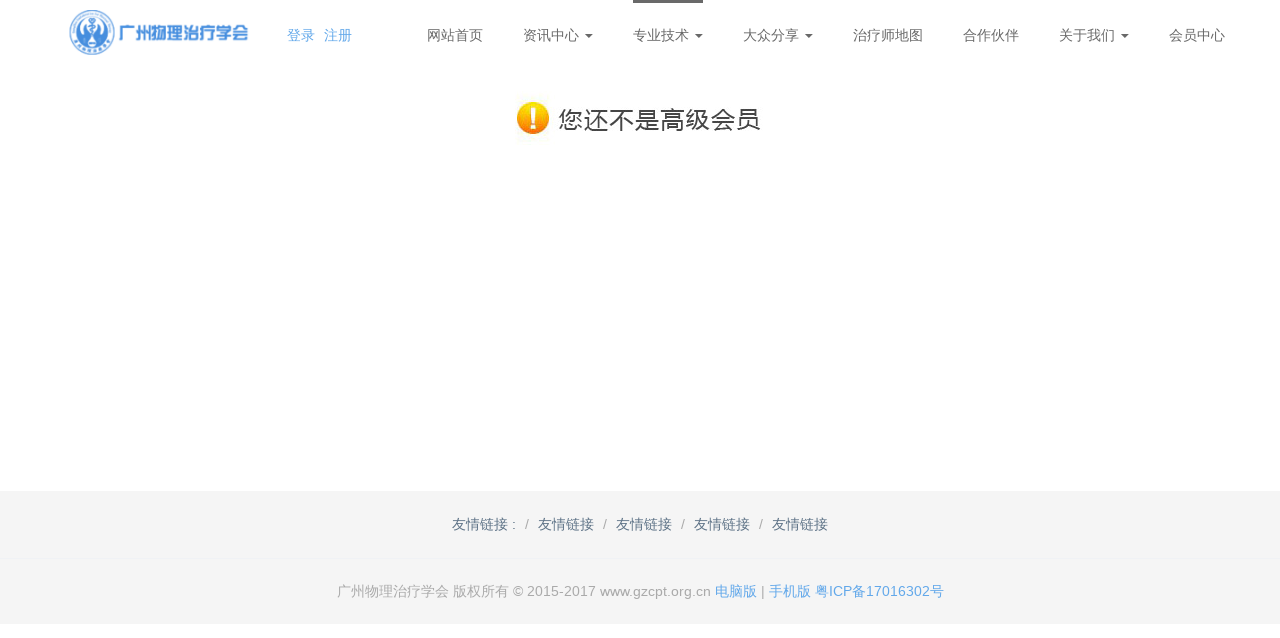

--- FILE ---
content_type: text/html; charset=utf-8
request_url: http://www.gzcpt.org.cn/c2073.html
body_size: 3310
content:
﻿<!DOCTYPE HTML>
<html>
<head>
<meta name="renderer" content="webkit">
<meta charset="utf-8" />
<meta http-equiv="X-UA-Compatible" content="IE=edge,chrome=1">
<meta name="viewport" content="width=device-width, initial-scale=1.0, user-scalable=0, minimal-ui">
<meta name="generator" content="M 5.3.15"  data-variable="http://jy.baidu.cn/muban/res017/334/,cn,10001,,10001,res017" />
<title>婴儿护理康复护理辅助器具  - 神经康复 - 专业技术 - 广州物理治疗学会</title>
<meta name="keywords" content="婴儿护理康复护理辅助器具 ,神经康复,广州物理治疗学会">
<meta name="description" content="神经康复;广州物理治疗学会">

<link rel='stylesheet' href='templates/web/images/css/metinfo.css'>


<script type="text/javascript">
var app_url  = "/?c=msg&",homeurl  = "",ajax_data = "";
var app_ctrl = "c",app_func = "f",app_dir  = "d";
</script>
<script src="templates/web/images/js/jquery.js" type="text/javascript"></script>
<script src="templates/web/images/js/jquery.combo.select.js" type="text/javascript"></script>
<script src="statics/js/global.js" type="text/javascript"></script>
<script src="statics/js/www.js" type="text/javascript"></script>
<script src="statics/js/www/msg.js" type="text/javascript"></script>

<!--[if lt IE 10]>
<script src="templates/web/images/js/media.match.min.js"></script>
<script src="templates/web/images/js/respond.min.js"></script>
<script src="templates/web/images/js/classList.min.js"></script>
<![endif]-->




</head>
<body class="met-navfixed">
<!--[if lte IE 8]>
<div class="text-center padding-top-50 padding-bottom-50 bg-blue-grey-100">
<p class="browserupgrade font-size-18">你正在使用一个<strong>过时</strong>的浏览器。请<a href="http://browsehappy.com/" target="_blank">升级您的浏览器</a>，以提高您的体验。</p>
</div>
<![endif]-->
<nav class="navbar navbar-default met-nav navbar-fixed-top" role="navigation">
        <div class="container">
<div class="row">
<div class="navbar-header">
<button type="button" class="navbar-toggle hamburger hamburger-close collapsed"
data-target="#example-navbar-default-collapse" data-toggle="collapse">
<span class="sr-only">Toggle navigation</span>
<span class="hamburger-bar"></span>
</button>
<a href="http://www.gzcpt.org.cn/" class="navbar-brand navbar-logo vertical-align" title="res017">
<div class="vertical-align-middle"><img src="upfiles/201712/26/a58068d2418193afb.png" alt="广州物理治疗学会" title="广州物理治疗学会" /></div>
</a>
</div>
<div class="collapse navbar-collapse navbar-collapse-toolbar" id="example-navbar-default-collapse">

<ul class="nav navbar-nav navbar-right navlist">

﻿﻿ 
<li class="dropdown ecodropdown margin-left-40"><a href="./" title="HOME" class="dropdown-toggle link " data-toggle="" data-hover="dropdown" aria-expanded="false" role="button">网站首页 </a>
</li>
 
<li class="dropdown ecodropdown margin-left-40"><a href="cs-news.html" title="资讯中心" class="dropdown-toggle link " data-toggle="dropdown" data-hover="dropdown" aria-expanded="false" role="button">资讯中心 <span class="caret"></span></a>
<ul class="dropdown-menu dropdown-menu-right animate" role="menu">
<li><a href="cs-gongyihuodong.html" title="公益活动">公益活动</a></li>
<li><a href="cs-huiyitongzhi.html" title="会议通知">会议通知</a></li>
<li><a href="cs-jingcaihuodong.html" title="精彩活动">精彩活动</a></li>
<li><a href="cs-zhaopinqishi.html" title="招聘启事">招聘启事</a></li>
<li><a href="cs-zhiliaoshifengcai.html" title="治疗师风采">治疗师风采</a></li>
</ul>
</li>
 
<li class="dropdown ecodropdown margin-left-40"><a href="cs-cp.html" title="专业技术" class="dropdown-toggle link active" data-toggle="dropdown" data-hover="dropdown" aria-expanded="false" role="button">专业技术 <span class="caret"></span></a>
<ul class="dropdown-menu dropdown-menu-right animate" role="menu">
<li><a href="cs-shenjingkangfu.html" title="神经康复">神经康复</a></li>
<li><a href="cs-gukekangfu.html" title="骨科康复">骨科康复</a></li>
<li><a href="cs-yundongsunshang.html" title="运动损伤">运动损伤</a></li>
<li><a href="cs-ertongkangfu.html" title="儿童康复">儿童康复</a></li>
<li><a href="cs-tushouzhiliao.html" title="徒手治疗">徒手治疗</a></li>
<li><a href="cs-kangfupingding.html" title="康复评定">康复评定</a></li>
</ul>
</li>
 
<li class="dropdown ecodropdown margin-left-40"><a href="cs-dazhongfenxiang.html" title="大众分享" class="dropdown-toggle link " data-toggle="dropdown" data-hover="dropdown" aria-expanded="false" role="button">大众分享 <span class="caret"></span></a>
<ul class="dropdown-menu dropdown-menu-right animate" role="menu">
<li><a href="cs-kepuzhishi.html" title="科普知识">科普知识</a></li>
<li><a href="cs-kangfuyuanxiaohuixuan.html" title="康复院校汇选">康复院校汇选</a></li>
<li><a href="cs-lishidanweijieshao.html" title="理事单位介绍">理事单位介绍</a></li>
</ul>
</li>
 
<li class="dropdown ecodropdown margin-left-40"><a href="cs-zhiliaoshigongzuodanwei.html" title="治疗师地图" class="dropdown-toggle link " data-toggle="" data-hover="dropdown" aria-expanded="false" role="button">治疗师地图 </a>
</li>
 
<li class="dropdown ecodropdown margin-left-40"><a href="c2179.html" title="合作伙伴" class="dropdown-toggle link " data-toggle="" data-hover="dropdown" aria-expanded="false" role="button">合作伙伴 </a>
</li>
 
<li class="dropdown ecodropdown margin-left-40"><a href="cs-about.html" title="关于我们" class="dropdown-toggle link " data-toggle="dropdown" data-hover="dropdown" aria-expanded="false" role="button">关于我们 <span class="caret"></span></a>
<ul class="dropdown-menu dropdown-menu-right animate" role="menu">
<li><a href="cs-xuehuijianjie.html" title="学会简介">学会简介</a></li>
<li><a href="cs-lianxiwomen.html" title="联系我们">联系我们</a></li>
</ul>
</li>
 
<li class="dropdown ecodropdown margin-left-40"><a href="./?c=usercp" title="会员中心" class="dropdown-toggle link " data-toggle="" data-hover="dropdown" aria-expanded="false" role="button">会员中心 </a>
</li>
</ul>
<style>
     	.user_do{margin-left:20px;width: auto;float: left;}
.user_do a{line-height: 70px;padding-right:5px;}
</style>
  <div class="user_do">
 <a href="/?c=login">登录</a>
 <a href="/?c=register">注册</a>
  </div>
 </div>
</div>
</div>
    </nav>

    


 



﻿﻿

 

 

 

 

 

 

 

 

 

 

 

 

 

 

 

 

 

 

 

 

 

 

 

 

 

 

 

 

 

 

 

 

 

 

 

 

 

 

 

 

 

 

 

 

 

 

 

 

 

 

 

 

 

 

 

 

 

 

 

 

 

 

 

 

 

 

 

 

 

 

 

 

 

 

 

 

 

 

 

 

 

 

 

 

 

 

 

 

 

 

 

 

 

 

 

 

 

 

 

 

 

 

 

 

 

 

 

 

 

 

 

 

 

 

 

 

 

 

 

 

 

 

 

 

 

 

 

 

 

 

 

 

 

 

 

 

 

 

 

 

 

 

 

 

 

 

 

 

 

 

 

 

 

 

 

 

 

 

 

 

 

 

 

 

 

 

 

 

 

 

 

 

 

 

 

 

 

 

 

 

 

 

 

 

 

 

 

 

 

 

 

 

 

 

 

 

 

 

 

 

 

 

 

 

 

 

 

 

 

 

 

 

 

 

 

 

 

 

 

 

 

 

 

 

 

 

 

 

 

 

 

 

 

 

 

 

 

 

 

 

 

 

 

 

 

 

 

 

 

 

 

 

 

 

 

 

 

 

 

 

 

 

 

 

 

 

 

 

 

 

 

 

 





<div align="center" style="height:400px; line-height:400px;"><img src="templates/web/images/test.jpg" width="266" height="54"></div>


<div class="met-links text-center">
    <div class="container">
<ol class="breadcrumb">
<li>友情链接 :</li>
<li><a href="#" title="友情链接" target="_blank" >友情链接</a></li>
<li><a href="#" title="友情链接" target="_blank" >友情链接</a></li>
<li><a href="#" title="友情链接" target="_blank" >友情链接</a></li>
<li><a href="#" title="友情链接" target="_blank" >友情链接</a></li>

</ol>
</div>
</div>
<footer>
    <div class="container text-center">
广州物理治疗学会 版权所有 © 2015-2017 www.gzcpt.org.cn <a href="./?ismobi=no">电脑版</a> | <a href="./?ismobi=yes">手机版</a> <a href="https://beian.miit.gov.cn/" target="_blank">粤ICP备17016302号</a>    </div>
</footer>
<button type="button" class="btn btn-icon btn-primary btn-squared met-scroll-top hide"><i class="icon wb-chevron-up" aria-hidden="true"></i></button>

<script src="templates/web/images/js/metinfo.js?20170210190742"></script>
<script>
var _hmt = _hmt || [];
(function() {
  var hm = document.createElement("script");
  hm.src = "https://hm.baidu.com/hm.js?d242ef740f578477812404fea9c10421";
  var s = document.getElementsByTagName("script")[0]; 
  s.parentNode.insertBefore(hm, s);
})();
</script></body>
</html>


--- FILE ---
content_type: text/css
request_url: http://www.gzcpt.org.cn/templates/web/images/css/metinfo.css
body_size: 144090
content:
/*bootstrap.min.css*/
/*! normalize.css v3.0.3 | MIT License | github.com/necolas/normalize.css */html{font-family:sans-serif;-webkit-text-size-adjust:100%;-ms-text-size-adjust:100%}body{margin:0}article,aside,details,figcaption,figure,footer,header,hgroup,main,menu,nav,section,summary{display:block}audio,canvas,progress,video{display:inline-block;vertical-align:baseline}audio:not([controls]){display:none;height:0}[hidden],template{display:none}a{background-color:transparent}a:active,a:hover{outline:0}abbr[title]{border-bottom:1px dotted}b,strong{font-weight:700}dfn{font-style:italic}h1{margin:.67em 0;font-size:2em}mark{color:#000;background:#ff0}small{font-size:80%}sub,sup{position:relative;font-size:75%;line-height:0;vertical-align:baseline}sup{top:-.5em}sub{bottom:-.25em}img{border:0}svg:not(:root){overflow:hidden}figure{margin:1em 40px}hr{height:0;-webkit-box-sizing:content-box;-moz-box-sizing:content-box;box-sizing:content-box}pre{overflow:auto}code,kbd,pre,samp{font-family:monospace,monospace;font-size:1em}button,input,optgroup,select,textarea{margin:0;font:inherit;color:inherit}button{overflow:visible}button,select{text-transform:none}button,html input[type=button],input[type=reset],input[type=submit]{-webkit-appearance:button;cursor:pointer}button[disabled],html input[disabled]{cursor:default}button::-moz-focus-inner,input::-moz-focus-inner{padding:0;border:0}input{line-height:normal}input[type=checkbox],input[type=radio]{-webkit-box-sizing:border-box;-moz-box-sizing:border-box;box-sizing:border-box;padding:0}input[type=number]::-webkit-inner-spin-button,input[type=number]::-webkit-outer-spin-button{height:auto}input[type=search]{-webkit-box-sizing:content-box;-moz-box-sizing:content-box;box-sizing:content-box;-webkit-appearance:textfield}input[type=search]::-webkit-search-cancel-button,input[type=search]::-webkit-search-decoration{-webkit-appearance:none}fieldset{padding:.35em .625em .75em;margin:0 2px;border:1px solid silver}legend{padding:0;border:0}textarea{overflow:auto}optgroup{font-weight:700}table{border-spacing:0;border-collapse:collapse}td,th{padding:0}/*! Source: https://github.com/h5bp/html5-boilerplate/blob/master/src/css/main.css */@media print{*,:after,:before{color:#000!important;text-shadow:none!important;background:0 0!important;-webkit-box-shadow:none!important;box-shadow:none!important}a,a:visited{text-decoration:underline}a[href]:after{content:" (" attr(href) ")"}abbr[title]:after{content:" (" attr(title) ")"}a[href^="javascript:"]:after,a[href^="#"]:after{content:""}blockquote,pre{border:1px solid #999;page-break-inside:avoid}thead{display:table-header-group}img,tr{page-break-inside:avoid}img{max-width:100%!important}h2,h3,p{orphans:3;widows:3}h2,h3{page-break-after:avoid}.navbar{display:none}.btn>.caret,.dropup>.btn>.caret{border-top-color:#000!important}.label{border:1px solid #000}.table{border-collapse:collapse!important}.table td,.table th{background-color:#fff!important}.table-bordered td,.table-bordered th{border:1px solid #ddd!important}}*{-webkit-box-sizing:border-box;-moz-box-sizing:border-box;box-sizing:border-box}:after,:before{-webkit-box-sizing:border-box;-moz-box-sizing:border-box;box-sizing:border-box}html{font-size:10px;-webkit-tap-highlight-color:rgba(0,0,0,0)}body{font-family:Roboto,sans-serif;font-size:14px;line-height:1.57142857;color:#76838f;background-color:#fff}button,input,select,textarea{font-family:inherit;font-size:inherit;line-height:inherit}a{color:#62a8ea;text-decoration:none}a:focus,a:hover{color:#89bceb;text-decoration:underline}a:focus{outline:thin dotted;outline:5px auto -webkit-focus-ring-color;outline-offset:-2px}figure{margin:0}img{vertical-align:middle}.carousel-inner>.item>a>img,.carousel-inner>.item>img,.img-responsive,.thumbnail a>img,.thumbnail>img{display:block;max-width:100%;height:auto}.img-rounded{border-radius:4px}.img-thumbnail{display:inline-block;max-width:100%;height:auto;padding:4px;line-height:1.57142857;background-color:#fff;border:1px solid #e4eaec;border-radius:3px;-webkit-transition:all .2s ease-in-out;-o-transition:all .2s ease-in-out;transition:all .2s ease-in-out}.img-circle{border-radius:50%}hr{margin-top:22px;margin-bottom:22px;border:0;border-top:1px solid #e4eaec}.sr-only{position:absolute;width:1px;height:1px;padding:0;margin:-1px;overflow:hidden;clip:rect(0,0,0,0);border:0}.sr-only-focusable:active,.sr-only-focusable:focus{position:static;width:auto;height:auto;margin:0;overflow:visible;clip:auto}[role=button]{cursor:pointer}.h1,.h2,.h3,.h4,.h5,.h6,h1,h2,h3,h4,h5,h6{font-family:Roboto,sans-serif;font-weight:400;line-height:1.2;color:#37474f}.h1 .small,.h1 small,.h2 .small,.h2 small,.h3 .small,.h3 small,.h4 .small,.h4 small,.h5 .small,.h5 small,.h6 .small,.h6 small,h1 .small,h1 small,h2 .small,h2 small,h3 .small,h3 small,h4 .small,h4 small,h5 .small,h5 small,h6 .small,h6 small{font-weight:400;line-height:1;color:#a3afb7}.h1,.h2,.h3,h1,h2,h3{margin-top:22px;margin-bottom:11px}.h1 .small,.h1 small,.h2 .small,.h2 small,.h3 .small,.h3 small,h1 .small,h1 small,h2 .small,h2 small,h3 .small,h3 small{font-size:65%}.h4,.h5,.h6,h4,h5,h6{margin-top:11px;margin-bottom:11px}.h4 .small,.h4 small,.h5 .small,.h5 small,.h6 .small,.h6 small,h4 .small,h4 small,h5 .small,h5 small,h6 .small,h6 small{font-size:75%}.h1,h1{font-size:36px}.h2,h2{font-size:30px}.h3,h3{font-size:24px}.h4,h4{font-size:18px}.h5,h5{font-size:14px}.h6,h6{font-size:12px}p{margin:0 0 11px}.lead{margin-bottom:22px;font-size:16px;font-weight:300;line-height:1.4}@media (min-width:768px){.lead{font-size:21px}}.small,small{font-size:85%}.mark,mark{padding:.2em;background-color:#f2a654}.text-left{text-align:left}.text-right{text-align:right}.text-center{text-align:center}.text-justify{text-align:justify}.text-nowrap{white-space:nowrap}.text-lowercase{text-transform:lowercase}.text-uppercase{text-transform:uppercase}.text-capitalize{text-transform:capitalize}.text-muted{color:#526069}.text-primary{color:#62a8ea}a.text-primary:focus,a.text-primary:hover{color:#358fe4}.text-success{color:#fff}a.text-success:focus,a.text-success:hover{color:#e6e6e6}.text-info{color:#fff}a.text-info:focus,a.text-info:hover{color:#e6e6e6}.text-warning{color:#fff}a.text-warning:focus,a.text-warning:hover{color:#e6e6e6}.text-danger{color:#fff}a.text-danger:focus,a.text-danger:hover{color:#e6e6e6}.bg-primary{color:#fff;background-color:#62a8ea}a.bg-primary:focus,a.bg-primary:hover{background-color:#358fe4}.bg-success{background-color:#46be8a}a.bg-success:focus,a.bg-success:hover{background-color:#369b6f}.bg-info{background-color:#57c7d4}a.bg-info:focus,a.bg-info:hover{background-color:#33b6c5}.bg-warning{background-color:#f2a654}a.bg-warning:focus,a.bg-warning:hover{background-color:#ee8d25}.bg-danger{background-color:#f96868}a.bg-danger:focus,a.bg-danger:hover{background-color:#f73737}.page-header{padding-bottom:10px;margin:44px 0 22px;border-bottom:1px solid transparent}ol,ul{margin-top:0;margin-bottom:11px}ol ol,ol ul,ul ol,ul ul{margin-bottom:0}.list-unstyled{padding-left:0;list-style:none}.list-inline{padding-left:0;margin-left:-5px;list-style:none}.list-inline>li{display:inline-block;padding-right:5px;padding-left:5px}dl{margin-top:0;margin-bottom:22px}dd,dt{line-height:1.57142857}dt{font-weight:700}dd{margin-left:0}@media (min-width:768px){.dl-horizontal dt{float:left;width:160px;overflow:hidden;clear:left;text-align:right;text-overflow:ellipsis;white-space:nowrap}.dl-horizontal dd{margin-left:180px}}abbr[data-original-title],abbr[title]{cursor:help;border-bottom:1px dotted #e4eaec}.initialism{font-size:90%;text-transform:uppercase}blockquote{padding:11px 22px;margin:0 0 22px;font-size:17.5px;border-left:5px solid #e4eaec}blockquote ol:last-child,blockquote p:last-child,blockquote ul:last-child{margin-bottom:0}blockquote .small,blockquote footer,blockquote small{display:block;font-size:80%;line-height:1.57142857;color:#a3afb7}blockquote .small:before,blockquote footer:before,blockquote small:before{content:'\2014 \00A0'}.blockquote-reverse,blockquote.pull-right{padding-right:15px;padding-left:0;text-align:right;border-right:5px solid #e4eaec;border-left:0}.blockquote-reverse .small:before,.blockquote-reverse footer:before,.blockquote-reverse small:before,blockquote.pull-right .small:before,blockquote.pull-right footer:before,blockquote.pull-right small:before{content:''}.blockquote-reverse .small:after,.blockquote-reverse footer:after,.blockquote-reverse small:after,blockquote.pull-right .small:after,blockquote.pull-right footer:after,blockquote.pull-right small:after{content:'\00A0 \2014'}address{margin-bottom:22px;font-style:normal;line-height:1.57142857}code,kbd,pre,samp{font-family:Menlo,Monaco,Consolas,"Courier New",monospace}code{padding:2px 4px;font-size:90%;color:#5683ad;background-color:rgba(232,241,248,.1);border-radius:3px}kbd{padding:2px 4px;font-size:90%;color:#fff;background-color:#62a8ea;border-radius:2px;-webkit-box-shadow:inset 0 -1px 0 rgba(0,0,0,.25);box-shadow:inset 0 -1px 0 rgba(0,0,0,.25)}kbd kbd{padding:0;font-size:100%;font-weight:700;-webkit-box-shadow:none;box-shadow:none}pre{display:block;padding:10.5px;margin:0 0 11px;font-size:13px;line-height:1.57142857;color:inherit;word-break:break-all;word-wrap:break-word;background-color:#fff;border:1px solid #ecf5fc;border-radius:3px}pre code{padding:0;font-size:inherit;color:inherit;white-space:pre-wrap;background-color:transparent;border-radius:0}.pre-scrollable{max-height:340px;overflow-y:scroll}.container{padding-right:15px;padding-left:15px;margin-right:auto;margin-left:auto}@media (min-width:768px){.container{width:750px}}@media (min-width:992px){.container{width:970px}}@media (min-width:1200px){.container{width:1170px}}.container-fluid{padding-right:15px;padding-left:15px;margin-right:auto;margin-left:auto}.row{margin-right:-15px;margin-left:-15px}.col-lg-1,.col-lg-10,.col-lg-11,.col-lg-12,.col-lg-2,.col-lg-3,.col-lg-4,.col-lg-5,.col-lg-6,.col-lg-7,.col-lg-8,.col-lg-9,.col-md-1,.col-md-10,.col-md-11,.col-md-12,.col-md-2,.col-md-3,.col-md-4,.col-md-5,.col-md-6,.col-md-7,.col-md-8,.col-md-9,.col-sm-1,.col-sm-10,.col-sm-11,.col-sm-12,.col-sm-2,.col-sm-3,.col-sm-4,.col-sm-5,.col-sm-6,.col-sm-7,.col-sm-8,.col-sm-9,.col-xs-1,.col-xs-10,.col-xs-11,.col-xs-12,.col-xs-2,.col-xs-3,.col-xs-4,.col-xs-5,.col-xs-6,.col-xs-7,.col-xs-8,.col-xs-9{position:relative;min-height:1px;padding-right:15px;padding-left:15px}.col-xs-1,.col-xs-10,.col-xs-11,.col-xs-12,.col-xs-2,.col-xs-3,.col-xs-4,.col-xs-5,.col-xs-6,.col-xs-7,.col-xs-8,.col-xs-9{float:left}.col-xs-12{width:100%}.col-xs-11{width:91.66666667%}.col-xs-10{width:83.33333333%}.col-xs-9{width:75%}.col-xs-8{width:66.66666667%}.col-xs-7{width:58.33333333%}.col-xs-6{width:50%}.col-xs-5{width:41.66666667%}.col-xs-4{width:33.33333333%}.col-xs-3{width:25%}.col-xs-2{width:16.66666667%}.col-xs-1{width:8.33333333%}.col-xs-pull-12{right:100%}.col-xs-pull-11{right:91.66666667%}.col-xs-pull-10{right:83.33333333%}.col-xs-pull-9{right:75%}.col-xs-pull-8{right:66.66666667%}.col-xs-pull-7{right:58.33333333%}.col-xs-pull-6{right:50%}.col-xs-pull-5{right:41.66666667%}.col-xs-pull-4{right:33.33333333%}.col-xs-pull-3{right:25%}.col-xs-pull-2{right:16.66666667%}.col-xs-pull-1{right:8.33333333%}.col-xs-pull-0{right:auto}.col-xs-push-12{left:100%}.col-xs-push-11{left:91.66666667%}.col-xs-push-10{left:83.33333333%}.col-xs-push-9{left:75%}.col-xs-push-8{left:66.66666667%}.col-xs-push-7{left:58.33333333%}.col-xs-push-6{left:50%}.col-xs-push-5{left:41.66666667%}.col-xs-push-4{left:33.33333333%}.col-xs-push-3{left:25%}.col-xs-push-2{left:16.66666667%}.col-xs-push-1{left:8.33333333%}.col-xs-push-0{left:auto}.col-xs-offset-12{margin-left:100%}.col-xs-offset-11{margin-left:91.66666667%}.col-xs-offset-10{margin-left:83.33333333%}.col-xs-offset-9{margin-left:75%}.col-xs-offset-8{margin-left:66.66666667%}.col-xs-offset-7{margin-left:58.33333333%}.col-xs-offset-6{margin-left:50%}.col-xs-offset-5{margin-left:41.66666667%}.col-xs-offset-4{margin-left:33.33333333%}.col-xs-offset-3{margin-left:25%}.col-xs-offset-2{margin-left:16.66666667%}.col-xs-offset-1{margin-left:8.33333333%}.col-xs-offset-0{margin-left:0}@media (min-width:768px){.col-sm-1,.col-sm-10,.col-sm-11,.col-sm-12,.col-sm-2,.col-sm-3,.col-sm-4,.col-sm-5,.col-sm-6,.col-sm-7,.col-sm-8,.col-sm-9{float:left}.col-sm-12{width:100%}.col-sm-11{width:91.66666667%}.col-sm-10{width:83.33333333%}.col-sm-9{width:75%}.col-sm-8{width:66.66666667%}.col-sm-7{width:58.33333333%}.col-sm-6{width:50%}.col-sm-5{width:41.66666667%}.col-sm-4{width:33.33333333%}.col-sm-3{width:25%}.col-sm-2{width:16.66666667%}.col-sm-1{width:8.33333333%}.col-sm-pull-12{right:100%}.col-sm-pull-11{right:91.66666667%}.col-sm-pull-10{right:83.33333333%}.col-sm-pull-9{right:75%}.col-sm-pull-8{right:66.66666667%}.col-sm-pull-7{right:58.33333333%}.col-sm-pull-6{right:50%}.col-sm-pull-5{right:41.66666667%}.col-sm-pull-4{right:33.33333333%}.col-sm-pull-3{right:25%}.col-sm-pull-2{right:16.66666667%}.col-sm-pull-1{right:8.33333333%}.col-sm-pull-0{right:auto}.col-sm-push-12{left:100%}.col-sm-push-11{left:91.66666667%}.col-sm-push-10{left:83.33333333%}.col-sm-push-9{left:75%}.col-sm-push-8{left:66.66666667%}.col-sm-push-7{left:58.33333333%}.col-sm-push-6{left:50%}.col-sm-push-5{left:41.66666667%}.col-sm-push-4{left:33.33333333%}.col-sm-push-3{left:25%}.col-sm-push-2{left:16.66666667%}.col-sm-push-1{left:8.33333333%}.col-sm-push-0{left:auto}.col-sm-offset-12{margin-left:100%}.col-sm-offset-11{margin-left:91.66666667%}.col-sm-offset-10{margin-left:83.33333333%}.col-sm-offset-9{margin-left:75%}.col-sm-offset-8{margin-left:66.66666667%}.col-sm-offset-7{margin-left:58.33333333%}.col-sm-offset-6{margin-left:50%}.col-sm-offset-5{margin-left:41.66666667%}.col-sm-offset-4{margin-left:33.33333333%}.col-sm-offset-3{margin-left:25%}.col-sm-offset-2{margin-left:16.66666667%}.col-sm-offset-1{margin-left:8.33333333%}.col-sm-offset-0{margin-left:0}}@media (min-width:992px){.col-md-1,.col-md-10,.col-md-11,.col-md-12,.col-md-2,.col-md-3,.col-md-4,.col-md-5,.col-md-6,.col-md-7,.col-md-8,.col-md-9{float:left}.col-md-12{width:100%}.col-md-11{width:91.66666667%}.col-md-10{width:83.33333333%}.col-md-9{width:75%}.col-md-8{width:66.66666667%}.col-md-7{width:58.33333333%}.col-md-6{width:50%}.col-md-5{width:41.66666667%}.col-md-4{width:33.33333333%}.col-md-3{width:25%}.col-md-2{width:16.66666667%}.col-md-1{width:8.33333333%}.col-md-pull-12{right:100%}.col-md-pull-11{right:91.66666667%}.col-md-pull-10{right:83.33333333%}.col-md-pull-9{right:75%}.col-md-pull-8{right:66.66666667%}.col-md-pull-7{right:58.33333333%}.col-md-pull-6{right:50%}.col-md-pull-5{right:41.66666667%}.col-md-pull-4{right:33.33333333%}.col-md-pull-3{right:25%}.col-md-pull-2{right:16.66666667%}.col-md-pull-1{right:8.33333333%}.col-md-pull-0{right:auto}.col-md-push-12{left:100%}.col-md-push-11{left:91.66666667%}.col-md-push-10{left:83.33333333%}.col-md-push-9{left:75%}.col-md-push-8{left:66.66666667%}.col-md-push-7{left:58.33333333%}.col-md-push-6{left:50%}.col-md-push-5{left:41.66666667%}.col-md-push-4{left:33.33333333%}.col-md-push-3{left:25%}.col-md-push-2{left:16.66666667%}.col-md-push-1{left:8.33333333%}.col-md-push-0{left:auto}.col-md-offset-12{margin-left:100%}.col-md-offset-11{margin-left:91.66666667%}.col-md-offset-10{margin-left:83.33333333%}.col-md-offset-9{margin-left:75%}.col-md-offset-8{margin-left:66.66666667%}.col-md-offset-7{margin-left:58.33333333%}.col-md-offset-6{margin-left:50%}.col-md-offset-5{margin-left:41.66666667%}.col-md-offset-4{margin-left:33.33333333%}.col-md-offset-3{margin-left:25%}.col-md-offset-2{margin-left:16.66666667%}.col-md-offset-1{margin-left:8.33333333%}.col-md-offset-0{margin-left:0}}@media (min-width:1200px){.col-lg-1,.col-lg-10,.col-lg-11,.col-lg-12,.col-lg-2,.col-lg-3,.col-lg-4,.col-lg-5,.col-lg-6,.col-lg-7,.col-lg-8,.col-lg-9{float:left}.col-lg-12{width:100%}.col-lg-11{width:91.66666667%}.col-lg-10{width:83.33333333%}.col-lg-9{width:75%}.col-lg-8{width:66.66666667%}.col-lg-7{width:58.33333333%}.col-lg-6{width:50%}.col-lg-5{width:41.66666667%}.col-lg-4{width:33.33333333%}.col-lg-3{width:25%}.col-lg-2{width:16.66666667%}.col-lg-1{width:8.33333333%}.col-lg-pull-12{right:100%}.col-lg-pull-11{right:91.66666667%}.col-lg-pull-10{right:83.33333333%}.col-lg-pull-9{right:75%}.col-lg-pull-8{right:66.66666667%}.col-lg-pull-7{right:58.33333333%}.col-lg-pull-6{right:50%}.col-lg-pull-5{right:41.66666667%}.col-lg-pull-4{right:33.33333333%}.col-lg-pull-3{right:25%}.col-lg-pull-2{right:16.66666667%}.col-lg-pull-1{right:8.33333333%}.col-lg-pull-0{right:auto}.col-lg-push-12{left:100%}.col-lg-push-11{left:91.66666667%}.col-lg-push-10{left:83.33333333%}.col-lg-push-9{left:75%}.col-lg-push-8{left:66.66666667%}.col-lg-push-7{left:58.33333333%}.col-lg-push-6{left:50%}.col-lg-push-5{left:41.66666667%}.col-lg-push-4{left:33.33333333%}.col-lg-push-3{left:25%}.col-lg-push-2{left:16.66666667%}.col-lg-push-1{left:8.33333333%}.col-lg-push-0{left:auto}.col-lg-offset-12{margin-left:100%}.col-lg-offset-11{margin-left:91.66666667%}.col-lg-offset-10{margin-left:83.33333333%}.col-lg-offset-9{margin-left:75%}.col-lg-offset-8{margin-left:66.66666667%}.col-lg-offset-7{margin-left:58.33333333%}.col-lg-offset-6{margin-left:50%}.col-lg-offset-5{margin-left:41.66666667%}.col-lg-offset-4{margin-left:33.33333333%}.col-lg-offset-3{margin-left:25%}.col-lg-offset-2{margin-left:16.66666667%}.col-lg-offset-1{margin-left:8.33333333%}.col-lg-offset-0{margin-left:0}}table{background-color:transparent}caption{padding-top:8px;padding-bottom:8px;color:#526069;text-align:left}th{text-align:left}.table{width:100%;max-width:100%;margin-bottom:22px}.table>tbody>tr>td,.table>tbody>tr>th,.table>tfoot>tr>td,.table>tfoot>tr>th,.table>thead>tr>td,.table>thead>tr>th{padding:8px;line-height:1.57142857;vertical-align:top;border-top:1px solid #e4eaec}.table>thead>tr>th{vertical-align:bottom;border-bottom:2px solid #e4eaec}.table>caption+thead>tr:first-child>td,.table>caption+thead>tr:first-child>th,.table>colgroup+thead>tr:first-child>td,.table>colgroup+thead>tr:first-child>th,.table>thead:first-child>tr:first-child>td,.table>thead:first-child>tr:first-child>th{border-top:0}.table>tbody+tbody{border-top:2px solid #e4eaec}.table .table{background-color:#fff}.table-condensed>tbody>tr>td,.table-condensed>tbody>tr>th,.table-condensed>tfoot>tr>td,.table-condensed>tfoot>tr>th,.table-condensed>thead>tr>td,.table-condensed>thead>tr>th{padding:5px}.table-bordered{border:1px solid #e4eaec}.table-bordered>tbody>tr>td,.table-bordered>tbody>tr>th,.table-bordered>tfoot>tr>td,.table-bordered>tfoot>tr>th,.table-bordered>thead>tr>td,.table-bordered>thead>tr>th{border:1px solid #e4eaec}.table-bordered>thead>tr>td,.table-bordered>thead>tr>th{border-bottom-width:2px}.table-striped>tbody>tr:nth-of-type(odd){background-color:rgba(243,247,249,.3)}.table-hover>tbody>tr:hover{background-color:#f3f7f9}table col[class*=col-]{position:static;display:table-column;float:none}table td[class*=col-],table th[class*=col-]{position:static;display:table-cell;float:none}.table>tbody>tr.active>td,.table>tbody>tr.active>th,.table>tbody>tr>td.active,.table>tbody>tr>th.active,.table>tfoot>tr.active>td,.table>tfoot>tr.active>th,.table>tfoot>tr>td.active,.table>tfoot>tr>th.active,.table>thead>tr.active>td,.table>thead>tr.active>th,.table>thead>tr>td.active,.table>thead>tr>th.active{background-color:#f3f7f9}.table-hover>tbody>tr.active:hover>td,.table-hover>tbody>tr.active:hover>th,.table-hover>tbody>tr:hover>.active,.table-hover>tbody>tr>td.active:hover,.table-hover>tbody>tr>th.active:hover{background-color:#e2ecf1}.table>tbody>tr.success>td,.table>tbody>tr.success>th,.table>tbody>tr>td.success,.table>tbody>tr>th.success,.table>tfoot>tr.success>td,.table>tfoot>tr.success>th,.table>tfoot>tr>td.success,.table>tfoot>tr>th.success,.table>thead>tr.success>td,.table>thead>tr.success>th,.table>thead>tr>td.success,.table>thead>tr>th.success{background-color:#46be8a}.table-hover>tbody>tr.success:hover>td,.table-hover>tbody>tr.success:hover>th,.table-hover>tbody>tr:hover>.success,.table-hover>tbody>tr>td.success:hover,.table-hover>tbody>tr>th.success:hover{background-color:#3dae7d}.table>tbody>tr.info>td,.table>tbody>tr.info>th,.table>tbody>tr>td.info,.table>tbody>tr>th.info,.table>tfoot>tr.info>td,.table>tfoot>tr.info>th,.table>tfoot>tr>td.info,.table>tfoot>tr>th.info,.table>thead>tr.info>td,.table>thead>tr.info>th,.table>thead>tr>td.info,.table>thead>tr>th.info{background-color:#57c7d4}.table-hover>tbody>tr.info:hover>td,.table-hover>tbody>tr.info:hover>th,.table-hover>tbody>tr:hover>.info,.table-hover>tbody>tr>td.info:hover,.table-hover>tbody>tr>th.info:hover{background-color:#43c0cf}.table>tbody>tr.warning>td,.table>tbody>tr.warning>th,.table>tbody>tr>td.warning,.table>tbody>tr>th.warning,.table>tfoot>tr.warning>td,.table>tfoot>tr.warning>th,.table>tfoot>tr>td.warning,.table>tfoot>tr>th.warning,.table>thead>tr.warning>td,.table>thead>tr.warning>th,.table>thead>tr>td.warning,.table>thead>tr>th.warning{background-color:#f2a654}.table-hover>tbody>tr.warning:hover>td,.table-hover>tbody>tr.warning:hover>th,.table-hover>tbody>tr:hover>.warning,.table-hover>tbody>tr>td.warning:hover,.table-hover>tbody>tr>th.warning:hover{background-color:#f09a3c}.table>tbody>tr.danger>td,.table>tbody>tr.danger>th,.table>tbody>tr>td.danger,.table>tbody>tr>th.danger,.table>tfoot>tr.danger>td,.table>tfoot>tr.danger>th,.table>tfoot>tr>td.danger,.table>tfoot>tr>th.danger,.table>thead>tr.danger>td,.table>thead>tr.danger>th,.table>thead>tr>td.danger,.table>thead>tr>th.danger{background-color:#f96868}.table-hover>tbody>tr.danger:hover>td,.table-hover>tbody>tr.danger:hover>th,.table-hover>tbody>tr:hover>.danger,.table-hover>tbody>tr>td.danger:hover,.table-hover>tbody>tr>th.danger:hover{background-color:#f84f4f}.table-responsive{min-height:.01%;overflow-x:auto}@media screen and (max-width:767px){.table-responsive{width:100%;margin-bottom:16.5px;overflow-y:hidden;-ms-overflow-style:-ms-autohiding-scrollbar;border:1px solid #e4eaec}.table-responsive>.table{margin-bottom:0}.table-responsive>.table>tbody>tr>td,.table-responsive>.table>tbody>tr>th,.table-responsive>.table>tfoot>tr>td,.table-responsive>.table>tfoot>tr>th,.table-responsive>.table>thead>tr>td,.table-responsive>.table>thead>tr>th{white-space:nowrap}.table-responsive>.table-bordered{border:0}.table-responsive>.table-bordered>tbody>tr>td:first-child,.table-responsive>.table-bordered>tbody>tr>th:first-child,.table-responsive>.table-bordered>tfoot>tr>td:first-child,.table-responsive>.table-bordered>tfoot>tr>th:first-child,.table-responsive>.table-bordered>thead>tr>td:first-child,.table-responsive>.table-bordered>thead>tr>th:first-child{border-left:0}.table-responsive>.table-bordered>tbody>tr>td:last-child,.table-responsive>.table-bordered>tbody>tr>th:last-child,.table-responsive>.table-bordered>tfoot>tr>td:last-child,.table-responsive>.table-bordered>tfoot>tr>th:last-child,.table-responsive>.table-bordered>thead>tr>td:last-child,.table-responsive>.table-bordered>thead>tr>th:last-child{border-right:0}.table-responsive>.table-bordered>tbody>tr:last-child>td,.table-responsive>.table-bordered>tbody>tr:last-child>th,.table-responsive>.table-bordered>tfoot>tr:last-child>td,.table-responsive>.table-bordered>tfoot>tr:last-child>th{border-bottom:0}}fieldset{min-width:0;padding:0;margin:0;border:0}legend{display:block;width:100%;padding:0;margin-bottom:22px;font-size:21px;line-height:inherit;color:inherit;border:0;border-bottom:1px solid transparent}label{display:inline-block;max-width:100%;margin-bottom:5px;font-weight:700}input[type=search]{-webkit-box-sizing:border-box;-moz-box-sizing:border-box;box-sizing:border-box}input[type=checkbox],input[type=radio]{margin:4px 0 0;margin-top:1px\9;line-height:normal}input[type=file]{display:block}input[type=range]{display:block;width:100%}select[multiple],select[size]{height:auto}input[type=file]:focus,input[type=checkbox]:focus,input[type=radio]:focus{outline:thin dotted;outline:5px auto -webkit-focus-ring-color;outline-offset:-2px}output{display:block;padding-top:7px;font-size:14px;line-height:1.57142857;color:#76838f}.form-control{display:block;width:100%;height:36px;padding:6px 15px;font-size:14px;line-height:1.57142857;color:#76838f;background-color:#fff;background-image:none;border:1px solid #e4eaec;border-radius:3px;-webkit-box-shadow:inset 0 1px 1px rgba(0,0,0,.075);box-shadow:inset 0 1px 1px rgba(0,0,0,.075);-webkit-transition:border-color ease-in-out .15s,-webkit-box-shadow ease-in-out .15s;-o-transition:border-color ease-in-out .15s,box-shadow ease-in-out .15s;transition:border-color ease-in-out .15s,box-shadow ease-in-out .15s}.form-control:focus{border-color:#62a8ea;outline:0;-webkit-box-shadow:inset 0 1px 1px rgba(0,0,0,.075),0 0 8px rgba(98,168,234,.6);box-shadow:inset 0 1px 1px rgba(0,0,0,.075),0 0 8px rgba(98,168,234,.6)}.form-control.focus,.form-control:focus{border-color:#62a8ea;-webkit-box-shadow:none;box-shadow:none}.form-control::-moz-placeholder{color:#a3afb7;opacity:1}.form-control:-ms-input-placeholder{color:#a3afb7}.form-control::-webkit-input-placeholder{color:#a3afb7}.form-control::-ms-expand{background-color:transparent;border:0}.form-control[disabled],.form-control[readonly],fieldset[disabled] .form-control{background-color:#f3f7f9;opacity:1}.form-control[disabled],fieldset[disabled] .form-control{cursor:not-allowed}textarea.form-control{height:auto}input[type=search]{-webkit-appearance:none}@media screen and (-webkit-min-device-pixel-ratio:0){input[type=date].form-control,input[type=time].form-control,input[type=datetime-local].form-control,input[type=month].form-control{line-height:36px}.input-group-sm input[type=date],.input-group-sm input[type=time],.input-group-sm input[type=datetime-local],.input-group-sm input[type=month],input[type=date].input-sm,input[type=time].input-sm,input[type=datetime-local].input-sm,input[type=month].input-sm{line-height:32px}.input-group-lg input[type=date],.input-group-lg input[type=time],.input-group-lg input[type=datetime-local],.input-group-lg input[type=month],input[type=date].input-lg,input[type=time].input-lg,input[type=datetime-local].input-lg,input[type=month].input-lg{line-height:46px}}.form-group{margin-bottom:20px}.checkbox,.radio{position:relative;display:block;margin-top:10px;margin-bottom:10px}.checkbox label,.radio label{min-height:22px;padding-left:20px;margin-bottom:0;font-weight:400;cursor:pointer}.checkbox input[type=checkbox],.checkbox-inline input[type=checkbox],.radio input[type=radio],.radio-inline input[type=radio]{position:absolute;margin-top:4px\9;margin-left:-20px}.checkbox+.checkbox,.radio+.radio{margin-top:-5px}.checkbox-inline,.radio-inline{position:relative;display:inline-block;padding-left:20px;margin-bottom:0;font-weight:400;vertical-align:middle;cursor:pointer}.checkbox-inline+.checkbox-inline,.radio-inline+.radio-inline{margin-top:0;margin-left:10px}fieldset[disabled] input[type=checkbox],fieldset[disabled] input[type=radio],input[type=checkbox].disabled,input[type=checkbox][disabled],input[type=radio].disabled,input[type=radio][disabled]{cursor:not-allowed}.checkbox-inline.disabled,.radio-inline.disabled,fieldset[disabled] .checkbox-inline,fieldset[disabled] .radio-inline{cursor:not-allowed}.checkbox.disabled label,.radio.disabled label,fieldset[disabled] .checkbox label,fieldset[disabled] .radio label{cursor:not-allowed}.form-control-static{min-height:36px;padding-top:7px;padding-bottom:7px;margin-bottom:0}.form-control-static.input-lg,.form-control-static.input-sm{padding-right:0;padding-left:0}.input-sm{height:32px;padding:6px 13px;font-size:12px;line-height:1.5;border-radius:2px}select.input-sm{height:32px;line-height:32px}select[multiple].input-sm,textarea.input-sm{height:auto}select.input-sm{padding-top:0;padding-bottom:0}.form-group-sm .form-control{height:32px;padding:6px 13px;font-size:12px;line-height:1.5;border-radius:2px}.form-group-sm select.form-control{height:32px;line-height:32px}.form-group-sm select[multiple].form-control,.form-group-sm textarea.form-control{height:auto}.form-group-sm .form-control-static{height:32px;min-height:34px;padding:7px 13px;font-size:12px;line-height:1.5}.input-lg{height:46px;padding:10px 18px;font-size:18px;line-height:1.3333333;border-radius:4px}select.input-lg{height:46px;line-height:46px}select[multiple].input-lg,textarea.input-lg{height:auto}select.input-lg{padding-top:0;padding-bottom:0}.form-group-lg .form-control{height:46px;padding:10px 18px;font-size:18px;line-height:1.3333333;border-radius:4px}.form-group-lg select.form-control{height:46px;line-height:46px}.form-group-lg select[multiple].form-control,.form-group-lg textarea.form-control{height:auto}.form-group-lg .form-control-static{height:46px;min-height:40px;padding:11px 18px;font-size:18px;line-height:1.3333333}.has-feedback{position:relative}.has-feedback .form-control{padding-right:45px}.form-control-feedback{position:absolute;top:0;right:0;z-index:2;display:block;width:36px;height:36px;line-height:36px;text-align:center;pointer-events:none}.form-group-lg .form-control+.form-control-feedback,.input-group-lg+.form-control-feedback,.input-lg+.form-control-feedback{width:46px;height:46px;line-height:46px}.form-group-sm .form-control+.form-control-feedback,.input-group-sm+.form-control-feedback,.input-sm+.form-control-feedback{width:32px;height:32px;line-height:32px}.has-success .checkbox,.has-success .checkbox-inline,.has-success .control-label,.has-success .help-block,.has-success .radio,.has-success .radio-inline,.has-success.checkbox label,.has-success.checkbox-inline label,.has-success.radio label,.has-success.radio-inline label{color:#fff}.has-success .form-control{border-color:#fff;-webkit-box-shadow:inset 0 1px 1px rgba(0,0,0,.075);box-shadow:inset 0 1px 1px rgba(0,0,0,.075)}.has-success .form-control:focus{border-color:#e6e6e6;-webkit-box-shadow:inset 0 1px 1px rgba(0,0,0,.075),0 0 6px #fff;box-shadow:inset 0 1px 1px rgba(0,0,0,.075),0 0 6px #fff}.has-success .input-group-addon{color:#fff;background-color:#46be8a;border-color:#fff}.has-success .form-control-feedback{color:#fff}.has-success .form-control{-webkit-box-shadow:inset 0 1px 1px rgba(0,0,0,.05);box-shadow:inset 0 1px 1px rgba(0,0,0,.05)}.has-success .form-control:focus{border-color:#fff;outline:0;-webkit-box-shadow:inset 0 1px 1px rgba(0,0,0,.075),0 0 8px rgba(255,255,255,.6);box-shadow:inset 0 1px 1px rgba(0,0,0,.075),0 0 8px rgba(255,255,255,.6)}.has-success .form-control.focus,.has-success .form-control:focus{border-color:#fff;-webkit-box-shadow:none;box-shadow:none}.has-warning .checkbox,.has-warning .checkbox-inline,.has-warning .control-label,.has-warning .help-block,.has-warning .radio,.has-warning .radio-inline,.has-warning.checkbox label,.has-warning.checkbox-inline label,.has-warning.radio label,.has-warning.radio-inline label{color:#fff}.has-warning .form-control{border-color:#fff;-webkit-box-shadow:inset 0 1px 1px rgba(0,0,0,.075);box-shadow:inset 0 1px 1px rgba(0,0,0,.075)}.has-warning .form-control:focus{border-color:#e6e6e6;-webkit-box-shadow:inset 0 1px 1px rgba(0,0,0,.075),0 0 6px #fff;box-shadow:inset 0 1px 1px rgba(0,0,0,.075),0 0 6px #fff}.has-warning .input-group-addon{color:#fff;background-color:#f2a654;border-color:#fff}.has-warning .form-control-feedback{color:#fff}.has-warning .form-control{-webkit-box-shadow:inset 0 1px 1px rgba(0,0,0,.05);box-shadow:inset 0 1px 1px rgba(0,0,0,.05)}.has-warning .form-control:focus{border-color:#fff;outline:0;-webkit-box-shadow:inset 0 1px 1px rgba(0,0,0,.075),0 0 8px rgba(255,255,255,.6);box-shadow:inset 0 1px 1px rgba(0,0,0,.075),0 0 8px rgba(255,255,255,.6)}.has-warning .form-control.focus,.has-warning .form-control:focus{border-color:#fff;-webkit-box-shadow:none;box-shadow:none}.has-error .checkbox,.has-error .checkbox-inline,.has-error .control-label,.has-error .help-block,.has-error .radio,.has-error .radio-inline,.has-error.checkbox label,.has-error.checkbox-inline label,.has-error.radio label,.has-error.radio-inline label{color:#fff}.has-error .form-control{border-color:#fff;-webkit-box-shadow:inset 0 1px 1px rgba(0,0,0,.075);box-shadow:inset 0 1px 1px rgba(0,0,0,.075)}.has-error .form-control:focus{border-color:#e6e6e6;-webkit-box-shadow:inset 0 1px 1px rgba(0,0,0,.075),0 0 6px #fff;box-shadow:inset 0 1px 1px rgba(0,0,0,.075),0 0 6px #fff}.has-error .input-group-addon{color:#fff;background-color:#f96868;border-color:#fff}.has-error .form-control-feedback{color:#fff}.has-error .form-control{-webkit-box-shadow:inset 0 1px 1px rgba(0,0,0,.05);box-shadow:inset 0 1px 1px rgba(0,0,0,.05)}.has-error .form-control:focus{border-color:#fff;outline:0;-webkit-box-shadow:inset 0 1px 1px rgba(0,0,0,.075),0 0 8px rgba(255,255,255,.6);box-shadow:inset 0 1px 1px rgba(0,0,0,.075),0 0 8px rgba(255,255,255,.6)}.has-error .form-control.focus,.has-error .form-control:focus{border-color:#fff;-webkit-box-shadow:none;box-shadow:none}.has-feedback label~.form-control-feedback{top:27px}.has-feedback label.sr-only~.form-control-feedback{top:0}.help-block{display:block;margin-top:5px;margin-bottom:10px;color:#bcc2c8}@media (min-width:768px){.form-inline .form-group{display:inline-block;margin-bottom:0;vertical-align:middle}.form-inline .form-control{display:inline-block;width:auto;vertical-align:middle}.form-inline .form-control-static{display:inline-block}.form-inline .input-group{display:inline-table;vertical-align:middle}.form-inline .input-group .form-control,.form-inline .input-group .input-group-addon,.form-inline .input-group .input-group-btn{width:auto}.form-inline .input-group>.form-control{width:100%}.form-inline .control-label{margin-bottom:0;vertical-align:middle}.form-inline .checkbox,.form-inline .radio{display:inline-block;margin-top:0;margin-bottom:0;vertical-align:middle}.form-inline .checkbox label,.form-inline .radio label{padding-left:0}.form-inline .checkbox input[type=checkbox],.form-inline .radio input[type=radio]{position:relative;margin-left:0}.form-inline .has-feedback .form-control-feedback{top:0}}.form-horizontal .checkbox,.form-horizontal .checkbox-inline,.form-horizontal .radio,.form-horizontal .radio-inline{padding-top:7px;margin-top:0;margin-bottom:0}.form-horizontal .checkbox,.form-horizontal .radio{min-height:29px}.form-horizontal .form-group{margin-right:-15px;margin-left:-15px}@media (min-width:768px){.form-horizontal .control-label{padding-top:7px;margin-bottom:0;text-align:right}}.form-horizontal .has-feedback .form-control-feedback{right:15px}@media (min-width:768px){.form-horizontal .form-group-lg .control-label{padding-top:11px;font-size:18px}}@media (min-width:768px){.form-horizontal .form-group-sm .control-label{padding-top:7px;font-size:12px}}.btn{display:inline-block;padding:6px 15px;margin-bottom:0;font-size:14px;font-weight:300;line-height:1.57142857;text-align:center;white-space:nowrap;vertical-align:middle;-ms-touch-action:manipulation;touch-action:manipulation;cursor:pointer;-webkit-user-select:none;-moz-user-select:none;-ms-user-select:none;user-select:none;background-image:none;border:1px solid transparent;border-radius:3px}.btn.active.focus,.btn.active:focus,.btn.focus,.btn:active.focus,.btn:active:focus,.btn:focus{outline:thin dotted;outline:5px auto -webkit-focus-ring-color;outline-offset:-2px}.btn.focus,.btn:focus,.btn:hover{color:#76838f;text-decoration:none}.btn.active,.btn:active{background-image:none;outline:0;-webkit-box-shadow:inset 0 3px 5px rgba(0,0,0,.125);box-shadow:inset 0 3px 5px rgba(0,0,0,.125)}.btn.disabled,.btn[disabled],fieldset[disabled] .btn{cursor:not-allowed;filter:alpha(opacity=65);-webkit-box-shadow:none;box-shadow:none;opacity:.65}a.btn.disabled,fieldset[disabled] a.btn{pointer-events:none}.btn-default{color:#76838f;background-color:#e4eaec;border-color:#e4eaec}.btn-default.focus,.btn-default:focus{color:#76838f;background-color:#c6d3d7;border-color:#99b0b7}.btn-default:hover{color:#76838f;background-color:#c6d3d7;border-color:#c0ced3}.btn-default.active,.btn-default:active,.open>.dropdown-toggle.btn-default{color:#76838f;background-color:#c6d3d7;border-color:#c0ced3}.btn-default.active.focus,.btn-default.active:focus,.btn-default.active:hover,.btn-default:active.focus,.btn-default:active:focus,.btn-default:active:hover,.open>.dropdown-toggle.btn-default.focus,.open>.dropdown-toggle.btn-default:focus,.open>.dropdown-toggle.btn-default:hover{color:#76838f;background-color:#b1c2c8;border-color:#99b0b7}.btn-default.active,.btn-default:active,.open>.dropdown-toggle.btn-default{background-image:none}.btn-default.disabled.focus,.btn-default.disabled:focus,.btn-default.disabled:hover,.btn-default[disabled].focus,.btn-default[disabled]:focus,.btn-default[disabled]:hover,fieldset[disabled] .btn-default.focus,fieldset[disabled] .btn-default:focus,fieldset[disabled] .btn-default:hover{background-color:#e4eaec;border-color:#e4eaec}.btn-default .badge{color:#e4eaec;background-color:#76838f}.btn-primary{color:#fff;background-color:#62a8ea;border-color:#62a8ea}.btn-primary.focus,.btn-primary:focus{color:#fff;background-color:#358fe4;border-color:#1869b4}.btn-primary:hover{color:#fff;background-color:#358fe4;border-color:#2c8ae3}.btn-primary.active,.btn-primary:active,.open>.dropdown-toggle.btn-primary{color:#fff;background-color:#358fe4;border-color:#2c8ae3}.btn-primary.active.focus,.btn-primary.active:focus,.btn-primary.active:hover,.btn-primary:active.focus,.btn-primary:active:focus,.btn-primary:active:hover,.open>.dropdown-toggle.btn-primary.focus,.open>.dropdown-toggle.btn-primary:focus,.open>.dropdown-toggle.btn-primary:hover{color:#fff;background-color:#1d7dd8;border-color:#1869b4}.btn-primary.active,.btn-primary:active,.open>.dropdown-toggle.btn-primary{background-image:none}.btn-primary.disabled.focus,.btn-primary.disabled:focus,.btn-primary.disabled:hover,.btn-primary[disabled].focus,.btn-primary[disabled]:focus,.btn-primary[disabled]:hover,fieldset[disabled] .btn-primary.focus,fieldset[disabled] .btn-primary:focus,fieldset[disabled] .btn-primary:hover{background-color:#62a8ea;border-color:#62a8ea}.btn-primary .badge{color:#62a8ea;background-color:#fff}.btn-success{color:#fff;background-color:#46be8a;border-color:#46be8a}.btn-success.focus,.btn-success:focus{color:#fff;background-color:#369b6f;border-color:#226246}.btn-success:hover{color:#fff;background-color:#369b6f;border-color:#34936a}.btn-success.active,.btn-success:active,.open>.dropdown-toggle.btn-success{color:#fff;background-color:#369b6f;border-color:#34936a}.btn-success.active.focus,.btn-success.active:focus,.btn-success.active:hover,.btn-success:active.focus,.btn-success:active:focus,.btn-success:active:hover,.open>.dropdown-toggle.btn-success.focus,.open>.dropdown-toggle.btn-success:focus,.open>.dropdown-toggle.btn-success:hover{color:#fff;background-color:#2d805c;border-color:#226246}.btn-success.active,.btn-success:active,.open>.dropdown-toggle.btn-success{background-image:none}.btn-success.disabled.focus,.btn-success.disabled:focus,.btn-success.disabled:hover,.btn-success[disabled].focus,.btn-success[disabled]:focus,.btn-success[disabled]:hover,fieldset[disabled] .btn-success.focus,fieldset[disabled] .btn-success:focus,fieldset[disabled] .btn-success:hover{background-color:#46be8a;border-color:#46be8a}.btn-success .badge{color:#46be8a;background-color:#fff}.btn-info{color:#fff;background-color:#57c7d4;border-color:#57c7d4}.btn-info.focus,.btn-info:focus{color:#fff;background-color:#33b6c5;border-color:#237e89}.btn-info:hover{color:#fff;background-color:#33b6c5;border-color:#30afbd}.btn-info.active,.btn-info:active,.open>.dropdown-toggle.btn-info{color:#fff;background-color:#33b6c5;border-color:#30afbd}.btn-info.active.focus,.btn-info.active:focus,.btn-info.active:hover,.btn-info:active.focus,.btn-info:active:focus,.btn-info:active:hover,.open>.dropdown-toggle.btn-info.focus,.open>.dropdown-toggle.btn-info:focus,.open>.dropdown-toggle.btn-info:hover{color:#fff;background-color:#2b9ca9;border-color:#237e89}.btn-info.active,.btn-info:active,.open>.dropdown-toggle.btn-info{background-image:none}.btn-info.disabled.focus,.btn-info.disabled:focus,.btn-info.disabled:hover,.btn-info[disabled].focus,.btn-info[disabled]:focus,.btn-info[disabled]:hover,fieldset[disabled] .btn-info.focus,fieldset[disabled] .btn-info:focus,fieldset[disabled] .btn-info:hover{background-color:#57c7d4;border-color:#57c7d4}.btn-info .badge{color:#57c7d4;background-color:#fff}.btn-warning{color:#fff;background-color:#f2a654;border-color:#f2a654}.btn-warning.focus,.btn-warning:focus{color:#fff;background-color:#ee8d25;border-color:#b8660e}.btn-warning:hover{color:#fff;background-color:#ee8d25;border-color:#ee881b}.btn-warning.active,.btn-warning:active,.open>.dropdown-toggle.btn-warning{color:#fff;background-color:#ee8d25;border-color:#ee881b}.btn-warning.active.focus,.btn-warning.active:focus,.btn-warning.active:hover,.btn-warning:active.focus,.btn-warning:active:focus,.btn-warning:active:hover,.open>.dropdown-toggle.btn-warning.focus,.open>.dropdown-toggle.btn-warning:focus,.open>.dropdown-toggle.btn-warning:hover{color:#fff;background-color:#de7c11;border-color:#b8660e}.btn-warning.active,.btn-warning:active,.open>.dropdown-toggle.btn-warning{background-image:none}.btn-warning.disabled.focus,.btn-warning.disabled:focus,.btn-warning.disabled:hover,.btn-warning[disabled].focus,.btn-warning[disabled]:focus,.btn-warning[disabled]:hover,fieldset[disabled] .btn-warning.focus,fieldset[disabled] .btn-warning:focus,fieldset[disabled] .btn-warning:hover{background-color:#f2a654;border-color:#f2a654}.btn-warning .badge{color:#f2a654;background-color:#fff}.btn-danger{color:#fff;background-color:#f96868;border-color:#f96868}.btn-danger.focus,.btn-danger:focus{color:#fff;background-color:#f73737;border-color:#d90909}.btn-danger:hover{color:#fff;background-color:#f73737;border-color:#f72d2d}.btn-danger.active,.btn-danger:active,.open>.dropdown-toggle.btn-danger{color:#fff;background-color:#f73737;border-color:#f72d2d}.btn-danger.active.focus,.btn-danger.active:focus,.btn-danger.active:hover,.btn-danger:active.focus,.btn-danger:active:focus,.btn-danger:active:hover,.open>.dropdown-toggle.btn-danger.focus,.open>.dropdown-toggle.btn-danger:focus,.open>.dropdown-toggle.btn-danger:hover{color:#fff;background-color:#f61515;border-color:#d90909}.btn-danger.active,.btn-danger:active,.open>.dropdown-toggle.btn-danger{background-image:none}.btn-danger.disabled.focus,.btn-danger.disabled:focus,.btn-danger.disabled:hover,.btn-danger[disabled].focus,.btn-danger[disabled]:focus,.btn-danger[disabled]:hover,fieldset[disabled] .btn-danger.focus,fieldset[disabled] .btn-danger:focus,fieldset[disabled] .btn-danger:hover{background-color:#f96868;border-color:#f96868}.btn-danger .badge{color:#f96868;background-color:#fff}.btn-link{font-weight:400;color:#62a8ea;border-radius:0}.btn-link,.btn-link.active,.btn-link:active,.btn-link[disabled],fieldset[disabled] .btn-link{background-color:transparent;-webkit-box-shadow:none;box-shadow:none}.btn-link,.btn-link:active,.btn-link:focus,.btn-link:hover{border-color:transparent}.btn-link:focus,.btn-link:hover{color:#89bceb;text-decoration:underline;background-color:transparent}.btn-link[disabled]:focus,.btn-link[disabled]:hover,fieldset[disabled] .btn-link:focus,fieldset[disabled] .btn-link:hover{color:#a3afb7;text-decoration:none}.btn-group-lg>.btn,.btn-lg{padding:10px 18px;font-size:18px;line-height:1.3333333;border-radius:4px}.btn-group-sm>.btn,.btn-sm{padding:6px 13px;font-size:12px;line-height:1.5;border-radius:2px}.btn-group-xs>.btn,.btn-xs{padding:1px 5px;font-size:12px;line-height:1.5;border-radius:2px}.btn-block{display:block;width:100%}.btn-block+.btn-block{margin-top:5px}input[type=button].btn-block,input[type=reset].btn-block,input[type=submit].btn-block{width:100%}.fade{opacity:0;-webkit-transition:opacity .15s linear;-o-transition:opacity .15s linear;transition:opacity .15s linear}.fade.in{opacity:1}.collapse{display:none}.collapse.in{display:block}tr.collapse.in{display:table-row}tbody.collapse.in{display:table-row-group}.collapsing{position:relative;height:0;overflow:hidden;-webkit-transition-timing-function:ease;-o-transition-timing-function:ease;transition-timing-function:ease;-webkit-transition-duration:.35s;-o-transition-duration:.35s;transition-duration:.35s;-webkit-transition-property:height,visibility;-o-transition-property:height,visibility;transition-property:height,visibility}.caret{display:inline-block;width:0;height:0;margin-left:2px;vertical-align:middle;border-top:4px dashed;border-top:4px solid\9;border-right:4px solid transparent;border-left:4px solid transparent}.dropdown,.dropup{position:relative}.dropdown-toggle:focus{outline:0}.dropdown-menu{position:absolute;top:100%;left:0;z-index:1200;display:none;float:left;min-width:160px;padding:5px 0;margin:2px 0 0;font-size:14px;text-align:left;list-style:none;background-color:#fff;-webkit-background-clip:padding-box;background-clip:padding-box;border:1px solid #ccc;border:1px solid #e4eaec;border-radius:3px;-webkit-box-shadow:0 6px 12px rgba(0,0,0,.175);box-shadow:0 6px 12px rgba(0,0,0,.175)}.dropdown-menu.pull-right{right:0;left:auto}.dropdown-menu .divider{height:1px;margin:10px 0;overflow:hidden;background-color:#e4eaec}.dropdown-menu>li>a{display:block;padding:3px 20px;clear:both;font-weight:400;line-height:1.57142857;color:#76838f;white-space:nowrap}.dropdown-menu>li>a:focus,.dropdown-menu>li>a:hover{color:#76838f;text-decoration:none;background-color:#f3f7f9}.dropdown-menu>.active>a,.dropdown-menu>.active>a:focus,.dropdown-menu>.active>a:hover{color:#76838f;text-decoration:none;background-color:#f3f7f9;outline:0}.dropdown-menu>.disabled>a,.dropdown-menu>.disabled>a:focus,.dropdown-menu>.disabled>a:hover{color:#ccd5db}.dropdown-menu>.disabled>a:focus,.dropdown-menu>.disabled>a:hover{text-decoration:none;cursor:not-allowed;background-color:transparent;background-image:none;filter:progid:DXImageTransform.Microsoft.gradient(enabled=false)}.open>.dropdown-menu{display:block}.open>a{outline:0}.dropdown-menu-right{right:0;left:auto}.dropdown-menu-left{right:auto;left:0}.dropdown-header{display:block;padding:3px 20px;font-size:12px;line-height:1.57142857;color:#37474f;white-space:nowrap}.dropdown-backdrop{position:fixed;top:0;right:0;bottom:0;left:0;z-index:1190}.pull-right>.dropdown-menu{right:0;left:auto}.dropup .caret,.navbar-fixed-bottom .dropdown .caret{content:"";border-top:0;border-bottom:4px dashed;border-bottom:4px solid\9}.dropup .dropdown-menu,.navbar-fixed-bottom .dropdown .dropdown-menu{top:auto;bottom:100%;margin-bottom:2px}@media (min-width:768px){.navbar-right .dropdown-menu{right:0;left:auto}.navbar-right .dropdown-menu-left{right:auto;left:0}}.btn-group,.btn-group-vertical{position:relative;display:inline-block;vertical-align:middle}.btn-group-vertical>.btn,.btn-group>.btn{position:relative;float:left}.btn-group-vertical>.btn.active,.btn-group-vertical>.btn:active,.btn-group-vertical>.btn:focus,.btn-group-vertical>.btn:hover,.btn-group>.btn.active,.btn-group>.btn:active,.btn-group>.btn:focus,.btn-group>.btn:hover{z-index:2}.btn-group .btn+.btn,.btn-group .btn+.btn-group,.btn-group .btn-group+.btn,.btn-group .btn-group+.btn-group{margin-left:-1px}.btn-toolbar{margin-left:-5px}.btn-toolbar .btn,.btn-toolbar .btn-group,.btn-toolbar .input-group{float:left}.btn-toolbar>.btn,.btn-toolbar>.btn-group,.btn-toolbar>.input-group{margin-left:5px}.btn-group>.btn:not(:first-child):not(:last-child):not(.dropdown-toggle){border-radius:0}.btn-group>.btn:first-child{margin-left:0}.btn-group>.btn:first-child:not(:last-child):not(.dropdown-toggle){border-top-right-radius:0;border-bottom-right-radius:0}.btn-group>.btn:last-child:not(:first-child),.btn-group>.dropdown-toggle:not(:first-child){border-top-left-radius:0;border-bottom-left-radius:0}.btn-group>.btn-group{float:left}.btn-group>.btn-group:not(:first-child):not(:last-child)>.btn{border-radius:0}.btn-group>.btn-group:first-child:not(:last-child)>.btn:last-child,.btn-group>.btn-group:first-child:not(:last-child)>.dropdown-toggle{border-top-right-radius:0;border-bottom-right-radius:0}.btn-group>.btn-group:last-child:not(:first-child)>.btn:first-child{border-top-left-radius:0;border-bottom-left-radius:0}.btn-group .dropdown-toggle:active,.btn-group.open .dropdown-toggle{outline:0}.btn-group>.btn+.dropdown-toggle{padding-right:8px;padding-left:8px}.btn-group>.btn-lg+.dropdown-toggle{padding-right:12px;padding-left:12px}.btn-group.open .dropdown-toggle{-webkit-box-shadow:inset 0 3px 5px rgba(0,0,0,.125);box-shadow:inset 0 3px 5px rgba(0,0,0,.125)}.btn-group.open .dropdown-toggle.btn-link{-webkit-box-shadow:none;box-shadow:none}.btn .caret{margin-left:0}.btn-lg .caret{border-width:5px 5px 0;border-bottom-width:0}.dropup .btn-lg .caret{border-width:0 5px 5px}.btn-group-vertical>.btn,.btn-group-vertical>.btn-group,.btn-group-vertical>.btn-group>.btn{display:block;float:none;width:100%;max-width:100%}.btn-group-vertical>.btn-group>.btn{float:none}.btn-group-vertical>.btn+.btn,.btn-group-vertical>.btn+.btn-group,.btn-group-vertical>.btn-group+.btn,.btn-group-vertical>.btn-group+.btn-group{margin-top:-1px;margin-left:0}.btn-group-vertical>.btn:not(:first-child):not(:last-child){border-radius:0}.btn-group-vertical>.btn:first-child:not(:last-child){border-top-left-radius:3px;border-top-right-radius:3px;border-bottom-right-radius:0;border-bottom-left-radius:0}.btn-group-vertical>.btn:last-child:not(:first-child){border-top-left-radius:0;border-top-right-radius:0;border-bottom-right-radius:3px;border-bottom-left-radius:3px}.btn-group-vertical>.btn-group:not(:first-child):not(:last-child)>.btn{border-radius:0}.btn-group-vertical>.btn-group:first-child:not(:last-child)>.btn:last-child,.btn-group-vertical>.btn-group:first-child:not(:last-child)>.dropdown-toggle{border-bottom-right-radius:0;border-bottom-left-radius:0}.btn-group-vertical>.btn-group:last-child:not(:first-child)>.btn:first-child{border-top-left-radius:0;border-top-right-radius:0}.btn-group-justified{display:table;width:100%;table-layout:fixed;border-collapse:separate}.btn-group-justified>.btn,.btn-group-justified>.btn-group{display:table-cell;float:none;width:1%}.btn-group-justified>.btn-group .btn{width:100%}.btn-group-justified>.btn-group .dropdown-menu{left:auto}[data-toggle=buttons]>.btn input[type=checkbox],[data-toggle=buttons]>.btn input[type=radio],[data-toggle=buttons]>.btn-group>.btn input[type=checkbox],[data-toggle=buttons]>.btn-group>.btn input[type=radio]{position:absolute;clip:rect(0,0,0,0);pointer-events:none}.input-group{position:relative;display:table;border-collapse:separate}.input-group[class*=col-]{float:none;padding-right:0;padding-left:0}.input-group .form-control{position:relative;z-index:2;float:left;width:100%;margin-bottom:0}.input-group .form-control:focus{z-index:3}.input-group-lg>.form-control,.input-group-lg>.input-group-addon,.input-group-lg>.input-group-btn>.btn{height:46px;padding:10px 18px;font-size:18px;line-height:1.3333333;border-radius:4px}select.input-group-lg>.form-control,select.input-group-lg>.input-group-addon,select.input-group-lg>.input-group-btn>.btn{height:46px;line-height:46px}select[multiple].input-group-lg>.form-control,select[multiple].input-group-lg>.input-group-addon,select[multiple].input-group-lg>.input-group-btn>.btn,textarea.input-group-lg>.form-control,textarea.input-group-lg>.input-group-addon,textarea.input-group-lg>.input-group-btn>.btn{height:auto}select.input-group-lg>.form-control,select.input-group-lg>.input-group-addon,select.input-group-lg>.input-group-btn>.btn{padding-top:0;padding-bottom:0}.input-group-sm>.form-control,.input-group-sm>.input-group-addon,.input-group-sm>.input-group-btn>.btn{height:32px;padding:6px 13px;font-size:12px;line-height:1.5;border-radius:2px}select.input-group-sm>.form-control,select.input-group-sm>.input-group-addon,select.input-group-sm>.input-group-btn>.btn{height:32px;line-height:32px}select[multiple].input-group-sm>.form-control,select[multiple].input-group-sm>.input-group-addon,select[multiple].input-group-sm>.input-group-btn>.btn,textarea.input-group-sm>.form-control,textarea.input-group-sm>.input-group-addon,textarea.input-group-sm>.input-group-btn>.btn{height:auto}select.input-group-sm>.form-control,select.input-group-sm>.input-group-addon,select.input-group-sm>.input-group-btn>.btn{padding-top:0;padding-bottom:0}.input-group .form-control,.input-group-addon,.input-group-btn{display:table-cell}.input-group .form-control:not(:first-child):not(:last-child),.input-group-addon:not(:first-child):not(:last-child),.input-group-btn:not(:first-child):not(:last-child){border-radius:0}.input-group-addon,.input-group-btn{width:1%;white-space:nowrap;vertical-align:middle}.input-group-addon{padding:6px 15px;font-size:14px;font-weight:400;line-height:1;color:#76838f;text-align:center;background-color:#f3f7f9;border:1px solid #e4eaec;border-radius:3px}.input-group-addon.input-sm{padding:6px 13px;font-size:12px;border-radius:2px}.input-group-addon.input-lg{padding:10px 18px;font-size:18px;border-radius:4px}.input-group-addon input[type=checkbox],.input-group-addon input[type=radio]{margin-top:0}.input-group .form-control:first-child,.input-group-addon:first-child,.input-group-btn:first-child>.btn,.input-group-btn:first-child>.btn-group>.btn,.input-group-btn:first-child>.dropdown-toggle,.input-group-btn:last-child>.btn-group:not(:last-child)>.btn,.input-group-btn:last-child>.btn:not(:last-child):not(.dropdown-toggle){border-top-right-radius:0;border-bottom-right-radius:0}.input-group-addon:first-child{border-right:0}.input-group .form-control:last-child,.input-group-addon:last-child,.input-group-btn:first-child>.btn-group:not(:first-child)>.btn,.input-group-btn:first-child>.btn:not(:first-child),.input-group-btn:last-child>.btn,.input-group-btn:last-child>.btn-group>.btn,.input-group-btn:last-child>.dropdown-toggle{border-top-left-radius:0;border-bottom-left-radius:0}.input-group-addon:last-child{border-left:0}.input-group-btn{position:relative;font-size:0;white-space:nowrap}.input-group-btn>.btn{position:relative}.input-group-btn>.btn+.btn{margin-left:-1px}.input-group-btn>.btn:active,.input-group-btn>.btn:focus,.input-group-btn>.btn:hover{z-index:2}.input-group-btn:first-child>.btn,.input-group-btn:first-child>.btn-group{margin-right:-1px}.input-group-btn:last-child>.btn,.input-group-btn:last-child>.btn-group{z-index:2;margin-left:-1px}.nav{padding-left:0;margin-bottom:0;list-style:none}.nav>li{position:relative;display:block}.nav>li>a{position:relative;display:block;padding:10px 15px}.nav>li>a:focus,.nav>li>a:hover{text-decoration:none;background-color:#f3f7f9}.nav>li.disabled>a{color:#a3afb7}.nav>li.disabled>a:focus,.nav>li.disabled>a:hover{color:#a3afb7;text-decoration:none;cursor:not-allowed;background-color:transparent}.nav .open>a,.nav .open>a:focus,.nav .open>a:hover{background-color:#f3f7f9;border-color:#62a8ea}.nav .nav-divider{height:1px;margin:10px 0;overflow:hidden;background-color:#e5e5e5}.nav>li>a>img{max-width:none}.nav-tabs{border-bottom:1px solid #e4eaec}.nav-tabs>li{float:left;margin-bottom:-1px}.nav-tabs>li>a{margin-right:2px;line-height:1.57142857;border:1px solid transparent;border-radius:3px 3px 0 0}.nav-tabs>li>a:hover{border-color:transparent transparent #e4eaec}.nav-tabs>li.active>a,.nav-tabs>li.active>a:focus,.nav-tabs>li.active>a:hover{color:#4e97d9;cursor:default;background-color:#fff;border:1px solid #e4eaec;border-bottom-color:transparent}.nav-tabs.nav-justified{width:100%;border-bottom:0}.nav-tabs.nav-justified>li{float:none}.nav-tabs.nav-justified>li>a{margin-bottom:5px;text-align:center}.nav-tabs.nav-justified>.dropdown .dropdown-menu{top:auto;left:auto}@media (min-width:768px){.nav-tabs.nav-justified>li{display:table-cell;width:1%}.nav-tabs.nav-justified>li>a{margin-bottom:0}}.nav-tabs.nav-justified>li>a{margin-right:0;border-radius:3px}.nav-tabs.nav-justified>.active>a,.nav-tabs.nav-justified>.active>a:focus,.nav-tabs.nav-justified>.active>a:hover{border:1px solid #e4eaec}@media (min-width:768px){.nav-tabs.nav-justified>li>a{border-bottom:1px solid #e4eaec;border-radius:3px 3px 0 0}.nav-tabs.nav-justified>.active>a,.nav-tabs.nav-justified>.active>a:focus,.nav-tabs.nav-justified>.active>a:hover{border-bottom-color:#fff}}.nav-pills>li{float:left}.nav-pills>li>a{border-radius:3px}.nav-pills>li+li{margin-left:2px}.nav-pills>li.active>a,.nav-pills>li.active>a:focus,.nav-pills>li.active>a:hover{color:#fff;background-color:#62a8ea}.nav-stacked>li{float:none}.nav-stacked>li+li{margin-top:2px;margin-left:0}.nav-justified{width:100%}.nav-justified>li{float:none}.nav-justified>li>a{margin-bottom:5px;text-align:center}.nav-justified>.dropdown .dropdown-menu{top:auto;left:auto}@media (min-width:768px){.nav-justified>li{display:table-cell;width:1%}.nav-justified>li>a{margin-bottom:0}}.nav-tabs-justified{border-bottom:0}.nav-tabs-justified>li>a{margin-right:0;border-radius:3px}.nav-tabs-justified>.active>a,.nav-tabs-justified>.active>a:focus,.nav-tabs-justified>.active>a:hover{border:1px solid #e4eaec}@media (min-width:768px){.nav-tabs-justified>li>a{border-bottom:1px solid #e4eaec;border-radius:3px 3px 0 0}.nav-tabs-justified>.active>a,.nav-tabs-justified>.active>a:focus,.nav-tabs-justified>.active>a:hover{border-bottom-color:#fff}}.tab-content>.tab-pane{display:none}.tab-content>.active{display:block}.nav-tabs .dropdown-menu{margin-top:-1px;border-top-left-radius:0;border-top-right-radius:0}.navbar{position:relative;min-height:66px;margin-bottom:22px;border:1px solid transparent}@media (min-width:768px){.navbar{border-radius:3px}}@media (min-width:768px){.navbar-header{float:left}}.navbar-collapse{padding-right:15px;padding-left:15px;overflow-x:visible;-webkit-overflow-scrolling:touch;border-top:1px solid transparent;-webkit-box-shadow:inset 0 1px 0 rgba(255,255,255,.1);box-shadow:inset 0 1px 0 rgba(255,255,255,.1)}.navbar-collapse.in{overflow-y:auto}@media (min-width:768px){.navbar-collapse{width:auto;border-top:0;-webkit-box-shadow:none;box-shadow:none}.navbar-collapse.collapse{display:block!important;height:auto!important;padding-bottom:0;overflow:visible!important}.navbar-collapse.in{overflow-y:visible}.navbar-fixed-bottom .navbar-collapse,.navbar-fixed-top .navbar-collapse,.navbar-static-top .navbar-collapse{padding-right:0;padding-left:0}}.navbar-fixed-bottom .navbar-collapse,.navbar-fixed-top .navbar-collapse{max-height:340px}@media (max-device-width:480px) and (orientation:landscape){.navbar-fixed-bottom .navbar-collapse,.navbar-fixed-top .navbar-collapse{max-height:200px}}.container-fluid>.navbar-collapse,.container-fluid>.navbar-header,.container>.navbar-collapse,.container>.navbar-header{margin-right:-15px;margin-left:-15px}@media (min-width:768px){.container-fluid>.navbar-collapse,.container-fluid>.navbar-header,.container>.navbar-collapse,.container>.navbar-header{margin-right:0;margin-left:0}}.navbar-static-top{z-index:1200;border-width:0 0 1px}@media (min-width:768px){.navbar-static-top{border-radius:0}}.navbar-fixed-bottom,.navbar-fixed-top{position:fixed;right:0;left:0;z-index:1500}@media (min-width:768px){.navbar-fixed-bottom,.navbar-fixed-top{border-radius:0}}.navbar-fixed-top{top:0;border-width:0 0 1px}.navbar-fixed-bottom{bottom:0;margin-bottom:0;border-width:1px 0 0}.navbar-brand{float:left;height:66px;padding:22px 15px;font-size:18px;line-height:22px}.navbar-brand:focus,.navbar-brand:hover{text-decoration:none}.navbar-brand>img{display:block}@media (min-width:768px){.navbar>.container .navbar-brand,.navbar>.container-fluid .navbar-brand{margin-left:-15px}}.navbar-toggle{position:relative;float:right;padding:9px 10px;margin-top:16px;margin-right:15px;margin-bottom:16px;background-color:transparent;background-image:none;border:1px solid transparent;border-radius:3px}.navbar-toggle:focus{outline:0}.navbar-toggle .icon-bar{display:block;width:22px;height:2px;border-radius:1px}.navbar-toggle .icon-bar+.icon-bar{margin-top:4px}@media (min-width:768px){.navbar-toggle{display:none}}.navbar-nav{margin:11px -15px}.navbar-nav>li>a{padding-top:10px;padding-bottom:10px;line-height:22px}@media (max-width:767px){.navbar-nav .open .dropdown-menu{position:static;float:none;width:auto;margin-top:0;background-color:transparent;border:0;-webkit-box-shadow:none;box-shadow:none}.navbar-nav .open .dropdown-menu .dropdown-header,.navbar-nav .open .dropdown-menu>li>a{padding:5px 15px 5px 25px}.navbar-nav .open .dropdown-menu>li>a{line-height:22px}.navbar-nav .open .dropdown-menu>li>a:focus,.navbar-nav .open .dropdown-menu>li>a:hover{background-image:none}}@media (min-width:768px){.navbar-nav{float:left;margin:0}.navbar-nav>li{float:left}.navbar-nav>li>a{padding-top:22px;padding-bottom:22px}}.navbar-form{padding:10px 15px;margin-top:15px;margin-right:-15px;margin-bottom:15px;margin-left:-15px;border-top:1px solid transparent;border-bottom:1px solid transparent;-webkit-box-shadow:inset 0 1px 0 rgba(255,255,255,.1),0 1px 0 rgba(255,255,255,.1);box-shadow:inset 0 1px 0 rgba(255,255,255,.1),0 1px 0 rgba(255,255,255,.1)}@media (min-width:768px){.navbar-form .form-group{display:inline-block;margin-bottom:0;vertical-align:middle}.navbar-form .form-control{display:inline-block;width:auto;vertical-align:middle}.navbar-form .form-control-static{display:inline-block}.navbar-form .input-group{display:inline-table;vertical-align:middle}.navbar-form .input-group .form-control,.navbar-form .input-group .input-group-addon,.navbar-form .input-group .input-group-btn{width:auto}.navbar-form .input-group>.form-control{width:100%}.navbar-form .control-label{margin-bottom:0;vertical-align:middle}.navbar-form .checkbox,.navbar-form .radio{display:inline-block;margin-top:0;margin-bottom:0;vertical-align:middle}.navbar-form .checkbox label,.navbar-form .radio label{padding-left:0}.navbar-form .checkbox input[type=checkbox],.navbar-form .radio input[type=radio]{position:relative;margin-left:0}.navbar-form .has-feedback .form-control-feedback{top:0}}@media (max-width:767px){.navbar-form .form-group{margin-bottom:5px}.navbar-form .form-group:last-child{margin-bottom:0}}@media (min-width:768px){.navbar-form{width:auto;padding-top:0;padding-bottom:0;margin-right:0;margin-left:0;border:0;-webkit-box-shadow:none;box-shadow:none}}.navbar-nav>li>.dropdown-menu{margin-top:0;border-top-left-radius:0;border-top-right-radius:0}.navbar-fixed-bottom .navbar-nav>li>.dropdown-menu{margin-bottom:0;border-top-left-radius:3px;border-top-right-radius:3px;border-bottom-right-radius:0;border-bottom-left-radius:0}.navbar-btn{margin-top:15px;margin-bottom:15px}.navbar-btn.btn-sm{margin-top:17px;margin-bottom:17px}.navbar-btn.btn-xs{margin-top:22px;margin-bottom:22px}.navbar-text{margin-top:22px;margin-bottom:22px}@media (min-width:768px){.navbar-text{float:left;margin-right:15px;margin-left:15px}}@media (min-width:768px){.navbar-left{float:left!important}.navbar-right{float:right!important;margin-right:-15px}.navbar-right~.navbar-right{margin-right:0}}.navbar-default{background-color:#fff;border-color:#e4eaec}.navbar-default .navbar-brand{color:#37474f}.navbar-default .navbar-brand:focus,.navbar-default .navbar-brand:hover{color:#37474f;background-color:none}.navbar-default .navbar-text{color:#76838f}.navbar-default .navbar-nav>li>a{color:#76838f}.navbar-default .navbar-nav>li>a:focus,.navbar-default .navbar-nav>li>a:hover{color:#526069;background-color:rgba(243,247,249,.3)}.navbar-default .navbar-nav>.active>a,.navbar-default .navbar-nav>.active>a:focus,.navbar-default .navbar-nav>.active>a:hover{color:#526069;background-color:rgba(243,247,249,.6)}.navbar-default .navbar-nav>.disabled>a,.navbar-default .navbar-nav>.disabled>a:focus,.navbar-default .navbar-nav>.disabled>a:hover{color:#ccd5db;background-color:transparent}.navbar-default .navbar-toggle{border-color:transparent}.navbar-default .navbar-toggle:focus,.navbar-default .navbar-toggle:hover{background-color:rgba(243,247,249,.3)}.navbar-default .navbar-toggle .icon-bar{background-color:#76838f}.navbar-default .navbar-collapse,.navbar-default .navbar-form{border-color:#e4eaec}.navbar-default .navbar-nav>.open>a,.navbar-default .navbar-nav>.open>a:focus,.navbar-default .navbar-nav>.open>a:hover{color:#526069;background-color:rgba(243,247,249,.6)}@media (max-width:767px){.navbar-default .navbar-nav .open .dropdown-menu>li>a{color:#76838f}.navbar-default .navbar-nav .open .dropdown-menu>li>a:focus,.navbar-default .navbar-nav .open .dropdown-menu>li>a:hover{color:#526069;background-color:rgba(243,247,249,.3)}.navbar-default .navbar-nav .open .dropdown-menu>.active>a,.navbar-default .navbar-nav .open .dropdown-menu>.active>a:focus,.navbar-default .navbar-nav .open .dropdown-menu>.active>a:hover{color:#526069;background-color:rgba(243,247,249,.6)}.navbar-default .navbar-nav .open .dropdown-menu>.disabled>a,.navbar-default .navbar-nav .open .dropdown-menu>.disabled>a:focus,.navbar-default .navbar-nav .open .dropdown-menu>.disabled>a:hover{color:#ccd5db;background-color:transparent}}.navbar-default .navbar-link{color:#76838f}.navbar-default .navbar-link:hover{color:#526069}.navbar-default .btn-link{color:#76838f}.navbar-default .btn-link:focus,.navbar-default .btn-link:hover{color:#526069}.navbar-default .btn-link[disabled]:focus,.navbar-default .btn-link[disabled]:hover,fieldset[disabled] .navbar-default .btn-link:focus,fieldset[disabled] .navbar-default .btn-link:hover{color:#ccd5db}.navbar-inverse{background-color:#62a8ea;border-color:rgba(0,0,0,.1)}.navbar-inverse .navbar-brand{color:#fff}.navbar-inverse .navbar-brand:focus,.navbar-inverse .navbar-brand:hover{color:#fff;background-color:none}.navbar-inverse .navbar-text{color:#fff}.navbar-inverse .navbar-nav>li>a{color:#fff}.navbar-inverse .navbar-nav>li>a:focus,.navbar-inverse .navbar-nav>li>a:hover{color:#fff;background-color:rgba(0,0,0,.1)}.navbar-inverse .navbar-nav>.active>a,.navbar-inverse .navbar-nav>.active>a:focus,.navbar-inverse .navbar-nav>.active>a:hover{color:#fff;background-color:rgba(0,0,0,.1)}.navbar-inverse .navbar-nav>.disabled>a,.navbar-inverse .navbar-nav>.disabled>a:focus,.navbar-inverse .navbar-nav>.disabled>a:hover{color:#fff;background-color:transparent}.navbar-inverse .navbar-toggle{border-color:transparent}.navbar-inverse .navbar-toggle:focus,.navbar-inverse .navbar-toggle:hover{background-color:rgba(0,0,0,.1)}.navbar-inverse .navbar-toggle .icon-bar{background-color:#fff}.navbar-inverse .navbar-collapse,.navbar-inverse .navbar-form{border-color:#4397e6}.navbar-inverse .navbar-nav>.open>a,.navbar-inverse .navbar-nav>.open>a:focus,.navbar-inverse .navbar-nav>.open>a:hover{color:#fff;background-color:rgba(0,0,0,.1)}@media (max-width:767px){.navbar-inverse .navbar-nav .open .dropdown-menu>.dropdown-header{border-color:rgba(0,0,0,.1)}.navbar-inverse .navbar-nav .open .dropdown-menu .divider{background-color:rgba(0,0,0,.1)}.navbar-inverse .navbar-nav .open .dropdown-menu>li>a{color:#fff}.navbar-inverse .navbar-nav .open .dropdown-menu>li>a:focus,.navbar-inverse .navbar-nav .open .dropdown-menu>li>a:hover{color:#fff;background-color:rgba(0,0,0,.1)}.navbar-inverse .navbar-nav .open .dropdown-menu>.active>a,.navbar-inverse .navbar-nav .open .dropdown-menu>.active>a:focus,.navbar-inverse .navbar-nav .open .dropdown-menu>.active>a:hover{color:#fff;background-color:rgba(0,0,0,.1)}.navbar-inverse .navbar-nav .open .dropdown-menu>.disabled>a,.navbar-inverse .navbar-nav .open .dropdown-menu>.disabled>a:focus,.navbar-inverse .navbar-nav .open .dropdown-menu>.disabled>a:hover{color:#fff;background-color:transparent}}.navbar-inverse .navbar-link{color:#fff}.navbar-inverse .navbar-link:hover{color:#fff}.navbar-inverse .btn-link{color:#fff}.navbar-inverse .btn-link:focus,.navbar-inverse .btn-link:hover{color:#fff}.navbar-inverse .btn-link[disabled]:focus,.navbar-inverse .btn-link[disabled]:hover,fieldset[disabled] .navbar-inverse .btn-link:focus,fieldset[disabled] .navbar-inverse .btn-link:hover{color:#fff}.breadcrumb{padding:8px 10px;margin-bottom:22px;list-style:none;background-color:transparent;border-radius:3px}.breadcrumb>li{display:inline-block}.breadcrumb>li+li:before{padding:0 5px;color:#62a8ea;content:"/\00a0"}.breadcrumb>.active{color:#76838f}.pagination{display:inline-block;padding-left:0;margin:22px 0;border-radius:3px}.pagination>li{display:inline}.pagination>li>a,.pagination>li>span{position:relative;float:left;padding:6px 15px;margin-left:-1px;line-height:1.57142857;color:#76838f;text-decoration:none;background-color:transparent;border:1px solid #e4eaec}.pagination>li:first-child>a,.pagination>li:first-child>span{margin-left:0;border-top-left-radius:3px;border-bottom-left-radius:3px}.pagination>li:last-child>a,.pagination>li:last-child>span{border-top-right-radius:3px;border-bottom-right-radius:3px}.pagination>li>a:focus,.pagination>li>a:hover,.pagination>li>span:focus,.pagination>li>span:hover{z-index:2;color:#89bceb;background-color:#f3f7f9;border-color:#e4eaec}.pagination>.active>a,.pagination>.active>a:focus,.pagination>.active>a:hover,.pagination>.active>span,.pagination>.active>span:focus,.pagination>.active>span:hover{z-index:3;color:#fff;cursor:default;background-color:#62a8ea;border-color:#62a8ea}.pagination>.disabled>a,.pagination>.disabled>a:focus,.pagination>.disabled>a:hover,.pagination>.disabled>span,.pagination>.disabled>span:focus,.pagination>.disabled>span:hover{color:#ccd5db;cursor:not-allowed;background-color:transparent;border-color:#e4eaec}.pagination-lg>li>a,.pagination-lg>li>span{padding:10px 18px;font-size:18px;line-height:1.3333333}.pagination-lg>li:first-child>a,.pagination-lg>li:first-child>span{border-top-left-radius:4px;border-bottom-left-radius:4px}.pagination-lg>li:last-child>a,.pagination-lg>li:last-child>span{border-top-right-radius:4px;border-bottom-right-radius:4px}.pagination-sm>li>a,.pagination-sm>li>span{padding:6px 13px;font-size:12px;line-height:1.5}.pagination-sm>li:first-child>a,.pagination-sm>li:first-child>span{border-top-left-radius:2px;border-bottom-left-radius:2px}.pagination-sm>li:last-child>a,.pagination-sm>li:last-child>span{border-top-right-radius:2px;border-bottom-right-radius:2px}.pager{padding-left:0;margin:22px 0;text-align:center;list-style:none}.pager li{display:inline}.pager li>a,.pager li>span{display:inline-block;padding:5px 14px;background-color:transparent;border:1px solid #e4eaec;border-radius:3px}.pager li>a:focus,.pager li>a:hover{text-decoration:none;background-color:#fff}.pager .next>a,.pager .next>span{float:right}.pager .previous>a,.pager .previous>span{float:left}.pager .disabled>a,.pager .disabled>a:focus,.pager .disabled>a:hover,.pager .disabled>span{color:#ccd5db;cursor:not-allowed;background-color:transparent}.label{display:inline;padding:.2em .6em .3em;font-size:75%;font-weight:700;line-height:1;color:#fff;text-align:center;white-space:nowrap;vertical-align:baseline;border-radius:.25em}a.label:focus,a.label:hover{color:#fff;text-decoration:none;cursor:pointer}.label:empty{display:none}.btn .label{position:relative;top:-1px}.label-default{background-color:#e4eaec}.label-default[href]:focus,.label-default[href]:hover{background-color:#c6d3d7}.label-primary{background-color:#62a8ea}.label-primary[href]:focus,.label-primary[href]:hover{background-color:#358fe4}.label-success{background-color:#46be8a}.label-success[href]:focus,.label-success[href]:hover{background-color:#369b6f}.label-info{background-color:#57c7d4}.label-info[href]:focus,.label-info[href]:hover{background-color:#33b6c5}.label-warning{background-color:#f2a654}.label-warning[href]:focus,.label-warning[href]:hover{background-color:#ee8d25}.label-danger{background-color:#f96868}.label-danger[href]:focus,.label-danger[href]:hover{background-color:#f73737}.badge{display:inline-block;min-width:10px;padding:3px 7px;font-size:12px;font-weight:400;line-height:1;color:#76838f;text-align:center;white-space:nowrap;vertical-align:middle;background-color:#e4eaec;border-radius:10px}.badge:empty{display:none}.btn .badge{position:relative;top:-1px}.btn-group-xs>.btn .badge,.btn-xs .badge{top:0;padding:1px 5px}a.badge:focus,a.badge:hover{color:#a3afb7;text-decoration:none;cursor:pointer}.list-group-item.active>.badge,.nav-pills>.active>a>.badge{color:#526069;background-color:#e4eaec}.list-group-item>.badge{float:right}.list-group-item>.badge+.badge{margin-right:5px}.nav-pills>li>a>.badge{margin-left:3px}.jumbotron{padding-top:20px;padding-bottom:20px;margin-bottom:20px;color:inherit;background-color:#e4eaec}.jumbotron .h1,.jumbotron h1{color:inherit}.jumbotron p{margin-bottom:10px;font-size:21px;font-weight:200}.jumbotron>hr{border-top-color:#c6d3d7}.container .jumbotron,.container-fluid .jumbotron{padding-right:15px;padding-left:15px;border-radius:4px}.jumbotron .container{max-width:100%}@media screen and (min-width:768px){.jumbotron{padding-top:32px;padding-bottom:32px}.container .jumbotron,.container-fluid .jumbotron{padding-right:40px;padding-left:40px}.jumbotron .h1,.jumbotron h1{font-size:63px}}.thumbnail{display:block;padding:4px;margin-bottom:22px;line-height:1.57142857;background-color:#fff;border:1px solid #e4eaec;border-radius:3px;-webkit-transition:border .2s ease-in-out;-o-transition:border .2s ease-in-out;transition:border .2s ease-in-out}.thumbnail a>img,.thumbnail>img{margin-right:auto;margin-left:auto}a.thumbnail.active,a.thumbnail:focus,a.thumbnail:hover{border-color:#62a8ea}.thumbnail .caption{padding:9px;color:#76838f}.alert{padding:15px;margin-bottom:22px;border:1px solid transparent;border-radius:3px}.alert h4{margin-top:0;color:inherit}.alert .alert-link{font-weight:500}.alert>p,.alert>ul{margin-bottom:0}.alert>p+p{margin-top:5px}.alert-dismissable,.alert-dismissible{padding-right:35px}.alert-dismissable .close,.alert-dismissible .close{position:relative;top:-2px;right:-21px;color:inherit}.alert-success{color:#46be8a;background-color:rgba(231,250,242,.8);border-color:#e7faf2}.alert-success hr{border-top-color:#d2f6e7}.alert-success .alert-link{color:#369b6f}.alert-info{color:#57c7d4;background-color:rgba(236,249,250,.8);border-color:#ecf9fa}.alert-info hr{border-top-color:#d8f3f5}.alert-info .alert-link{color:#33b6c5}.alert-warning{color:#f2a654;background-color:rgba(255,243,230,.8);border-color:#fff3e6}.alert-warning hr{border-top-color:#ffe7cc}.alert-warning .alert-link{color:#ee8d25}.alert-danger{color:#f96868;background-color:rgba(255,234,234,.8);border-color:#ffeaea}.alert-danger hr{border-top-color:#ffd0d0}.alert-danger .alert-link{color:#f73737}@-webkit-keyframes progress-bar-stripes{from{background-position:40px 0}to{background-position:0 0}}@-o-keyframes progress-bar-stripes{from{background-position:40px 0}to{background-position:0 0}}@keyframes progress-bar-stripes{from{background-position:40px 0}to{background-position:0 0}}.progress{height:22px;margin-bottom:22px;overflow:hidden;background-color:#e4eaec;border-radius:3px;-webkit-box-shadow:inset 0 1px 2px rgba(0,0,0,.1);box-shadow:inset 0 1px 2px rgba(0,0,0,.1)}.progress-bar{float:left;width:0;height:100%;font-size:12px;line-height:22px;color:#fff;text-align:center;background-color:#62a8ea;-webkit-box-shadow:inset 0 -1px 0 rgba(0,0,0,.15);box-shadow:inset 0 -1px 0 rgba(0,0,0,.15);-webkit-transition:width .6s ease;-o-transition:width .6s ease;transition:width .6s ease}.progress-bar-striped,.progress-striped .progress-bar{background-image:-webkit-linear-gradient(45deg,rgba(255,255,255,.15) 25%,transparent 25%,transparent 50%,rgba(255,255,255,.15) 50%,rgba(255,255,255,.15) 75%,transparent 75%,transparent);background-image:-o-linear-gradient(45deg,rgba(255,255,255,.15) 25%,transparent 25%,transparent 50%,rgba(255,255,255,.15) 50%,rgba(255,255,255,.15) 75%,transparent 75%,transparent);background-image:linear-gradient(45deg,rgba(255,255,255,.15) 25%,transparent 25%,transparent 50%,rgba(255,255,255,.15) 50%,rgba(255,255,255,.15) 75%,transparent 75%,transparent);-webkit-background-size:40px 40px;background-size:40px 40px}.progress-bar.active,.progress.active .progress-bar{-webkit-animation:progress-bar-stripes 2s linear infinite;-o-animation:progress-bar-stripes 2s linear infinite;animation:progress-bar-stripes 2s linear infinite}.progress-bar-success{background-color:#46be8a}.progress-striped .progress-bar-success{background-image:-webkit-linear-gradient(45deg,rgba(255,255,255,.15) 25%,transparent 25%,transparent 50%,rgba(255,255,255,.15) 50%,rgba(255,255,255,.15) 75%,transparent 75%,transparent);background-image:-o-linear-gradient(45deg,rgba(255,255,255,.15) 25%,transparent 25%,transparent 50%,rgba(255,255,255,.15) 50%,rgba(255,255,255,.15) 75%,transparent 75%,transparent);background-image:linear-gradient(45deg,rgba(255,255,255,.15) 25%,transparent 25%,transparent 50%,rgba(255,255,255,.15) 50%,rgba(255,255,255,.15) 75%,transparent 75%,transparent)}.progress-bar-info{background-color:#57c7d4}.progress-striped .progress-bar-info{background-image:-webkit-linear-gradient(45deg,rgba(255,255,255,.15) 25%,transparent 25%,transparent 50%,rgba(255,255,255,.15) 50%,rgba(255,255,255,.15) 75%,transparent 75%,transparent);background-image:-o-linear-gradient(45deg,rgba(255,255,255,.15) 25%,transparent 25%,transparent 50%,rgba(255,255,255,.15) 50%,rgba(255,255,255,.15) 75%,transparent 75%,transparent);background-image:linear-gradient(45deg,rgba(255,255,255,.15) 25%,transparent 25%,transparent 50%,rgba(255,255,255,.15) 50%,rgba(255,255,255,.15) 75%,transparent 75%,transparent)}.progress-bar-warning{background-color:#f2a654}.progress-striped .progress-bar-warning{background-image:-webkit-linear-gradient(45deg,rgba(255,255,255,.15) 25%,transparent 25%,transparent 50%,rgba(255,255,255,.15) 50%,rgba(255,255,255,.15) 75%,transparent 75%,transparent);background-image:-o-linear-gradient(45deg,rgba(255,255,255,.15) 25%,transparent 25%,transparent 50%,rgba(255,255,255,.15) 50%,rgba(255,255,255,.15) 75%,transparent 75%,transparent);background-image:linear-gradient(45deg,rgba(255,255,255,.15) 25%,transparent 25%,transparent 50%,rgba(255,255,255,.15) 50%,rgba(255,255,255,.15) 75%,transparent 75%,transparent)}.progress-bar-danger{background-color:#f96868}.progress-striped .progress-bar-danger{background-image:-webkit-linear-gradient(45deg,rgba(255,255,255,.15) 25%,transparent 25%,transparent 50%,rgba(255,255,255,.15) 50%,rgba(255,255,255,.15) 75%,transparent 75%,transparent);background-image:-o-linear-gradient(45deg,rgba(255,255,255,.15) 25%,transparent 25%,transparent 50%,rgba(255,255,255,.15) 50%,rgba(255,255,255,.15) 75%,transparent 75%,transparent);background-image:linear-gradient(45deg,rgba(255,255,255,.15) 25%,transparent 25%,transparent 50%,rgba(255,255,255,.15) 50%,rgba(255,255,255,.15) 75%,transparent 75%,transparent)}.media{margin-top:15px}.media:first-child{margin-top:0}.media,.media-body{overflow:hidden;zoom:1}.media-body{width:10000px}.media-object{display:block}.media-object.img-thumbnail{max-width:none}.media-right,.media>.pull-right{padding-left:10px}.media-left,.media>.pull-left{padding-right:10px}.media-body,.media-left,.media-right{display:table-cell;vertical-align:top}.media-middle{vertical-align:middle}.media-bottom{vertical-align:bottom}.media-heading{margin-top:0;margin-bottom:5px}.media-list{padding-left:0;list-style:none}.list-group{padding-left:0;margin-bottom:20px}.list-group-item{position:relative;display:block;padding:10px 15px;margin-bottom:-1px;background-color:#fff;border:1px solid transparent}.list-group-item:first-child{border-top-left-radius:3px;border-top-right-radius:3px}.list-group-item:last-child{margin-bottom:0;border-bottom-right-radius:3px;border-bottom-left-radius:3px}a.list-group-item,button.list-group-item{color:#76838f}a.list-group-item .list-group-item-heading,button.list-group-item .list-group-item-heading{color:#37474f}a.list-group-item:focus,a.list-group-item:hover,button.list-group-item:focus,button.list-group-item:hover{color:#76838f;text-decoration:none;background-color:#f3f7f9}button.list-group-item{width:100%;text-align:left}.list-group-item.disabled,.list-group-item.disabled:focus,.list-group-item.disabled:hover{color:#ccd5db;cursor:not-allowed;background-color:transparent}.list-group-item.disabled .list-group-item-heading,.list-group-item.disabled:focus .list-group-item-heading,.list-group-item.disabled:hover .list-group-item-heading{color:inherit}.list-group-item.disabled .list-group-item-text,.list-group-item.disabled:focus .list-group-item-text,.list-group-item.disabled:hover .list-group-item-text{color:#ccd5db}.list-group-item.active,.list-group-item.active:focus,.list-group-item.active:hover{z-index:2;color:#62a8ea;background-color:transparent;border-color:transparent}.list-group-item.active .list-group-item-heading,.list-group-item.active .list-group-item-heading>.small,.list-group-item.active .list-group-item-heading>small,.list-group-item.active:focus .list-group-item-heading,.list-group-item.active:focus .list-group-item-heading>.small,.list-group-item.active:focus .list-group-item-heading>small,.list-group-item.active:hover .list-group-item-heading,.list-group-item.active:hover .list-group-item-heading>.small,.list-group-item.active:hover .list-group-item-heading>small{color:inherit}.list-group-item.active .list-group-item-text,.list-group-item.active:focus .list-group-item-text,.list-group-item.active:hover .list-group-item-text{color:#fff}.list-group-item-success{color:#fff;background-color:#46be8a}a.list-group-item-success,button.list-group-item-success{color:#fff}a.list-group-item-success .list-group-item-heading,button.list-group-item-success .list-group-item-heading{color:inherit}a.list-group-item-success:focus,a.list-group-item-success:hover,button.list-group-item-success:focus,button.list-group-item-success:hover{color:#fff;background-color:#3dae7d}a.list-group-item-success.active,a.list-group-item-success.active:focus,a.list-group-item-success.active:hover,button.list-group-item-success.active,button.list-group-item-success.active:focus,button.list-group-item-success.active:hover{color:#fff;background-color:#fff;border-color:#fff}.list-group-item-info{color:#fff;background-color:#57c7d4}a.list-group-item-info,button.list-group-item-info{color:#fff}a.list-group-item-info .list-group-item-heading,button.list-group-item-info .list-group-item-heading{color:inherit}a.list-group-item-info:focus,a.list-group-item-info:hover,button.list-group-item-info:focus,button.list-group-item-info:hover{color:#fff;background-color:#43c0cf}a.list-group-item-info.active,a.list-group-item-info.active:focus,a.list-group-item-info.active:hover,button.list-group-item-info.active,button.list-group-item-info.active:focus,button.list-group-item-info.active:hover{color:#fff;background-color:#fff;border-color:#fff}.list-group-item-warning{color:#fff;background-color:#f2a654}a.list-group-item-warning,button.list-group-item-warning{color:#fff}a.list-group-item-warning .list-group-item-heading,button.list-group-item-warning .list-group-item-heading{color:inherit}a.list-group-item-warning:focus,a.list-group-item-warning:hover,button.list-group-item-warning:focus,button.list-group-item-warning:hover{color:#fff;background-color:#f09a3c}a.list-group-item-warning.active,a.list-group-item-warning.active:focus,a.list-group-item-warning.active:hover,button.list-group-item-warning.active,button.list-group-item-warning.active:focus,button.list-group-item-warning.active:hover{color:#fff;background-color:#fff;border-color:#fff}.list-group-item-danger{color:#fff;background-color:#f96868}a.list-group-item-danger,button.list-group-item-danger{color:#fff}a.list-group-item-danger .list-group-item-heading,button.list-group-item-danger .list-group-item-heading{color:inherit}a.list-group-item-danger:focus,a.list-group-item-danger:hover,button.list-group-item-danger:focus,button.list-group-item-danger:hover{color:#fff;background-color:#f84f4f}a.list-group-item-danger.active,a.list-group-item-danger.active:focus,a.list-group-item-danger.active:hover,button.list-group-item-danger.active,button.list-group-item-danger.active:focus,button.list-group-item-danger.active:hover{color:#fff;background-color:#fff;border-color:#fff}.list-group-item-heading{margin-top:0;margin-bottom:5px}.list-group-item-text{margin-bottom:0;line-height:1.3}.panel{margin-bottom:22px;background-color:#fff;border:1px solid transparent;border-radius:4px;-webkit-box-shadow:0 1px 1px rgba(0,0,0,.05);box-shadow:0 1px 1px rgba(0,0,0,.05)}.panel-body{padding:30px 30px}.panel-heading{padding:20px 30px;border-bottom:1px solid transparent;border-top-left-radius:3px;border-top-right-radius:3px}.panel-heading>.dropdown .dropdown-toggle{color:inherit}.panel-title{margin-top:0;margin-bottom:0;font-size:16px;color:inherit}.panel-title>.small,.panel-title>.small>a,.panel-title>a,.panel-title>small,.panel-title>small>a{color:inherit}.panel-footer{padding:0 30px 15px;background-color:transparent;border-top:1px solid #e4eaec;border-bottom-right-radius:3px;border-bottom-left-radius:3px}.panel>.list-group,.panel>.panel-collapse>.list-group{margin-bottom:0}.panel>.list-group .list-group-item,.panel>.panel-collapse>.list-group .list-group-item{border-width:1px 0;border-radius:0}.panel>.list-group:first-child .list-group-item:first-child,.panel>.panel-collapse>.list-group:first-child .list-group-item:first-child{border-top:0;border-top-left-radius:3px;border-top-right-radius:3px}.panel>.list-group:last-child .list-group-item:last-child,.panel>.panel-collapse>.list-group:last-child .list-group-item:last-child{border-bottom:0;border-bottom-right-radius:3px;border-bottom-left-radius:3px}.panel>.panel-heading+.panel-collapse>.list-group .list-group-item:first-child{border-top-left-radius:0;border-top-right-radius:0}.panel-heading+.list-group .list-group-item:first-child{border-top-width:0}.list-group+.panel-footer{border-top-width:0}.panel>.panel-collapse>.table,.panel>.table,.panel>.table-responsive>.table{margin-bottom:0}.panel>.panel-collapse>.table caption,.panel>.table caption,.panel>.table-responsive>.table caption{padding-right:30px 30px;padding-left:30px 30px}.panel>.table-responsive:first-child>.table:first-child,.panel>.table:first-child{border-top-left-radius:3px;border-top-right-radius:3px}.panel>.table-responsive:first-child>.table:first-child>tbody:first-child>tr:first-child,.panel>.table-responsive:first-child>.table:first-child>thead:first-child>tr:first-child,.panel>.table:first-child>tbody:first-child>tr:first-child,.panel>.table:first-child>thead:first-child>tr:first-child{border-top-left-radius:3px;border-top-right-radius:3px}.panel>.table-responsive:first-child>.table:first-child>tbody:first-child>tr:first-child td:first-child,.panel>.table-responsive:first-child>.table:first-child>tbody:first-child>tr:first-child th:first-child,.panel>.table-responsive:first-child>.table:first-child>thead:first-child>tr:first-child td:first-child,.panel>.table-responsive:first-child>.table:first-child>thead:first-child>tr:first-child th:first-child,.panel>.table:first-child>tbody:first-child>tr:first-child td:first-child,.panel>.table:first-child>tbody:first-child>tr:first-child th:first-child,.panel>.table:first-child>thead:first-child>tr:first-child td:first-child,.panel>.table:first-child>thead:first-child>tr:first-child th:first-child{border-top-left-radius:3px}.panel>.table-responsive:first-child>.table:first-child>tbody:first-child>tr:first-child td:last-child,.panel>.table-responsive:first-child>.table:first-child>tbody:first-child>tr:first-child th:last-child,.panel>.table-responsive:first-child>.table:first-child>thead:first-child>tr:first-child td:last-child,.panel>.table-responsive:first-child>.table:first-child>thead:first-child>tr:first-child th:last-child,.panel>.table:first-child>tbody:first-child>tr:first-child td:last-child,.panel>.table:first-child>tbody:first-child>tr:first-child th:last-child,.panel>.table:first-child>thead:first-child>tr:first-child td:last-child,.panel>.table:first-child>thead:first-child>tr:first-child th:last-child{border-top-right-radius:3px}.panel>.table-responsive:last-child>.table:last-child,.panel>.table:last-child{border-bottom-right-radius:3px;border-bottom-left-radius:3px}.panel>.table-responsive:last-child>.table:last-child>tbody:last-child>tr:last-child,.panel>.table-responsive:last-child>.table:last-child>tfoot:last-child>tr:last-child,.panel>.table:last-child>tbody:last-child>tr:last-child,.panel>.table:last-child>tfoot:last-child>tr:last-child{border-bottom-right-radius:3px;border-bottom-left-radius:3px}.panel>.table-responsive:last-child>.table:last-child>tbody:last-child>tr:last-child td:first-child,.panel>.table-responsive:last-child>.table:last-child>tbody:last-child>tr:last-child th:first-child,.panel>.table-responsive:last-child>.table:last-child>tfoot:last-child>tr:last-child td:first-child,.panel>.table-responsive:last-child>.table:last-child>tfoot:last-child>tr:last-child th:first-child,.panel>.table:last-child>tbody:last-child>tr:last-child td:first-child,.panel>.table:last-child>tbody:last-child>tr:last-child th:first-child,.panel>.table:last-child>tfoot:last-child>tr:last-child td:first-child,.panel>.table:last-child>tfoot:last-child>tr:last-child th:first-child{border-bottom-left-radius:3px}.panel>.table-responsive:last-child>.table:last-child>tbody:last-child>tr:last-child td:last-child,.panel>.table-responsive:last-child>.table:last-child>tbody:last-child>tr:last-child th:last-child,.panel>.table-responsive:last-child>.table:last-child>tfoot:last-child>tr:last-child td:last-child,.panel>.table-responsive:last-child>.table:last-child>tfoot:last-child>tr:last-child th:last-child,.panel>.table:last-child>tbody:last-child>tr:last-child td:last-child,.panel>.table:last-child>tbody:last-child>tr:last-child th:last-child,.panel>.table:last-child>tfoot:last-child>tr:last-child td:last-child,.panel>.table:last-child>tfoot:last-child>tr:last-child th:last-child{border-bottom-right-radius:3px}.panel>.panel-body+.table,.panel>.panel-body+.table-responsive,.panel>.table+.panel-body,.panel>.table-responsive+.panel-body{border-top:1px solid #e4eaec}.panel>.table>tbody:first-child>tr:first-child td,.panel>.table>tbody:first-child>tr:first-child th{border-top:0}.panel>.table-bordered,.panel>.table-responsive>.table-bordered{border:0}.panel>.table-bordered>tbody>tr>td:first-child,.panel>.table-bordered>tbody>tr>th:first-child,.panel>.table-bordered>tfoot>tr>td:first-child,.panel>.table-bordered>tfoot>tr>th:first-child,.panel>.table-bordered>thead>tr>td:first-child,.panel>.table-bordered>thead>tr>th:first-child,.panel>.table-responsive>.table-bordered>tbody>tr>td:first-child,.panel>.table-responsive>.table-bordered>tbody>tr>th:first-child,.panel>.table-responsive>.table-bordered>tfoot>tr>td:first-child,.panel>.table-responsive>.table-bordered>tfoot>tr>th:first-child,.panel>.table-responsive>.table-bordered>thead>tr>td:first-child,.panel>.table-responsive>.table-bordered>thead>tr>th:first-child{border-left:0}.panel>.table-bordered>tbody>tr>td:last-child,.panel>.table-bordered>tbody>tr>th:last-child,.panel>.table-bordered>tfoot>tr>td:last-child,.panel>.table-bordered>tfoot>tr>th:last-child,.panel>.table-bordered>thead>tr>td:last-child,.panel>.table-bordered>thead>tr>th:last-child,.panel>.table-responsive>.table-bordered>tbody>tr>td:last-child,.panel>.table-responsive>.table-bordered>tbody>tr>th:last-child,.panel>.table-responsive>.table-bordered>tfoot>tr>td:last-child,.panel>.table-responsive>.table-bordered>tfoot>tr>th:last-child,.panel>.table-responsive>.table-bordered>thead>tr>td:last-child,.panel>.table-responsive>.table-bordered>thead>tr>th:last-child{border-right:0}.panel>.table-bordered>tbody>tr:first-child>td,.panel>.table-bordered>tbody>tr:first-child>th,.panel>.table-bordered>thead>tr:first-child>td,.panel>.table-bordered>thead>tr:first-child>th,.panel>.table-responsive>.table-bordered>tbody>tr:first-child>td,.panel>.table-responsive>.table-bordered>tbody>tr:first-child>th,.panel>.table-responsive>.table-bordered>thead>tr:first-child>td,.panel>.table-responsive>.table-bordered>thead>tr:first-child>th{border-bottom:0}.panel>.table-bordered>tbody>tr:last-child>td,.panel>.table-bordered>tbody>tr:last-child>th,.panel>.table-bordered>tfoot>tr:last-child>td,.panel>.table-bordered>tfoot>tr:last-child>th,.panel>.table-responsive>.table-bordered>tbody>tr:last-child>td,.panel>.table-responsive>.table-bordered>tbody>tr:last-child>th,.panel>.table-responsive>.table-bordered>tfoot>tr:last-child>td,.panel>.table-responsive>.table-bordered>tfoot>tr:last-child>th{border-bottom:0}.panel>.table-responsive{margin-bottom:0;border:0}.panel-group{margin-bottom:22px}.panel-group .panel{margin-bottom:0;border-radius:4px}.panel-group .panel+.panel{margin-top:5px}.panel-group .panel-heading{border-bottom:0}.panel-group .panel-heading+.panel-collapse>.list-group,.panel-group .panel-heading+.panel-collapse>.panel-body{border-top:1px solid #e4eaec}.panel-group .panel-footer{border-top:0}.panel-group .panel-footer+.panel-collapse .panel-body{border-bottom:1px solid #e4eaec}.panel-default{border-color:#e4eaec}.panel-default>.panel-heading{color:#76838f;background-color:#e4eaec;border-color:#e4eaec}.panel-default>.panel-heading+.panel-collapse>.panel-body{border-top-color:#e4eaec}.panel-default>.panel-heading .badge{color:#e4eaec;background-color:#76838f}.panel-default>.panel-footer+.panel-collapse>.panel-body{border-bottom-color:#e4eaec}.panel-primary{border-color:#62a8ea}.panel-primary>.panel-heading{color:#fff;background-color:#62a8ea;border-color:#62a8ea}.panel-primary>.panel-heading+.panel-collapse>.panel-body{border-top-color:#62a8ea}.panel-primary>.panel-heading .badge{color:#62a8ea;background-color:#fff}.panel-primary>.panel-footer+.panel-collapse>.panel-body{border-bottom-color:#62a8ea}.panel-success{border-color:#3dae6a}.panel-success>.panel-heading{color:#fff;background-color:#46be8a;border-color:#3dae6a}.panel-success>.panel-heading+.panel-collapse>.panel-body{border-top-color:#3dae6a}.panel-success>.panel-heading .badge{color:#46be8a;background-color:#fff}.panel-success>.panel-footer+.panel-collapse>.panel-body{border-bottom-color:#3dae6a}.panel-info{border-color:#3bcdc4}.panel-info>.panel-heading{color:#fff;background-color:#57c7d4;border-color:#3bcdc4}.panel-info>.panel-heading+.panel-collapse>.panel-body{border-top-color:#3bcdc4}.panel-info>.panel-heading .badge{color:#57c7d4;background-color:#fff}.panel-info>.panel-footer+.panel-collapse>.panel-body{border-bottom-color:#3bcdc4}.panel-warning{border-color:#f18246}.panel-warning>.panel-heading{color:#fff;background-color:#f2a654;border-color:#f18246}.panel-warning>.panel-heading+.panel-collapse>.panel-body{border-top-color:#f18246}.panel-warning>.panel-heading .badge{color:#f2a654;background-color:#fff}.panel-warning>.panel-footer+.panel-collapse>.panel-body{border-bottom-color:#f18246}.panel-danger{border-color:#f85974}.panel-danger>.panel-heading{color:#fff;background-color:#f96868;border-color:#f85974}.panel-danger>.panel-heading+.panel-collapse>.panel-body{border-top-color:#f85974}.panel-danger>.panel-heading .badge{color:#f96868;background-color:#fff}.panel-danger>.panel-footer+.panel-collapse>.panel-body{border-bottom-color:#f85974}.embed-responsive{position:relative;display:block;height:0;padding:0;overflow:hidden}.embed-responsive .embed-responsive-item,.embed-responsive embed,.embed-responsive iframe,.embed-responsive object,.embed-responsive video{position:absolute;top:0;bottom:0;left:0;width:100%;height:100%;border:0}.embed-responsive-16by9{padding-bottom:56.25%}.embed-responsive-4by3{padding-bottom:75%}.well{min-height:20px;padding:19px;margin-bottom:20px;background-color:#f3f7f9;border:1px solid #e4eaec;border-radius:3px;-webkit-box-shadow:inset 0 1px 1px rgba(0,0,0,.05);box-shadow:inset 0 1px 1px rgba(0,0,0,.05)}.well blockquote{border-color:#ddd;border-color:rgba(0,0,0,.15)}.well-lg{padding:24px;border-radius:4px}.well-sm{padding:9px;border-radius:2px}.close{float:right;font-size:21px;font-weight:500;line-height:1;color:#000;text-shadow:none;filter:alpha(opacity=20);opacity:.2}.close:focus,.close:hover{color:#000;text-decoration:none;cursor:pointer;filter:alpha(opacity=50);opacity:.5}button.close{-webkit-appearance:none;padding:0;cursor:pointer;background:0 0;border:0}.modal-open{overflow:hidden}.modal{position:fixed;top:0;right:0;bottom:0;left:0;z-index:1700;display:none;overflow:hidden;-webkit-overflow-scrolling:touch;outline:0}.modal.fade .modal-dialog{-webkit-transition:-webkit-transform .3s ease-out;-o-transition:-o-transform .3s ease-out;transition:transform .3s ease-out;-webkit-transform:translate(0,-25%);-ms-transform:translate(0,-25%);-o-transform:translate(0,-25%);transform:translate(0,-25%)}.modal.in .modal-dialog{-webkit-transform:translate(0,0);-ms-transform:translate(0,0);-o-transform:translate(0,0);transform:translate(0,0)}.modal-open .modal{overflow-x:hidden;overflow-y:auto}.modal-dialog{position:relative;width:auto;margin:10px}.modal-content{position:relative;background-color:#fff;-webkit-background-clip:padding-box;background-clip:padding-box;border:1px solid #999;border:1px solid transparent;border-radius:4px;outline:0;-webkit-box-shadow:0 3px 9px rgba(0,0,0,.5);box-shadow:0 3px 9px rgba(0,0,0,.5)}.modal-backdrop{position:fixed;top:0;right:0;bottom:0;left:0;z-index:1600;background-color:#000}.modal-backdrop.fade{filter:alpha(opacity=0);opacity:0}.modal-backdrop.in{filter:alpha(opacity=50);opacity:.5}.modal-header{padding:15px;border-bottom:1px solid #e4eaec}.modal-header .close{margin-top:-2px}.modal-title{margin:0;line-height:1.57142857}.modal-body{position:relative;padding:15px}.modal-footer{padding:15px;text-align:right;border-top:1px solid #e4eaec}.modal-footer .btn+.btn{margin-bottom:0;margin-left:5px}.modal-footer .btn-group .btn+.btn{margin-left:-1px}.modal-footer .btn-block+.btn-block{margin-left:0}.modal-scrollbar-measure{position:absolute;top:-9999px;width:50px;height:50px;overflow:scroll}@media (min-width:768px){.modal-dialog{width:600px;margin:30px auto}.modal-content{-webkit-box-shadow:0 5px 15px rgba(0,0,0,.5);box-shadow:0 5px 15px rgba(0,0,0,.5)}.modal-sm{width:300px}}@media (min-width:992px){.modal-lg{width:900px}}.tooltip{position:absolute;z-index:1900;display:block;font-family:Roboto,sans-serif;font-size:12px;font-style:normal;font-weight:400;line-height:1.57142857;text-align:left;text-align:start;text-decoration:none;text-shadow:none;text-transform:none;letter-spacing:normal;word-break:normal;word-spacing:normal;word-wrap:normal;white-space:normal;filter:alpha(opacity=0);opacity:0;line-break:auto}.tooltip.in{filter:alpha(opacity=90);opacity:.9}.tooltip.top{padding:4px 0;margin-top:-3px}.tooltip.right{padding:0 4px;margin-left:3px}.tooltip.bottom{padding:4px 0;margin-top:3px}.tooltip.left{padding:0 4px;margin-left:-3px}.tooltip-inner{max-width:200px;padding:3px 8px;color:#fff;text-align:center;background-color:rgba(0,0,0,.8);border-radius:3px}.tooltip-arrow{position:absolute;width:0;height:0;border-color:transparent;border-style:solid}.tooltip.top .tooltip-arrow{bottom:0;left:50%;margin-left:-4px;border-width:4px 4px 0;border-top-color:rgba(0,0,0,.8)}.tooltip.top-left .tooltip-arrow{right:4px;bottom:0;margin-bottom:-4px;border-width:4px 4px 0;border-top-color:rgba(0,0,0,.8)}.tooltip.top-right .tooltip-arrow{bottom:0;left:4px;margin-bottom:-4px;border-width:4px 4px 0;border-top-color:rgba(0,0,0,.8)}.tooltip.right .tooltip-arrow{top:50%;left:0;margin-top:-4px;border-width:4px 4px 4px 0;border-right-color:rgba(0,0,0,.8)}.tooltip.left .tooltip-arrow{top:50%;right:0;margin-top:-4px;border-width:4px 0 4px 4px;border-left-color:rgba(0,0,0,.8)}.tooltip.bottom .tooltip-arrow{top:0;left:50%;margin-left:-4px;border-width:0 4px 4px;border-bottom-color:rgba(0,0,0,.8)}.tooltip.bottom-left .tooltip-arrow{top:0;right:4px;margin-top:-4px;border-width:0 4px 4px;border-bottom-color:rgba(0,0,0,.8)}.tooltip.bottom-right .tooltip-arrow{top:0;left:4px;margin-top:-4px;border-width:0 4px 4px;border-bottom-color:rgba(0,0,0,.8)}.popover{position:absolute;top:0;left:0;z-index:1800;display:none;max-width:276px;padding:1px;font-family:Roboto,sans-serif;font-size:14px;font-style:normal;font-weight:400;line-height:1.57142857;text-align:left;text-align:start;text-decoration:none;text-shadow:none;text-transform:none;letter-spacing:normal;word-break:normal;word-spacing:normal;word-wrap:normal;white-space:normal;background-color:#fff;-webkit-background-clip:padding-box;background-clip:padding-box;border:1px solid #e4eaec;border:1px solid rgba(204,213,219,.8);border-radius:4px;-webkit-box-shadow:0 5px 10px rgba(0,0,0,.2);box-shadow:0 5px 10px rgba(0,0,0,.2);line-break:auto}.popover.top{margin-top:-8px}.popover.right{margin-left:8px}.popover.bottom{margin-top:8px}.popover.left{margin-left:-8px}.popover-title{padding:8px 14px;margin:0;font-size:14px;background-color:#f3f7f9;border-bottom:1px solid #e2ecf1;border-radius:3px 3px 0 0}.popover-content{padding:9px 14px}.popover>.arrow,.popover>.arrow:after{position:absolute;display:block;width:0;height:0;border-color:transparent;border-style:solid}.popover>.arrow{border-width:9px}.popover>.arrow:after{content:"";border-width:8px}.popover.top>.arrow{bottom:-9px;left:50%;margin-left:-9px;border-top-color:#a8bbc2;border-top-color:rgba(204,213,219,.85);border-bottom-width:0}.popover.top>.arrow:after{bottom:1px;margin-left:-8px;content:" ";border-top-color:#fff;border-bottom-width:0}.popover.right>.arrow{top:50%;left:-9px;margin-top:-9px;border-right-color:#a8bbc2;border-right-color:rgba(204,213,219,.85);border-left-width:0}.popover.right>.arrow:after{bottom:-8px;left:1px;content:" ";border-right-color:#fff;border-left-width:0}.popover.bottom>.arrow{top:-9px;left:50%;margin-left:-9px;border-top-width:0;border-bottom-color:#a8bbc2;border-bottom-color:rgba(204,213,219,.85)}.popover.bottom>.arrow:after{top:1px;margin-left:-8px;content:" ";border-top-width:0;border-bottom-color:#fff}.popover.left>.arrow{top:50%;right:-9px;margin-top:-9px;border-right-width:0;border-left-color:#a8bbc2;border-left-color:rgba(204,213,219,.85)}.popover.left>.arrow:after{right:1px;bottom:-8px;content:" ";border-right-width:0;border-left-color:#fff}.carousel{position:relative}.carousel-inner{position:relative;width:100%;overflow:hidden}.carousel-inner>.item{position:relative;display:none;-webkit-transition:.6s ease-in-out left;-o-transition:.6s ease-in-out left;transition:.6s ease-in-out left}.carousel-inner>.item>a>img,.carousel-inner>.item>img{line-height:1}@media all and (transform-3d),(-webkit-transform-3d){.carousel-inner>.item{-webkit-transition:-webkit-transform .6s ease-in-out;-o-transition:-o-transform .6s ease-in-out;transition:transform .6s ease-in-out;-webkit-backface-visibility:hidden;backface-visibility:hidden;-webkit-perspective:1000px;perspective:1000px}.carousel-inner>.item.active.right,.carousel-inner>.item.next{left:0;-webkit-transform:translate3d(100%,0,0);transform:translate3d(100%,0,0)}.carousel-inner>.item.active.left,.carousel-inner>.item.prev{left:0;-webkit-transform:translate3d(-100%,0,0);transform:translate3d(-100%,0,0)}.carousel-inner>.item.active,.carousel-inner>.item.next.left,.carousel-inner>.item.prev.right{left:0;-webkit-transform:translate3d(0,0,0);transform:translate3d(0,0,0)}}.carousel-inner>.active,.carousel-inner>.next,.carousel-inner>.prev{display:block}.carousel-inner>.active{left:0}.carousel-inner>.next,.carousel-inner>.prev{position:absolute;top:0;width:100%}.carousel-inner>.next{left:100%}.carousel-inner>.prev{left:-100%}.carousel-inner>.next.left,.carousel-inner>.prev.right{left:0}.carousel-inner>.active.left{left:-100%}.carousel-inner>.active.right{left:100%}.carousel-control{position:absolute;top:0;bottom:0;left:0;width:15%;font-size:16px;color:#fff;text-align:center;text-shadow:0 1px 2px rgba(0,0,0,.6);background-color:rgba(0,0,0,0);filter:alpha(opacity=0);opacity:0}.carousel-control.left{background-image:-webkit-linear-gradient(left,rgba(0,0,0,.5) 0,rgba(0,0,0,.0001) 100%);background-image:-o-linear-gradient(left,rgba(0,0,0,.5) 0,rgba(0,0,0,.0001) 100%);background-image:-webkit-gradient(linear,left top,right top,from(rgba(0,0,0,.5)),to(rgba(0,0,0,.0001)));background-image:linear-gradient(to right,rgba(0,0,0,.5) 0,rgba(0,0,0,.0001) 100%);filter:progid:DXImageTransform.Microsoft.gradient(startColorstr='#80000000', endColorstr='#00000000', GradientType=1);background-repeat:repeat-x}.carousel-control.right{right:0;left:auto;background-image:-webkit-linear-gradient(left,rgba(0,0,0,.0001) 0,rgba(0,0,0,.5) 100%);background-image:-o-linear-gradient(left,rgba(0,0,0,.0001) 0,rgba(0,0,0,.5) 100%);background-image:-webkit-gradient(linear,left top,right top,from(rgba(0,0,0,.0001)),to(rgba(0,0,0,.5)));background-image:linear-gradient(to right,rgba(0,0,0,.0001) 0,rgba(0,0,0,.5) 100%);filter:progid:DXImageTransform.Microsoft.gradient(startColorstr='#00000000', endColorstr='#80000000', GradientType=1);background-repeat:repeat-x}.carousel-control:focus,.carousel-control:hover{color:#fff;text-decoration:none;filter:alpha(opacity=90);outline:0;opacity:.9}.carousel-control .glyphicon-chevron-left,.carousel-control .glyphicon-chevron-right,.carousel-control .icon-next,.carousel-control .icon-prev{position:absolute;top:50%;z-index:5;display:inline-block;margin-top:-10px}.carousel-control .glyphicon-chevron-left,.carousel-control .icon-prev{left:50%;margin-left:-10px}.carousel-control .glyphicon-chevron-right,.carousel-control .icon-next{right:50%;margin-right:-10px}.carousel-control .icon-next,.carousel-control .icon-prev{width:20px;height:20px;font-family:serif;line-height:1}.carousel-control .icon-prev:before{content:'\2039'}.carousel-control .icon-next:before{content:'\203a'}.carousel-indicators{position:absolute;bottom:10px;left:50%;z-index:15;width:60%;padding-left:0;margin-left:-30%;text-align:center;list-style:none}.carousel-indicators li{display:inline-block;width:10px;height:10px;margin:1px;text-indent:-999px;cursor:pointer;background-color:#000\9;background-color:rgba(0,0,0,0);border:1px solid #fff;border-radius:10px}.carousel-indicators .active{width:12px;height:12px;margin:0;background-color:#fff}.carousel-caption{position:absolute;right:15%;bottom:20px;left:15%;z-index:10;padding-top:20px;padding-bottom:20px;color:#fff;text-align:center;text-shadow:0 1px 2px rgba(0,0,0,.6)}.carousel-caption .btn{text-shadow:none}@media screen and (min-width:768px){.carousel-control .glyphicon-chevron-left,.carousel-control .glyphicon-chevron-right,.carousel-control .icon-next,.carousel-control .icon-prev{width:24px;height:24px;margin-top:-8px;font-size:24px}.carousel-control .glyphicon-chevron-left,.carousel-control .icon-prev{margin-left:-8px}.carousel-control .glyphicon-chevron-right,.carousel-control .icon-next{margin-right:-8px}.carousel-caption{right:20%;left:20%;padding-bottom:30px}.carousel-indicators{bottom:20px}}.btn-group-vertical>.btn-group:after,.btn-group-vertical>.btn-group:before,.btn-toolbar:after,.btn-toolbar:before,.clearfix:after,.clearfix:before,.container-fluid:after,.container-fluid:before,.container:after,.container:before,.dl-horizontal dd:after,.dl-horizontal dd:before,.form-horizontal .form-group:after,.form-horizontal .form-group:before,.modal-footer:after,.modal-footer:before,.modal-header:after,.modal-header:before,.nav:after,.nav:before,.navbar-collapse:after,.navbar-collapse:before,.navbar-header:after,.navbar-header:before,.navbar:after,.navbar:before,.pager:after,.pager:before,.panel-body:after,.panel-body:before,.row:after,.row:before{display:table;content:" "}.btn-group-vertical>.btn-group:after,.btn-toolbar:after,.clearfix:after,.container-fluid:after,.container:after,.dl-horizontal dd:after,.form-horizontal .form-group:after,.modal-footer:after,.modal-header:after,.nav:after,.navbar-collapse:after,.navbar-header:after,.navbar:after,.pager:after,.panel-body:after,.row:after{clear:both}.center-block{display:block;margin-right:auto;margin-left:auto}.pull-right{float:right!important}.pull-left{float:left!important}.hide{display:none!important}.show{display:block!important}.invisible{visibility:hidden}.text-hide{font:0/0 a;color:transparent;text-shadow:none;background-color:transparent;border:0}.hidden{display:none!important}.affix{position:fixed}@-ms-viewport{width:device-width}.visible-lg,.visible-md,.visible-sm,.visible-xs{display:none!important}.visible-lg-block,.visible-lg-inline,.visible-lg-inline-block,.visible-md-block,.visible-md-inline,.visible-md-inline-block,.visible-sm-block,.visible-sm-inline,.visible-sm-inline-block,.visible-xs-block,.visible-xs-inline,.visible-xs-inline-block{display:none!important}@media (max-width:767px){.visible-xs{display:block!important}table.visible-xs{display:table!important}tr.visible-xs{display:table-row!important}td.visible-xs,th.visible-xs{display:table-cell!important}}@media (max-width:767px){.visible-xs-block{display:block!important}}@media (max-width:767px){.visible-xs-inline{display:inline!important}}@media (max-width:767px){.visible-xs-inline-block{display:inline-block!important}}@media (min-width:768px) and (max-width:991px){.visible-sm{display:block!important}table.visible-sm{display:table!important}tr.visible-sm{display:table-row!important}td.visible-sm,th.visible-sm{display:table-cell!important}}@media (min-width:768px) and (max-width:991px){.visible-sm-block{display:block!important}}@media (min-width:768px) and (max-width:991px){.visible-sm-inline{display:inline!important}}@media (min-width:768px) and (max-width:991px){.visible-sm-inline-block{display:inline-block!important}}@media (min-width:992px) and (max-width:1199px){.visible-md{display:block!important}table.visible-md{display:table!important}tr.visible-md{display:table-row!important}td.visible-md,th.visible-md{display:table-cell!important}}@media (min-width:992px) and (max-width:1199px){.visible-md-block{display:block!important}}@media (min-width:992px) and (max-width:1199px){.visible-md-inline{display:inline!important}}@media (min-width:992px) and (max-width:1199px){.visible-md-inline-block{display:inline-block!important}}@media (min-width:1200px){.visible-lg{display:block!important}table.visible-lg{display:table!important}tr.visible-lg{display:table-row!important}td.visible-lg,th.visible-lg{display:table-cell!important}}@media (min-width:1200px){.visible-lg-block{display:block!important}}@media (min-width:1200px){.visible-lg-inline{display:inline!important}}@media (min-width:1200px){.visible-lg-inline-block{display:inline-block!important}}@media (max-width:767px){.hidden-xs{display:none!important}}@media (min-width:768px) and (max-width:991px){.hidden-sm{display:none!important}}@media (min-width:992px) and (max-width:1199px){.hidden-md{display:none!important}}@media (min-width:1200px){.hidden-lg{display:none!important}}.visible-print{display:none!important}@media print{.visible-print{display:block!important}table.visible-print{display:table!important}tr.visible-print{display:table-row!important}td.visible-print,th.visible-print{display:table-cell!important}}.visible-print-block{display:none!important}@media print{.visible-print-block{display:block!important}}.visible-print-inline{display:none!important}@media print{.visible-print-inline{display:inline!important}}.visible-print-inline-block{display:none!important}@media print{.visible-print-inline-block{display:inline-block!important}}@media print{.hidden-print{display:none!important}}
/*bootstrap-extend.min.css*/
a.text-action{color:#a3afb7}a.text-action,a.text-action:focus,a.text-action:hover{text-decoration:none}a.text-action:focus,a.text-action:hover{color:#ccd5db}a.text-action .icon+span{margin-left:3px}a.text-like{color:#a3afb7!important}a.text-like,a.text-like:focus,a.text-like:hover{text-decoration:none}a.text-like.active,a.text-like:focus,a.text-like:hover{color:#f96868!important}.text-action+.text-action{margin-left:6px}.img-bordered{padding:3px;border:1px solid #e4eaec}.img-bordered-primary{border-color:#62a8ea!important}.img-bordered-purple{border-color:#7c51d1!important}.img-bordered-red{border-color:#e9595b!important}.img-bordered-green{border-color:#7dd3ae!important}.img-bordered-orange{border-color:#ec9940!important}.h1,.h2,.h3,.h4,.h5,.h6,h1,h2,h3,h4,h5,h6{text-shadow:rgba(0,0,0,.15) 0 0 1px}.h1 .icon:first-child,.h2 .icon:first-child,.h3 .icon:first-child,.h4 .icon:first-child,.h5 .icon:first-child,.h6 .icon:first-child,h1 .icon:first-child,h2 .icon:first-child,h3 .icon:first-child,h4 .icon:first-child,h5 .icon:first-child,h6 .icon:first-child{margin-right:.5em}.mark,mark{color:#fff;border-radius:2px}.drop-cap{float:left;padding:5px;margin-right:5px;font-family:Georgia;font-size:60px;line-height:50px;color:#263238}.drop-cap-reversed{color:#fff;background-color:#263238}.list-icons{padding-left:10px;margin-left:0;list-style:none}.list-icons>li{margin-top:6px}.list-icons>li:first-child{margin-top:0}.list-icons>li i{float:left;width:1em;margin:0 6px 0 0}.text-primary{color:#62a8ea}a.text-primary:focus,a.text-primary:hover{color:#358fe4}.text-success{color:#46be8a}a.text-success:focus,a.text-success:hover{color:#369b6f}.text-info{color:#57c7d4}a.text-info:focus,a.text-info:hover{color:#33b6c5}.text-warning{color:#f2a654}a.text-warning:focus,a.text-warning:hover{color:#ee8d25}.text-danger{color:#f96868}a.text-danger:focus,a.text-danger:hover{color:#f73737}blockquote{font-size:20px;color:#526069;border-left-width:2px}blockquote .small,blockquote footer,blockquote small{font-size:14px}.blockquote-reverse{border-right-width:2px}.blockquote{padding:15px 20px;border-left-width:4px;border-radius:3px}.blockquote.blockquote-reverse{border-right-width:4px}.blockquote-success{background-color:rgba(70,190,138,.1);border-color:#46be8a}.blockquote-info{background-color:rgba(87,199,212,.1);border-color:#57c7d4}.blockquote-warning{background-color:rgba(242,166,84,.1);border-color:#f2a654}.blockquote-danger{background-color:rgba(249,104,104,.1);border-color:#f96868}code{border:1px solid #bcd8f1}pre code{border:none}.container{max-width:100%}@media (min-width:1600px){.container{width:1310px}}@media (min-width:1600px){.col-xlg-1,.col-xlg-10,.col-xlg-11,.col-xlg-12,.col-xlg-2,.col-xlg-3,.col-xlg-4,.col-xlg-5,.col-xlg-6,.col-xlg-7,.col-xlg-8,.col-xlg-9{float:left}.col-xlg-12{width:100%}.col-xlg-11{width:91.66666667%}.col-xlg-10{width:83.33333333%}.col-xlg-9{width:75%}.col-xlg-8{width:66.66666667%}.col-xlg-7{width:58.33333333%}.col-xlg-6{width:50%}.col-xlg-5{width:41.66666667%}.col-xlg-4{width:33.33333333%}.col-xlg-3{width:25%}.col-xlg-2{width:16.66666667%}.col-xlg-1{width:8.33333333%}.col-xlg-pull-12{right:100%}.col-xlg-pull-11{right:91.66666667%}.col-xlg-pull-10{right:83.33333333%}.col-xlg-pull-9{right:75%}.col-xlg-pull-8{right:66.66666667%}.col-xlg-pull-7{right:58.33333333%}.col-xlg-pull-6{right:50%}.col-xlg-pull-5{right:41.66666667%}.col-xlg-pull-4{right:33.33333333%}.col-xlg-pull-3{right:25%}.col-xlg-pull-2{right:16.66666667%}.col-xlg-pull-1{right:8.33333333%}.col-xlg-pull-0{right:auto}.col-xlg-push-12{left:100%}.col-xlg-push-11{left:91.66666667%}.col-xlg-push-10{left:83.33333333%}.col-xlg-push-9{left:75%}.col-xlg-push-8{left:66.66666667%}.col-xlg-push-7{left:58.33333333%}.col-xlg-push-6{left:50%}.col-xlg-push-5{left:41.66666667%}.col-xlg-push-4{left:33.33333333%}.col-xlg-push-3{left:25%}.col-xlg-push-2{left:16.66666667%}.col-xlg-push-1{left:8.33333333%}.col-xlg-push-0{left:auto}.col-xlg-offset-12{margin-left:100%}.col-xlg-offset-11{margin-left:91.66666667%}.col-xlg-offset-10{margin-left:83.33333333%}.col-xlg-offset-9{margin-left:75%}.col-xlg-offset-8{margin-left:66.66666667%}.col-xlg-offset-7{margin-left:58.33333333%}.col-xlg-offset-6{margin-left:50%}.col-xlg-offset-5{margin-left:41.66666667%}.col-xlg-offset-4{margin-left:33.33333333%}.col-xlg-offset-3{margin-left:25%}.col-xlg-offset-2{margin-left:16.66666667%}.col-xlg-offset-1{margin-left:8.33333333%}.col-xlg-offset-0{margin-left:0}}.col-xlg-1,.col-xlg-10,.col-xlg-11,.col-xlg-12,.col-xlg-2,.col-xlg-3,.col-xlg-4,.col-xlg-5,.col-xlg-6,.col-xlg-7,.col-xlg-8,.col-xlg-9{position:relative;min-height:1px;padding-right:15px;padding-left:15px}.row.no-space{margin-right:0;margin-left:0}.row.no-space>[class*=col-]{padding-right:0;padding-left:0}.row-lg{margin-right:-25px;margin-left:-25px}.row-lg>.col-lg-1,.row-lg>.col-lg-10,.row-lg>.col-lg-11,.row-lg>.col-lg-12,.row-lg>.col-lg-2,.row-lg>.col-lg-3,.row-lg>.col-lg-4,.row-lg>.col-lg-5,.row-lg>.col-lg-6,.row-lg>.col-lg-7,.row-lg>.col-lg-8,.row-lg>.col-lg-9,.row-lg>.col-md-1,.row-lg>.col-md-10,.row-lg>.col-md-11,.row-lg>.col-md-12,.row-lg>.col-md-2,.row-lg>.col-md-3,.row-lg>.col-md-4,.row-lg>.col-md-5,.row-lg>.col-md-6,.row-lg>.col-md-7,.row-lg>.col-md-8,.row-lg>.col-md-9,.row-lg>.col-sm-1,.row-lg>.col-sm-10,.row-lg>.col-sm-11,.row-lg>.col-sm-12,.row-lg>.col-sm-2,.row-lg>.col-sm-3,.row-lg>.col-sm-4,.row-lg>.col-sm-5,.row-lg>.col-sm-6,.row-lg>.col-sm-7,.row-lg>.col-sm-8,.row-lg>.col-sm-9,.row-lg>.col-xlg-1,.row-lg>.col-xlg-10,.row-lg>.col-xlg-11,.row-lg>.col-xlg-12,.row-lg>.col-xlg-2,.row-lg>.col-xlg-3,.row-lg>.col-xlg-4,.row-lg>.col-xlg-5,.row-lg>.col-xlg-6,.row-lg>.col-xlg-7,.row-lg>.col-xlg-8,.row-lg>.col-xlg-9,.row-lg>.col-xs-1,.row-lg>.col-xs-10,.row-lg>.col-xs-11,.row-lg>.col-xs-12,.row-lg>.col-xs-2,.row-lg>.col-xs-3,.row-lg>.col-xs-4,.row-lg>.col-xs-5,.row-lg>.col-xs-6,.row-lg>.col-xs-7,.row-lg>.col-xs-8,.row-lg>.col-xs-9{padding-right:25px;padding-left:25px}.table{color:#76838f}.table>tfoot>tr>th,.table>thead>tr>th{font-weight:400;color:#526069}.table>thead>tr>th{border-bottom:1px solid #e4eaec}.table>tbody+tbody{border-top:1px solid #e4eaec}.table a{text-decoration:underline}.table td>.checkbox-custom:only-child,.table th>.checkbox-custom:only-child{margin-top:0;margin-bottom:0;text-align:center}.table .danger,.table .info,.table .success,.table .warning{color:#fff}.table .danger a,.table .info a,.table .success a,.table .warning a{color:#fff}.table .cell-30{width:30px}.table .cell-40{width:40px}.table .cell-50{width:50px}.table .cell-60{width:60px}.table .cell-80{width:80px}.table .cell-100{width:100px}.table .cell-120{width:120px}.table .cell-130{width:130px}.table .cell-150{width:150px}.table .cell-180{width:180px}.table .cell-200{width:200px}.table .cell-250{width:250px}.table .cell-300{width:300px}.table-danger thead tr,.table-dark thead tr,.table-info thead tr,.table-primary thead tr,.table-success thead tr,.table-warning thead tr{color:#fff}.table-default thead tr{background:#f3f7f9}.table-primary thead tr{background:#62a8ea}.table-success thead tr{background:#46be8a}.table-info thead tr{background:#57c7d4}.table-warning thead tr{background:#f2a654}.table-danger thead tr{background:#f96868}.table-dark thead tr{background:#526069}.table-gray thead tr{color:#526069;background:#ccd5db}.table-bordered>thead>tr>td,.table-bordered>thead>tr>th{border-bottom-width:1px}.table-bordered>thead:first-child>tr:first-child>th{border:1px solid #e4eaec}.table-section+tbody{display:none}.table-section-arrow{position:relative;display:inline-block;font-family:'Web Icons';font-style:normal;font-weight:400;text-align:center;-webkit-transition:-webkit-transform .15s;-o-transition:-o-transform .15s;transition:transform .15s;-webkit-transform:translate(0,0);-ms-transform:translate(0,0);-o-transform:translate(0,0);transform:translate(0,0);text-rendering:auto;speak:none;-webkit-font-smoothing:antialiased;-moz-osx-font-smoothing:grayscale}.table-section-arrow:before{content:'\f181'}.table-section.active tr{background-color:#f3f7f9}.table-section.active+tbody{display:table-row-group}.table-section.active .table-section-arrow{-webkit-transform:rotate(-180deg);-ms-transform:rotate(-180deg);-o-transform:rotate(-180deg);transform:rotate(-180deg)}.form-control{-webkit-box-shadow:none;box-shadow:none;-webkit-transition:-webkit-box-shadow .25s linear,border .25s linear,color .25s linear,background-color .25s linear;-o-transition:box-shadow .25s linear,border .25s linear,color .25s linear,background-color .25s linear;transition:box-shadow .25s linear,border .25s linear,color .25s linear,background-color .25s linear}.form-control:not(select){-webkit-appearance:none}.has-success .checkbox,.has-success .checkbox-inline,.has-success .control-label,.has-success .help-block,.has-success .radio,.has-success .radio-inline,.has-success.checkbox label,.has-success.checkbox-inline label,.has-success.radio label,.has-success.radio-inline label{color:#46be8a}.has-success .form-control{border-color:#46be8a;-webkit-box-shadow:inset 0 1px 1px rgba(0,0,0,.075);box-shadow:inset 0 1px 1px rgba(0,0,0,.075)}.has-success .form-control:focus{border-color:#369b6f;-webkit-box-shadow:inset 0 1px 1px rgba(0,0,0,.075),0 0 6px #91d9ba;box-shadow:inset 0 1px 1px rgba(0,0,0,.075),0 0 6px #91d9ba}.has-success .input-group-addon{color:#46be8a;background-color:#fff;border-color:#46be8a}.has-success .form-control-feedback{color:#46be8a}.has-success .form-control{-webkit-box-shadow:inset 0 1px 1px rgba(0,0,0,.05);box-shadow:inset 0 1px 1px rgba(0,0,0,.05)}.has-success .form-control:focus{border-color:#46be8a;outline:0;-webkit-box-shadow:inset 0 1px 1px rgba(0,0,0,.075),0 0 8px rgba(70,190,138,.6);box-shadow:inset 0 1px 1px rgba(0,0,0,.075),0 0 8px rgba(70,190,138,.6)}.has-success .form-control.focus,.has-success .form-control:focus{border-color:#46be8a;-webkit-box-shadow:none;box-shadow:none}.has-warning .checkbox,.has-warning .checkbox-inline,.has-warning .control-label,.has-warning .help-block,.has-warning .radio,.has-warning .radio-inline,.has-warning.checkbox label,.has-warning.checkbox-inline label,.has-warning.radio label,.has-warning.radio-inline label{color:#f2a654}.has-warning .form-control{border-color:#f2a654;-webkit-box-shadow:inset 0 1px 1px rgba(0,0,0,.075);box-shadow:inset 0 1px 1px rgba(0,0,0,.075)}.has-warning .form-control:focus{border-color:#ee8d25;-webkit-box-shadow:inset 0 1px 1px rgba(0,0,0,.075),0 0 6px #f9d7b3;box-shadow:inset 0 1px 1px rgba(0,0,0,.075),0 0 6px #f9d7b3}.has-warning .input-group-addon{color:#f2a654;background-color:#fff;border-color:#f2a654}.has-warning .form-control-feedback{color:#f2a654}.has-warning .form-control{-webkit-box-shadow:inset 0 1px 1px rgba(0,0,0,.05);box-shadow:inset 0 1px 1px rgba(0,0,0,.05)}.has-warning .form-control:focus{border-color:#f2a654;outline:0;-webkit-box-shadow:inset 0 1px 1px rgba(0,0,0,.075),0 0 8px rgba(242,166,84,.6);box-shadow:inset 0 1px 1px rgba(0,0,0,.075),0 0 8px rgba(242,166,84,.6)}.has-warning .form-control.focus,.has-warning .form-control:focus{border-color:#f2a654;-webkit-box-shadow:none;box-shadow:none}.has-error .checkbox,.has-error .checkbox-inline,.has-error .control-label,.has-error .help-block,.has-error .radio,.has-error .radio-inline,.has-error.checkbox label,.has-error.checkbox-inline label,.has-error.radio label,.has-error.radio-inline label{color:#f96868}.has-error .form-control{border-color:#f96868;-webkit-box-shadow:inset 0 1px 1px rgba(0,0,0,.075);box-shadow:inset 0 1px 1px rgba(0,0,0,.075)}.has-error .form-control:focus{border-color:#f73737;-webkit-box-shadow:inset 0 1px 1px rgba(0,0,0,.075),0 0 6px #fdcaca;box-shadow:inset 0 1px 1px rgba(0,0,0,.075),0 0 6px #fdcaca}.has-error .input-group-addon{color:#f96868;background-color:#fff;border-color:#f96868}.has-error .form-control-feedback{color:#f96868}.has-error .form-control{-webkit-box-shadow:inset 0 1px 1px rgba(0,0,0,.05);box-shadow:inset 0 1px 1px rgba(0,0,0,.05)}.has-error .form-control:focus{border-color:#f96868;outline:0;-webkit-box-shadow:inset 0 1px 1px rgba(0,0,0,.075),0 0 8px rgba(249,104,104,.6);box-shadow:inset 0 1px 1px rgba(0,0,0,.075),0 0 8px rgba(249,104,104,.6)}.has-error .form-control.focus,.has-error .form-control:focus{border-color:#f96868;-webkit-box-shadow:none;box-shadow:none}.form-group.has-feedback.no-label .form-control-feedback{top:0}.form-group.has-feedback.left-feedback .form-control-feedback{right:auto;left:0}.form-group.has-feedback.left-feedback .form-control{padding-right:13px;padding-left:50px}.form-control.square{border-radius:0}.form-control.round{border-radius:200px}textarea.form-control.no-resize{resize:none}.input-group-file input[type=text]{background-color:#fff}.input-group-file .btn-file{position:relative;overflow:hidden}.input-group-file .btn-file.btn-outline{border:1px solid #e4eaec;border-left:none}.input-group-file .btn-file.btn-outline:hover{border-left:none}.input-group-file .btn-file>.icon{margin:0 3px}.input-group-file .btn-file input[type=file]{position:absolute;top:0;left:0;display:block;min-width:100%;min-height:100%;text-align:0;cursor:pointer;opacity:0}.help-block{margin-top:7px;margin-bottom:8px}.help-block>.icon{margin:0 5px}.input-search-close{color:#000;text-shadow:none;filter:alpha(opacity=20);opacity:.2}.input-search-close.icon{font-size:inherit;line-height:inherit}.input-search-close:focus,.input-search-close:hover{color:#000;text-decoration:none;cursor:pointer;filter:alpha(opacity=50);opacity:.5}button.input-search-close{-webkit-appearance:none;padding:0;cursor:pointer;background:0 0;border:0}.input-search{position:relative}.input-search .form-control{border-radius:200px}.input-search .input-search-close,.input-search .input-search-icon{position:absolute;top:50%;z-index:1;width:36px;-webkit-transform:translateY(-50%);-ms-transform:translateY(-50%);-o-transform:translateY(-50%);transform:translateY(-50%)}.input-search .input-search-close{right:8px}.input-search .input-search-icon+.form-control{padding-left:43.5px}.input-search .input-search-icon{left:8px;font-size:16px;color:#a3afb7;text-align:center;pointer-events:none}.input-search-btn+.form-control{padding-right:50px}.input-search-btn{position:absolute;top:0;right:0;height:100%;padding:0 10px;background:0 0;border:none;border-radius:0 200px 200px 0}.input-search-btn>.icon{margin:0 3px}.input-search-dark .input-search-icon{color:#76838f}.input-search-dark .form-control{background:#f3f7f9;-webkit-box-shadow:none;box-shadow:none}.input-search-dark .form-control:focus{background-color:transparent}.form-inline .form-group{margin-right:20px}.form-inline .form-group:last-child{margin-right:0}.form-inline .control-label{margin-right:5px}@media (max-width:767px){.form-inline .form-group{margin-right:0}}.btn{padding:6px 15px;font-size:14px;line-height:1.57142857;border-radius:3px;-webkit-transition:border .2s linear,color .2s linear,width .2s linear,background-color .2s linear;-o-transition:border .2s linear,color .2s linear,width .2s linear,background-color .2s linear;transition:border .2s linear,color .2s linear,width .2s linear,background-color .2s linear;-webkit-font-smoothing:subpixel-antialiased}.btn.active:focus,.btn:active:focus,.btn:focus{outline:0}.btn.active,.btn:active{-webkit-box-shadow:none;box-shadow:none}.btn .icon{width:1em;margin:-1px 3px 0;line-height:inherit;text-align:center}.btn-block{white-space:normal}.btn-outline.btn-default{color:#76838f;background-color:transparent}.btn-outline.btn-default.active,.btn-outline.btn-default:active,.btn-outline.btn-default:focus,.btn-outline.btn-default:hover,.open>.dropdown-toggle.btn-outline.btn-default{color:#76838f;background-color:rgba(118,131,143,.1);border-color:#e4eaec}.btn-outline.btn-default.active .badge,.btn-outline.btn-default:active .badge,.btn-outline.btn-default:focus .badge,.btn-outline.btn-default:hover .badge,.open>.dropdown-toggle.btn-outline.btn-default .badge{color:#76838f;background-color:#76838f}.btn-outline.btn-primary{color:#62a8ea;background-color:transparent}.btn-outline.btn-primary.active,.btn-outline.btn-primary:active,.btn-outline.btn-primary:focus,.btn-outline.btn-primary:hover,.open>.dropdown-toggle.btn-outline.btn-primary{color:#fff;background-color:#62a8ea;border-color:#62a8ea}.btn-outline.btn-primary.active .badge,.btn-outline.btn-primary:active .badge,.btn-outline.btn-primary:focus .badge,.btn-outline.btn-primary:hover .badge,.open>.dropdown-toggle.btn-outline.btn-primary .badge{color:#62a8ea;background-color:#fff}.btn-outline.btn-success{color:#46be8a;background-color:transparent}.btn-outline.btn-success.active,.btn-outline.btn-success:active,.btn-outline.btn-success:focus,.btn-outline.btn-success:hover,.open>.dropdown-toggle.btn-outline.btn-success{color:#fff;background-color:#46be8a;border-color:#46be8a}.btn-outline.btn-success.active .badge,.btn-outline.btn-success:active .badge,.btn-outline.btn-success:focus .badge,.btn-outline.btn-success:hover .badge,.open>.dropdown-toggle.btn-outline.btn-success .badge{color:#46be8a;background-color:#fff}.btn-outline.btn-info{color:#57c7d4;background-color:transparent}.btn-outline.btn-info.active,.btn-outline.btn-info:active,.btn-outline.btn-info:focus,.btn-outline.btn-info:hover,.open>.dropdown-toggle.btn-outline.btn-info{color:#fff;background-color:#57c7d4;border-color:#57c7d4}.btn-outline.btn-info.active .badge,.btn-outline.btn-info:active .badge,.btn-outline.btn-info:focus .badge,.btn-outline.btn-info:hover .badge,.open>.dropdown-toggle.btn-outline.btn-info .badge{color:#57c7d4;background-color:#fff}.btn-outline.btn-warning{color:#f2a654;background-color:transparent}.btn-outline.btn-warning.active,.btn-outline.btn-warning:active,.btn-outline.btn-warning:focus,.btn-outline.btn-warning:hover,.open>.dropdown-toggle.btn-outline.btn-warning{color:#fff;background-color:#f2a654;border-color:#f2a654}.btn-outline.btn-warning.active .badge,.btn-outline.btn-warning:active .badge,.btn-outline.btn-warning:focus .badge,.btn-outline.btn-warning:hover .badge,.open>.dropdown-toggle.btn-outline.btn-warning .badge{color:#f2a654;background-color:#fff}.btn-outline.btn-danger{color:#f96868;background-color:transparent}.btn-outline.btn-danger.active,.btn-outline.btn-danger:active,.btn-outline.btn-danger:focus,.btn-outline.btn-danger:hover,.open>.dropdown-toggle.btn-outline.btn-danger{color:#fff;background-color:#f96868;border-color:#f96868}.btn-outline.btn-danger.active .badge,.btn-outline.btn-danger:active .badge,.btn-outline.btn-danger:focus .badge,.btn-outline.btn-danger:hover .badge,.open>.dropdown-toggle.btn-outline.btn-danger .badge{color:#f96868;background-color:#fff}.btn-outline.btn-dark{color:#526069;background-color:transparent}.btn-outline.btn-dark.active,.btn-outline.btn-dark:active,.btn-outline.btn-dark:focus,.btn-outline.btn-dark:hover,.open>.dropdown-toggle.btn-outline.btn-dark{color:#fff;background-color:#526069;border-color:#526069}.btn-outline.btn-dark.active .badge,.btn-outline.btn-dark:active .badge,.btn-outline.btn-dark:focus .badge,.btn-outline.btn-dark:hover .badge,.open>.dropdown-toggle.btn-outline.btn-dark .badge{color:#526069;background-color:#fff}.btn-outline.btn-inverse{color:#fff;background-color:transparent}.btn-outline.btn-inverse.active,.btn-outline.btn-inverse:active,.btn-outline.btn-inverse:focus,.btn-outline.btn-inverse:hover,.open>.dropdown-toggle.btn-outline.btn-inverse{color:#76838f;background-color:#fff;border-color:#fff}.btn-outline.btn-inverse.active .badge,.btn-outline.btn-inverse:active .badge,.btn-outline.btn-inverse:focus .badge,.btn-outline.btn-inverse:hover .badge,.open>.dropdown-toggle.btn-outline.btn-inverse .badge{color:#fff;background-color:#76838f}.btn-lg{padding:10px 18px;font-size:18px;line-height:1.3333333;border-radius:4px}.btn-sm{padding:6px 13px;font-size:12px;line-height:1.5;border-radius:2px}.btn-xs{padding:1px 5px;font-size:12px;line-height:1.5;border-radius:2px}.btn-squared{border-radius:0}.btn-round{border-radius:1000px}.btn-default.focus,.btn-default:focus,.btn-default:hover{background-color:#f3f7f9;border-color:#f3f7f9}.btn-default.active,.btn-default:active,.open>.dropdown-toggle.btn-default{background-color:#ccd5db;border-color:#ccd5db}.btn-default.active.focus,.btn-default.active:focus,.btn-default.active:hover,.btn-default:active.focus,.btn-default:active:focus,.btn-default:active:hover,.open>.dropdown-toggle.btn-default.focus,.open>.dropdown-toggle.btn-default:focus,.open>.dropdown-toggle.btn-default:hover{background-color:#ccd5db;border-color:#ccd5db}.btn-default.disabled,.btn-default.disabled.active,.btn-default.disabled.focus,.btn-default.disabled:active,.btn-default.disabled:focus,.btn-default.disabled:hover,.btn-default[disabled],.btn-default[disabled].active,.btn-default[disabled].focus,.btn-default[disabled]:active,.btn-default[disabled]:focus,.btn-default[disabled]:hover,fieldset[disabled] .btn-default,fieldset[disabled] .btn-default.active,fieldset[disabled] .btn-default.focus,fieldset[disabled] .btn-default:active,fieldset[disabled] .btn-default:focus,fieldset[disabled] .btn-default:hover{color:#76838f;background-color:#f3f7f9;border-color:#f3f7f9}.btn-default.btn-up:before{border-bottom-color:#e4eaec}.btn-default.btn-up:focus:before,.btn-default.btn-up:hover:before{border-bottom-color:#f3f7f9}.btn-default.btn-up.active:before,.btn-default.btn-up:active:before,.open>.dropdown-toggle.btn-default.btn-up:before{border-bottom-color:#ccd5db}.btn-default.btn-right:before{border-left-color:#e4eaec}.btn-default.btn-right:focus:before,.btn-default.btn-right:hover:before{border-left-color:#f3f7f9}.btn-default.btn-right.active:before,.btn-default.btn-right:active:before,.open>.dropdown-toggle.btn-default.btn-right:before{border-left-color:#ccd5db}.btn-default.btn-bottom:before{border-top-color:#e4eaec}.btn-default.btn-bottom:focus:before,.btn-default.btn-bottom:hover:before{border-top-color:#f3f7f9}.btn-default.btn-bottom.active:before,.btn-default.btn-bottom:active:before,.open>.dropdown-toggle.btn-default.btn-bottom:before{border-top-color:#ccd5db}.btn-default.btn-left:before{border-right-color:#e4eaec}.btn-default.btn-left:focus:before,.btn-default.btn-left:hover:before{border-right-color:#f3f7f9}.btn-default.btn-left.active:before,.btn-default.btn-left:active:before,.open>.dropdown-toggle.btn-default.btn-left:before{border-right-color:#ccd5db}.btn-primary.focus,.btn-primary:focus,.btn-primary:hover{background-color:#89bceb;border-color:#89bceb}.btn-primary.active,.btn-primary:active,.open>.dropdown-toggle.btn-primary{background-color:#4e97d9;border-color:#4e97d9}.btn-primary.active.focus,.btn-primary.active:focus,.btn-primary.active:hover,.btn-primary:active.focus,.btn-primary:active:focus,.btn-primary:active:hover,.open>.dropdown-toggle.btn-primary.focus,.open>.dropdown-toggle.btn-primary:focus,.open>.dropdown-toggle.btn-primary:hover{background-color:#4e97d9;border-color:#4e97d9}.btn-primary.disabled,.btn-primary.disabled.active,.btn-primary.disabled.focus,.btn-primary.disabled:active,.btn-primary.disabled:focus,.btn-primary.disabled:hover,.btn-primary[disabled],.btn-primary[disabled].active,.btn-primary[disabled].focus,.btn-primary[disabled]:active,.btn-primary[disabled]:focus,.btn-primary[disabled]:hover,fieldset[disabled] .btn-primary,fieldset[disabled] .btn-primary.active,fieldset[disabled] .btn-primary.focus,fieldset[disabled] .btn-primary:active,fieldset[disabled] .btn-primary:focus,fieldset[disabled] .btn-primary:hover{color:#fff;background-color:#a2caee;border-color:#a2caee}.btn-primary.btn-up:before{border-bottom-color:#62a8ea}.btn-primary.btn-up:focus:before,.btn-primary.btn-up:hover:before{border-bottom-color:#89bceb}.btn-primary.btn-up.active:before,.btn-primary.btn-up:active:before,.open>.dropdown-toggle.btn-primary.btn-up:before{border-bottom-color:#4e97d9}.btn-primary.btn-right:before{border-left-color:#62a8ea}.btn-primary.btn-right:focus:before,.btn-primary.btn-right:hover:before{border-left-color:#89bceb}.btn-primary.btn-right.active:before,.btn-primary.btn-right:active:before,.open>.dropdown-toggle.btn-primary.btn-right:before{border-left-color:#4e97d9}.btn-primary.btn-bottom:before{border-top-color:#62a8ea}.btn-primary.btn-bottom:focus:before,.btn-primary.btn-bottom:hover:before{border-top-color:#89bceb}.btn-primary.btn-bottom.active:before,.btn-primary.btn-bottom:active:before,.open>.dropdown-toggle.btn-primary.btn-bottom:before{border-top-color:#4e97d9}.btn-primary.btn-left:before{border-right-color:#62a8ea}.btn-primary.btn-left:focus:before,.btn-primary.btn-left:hover:before{border-right-color:#89bceb}.btn-primary.btn-left.active:before,.btn-primary.btn-left:active:before,.open>.dropdown-toggle.btn-primary.btn-left:before{border-right-color:#4e97d9}.btn-success.focus,.btn-success:focus,.btn-success:hover{background-color:#5cd29d;border-color:#5cd29d}.btn-success.active,.btn-success:active,.open>.dropdown-toggle.btn-success{background-color:#36ab7a;border-color:#36ab7a}.btn-success.active.focus,.btn-success.active:focus,.btn-success.active:hover,.btn-success:active.focus,.btn-success:active:focus,.btn-success:active:hover,.open>.dropdown-toggle.btn-success.focus,.open>.dropdown-toggle.btn-success:focus,.open>.dropdown-toggle.btn-success:hover{background-color:#36ab7a;border-color:#36ab7a}.btn-success.disabled,.btn-success.disabled.active,.btn-success.disabled.focus,.btn-success.disabled:active,.btn-success.disabled:focus,.btn-success.disabled:hover,.btn-success[disabled],.btn-success[disabled].active,.btn-success[disabled].focus,.btn-success[disabled]:active,.btn-success[disabled]:focus,.btn-success[disabled]:hover,fieldset[disabled] .btn-success,fieldset[disabled] .btn-success.active,fieldset[disabled] .btn-success.focus,fieldset[disabled] .btn-success:active,fieldset[disabled] .btn-success:focus,fieldset[disabled] .btn-success:hover{color:#fff;background-color:#7dd3ae;border-color:#7dd3ae}.btn-success.btn-up:before{border-bottom-color:#46be8a}.btn-success.btn-up:focus:before,.btn-success.btn-up:hover:before{border-bottom-color:#5cd29d}.btn-success.btn-up.active:before,.btn-success.btn-up:active:before,.open>.dropdown-toggle.btn-success.btn-up:before{border-bottom-color:#36ab7a}.btn-success.btn-right:before{border-left-color:#46be8a}.btn-success.btn-right:focus:before,.btn-success.btn-right:hover:before{border-left-color:#5cd29d}.btn-success.btn-right.active:before,.btn-success.btn-right:active:before,.open>.dropdown-toggle.btn-success.btn-right:before{border-left-color:#36ab7a}.btn-success.btn-bottom:before{border-top-color:#46be8a}.btn-success.btn-bottom:focus:before,.btn-success.btn-bottom:hover:before{border-top-color:#5cd29d}.btn-success.btn-bottom.active:before,.btn-success.btn-bottom:active:before,.open>.dropdown-toggle.btn-success.btn-bottom:before{border-top-color:#36ab7a}.btn-success.btn-left:before{border-right-color:#46be8a}.btn-success.btn-left:focus:before,.btn-success.btn-left:hover:before{border-right-color:#5cd29d}.btn-success.btn-left.active:before,.btn-success.btn-left:active:before,.open>.dropdown-toggle.btn-success.btn-left:before{border-right-color:#36ab7a}.btn-info.focus,.btn-info:focus,.btn-info:hover{background-color:#77d6e1;border-color:#77d6e1}.btn-info.active,.btn-info:active,.open>.dropdown-toggle.btn-info{background-color:#47b8c6;border-color:#47b8c6}.btn-info.active.focus,.btn-info.active:focus,.btn-info.active:hover,.btn-info:active.focus,.btn-info:active:focus,.btn-info:active:hover,.open>.dropdown-toggle.btn-info.focus,.open>.dropdown-toggle.btn-info:focus,.open>.dropdown-toggle.btn-info:hover{background-color:#47b8c6;border-color:#47b8c6}.btn-info.disabled,.btn-info.disabled.active,.btn-info.disabled.focus,.btn-info.disabled:active,.btn-info.disabled:focus,.btn-info.disabled:hover,.btn-info[disabled],.btn-info[disabled].active,.btn-info[disabled].focus,.btn-info[disabled]:active,.btn-info[disabled]:focus,.btn-info[disabled]:hover,fieldset[disabled] .btn-info,fieldset[disabled] .btn-info.active,fieldset[disabled] .btn-info.focus,fieldset[disabled] .btn-info:active,fieldset[disabled] .btn-info:focus,fieldset[disabled] .btn-info:hover{color:#fff;background-color:#9ae1e9;border-color:#9ae1e9}.btn-info.btn-up:before{border-bottom-color:#57c7d4}.btn-info.btn-up:focus:before,.btn-info.btn-up:hover:before{border-bottom-color:#77d6e1}.btn-info.btn-up.active:before,.btn-info.btn-up:active:before,.open>.dropdown-toggle.btn-info.btn-up:before{border-bottom-color:#47b8c6}.btn-info.btn-right:before{border-left-color:#57c7d4}.btn-info.btn-right:focus:before,.btn-info.btn-right:hover:before{border-left-color:#77d6e1}.btn-info.btn-right.active:before,.btn-info.btn-right:active:before,.open>.dropdown-toggle.btn-info.btn-right:before{border-left-color:#47b8c6}.btn-info.btn-bottom:before{border-top-color:#57c7d4}.btn-info.btn-bottom:focus:before,.btn-info.btn-bottom:hover:before{border-top-color:#77d6e1}.btn-info.btn-bottom.active:before,.btn-info.btn-bottom:active:before,.open>.dropdown-toggle.btn-info.btn-bottom:before{border-top-color:#47b8c6}.btn-info.btn-left:before{border-right-color:#57c7d4}.btn-info.btn-left:focus:before,.btn-info.btn-left:hover:before{border-right-color:#77d6e1}.btn-info.btn-left.active:before,.btn-info.btn-left:active:before,.open>.dropdown-toggle.btn-info.btn-left:before{border-right-color:#47b8c6}.btn-warning.focus,.btn-warning:focus,.btn-warning:hover{background-color:#f4b066;border-color:#f4b066}.btn-warning.active,.btn-warning:active,.open>.dropdown-toggle.btn-warning{background-color:#ec9940;border-color:#ec9940}.btn-warning.active.focus,.btn-warning.active:focus,.btn-warning.active:hover,.btn-warning:active.focus,.btn-warning:active:focus,.btn-warning:active:hover,.open>.dropdown-toggle.btn-warning.focus,.open>.dropdown-toggle.btn-warning:focus,.open>.dropdown-toggle.btn-warning:hover{background-color:#ec9940;border-color:#ec9940}.btn-warning.disabled,.btn-warning.disabled.active,.btn-warning.disabled.focus,.btn-warning.disabled:active,.btn-warning.disabled:focus,.btn-warning.disabled:hover,.btn-warning[disabled],.btn-warning[disabled].active,.btn-warning[disabled].focus,.btn-warning[disabled]:active,.btn-warning[disabled]:focus,.btn-warning[disabled]:hover,fieldset[disabled] .btn-warning,fieldset[disabled] .btn-warning.active,fieldset[disabled] .btn-warning.focus,fieldset[disabled] .btn-warning:active,fieldset[disabled] .btn-warning:focus,fieldset[disabled] .btn-warning:hover{color:#fff;background-color:#f6be80;border-color:#f6be80}.btn-warning.btn-up:before{border-bottom-color:#f2a654}.btn-warning.btn-up:focus:before,.btn-warning.btn-up:hover:before{border-bottom-color:#f4b066}.btn-warning.btn-up.active:before,.btn-warning.btn-up:active:before,.open>.dropdown-toggle.btn-warning.btn-up:before{border-bottom-color:#ec9940}.btn-warning.btn-right:before{border-left-color:#f2a654}.btn-warning.btn-right:focus:before,.btn-warning.btn-right:hover:before{border-left-color:#f4b066}.btn-warning.btn-right.active:before,.btn-warning.btn-right:active:before,.open>.dropdown-toggle.btn-warning.btn-right:before{border-left-color:#ec9940}.btn-warning.btn-bottom:before{border-top-color:#f2a654}.btn-warning.btn-bottom:focus:before,.btn-warning.btn-bottom:hover:before{border-top-color:#f4b066}.btn-warning.btn-bottom.active:before,.btn-warning.btn-bottom:active:before,.open>.dropdown-toggle.btn-warning.btn-bottom:before{border-top-color:#ec9940}.btn-warning.btn-left:before{border-right-color:#f2a654}.btn-warning.btn-left:focus:before,.btn-warning.btn-left:hover:before{border-right-color:#f4b066}.btn-warning.btn-left.active:before,.btn-warning.btn-left:active:before,.open>.dropdown-toggle.btn-warning.btn-left:before{border-right-color:#ec9940}.btn-danger.focus,.btn-danger:focus,.btn-danger:hover{background-color:#fa7a7a;border-color:#fa7a7a}.btn-danger.active,.btn-danger:active,.open>.dropdown-toggle.btn-danger{background-color:#e9595b;border-color:#e9595b}.btn-danger.active.focus,.btn-danger.active:focus,.btn-danger.active:hover,.btn-danger:active.focus,.btn-danger:active:focus,.btn-danger:active:hover,.open>.dropdown-toggle.btn-danger.focus,.open>.dropdown-toggle.btn-danger:focus,.open>.dropdown-toggle.btn-danger:hover{background-color:#e9595b;border-color:#e9595b}.btn-danger.disabled,.btn-danger.disabled.active,.btn-danger.disabled.focus,.btn-danger.disabled:active,.btn-danger.disabled:focus,.btn-danger.disabled:hover,.btn-danger[disabled],.btn-danger[disabled].active,.btn-danger[disabled].focus,.btn-danger[disabled]:active,.btn-danger[disabled]:focus,.btn-danger[disabled]:hover,fieldset[disabled] .btn-danger,fieldset[disabled] .btn-danger.active,fieldset[disabled] .btn-danger.focus,fieldset[disabled] .btn-danger:active,fieldset[disabled] .btn-danger:focus,fieldset[disabled] .btn-danger:hover{color:#fff;background-color:#fa9898;border-color:#fa9898}.btn-danger.btn-up:before{border-bottom-color:#f96868}.btn-danger.btn-up:focus:before,.btn-danger.btn-up:hover:before{border-bottom-color:#fa7a7a}.btn-danger.btn-up.active:before,.btn-danger.btn-up:active:before,.open>.dropdown-toggle.btn-danger.btn-up:before{border-bottom-color:#e9595b}.btn-danger.btn-right:before{border-left-color:#f96868}.btn-danger.btn-right:focus:before,.btn-danger.btn-right:hover:before{border-left-color:#fa7a7a}.btn-danger.btn-right.active:before,.btn-danger.btn-right:active:before,.open>.dropdown-toggle.btn-danger.btn-right:before{border-left-color:#e9595b}.btn-danger.btn-bottom:before{border-top-color:#f96868}.btn-danger.btn-bottom:focus:before,.btn-danger.btn-bottom:hover:before{border-top-color:#fa7a7a}.btn-danger.btn-bottom.active:before,.btn-danger.btn-bottom:active:before,.open>.dropdown-toggle.btn-danger.btn-bottom:before{border-top-color:#e9595b}.btn-danger.btn-left:before{border-right-color:#f96868}.btn-danger.btn-left:focus:before,.btn-danger.btn-left:hover:before{border-right-color:#fa7a7a}.btn-danger.btn-left.active:before,.btn-danger.btn-left:active:before,.open>.dropdown-toggle.btn-danger.btn-left:before{border-right-color:#e9595b}.btn-inverse{color:#76838f;background-color:#fff;border-color:#e4eaec}.btn-inverse.focus,.btn-inverse:focus{color:#76838f;background-color:#e6e6e6;border-color:#99b0b7}.btn-inverse:hover{color:#76838f;background-color:#e6e6e6;border-color:#c0ced3}.btn-inverse.active,.btn-inverse:active,.open>.dropdown-toggle.btn-inverse{color:#76838f;background-color:#e6e6e6;border-color:#c0ced3}.btn-inverse.active.focus,.btn-inverse.active:focus,.btn-inverse.active:hover,.btn-inverse:active.focus,.btn-inverse:active:focus,.btn-inverse:active:hover,.open>.dropdown-toggle.btn-inverse.focus,.open>.dropdown-toggle.btn-inverse:focus,.open>.dropdown-toggle.btn-inverse:hover{color:#76838f;background-color:#d4d4d4;border-color:#99b0b7}.btn-inverse.active,.btn-inverse:active,.open>.dropdown-toggle.btn-inverse{background-image:none}.btn-inverse.disabled.focus,.btn-inverse.disabled:focus,.btn-inverse.disabled:hover,.btn-inverse[disabled].focus,.btn-inverse[disabled]:focus,.btn-inverse[disabled]:hover,fieldset[disabled] .btn-inverse.focus,fieldset[disabled] .btn-inverse:focus,fieldset[disabled] .btn-inverse:hover{background-color:#fff;border-color:#e4eaec}.btn-inverse .badge{color:#fff;background-color:#76838f}.btn-inverse.focus,.btn-inverse:focus,.btn-inverse:hover{background-color:#fff;border-color:#f3f7f9}.btn-inverse.active,.btn-inverse:active,.open>.dropdown-toggle.btn-inverse{background-color:#fff;border-color:#ccd5db}.btn-inverse.active.focus,.btn-inverse.active:focus,.btn-inverse.active:hover,.btn-inverse:active.focus,.btn-inverse:active:focus,.btn-inverse:active:hover,.open>.dropdown-toggle.btn-inverse.focus,.open>.dropdown-toggle.btn-inverse:focus,.open>.dropdown-toggle.btn-inverse:hover{background-color:#fff;border-color:#ccd5db}.btn-inverse.disabled,.btn-inverse.disabled.active,.btn-inverse.disabled.focus,.btn-inverse.disabled:active,.btn-inverse.disabled:focus,.btn-inverse.disabled:hover,.btn-inverse[disabled],.btn-inverse[disabled].active,.btn-inverse[disabled].focus,.btn-inverse[disabled]:active,.btn-inverse[disabled]:focus,.btn-inverse[disabled]:hover,fieldset[disabled] .btn-inverse,fieldset[disabled] .btn-inverse.active,fieldset[disabled] .btn-inverse.focus,fieldset[disabled] .btn-inverse:active,fieldset[disabled] .btn-inverse:focus,fieldset[disabled] .btn-inverse:hover{color:#ccd5db;background-color:#fff;border-color:#a3afb7}.btn-inverse.btn-up:before{border-bottom-color:#fff}.btn-inverse.btn-up:focus:before,.btn-inverse.btn-up:hover:before{border-bottom-color:#fff}.btn-inverse.btn-up.active:before,.btn-inverse.btn-up:active:before,.open>.dropdown-toggle.btn-inverse.btn-up:before{border-bottom-color:#fff}.btn-inverse.btn-right:before{border-left-color:#fff}.btn-inverse.btn-right:focus:before,.btn-inverse.btn-right:hover:before{border-left-color:#fff}.btn-inverse.btn-right.active:before,.btn-inverse.btn-right:active:before,.open>.dropdown-toggle.btn-inverse.btn-right:before{border-left-color:#fff}.btn-inverse.btn-bottom:before{border-top-color:#fff}.btn-inverse.btn-bottom:focus:before,.btn-inverse.btn-bottom:hover:before{border-top-color:#fff}.btn-inverse.btn-bottom.active:before,.btn-inverse.btn-bottom:active:before,.open>.dropdown-toggle.btn-inverse.btn-bottom:before{border-top-color:#fff}.btn-inverse.btn-left:before{border-right-color:#fff}.btn-inverse.btn-left:focus:before,.btn-inverse.btn-left:hover:before{border-right-color:#fff}.btn-inverse.btn-left.active:before,.btn-inverse.btn-left:active:before,.open>.dropdown-toggle.btn-inverse.btn-left:before{border-right-color:#fff}.btn-dark{color:#fff;background-color:#526069;border-color:#526069}.btn-dark.focus,.btn-dark:focus{color:#fff;background-color:#3c464c;border-color:#1a1f21}.btn-dark:hover{color:#fff;background-color:#3c464c;border-color:#374147}.btn-dark.active,.btn-dark:active,.open>.dropdown-toggle.btn-dark{color:#fff;background-color:#3c464c;border-color:#374147}.btn-dark.active.focus,.btn-dark.active:focus,.btn-dark.active:hover,.btn-dark:active.focus,.btn-dark:active:focus,.btn-dark:active:hover,.open>.dropdown-toggle.btn-dark.focus,.open>.dropdown-toggle.btn-dark:focus,.open>.dropdown-toggle.btn-dark:hover{color:#fff;background-color:#2c3338;border-color:#1a1f21}.btn-dark.active,.btn-dark:active,.open>.dropdown-toggle.btn-dark{background-image:none}.btn-dark.disabled.focus,.btn-dark.disabled:focus,.btn-dark.disabled:hover,.btn-dark[disabled].focus,.btn-dark[disabled]:focus,.btn-dark[disabled]:hover,fieldset[disabled] .btn-dark.focus,fieldset[disabled] .btn-dark:focus,fieldset[disabled] .btn-dark:hover{background-color:#526069;border-color:#526069}.btn-dark .badge{color:#526069;background-color:#fff}.btn-dark.focus,.btn-dark:focus,.btn-dark:hover{background-color:#76838f;border-color:#76838f}.btn-dark.active,.btn-dark:active,.open>.dropdown-toggle.btn-dark{background-color:#37474f;border-color:#37474f}.btn-dark.active.focus,.btn-dark.active:focus,.btn-dark.active:hover,.btn-dark:active.focus,.btn-dark:active:focus,.btn-dark:active:hover,.open>.dropdown-toggle.btn-dark.focus,.open>.dropdown-toggle.btn-dark:focus,.open>.dropdown-toggle.btn-dark:hover{background-color:#37474f;border-color:#37474f}.btn-dark.disabled,.btn-dark.disabled.active,.btn-dark.disabled.focus,.btn-dark.disabled:active,.btn-dark.disabled:focus,.btn-dark.disabled:hover,.btn-dark[disabled],.btn-dark[disabled].active,.btn-dark[disabled].focus,.btn-dark[disabled]:active,.btn-dark[disabled]:focus,.btn-dark[disabled]:hover,fieldset[disabled] .btn-dark,fieldset[disabled] .btn-dark.active,fieldset[disabled] .btn-dark.focus,fieldset[disabled] .btn-dark:active,fieldset[disabled] .btn-dark:focus,fieldset[disabled] .btn-dark:hover{color:#fff;background-color:#a3afb7;border-color:#a3afb7}.btn-dark.btn-up:before{border-bottom-color:#526069}.btn-dark.btn-up:focus:before,.btn-dark.btn-up:hover:before{border-bottom-color:#76838f}.btn-dark.btn-up.active:before,.btn-dark.btn-up:active:before,.open>.dropdown-toggle.btn-dark.btn-up:before{border-bottom-color:#37474f}.btn-dark.btn-right:before{border-left-color:#526069}.btn-dark.btn-right:focus:before,.btn-dark.btn-right:hover:before{border-left-color:#76838f}.btn-dark.btn-right.active:before,.btn-dark.btn-right:active:before,.open>.dropdown-toggle.btn-dark.btn-right:before{border-left-color:#37474f}.btn-dark.btn-bottom:before{border-top-color:#526069}.btn-dark.btn-bottom:focus:before,.btn-dark.btn-bottom:hover:before{border-top-color:#76838f}.btn-dark.btn-bottom.active:before,.btn-dark.btn-bottom:active:before,.open>.dropdown-toggle.btn-dark.btn-bottom:before{border-top-color:#37474f}.btn-dark.btn-left:before{border-right-color:#526069}.btn-dark.btn-left:focus:before,.btn-dark.btn-left:hover:before{border-right-color:#76838f}.btn-dark.btn-left.active:before,.btn-dark.btn-left:active:before,.open>.dropdown-toggle.btn-dark.btn-left:before{border-right-color:#37474f}.btn-dark:focus,.btn-dark:hover{color:#fff}.btn-dark.active,.btn-dark:active,.open>.dropdown-toggle.btn-dark{color:#fff}.btn-dark.btn-flat{color:#526069}.btn-flat{background:0 0;border:none;-webkit-box-shadow:none;box-shadow:none}.btn-flat.disabled{color:#a3afb7}.btn-icon,.btn.icon{padding:10px;line-height:1em}.btn-icon.btn-xs,.btn.icon.btn-xs{padding:4px;font-size:12px}.btn-icon.btn-sm,.btn.icon.btn-sm{padding:8px;font-size:14px}.btn-icon.btn-lg,.btn.icon.btn-lg{padding:12px;font-size:20px}.btn-icon.disabled,.btn.icon.disabled{color:#a3afb7}.btn-icon .icon{margin:-1px 0 0}.btn-raised{-webkit-box-shadow:0 0 2px rgba(0,0,0,.18),0 2px 4px rgba(0,0,0,.21);box-shadow:0 0 2px rgba(0,0,0,.18),0 2px 4px rgba(0,0,0,.21);-webkit-transition:-webkit-box-shadow .25s cubic-bezier(.4,0,.2,1);-o-transition:box-shadow .25s cubic-bezier(.4,0,.2,1);transition:box-shadow .25s cubic-bezier(.4,0,.2,1)}.btn-raised.active,.btn-raised:active,.btn-raised:hover,.open>.dropdown-toggle.btn-raised{-webkit-box-shadow:0 0 3px rgba(0,0,0,.15),0 3px 6px rgba(0,0,0,.2);box-shadow:0 0 3px rgba(0,0,0,.15),0 3px 6px rgba(0,0,0,.2)}.btn-raised.disabled,.btn-raised[disabled],fieldset[disabled] .btn-raised{-webkit-box-shadow:none;box-shadow:none}.btn-floating{width:56px;height:56px;padding:0;margin:0;font-size:24px;text-align:center;border-radius:100%;-webkit-box-shadow:0 6px 10px rgba(0,0,0,.15);box-shadow:0 6px 10px rgba(0,0,0,.15)}.btn-floating.btn-xs{width:30px;height:30px;padding:0;font-size:13px}.btn-floating.btn-sm{width:40px;height:40px;padding:0;font-size:15px}.btn-floating.btn-lg{width:70px;height:70px;padding:0;font-size:30px}.btn-floating i{position:relative;top:0}.btn-animate{position:relative;overflow:hidden}.btn-animate span{display:block;width:100%;height:100%;-webkit-transform:translate(0,0);-ms-transform:translate(0,0);-o-transform:translate(0,0);transform:translate(0,0)}.btn-animate-side{padding:8px 28px}.btn-animate-side span{-webkit-transition:-webkit-transform .2s ease-out 0s;-o-transition:-o-transform .2s ease-out 0s;transition:transform .2s ease-out 0s}.btn-animate-side span>.icon{position:absolute;top:50%;left:0;display:block;opacity:0;-webkit-transition:opacity .2s ease-out 0s;-o-transition:opacity .2s ease-out 0s;transition:opacity .2s ease-out 0s;-webkit-transform:translate(-20px,-50%);-ms-transform:translate(-20px,-50%);-o-transform:translate(-20px,-50%);transform:translate(-20px,-50%)}.btn-animate-side:hover span{-webkit-transform:translate(10px,0);-ms-transform:translate(10px,0);-o-transform:translate(10px,0);transform:translate(10px,0)}.btn-animate-side:hover span>.icon{opacity:1}.btn-animate-side.btn-xs{padding:3px 14px}.btn-animate-side.btn-xs span>.icon{left:5px}.btn-animate-side.btn-xs:hover span{-webkit-transform:translate(8px,0);-ms-transform:translate(8px,0);-o-transform:translate(8px,0);transform:translate(8px,0)}.btn-animate-side.btn-sm{padding:6px 22px}.btn-animate-side.btn-sm span>.icon{left:3px}.btn-animate-side.btn-sm:hover span{-webkit-transform:translate(8px,0);-ms-transform:translate(8px,0);-o-transform:translate(8px,0);transform:translate(8px,0)}.btn-animate-side.btn-lg{padding:10px 33px}.btn-animate-side.btn-lg span>.icon{left:-6px}.btn-animate-side.btn-lg:hover span{-webkit-transform:translate(14px,0);-ms-transform:translate(14px,0);-o-transform:translate(14px,0);transform:translate(14px,0)}.btn-animate-vertical span{-webkit-transition:all .2s ease-out 0s;-o-transition:all .2s ease-out 0s;transition:all .2s ease-out 0s}.btn-animate-vertical span>.icon{position:absolute;top:-2px;left:50%;display:block;font-size:24px;-webkit-transform:translate(-50%,-100%);-ms-transform:translate(-50%,-100%);-o-transform:translate(-50%,-100%);transform:translate(-50%,-100%)}.btn-animate-vertical:hover span{-webkit-transform:translate(0,150%);-ms-transform:translate(0,150%);-o-transform:translate(0,150%);transform:translate(0,150%)}.btn-animate-vertical.btn-xs span>.icon{top:-5px;font-size:18px}.btn-animate-vertical.btn-sm span>.icon{top:-3px;font-size:21px}.btn-animate-vertical.btn-lg span>.icon{font-size:37px}.btn-labeled{padding:0;padding-right:8px}.btn-labeled .btn-label{padding:6px 8px;margin-right:5px}.btn-labeled.btn-xs{padding-right:5px}.btn-labeled.btn-xs .btn-label{padding:1px 4px;margin-right:2px}.btn-labeled.btn-sm{padding-right:13px}.btn-labeled.btn-sm .btn-label{padding:6px 6px;margin-right:10px}.btn-labeled.btn-lg{padding-right:14px}.btn-labeled.btn-lg .btn-label{padding:10px 14px;margin-right:11px}.btn-labeled.btn-block{text-align:left}.btn-label{display:inline-block;background-color:rgba(0,0,0,.15);border-radius:3px 0 0 3px}.btn-pill-left{border-radius:500px 0 0 500px}.btn-pill-right{border-radius:0 500px 500px 0}.btn-direction{position:relative}.btn-direction:before{position:absolute;line-height:0;content:'';border:8px solid transparent}.btn-up:before{top:-16px;left:50%;margin-left:-8px;border-bottom-color:#e4eaec}.btn-right:before{top:50%;right:-16px;margin-top:-8px;border-left-color:#e4eaec}.btn-bottom:before{bottom:-16px;left:50%;margin-left:-8px;border-top-color:#e4eaec}.btn-left:before{top:50%;left:-16px;margin-top:-8px;border-right-color:#e4eaec}.btn-pure,.btn-pure.active,.btn-pure:active,.btn-pure:focus,.btn-pure:hover,.btn-pure[disabled],.open>.dropdown-toggle.btn-pure,fieldset[disabled] .btn-pure{background-color:transparent;border-color:transparent;-webkit-box-shadow:none;box-shadow:none}.btn-pure.active.focus,.btn-pure.active:focus,.btn-pure.active:hover,.btn-pure.focus,.btn-pure:active.focus,.btn-pure:active:focus,.btn-pure:active:hover,.btn-pure:focus,.btn-pure:focus.focus,.btn-pure:focus:focus,.btn-pure:focus:hover,.btn-pure:hover,.btn-pure:hover.focus,.btn-pure:hover:focus,.btn-pure:hover:hover,.btn-pure[disabled].focus,.btn-pure[disabled]:focus,.btn-pure[disabled]:hover,.open>.dropdown-toggle.btn-pure.focus,.open>.dropdown-toggle.btn-pure:focus,.open>.dropdown-toggle.btn-pure:hover,fieldset[disabled] .btn-pure.focus,fieldset[disabled] .btn-pure:focus,fieldset[disabled] .btn-pure:hover{background-color:transparent;border-color:transparent;-webkit-box-shadow:none;box-shadow:none}.btn-pure.btn-default{color:#a3afb7}.btn-pure.btn-default.active,.btn-pure.btn-default:active,.btn-pure.btn-default:focus,.btn-pure.btn-default:hover,.open>.dropdown-toggle.btn-pure.btn-default{color:#526069}.btn-pure.btn-default.active.focus,.btn-pure.btn-default.active:focus,.btn-pure.btn-default.active:hover,.btn-pure.btn-default:active.focus,.btn-pure.btn-default:active:focus,.btn-pure.btn-default:active:hover,.btn-pure.btn-default:focus.focus,.btn-pure.btn-default:focus:focus,.btn-pure.btn-default:focus:hover,.btn-pure.btn-default:hover.focus,.btn-pure.btn-default:hover:focus,.btn-pure.btn-default:hover:hover,.open>.dropdown-toggle.btn-pure.btn-default.focus,.open>.dropdown-toggle.btn-pure.btn-default:focus,.open>.dropdown-toggle.btn-pure.btn-default:hover{color:#526069}.btn-pure.btn-default.active .badge,.btn-pure.btn-default:active .badge,.btn-pure.btn-default:focus .badge,.btn-pure.btn-default:hover .badge,.open>.dropdown-toggle.btn-pure.btn-default .badge{color:#526069}.btn-pure.btn-primary{color:#62a8ea}.btn-pure.btn-primary.active,.btn-pure.btn-primary:active,.btn-pure.btn-primary:focus,.btn-pure.btn-primary:hover,.open>.dropdown-toggle.btn-pure.btn-primary{color:#3583ca}.btn-pure.btn-primary.active.focus,.btn-pure.btn-primary.active:focus,.btn-pure.btn-primary.active:hover,.btn-pure.btn-primary:active.focus,.btn-pure.btn-primary:active:focus,.btn-pure.btn-primary:active:hover,.btn-pure.btn-primary:focus.focus,.btn-pure.btn-primary:focus:focus,.btn-pure.btn-primary:focus:hover,.btn-pure.btn-primary:hover.focus,.btn-pure.btn-primary:hover:focus,.btn-pure.btn-primary:hover:hover,.open>.dropdown-toggle.btn-pure.btn-primary.focus,.open>.dropdown-toggle.btn-pure.btn-primary:focus,.open>.dropdown-toggle.btn-pure.btn-primary:hover{color:#3583ca}.btn-pure.btn-primary.active .badge,.btn-pure.btn-primary:active .badge,.btn-pure.btn-primary:focus .badge,.btn-pure.btn-primary:hover .badge,.open>.dropdown-toggle.btn-pure.btn-primary .badge{color:#3583ca}.btn-pure.btn-success{color:#46be8a}.btn-pure.btn-success.active,.btn-pure.btn-success:active,.btn-pure.btn-success:focus,.btn-pure.btn-success:hover,.open>.dropdown-toggle.btn-pure.btn-success{color:#279566}.btn-pure.btn-success.active.focus,.btn-pure.btn-success.active:focus,.btn-pure.btn-success.active:hover,.btn-pure.btn-success:active.focus,.btn-pure.btn-success:active:focus,.btn-pure.btn-success:active:hover,.btn-pure.btn-success:focus.focus,.btn-pure.btn-success:focus:focus,.btn-pure.btn-success:focus:hover,.btn-pure.btn-success:hover.focus,.btn-pure.btn-success:hover:focus,.btn-pure.btn-success:hover:hover,.open>.dropdown-toggle.btn-pure.btn-success.focus,.open>.dropdown-toggle.btn-pure.btn-success:focus,.open>.dropdown-toggle.btn-pure.btn-success:hover{color:#279566}.btn-pure.btn-success.active .badge,.btn-pure.btn-success:active .badge,.btn-pure.btn-success:focus .badge,.btn-pure.btn-success:hover .badge,.open>.dropdown-toggle.btn-pure.btn-success .badge{color:#279566}.btn-pure.btn-info{color:#57c7d4}.btn-pure.btn-info.active,.btn-pure.btn-info:active,.btn-pure.btn-info:focus,.btn-pure.btn-info:hover,.open>.dropdown-toggle.btn-pure.btn-info{color:#37a9b7}.btn-pure.btn-info.active.focus,.btn-pure.btn-info.active:focus,.btn-pure.btn-info.active:hover,.btn-pure.btn-info:active.focus,.btn-pure.btn-info:active:focus,.btn-pure.btn-info:active:hover,.btn-pure.btn-info:focus.focus,.btn-pure.btn-info:focus:focus,.btn-pure.btn-info:focus:hover,.btn-pure.btn-info:hover.focus,.btn-pure.btn-info:hover:focus,.btn-pure.btn-info:hover:hover,.open>.dropdown-toggle.btn-pure.btn-info.focus,.open>.dropdown-toggle.btn-pure.btn-info:focus,.open>.dropdown-toggle.btn-pure.btn-info:hover{color:#37a9b7}.btn-pure.btn-info.active .badge,.btn-pure.btn-info:active .badge,.btn-pure.btn-info:focus .badge,.btn-pure.btn-info:hover .badge,.open>.dropdown-toggle.btn-pure.btn-info .badge{color:#37a9b7}.btn-pure.btn-warning{color:#f2a654}.btn-pure.btn-warning.active,.btn-pure.btn-warning:active,.btn-pure.btn-warning:focus,.btn-pure.btn-warning:hover,.open>.dropdown-toggle.btn-pure.btn-warning{color:#e98f2e}.btn-pure.btn-warning.active.focus,.btn-pure.btn-warning.active:focus,.btn-pure.btn-warning.active:hover,.btn-pure.btn-warning:active.focus,.btn-pure.btn-warning:active:focus,.btn-pure.btn-warning:active:hover,.btn-pure.btn-warning:focus.focus,.btn-pure.btn-warning:focus:focus,.btn-pure.btn-warning:focus:hover,.btn-pure.btn-warning:hover.focus,.btn-pure.btn-warning:hover:focus,.btn-pure.btn-warning:hover:hover,.open>.dropdown-toggle.btn-pure.btn-warning.focus,.open>.dropdown-toggle.btn-pure.btn-warning:focus,.open>.dropdown-toggle.btn-pure.btn-warning:hover{color:#e98f2e}.btn-pure.btn-warning.active .badge,.btn-pure.btn-warning:active .badge,.btn-pure.btn-warning:focus .badge,.btn-pure.btn-warning:hover .badge,.open>.dropdown-toggle.btn-pure.btn-warning .badge{color:#e98f2e}.btn-pure.btn-danger{color:#f96868}.btn-pure.btn-danger.active,.btn-pure.btn-danger:active,.btn-pure.btn-danger:focus,.btn-pure.btn-danger:hover,.open>.dropdown-toggle.btn-pure.btn-danger{color:#d6494b}.btn-pure.btn-danger.active.focus,.btn-pure.btn-danger.active:focus,.btn-pure.btn-danger.active:hover,.btn-pure.btn-danger:active.focus,.btn-pure.btn-danger:active:focus,.btn-pure.btn-danger:active:hover,.btn-pure.btn-danger:focus.focus,.btn-pure.btn-danger:focus:focus,.btn-pure.btn-danger:focus:hover,.btn-pure.btn-danger:hover.focus,.btn-pure.btn-danger:hover:focus,.btn-pure.btn-danger:hover:hover,.open>.dropdown-toggle.btn-pure.btn-danger.focus,.open>.dropdown-toggle.btn-pure.btn-danger:focus,.open>.dropdown-toggle.btn-pure.btn-danger:hover{color:#d6494b}.btn-pure.btn-danger.active .badge,.btn-pure.btn-danger:active .badge,.btn-pure.btn-danger:focus .badge,.btn-pure.btn-danger:hover .badge,.open>.dropdown-toggle.btn-pure.btn-danger .badge{color:#d6494b}.btn-pure.btn-dark{color:#526069}.btn-pure.btn-dark.active,.btn-pure.btn-dark:active,.btn-pure.btn-dark:focus,.btn-pure.btn-dark:hover,.open>.dropdown-toggle.btn-pure.btn-dark{color:#37474f}.btn-pure.btn-dark.active.focus,.btn-pure.btn-dark.active:focus,.btn-pure.btn-dark.active:hover,.btn-pure.btn-dark:active.focus,.btn-pure.btn-dark:active:focus,.btn-pure.btn-dark:active:hover,.btn-pure.btn-dark:focus.focus,.btn-pure.btn-dark:focus:focus,.btn-pure.btn-dark:focus:hover,.btn-pure.btn-dark:hover.focus,.btn-pure.btn-dark:hover:focus,.btn-pure.btn-dark:hover:hover,.open>.dropdown-toggle.btn-pure.btn-dark.focus,.open>.dropdown-toggle.btn-pure.btn-dark:focus,.open>.dropdown-toggle.btn-pure.btn-dark:hover{color:#37474f}.btn-pure.btn-dark.active .badge,.btn-pure.btn-dark:active .badge,.btn-pure.btn-dark:focus .badge,.btn-pure.btn-dark:hover .badge,.open>.dropdown-toggle.btn-pure.btn-dark .badge{color:#37474f}.btn-pure.btn-inverse{color:#fff}.btn-pure.btn-inverse.active,.btn-pure.btn-inverse:active,.btn-pure.btn-inverse:focus,.btn-pure.btn-inverse:hover,.open>.dropdown-toggle.btn-pure.btn-inverse{color:#fff}.btn-pure.btn-inverse.active.focus,.btn-pure.btn-inverse.active:focus,.btn-pure.btn-inverse.active:hover,.btn-pure.btn-inverse:active.focus,.btn-pure.btn-inverse:active:focus,.btn-pure.btn-inverse:active:hover,.btn-pure.btn-inverse:focus.focus,.btn-pure.btn-inverse:focus:focus,.btn-pure.btn-inverse:focus:hover,.btn-pure.btn-inverse:hover.focus,.btn-pure.btn-inverse:hover:focus,.btn-pure.btn-inverse:hover:hover,.open>.dropdown-toggle.btn-pure.btn-inverse.focus,.open>.dropdown-toggle.btn-pure.btn-inverse:focus,.open>.dropdown-toggle.btn-pure.btn-inverse:hover{color:#fff}.btn-pure.btn-inverse.active .badge,.btn-pure.btn-inverse:active .badge,.btn-pure.btn-inverse:focus .badge,.btn-pure.btn-inverse:hover .badge,.open>.dropdown-toggle.btn-pure.btn-inverse .badge{color:#fff}.caret{border-top:4px solid;-webkit-transition:.25s;-o-transition:.25s;transition:.25s;-webkit-transform:scale(1.001);-ms-transform:scale(1.001);-o-transform:scale(1.001);transform:scale(1.001)}.btn-group .btn+.dropdown-toggle .caret{margin-left:0}.dropdown-toggle.btn .caret{margin-left:.3em}.dropdown-toggle.btn.btn-xs .caret{margin-left:0}.btn-group>.btn+.dropdown-toggle{padding-right:.8em;padding-left:.8em}.dropdown-menu{margin-top:5px;-webkit-box-shadow:0 3px 12px rgba(0,0,0,.05);box-shadow:0 3px 12px rgba(0,0,0,.05);-webkit-transition:.25s;-o-transition:.25s;transition:.25s}.dropdown-menu .divider{margin:6px 0}.dropdown-menu>li{padding:0 5px;margin:2px 0}.dropdown-menu>li>a{padding:8px 15px;border-radius:3px;-webkit-transition:background-color .25s;-o-transition:background-color .25s;transition:background-color .25s}.dropdown-menu li .icon:first-child,.dropdown-menu li>a .icon:first-child{width:1em;margin-right:.5em;text-align:center}.dropdown-menu.bullet{margin-top:12px}.dropdown-menu.bullet:after,.dropdown-menu.bullet:before{position:absolute;left:10px;display:inline-block;width:0;height:0;content:'';border:7px solid transparent;border-top-width:0}.dropdown-menu.bullet:before{top:-7px;border-bottom-color:#e4eaec}.dropdown-menu.bullet:after{top:-6px;border-bottom-color:#fff}.dropdown-menu-right.bullet:after,.dropdown-menu-right.bullet:before{right:10px;left:auto}.dropdown-menu.animate{overflow:hidden}.dropdown-menu.animate>li{-webkit-animation-name:slide-left;-o-animation-name:slide-left;animation-name:slide-left;-webkit-animation-duration:.5s;-o-animation-duration:.5s;animation-duration:.5s;-webkit-animation-fill-mode:both;-o-animation-fill-mode:both;animation-fill-mode:both}.dropdown-menu.animate>li:nth-child(1){-webkit-animation-delay:.02s;-o-animation-delay:.02s;animation-delay:.02s}.dropdown-menu.animate>li:nth-child(2){-webkit-animation-delay:.04s;-o-animation-delay:.04s;animation-delay:.04s}.dropdown-menu.animate>li:nth-child(3){-webkit-animation-delay:.06s;-o-animation-delay:.06s;animation-delay:.06s}.dropdown-menu.animate>li:nth-child(4){-webkit-animation-delay:.08s;-o-animation-delay:.08s;animation-delay:.08s}.dropdown-menu.animate>li:nth-child(5){-webkit-animation-delay:.1s;-o-animation-delay:.1s;animation-delay:.1s}.dropdown-menu.animate>li:nth-child(6){-webkit-animation-delay:.12s;-o-animation-delay:.12s;animation-delay:.12s}.dropdown-menu.animate>li:nth-child(7){-webkit-animation-delay:.14s;-o-animation-delay:.14s;animation-delay:.14s}.dropdown-menu.animate>li:nth-child(8){-webkit-animation-delay:.16s;-o-animation-delay:.16s;animation-delay:.16s}.dropdown-menu.animate>li:nth-child(9){-webkit-animation-delay:.18s;-o-animation-delay:.18s;animation-delay:.18s}.dropdown-menu.animate>li:nth-child(10){-webkit-animation-delay:.2s;-o-animation-delay:.2s;animation-delay:.2s}.dropdown-menu.animate>li.divider{-webkit-animation-name:none;-o-animation-name:none;animation-name:none}.dropdown-menu.animate.animate-reverse>li:nth-last-child(1){-webkit-animation-delay:.02s;-o-animation-delay:.02s;animation-delay:.02s}.dropdown-menu.animate.animate-reverse>li:nth-last-child(2){-webkit-animation-delay:.04s;-o-animation-delay:.04s;animation-delay:.04s}.dropdown-menu.animate.animate-reverse>li:nth-last-child(3){-webkit-animation-delay:.06s;-o-animation-delay:.06s;animation-delay:.06s}.dropdown-menu.animate.animate-reverse>li:nth-last-child(4){-webkit-animation-delay:.08s;-o-animation-delay:.08s;animation-delay:.08s}.dropdown-menu.animate.animate-reverse>li:nth-last-child(5){-webkit-animation-delay:.1s;-o-animation-delay:.1s;animation-delay:.1s}.dropdown-menu.animate.animate-reverse>li:nth-last-child(6){-webkit-animation-delay:.12s;-o-animation-delay:.12s;animation-delay:.12s}.dropdown-menu.animate.animate-reverse>li:nth-last-child(7){-webkit-animation-delay:.14s;-o-animation-delay:.14s;animation-delay:.14s}.dropdown-menu.animate.animate-reverse>li:nth-last-child(8){-webkit-animation-delay:.16s;-o-animation-delay:.16s;animation-delay:.16s}.dropdown-menu.animate.animate-reverse>li:nth-last-child(9){-webkit-animation-delay:.18s;-o-animation-delay:.18s;animation-delay:.18s}.dropdown-menu.animate.animate-reverse>li:nth-last-child(10){-webkit-animation-delay:.2s;-o-animation-delay:.2s;animation-delay:.2s}.dropup .dropdown-menu,.navbar-fixed-bottom .dropdown .dropdown-menu{margin-bottom:6px;-webkit-box-shadow:0 -3px 12px rgba(0,0,0,.05);box-shadow:0 -3px 12px rgba(0,0,0,.05)}.dropup .dropdown-menu.bullet,.navbar-fixed-bottom .dropdown .dropdown-menu.bullet{margin-bottom:12px}.dropup .dropdown-menu.bullet:after,.dropup .dropdown-menu.bullet:before,.navbar-fixed-bottom .dropdown .dropdown-menu.bullet:after,.navbar-fixed-bottom .dropdown .dropdown-menu.bullet:before{top:auto;border-top-width:7px;border-bottom-width:0}.dropup .dropdown-menu.bullet:before,.navbar-fixed-bottom .dropdown .dropdown-menu.bullet:before{bottom:-7px;border-top-color:#e4eaec}.dropup .dropdown-menu.bullet:after,.navbar-fixed-bottom .dropdown .dropdown-menu.bullet:after{bottom:-6px;border-top-color:#fff}.dropdown-menu>.dropdown-header{padding:8px 20px 6px;font-size:14px;font-weight:500;cursor:default}.dropdown-menu>.dropdown-submenu{position:relative}.dropdown-menu>.dropdown-submenu>a{position:relative}.dropdown-menu>.dropdown-submenu>a:after{position:absolute;right:10px;display:inline-block;width:0;height:0;margin-top:6px;vertical-align:middle;content:'';border-top:4px solid transparent;border-bottom:4px solid transparent;border-left:4px dashed}.dropdown-menu>.dropdown-submenu .dropdown-menu{left:100%;margin:0}.dropdown-menu>.dropdown-submenu.dropdown-menu-left .dropdown-menu{left:-100%}.dropdown-menu>.dropdown-submenu:hover .dropdown-menu{display:block}.dropdown .dropdown-submenu .dropdown-menu{top:0}.dropup .dropdown-submenu .dropdown-menu{bottom:0}.dropdown-menu-media{width:360px;padding-top:0;padding-bottom:0}.dropdown-menu-media>li{padding:0;margin:0}.dropdown-menu-media .dropdown-menu-header{position:relative;padding:20px 20px;background-color:#fff;border-bottom:1px solid #e4eaec}.dropdown-menu-media .dropdown-menu-header>h3,.dropdown-menu-media .dropdown-menu-header>h4,.dropdown-menu-media .dropdown-menu-header>h5{margin:0}.dropdown-menu-media .dropdown-menu-header .badge,.dropdown-menu-media .dropdown-menu-header .label{position:absolute;top:50%;right:20px;-webkit-transform:translateY(-50%);-ms-transform:translateY(-50%);-o-transform:translateY(-50%);transform:translateY(-50%)}.dropdown-menu-media .list-group{max-height:270px;margin:0;font-size:12px;border-radius:0}.dropdown-menu-media .list-group-item{padding:0 20px;border:none;border-radius:0!important}.dropdown-menu-media .list-group-item .media{padding:15px 0;border-top:1px solid #e4eaec}.dropdown-menu-media .list-group-item:first-child .media{border-top:none}.dropdown-menu-media>.dropdown-menu-footer{background-color:#f3f7f9;border-top:1px solid #e4eaec}.dropdown-menu-media>.dropdown-menu-footer>a{padding:15px 20px!important;color:#a3afb7!important}.dropdown-menu-media>.dropdown-menu-footer>a:hover{color:#89bceb!important;background-color:transparent!important}.dropdown-menu-media>.dropdown-menu-footer>.dropdown-menu-footer-btn{position:absolute;right:0}.dropdown-menu-media>.dropdown-menu-footer>.dropdown-menu-footer-btn:hover{color:#89bceb!important;background-color:transparent!important}.dropdown-menu-primary>.active>a,.dropdown-menu-primary>.active>a:focus,.dropdown-menu-primary>.active>a:hover{color:#fff;background-color:#62a8ea}.dropdown-menu-success>.active>a,.dropdown-menu-success>.active>a:focus,.dropdown-menu-success>.active>a:hover{color:#fff;background-color:#46be8a}.dropdown-menu-info>.active>a,.dropdown-menu-info>.active>a:focus,.dropdown-menu-info>.active>a:hover{color:#fff;background-color:#57c7d4}.dropdown-menu-warning>.active>a,.dropdown-menu-warning>.active>a:focus,.dropdown-menu-warning>.active>a:hover{color:#fff;background-color:#f2a654}.dropdown-menu-danger>.active>a,.dropdown-menu-danger>.active>a:focus,.dropdown-menu-danger>.active>a:hover{color:#fff;background-color:#f96868}.dropdown-menu-dark>.active>a,.dropdown-menu-dark>.active>a:focus,.dropdown-menu-dark>.active>a:hover{color:#fff;background-color:#526069}.btn-group.open .dropdown-toggle{-webkit-box-shadow:inset 0 1px 3px rgba(0,0,0,.05);box-shadow:inset 0 1px 3px rgba(0,0,0,.05)}.btn-group:focus .dropdown-toggle{-webkit-transition:.25s;-o-transition:.25s;transition:.25s}.input-group-addon{-webkit-transition:border .25s linear,color .25s linear,background-color .25s linear;-o-transition:border .25s linear,color .25s linear,background-color .25s linear;transition:border .25s linear,color .25s linear,background-color .25s linear}.input-group-btn .btn{padding:6px 10px}.input-group-btn .btn>.icon{vertical-align:bottom}.input-group-btn .dropdown-toggle.btn .caret{margin-left:2px}.input-group-btn:last-child>.btn,.input-group-btn:last-child>.btn-group{z-index:1}.nav>li>a{overflow:hidden}.nav>li>a:focus{outline:0}.nav>li>a .close{display:inline-block;margin-left:10px}.nav .open>a,.nav .open>a:focus,.nav .open>a:hover{border-color:transparent}.nav-quick{padding:0;margin-right:0;margin-bottom:22px;margin-left:0;background-color:#fff;border-radius:3px;-webkit-box-shadow:0 1px 1px rgba(0,0,0,.05);box-shadow:0 1px 1px rgba(0,0,0,.05)}.nav-quick li{position:relative;display:block;padding:0;text-align:center;list-style:none}.nav-quick a{display:block;padding:16px 0;color:#76838f}.nav-quick a .icon{display:block;margin-bottom:.2em;font-size:32px}.nav-quick a:hover{text-decoration:none;background-color:#f3f7f9}.nav-quick .badge,.nav-quick .label{position:absolute;top:0;right:0}.nav-quick-sm a{padding:12px 0}.nav-quick-sm a .icon{font-size:24px}.nav-quick-lg a{padding:22px 0}.nav-quick-lg a .icon{font-size:40px}.nav-quick-bordered{border-top:1px solid #e4eaec;border-left:1px solid #e4eaec}.nav-quick-bordered li{border-right:1px solid #e4eaec;border-bottom:1px solid #e4eaec}.nav-pills>li>a{-webkit-transition:border .2s linear,color .2s linear,background-color .2s linear;-o-transition:border .2s linear,color .2s linear,background-color .2s linear;transition:border .2s linear,color .2s linear,background-color .2s linear}.nav-pills-rounded>li>a{padding-right:20px;padding-left:20px;margin-right:5px;margin-left:5px;border-radius:1000px}.nav-tabs>li>a{padding:10px 20px;color:#76838f;-webkit-transition:.25s;-o-transition:.25s;transition:.25s}.nav-tabs>li>a>.icon{margin-right:.5em;line-height:1}.nav-tabs>li.active>a,.nav-tabs>li.active>a:focus,.nav-tabs>li.active>a:hover{color:#fff;background-color:#62a8ea;border-color:transparent;border-bottom-color:#62a8ea}.nav-tabs.nav-justified>li>a{border-radius:4px 4px 0 0}.nav-tabs.nav-justified>li.active>a,.nav-tabs.nav-justified>li.active>a:focus,.nav-tabs.nav-justified>li.active>a:hover{border-color:transparent;border-bottom-color:#62a8ea}.nav-tabs.nav-tabs-bottom{border-top:1px solid #e4eaec;border-bottom:none}.nav-tabs.nav-tabs-bottom>li{margin-top:-1px;margin-bottom:0}.nav-tabs.nav-tabs-bottom>li>a{border-radius:0 0 4px 4px}.nav-tabs.nav-tabs-bottom>li>a:focus,.nav-tabs.nav-tabs-bottom>li>a:hover{border-top-color:#e4eaec;border-bottom-color:transparent}.nav-tabs.nav-tabs-bottom.nav-justified{border-top:none}.nav-tabs.nav-tabs-bottom.nav-justified>li>a{border-top-color:#e4eaec;border-bottom-color:transparent}.nav-tabs.nav-tabs-bottom.nav-justified>li.active>a,.nav-tabs.nav-tabs-bottom.nav-justified>li.active>a:focus,.nav-tabs.nav-tabs-bottom.nav-justified>li.active>a:hover{border-top:1px solid #62a8ea}.nav-tabs-reverse>li{float:right}.nav-tabs-reverse>li>a{margin-right:0;margin-left:2px}.nav-tabs-solid{border-bottom-color:#f3f7f9}.nav-tabs-solid>li>a:hover{border-color:transparent}.nav-tabs-solid>li.active>a,.nav-tabs-solid>li.active>a:focus,.nav-tabs-solid>li.active>a:hover{color:#76838f;background-color:#f3f7f9;border-color:transparent}.nav-tabs-solid~.tab-content{padding:20px;background-color:#f3f7f9}.nav-tabs-solid.nav-justified>li>a{border:none}.nav-tabs-solid.nav-justified>li.active>a,.nav-tabs-solid.nav-justified>li.active>a:focus,.nav-tabs-solid.nav-justified>li.active>a:hover{border:none}.nav-tabs-solid.nav-tabs-bottom>li.active>a,.nav-tabs-solid.nav-tabs-bottom>li.active>a:focus,.nav-tabs-solid.nav-tabs-bottom>li.active>a:hover{border:none}.nav-tabs-line>li>a{padding:10px 20px;border-bottom:2px solid transparent}.nav-tabs-line>li>a:focus,.nav-tabs-line>li>a:hover{background-color:transparent}.nav-tabs-line>li>a:hover{border-bottom-color:#ccd5db}.nav-tabs-line>li.active>a,.nav-tabs-line>li.active>a:focus,.nav-tabs-line>li.active>a:hover{color:#62a8ea;background-color:transparent;border-bottom:2px solid #62a8ea}.nav-tabs-line .open>a,.nav-tabs-line .open>a:focus,.nav-tabs-line .open>a:hover{border-color:transparent;border-bottom-color:#ccd5db}.nav-tabs-line.nav-tabs-bottom>li>a{border-top:2px solid transparent;border-bottom:none}.nav-tabs-line.nav-tabs-bottom>li>a:hover{border-top-color:#ccd5db;border-bottom-color:transparent}.nav-tabs-line.nav-tabs-bottom>li.active>a,.nav-tabs-line.nav-tabs-bottom>li.active>a:focus,.nav-tabs-line.nav-tabs-bottom>li.active>a:hover{border-top:2px solid #62a8ea;border-bottom:none}.nav-tabs-line.nav-justified>li>a{border-bottom:2px solid #e4eaec}.nav-tabs-line.nav-justified>li>a:hover{border-bottom-color:#ccd5db}.nav-tabs-line.nav-justified>li.active>a,.nav-tabs-line.nav-justified>li.active>a:focus,.nav-tabs-line.nav-justified>li.active>a:hover{border-color:transparent;border-bottom:2px solid #62a8ea}.nav-tabs-line.nav-justified.nav-tabs-bottom{border-top:none}.nav-tabs-line.nav-justified.nav-tabs-bottom>li>a{border-top:2px solid #e4eaec;border-bottom:none}.nav-tabs-line.nav-justified.nav-tabs-bottom>li>a:hover{border-top-color:#ccd5db}.nav-tabs-line.nav-justified.nav-tabs-bottom>li.active>a,.nav-tabs-line.nav-justified.nav-tabs-bottom>li.active>a:focus,.nav-tabs-line.nav-justified.nav-tabs-bottom>li.active>a:hover{border-top-color:#62a8ea;border-bottom:none}.nav-tabs-vertical:after,.nav-tabs-vertical:before{display:table;content:" "}.nav-tabs-vertical:after{clear:both}.nav-tabs-vertical .nav-tabs{float:left;border-right:1px solid #e4eaec;border-bottom:none}.nav-tabs-vertical .nav-tabs>li{float:none;margin-right:-1px;margin-bottom:0}.nav-tabs-vertical .nav-tabs>li>a{padding:10px 20px;margin-right:0;margin-bottom:2px;border-radius:4px 0 0 4px}.nav-tabs-vertical .nav-tabs>li>a:hover{border-right-color:#e4eaec;border-bottom-color:transparent}.nav-tabs-vertical .nav-tabs>li.active>a,.nav-tabs-vertical .nav-tabs>li.active>a:focus,.nav-tabs-vertical .nav-tabs>li.active>a:hover{border-right-color:#62a8ea}.nav-tabs-vertical .nav-tabs-reverse{float:right;border-right:none;border-left:1px solid #e4eaec}.nav-tabs-vertical .nav-tabs-reverse>li{margin-right:0;margin-left:-1px}.nav-tabs-vertical .nav-tabs-reverse>li>a{margin-left:0;border-radius:0 4px 4px 0}.nav-tabs-vertical .nav-tabs-reverse>li>a:hover{border-right-color:transparent;border-left-color:#e4eaec}.nav-tabs-vertical .nav-tabs-reverse>li.active>a,.nav-tabs-vertical .nav-tabs-reverse>li.active>a:focus,.nav-tabs-vertical .nav-tabs-reverse>li.active>a:hover{border-left-color:#62a8ea}.nav-tabs-vertical .nav-tabs-solid{border-right-color:#f3f7f9}.nav-tabs-vertical .nav-tabs-solid>li>a:hover{border-color:transparent}.nav-tabs-vertical .nav-tabs-solid>li.active>a,.nav-tabs-vertical .nav-tabs-solid>li.active>a:focus,.nav-tabs-vertical .nav-tabs-solid>li.active>a:hover{border-color:transparent}.nav-tabs-vertical .nav-tabs-solid+.tab-content{padding:20px}.nav-tabs-vertical .nav-tabs-solid.nav-tabs-reverse{border-left-color:#f3f7f9}.nav-tabs-vertical .nav-tabs-line>li>a{border-right:2px solid transparent;border-bottom:none}.nav-tabs-vertical .nav-tabs-line>li>a:hover{border-right-color:#ccd5db}.nav-tabs-vertical .nav-tabs-line>li.active>a,.nav-tabs-vertical .nav-tabs-line>li.active>a:focus,.nav-tabs-vertical .nav-tabs-line>li.active>a:hover{border-right:2px solid #62a8ea;border-bottom:none}.nav-tabs-vertical .nav-tabs-line.nav-tabs-reverse>li>a{border-right-width:1px;border-left:2px solid transparent}.nav-tabs-vertical .nav-tabs-line.nav-tabs-reverse>li>a:hover{border-color:transparent;border-left-color:#ccd5db}.nav-tabs-vertical .nav-tabs-line.nav-tabs-reverse>li.active>a,.nav-tabs-vertical .nav-tabs-line.nav-tabs-reverse>li.active>a:focus,.nav-tabs-vertical .nav-tabs-line.nav-tabs-reverse>li.active>a:hover{border-right:1px solid transparent;border-left:2px solid #62a8ea}.nav-tabs-vertical .tab-content{overflow:hidden}.nav-tabs-inverse .nav-tabs-solid{border-bottom-color:#fff}.nav-tabs-inverse .nav-tabs-solid>li.active>a,.nav-tabs-inverse .nav-tabs-solid>li.active>a:focus,.nav-tabs-inverse .nav-tabs-solid>li.active>a:hover{color:#76838f;background-color:#fff}.nav-tabs-inverse.nav-tabs-vertical .nav-tabs-solid{border-right-color:#fff}.nav-tabs-inverse.nav-tabs-vertical .nav-tabs-solid.nav-tabs-reverse{border-left-color:#fff}.nav-tabs-inverse .tab-content{background:#fff}.nav-tabs-animate .tab-content{overflow:hidden}.nav-tabs-lg>li>a{padding:12px 20px;font-size:18px;line-height:1.3333333}.nav-tabs-sm>li>a{padding:5px 10px;font-size:12px;line-height:1.5}.navbar-toggle{height:66px;padding:22px 15px;margin-top:16px;margin-top:0;margin-bottom:16px;margin-bottom:0;line-height:22px;background:0 0!important;-webkit-transition:color .25s linear;-o-transition:color .25s linear;transition:color .25s linear}.navbar-toggle .icon{margin-top:-1px}.navbar-toggle:hover{background:0 0!important}.navbar-toggle-left{float:left;margin-right:0;margin-left:15px}.navbar{border:none;-webkit-box-shadow:0 2px 4px rgba(0,0,0,.08);box-shadow:0 2px 4px rgba(0,0,0,.08)}.navbar-fixed-bottom,.navbar-fixed-top{width:100%}@media (min-width:768px){.hidden-float{display:block}}@media (max-width:767px){.hidden-float{display:none!important}}.navbar-brand{padding:22px 20px;font-weight:500}.navbar-brand>.navbar-brand-logo{display:inline-block}.navbar-brand-logo{height:32px;margin-top:-5px}.navbar-brand-text{margin-left:6px}@media (max-width:767px){.navbar-brand-center{position:absolute;left:50%;-webkit-transform:translate(-50%,0);-ms-transform:translate(-50%,0);-o-transform:translate(-50%,0);transform:translate(-50%,0)}}@media (min-width:768px){.navbar-mega .container,.navbar-mega .container-fluid{position:relative}}.navbar-mega .dropdown-menu{left:auto}.navbar-mega .dropdown-mega{position:static}.navbar-mega .mega-content{padding:20px 30px}.navbar-mega .mega-menu{min-width:150px;max-width:100%}.navbar-mega .mega-menu>ul{padding-left:0}.navbar-mega .mega-menu .list-icons{margin-bottom:6px}.navbar-mega .dropdown.dropdown-fw .dropdown-menu{right:5px;left:5px}@media (max-width:767px){.navbar-mega .dropdown.dropdown-fw .dropdown-menu{right:0;left:0}}.navbar-nav>li>a.navbar-avatar,.navbar-toolbar>li>a.navbar-avatar{padding-top:18px;padding-bottom:18px}@media (max-width:767px){.navbar-nav>li>a.navbar-avatar{padding-top:6px;padding-bottom:6px}}.navbar-avatar .avatar{width:30px}.navbar-form .icon{font-size:16px;color:rgba(55,71,79,.4)}.navbar-form .form-control{background-color:#f3f7f9;border:none;border-radius:38px}@media (min-width:768px){.navbar-search.collapse{display:block!important;height:auto!important;overflow:visible!important;visibility:visible!important}}@media (max-width:767px){.navbar-search{padding-right:15px;padding-left:15px}}@media (max-width:767px){.navbar-search .navbar-form{margin-top:0;margin-bottom:0;border-bottom:none}}.container-fluid>.navbar-search,.container>.navbar-search{margin-right:-15px;margin-left:-15px}@media (min-width:768px){.container-fluid>.navbar-search,.container>.navbar-search{margin-right:0;margin-left:0}}.navbar-search-overlap{position:absolute!important;top:0;right:0;left:0;background-color:#fff}.navbar-search-overlap .form-control,.navbar-search-overlap .form-group{display:block!important;margin:0}.navbar-search-overlap .form-control{height:66px!important;background-color:transparent!important;border-radius:0}.navbar-search-overlap .form-control:focus{border-color:transparent}.navbar-collapse-toolbar.in{overflow-y:visible}.navbar-toolbar{float:left}.navbar-toolbar:after,.navbar-toolbar:before{display:table;content:" "}.navbar-toolbar:after{clear:both}.navbar-toolbar>li{float:left}.navbar-toolbar>li:after,.navbar-toolbar>li:before{display:table;content:" "}.navbar-toolbar>li:after{clear:both}.navbar-toolbar>li>a{padding-top:22px;padding-bottom:22px;line-height:22px}.navbar-toolbar .dropdown-menu{-webkit-transform-origin:100% 0;-ms-transform-origin:100% 0;-o-transform-origin:100% 0;transform-origin:100% 0;-webkit-animation-duration:.3s;-o-animation-duration:.3s;animation-duration:.3s}@media (max-width:767px){.navbar-toolbar .dropdown-menu:not(.dropdown-menu-media){max-height:400px;overflow-x:hidden;overflow-y:scroll;-webkit-overflow-scrolling:touch;-webkit-transform:translate3d(0,0,0);-ms-transform:translate3d(0,0,0);transform:translate3d(0,0,0)}.navbar-toolbar .open{position:static}.navbar-toolbar .open .dropdown-menu{right:0;left:0;float:none;width:auto;margin-top:0;border-top-left-radius:0;border-top-right-radius:0}}@media (max-width:767px) and (max-device-width:480px) and (orientation:landscape){.navbar-toolbar .dropdown-menu:not(.dropdown-menu-media){max-height:200px}}@media (max-width:767px){.navbar-toolbar-left{float:left!important}.navbar-toolbar-right{float:right!important}}.icon-fullscreen{font-family:"Web Icons"}.icon-fullscreen:before{content:"\f11d"}.icon-fullscreen.active:before{content:"\f11e"}.icon-menubar{font-family:"Web Icons"}.icon-menubar:before{content:"\f119"}.icon-menubar.active:before{content:"\f119"}.navbar-default .navbar-toolbar>li>a{color:#76838f}.navbar-default .navbar-toolbar>li>a:focus,.navbar-default .navbar-toolbar>li>a:hover{color:#526069;background-color:rgba(243,247,249,.3)}.navbar-default .navbar-toolbar>.active>a,.navbar-default .navbar-toolbar>.active>a:focus,.navbar-default .navbar-toolbar>.active>a:hover{color:#526069;background-color:rgba(243,247,249,.6)}.navbar-default .navbar-toolbar>.disabled>a,.navbar-default .navbar-toolbar>.disabled>a:focus,.navbar-default .navbar-toolbar>.disabled>a:hover{color:#ccd5db;background-color:transparent}.navbar-default .navbar-toggle{color:#76838f}.navbar-default .navbar-toolbar>.open>a,.navbar-default .navbar-toolbar>.open>a:focus,.navbar-default .navbar-toolbar>.open>a:hover{color:#526069;background-color:rgba(243,247,249,.6)}.navbar-inverse .navbar-toolbar>li>a{color:#fff}.navbar-inverse .navbar-toolbar>li>a:focus,.navbar-inverse .navbar-toolbar>li>a:hover{color:#fff;background-color:rgba(0,0,0,.1)}.navbar-inverse .navbar-toolbar>.active>a,.navbar-inverse .navbar-toolbar>.active>a:focus,.navbar-inverse .navbar-toolbar>.active>a:hover{color:#fff;background-color:rgba(0,0,0,.1)}.navbar-inverse .navbar-toolbar>.disabled>a,.navbar-inverse .navbar-toolbar>.disabled>a:focus,.navbar-inverse .navbar-toolbar>.disabled>a:hover{color:#fff;background-color:transparent}.navbar-inverse .navbar-toggle{color:#fff}.navbar-inverse .navbar-toolbar>.open>a,.navbar-inverse .navbar-toolbar>.open>a:focus,.navbar-inverse .navbar-toolbar>.open>a:hover{color:#fff;background-color:rgba(0,0,0,.1)}.breadcrumb{margin-bottom:10px}.breadcrumb li+li:before{padding:0 5px}.breadcrumb li .icon{text-decoration:none}.breadcrumb li .icon:before{margin-right:10px}.breadcrumb-arrow>li+li:before{content:"\00bb\00a0"}.pagination li>a,.pagination li>span{padding:9px 15px;-webkit-transition:background .2s ease-out,border-color 0s ease-out,color .2s ease-out;-o-transition:background .2s ease-out,border-color 0s ease-out,color .2s ease-out;transition:background .2s ease-out,border-color 0s ease-out,color .2s ease-out}.pagination li>a:focus,.pagination li>a:hover,.pagination li>span:focus,.pagination li>span:hover{-webkit-transition:background .2s ease-out,border-color .2s ease-out,color .2s ease-out;-o-transition:background .2s ease-out,border-color .2s ease-out,color .2s ease-out;transition:background .2s ease-out,border-color .2s ease-out,color .2s ease-out}.pagination li .icon{margin-top:-1px}.pagination>.disabled>a,.pagination>.disabled>a:focus,.pagination>.disabled>a:hover,.pagination>.disabled>span,.pagination>.disabled>span:focus,.pagination>.disabled>span:hover{color:#ccd5db;cursor:not-allowed;background-color:transparent;border-color:#e4eaec}.pagination-gap>li>a{margin:0 5px;border-radius:5px}.pagination-gap>li>a:hover{background-color:transparent;border-color:#62a8ea}.pagination-gap>li:first-child>a,.pagination-gap>li:last-child>a{border-radius:5px}.pagination-no-border>li>a{border:none}.pagination-lg>li>a,.pagination-lg>li>span{padding:10px 17px;font-size:16px;line-height:1.3333333}.pagination-lg>li:first-child>a,.pagination-lg>li:first-child>span{border-top-left-radius:4px;border-bottom-left-radius:4px}.pagination-lg>li:last-child>a,.pagination-lg>li:last-child>span{border-top-right-radius:4px;border-bottom-right-radius:4px}.pagination-sm>li>a,.pagination-sm>li>span{padding:6px 11px;font-size:14px;line-height:1.5}.pagination-sm>li:first-child>a,.pagination-sm>li:first-child>span{border-top-left-radius:2px;border-bottom-left-radius:2px}.pagination-sm>li:last-child>a,.pagination-sm>li:last-child>span{border-top-right-radius:2px;border-bottom-right-radius:2px}.pager li>a,.pager li>span{padding:10px 20px;color:#76838f;-webkit-transition:all .2s ease;-o-transition:all .2s ease;transition:all .2s ease}.pager li>a:focus,.pager li>a:hover{color:#62a8ea}.pager li .icon{margin-top:-1px}.pager li>a:focus,.pager li>a:hover{border-color:#62a8ea}.pager .disabled>a,.pager .disabled>a:focus,.pager .disabled>a:hover,.pager .disabled>span{border-color:#e4eaec}.pager-round li>a,.pager-round li>span{border-radius:1000px}.label{padding:.25em .6em .25em;font-weight:300;border-radius:.3em}.label.label-outline{color:#f3f7f9;background-color:transparent;border-color:#f3f7f9}.label-outline{border:1px solid transparent}.label-round{border-radius:1em}.label-default{color:#76838f;background-color:#e4eaec}.label-default[href]:focus,.label-default[href]:hover{background-color:#f3f7f9}.label-default.label-outline{color:#e4eaec;background-color:transparent;border-color:#e4eaec}.label-default[href]:focus,.label-default[href]:hover{color:#a3afb7}.label-default.label-outline{color:#76838f}.label-primary{background-color:#62a8ea}.label-primary[href]:focus,.label-primary[href]:hover{background-color:#89bceb}.label-primary.label-outline{color:#62a8ea;background-color:transparent;border-color:#62a8ea}.label-success{background-color:#46be8a}.label-success[href]:focus,.label-success[href]:hover{background-color:#5cd29d}.label-success.label-outline{color:#46be8a;background-color:transparent;border-color:#46be8a}.label-info{background-color:#57c7d4}.label-info[href]:focus,.label-info[href]:hover{background-color:#77d6e1}.label-info.label-outline{color:#57c7d4;background-color:transparent;border-color:#57c7d4}.label-warning{background-color:#f2a654}.label-warning[href]:focus,.label-warning[href]:hover{background-color:#f4b066}.label-warning.label-outline{color:#f2a654;background-color:transparent;border-color:#f2a654}.label-danger{background-color:#f96868}.label-danger[href]:focus,.label-danger[href]:hover{background-color:#fa7a7a}.label-danger.label-outline{color:#f96868;background-color:transparent;border-color:#f96868}.label-dark{background-color:#526069}.label-dark[href]:focus,.label-dark[href]:hover{background-color:#76838f}.label-dark.label-outline{color:#526069;background-color:transparent;border-color:#526069}.label-lg{font-size:16px}.label-sm{padding:.1em .5em .1em;font-size:10px}.badge{padding:3px 6px}.btn .badge{top:0}.badge.up{position:relative;top:-10px;margin:0 -.8em;border-radius:15px}.badge.badge-absolute{position:absolute;top:-8px;right:-10px;z-index:5}.badge-radius{border-radius:3px}.badge-primary{color:#fff;background-color:#62a8ea}.badge-primary[href]:focus,.badge-primary[href]:hover{color:#fff;background-color:#358fe4}.list-group-item.active>.badge-primary,.nav-pills>.active>a>.badge-primary{color:#fff;background-color:#62a8ea}.badge-success{color:#fff;background-color:#46be8a}.badge-success[href]:focus,.badge-success[href]:hover{color:#fff;background-color:#369b6f}.list-group-item.active>.badge-success,.nav-pills>.active>a>.badge-success{color:#fff;background-color:#46be8a}.badge-info{color:#fff;background-color:#57c7d4}.badge-info[href]:focus,.badge-info[href]:hover{color:#fff;background-color:#33b6c5}.list-group-item.active>.badge-info,.nav-pills>.active>a>.badge-info{color:#fff;background-color:#57c7d4}.badge-warning{color:#fff;background-color:#f2a654}.badge-warning[href]:focus,.badge-warning[href]:hover{color:#fff;background-color:#ee8d25}.list-group-item.active>.badge-warning,.nav-pills>.active>a>.badge-warning{color:#fff;background-color:#f2a654}.badge-danger{color:#fff;background-color:#f96868}.badge-danger[href]:focus,.badge-danger[href]:hover{color:#fff;background-color:#f73737}.list-group-item.active>.badge-danger,.nav-pills>.active>a>.badge-danger{color:#fff;background-color:#f96868}.badge-dark{color:#fff;background-color:#526069}.badge-dark[href]:focus,.badge-dark[href]:hover{color:#fff;background-color:#3c464c}.list-group-item.active>.badge-dark,.nav-pills>.active>a>.badge-dark{color:#fff;background-color:#526069}.badge-lg{padding:5px 9px 8px;font-size:16px}.badge-sm{padding:2px 5px;font-size:10px}.jumbotron{padding:0;border-radius:3px}.jumbotron>.jumbotron-photo img{width:100%;border-top-left-radius:3px;border-top-right-radius:3px}.jumbotron-contents{padding:20px}.jumbotron .carousel,.jumbotron .carousel-inner,.jumbotron .carousel-inner>.item.active img{border-top-left-radius:3px;border-top-right-radius:3px}.jumbotron .carousel-inner>.item>a>img,.jumbotron .carousel-inner>.item>img{width:100%}.jumbotron .h1,.jumbotron h1{font-size:28px}.jumbotron .h2,.jumbotron h2{font-size:24px}@media screen and (min-width:768px){.container .jumbotron,.jumbotron{padding:0}.jumbotron .h1,.jumbotron h1{font-size:28px}}.thumbnail{padding:0;border:none;-webkit-transition:all .25s ease-in-out;-o-transition:all .25s ease-in-out;transition:all .25s ease-in-out}.thumbnail .caption{position:relative;display:block;padding-right:0;padding-left:0}.alert{padding-right:20px;padding-left:20px}.alert ul{padding-left:13px}.alert ul li{padding-left:7px}.panel>.alert{margin:0}.alert-alt{color:#76838f;background-color:rgba(243,247,249,.8);border:none;border-left:3px solid transparent}.alert-alt .alert-link,.alert-alt a{text-decoration:none}.alert-dismissible{padding-right:40px}.alert-dismissible .close{top:0;text-decoration:none;opacity:.6}.alert-dismissible .close:focus,.alert-dismissible .close:hover{opacity:1}.alert-dismissible.alert-alt .close{color:#a3afb7;opacity:.6}.alert-dismissible.alert-alt .close:focus,.alert-dismissible.alert-alt .close:hover{color:#a3afb7;opacity:1}.alert-icon{position:relative;padding-left:45px}.alert-icon>.icon{position:absolute;top:18px;left:20px;width:1em;font-size:16px;text-align:center}.alert-avatar{position:relative;padding-top:20px;padding-bottom:20px;padding-left:75px}.alert-avatar>.avatar{position:absolute;top:12px;left:20px}.page-alert .alert-wrap{max-height:0;padding:0;margin:0;overflow:hidden;-webkit-transition:max-height .7s linear 0s;-o-transition:max-height .7s linear 0s;transition:max-height .7s linear 0s}.page-alert .alert-wrap.in{max-height:500px;-webkit-transition:max-height 1s linear 0s;-o-transition:max-height 1s linear 0s;transition:max-height 1s linear 0s}.page-alert .alert-wrap .alert{margin:0;text-align:left;border-radius:0}.alert-primary{color:#62a8ea;background-color:rgba(232,241,248,.8);border-color:#e8f1f8}.alert-primary hr{border-top-color:#d4e5f2}.alert-primary .alert-link{color:#358fe4}.alert-primary .close{color:#62a8ea}.alert-primary .close:focus,.alert-primary .close:hover{color:#62a8ea}.alert-primary .alert-link{color:#4e97d9}.alert-alt.alert-primary{border-color:#62a8ea}.alert-alt.alert-primary .alert-link,.alert-alt.alert-primary a{color:#62a8ea}.alert-success .alert-link{color:#36ab7a}.alert-alt.alert-success{border-color:#46be8a}.alert-alt.alert-success .alert-link,.alert-alt.alert-success a{color:#46be8a}.alert-info .alert-link{color:#47b8c6}.alert-alt.alert-info{border-color:#57c7d4}.alert-alt.alert-info .alert-link,.alert-alt.alert-info a{color:#57c7d4}.alert-warning .alert-link{color:#ec9940}.alert-alt.alert-warning{border-color:#f2a654}.alert-alt.alert-warning .alert-link,.alert-alt.alert-warning a{color:#f2a654}.alert-danger .alert-link{color:#e9595b}.alert-alt.alert-danger{border-color:#f96868}.alert-alt.alert-danger .alert-link,.alert-alt.alert-danger a{color:#f96868}.alert-social{position:relative;padding-left:65px}.alert-social>.icon{position:absolute;top:12px;bottom:0;left:20px;width:1em;font-size:30px;text-align:center}.alert-facebook{color:#fff;background-color:#3b5998;border-color:#3b5998}.alert-facebook hr{border-top-color:#344e86}.alert-facebook .alert-link{color:#e6e6e6}.alert-facebook .close{color:#fff}.alert-facebook .close:focus,.alert-facebook .close:hover{color:#fff}.alert-facebook .alert-link{font-weight:500;color:#fff}.alert-twitter{color:#fff;background-color:#55acee;border-color:#55acee}.alert-twitter hr{border-top-color:#3ea1ec}.alert-twitter .alert-link{color:#e6e6e6}.alert-twitter .close{color:#fff}.alert-twitter .close:focus,.alert-twitter .close:hover{color:#fff}.alert-twitter .alert-link{font-weight:500;color:#fff}.alert-google-plus{color:#fff;background-color:#dd4b39;border-color:#dd4b39}.alert-google-plus hr{border-top-color:#d73925}.alert-google-plus .alert-link{color:#e6e6e6}.alert-google-plus .close{color:#fff}.alert-google-plus .close:focus,.alert-google-plus .close:hover{color:#fff}.alert-google-plus .alert-link{font-weight:500;color:#fff}.alert-linkedin{color:#fff;background-color:#0976b4;border-color:#0976b4}.alert-linkedin hr{border-top-color:#08669c}.alert-linkedin .alert-link{color:#e6e6e6}.alert-linkedin .close{color:#fff}.alert-linkedin .close:focus,.alert-linkedin .close:hover{color:#fff}.alert-linkedin .alert-link{font-weight:500;color:#fff}.alert-flickr{color:#fff;background-color:#ff0084;border-color:#ff0084}.alert-flickr hr{border-top-color:#e60077}.alert-flickr .alert-link{color:#e6e6e6}.alert-flickr .close{color:#fff}.alert-flickr .close:focus,.alert-flickr .close:hover{color:#fff}.alert-flickr .alert-link{font-weight:500;color:#fff}.alert-tumblr{color:#fff;background-color:#35465c;border-color:#35465c}.alert-tumblr hr{border-top-color:#2c3a4c}.alert-tumblr .alert-link{color:#e6e6e6}.alert-tumblr .close{color:#fff}.alert-tumblr .close:focus,.alert-tumblr .close:hover{color:#fff}.alert-tumblr .alert-link{font-weight:500;color:#fff}.alert-github{color:#fff;background-color:#4183c4;border-color:#4183c4}.alert-github hr{border-top-color:#3876b4}.alert-github .alert-link{color:#e6e6e6}.alert-github .close{color:#fff}.alert-github .close:focus,.alert-github .close:hover{color:#fff}.alert-github .alert-link{font-weight:500;color:#fff}.alert-dribbble{color:#fff;background-color:#c32361;border-color:#c32361}.alert-dribbble hr{border-top-color:#ad1f56}.alert-dribbble .alert-link{color:#e6e6e6}.alert-dribbble .close{color:#fff}.alert-dribbble .close:focus,.alert-dribbble .close:hover{color:#fff}.alert-dribbble .alert-link{font-weight:500;color:#fff}.alert-youtube{color:#fff;background-color:#b31217;border-color:#b31217}.alert-youtube hr{border-top-color:#9c1014}.alert-youtube .alert-link{color:#e6e6e6}.alert-youtube .close{color:#fff}.alert-youtube .close:focus,.alert-youtube .close:hover{color:#fff}.alert-youtube .alert-link{font-weight:500;color:#fff}.alert.dark .alert-link{font-weight:500;color:#fff!important}.alert.dark .alert-left-border{border:none;border-left:3px solid transparent}.alert.dark.alert-dismissible.alert-alt .close{color:#fff}.alert.dark.alert-dismissible.alert-alt .close:focus,.alert.dark.alert-dismissible.alert-alt .close:hover{color:#fff}.alert.dark.alert-primary{color:#fff;background-color:#62a8ea;border-color:#62a8ea}.alert.dark.alert-primary hr{border-top-color:#4c9ce7}.alert.dark.alert-primary .alert-link{color:#e6e6e6}.alert.dark.alert-primary .close{color:#fff}.alert.dark.alert-primary .close:focus,.alert.dark.alert-primary .close:hover{color:#fff}.alert-alt.alert.dark.alert-primary{border-color:#2771b4}.alert-alt.alert.dark.alert-primary .alert-link,.alert-alt.alert.dark.alert-primary a{color:#fff}.alert.dark.alert-success{color:#fff;background-color:#46be8a;border-color:#46be8a}.alert.dark.alert-success hr{border-top-color:#3dae7d}.alert.dark.alert-success .alert-link{color:#e6e6e6}.alert.dark.alert-success .close{color:#fff}.alert.dark.alert-success .close:focus,.alert.dark.alert-success .close:hover{color:#fff}.alert-alt.alert.dark.alert-success{border-color:#247151}.alert-alt.alert.dark.alert-success .alert-link,.alert-alt.alert.dark.alert-success a{color:#fff}.alert.dark.alert-info{color:#fff;background-color:#57c7d4;border-color:#57c7d4}.alert.dark.alert-info hr{border-top-color:#43c0cf}.alert.dark.alert-info .alert-link{color:#e6e6e6}.alert.dark.alert-info .close{color:#fff}.alert.dark.alert-info .close:focus,.alert.dark.alert-info .close:hover{color:#fff}.alert-alt.alert.dark.alert-info{border-color:#2e8893}.alert-alt.alert.dark.alert-info .alert-link,.alert-alt.alert.dark.alert-info a{color:#fff}.alert.dark.alert-warning{color:#fff;background-color:#f2a654;border-color:#f2a654}.alert.dark.alert-warning hr{border-top-color:#f09a3c}.alert.dark.alert-warning .alert-link{color:#e6e6e6}.alert.dark.alert-warning .close{color:#fff}.alert.dark.alert-warning .close:focus,.alert.dark.alert-warning .close:hover{color:#fff}.alert-alt.alert.dark.alert-warning{border-color:#cb7314}.alert-alt.alert.dark.alert-warning .alert-link,.alert-alt.alert.dark.alert-warning a{color:#fff}.alert.dark.alert-danger{color:#fff;background-color:#f96868;border-color:#f96868}.alert.dark.alert-danger hr{border-top-color:#f84f4f}.alert.dark.alert-danger .alert-link{color:#e6e6e6}.alert.dark.alert-danger .close{color:#fff}.alert.dark.alert-danger .close:focus,.alert.dark.alert-danger .close:hover{color:#fff}.alert-alt.alert.dark.alert-danger{border-color:#d91d1f}.alert-alt.alert.dark.alert-danger .alert-link,.alert-alt.alert.dark.alert-danger a{color:#fff}.progress{height:15px;-webkit-box-shadow:none;box-shadow:none}.progress-bar{line-height:15px;-webkit-box-shadow:none;box-shadow:none}.progress-square{border-radius:0}.progress-circle{border-radius:1000px}.progress-vertical{position:relative;display:inline-block;width:15px;height:250px;min-height:250px;margin-right:30px;margin-bottom:0}.progress-vertical .progress-bar{width:100%}.progress-bar-indicating.active{position:relative;-webkit-animation:none;-o-animation:none;animation:none}.progress-bar-indicating.active:before{position:absolute;top:0;right:0;bottom:0;left:0;content:'';background-color:#fff;border-radius:inherit;opacity:0;-webkit-animation:progress-active 3s ease 0s infinite;-o-animation:progress-active 3s ease 0s infinite;animation:progress-active 3s ease 0s infinite}.progress-vertical .progress-bar-indicating.active:before{-webkit-animation-name:progress-vertical-active;-o-animation-name:progress-vertical-active;animation-name:progress-vertical-active}.progress-skill{position:relative}.progress-skill .progress-bar>span{position:absolute;top:0;right:10px;color:#526069}.progress-lg{height:22px}.progress-lg.progress-vertical{width:25px}.progress-lg .progress-bar{line-height:22px}.progress-sm{height:10px}.progress-sm.progress-vertical{width:10px}.progress-sm .progress-bar{line-height:10px}.progress-xs{height:4px;border-radius:1px}.progress-xs.progress-vertical{width:4px}.progress-xs .progress-bar{line-height:4px}.contextual-progress{margin:20px 0}.contextual-progress .progress-title{float:left}.contextual-progress .progress-label{position:relative;float:right}.contextual-progress .progress{height:2px;margin:5px 0}@-webkit-keyframes progress-active{0%{width:0;opacity:.4}100%{width:100%;opacity:0}}@-o-keyframes progress-active{0%{width:0;opacity:.4}100%{width:100%;opacity:0}}@keyframes progress-active{0%{width:0;opacity:.4}100%{width:100%;opacity:0}}@-webkit-keyframes progress-vertical-active{0%{top:0;opacity:0}100%{top:175px;opacity:.4}}@-o-keyframes progress-vertical-active{0%{top:0;opacity:0}100%{top:175px;opacity:.4}}@keyframes progress-vertical-active{0%{top:0;opacity:0}100%{top:175px;opacity:.4}}.media-object{width:120px}.media-left,.media>.pull-left{padding-right:20px}.media-right,.media>.pull-right{padding-left:20px}.media-body{overflow:auto}.media .media{padding-bottom:0;border-bottom:none}.media-meta{margin-bottom:3px;font-size:12px;color:#526069}.media-lg .media-object{width:160px}.media-lg .media{margin-left:-110px}.media-sm .media-object{width:80px}.media-sm .media{margin-left:-70px}.media-xs .media-object{width:60px}.media-xs .media{margin-left:-60px}@media screen and (min-width:768px){.media-body{overflow:hidden}.media .media{margin-left:0}}.list-group .media{padding:2px 0;border-bottom:0}.list-group .media .media-left,.list-group .media .pull-left{padding-right:20px}.list-group .media .media-right,.list-group .media .pull-right{padding-left:20px}.list-group .media .pull-right .status{margin-top:15px;margin-right:5px}.list-group .media .media-heading{font-size:14px}.list-group-full>.list-group-item{padding-right:0;padding-left:0}a.list-group-item{border-radius:3px}a.list-group-item.disabled,a.list-group-item.disabled:focus,a.list-group-item.disabled:hover{color:#ccd5db;background-color:#f3f7f9}a.list-group-item.active,a.list-group-item.active:focus,a.list-group-item.active:hover{color:#fff;background-color:#62a8ea}.list-group-item .icon{margin-right:10px}.list-group.bg-inherit{border-radius:3px}.list-group.bg-inherit .list-group-item{background-color:transparent;border-bottom-color:rgba(0,0,0,.075)}.list-group.bg-inherit .list-group-item:last-child{border-bottom-color:transparent}.list-group.bg-inherit .list-group-item:hover{background-color:rgba(0,0,0,.075);border-color:transparent}.list-group-bordered .list-group-item{border-color:#e4eaec}.list-group-bordered .list-group-item.active,.list-group-bordered .list-group-item.active:focus,.list-group-bordered .list-group-item.active:hover{color:#fff;background-color:#4e97d9;border-color:#4e97d9}.list-group-dividered .list-group-item{border-top-color:#e4eaec}.list-group-dividered .list-group-item.active:hover{border-top-color:#e4eaec}.list-group-dividered .list-group-item:last-child{border-bottom-color:#e4eaec}.list-group-dividered .list-group-item:first-child{border-top-color:transparent}.list-group-dividered .list-group-item:first-child.active:hover{border-top-color:transparent}.list-group-gap .list-group-item{margin-bottom:2px;border-radius:3px}.list-group-full .list-group-item{padding-right:0;padding-left:0}.list-group-item-dark{color:#fff;background-color:#526069}a.list-group-item-dark,button.list-group-item-dark{color:#fff}a.list-group-item-dark .list-group-item-heading,button.list-group-item-dark .list-group-item-heading{color:inherit}a.list-group-item-dark:focus,a.list-group-item-dark:hover,button.list-group-item-dark:focus,button.list-group-item-dark:hover{color:#fff;background-color:#47535b}a.list-group-item-dark.active,a.list-group-item-dark.active:focus,a.list-group-item-dark.active:hover,button.list-group-item-dark.active,button.list-group-item-dark.active:focus,button.list-group-item-dark.active:hover{color:#fff;background-color:#fff;border-color:#fff}.panel{position:relative;margin-bottom:30px;border-width:0}.panel>.nav-tabs-vertical .nav-tabs{margin-left:-1px}.panel>.nav-tabs-vertical .nav-tabs>li>a{border-left:none;border-radius:0}.panel>.nav-tabs-vertical .nav-tabs.nav-tabs-reverse{margin-right:-1px}.panel>.nav-tabs-vertical .nav-tabs.nav-tabs-reverse>li>a{border-right:none;border-radius:0}.panel:hover .panel-actions .show-on-hover{display:inline-block}.panel .panel-actions .show-on-hover{display:none}.panel.is-fullscreen{position:fixed;top:0;bottom:0;left:0;z-index:9999;width:100%;margin-bottom:0;border-radius:0}.panel.is-fullscreen .panel-loading{border-radius:0}.panel.is-fullscreen .panel-actions [data-toggle=collapse]{display:none}.panel.is-fullscreen .panel-body{max-height:100%;overflow:auto}.panel.is-close{display:none}.panel.is-collapse .panel-body{display:none;height:0}.panel>.alert{padding-right:30px;padding-left:30px}.panel>.alert-dismissible{padding-right:50px}@media screen and (max-width:480px){.panel>.alert{padding-right:20px;padding-left:20px}.panel>.alert-dismissible{padding-right:40px}}.panel>.table-responsive>.table>tbody>tr>td:first-child,.panel>.table-responsive>.table>tbody>tr>th:first-child,.panel>.table-responsive>.table>tfoot>tr>td:first-child,.panel>.table-responsive>.table>tfoot>tr>th:first-child,.panel>.table-responsive>.table>thead>tr>td:first-child,.panel>.table-responsive>.table>thead>tr>th:first-child,.panel>.table-responsive>.table>tr>td:first-child,.panel>.table-responsive>.table>tr>th:first-child,.panel>.table>tbody>tr>td:first-child,.panel>.table>tbody>tr>th:first-child,.panel>.table>tfoot>tr>td:first-child,.panel>.table>tfoot>tr>th:first-child,.panel>.table>thead>tr>td:first-child,.panel>.table>thead>tr>th:first-child,.panel>.table>tr>td:first-child,.panel>.table>tr>th:first-child{padding-left:30px}@media screen and (max-width:480px){.panel>.table-responsive>.table>tbody>tr>td:first-child,.panel>.table-responsive>.table>tbody>tr>th:first-child,.panel>.table-responsive>.table>tfoot>tr>td:first-child,.panel>.table-responsive>.table>tfoot>tr>th:first-child,.panel>.table-responsive>.table>thead>tr>td:first-child,.panel>.table-responsive>.table>thead>tr>th:first-child,.panel>.table-responsive>.table>tr>td:first-child,.panel>.table-responsive>.table>tr>th:first-child,.panel>.table>tbody>tr>td:first-child,.panel>.table>tbody>tr>th:first-child,.panel>.table>tfoot>tr>td:first-child,.panel>.table>tfoot>tr>th:first-child,.panel>.table>thead>tr>td:first-child,.panel>.table>thead>tr>th:first-child,.panel>.table>tr>td:first-child,.panel>.table>tr>th:first-child{padding-left:20px}}.panel>.table-responsive>.table>tbody>tr>td:last-child,.panel>.table-responsive>.table>tbody>tr>th:last-child,.panel>.table-responsive>.table>tfoot>tr>td:last-child,.panel>.table-responsive>.table>tfoot>tr>th:last-child,.panel>.table-responsive>.table>thead>tr>td:last-child,.panel>.table-responsive>.table>thead>tr>th:last-child,.panel>.table-responsive>.table>tr>td:last-child,.panel>.table-responsive>.table>tr>th:last-child,.panel>.table>tbody>tr>td:last-child,.panel>.table>tbody>tr>th:last-child,.panel>.table>tfoot>tr>td:last-child,.panel>.table>tfoot>tr>th:last-child,.panel>.table>thead>tr>td:last-child,.panel>.table>thead>tr>th:last-child,.panel>.table>tr>td:last-child,.panel>.table>tr>th:last-child{padding-right:30px}@media screen and (max-width:480px){.panel>.table-responsive>.table>tbody>tr>td:last-child,.panel>.table-responsive>.table>tbody>tr>th:last-child,.panel>.table-responsive>.table>tfoot>tr>td:last-child,.panel>.table-responsive>.table>tfoot>tr>th:last-child,.panel>.table-responsive>.table>thead>tr>td:last-child,.panel>.table-responsive>.table>thead>tr>th:last-child,.panel>.table-responsive>.table>tr>td:last-child,.panel>.table-responsive>.table>tr>th:last-child,.panel>.table>tbody>tr>td:last-child,.panel>.table>tbody>tr>th:last-child,.panel>.table>tfoot>tr>td:last-child,.panel>.table>tfoot>tr>th:last-child,.panel>.table>thead>tr>td:last-child,.panel>.table>thead>tr>th:last-child,.panel>.table>tr>td:last-child,.panel>.table>tr>th:last-child{padding-right:20px}}.panel>.table>tbody:first-child>tr:first-child td,.panel>.table>tbody:first-child>tr:first-child th{border-top:1px solid #e4eaec}.panel>.list-group>.list-group-item{padding-right:30px;padding-left:30px}@media screen and (max-width:480px){.panel>.list-group>.list-group-item{padding-right:20px;padding-left:20px}}.panel-content>.row{padding-right:30px;padding-left:30px}.panel-content>.row>[class*=col-]{padding-right:30px;padding-left:30px}.panel-heading{position:relative;padding:0;border-bottom:1px solid transparent}.panel-heading+.alert{border-radius:0}.panel-heading>.nav-tabs{border-bottom:none}.panel-heading+.nav-tabs{margin-top:-10px}.panel-body{position:relative}.panel-heading+.panel-body{padding-top:0}.panel-body .h1:first-child,.panel-body .h2:first-child,.panel-body .h3:first-child,.panel-body .h4:first-child,.panel-body .h5:first-child,.panel-body .h6:first-child,.panel-body h1:first-child,.panel-body h2:first-child,.panel-body h3:first-child,.panel-body h4:first-child,.panel-body h5:first-child,.panel-body h6:first-child{margin-top:0}.panel-body>:last-child{margin-bottom:0}.panel-body>.list-group-dividered:only-child>.list-group-item:last-child{border-bottom-color:transparent}.panel-footer{border-top:1px solid transparent}.table+.panel-footer{padding-top:15px;border-color:#e4eaec}.panel-title{display:block;padding:20px 30px;font-size:18px;color:#37474f}.panel-title>.icon{margin-right:10px}.panel-title>.label{margin-left:10px}.panel-title small{color:#76838f}.panel-desc{display:block;padding:5px 0 0;margin:0;font-size:14px;color:#76838f}.panel-actions{position:absolute;top:50%;right:30px;z-index:1;margin:auto;-webkit-transform:translate(0,-50%);-ms-transform:translate(0,-50%);-o-transform:translate(0,-50%);transform:translate(0,-50%)}@media screen and (max-width:480px){.panel-actions{right:20px}}ul.panel-actions{list-style:none}ul.panel-actions>li{display:inline-block;margin-left:8px}ul.panel-actions>li:first-child{margin-left:0}.panel-actions a{color:inherit}.panel-actions a.dropdown-toggle{text-decoration:none}.panel-actions .dropdown{display:inline-block}.panel-actions .dropdown-toggle{display:inline-block}.panel-actions .panel-action{display:inline-block;padding:8px 10px;color:#a3afb7;text-decoration:none;cursor:pointer;background-color:transparent}.panel-actions .panel-action:hover{color:#526069}.panel-actions .panel-action:active{color:#526069}.panel-actions .panel-action:focus{outline:0}.panel-actions .progress{width:100px;margin:0}.panel-actions .pagination{margin:0}.panel-toolbar{padding:5px 15px;margin:0;background-color:transparent;border-top:1px solid #e4eaec;border-bottom:1px solid #e4eaec}.panel-bordered .panel-toolbar{border-top-color:transparent}.panel-toolbar .btn{padding:5px 10px;color:#a3afb7}.panel-toolbar .btn.icon{width:1em;text-align:center}.panel-toolbar .btn.active,.panel-toolbar .btn:active,.panel-toolbar .btn:hover{color:#76838f}.panel-loading{position:absolute;top:0;left:0;z-index:6;display:none;width:100%;height:100%;border-radius:4px;opacity:.6}.panel-loading .loader{position:absolute;top:50%;left:50%;-webkit-transform:translate(-50%,-50%);-ms-transform:translate(-50%,-50%);-o-transform:translate(-50%,-50%);transform:translate(-50%,-50%)}.panel>:not(.panel-loading):not(.collapsing){-webkit-transition:opacity .3s;-o-transition:opacity .3s;transition:opacity .3s}.panel.is-loading>:not(.panel-loading){opacity:.3}.panel.is-loading .panel-loading{display:block;opacity:1}.panel-footer-chart{padding:0}.panel-control{padding:0;border:none;border-radius:0;-webkit-box-shadow:none;box-shadow:none}.panel-body.scrollable-vertical{padding-right:0!important;padding-left:0!important}.panel-body.scrollable-vertical>.scrollable-container>.scrollable-content{padding-right:30px;padding-left:30px}@media screen and (max-width:480px){.panel-body.scrollable-vertical>.scrollable-container>.scrollable-content{padding-right:20px;padding-left:20px}}.panel-body.scrollable-vertical>.scrollable-bar{height:-webkit-calc(100% - 30px);height:calc(100% - 30px);margin-top:0;margin-bottom:30px;-webkit-transform:translateX(-26px);-ms-transform:translateX(-26px);-o-transform:translateX(-26px);transform:translateX(-26px)}.panel-bordered>.panel-body.scrollable-vertical>.scrollable-bar{height:-webkit-calc(100% - 60px);height:calc(100% - 60px);margin-bottom:30px}.panel-body.scrollable-horizontal{padding-top:0!important;padding-bottom:0!important}.panel-body.scrollable-horizontal>.scrollable-container>.scrollable-content{padding-top:0;padding-bottom:30px}.panel-bordered>.panel-body.scrollable-horizontal>.scrollable-container>.scrollable-content{padding-top:30px;padding-bottom:30px}.panel-body.scrollable-horizontal>.scrollable-bar{width:-webkit-calc(100% - 60px);width:calc(100% - 60px);margin-right:30px;margin-left:0;-webkit-transform:translateY(-26px);-ms-transform:translateY(-26px);-o-transform:translateY(-26px);transform:translateY(-26px)}@media screen and (max-width:480px){.panel-body.scrollable-horizontal>.scrollable-bar{width:-webkit-calc(100% - 40px);width:calc(100% - 40px);margin-right:20px}}.panel-bordered>.panel-body.scrollable-horizontal>.scrollable-bar{-webkit-transform:translateY(-26px);-ms-transform:translateY(-26px);-o-transform:translateY(-26px);transform:translateY(-26px)}.panel-bordered>.panel-heading{border-bottom:1px solid #e4eaec}.panel-bordered>.panel-heading>.panel-title{padding-bottom:20px}.panel-bordered>.panel-footer{padding-top:15px;border-top:1px solid #e4eaec}.panel-bordered>.panel-body{padding-top:30px}.panel-bordered>.table>tbody:first-child>tr:first-child td,.panel-bordered>.table>tbody:first-child>tr:first-child th{border-top:0}.panel.is-dragging{opacity:.8}.panel.is-dragging{cursor:move}.panel.panel-transparent{background:0 0;border-color:transparent;-webkit-box-shadow:none;box-shadow:none}.panel.panel-transparent>.panel-footer,.panel.panel-transparent>.panel-heading{border-color:transparent}.panel-dark{border-color:#526069}.panel-dark>.panel-heading{color:#fff;background-color:#526069;border-color:#526069}.panel-dark>.panel-heading+.panel-collapse>.panel-body{border-top-color:#526069}.panel-dark>.panel-heading .badge{color:#526069;background-color:#fff}.panel-dark>.panel-footer+.panel-collapse>.panel-body{border-bottom-color:#526069}.panel-danger,.panel-dark,.panel-info,.panel-primary,.panel-success,.panel-warning{border:none}.panel-danger .panel-heading,.panel-dark .panel-heading,.panel-info .panel-heading,.panel-primary .panel-heading,.panel-success .panel-heading,.panel-warning .panel-heading{border:none}.panel-danger .panel-title,.panel-dark .panel-title,.panel-info .panel-title,.panel-primary .panel-title,.panel-success .panel-title,.panel-warning .panel-title{color:#fff}.panel-danger .panel-action,.panel-dark .panel-action,.panel-info .panel-action,.panel-primary .panel-action,.panel-success .panel-action,.panel-warning .panel-action{color:#fff}@media screen and (max-width:480px){.panel-actions{right:20px}.panel-actions .progress{min-width:80px}.panel-actions .show-on-hover{display:none}.panel-body,.panel-footer,.panel-title{padding-right:20px;padding-left:20px}}.well{padding:20px}.well-lg{padding:24px}.well-sm{padding:12px}.well{-webkit-box-shadow:inset 0 0 1px rgba(0,0,0,.02);box-shadow:inset 0 0 1px rgba(0,0,0,.02)}.well-primary{color:#fff;background-color:#62a8ea}.well-success{color:#fff;background-color:#46be8a}.well-info{color:#fff;background-color:#57c7d4}.well-warning{color:#fff;background-color:#f2a654}.well-danger{color:#fff;background-color:#f96868}.close.icon{font-size:inherit}body{font-weight:300}th{font-weight:400}b,strong{font-weight:500}optgroup{font-weight:500}.h1 .small,.h1 small,.h2 .small,.h2 small,.h3 .small,.h3 small,.h4 .small,.h4 small,.h5 .small,.h5 small,.h6 .small,.h6 small,h1 .small,h1 small,h2 .small,h2 small,h3 .small,h3 small,h4 .small,h4 small,h5 .small,h5 small,h6 .small,h6 small{font-weight:300}.lead{font-weight:100}dt{font-weight:500}kbd kbd{font-weight:500}label{font-weight:300}.checkbox label,.radio label{font-weight:300}.checkbox-inline,.radio-inline{font-weight:300}.btn-link{font-weight:300}.dropdown-menu>li>a{font-weight:100}.input-group-addon{font-weight:300}.label{font-weight:500}.popover{font-weight:300}.tooltip{font-weight:300}.modal-content{border:none;border-radius:4px;-webkit-box-shadow:0 2px 12px rgba(0,0,0,.2);box-shadow:0 2px 12px rgba(0,0,0,.2)}.modal-header{padding:15px 20px;border-bottom:none}.modal-header .close{margin-top:1px}.modal-body{padding:20px}.modal-footer{padding:6px 20px 20px;border-top:none}.modal-top{margin:0 auto}.modal-center{display:-ms-flexbox;display:-webkit-flex;display:-webkit-box;display:flex;height:100%;margin:0 auto;-webkit-justify-content:center;-ms-flex-pack:center;-webkit-box-pack:center;justify-content:center;-webkit-flex-flow:column nowrap;-ms-flex-flow:column nowrap;flex-flow:column nowrap;-webkit-align-content:stretch;-ms-flex-line-pack:center;align-content:center}.modal-bottom{display:-ms-flexbox;display:-webkit-flex;display:-webkit-box;display:flex;height:100%;margin:0 auto;-webkit-justify-content:flex-end;-ms-flex-pack:end;-webkit-box-pack:end;justify-content:flex-end;-webkit-flex-flow:column nowrap;-ms-flex-flow:column nowrap;flex-flow:column nowrap;-webkit-align-content:stretch;-ms-flex-line-pack:center;align-content:center}.modal-sidebar{position:absolute;right:0;display:-ms-flexbox;display:-webkit-flex;display:-webkit-box;display:flex;height:100%;margin:0;background-color:#fff;-webkit-justify-content:center;-ms-flex-pack:center;-webkit-box-pack:center;justify-content:center;-webkit-flex-flow:column nowrap;-ms-flex-flow:column nowrap;flex-flow:column nowrap;-webkit-align-content:stretch;-ms-flex-line-pack:center;align-content:center}.modal-sidebar .modal-content{background-color:transparent;border-radius:0;-webkit-box-shadow:none;box-shadow:none}.modal-sidebar .modal-header{border-bottom:none}.modal-sidebar .modal-footer{border-top:none}.modal-sidebar button.close{position:fixed;top:20px;right:20px}.modal.fade .modal-dialog.modal-sidebar{-webkit-transform:translate(25%,0);-ms-transform:translate(25%,0);-o-transform:translate(25%,0);transform:translate(25%,0)}.modal.in .modal-dialog.modal-sidebar{-webkit-transform:translate(0,0);-ms-transform:translate(0,0);-o-transform:translate(0,0);transform:translate(0,0)}.modal-fill-in{background-color:transparent}.modal-fill-in.in{background-color:rgba(255,255,255,.95);opacity:1}.modal-fill-in .modal-dialog{display:-ms-flexbox;display:-webkit-flex;display:-webkit-box;display:flex;width:100%;height:100%;margin:0 auto;-webkit-justify-content:center;-ms-flex-pack:center;-webkit-box-pack:center;justify-content:center;-webkit-flex-flow:column nowrap;-ms-flex-flow:column nowrap;flex-flow:column nowrap;-webkit-align-content:stretch;-ms-flex-line-pack:center;align-content:center;-webkit-align-items:center;-ms-flex-align:center;-webkit-box-align:center;align-items:center}@media (min-width:768px){.modal-fill-in .modal-dialog>*{width:600px}.modal-fill-in .modal-dialog.modal-sm>*{width:300px}.modal-fill-in .modal-dialog button.close{position:fixed;top:20px;right:20px;z-index:1;filter:alpha(opacity=50);opacity:.5;-webkit-transform:translate(0,0);-ms-transform:translate(0,0);-o-transform:translate(0,0);transform:translate(0,0)}}@media (min-width:992px){.modal-fill-in .modal-dialog.modal-lg>*{width:900px}}.modal-fill-in .modal-content{background-color:transparent;border-radius:0;-webkit-box-shadow:none;box-shadow:none}.modal-fill-in .modal-header{border-bottom:none}.modal-fill-in .modal-footer{border-top:none}.modal-primary .modal-header{background-color:#62a8ea;border-radius:4px 4px 0 0}.modal-primary .modal-header *{color:#fff}.modal-primary .modal-header .close{opacity:.6}.modal-success .modal-header{background-color:#46be8a;border-radius:4px 4px 0 0}.modal-success .modal-header *{color:#fff}.modal-success .modal-header .close{opacity:.6}.modal-info .modal-header{background-color:#57c7d4;border-radius:4px 4px 0 0}.modal-info .modal-header *{color:#fff}.modal-info .modal-header .close{opacity:.6}.modal-warning .modal-header{background-color:#f2a654;border-radius:4px 4px 0 0}.modal-warning .modal-header *{color:#fff}.modal-warning .modal-header .close{opacity:.6}.modal-danger .modal-header{background-color:#f96868;border-radius:4px 4px 0 0}.modal-danger .modal-header *{color:#fff}.modal-danger .modal-header .close{opacity:.6}.modal.modal-fade-in-scale-up .modal-dialog{opacity:0;-webkit-transition:all .3s ease 0s;-o-transition:all .3s ease 0s;transition:all .3s ease 0s;-webkit-transform:scale(.7);-ms-transform:scale(.7);-o-transform:scale(.7);transform:scale(.7)}.modal.modal-fade-in-scale-up.in .modal-dialog{opacity:1;-webkit-transform:scale(1);-ms-transform:scale(1);-o-transform:scale(1);transform:scale(1)}.modal.modal-slide-in-right .modal-dialog{opacity:0;-webkit-transition:all .3s cubic-bezier(.25,.5,.5,.9 0s);-o-transition:all .3s cubic-bezier(.25,.5,.5,.9 0s);transition:all .3s cubic-bezier(.25,.5,.5,.9 0s);-webkit-transform:translate(20%,0);-ms-transform:translate(20%,0);-o-transform:translate(20%,0);transform:translate(20%,0)}.modal.modal-slide-in-right.in .modal-dialog{opacity:1;-webkit-transform:translate(0,0);-ms-transform:translate(0,0);-o-transform:translate(0,0);transform:translate(0,0)}.modal.modal-slide-from-bottom .modal-dialog{opacity:0;-webkit-transition:all .3s ease 0s;-o-transition:all .3s ease 0s;transition:all .3s ease 0s;-webkit-transform:translate(0,20%);-ms-transform:translate(0,20%);-o-transform:translate(0,20%);transform:translate(0,20%)}.modal.modal-slide-from-bottom.in .modal-dialog{opacity:1;-webkit-transform:translate(0,0);-ms-transform:translate(0,0);-o-transform:translate(0,0);transform:translate(0,0)}.modal.modal-newspaper .modal-dialog{opacity:0;-webkit-transition:all .5s ease 0s;-o-transition:all .5s ease 0s;transition:all .5s ease 0s;-webkit-transform:scale(0) rotate(720deg);-ms-transform:scale(0) rotate(720deg);-o-transform:scale(0) rotate(720deg);transform:scale(0) rotate(720deg)}.modal.modal-newspaper.in .modal-dialog{opacity:1;-webkit-transform:scale(1) rotate(0);-ms-transform:scale(1) rotate(0);-o-transform:scale(1) rotate(0);transform:scale(1) rotate(0)}.modal.modal-fall{-webkit-perspective:1300px;perspective:1300px}.modal.modal-fall .modal-dialog{opacity:0;-webkit-transform:translateZ(600px) rotateX(20deg);-ms-transform:translateZ(600px) rotateX(20deg);transform:translateZ(600px) rotateX(20deg);-ms-transform-style:preserve-3d;-webkit-transform-style:preserve-3d;transform-style:preserve-3d}.modal.modal-fall.in .modal-dialog{opacity:1;-webkit-transition:all .3s ease-in 0s;-o-transition:all .3s ease-in 0s;transition:all .3s ease-in 0s;-webkit-transform:translateZ(0) rotateX(0);-ms-transform:translateZ(0) rotateX(0);transform:translateZ(0) rotateX(0)}.modal.modal-side-fall{-webkit-perspective:1300px;perspective:1300px}.modal.modal-side-fall .modal-dialog{-webkit-transform:translate(30%) translateZ(600px) rotate(10deg);-ms-transform:translate(30%) translateZ(600px) rotate(10deg);transform:translate(30%) translateZ(600px) rotate(10deg);-ms-transform-style:preserve-3d;-webkit-transform-style:preserve-3d;transform-style:preserve-3d}.modal.modal-side-fall.in .modal-dialog{-webkit-transition:all .3s ease-in 0s;-o-transition:all .3s ease-in 0s;transition:all .3s ease-in 0s;-webkit-transform:translate(0) translateZ(0) rotate(0);-ms-transform:translate(0) translateZ(0) rotate(0);transform:translate(0) translateZ(0) rotate(0)}.modal.modal-3d-flip-horizontal{-webkit-perspective:1300px;perspective:1300px}.modal.modal-3d-flip-horizontal .modal-dialog{-webkit-transition:all .3s ease 0s;-o-transition:all .3s ease 0s;transition:all .3s ease 0s;-webkit-transform:rotateY(-70deg);-ms-transform:rotateY(-70deg);-o-transform:rotateY(-70deg);transform:rotateY(-70deg);-ms-transform-style:preserve-3d;-webkit-transform-style:preserve-3d;transform-style:preserve-3d}.modal.modal-3d-flip-horizontal.in .modal-dialog{-webkit-transform:rotateY(0);-ms-transform:rotateY(0);-o-transform:rotateY(0);transform:rotateY(0)}.modal.modal-3d-flip-vertical{-webkit-perspective:1300px;perspective:1300px}.modal.modal-3d-flip-vertical .modal-dialog{-webkit-transition:all .3s ease 0s;-o-transition:all .3s ease 0s;transition:all .3s ease 0s;-webkit-transform:rotateX(-70deg);-ms-transform:rotateX(-70deg);-o-transform:rotateX(-70deg);transform:rotateX(-70deg);-ms-transform-style:preserve-3d;-webkit-transform-style:preserve-3d;transform-style:preserve-3d}.modal.modal-3d-flip-vertical.in .modal-dialog{-webkit-transform:rotateX(0);-ms-transform:rotateX(0);-o-transform:rotateX(0);transform:rotateX(0)}.modal.modal-3d-sign{-webkit-perspective:1300px;perspective:1300px}.modal.modal-3d-sign .modal-dialog{-webkit-transition:all .3s ease 0s;-o-transition:all .3s ease 0s;transition:all .3s ease 0s;-webkit-transform:rotateX(-60deg);-ms-transform:rotateX(-60deg);-o-transform:rotateX(-60deg);transform:rotateX(-60deg);-webkit-transform-origin:50% 0 0;-ms-transform-origin:50% 0 0;-o-transform-origin:50% 0 0;transform-origin:50% 0 0;-ms-transform-style:preserve-3d;-webkit-transform-style:preserve-3d;transform-style:preserve-3d}.modal.modal-3d-sign.in .modal-dialog{-webkit-transform:rotateX(0);-ms-transform:rotateX(0);-o-transform:rotateX(0);transform:rotateX(0)}.modal.modal-super-scaled .modal-dialog{opacity:0;-webkit-transition:all .3s ease 0s;-o-transition:all .3s ease 0s;transition:all .3s ease 0s;-webkit-transform:scale(2);-ms-transform:scale(2);-o-transform:scale(2);transform:scale(2)}.modal.modal-super-scaled.in .modal-dialog{opacity:1;-webkit-transform:scale(1);-ms-transform:scale(1);-o-transform:scale(1);transform:scale(1)}.modal.modal-just-me .modal-dialog{opacity:0;-webkit-transition:all .3s ease 0s;-o-transition:all .3s ease 0s;transition:all .3s ease 0s;-webkit-transform:scale(.8);-ms-transform:scale(.8);-o-transform:scale(.8);transform:scale(.8)}.modal.modal-just-me .modal-backdrop{background-color:#fff}.modal.modal-just-me.in{background:#fff}.modal.modal-just-me.in .modal-dialog{opacity:1;-webkit-transform:scale(1);-ms-transform:scale(1);-o-transform:scale(1);transform:scale(1)}.modal.modal-just-me.in .modal-backdrop{opacity:1}.modal.modal-3d-slit{-webkit-perspective:1300px;perspective:1300px}.modal.modal-3d-slit .modal-dialog{opacity:0;-webkit-transition:all .5s ease 0s;-o-transition:all .5s ease 0s;transition:all .5s ease 0s;-webkit-transform:translateZ(-3000px) rotateY(90deg);-ms-transform:translateZ(-3000px) rotateY(90deg);transform:translateZ(-3000px) rotateY(90deg);-ms-transform-style:preserve-3d;-webkit-transform-style:preserve-3d;transform-style:preserve-3d}.modal.modal-3d-slit.in .modal-dialog{-webkit-animation-name:slit;-o-animation-name:slit;animation-name:slit;-webkit-animation-duration:.7s;-o-animation-duration:.7s;animation-duration:.7s;-webkit-animation-timing-function:ease-out;-o-animation-timing-function:ease-out;animation-timing-function:ease-out;-webkit-animation-fill-mode:forwards;-o-animation-fill-mode:forwards;animation-fill-mode:forwards}.modal.modal-rotate-from-bottom{-webkit-perspective:1300px;perspective:1300px}.modal.modal-rotate-from-bottom .modal-dialog{-webkit-transition:all .3s ease-out 0s;-o-transition:all .3s ease-out 0s;transition:all .3s ease-out 0s;-webkit-transform:translateY(100%) rotateX(90deg);-ms-transform:translateY(100%) rotateX(90deg);transform:translateY(100%) rotateX(90deg);-webkit-transform-origin:0 100% 0;-ms-transform-origin:0 100% 0;-o-transform-origin:0 100% 0;transform-origin:0 100% 0;-ms-transform-style:preserve-3d;-webkit-transform-style:preserve-3d;transform-style:preserve-3d}.modal.modal-rotate-from-bottom.in .modal-dialog{-webkit-transform:translateY(0) rotateX(0);-ms-transform:translateY(0) rotateX(0);transform:translateY(0) rotateX(0)}.modal.modal-rotate-from-left{-webkit-perspective:1300px;perspective:1300px}.modal.modal-rotate-from-left .modal-dialog{-webkit-transition:all .3s ease-out 0s;-o-transition:all .3s ease-out 0s;transition:all .3s ease-out 0s;-webkit-transform:translateZ(100px) translateX(-30%) rotateY(90deg);-ms-transform:translateZ(100px) translateX(-30%) rotateY(90deg);transform:translateZ(100px) translateX(-30%) rotateY(90deg);-webkit-transform-origin:0 100% 0;-ms-transform-origin:0 100% 0;-o-transform-origin:0 100% 0;transform-origin:0 100% 0;-ms-transform-style:preserve-3d;-webkit-transform-style:preserve-3d;transform-style:preserve-3d}.modal.modal-rotate-from-left.in .modal-dialog{-webkit-transform:translateZ(0) translateX(0) rotateY(0);-ms-transform:translateZ(0) translateX(0) rotateY(0);transform:translateZ(0) translateX(0) rotateY(0)}@-webkit-keyframes slit{50%{opacity:.5;-webkit-transform:translateZ(-250px) rotateY(89deg);-ms-transform:translateZ(-250px) rotateY(89deg);transform:translateZ(-250px) rotateY(89deg)}100%{opacity:1;-webkit-transform:translateZ(0) rotateY(0);-ms-transform:translateZ(0) rotateY(0);transform:translateZ(0) rotateY(0)}}@-o-keyframes slit{50%{opacity:.5;-webkit-transform:translateZ(-250px) rotateY(89deg);-ms-transform:translateZ(-250px) rotateY(89deg);transform:translateZ(-250px) rotateY(89deg)}100%{opacity:1;-webkit-transform:translateZ(0) rotateY(0);-ms-transform:translateZ(0) rotateY(0);transform:translateZ(0) rotateY(0)}}@keyframes slit{50%{opacity:.5;-webkit-transform:translateZ(-250px) rotateY(89deg);-ms-transform:translateZ(-250px) rotateY(89deg);transform:translateZ(-250px) rotateY(89deg)}100%{opacity:1;-webkit-transform:translateZ(0) rotateY(0);-ms-transform:translateZ(0) rotateY(0);transform:translateZ(0) rotateY(0)}}.tooltip-inner{padding:6px 12px}.tooltip-primary+.tooltip .tooltip-inner{color:#fff;background-color:#62a8ea}.tooltip-primary+.tooltip.top .tooltip-arrow{border-top-color:#62a8ea}.tooltip-primary+.tooltip.right .tooltip-arrow{border-right-color:#62a8ea}.tooltip-primary+.tooltip.bottom .tooltip-arrow{border-bottom-color:#62a8ea}.tooltip-primary+.tooltip.left .tooltip-arrow{border-left-color:#62a8ea}.tooltip-success+.tooltip .tooltip-inner{color:#fff;background-color:#46be8a}.tooltip-success+.tooltip.top .tooltip-arrow{border-top-color:#46be8a}.tooltip-success+.tooltip.right .tooltip-arrow{border-right-color:#46be8a}.tooltip-success+.tooltip.bottom .tooltip-arrow{border-bottom-color:#46be8a}.tooltip-success+.tooltip.left .tooltip-arrow{border-left-color:#46be8a}.tooltip-info+.tooltip .tooltip-inner{color:#fff;background-color:#57c7d4}.tooltip-info+.tooltip.top .tooltip-arrow{border-top-color:#57c7d4}.tooltip-info+.tooltip.right .tooltip-arrow{border-right-color:#57c7d4}.tooltip-info+.tooltip.bottom .tooltip-arrow{border-bottom-color:#57c7d4}.tooltip-info+.tooltip.left .tooltip-arrow{border-left-color:#57c7d4}.tooltip-warning+.tooltip .tooltip-inner{color:#fff;background-color:#f2a654}.tooltip-warning+.tooltip.top .tooltip-arrow{border-top-color:#f2a654}.tooltip-warning+.tooltip.right .tooltip-arrow{border-right-color:#f2a654}.tooltip-warning+.tooltip.bottom .tooltip-arrow{border-bottom-color:#f2a654}.tooltip-warning+.tooltip.left .tooltip-arrow{border-left-color:#f2a654}.tooltip-danger+.tooltip .tooltip-inner{color:#fff;background-color:#f96868}.tooltip-danger+.tooltip.top .tooltip-arrow{border-top-color:#f96868}.tooltip-danger+.tooltip.right .tooltip-arrow{border-right-color:#f96868}.tooltip-danger+.tooltip.bottom .tooltip-arrow{border-bottom-color:#f96868}.tooltip-danger+.tooltip.left .tooltip-arrow{border-left-color:#f96868}.tooltip-rotate+.tooltip{opacity:0;-webkit-animation:tooltip-rotate3d 1s ease .1s forwards;-o-animation:tooltip-rotate3d 1s ease .1s forwards;animation:tooltip-rotate3d 1s ease .1s forwards}@-webkit-keyframes tooltip-rotate3d{0%{opacity:0;-webkit-transform:rotate(15deg);transform:rotate(15deg)}100%{opacity:1;-webkit-transform:rotate(0);transform:rotate(0)}}@-o-keyframes tooltip-rotate3d{0%{opacity:0;-o-transform:rotate(15deg);transform:rotate(15deg)}100%{opacity:1;-o-transform:rotate(0);transform:rotate(0)}}@keyframes tooltip-rotate3d{0%{opacity:0;-webkit-transform:rotate(15deg);-o-transform:rotate(15deg);transform:rotate(15deg)}100%{opacity:1;-webkit-transform:rotate(0);-o-transform:rotate(0);transform:rotate(0)}}.tooltip-scale+.tooltip{-webkit-animation:tooltip-scale3d 1s ease 0s forwards;-o-animation:tooltip-scale3d 1s ease 0s forwards;animation:tooltip-scale3d 1s ease 0s forwards}@-webkit-keyframes tooltip-scale3d{0%{opacity:0;-webkit-transform:scale3d(.7,.3,1) translate(50%,50%);transform:scale3d(.7,.3,1) translate(50%,50%)}100%{opacity:1;-webkit-transform:scale3d(1,1,1) translate(50%,50%);transform:scale3d(1,1,1) translate(50%,50%)}}@-o-keyframes tooltip-scale3d{0%{opacity:0;transform:scale3d(.7,.3,1) translate(50%,50%)}100%{opacity:1;transform:scale3d(1,1,1) translate(50%,50%)}}@keyframes tooltip-scale3d{0%{opacity:0;-webkit-transform:scale3d(.7,.3,1) translate(50%,50%);transform:scale3d(.7,.3,1) translate(50%,50%)}100%{opacity:1;-webkit-transform:scale3d(1,1,1) translate(50%,50%);transform:scale3d(1,1,1) translate(50%,50%)}}.popover{padding:0;-webkit-box-shadow:0 2px 6px rgba(0,0,0,.05);box-shadow:0 2px 6px rgba(0,0,0,.05)}.popover.bottom>.arrow:after{border-bottom-color:#f3f7f9}.popover-content{padding:20px}.popover-primary+.popover .popover-title{color:#fff;background-color:#62a8ea;border-color:#62a8ea}.popover-primary+.popover.bottom .arrow{border-bottom-color:#62a8ea}.popover-primary+.popover.bottom .arrow:after{border-bottom-color:#62a8ea}.popover-success+.popover .popover-title{color:#fff;background-color:#46be8a;border-color:#46be8a}.popover-success+.popover.bottom .arrow{border-bottom-color:#46be8a}.popover-success+.popover.bottom .arrow:after{border-bottom-color:#46be8a}.popover-info+.popover .popover-title{color:#fff;background-color:#57c7d4;border-color:#57c7d4}.popover-info+.popover.bottom .arrow{border-bottom-color:#57c7d4}.popover-info+.popover.bottom .arrow:after{border-bottom-color:#57c7d4}.popover-warning+.popover .popover-title{color:#fff;background-color:#f2a654;border-color:#f2a654}.popover-warning+.popover.bottom .arrow{border-bottom-color:#f2a654}.popover-warning+.popover.bottom .arrow:after{border-bottom-color:#f2a654}.popover-danger+.popover .popover-title{color:#fff;background-color:#f96868;border-color:#f96868}.popover-danger+.popover.bottom .arrow{border-bottom-color:#f96868}.popover-danger+.popover.bottom .arrow:after{border-bottom-color:#f96868}.popover-rotate+.popover{opacity:0;-webkit-animation:popover-rotate3d 1s ease .1s forwards;-o-animation:popover-rotate3d 1s ease .1s forwards;animation:popover-rotate3d 1s ease .1s forwards}@-webkit-keyframes popover-rotate3d{0%{opacity:0;-webkit-transform:rotate(15deg);transform:rotate(15deg)}100%{opacity:1;-webkit-transform:rotate(0);transform:rotate(0)}}@-o-keyframes popover-rotate3d{0%{opacity:0;-o-transform:rotate(15deg);transform:rotate(15deg)}100%{opacity:1;-o-transform:rotate(0);transform:rotate(0)}}@keyframes popover-rotate3d{0%{opacity:0;-webkit-transform:rotate(15deg);-o-transform:rotate(15deg);transform:rotate(15deg)}100%{opacity:1;-webkit-transform:rotate(0);-o-transform:rotate(0);transform:rotate(0)}}.popover-scale+.popover{-webkit-animation:popover-scale3d 1s ease 0s forwards;-o-animation:popover-scale3d 1s ease 0s forwards;animation:popover-scale3d 1s ease 0s forwards}@-webkit-keyframes popover-scale3d{0%{opacity:0;-webkit-transform:scale3d(.7,.3,1) translate(50%,50%);transform:scale3d(.7,.3,1) translate(50%,50%)}100%{opacity:1;-webkit-transform:scale3d(1,1,1) translate(50%,50%);transform:scale3d(1,1,1) translate(50%,50%)}}@-o-keyframes popover-scale3d{0%{opacity:0;transform:scale3d(.7,.3,1) translate(50%,50%)}100%{opacity:1;transform:scale3d(1,1,1) translate(50%,50%)}}@keyframes popover-scale3d{0%{opacity:0;-webkit-transform:scale3d(.7,.3,1) translate(50%,50%);transform:scale3d(.7,.3,1) translate(50%,50%)}100%{opacity:1;-webkit-transform:scale3d(1,1,1) translate(50%,50%);transform:scale3d(1,1,1) translate(50%,50%)}}.carousel-control{min-width:50px}.carousel-control:focus,.carousel-control:hover{filter:alpha(opacity=40);opacity:.4}.carousel-control .icon{position:absolute;top:50%;z-index:5;display:inline-block;width:16px;height:16px;margin-top:-8px}.carousel-control.left .icon{left:50%;margin-left:-8px}.carousel-control.right .icon{right:50%;margin-right:-8px}.carousel-caption h1,.carousel-caption h2,.carousel-caption h3,.carousel-caption h4,.carousel-caption h5,.carousel-caption h6{color:inherit}.carousel-indicators{margin-bottom:0}.carousel-indicators li{margin:3px;background-color:rgba(255,255,255,.3);border:none}.carousel-indicators .active{width:10px;height:10px;margin:3px}.carousel-indicators-scaleup li{border:none;-webkit-transition:-webkit-transform .3s ease 0s,background-color .3s ease 0s;-o-transition:-o-transform .3s ease 0s,background-color .3s ease 0s;transition:transform .3s ease 0s,background-color .3s ease 0s}.carousel-indicators-scaleup .active{-webkit-transform:scale(1.5);-ms-transform:scale(1.5);-o-transform:scale(1.5);transform:scale(1.5)}.carousel-indicators-fillin li{background-color:transparent;-webkit-box-shadow:0 0 0 2px #fff inset;box-shadow:0 0 0 2px #fff inset;-webkit-transition:-webkit-box-shadow .3s ease 0s;-o-transition:box-shadow .3s ease 0s;transition:box-shadow .3s ease 0s}.carousel-indicators-fillin .active{-webkit-box-shadow:0 0 0 8px #fff inset;box-shadow:0 0 0 8px #fff inset}.carousel-indicators-fall li{position:relative;-webkit-transition:-webkit-transform .3s ease 0s,background-color .3s ease 0s;-o-transition:-o-transform .3s ease 0s,background-color .3s ease 0s;transition:transform .3s ease 0s,background-color .3s ease 0s}.carousel-indicators-fall li:after{position:absolute;top:0;left:0;width:100%;height:100%;visibility:hidden;content:'';background-color:rgba(0,0,0,.3);border-radius:50%;opacity:0;-webkit-transition:opacity .3s ease 0s,visibility 0s ease .3s;-o-transition:opacity .3s ease 0s,visibility 0s ease .3s;transition:opacity .3s ease 0s,visibility 0s ease .3s;-webkit-transform:translate(0,-200%);-ms-transform:translate(0,-200%);-o-transform:translate(0,-200%);transform:translate(0,-200%)}.carousel-indicators-fall .active{background-color:transparent;-webkit-transform:translate(0,200%);-ms-transform:translate(0,200%);-o-transform:translate(0,200%);transform:translate(0,200%)}.carousel-indicators-fall .active:after{visibility:visible;opacity:1;-webkit-transition:opacity .3s ease 0s;-o-transition:opacity .3s ease 0s;transition:opacity .3s ease 0s}@media screen and (min-width:768px){.carousel-control .icon{width:24px;height:24px;margin-top:-12px;font-size:24px}.carousel-control.left .icon{margin-left:-12px}.carousel-control.right .icon{margin-right:-12px}}.vertical-align{font-size:0}.vertical-align:before{display:inline-block;height:100%;vertical-align:middle;content:""}.vertical-align-bottom,.vertical-align-middle{display:inline-block;max-width:100%;font-size:14px}.vertical-align-middle{vertical-align:middle}.vertical-align-bottom{vertical-align:bottom}.inline{display:inline!important}.inline-block{display:inline-block!important}.block{display:block!important}.text-truncate{overflow:hidden;text-overflow:ellipsis;word-wrap:normal;white-space:nowrap}.text-break{-webkit-hyphens:auto;-moz-hyphens:auto;hyphens:auto;word-wrap:break-word;white-space:normal;-ms-hyphens:auto}.text-nowrap{white-space:nowrap}.text-top{vertical-align:top!important}.text-middle{vertical-align:middle!important}.text-bottom{vertical-align:bottom!important}.text-left{text-align:left!important}.text-right{text-align:right!important}.text-center{text-align:center!important}.text-justify{text-align:justify!important}.text-lowercase{text-transform:lowercase!important}.text-uppercase{text-transform:uppercase!important}.text-capitalize{text-transform:capitalize!important}.font-weight-unset{font-weight:unset!important}.font-weight-100{font-weight:100!important}.font-weight-200{font-weight:200!important}.font-weight-300{font-weight:300!important}.font-weight-400{font-weight:400!important}.font-weight-500{font-weight:500!important}.font-weight-600{font-weight:600!important}.font-weight-700{font-weight:700!important}.font-weight-800{font-weight:800!important}.font-weight-900{font-weight:900!important}.font-weight-light{font-weight:100!important}.font-weight-normal{font-weight:300!important}.font-weight-medium{font-weight:400!important}.font-weight-bold{font-weight:500!important}.font-size-0{font-size:0!important}.font-size-10{font-size:10px!important}.font-size-12{font-size:12px!important}.font-size-14{font-size:14px!important}.font-size-16{font-size:16px!important}.font-size-18{font-size:18px!important}.font-size-20{font-size:20px!important}.font-size-24{font-size:24px!important}.font-size-26{font-size:26px!important}.font-size-30{font-size:30px!important}.font-size-40{font-size:40px!important}.font-size-50{font-size:50px!important}.font-size-60{font-size:60px!important}.font-size-70{font-size:70px!important}.font-size-80{font-size:80px!important}.visible-xlg{display:none!important}.visible-xlg-block,.visible-xlg-inline,.visible-xlg-inline-block{display:none!important}@media (min-width:1600px){.visible-xlg{display:block!important}table.visible-xlg{display:table!important}tr.visible-xlg{display:table-row!important}td.visible-xlg,th.visible-xlg{display:table-cell!important}}@media (min-width:1600px){.visible-xlg-block{display:block!important}}@media (min-width:1600px){.visible-xlg-inline{display:inline!important}}@media (min-width:1200px){.visible-xlg-inline-block{display:inline-block!important}}@media (min-width:1600px){.hidden-xlg{display:none!important}}
/*site.min.css*/
body{ font:14px/1.5 "Segoe UI", "Lucida Grande", Helvetica, Arial, "Microsoft YaHei", FreeSans, Arimo, "Droid Sans","wenquanyi micro hei","Hiragino Sans GB", "Hiragino Sans GB W3", Roboto, Arial,sans-serif; }
.h1, .h2, .h3, .h4, .h5, .h6, h1, h2, h3, h4, h5, h6{font-family:"Lucida Grande", Helvetica, Arial, "Microsoft YaHei", FreeSans, Arimo, "Droid Sans","wenquanyi micro hei","Hiragino Sans GB", "Hiragino Sans GB W3", Roboto, Arial,sans-serif; }
.site-navbar {
  background-color: #62a8ea;
}
.site-navbar .navbar-header {
  color: #fff;
  background-color: transparent;
}
.site-navbar .navbar-header .navbar-toggle {
  color: #fff;
}
.site-navbar .navbar-header .hamburger:before,
.site-navbar .navbar-header .hamburger:after,
.site-navbar .navbar-header .hamburger .hamburger-bar {
  background-color: #fff;
}
.site-navbar .navbar-header .navbar-brand {
  font-family: "Roboto", sans-serif;
  color: #fff;
  cursor: pointer;
}
@media (min-width: 768px) {
  .site-navbar .navbar-header {
    width: 260px;
  }
}
.site-navbar .navbar-container {
  background-color: #fff;
}
@media (min-width: 768px) {
  .site-navbar .navbar-container {
    margin-left: 260px;
  }
}
.site-navbar.navbar-inverse .navbar-container {
  background-color: transparent;
}
html,
body {
  height: 100%;
}
body {
  padding-top: 0px;
}
.site-menubar {
  position: fixed;
  top: 66px;
  z-index: 1400;
  height: 100%;
  height: -webkit-calc(100% - 66px);
  height:         calc(100% - 66px);
  font-family: "Roboto", sans-serif;
  color: rgba(163, 175, 183, .9);
  background: #263238;
  -webkit-box-shadow: 0 2px 4px rgba(0, 0, 0, .08);
          box-shadow: 0 2px 4px rgba(0, 0, 0, .08);
}
.site-menubar-body {
  height: 100%;
  height: -webkit-calc(100% - 76px);
  height:         calc(100% - 76px);
}
.site-menubar ul {
  padding: 0;
  margin: 0;
  list-style: none;
}
.site-menubar a {
  outline: none;
}
.site-menubar a:hover,
.site-menubar a:focus {
  text-decoration: none;
}
.site-menubar.site-menubar-light {
  background: #fff;
  -webkit-box-shadow: 0 2px 4px rgba(0, 0, 0, .08);
          box-shadow: 0 2px 4px rgba(0, 0, 0, .08);
}
.site-menubar.site-menubar-light .scrollable-inverse.scrollable .scrollable-bar-handle {
  background: rgba(163, 175, 183, .6);
}
.site-menubar-section {
  padding: 0 30px;
  margin-top: 50px;
  margin-bottom: 50px;
}
.site-menubar-section > h4,
.site-menubar-section > h5 {
  color: #76838f;
}
.site-menubar-section .progress:last-child {
  margin-bottom: 0;
}
.site-menubar-footer {
  position: fixed;
  bottom: 0;
  z-index: 1400;
  display: block;
}
.site-menubar-footer > a {
  display: block;
  float: left;
  width: 33.33333333%;
  height: 76px;
  padding: 26px 0;
  font-size: 16px;
  color: #76838f;
  text-align: center;
  background-color: #21292e;
}
.site-menubar-footer > a:hover,
.site-menubar-footer > a:focus {
  background-color: #1e2427;
}
.site-menubar-light .site-menubar-footer > a {
  background-color: #e4eaec;
}
.site-menubar-light .site-menubar-footer > a:hover,
.site-menubar-light .site-menubar-footer > a:focus {
  background-color: #d5dee1;
}
.site-menu {
  padding-bottom: 20px;
  overflow-y: hidden;
  font-size: 14px;
}
.site-menu-item > a {
  white-space: nowrap;
  cursor: pointer;
}
.site-menu-icon {
  display: inline-block;
  width: 1em;
  text-align: center;
}
.site-menu-title {
  overflow: hidden;
  text-overflow: ellipsis;
  white-space: nowrap;
  vertical-align: middle;
}
.site-menu-arrow {
  position: relative;
  display: inline-block;
  font-family: 'Web Icons';
  font-style: normal;
  font-weight: normal;
  -webkit-transition: -webkit-transform .15s;
       -o-transition:      -o-transform .15s;
          transition:         transform .15s;
  -webkit-transform: translate(0, 0);
      -ms-transform: translate(0, 0);
       -o-transform: translate(0, 0);
          transform: translate(0, 0);

  text-rendering: auto;
  speak: none;
  -webkit-font-smoothing: antialiased;
  -moz-osx-font-smoothing: grayscale;
}
.site-menu-arrow:before {
  content: '\f17f';
}
.site-menu-arrow,
.site-menu-badge,
.site-menu-label {
  position: absolute;
  right: 30px;
  display: inline-block;
  vertical-align: middle;
}
.site-menu .badge,
.site-menu .label {
  padding: 2px 5px 3px;
  font-size: 12px;
  font-weight: 300;
}
.site-menu-item {
  position: relative;
  white-space: nowrap;
}
.site-menu-item a {
  display: block;
  color: rgba(163, 175, 183, .9);
}
.site-menu-item.is-hidden {
  opacity: 0;
}
.site-menu-item.is-shown {
  opacity: 1;
}
.site-menu > .site-menu-item {
  padding: 0;
}
.site-menu > .site-menu-item.open {
  background: #242f35;
}
.site-menu > .site-menu-item.open > a {
  color: #fff;
  background: transparent;
}
.site-menu > .site-menu-item.open.hover > a {
  background: transparent;
}
.site-menu > .site-menu-item.hover > a,
.site-menu > .site-menu-item:hover > a {
  color: rgba(255, 255, 255, .8);
  background-color: rgba(255, 255, 255, .02);
}
.site-menu > .site-menu-item.active {
  background: #242f35;
  border-top: 1px solid rgba(0, 0, 0, .04);
  border-bottom: 1px solid rgba(0, 0, 0, .04);
}
.site-menu > .site-menu-item.active > a {
  color: #fff;
  background: transparent;
}
.site-menu > .site-menu-item.active.hover > a {
  background: transparent;
}
.site-menu .site-menu-sub {
  padding: 5px 0;
  margin: 0;
  font-size: 14px;
  background: transparent;
}
.site-menu .site-menu-sub .site-menu-item {
  line-height: 34px;
  color: rgba(163, 175, 183, .9);
  background: transparent;
}
.site-menu .site-menu-sub .site-menu-item.has-sub {
  border-top: 1px solid transparent;
  border-bottom: 1px solid transparent;
}
.site-menu .site-menu-sub .site-menu-item > a {
  padding: 0 30px;
}
.site-menu .site-menu-sub .site-menu-item.open {
  background: rgba(0, 0, 0, .06);
}
.site-menu .site-menu-sub .site-menu-item.open > a {
  color: #fff;
}
.site-menu .site-menu-sub .site-menu-item.open.hover > a {
  background-color: transparent;
}
.site-menu .site-menu-sub .site-menu-item.hover > a,
.site-menu .site-menu-sub .site-menu-item:hover > a {
  color: rgba(255, 255, 255, .8);
  background-color: rgba(255, 255, 255, .02);
}
.site-menu .site-menu-sub .site-menu-item.active {
  background: rgba(0, 0, 0, .06);
}
.site-menu .site-menu-sub .site-menu-item.active > a {
  color: #fff;
}
.site-menu .site-menu-sub .site-menu-item.active.hover > a {
  background-color: transparent;
}
.site-menubar-light .site-menu-item a {
  color: rgba(118, 131, 143, .9);
}
.site-menubar-light .site-menu-item.hover > a,
.site-menubar-light .site-menu-item:hover > a {
  background: transparent;
}
.site-menubar-light .site-menu > .site-menu-item.open {
  background: rgba(53, 131, 202, .05);
}
.site-menubar-light .site-menu > .site-menu-item.open > a {
  color: #62a8ea;
}
.site-menubar-light .site-menu > .site-menu-item.hover,
.site-menubar-light .site-menu > .site-menu-item:hover {
  background-color: rgba(53, 131, 202, .05);
}
.site-menubar-light .site-menu > .site-menu-item.hover > a,
.site-menubar-light .site-menu > .site-menu-item:hover > a {
  color: #62a8ea;
}
.site-menubar-light .site-menu > .site-menu-item.active {
  background: rgba(53, 131, 202, .05);
}
.site-menubar-light .site-menu > .site-menu-item.active > a {
  color: #62a8ea;
}
.site-menubar-light .site-menu .site-menu-sub .site-menu-item.open {
  background: rgba(53, 131, 202, .03);
}
.site-menubar-light .site-menu .site-menu-sub .site-menu-item.open > a {
  color: #62a8ea;
}
.site-menubar-light .site-menu .site-menu-sub .site-menu-item.hover,
.site-menubar-light .site-menu .site-menu-sub .site-menu-item:hover {
  background-color: rgba(53, 131, 202, .03);
}
.site-menubar-light .site-menu .site-menu-sub .site-menu-item.hover > a,
.site-menubar-light .site-menu .site-menu-sub .site-menu-item:hover > a {
  color: #62a8ea;
}
.site-menubar-light .site-menu .site-menu-sub .site-menu-item.hover.open,
.site-menubar-light .site-menu .site-menu-sub .site-menu-item:hover.open {
  background-color: rgba(53, 131, 202, .03);
}
.site-menubar-light .site-menu .site-menu-sub .site-menu-item.active {
  background: rgba(53, 131, 202, .03);
}
.site-menubar-light .site-menu .site-menu-sub .site-menu-item.active > a {
  color: #62a8ea;
}
.site-gridmenu {
  position: fixed;
  top: 66px;
  bottom: 0;
  z-index: 1500;
  padding: 20px 0;
  visibility: hidden;
  background-color: #263238;
  opacity: 0;
}
.js > .site-gridmenu {
  -webkit-transition: opacity .5s ease 0s, visibility 0s;
       -o-transition: opacity .5s ease 0s, visibility 0s;
          transition: opacity .5s ease 0s, visibility 0s;
}
.site-gridmenu-active > .site-gridmenu {
  visibility: visible;
  opacity: 1;
  -webkit-transition: opacity .5s ease 0s;
       -o-transition: opacity .5s ease 0s;
          transition: opacity .5s ease 0s;
}
.site-gridmenu-active > .site-gridmenu ul {
  opacity: 1;
  -webkit-transform: rotateX(0deg);
          transform: rotateX(0deg);
}
.site-gridmenu ul {
  padding: 0;
  margin: 0;
  list-style: none;
  opacity: .4;
  -webkit-transition: -webkit-transform .5s ease 0s, opacity .5s ease 0s;
       -o-transition:      -o-transform .5s ease 0s, opacity .5s ease 0s;
          transition:         transform .5s ease 0s, opacity .5s ease 0s;
  -webkit-transform: translateY(-25%) rotateX(35deg);
          transform: translateY(-25%) rotateX(35deg);
}
.site-gridmenu li {
  float: left;
  width: 50%;
  text-align: center;
}
.site-gridmenu li > a {
  display: block;
  padding: 30px 15px;
  color: #a3afb7;
}
.site-gridmenu li .icon {
  display: block;
  margin-bottom: 10px;
  font-size: 32px;
}
.site-gridmenu li:hover > a {
  color: #fff;
  text-decoration: none;
  cursor: pointer;
  background-color: rgba(255, 255, 255, .02);
}
body.site-gridmenu-active {
  overflow: hidden;
}
.site-gridmenu-toggle:after {
  position: relative;
  top: -1px;
  right: -3px;
  display: inline-block;
  font-family: 'Web Icons';
  font-size: 14px;
  font-style: normal;
  font-weight: normal;
  content: '\f183';
  opacity: 0;
  -webkit-transition: opacity .15s;
       -o-transition: opacity .15s;
          transition: opacity .15s;
  -webkit-transform: translate(0, 0);
      -ms-transform: translate(0, 0);
       -o-transform: translate(0, 0);
          transform: translate(0, 0);

  text-rendering: auto;
  speak: none;
  -webkit-font-smoothing: antialiased;
  -moz-osx-font-smoothing: grayscale;
}
.site-gridmenu-active .site-gridmenu-toggle:after {
  opacity: 1;
}
.site-sidebar {
  z-index: 1210;
}
.site-sidebar.slidePanel {
  -webkit-box-shadow: 0 0 8px 0 rgba(0, 0, 0, .2);
          box-shadow: 0 0 8px 0 rgba(0, 0, 0, .2);
}
.site-sidebar.slidePanel.slidePanel-right,
.site-sidebar.slidePanel.slidePanel-left {
  width: 300px;
  overflow: hidden;
}
.site-sidebar-content {
  height: 100%;
}
.site-sidebar-nav.nav-tabs > li {
  display: table-cell;
  width: 1%;
}
.site-sidebar-nav.nav-tabs > li > a {
  padding: 0;
  font-size: 16px;
  line-height: 90px;
}
.site-sidebar-tab-content {
  height: 100%;
  height: -webkit-calc(100% - 90px);
  height:         calc(100% - 90px);
}
.site-sidebar-tab-content > .tab-pane {
  height: 100%;
  padding: 20px 30px;
}
.site-sidebar-tab-content > .tab-pane.scrollable {
  padding: 0;
}
.site-sidebar-tab-content > .tab-pane .scrollable-content {
  padding: 20px 30px;
}
.site-sidebar-tab-content > .tab-pane .list-group {
  margin-right: -30px;
  margin-left: -30px;
}
.site-sidebar-tab-content > .tab-pane .list-group > .list-group-item {
  padding-right: 30px;
  padding-left: 30px;
}
.site-sidebar .conversation {
  position: absolute;
  top: 0;
  right: -100%;
  z-index: 1700;
  width: 100%;
  height: 100%;
  background-color: #fff;
  -webkit-transition: all .3s;
       -o-transition: all .3s;
          transition: all .3s;
}
.site-sidebar .conversation.active {
  right: 0;
}
.site-sidebar .conversation-header {
  border-bottom: 1px solid #e4eaec;
}
.site-sidebar .conversation-header > * {
  padding: 0 30px;
  margin: 0;
  line-height: 90px;
}
.site-sidebar .conversation-more,
.site-sidebar .conversation-return {
  color: rgba(55, 71, 79, .4);
  cursor: pointer;
}
.site-sidebar .conversation-more:hover,
.site-sidebar .conversation-return:hover,
.site-sidebar .conversation-more:focus,
.site-sidebar .conversation-return:focus {
  color: rgba(55, 71, 79, .6);
}
.site-sidebar .conversation-more:active,
.site-sidebar .conversation-return:active {
  color: #37474f;
}
.site-sidebar .conversation-title {
  position: relative;
  top: 1px;
  z-index: -1;
  color: #37474f;
  text-align: center;
}
.site-sidebar .conversation-content {
  padding: 30px 15px;
}
.site-sidebar .conversation-reply {
  position: absolute;
  bottom: 0;
  padding: 10px 0;
  border-top: 1px solid #e4eaec;
}
.site-sidebar .conversation-reply .form-control {
  border: none;
  border-right: 1px solid #e4eaec;
}
@media (max-width: 767px) {
  .site-sidebar.slidePanel.slidePanel-right,
  .site-sidebar.slidePanel.slidePanel-left {
    width: 100%;
  }
}
.site-action {
  position: fixed;
  right: 32px;
  bottom: 55px;
  z-index: 1290;
  -webkit-animation-duration: 3s;
       -o-animation-duration: 3s;
          animation-duration: 3s;
}
.site-action input {
  display: none;
}
.site-action .btn {
  -webkit-box-shadow: 0 10px 10px 0 rgba(60, 60, 60, .1);
          box-shadow: 0 10px 10px 0 rgba(60, 60, 60, .1);
}
.site-action .front-icon {
  display: block;
}
.site-action .back-icon {
  display: none;
}
.site-action-buttons {
  position: absolute;
  bottom: 56px;
  left: 0;
  display: none;
  width: 100%;
  text-align: center;
}
.site-action-buttons .btn {
  display: block;
  margin: 0 auto;
  margin-bottom: 10px;
  -webkit-animation-delay: 100ms;
       -o-animation-delay: 100ms;
          animation-delay: 100ms;
}
.site-action.active .front-icon {
  display: none;
}
.site-action.active .back-icon {
  display: block;
}
.site-action.active .site-action-buttons {
  display: block;
}
@media (max-width: 767px) {
  .site-action .btn-floating {
    width: 46px;
    height: 46px;
    padding: 0;
    font-size: 16px;
    -webkit-box-shadow: 0 6px 6px 0 rgba(60, 60, 60, .1);
            box-shadow: 0 6px 6px 0 rgba(60, 60, 60, .1);
  }
  .site-action-buttons {
    bottom: 46px;
  }
}
.page {
  position: relative;
  min-height: -webkit-calc(100% - 44px);
  min-height:         calc(100% - 44px);
  background: #f1f4f5;
}
.page-dark.layout-full {
  color: #fff;
}
.page-dark.layout-full:before {
  position: fixed;
  top: 0;
  left: 0;
  z-index: -1;
  width: 100%;
  height: 100%;
  content: '';
  background-position: center top;
  -webkit-background-size: cover;
          background-size: cover;
}
.page-dark.layout-full:after {
  position: fixed;
  top: 0;
  left: 0;
  z-index: -1;
  width: 100%;
  height: 100%;
  content: '';
  background-color: rgba(38, 50, 56, .6);
}
.page-dark.layout-full .brand {
  margin-bottom: 22px;
}
.page-dark.layout-full .brand-text {
  font-size: 18px;
  color: #fff;
  text-transform: uppercase;
}
.page-nav-tabs {
  padding: 0 30px;
}
.page-content {
  padding: 30px 30px;
}
.page-content-actions {
  padding: 0 30px 30px;
}
.page-content-actions .dropdown {
  display: inline-block;
}
.page-content-actions:before,
.page-content-actions:after {
  display: table;
  content: " ";
}
.page-content-actions:after {
  clear: both;
}
.page-content-table {
  max-width: 100%;
  padding: 0;
  overflow-x: auto;
}
.page-content-table .table > thead > tr > th,
.page-content-table .table > tbody > tr > th,
.page-content-table .table > thead > tr > td,
.page-content-table .table > tbody > tr > td {
  padding-top: 20px;
  padding-bottom: 20px;
}
.page-content-table .table > thead > tr > th:first-child,
.page-content-table .table > tbody > tr > th:first-child,
.page-content-table .table > thead > tr > td:first-child,
.page-content-table .table > tbody > tr > td:first-child {
  padding-left: 30px;
}
.page-content-table .table > thead > tr > th:last-child,
.page-content-table .table > tbody > tr > th:last-child,
.page-content-table .table > thead > tr > td:last-child,
.page-content-table .table > tbody > tr > td:last-child {
  padding-right: 30px;
}
.page-content-table .table > tbody > tr:hover > td {
  background-color: #f3f7f9;
}
.page-content-table .table > tbody > tr > td {
  cursor: pointer;
}
.page-content-table .table > tbody > tr:last-child td {
  border-bottom: 1px solid #e4eaec;
}
.page-content-table .table.is-indent > thead > tr > th.pre-cell,
.page-content-table .table.is-indent > tbody > tr > th.pre-cell,
.page-content-table .table.is-indent > thead > tr > td.pre-cell,
.page-content-table .table.is-indent > tbody > tr > td.pre-cell,
.page-content-table .table.is-indent > thead > tr > th.suf-cell,
.page-content-table .table.is-indent > tbody > tr > th.suf-cell,
.page-content-table .table.is-indent > thead > tr > td.suf-cell,
.page-content-table .table.is-indent > tbody > tr > td.suf-cell {
  width: 30px;
  padding: 0;
  border-top: none;
  border-bottom: none;
}
.page-content-table .table.is-indent > tbody > tr:first-child td {
  border-top: none;
}
.page-content-table .table.is-indent > tbody > tr:last-child td.pre-cell,
.page-content-table .table.is-indent > tbody > tr:last-child td.suf-cell {
  border-bottom: none;
}
.page-content-table .table.is-indent > tfoot > tr > td {
  border-top: none;
}
.page-content-table .pagination {
  margin-right: 30px;
  margin-left: 30px;
}
.page-copyright {
  margin-top: 60px;
  font-size: 12px;
  color: #37474f;
  letter-spacing: 1px;
}
.page-copyright .social a {
  margin: 0 10px;
  text-decoration: none;
}
.page-copyright .social .icon {
  font-size: 16px;
  color: rgba(55, 71, 79, .6);
}
.page-copyright .social .icon:hover,
.page-copyright .social .icon:focus {
  color: rgba(55, 71, 79, .8);
}
.page-copyright .social .icon.active,
.page-copyright .social .icon:active {
  color: #37474f;
}
.page-copyright-inverse {
  color: #fff;
}
.page-copyright-inverse .social .icon {
  color: #fff;
}
.page-copyright-inverse .social .icon:hover,
.page-copyright-inverse .social .icon:active {
  color: rgba(255, 255, 255, .8);
}
@media (max-width: 767px) {
  .page {
    min-height: -webkit-calc(100% - 66px);
    min-height:         calc(100% - 66px);
  }
}
.page-header + .page-content {
  padding-top: 0;
}
.page-title {
  margin-top: 0;
  margin-bottom: 0;
  font-size: 26px;
}
.page-title > .icon {
  margin-right: .3em;
}
.page-description {
  color: #a3afb7;
}
.page-header {
  position: relative;
  padding: 30px 30px;
  margin-top: 0;
  margin-bottom: 0;
  background: transparent;
  border-bottom: none;
}
.page-header-actions {
  position: absolute;
  top: 50%;
  right: 30px;
  margin: auto;
  -webkit-transform: translateY(-50%);
      -ms-transform: translateY(-50%);
       -o-transform: translateY(-50%);
          transform: translateY(-50%);
}
.page-header-actions .btn-icon {
  margin-left: 6px;
}
.page-header-actions > * {
  margin-bottom: 0;
}
.page-header .breadcrumb {
  padding: 0;
  margin: 0;
}
.page-header-bordered {
  padding-top: 20px;
  padding-bottom: 20px;
  margin-bottom: 30px;
  background-color: #fff;
  border-bottom: 1px solid transparent;
}
.page-header-tabs {
  padding-bottom: 0;
}
.page-header-tabs .nav-tabs-line {
  margin-top: 5px;
  border-bottom-color: transparent;
}
.page-header-tabs .nav-tabs-line > li > a {
  padding: 5px 20px;
}
.page-aside {
  position: absolute;
  top: 0;
  bottom: 0;
  left: 0;
  width: 230px;
  overflow-y: hidden;
  background: #fff;
  border-right: 1px solid #e4eaec;
  -webkit-transition: visibility .1s ease, top .3s ease, left .5s ease;
       -o-transition: visibility .1s ease, top .3s ease, left .5s ease;
          transition: visibility .1s ease, top .3s ease, left .5s ease;
}
.page-aside + .page-main {
  margin-left: 230px;
}
.page-aside .list-group-item.active,
.page-aside .list-group-item.active:focus,
.page-aside .list-group-item.active:hover {
  z-index: 0;
}
.page-aside-fixed .page-aside {
  position: fixed;
  top: 66px;
  height: -webkit-calc(100% -  66px);
  height:         calc(100% -  66px);
}
.page-aside-fixed .page-aside-inner {
  height: 100%;
  overflow-y: scroll;
}
.page-aside-fixed .site-footer {
  margin-left: 260px;
}
.page-aside-section {
  position: relative;
}
.page-aside-section:first-child {
  padding-top: 22px;
}
.page-aside-section:last-child {
  margin-bottom: 22px;
}
.page-aside-section:after {
  position: relative;
  display: block;
  margin: 22px;
  content: '';
  border-bottom: 1px solid #e4eaec;
}
.page-aside-section:last-child:after {
  display: none;
}
.page-aside-switch {
  position: absolute;
  top: -webkit-calc(50% - 25px);
  top:         calc(50% - 25px);
  left: -webkit-calc(100% - 1px);
  left:         calc(100% - 1px);
  display: none;
  padding: 15px 8px 15px 4px;
  line-height: 1;
  cursor: pointer;
  background-color: white;
  border-radius: 0 100px 100px 0;
  -webkit-box-shadow: 1px 0 3px rgba(0, 0, 0, .2);
          box-shadow: 1px 0 3px rgba(0, 0, 0, .2);
}
.page-aside-switch .wb-chevron-right {
  display: inline;
}
.page-aside-switch .wb-chevron-left {
  display: none;
}
.page-aside-title {
  padding: 10px 30px;
  margin: 20px 0 10px;
  overflow: hidden;
  font-weight: 500;
  color: #526069;
  text-overflow: ellipsis;
  white-space: nowrap;
  cursor: default;
}
.page-aside .list-group {
  margin-bottom: 22px;
}
.page-aside .list-group-item {
  padding: 13px 30px;
  margin-bottom: 1px;
  overflow: hidden;
  text-overflow: ellipsis;
  white-space: nowrap;
  border: none;
}
.page-aside .list-group-item .icon {
  color: #a3afb7;
}
.page-aside .list-group-item .item-right {
  float: right;
}
.page-aside .list-group-item:hover,
.page-aside .list-group-item:focus {
  color: #62a8ea;
  background-color: #f3f7f9;
  border: none;
}
.page-aside .list-group-item:hover > .icon,
.page-aside .list-group-item:focus > .icon {
  color: #62a8ea;
}
.page-aside .list-group-item.active {
  color: #62a8ea;
  background-color: transparent;
}
.page-aside .list-group-item.active > .icon {
  color: #62a8ea;
}
.page-aside .list-group-item.active:hover,
.page-aside .list-group-item.active:focus {
  color: #62a8ea;
  background-color: #f3f7f9;
  border: none;
}
.page-aside .list-group-item.active:hover > .icon,
.page-aside .list-group-item.active:focus > .icon {
  color: #62a8ea;
}
.page-aside .list-group.has-actions .list-group-item {
  padding-top: 6px;
  padding-bottom: 6px;
  line-height: 36px;
  cursor: pointer;
}
.page-aside .list-group.has-actions .list-group-item .list-editable {
  position: relative;
  display: none;
}
.page-aside .list-group.has-actions .list-group-item .list-editable .input-editable-close {
  position: absolute;
  top: 50%;
  right: 0;
  z-index: 1;
  -webkit-appearance: none;
  padding: 0;
  margin: 0;
  cursor: pointer;
  background: 0 0;
  border: 0;
  outline: none;
  -webkit-transform: translateY(-50%);
      -ms-transform: translateY(-50%);
       -o-transform: translateY(-50%);
          transform: translateY(-50%);
}
.page-aside .list-group.has-actions .list-group-item .list-editable .form-group {
  margin: 0;
}
.page-aside .list-group.has-actions .list-group-item .item-actions {
  position: absolute;
  top: 6px;
  right: 20px;
  display: none;
}
.page-aside .list-group.has-actions .list-group-item .item-actions .btn-icon {
  padding-right: 2px;
  padding-left: 2px;
  background-color: transparent;
}
.page-aside .list-group.has-actions .list-group-item .item-actions .btn-icon:hover .icon {
  color: #62a8ea;
}
.page-aside .list-group.has-actions .list-group-item .item-actions .icon {
  margin: 0;
}
.page-aside .list-group.has-actions .list-group-item:hover .item-right {
  display: none;
}
.page-aside .list-group.has-actions .list-group-item:hover .item-actions {
  display: block;
}
.page-aside .list-group.has-actions .list-group-item:hover .item-actions .icon {
  color: #76838f;
}
@media (max-width: 1199px) {
  .page-aside {
    width: 220px;
  }
  .page-aside + .page-main {
    margin-left: 220px;
  }
  .page-aside-fixed .site-footer {
    margin-left: 220px;
  }
}
@media (max-width: 767px) {
  .page-aside {
    position: fixed;
    top: 66px;
    left: -260px;
    z-index: 1100;
    width: 260px;
    height: -webkit-calc(100% -  66px);
    height:         calc(100% -  66px);
    overflow-y: visible;
    visibility: visible;
    border-color: transparent;
  }
  .site-navbar-collapse-show .page-aside {
    top: 132px;
    height: -webkit-calc(100% -  132px);
    height:         calc(100% -  132px);
  }
  .site-menubar-changing .page-aside,
  .site-menubar-open .page-aside {
    height: 100%;
  }
  .page-aside .page-aside-inner {
    height: 100%;
    background-color: white;
    border-right: 1px solid #e4eaec;
  }
  .page-aside.open {
    left: 0;
  }
  .site-menubar-changing .page-aside.open,
  .site-menubar-open .page-aside.open {
    visibility: hidden;
  }
  .page-aside.open .page-aside-switch .wb-chevron-right {
    display: none;
  }
  .page-aside.open .page-aside-switch .wb-chevron-left {
    display: inline;
  }
  .page-aside + .page-main {
    margin-left: 0;
  }
  .page-aside-fixed .page-aside {
    left: -260px !important;
  }
  .page-aside-fixed .page-aside.open {
    left: 0 !important;
  }
  .page-aside-fixed .site-footer {
    margin-left: 0 !important;
  }
  .page-aside-switch {
    display: block;
  }
}
.site-footer {
  height: 44px;
  padding: 10px 30px;
  background-color: rgba(0, 0, 0, .02);
  border-top: 1px solid #e4eaec;
}
.site-footer:before,
.site-footer:after {
  display: table;
  content: " ";
}
.site-footer:after {
  clear: both;
}
.site-footer-legal {
  float: left;
}
.site-footer-actions {
  float: right;
}
.site-footer-right {
  float: right;
}
.site-footer .scroll-to-top {
  color: #76838f;
}
.site-footer .scroll-to-top,
.site-footer .scroll-to-top:hover,
.site-footer .scroll-to-top:active {
  text-decoration: none;
}
@media (max-width: 480px) {
  .site-footer {
    height: 66px;
  }
}
@media (max-width: 480px) {
  .site-footer-legal,
  .site-footer-right,
  .site-footer-actions {
    display: block;
    float: none;
    text-align: center;
  }
}
.layout-full {
  height: 100%;
}
body.layout-full {
  padding-top: 0;
}
.layout-full .page {
  height: 100%;
  padding: 0;
  margin: 0 !important;
  background-color: transparent;
}
.layout-full > .loader {
  margin-left: 0 !important;
}
@media (min-width: 1200px) {
  .layout-boxed {
    background: #e4eaec;
  }
  .layout-boxed,
  .layout-boxed .site-navbar {
    max-width: 1320px;
    margin-right: auto;
    margin-left: auto;
  }
}
.layout-boxed .slidePanel-right,
.layout-boxed .slidePanel-left {
  top: 0;
  z-index: 1510;
}
.site-print {
  padding-top: 0;
}
.site-print .site-navbar,
.site-print .site-menubar,
.site-print .site-gridmenu,
.site-print .site-footer {
  display: none;
}
.site-print .page {
  margin: 0 !important;
}
.site-menubar-fold .page,
.site-menubar-fold .site-footer {
  margin-left: 90px;
}
.site-menubar-fold.page-aside-fixed .page-aside {
  left: 90px;
}
.site-menubar-fold.page-aside-fixed .site-footer {
  margin-left: 350px;
}
@media (min-width: 768px) {
  .site-menubar-fold .site-navbar .navbar-header {
    width: 90px;
  }
}
@media (min-width: 768px) {
  .site-menubar-fold .site-navbar .navbar-container {
    margin-left: 90px;
  }
}
.site-menubar-fold .site-navbar .navbar-brand {
  float: none;
  text-align: center;
}
.site-menubar-fold .site-navbar .navbar-brand-text {
  display: none;
}
.site-menubar-fold .site-menu {
  overflow: visible;
}
.site-menubar-fold .site-menu-category {
  height: 2px;
  margin: 0;
  font: 0/0 a;
  color: transparent;
  text-shadow: none;
  background: #242f35;
}
.site-menubar-fold .site-menu-category:first-child {
  visibility: hidden;
}
.site-menubar-fold .site-menu > .site-menu-item {
  font-size: 14px;
}
.site-menubar-fold .site-menu > .site-menu-item > a {
  height: 60px;
  line-height: 60px;
}
.site-menubar-fold .site-menu > .site-menu-item > a .site-menu-title,
.site-menubar-fold .site-menu > .site-menu-item > a .site-menu-icon {
  position: absolute;
  top: 0;
  left: 0;
  width: 90px;
  text-align: center;
  -webkit-transition: visibility .25s, opacity .25s;
       -o-transition: visibility .25s, opacity .25s;
          transition: visibility .25s, opacity .25s;
}
.site-menubar-fold .site-menu > .site-menu-item > a .site-menu-arrow {
  visibility: hidden;
  -webkit-transition: visibility 0;
       -o-transition: visibility 0;
          transition: visibility 0;
}
.site-menubar-fold .site-menu > .site-menu-item > a .site-menu-title {
  visibility: hidden;
  opacity: 0;
}
.site-menubar-fold .site-menu > .site-menu-item > a .site-menu-icon {
  margin-right: 0;
  font-size: 24px;
  visibility: visible;
  opacity: 1;
}
.site-menubar-fold .site-menu > .site-menu-item > a .site-menu-badge {
  top: -15px;
  left: 50px;
}
.site-menubar-fold .site-menu > .site-menu-item > a .site-menu-label {
  display: none;
}
.site-menubar-fold .site-menu > .site-menu-item.active {
  border-top: none;
  border-bottom: none;
}
.site-menubar-fold .site-menu > .site-menu-item.hover > a .site-menu-icon,
.site-menubar-fold .site-menu > .site-menu-item.active > a .site-menu-icon,
.site-menubar-fold .site-menu > .site-menu-item.open > a .site-menu-icon {
  visibility: hidden;
  opacity: 0;
}
.site-menubar-fold .site-menu > .site-menu-item.hover > a .site-menu-title,
.site-menubar-fold .site-menu > .site-menu-item.active > a .site-menu-title,
.site-menubar-fold .site-menu > .site-menu-item.open > a .site-menu-title {
  visibility: visible;
  opacity: 1;
}
.site-menubar-fold .site-menu > .site-menu-item.hover > a .site-menu-badge,
.site-menubar-fold .site-menu > .site-menu-item.active > a .site-menu-badge,
.site-menubar-fold .site-menu > .site-menu-item.open > a .site-menu-badge {
  display: none;
}
.site-menubar-fold .site-menu .site-menu-sub .site-menu-sub {
  display: none;
}
.site-menubar-fold .site-menu .site-menu-sub .site-menu-item.open > a .site-menu-arrow {
  -webkit-transform: rotate(90deg);
      -ms-transform: rotate(90deg);
       -o-transform: rotate(90deg);
          transform: rotate(90deg);
}
.site-menubar-fold .site-menu .site-menu-sub .site-menu-item.open > .site-menu-sub {
  display: block;
}
.site-menubar-fold .site-menu .site-menu-sub .site-menu-item:not(.open) > a .site-menu-arrow {
  -webkit-transform: none;
      -ms-transform: none;
       -o-transform: none;
          transform: none;
}
.site-menubar-fold .site-menu .site-menu-sub .site-menu-item:not(.open) > .site-menu-sub {
  display: none;
}
.site-menubar-fold .site-menu > .site-menu-item > .site-menu-sub {
  position: absolute;
  top: 0;
  left: 90px;
  width: 240px;
  overflow-y: auto;
  visibility: hidden;
  background: #242f35;
  opacity: 0;
  -webkit-transition: visibility .25s, opacity .25s;
       -o-transition: visibility .25s, opacity .25s;
          transition: visibility .25s, opacity .25s;
}
.site-menubar-fold .site-menu > .site-menu-item > .site-menu-sub-up {
  top: auto;
  bottom: 0;
}
.site-menubar-fold .site-menu > .site-menu-item > .site-menu-sub .site-menu-item > a {
  padding: 0 30px;
}
.site-menubar-fold .site-menu > .site-menu-item > .site-menu-sub .site-menu-icon {
  margin-right: .5em;
}
.site-menubar-fold .site-menu > .site-menu-item.hover > .site-menu-sub {
  visibility: visible;
  opacity: 1;
}
.site-menubar-fold .site-menubar-light .site-menu-category {
  background: rgba(53, 131, 202, .05);
}
.site-menubar-fold .site-menubar-light .site-menu > .site-menu-item > .site-menu-sub {
  background: #f3f8fb;
  -webkit-box-shadow: 2px 1px 2px rgba(0, 0, 0, .08);
          box-shadow: 2px 1px 2px rgba(0, 0, 0, .08);
}
.site-menubar-fold .site-menubar {
  width: 90px;
}
.site-menubar-fold .site-menubar-section {
  padding: 30px;
  margin-top: 0;
  border-top: 2px solid #242f35;
  border-bottom: 2px solid #242f35;
}
.site-menubar-fold .site-menubar-section > h4,
.site-menubar-fold .site-menubar-section > h5 {
  display: none;
}
.site-menubar-fold .site-menubar-light .site-menubar-section {
  border-top: 2px solid rgba(53, 131, 202, .05);
  border-bottom: 2px solid rgba(53, 131, 202, .05);
}
.site-menubar-fold .site-gridmenu {
  width: 90px;
}
.site-menubar-fold .site-gridmenu li {
  float: none;
  width: 100%;
}
.site-menubar-fold .site-gridmenu li > a {
  padding: 15px 0;
}
.site-menubar-fold .site-gridmenu-toggle:after {
  display: none;
}
.site-menubar-fold .site-menubar-footer {
  width: 90px;
}
.site-menubar-fold .site-menubar-footer > a {
  display: none;
}
.site-menubar-fold .site-menubar-footer > a.fold-show {
  display: block;
  float: none;
  width: 100%;
}
.site-menubar-fold.site-menubar-changing .site-menu > .site-menu-item > .site-menu-sub {
  display: none;
}
@media screen and (min-width: 768px) and (max-width: 1199px) {
  .css-menubar .page,
  .css-menubar .site-footer {
    margin-left: 90px;
  }
  .css-menubar.page-aside-fixed .page-aside {
    left: 90px;
  }
  .css-menubar.page-aside-fixed .site-footer {
    margin-left: 350px;
  }
  .css-menubar .site-navbar .navbar-brand {
    float: none;
    text-align: center;
  }
  .css-menubar .site-navbar .navbar-brand-text {
    display: none;
  }
  .css-menubar .site-menu {
    overflow: visible;
  }
  .css-menubar .site-menu-category {
    height: 2px;
    margin: 0;
    font: 0/0 a;
    color: transparent;
    text-shadow: none;
    background: #242f35;
  }
  .css-menubar .site-menu-category:first-child {
    visibility: hidden;
  }
  .css-menubar .site-menu > .site-menu-item {
    font-size: 14px;
  }
  .css-menubar .site-menu > .site-menu-item > a {
    height: 60px;
    line-height: 60px;
  }
  .css-menubar .site-menu > .site-menu-item > a .site-menu-title,
  .css-menubar .site-menu > .site-menu-item > a .site-menu-icon {
    position: absolute;
    top: 0;
    left: 0;
    width: 90px;
    text-align: center;
    -webkit-transition: visibility .25s, opacity .25s;
         -o-transition: visibility .25s, opacity .25s;
            transition: visibility .25s, opacity .25s;
  }
  .css-menubar .site-menu > .site-menu-item > a .site-menu-arrow {
    visibility: hidden;
    -webkit-transition: visibility 0;
         -o-transition: visibility 0;
            transition: visibility 0;
  }
  .css-menubar .site-menu > .site-menu-item > a .site-menu-title {
    visibility: hidden;
    opacity: 0;
  }
  .css-menubar .site-menu > .site-menu-item > a .site-menu-icon {
    margin-right: 0;
    font-size: 24px;
    visibility: visible;
    opacity: 1;
  }
  .css-menubar .site-menu > .site-menu-item > a .site-menu-badge {
    top: -15px;
    left: 50px;
  }
  .css-menubar .site-menu > .site-menu-item > a .site-menu-label {
    display: none;
  }
  .css-menubar .site-menu > .site-menu-item.active {
    border-top: none;
    border-bottom: none;
  }
  .css-menubar .site-menu > .site-menu-item.hover > a .site-menu-icon,
  .css-menubar .site-menu > .site-menu-item.active > a .site-menu-icon,
  .css-menubar .site-menu > .site-menu-item.open > a .site-menu-icon {
    visibility: hidden;
    opacity: 0;
  }
  .css-menubar .site-menu > .site-menu-item.hover > a .site-menu-title,
  .css-menubar .site-menu > .site-menu-item.active > a .site-menu-title,
  .css-menubar .site-menu > .site-menu-item.open > a .site-menu-title {
    visibility: visible;
    opacity: 1;
  }
  .css-menubar .site-menu > .site-menu-item.hover > a .site-menu-badge,
  .css-menubar .site-menu > .site-menu-item.active > a .site-menu-badge,
  .css-menubar .site-menu > .site-menu-item.open > a .site-menu-badge {
    display: none;
  }
  .css-menubar .site-menu .site-menu-sub .site-menu-sub {
    display: none;
  }
  .css-menubar .site-menu .site-menu-sub .site-menu-item.open > a .site-menu-arrow {
    -webkit-transform: rotate(90deg);
        -ms-transform: rotate(90deg);
         -o-transform: rotate(90deg);
            transform: rotate(90deg);
  }
  .css-menubar .site-menu .site-menu-sub .site-menu-item.open > .site-menu-sub {
    display: block;
  }
  .css-menubar .site-menu .site-menu-sub .site-menu-item:not(.open) > a .site-menu-arrow {
    -webkit-transform: none;
        -ms-transform: none;
         -o-transform: none;
            transform: none;
  }
  .css-menubar .site-menu .site-menu-sub .site-menu-item:not(.open) > .site-menu-sub {
    display: none;
  }
  .css-menubar .site-menu > .site-menu-item > .site-menu-sub {
    position: absolute;
    top: 0;
    left: 90px;
    width: 240px;
    overflow-y: auto;
    visibility: hidden;
    background: #242f35;
    opacity: 0;
    -webkit-transition: visibility .25s, opacity .25s;
         -o-transition: visibility .25s, opacity .25s;
            transition: visibility .25s, opacity .25s;
  }
  .css-menubar .site-menu > .site-menu-item > .site-menu-sub-up {
    top: auto;
    bottom: 0;
  }
  .css-menubar .site-menu > .site-menu-item > .site-menu-sub .site-menu-item > a {
    padding: 0 30px;
  }
  .css-menubar .site-menu > .site-menu-item > .site-menu-sub .site-menu-icon {
    margin-right: .5em;
  }
  .css-menubar .site-menu > .site-menu-item.hover > .site-menu-sub {
    visibility: visible;
    opacity: 1;
  }
  .css-menubar .site-menubar-light .site-menu-category {
    background: rgba(53, 131, 202, .05);
  }
  .css-menubar .site-menubar-light .site-menu > .site-menu-item > .site-menu-sub {
    background: #f3f8fb;
    -webkit-box-shadow: 2px 1px 2px rgba(0, 0, 0, .08);
            box-shadow: 2px 1px 2px rgba(0, 0, 0, .08);
  }
  .css-menubar .site-menubar {
    width: 90px;
  }
  .css-menubar .site-menubar-section {
    padding: 30px;
    margin-top: 0;
    border-top: 2px solid #242f35;
    border-bottom: 2px solid #242f35;
  }
  .css-menubar .site-menubar-section > h4,
  .css-menubar .site-menubar-section > h5 {
    display: none;
  }
  .css-menubar .site-menubar-light .site-menubar-section {
    border-top: 2px solid rgba(53, 131, 202, .05);
    border-bottom: 2px solid rgba(53, 131, 202, .05);
  }
  .css-menubar .site-gridmenu {
    width: 90px;
  }
  .css-menubar .site-gridmenu li {
    float: none;
    width: 100%;
  }
  .css-menubar .site-gridmenu li > a {
    padding: 15px 0;
  }
  .css-menubar .site-gridmenu-toggle:after {
    display: none;
  }
  .css-menubar .site-menubar-footer {
    width: 90px;
  }
  .css-menubar .site-menubar-footer > a {
    display: none;
  }
  .css-menubar .site-menubar-footer > a.fold-show {
    display: block;
    float: none;
    width: 100%;
  }
  .css-menubar .site-menu > .site-menu-item:hover > a .site-menu-icon {
    visibility: hidden;
    opacity: 0;
  }
  .css-menubar .site-menu > .site-menu-item:hover > a .site-menu-title {
    visibility: visible;
    opacity: 1;
  }
  .css-menubar .site-menu > .site-menu-item:hover > a .site-menu-badge {
    display: none;
  }
  .css-menubar .site-menu-item:hover > .site-menu-sub {
    visibility: visible;
    opacity: 1;
  }
  .site-menubar-fold.page-aside-fixed .site-footer {
    margin-left: 310px;
  }
}
@media screen and (min-width: 768px) and (max-width: 1199px) and (min-width: 768px) {
  .css-menubar .site-navbar .navbar-header {
    width: 90px;
  }
}
@media screen and (min-width: 768px) and (max-width: 1199px) and (min-width: 768px) {
  .css-menubar .site-navbar .navbar-container {
    margin-left: 90px;
  }
}
.site-menubar-fold.site-menubar-fold-alt .site-menu > .site-menu-item.hover > a,
.site-menubar-fold.site-menubar-fold-alt .site-menu > .site-menu-item:hover > a {
  background-color: transparent;
}
.site-menubar-fold.site-menubar-fold-alt .site-menu > .site-menu-item.active,
.site-menubar-fold.site-menubar-fold-alt .site-menu > .site-menu-item.open,
.site-menubar-fold.site-menubar-fold-alt .site-menu > .site-menu-item.hover {
  background: #37474f;
}
.site-menubar-fold.site-menubar-fold-alt .site-menu > .site-menu-item.active > a .site-menu-icon,
.site-menubar-fold.site-menubar-fold-alt .site-menu > .site-menu-item.open > a .site-menu-icon,
.site-menubar-fold.site-menubar-fold-alt .site-menu > .site-menu-item.hover > a .site-menu-icon {
  visibility: visible;
  opacity: 1;
}
.site-menubar-fold.site-menubar-fold-alt .site-menu > .site-menu-item.active > a .site-menu-badge,
.site-menubar-fold.site-menubar-fold-alt .site-menu > .site-menu-item.open > a .site-menu-badge,
.site-menubar-fold.site-menubar-fold-alt .site-menu > .site-menu-item.hover > a .site-menu-badge {
  display: inline-block;
}
.site-menubar-fold.site-menubar-fold-alt .site-menu > .site-menu-item.active > a .site-menu-title,
.site-menubar-fold.site-menubar-fold-alt .site-menu > .site-menu-item.open > a .site-menu-title {
  visibility: hidden;
  opacity: 0;
}
.site-menubar-fold.site-menubar-fold-alt .site-menu > .site-menu-item.hover > a .site-menu-title {
  visibility: visible;
  opacity: 1;
}
.site-menubar-fold.site-menubar-fold-alt .site-menu > .site-menu-item > a .site-menu-title {
  left: 90px;
  width: 240px;
  padding: 0 30px;
  font-size: 14px;
  text-align: left;
  background: #37474f;
  -webkit-transition: visibility 0, opacity 0;
       -o-transition: visibility 0, opacity 0;
          transition: visibility 0, opacity 0;
}
.site-menubar-fold.site-menubar-fold-alt .site-menu > .site-menu-item > .site-menu-sub {
  top: 60px;
}
.site-menubar-fold.site-menubar-fold-alt .site-menu > .site-menu-item > .site-menu-sub-up {
  top: auto;
  bottom: 60px;
}
.site-menubar-fold.site-menubar-fold-alt .site-menubar-light .site-menu > .site-menu-item.active,
.site-menubar-fold.site-menubar-fold-alt .site-menubar-light .site-menu > .site-menu-item.open,
.site-menubar-fold.site-menubar-fold-alt .site-menubar-light .site-menu > .site-menu-item.hover {
  background: #e8f1f8;
}
.site-menubar-fold.site-menubar-fold-alt .site-menubar-light .site-menu > .site-menu-item > a .site-menu-title {
  background: #e8f1f8;
}
.site-menubar-fold.site-menubar-fold-alt .site-menubar-light .site-menu > .site-menu-item > .site-menu-sub {
  -webkit-box-shadow: none;
          box-shadow: none;
}
@media screen and (max-width: 767px), screen and (min-width: 1200px) {
  .css-menubar .site-menu-category {
    padding: 0 24px;
    margin-top: 20px;
    font-size: 15px;
    line-height: 38px;
    color: #76838f;
    text-transform: uppercase;
    -webkit-transition: all .25s, font .1s .15s, color .1s .15s;
         -o-transition: all .25s, font .1s .15s, color .1s .15s;
            transition: all .25s, font .1s .15s, color .1s .15s;
  }
  .css-menubar .site-menu > .site-menu-item > a .site-menu-title {
    font-size: 14px;
  }
  .css-menubar .site-menu-icon {
    margin-right: 14px;
  }
  .css-menubar .site-menu-title {
    display: inline-block;
    max-width: 160px;
  }
  .css-menubar .site-menu-title:first-child {
    margin-left: 28px;
  }
  .css-menubar .site-menu .site-menu-sub {
    display: none;
  }
  .css-menubar .site-menu-item {
    line-height: 34px;
    -webkit-transition: -webkit-transform .1s, all .25s, border 0;
         -o-transition:      -o-transform .1s, all .25s, border 0;
            transition:         transform .1s, all .25s, border 0;
  }
  .css-menubar .site-menu-item.open > a .site-menu-arrow {
    -webkit-transform: rotate(90deg);
        -ms-transform: rotate(90deg);
         -o-transform: rotate(90deg);
            transform: rotate(90deg);
  }
  .css-menubar .site-menu-item.open > .site-menu-sub {
    display: block;
  }
  .css-menubar .site-menu-item:not(.open) > a .site-menu-arrow {
    -webkit-transform: none;
        -ms-transform: none;
         -o-transform: none;
            transform: none;
  }
  .css-menubar .site-menu-item:not(.open) > .site-menu-sub {
    display: none;
  }
  .css-menubar .site-menu > .site-menu-item > a {
    padding: 0 30px;
    line-height: 38px;
  }
  .css-menubar.site-menubar-native .site-menubar-body {
    overflow-y: scroll;
  }
  .css-menubar .site-menubar {
    width: 260px;
  }
  .css-menubar .site-gridmenu {
    width: 260px;
  }
  .css-menubar .site-menubar-footer {
    width: 260px;
  }
  .css-menubar [data-toggle="menubar"] .hamburger-arrow-left {
    -webkit-transform: rotate(180deg);
        -ms-transform: rotate(180deg);
         -o-transform: rotate(180deg);
            transform: rotate(180deg);
  }
  .css-menubar [data-toggle="menubar"] .hamburger-arrow-left:before {
    width: .6em;
    -webkit-transform: translate3d(.45em, .1em, 0) rotate(45deg);
            transform: translate3d(.45em, .1em, 0) rotate(45deg);
  }
  .css-menubar [data-toggle="menubar"] .hamburger-arrow-left .hamburger-bar {
    border-radius: .2em;
  }
  .css-menubar [data-toggle="menubar"] .hamburger-arrow-left:after {
    width: .6em;
    -webkit-transform: translate3d(.45em, -.1em, 0) rotate(-45deg);
            transform: translate3d(.45em, -.1em, 0) rotate(-45deg);
  }
  .css-menubar .site-menu-item:hover > .site-menu-sub {
    display: block;
  }
}
@media screen and (max-width: 767px) and (min-width: 768px), screen and (min-width: 1200px) and (min-width: 768px) {
  .css-menubar .site-navbar .navbar-header {
    width: 260px;
  }
}
@media screen and (max-width: 767px) and (min-width: 768px), screen and (min-width: 1200px) and (min-width: 768px) {
  .css-menubar .site-navbar .navbar-container {
    margin-left: 260px;
  }
}
@media screen and (min-width: 1200px) {
  .css-menubar .page,
  .css-menubar .site-footer {
    margin-left: 260px;
  }
  .css-menubar.page-aside-fixed .page-aside {
    left: 260px;
  }
  .css-menubar.page-aside-fixed .site-footer {
    margin-left: 520px;
  }
}
.site-menubar-unfold .page,
.site-menubar-unfold .site-footer {
  margin-left: 260px;
}
.site-menubar-unfold.page-aside-fixed .page-aside {
  left: 260px;
}
.site-menubar-unfold.page-aside-fixed .site-footer {
  margin-left: 520px;
}
@media (min-width: 768px) {
  .site-menubar-unfold .site-navbar .navbar-header {
    width: 260px;
  }
}
@media (min-width: 768px) {
  .site-menubar-unfold .site-navbar .navbar-container {
    margin-left: 260px;
  }
}
.site-menubar-unfold .site-menu-category {
  padding: 0 24px;
  margin-top: 20px;
  font-size: 15px;
  line-height: 38px;
  color: #76838f;
  text-transform: uppercase;
  -webkit-transition: all .25s, font .1s .15s, color .1s .15s;
       -o-transition: all .25s, font .1s .15s, color .1s .15s;
          transition: all .25s, font .1s .15s, color .1s .15s;
}
.site-menubar-unfold .site-menu > .site-menu-item > a .site-menu-title {
  font-size: 14px;
}
.site-menubar-unfold .site-menu-icon {
  margin-right: 14px;
}
.site-menubar-unfold .site-menu-title {
  display: inline-block;
  max-width: 160px;
}
.site-menubar-unfold .site-menu-title:first-child {
  margin-left: 28px;
}
.site-menubar-unfold .site-menu .site-menu-sub {
  display: none;
}
.site-menubar-unfold .site-menu-item {
  line-height: 34px;
  -webkit-transition: -webkit-transform .1s, all .25s, border 0;
       -o-transition:      -o-transform .1s, all .25s, border 0;
          transition:         transform .1s, all .25s, border 0;
}
.site-menubar-unfold .site-menu-item.open > a .site-menu-arrow {
  -webkit-transform: rotate(90deg);
      -ms-transform: rotate(90deg);
       -o-transform: rotate(90deg);
          transform: rotate(90deg);
}
.site-menubar-unfold .site-menu-item.open > .site-menu-sub {
  display: block;
}
.site-menubar-unfold .site-menu-item:not(.open) > a .site-menu-arrow {
  -webkit-transform: none;
      -ms-transform: none;
       -o-transform: none;
          transform: none;
}
.site-menubar-unfold .site-menu-item:not(.open) > .site-menu-sub {
  display: none;
}
.site-menubar-unfold .site-menu > .site-menu-item > a {
  padding: 0 30px;
  line-height: 38px;
}
.site-menubar-unfold.site-menubar-native .site-menubar-body {
  overflow-y: scroll;
}
.site-menubar-unfold .site-menubar {
  width: 260px;
}
.site-menubar-unfold .site-gridmenu {
  width: 260px;
}
.site-menubar-unfold .site-menubar-footer {
  width: 260px;
}
.site-menubar-unfold [data-toggle="menubar"] .hamburger-arrow-left {
  -webkit-transform: rotate(180deg);
      -ms-transform: rotate(180deg);
       -o-transform: rotate(180deg);
          transform: rotate(180deg);
}
.site-menubar-unfold [data-toggle="menubar"] .hamburger-arrow-left:before {
  width: .6em;
  -webkit-transform: translate3d(.45em, .1em, 0) rotate(45deg);
          transform: translate3d(.45em, .1em, 0) rotate(45deg);
}
.site-menubar-unfold [data-toggle="menubar"] .hamburger-arrow-left .hamburger-bar {
  border-radius: .2em;
}
.site-menubar-unfold [data-toggle="menubar"] .hamburger-arrow-left:after {
  width: .6em;
  -webkit-transform: translate3d(.45em, -.1em, 0) rotate(-45deg);
          transform: translate3d(.45em, -.1em, 0) rotate(-45deg);
}
@media screen and (min-width: 768px) and (max-width: 1199px) {
  .site-menubar-unfold.page-aside-fixed .site-footer {
    margin-left: 480px;
  }
}
@media (max-width: 767px) {
  .site-menubar-unfold .page,
  .site-menubar-unfold .site-footer {
    margin-left: auto;
  }
  .site-menubar-open .page,
  .site-menubar-open .site-footer {
    -webkit-transform: translate3d(260px, 0, 0);
        -ms-transform: translate(260px, 0);
        -ms-transform: translate3d(260px, 0, 0);
            transform: translate3d(260px, 0, 0);
  }
  .site-menubar-changing {
    overflow: hidden;
  }
  .site-menubar-changing .page,
  .site-menubar-changing .site-footer {
    -webkit-transition: -webkit-transform .25s;
         -o-transition:      -o-transform .25s;
            transition:         transform .25s;
  }
  .site-gridmenu {
    width: 100% !important;
    background: rgba(38, 50, 56, .9);
  }
  .site-menubar-hide .site-menubar,
  .site-menubar-open .site-menubar {
    -webkit-transition: -webkit-transform .25s, top .35s, height .35s;
         -o-transition:      -o-transform .25s, top .35s, height .35s;
            transition:         transform .25s, top .35s, height .35s;
  }
  .site-menubar-open .site-menubar {
    -webkit-transform: translate3d(0, 0, 0);
        -ms-transform: translate(0, 0);
        -ms-transform: translate3d(0, 0, 0);
            transform: translate3d(0, 0, 0);
  }
}
@media (max-width: 767px) {
  .site-navbar-collapsing {
    -webkit-transition: padding-top .35s;
         -o-transition: padding-top .35s;
            transition: padding-top .35s;
  }
  body.site-navbar-collapse-show {
    padding-top: 132px;
  }
  .site-navbar-collapse-show .slidePanel.slidePanel-right,
  .site-navbar-collapse-show .slidePanel.slidePanel-left {
    top: 132px;
    -webkit-transition: top .35s;
         -o-transition: top .35s;
            transition: top .35s;
  }
}
body.site-navbar-small {
  padding-top: 60px;
}
.site-navbar-small .site-navbar {
  height: 60px;
  min-height: 60px;
}
.site-navbar-small .site-navbar .navbar-brand {
  height: 60px;
  padding: 19px 20px;
}
.site-navbar-small .site-navbar .navbar-nav {
  margin: 9.5px -15px;
}
@media (min-width: 768px) {
  .site-navbar-small .site-navbar .navbar-nav > li > a {
    padding-top: 19px;
    padding-bottom: 19px;
  }
}
.site-navbar-small .site-navbar .navbar-toggle {
  height: 60px;
  padding: 19px 15px;
}
.site-navbar-small .site-navbar .navbar-toolbar > li > a {
  padding-top: 19px;
  padding-bottom: 19px;
}
.site-navbar-small .site-navbar .navbar-nav > li > a.navbar-avatar,
.site-navbar-small .site-navbar .navbar-toolbar > li > a.navbar-avatar {
  padding-top: 15px;
  padding-bottom: 15px;
}
.site-navbar-small .site-navbar .navbar-search-overlap .form-control {
  height: 60px !important;
}
.site-navbar-small .site-menubar {
  top: 60px;
  height: -webkit-calc(100% - 60px);
  height:         calc(100% - 60px);
}
.site-navbar-small .site-gridmenu {
  top: 60px;
}
@media (max-width: 767px) {
  body.site-navbar-collapse-show.site-navbar-small {
    padding-top: 120px;
  }
  .site-navbar-small .site-menubar {
    top: 60px;
  }
  .site-navbar-collapse-show .site-navbar-small .site-menubar {
    top: 120px;
    height: -webkit-calc(100% - 120px);
    height:         calc(100% - 120px);
  }
  .site-navbar-small .page-aside {
    top: 60px;
  }
  .site-navbar-collapse-show .site-navbar-small .page-aside {
    top: 120px;
  }
}
@media (max-width: 767px) {
  .site-navbar .brand {
    display: none;
  }
  .site-navbar .brand-mobile {
    display: block;
  }
  .site-menubar {
    top: 66px;
    height: -webkit-calc(100% - 66px);
    height:         calc(100% - 66px);
    -webkit-transform: translate3d(-260px, 0, 0);
        -ms-transform: translate(-260px, 0);
        -ms-transform: translate3d(-260px, 0, 0);
            transform: translate3d(-260px, 0, 0);

    -webkit-backface-visibility: hidden;
            backface-visibility: hidden;
    -webkit-perspective: 1000;
            perspective: 1000;
  }
  .site-navbar-collapse-show .site-menubar {
    top: 132px;
    height: -webkit-calc(100% - 132px);
    height:         calc(100% - 132px);
  }
  .site-menubar-footer {
    visibility: hidden;
  }
  .site-menubar-open .site-menubar-footer {
    visibility: visible;
  }
  .disable-scrolling {
    height: 100%;
    overflow: hidden;
  }
  body.site-menubar-open {
    height: 100%;
    overflow: hidden;
  }
  body.site-menubar-open .page {
    height: 100%;
    overflow: hidden;
    pointer-events: none;
  }
}
@media (min-width: 768px) {
  .site-menubar-flipped .navbar-header {
    float: right;
  }
}
.site-menubar-flipped .site-menubar,
.site-menubar-flipped .site-menubar-footer {
  right: 0;
  left: auto;
}
.site-menubar-flipped .site-gridmenu {
  right: 0;
  left: auto;
}
.site-menubar-flipped .hamburger-arrow-left.collapsed:before,
.site-menubar-flipped .hamburger-arrow-left.unfolded:before {
  -webkit-transform: translateX(-.1em) translateY(.1em) rotate(135deg);
      -ms-transform: translateX(-.1em) translateY(.1em) rotate(135deg);
       -o-transform: translateX(-.1em) translateY(.1em) rotate(135deg);
          transform: translateX(-.1em) translateY(.1em) rotate(135deg);
}
.site-menubar-flipped .hamburger-arrow-left.collapsed:after,
.site-menubar-flipped .hamburger-arrow-left.unfolded:after {
  -webkit-transform: translateX(-.1em) translateY(-.1em) rotate(45deg);
      -ms-transform: translateX(-.1em) translateY(-.1em) rotate(45deg);
       -o-transform: translateX(-.1em) translateY(-.1em) rotate(45deg);
          transform: translateX(-.1em) translateY(-.1em) rotate(45deg);
}
@media screen and (max-width: 767px) and (min-width: 768px), screen and (min-width: 1200px) and (min-width: 768px) {
  .css-menubar .site-menubar-flipped .site-navbar .navbar-container {
    margin-right: 260px;
    margin-left: 0;
  }
}
@media screen and (min-width: 1200px) {
  .css-menubar .site-menubar-flipped .page,
  .css-menubar .site-menubar-flipped .site-footer {
    margin-right: 260px;
    margin-left: 0;
  }
}
.site-menubar-unfold.site-menubar-flipped .page,
.site-menubar-unfold.site-menubar-flipped .site-footer {
  margin-right: 260px;
  margin-left: 0;
}
@media (min-width: 768px) {
  .site-menubar-unfold.site-menubar-flipped .site-navbar .navbar-container {
    margin-right: 260px;
    margin-left: 0;
  }
}
@media (max-width: 767px) {
  .site-menubar-flipped.site-menubar-unfold .page,
  .site-menubar-flipped.site-menubar-unfold .site-footer {
    margin-right: auto;
    margin-left: 0;
  }
  .site-menubar-flipped.site-menubar-open .page,
  .site-menubar-flipped.site-menubar-open .site-footer {
    -webkit-transform: translate3d(-260px, 0, 0);
        -ms-transform: translate(-260px, 0);
        -ms-transform: translate3d(-260px, 0, 0);
            transform: translate3d(-260px, 0, 0);
  }
  .site-menubar-flipped.site-menubar-open .site-menubar {
    -webkit-transform: translate3d(0, 0, 0);
        -ms-transform: translate(0, 0);
        -ms-transform: translate3d(0, 0, 0);
            transform: translate3d(0, 0, 0);
  }
}
@media screen and (min-width: 768px) and (max-width: 1199px) {
  .css-menubar .site-menubar-flipped .page,
  .css-menubar .site-menubar-flipped .site-footer {
    margin-right: 90px;
    margin-left: 0;
  }
  .css-menubar .site-menubar-flipped .site-menu > .site-menu-item > .site-menu-sub {
    right: 90px;
    left: auto;
  }
}
@media screen and (min-width: 768px) and (max-width: 1199px) and (min-width: 768px) {
  .css-menubar .site-menubar-flipped .site-navbar .navbar-container {
    margin-right: 90px;
    margin-left: 0;
  }
}
.site-menubar-fold.site-menubar-flipped .page,
.site-menubar-fold.site-menubar-flipped .site-footer {
  margin-right: 90px;
  margin-left: 0;
}
@media (min-width: 768px) {
  .site-menubar-fold.site-menubar-flipped .site-navbar .navbar-container {
    margin-right: 90px;
    margin-left: 0;
  }
}
.site-menubar-fold.site-menubar-flipped .site-menu > .site-menu-item > .site-menu-sub {
  right: 90px;
  left: auto;
}
@media (max-width: 767px) {
  .site-menubar-flipped .site-menubar {
    -webkit-transform: translate3d(260px, 0, 0);
        -ms-transform: translate(260px, 0);
        -ms-transform: translate3d(260px, 0, 0);
            transform: translate3d(260px, 0, 0);
  }
}
.radio-custom,
.checkbox-custom {
  position: relative;
  display: block;
  margin-top: 10px;
  margin-bottom: 10px;
}
.radio-custom label,
.checkbox-custom label {
  min-height: 22px;
  margin-bottom: 0;
  font-weight: 300;
  cursor: pointer;
}
.radio-custom input[type="radio"],
.checkbox-custom input[type="checkbox"] {
  position: absolute;
  margin-top: 0;
  margin-bottom: 0;
  margin-left: -20px;
}
.radio-custom.disabled label,
.checkbox-custom.disabled label,
fieldset[disabled] .radio-custom label,
fieldset[disabled] .checkbox-custom label {
  cursor: not-allowed;
}
.input-group-addon .radio-custom,
.input-group-addon .checkbox-custom {
  margin: 0;
}
.checkbox-custom {
  padding-left: 20px;
}
.checkbox-custom label {
  position: relative;
  display: inline-block;
  padding-left: 10px;
  vertical-align: middle;
}
.checkbox-custom label:empty {
  padding-left: 0;
}
.checkbox-custom label::before {
  position: absolute;
  left: 0;
  display: inline-block;
  width: 20px;
  height: 20px;
  margin-left: -20px;
  content: "";
  background-color: #fff;
  border: 1px solid #e4eaec;
  border-radius: 3px;
  -webkit-transition: all .3s ease-in-out 0s;
       -o-transition: all .3s ease-in-out 0s;
          transition: all .3s ease-in-out 0s;
}
.checkbox-custom label::after {
  position: absolute;
  top: 0;
  left: 0;
  display: inline-block;
  width: 20px;
  height: 20px;
  padding-top: 1px;
  margin-left: -20px;
  font-size: 12px;
  line-height: 20px;
  color: #76838f;
  text-align: center;
}
.checkbox-custom input[type="checkbox"],
.checkbox-custom input[type="radio"] {
  z-index: 1;
  width: 20px;
  height: 20px;
  opacity: 0;
}
.checkbox-custom input[type="checkbox"]:focus + label::before,
.checkbox-custom input[type="radio"]:focus + label::before {
  outline: thin dotted;
  outline: 5px auto -webkit-focus-ring-color;
  outline-offset: -2px;
}
.checkbox-custom input[type="checkbox"]:checked + label::before,
.checkbox-custom input[type="radio"]:checked + label::before {
  border-color: #e4eaec;
  border-width: 10px;
  -webkit-transition: all 300ms ease-in-out 0s;
       -o-transition: all 300ms ease-in-out 0s;
          transition: all 300ms ease-in-out 0s;
}
.checkbox-custom input[type="checkbox"]:checked + label::after,
.checkbox-custom input[type="radio"]:checked + label::after {
  font-family: "Web Icons";
  content: "\f192";
}
.checkbox-custom input[type="checkbox"]:disabled + label,
.checkbox-custom input[type="radio"]:disabled + label {
  opacity: .65;
}
.checkbox-custom input[type="checkbox"]:disabled + label::before,
.checkbox-custom input[type="radio"]:disabled + label::before {
  cursor: not-allowed;
  background-color: #f3f7f9;
  border-color: #e4eaec;
  border-width: 1px;
}
.checkbox-custom.checkbox-circle label::before {
  border-radius: 50%;
}
.checkbox-custom.checkbox-inline {
  display: inline-block;
  margin-top: 0;
  margin-bottom: 0;
}
.checkbox-inline + .checkbox-inline {
  margin-left: 20px;
}
.checkbox-default input[type="checkbox"]:checked + label::before,
.checkbox-default input[type="radio"]:checked + label::before {
  background-color: #fff;
  border-color: #e4eaec;
  border-width: 1px;
}
.checkbox-default input[type="checkbox"]:checked + label::after,
.checkbox-default input[type="radio"]:checked + label::after {
  color: #62a8ea;
}
.checkbox-primary input[type="checkbox"]:checked + label::before,
.checkbox-primary input[type="radio"]:checked + label::before {
  background-color: #62a8ea;
  border-color: #62a8ea;
}
.checkbox-primary input[type="checkbox"]:checked + label::after,
.checkbox-primary input[type="radio"]:checked + label::after {
  color: #fff;
}
.checkbox-danger input[type="checkbox"]:checked + label::before,
.checkbox-danger input[type="radio"]:checked + label::before {
  background-color: #f96868;
  border-color: #f96868;
}
.checkbox-danger input[type="checkbox"]:checked + label::after,
.checkbox-danger input[type="radio"]:checked + label::after {
  color: #fff;
}
.checkbox-info input[type="checkbox"]:checked + label::before,
.checkbox-info input[type="radio"]:checked + label::before {
  background-color: #57c7d4;
  border-color: #57c7d4;
}
.checkbox-info input[type="checkbox"]:checked + label::after,
.checkbox-info input[type="radio"]:checked + label::after {
  color: #fff;
}
.checkbox-warning input[type="checkbox"]:checked + label::before,
.checkbox-warning input[type="radio"]:checked + label::before {
  background-color: #f2a654;
  border-color: #f2a654;
}
.checkbox-warning input[type="checkbox"]:checked + label::after,
.checkbox-warning input[type="radio"]:checked + label::after {
  color: #fff;
}
.checkbox-success input[type="checkbox"]:checked + label::before,
.checkbox-success input[type="radio"]:checked + label::before {
  background-color: #46be8a;
  border-color: #46be8a;
}
.checkbox-success input[type="checkbox"]:checked + label::after,
.checkbox-success input[type="radio"]:checked + label::after {
  color: #fff;
}
.checkbox-sm {
  padding-left: 18px;
}
.checkbox-sm label {
  padding-left: 8px;
}
.checkbox-sm label:empty {
  padding-left: 0;
}
.checkbox-sm label::before,
.checkbox-sm label::after {
  width: 18px;
  height: 18px;
  margin-left: -18px;
}
.checkbox-sm label::after {
  font-size: 10px;
  line-height: 18px;
}
.checkbox-sm input[type="checkbox"],
.checkbox-sm input[type="radio"] {
  width: 18px;
  height: 18px;
}
.checkbox-sm input[type="checkbox"]:checked + label::before,
.checkbox-sm input[type="radio"]:checked + label::before {
  border-width: 9px;
}
.checkbox-lg {
  padding-left: 24px;
}
.checkbox-lg label {
  padding-left: 12px;
}
.checkbox-lg label:empty {
  padding-left: 0;
}
.checkbox-lg label::before,
.checkbox-lg label::after {
  width: 24px;
  height: 24px;
  margin-left: -24px;
}
.checkbox-lg label::after {
  font-size: 14px;
  line-height: 24px;
}
.checkbox-lg input[type="checkbox"],
.checkbox-lg input[type="radio"] {
  width: 24px;
  height: 24px;
}
.checkbox-lg input[type="checkbox"]:checked + label::before,
.checkbox-lg input[type="radio"]:checked + label::before {
  border-width: 12px;
}
.radio-custom {
  padding-left: 20px;
}
.radio-custom label {
  position: relative;
  display: inline-block;
  padding-left: 10px;
  vertical-align: middle;
}
.radio-custom label:empty {
  padding-left: 0;
}
.radio-custom label::before {
  position: absolute;
  left: 0;
  display: inline-block;
  width: 20px;
  height: 20px;
  margin-left: -20px;
  content: "";
  background-color: #fff;
  border: 1px solid #e4eaec;
  border-radius: 50%;
  -webkit-transition: border 300ms ease-in-out 0s, color 300ms ease-in-out 0s;
       -o-transition: border 300ms ease-in-out 0s, color 300ms ease-in-out 0s;
          transition: border 300ms ease-in-out 0s, color 300ms ease-in-out 0s;
}
.radio-custom label::after {
  position: absolute;
  top: 7px;
  left: 7px;
  display: inline-block;
  width: 6px;
  height: 6px;
  margin-left: -20px;
  content: " ";
  background-color: transparent;
  border: 2px solid #76838f;
  border-radius: 50%;
  -webkit-transform: scale(0, 0);
      -ms-transform: scale(0, 0);
       -o-transform: scale(0, 0);
          transform: scale(0, 0);

  transition-transform: .1s cubic-bezier(.8, -.33, .2, 1.33);
}
.radio-custom input[type="radio"] {
  z-index: 1;
  width: 20px;
  height: 20px;
  opacity: 0;
}
.radio-custom input[type="radio"]:focus + label::before {
  outline: thin dotted;
  outline: 5px auto -webkit-focus-ring-color;
  outline-offset: -2px;
}
.radio-custom input[type="radio"]:checked + label::before {
  border-color: #e4eaec;
  border-width: 10px;
}
.radio-custom input[type="radio"]:checked + label::after {
  -webkit-transform: scale(1, 1);
      -ms-transform: scale(1, 1);
       -o-transform: scale(1, 1);
          transform: scale(1, 1);
}
.radio-custom input[type="radio"]:disabled + label {
  opacity: .65;
}
.radio-custom input[type="radio"]:disabled + label::before {
  cursor: not-allowed;
}
.radio-custom.radio-inline {
  display: inline-block;
  margin-top: 0;
  margin-bottom: 0;
}
.radio-inline + .radio-inline {
  margin-left: 20px;
}
.radio-default input[type="radio"]:checked + label::before {
  background-color: #fff;
  border-color: #e4eaec;
  border-width: 1px;
}
.radio-default input[type="radio"]:checked + label::after {
  border-color: #62a8ea;
}
.radio-primary input[type="radio"]:checked + label::before {
  border-color: #62a8ea;
}
.radio-primary input[type="radio"]:checked + label::after {
  border-color: #fff;
}
.radio-danger input[type="radio"]:checked + label::before {
  border-color: #f96868;
}
.radio-danger input[type="radio"]:checked + label::after {
  border-color: #fff;
}
.radio-info input[type="radio"]:checked + label::before {
  border-color: #57c7d4;
}
.radio-info input[type="radio"]:checked + label::after {
  border-color: #fff;
}
.radio-warning input[type="radio"]:checked + label::before {
  border-color: #f2a654;
}
.radio-warning input[type="radio"]:checked + label::after {
  border-color: #fff;
}
.radio-success input[type="radio"]:checked + label::before {
  border-color: #46be8a;
}
.radio-success input[type="radio"]:checked + label::after {
  border-color: #fff;
}
.radio-sm {
  padding-left: 18px;
}
.radio-sm label {
  padding-left: 8px;
}
.radio-sm label:empty {
  padding-left: 0;
}
.radio-sm label::before {
  width: 18px;
  height: 18px;
  margin-left: -20px;
}
.radio-sm label::after {
  top: 7px;
  left: 7px;
  width: 4px;
  height: 4px;
  margin-left: -20px;
  border-width: 2px;
}
.radio-sm input[type="radio"] {
  width: 18px;
  height: 18px;
}
.radio-sm input[type="radio"]:checked + label::before {
  border-width: 9px;
}
.radio-lg {
  padding-left: 24px;
}
.radio-lg label {
  padding-left: 12px;
}
.radio-lg label:empty {
  padding-left: 0;
}
.radio-lg label::before {
  width: 24px;
  height: 24px;
  margin-left: -20px;
}
.radio-lg label::after {
  top: 8px;
  left: 8px;
  width: 8px;
  height: 8px;
  margin-left: -20px;
  border-width: 2px;
}
.radio-lg input[type="radio"] {
  width: 24px;
  height: 24px;
}
.radio-lg input[type="radio"]:checked + label::before {
  border-width: 12px;
}
@media (min-width: 768px) {
  .form-inline .radio-custom,
  .form-inline .checkbox-custom {
    display: inline-block;
    margin-top: 0;
    margin-bottom: 0;
    vertical-align: middle;
  }
  .form-inline .radio-custom label,
  .form-inline .checkbox-custom label {
    padding-left: 0;
  }
  .form-inline .radio-custom input[type="radio"],
  .form-inline .checkbox-custom input[type="checkbox"] {
    position: relative;
    margin-left: 0;
  }
  .form-inline .radio-custom label {
    padding-left: 10px;
  }
  .form-inline .checkbox-custom label {
    padding-left: 10px;
  }
  .form-inline .checkbox-custom input[type="checkbox"] {
    position: absolute;
    margin-left: -20px;
  }
  .form-inline .radio-custom input[type="radio"] {
    position: absolute;
    margin-left: -20px;
  }
}
.form-horizontal .radio-custom,
.form-horizontal .checkbox-custom {
  padding-top: 7px;
  margin-top: 0;
  margin-bottom: 0;
}
.form-horizontal .radio-custom,
.form-horizontal .checkbox-custom {
  min-height: 29px;
}
.form-horizontal .input-group-addon .radio-custom,
.form-horizontal .input-group-addon .checkbox-custom {
  padding-top: 0;
}
.form-horizontal .input-group-addon .radio-custom,
.form-horizontal .input-group-addon .checkbox-custom {
  min-height: 22px;
}
.form-material {
  position: relative;
}
.form-material.floating {
  margin-top: 20px;
  margin-bottom: 20px;
}
.form-material.floating + .form-material.floating {
  margin-top: 40px;
}
.form-material .form-control {
  padding: 0;
  background-color: transparent;
  background-color: rgba(0, 0, 0, 0);
  background-repeat: no-repeat;
  background-position: center bottom, center -webkit-calc(100% - 1px);
  background-position: center bottom, center calc(100% - 1px);
  -webkit-background-size: 0 2px, 100% 1px;
          background-size: 0 2px, 100% 1px;
  -webkit-transition: background 0s ease-out;
       -o-transition: background 0s ease-out;
          transition: background 0s ease-out;
}
.form-material .form-control,
.form-material .form-control:focus,
.form-material .form-control.focus {
  float: none;
  background-image: -webkit-gradient(linear, left top, left bottom, from(#62a8ea), to(#62a8ea)), -webkit-gradient(linear, left top, left bottom, from(#e4eaec), to(#e4eaec));
  background-image: -webkit-linear-gradient(#62a8ea, #62a8ea), -webkit-linear-gradient(#e4eaec, #e4eaec);
  background-image:      -o-linear-gradient(#62a8ea, #62a8ea), -o-linear-gradient(#e4eaec, #e4eaec);
  background-image:         linear-gradient(#62a8ea, #62a8ea), linear-gradient(#e4eaec, #e4eaec);
  border: 0;
  border-radius: 0;
  -webkit-box-shadow: none;
          box-shadow: none;
}
.no-cssgradients .form-material .form-control {
  border-bottom: 2px solid #e4eaec;
}
.form-material .form-control::-webkit-input-placeholder {
  color: #a3afb7;
}
.form-material .form-control::-moz-placeholder {
  color: #a3afb7;
}
.form-material .form-control:-ms-input-placeholder {
  color: #a3afb7;
}
.form-material .form-control:disabled::-webkit-input-placeholder {
  color: #ccd5db;
}
.form-material .form-control:disabled::-moz-placeholder {
  color: #ccd5db;
}
.form-material .form-control:disabled:-ms-input-placeholder {
  color: #ccd5db;
}
.form-material .form-control:focus,
.form-material .form-control.focus {
  -webkit-background-size: 100% 2px, 100% 1px;
          background-size: 100% 2px, 100% 1px;
  outline: none;
  -webkit-transition-duration: .3s;
       -o-transition-duration: .3s;
          transition-duration: .3s;
}
.no-cssgradients .form-material .form-control:focus,
.no-cssgradients .form-material .form-control.focus {
  background: transparent;
  border-bottom: 2px solid #62a8ea;
}
.form-material .form-control:disabled,
.form-material .form-control[disabled],
fieldset[disabled] .form-material .form-control {
  background: transparent;
  background: rgba(0, 0, 0, 0);
  border-bottom: 1px dashed #ccd5db;
}
.form-material .form-control:disabled ~ .floating-label,
.form-material .form-control[disabled] ~ .floating-label,
fieldset[disabled] .form-material .form-control ~ .floating-label {
  color: #ccd5db;
}
.form-material .control-label {
  margin-bottom: 0;
  font-weight: 500;
}
.form-material .floating-label {
  position: absolute;
  left: 0;
  font-size: 14px;
  color: #76838f;
  pointer-events: none;
  -webkit-transition: .3s ease all;
       -o-transition: .3s ease all;
          transition: .3s ease all;
}
.form-material .floating-label.floating-label-static {
  position: relative;
  top: auto;
  display: block;
}
.form-material [class*="col-"] > .floating-label {
  left: 15px;
}
.form-material .form-control ~ .floating-label {
  top: 7.99999998px;
  font-size: 14px;
}
.form-material .form-control:focus ~ .floating-label,
.form-material .form-control.focus ~ .floating-label,
.form-material .form-control:not(.empty) ~ .floating-label {
  top: -11.2px;
  font-size: 11.2px;
}
.form-material .form-control:-webkit-autofill ~ .floating-label {
  top: -11.2px;
  font-size: 11.2px;
}
.form-material .form-control.input-sm ~ .floating-label {
  top: 6px;
  font-size: 12px;
}
.form-material .form-control.input-sm:focus ~ .floating-label,
.form-material .form-control.input-sm.focus ~ .floating-label,
.form-material .form-control.input-sm:not(.empty) ~ .floating-label {
  top: -9.6px;
  font-size: 9.6px;
}
.form-material .form-control.input-sm:-webkit-autofill ~ .floating-label {
  top: -9.6px;
  font-size: 9.6px;
}
.form-material .form-control.input-lg ~ .floating-label {
  top: 5.9999994px;
  font-size: 18px;
}
.form-material .form-control.input-lg:focus ~ .floating-label,
.form-material .form-control.input-lg.focus ~ .floating-label,
.form-material .form-control.input-lg:not(.empty) ~ .floating-label {
  top: -14.4px;
  font-size: 14.4px;
}
.form-material .form-control.input-lg:-webkit-autofill ~ .floating-label {
  top: -14.4px;
  font-size: 14.4px;
}
.form-material .form-control:focus ~ .floating-label,
.form-material .form-control.focus ~ .floating-label,
.form-material .form-control:not(.empty) ~ .floating-label {
  font-weight: 500;
}
.form-material .form-control:-webkit-autofill ~ .floating-label {
  font-weight: 500;
}
.form-material .form-control:focus ~ .floating-label,
.form-material .form-control.focus ~ .floating-label {
  color: #62a8ea;
}
.form-material textarea.form-control {
  padding-bottom: 6px;
  resize: none;
}
.form-material.floating textarea.form-control {
  padding-top: 6px;
}
.form-material select.form-control {
  border: 0;
  border-radius: 0;
}
.form-material:not(.floating) .control-label + select[multiple] {
  margin-top: 5px;
}
.form-material .hint {
  position: absolute;
  display: none;
  font-size: 80%;
}
.form-material .form-control:focus ~ .hint,
.form-material .form-control.focus ~ .hint {
  display: block;
}
.form-material .form-control:not(.empty):invalid ~ .floating-label,
.form-material .form-control.focus:invalid ~ .floating-label {
  color: #f96868;
}
.form-material .form-control:invalid {
  background-image: -webkit-gradient(linear, left top, left bottom, from(#f96868), to(#f96868)), -webkit-gradient(linear, left top, left bottom, from(#e4eaec), to(#e4eaec));
  background-image: -webkit-linear-gradient(#f96868, #f96868), -webkit-linear-gradient(#e4eaec, #e4eaec);
  background-image:      -o-linear-gradient(#f96868, #f96868), -o-linear-gradient(#e4eaec, #e4eaec);
  background-image:         linear-gradient(#f96868, #f96868), linear-gradient(#e4eaec, #e4eaec);
}
.form-material.form-group.has-warning .form-control:focus,
.form-material.form-group.has-warning .form-control.focus,
.form-material.form-group.has-warning .form-control:not(.empty) {
  background-image: -webkit-gradient(linear, left top, left bottom, from(#f2a654), to(#f2a654)), -webkit-gradient(linear, left top, left bottom, from(#e4eaec), to(#e4eaec));
  background-image: -webkit-linear-gradient(#f2a654, #f2a654), -webkit-linear-gradient(#e4eaec, #e4eaec);
  background-image:      -o-linear-gradient(#f2a654, #f2a654), -o-linear-gradient(#e4eaec, #e4eaec);
  background-image:         linear-gradient(#f2a654, #f2a654), linear-gradient(#e4eaec, #e4eaec);
}
.no-cssgradients .form-material.form-group.has-warning .form-control:focus,
.no-cssgradients .form-material.form-group.has-warning .form-control.focus,
.no-cssgradients .form-material.form-group.has-warning .form-control:not(.empty) {
  background: transparent;
  border-bottom: 2px solid #f2a654;
}
.form-material.form-group.has-warning .form-control:-webkit-autofill {
  background-image: -webkit-gradient(linear, left top, left bottom, from(#f2a654), to(#f2a654)), -webkit-gradient(linear, left top, left bottom, from(#e4eaec), to(#e4eaec));
  background-image: -webkit-linear-gradient(#f2a654, #f2a654), -webkit-linear-gradient(#e4eaec, #e4eaec);
  background-image:         linear-gradient(#f2a654, #f2a654), linear-gradient(#e4eaec, #e4eaec);
}
.no-cssgradients .form-material.form-group.has-warning .form-control:-webkit-autofill {
  background: transparent;
  border-bottom: 2px solid #f2a654;
}
.form-material.form-group.has-warning .form-control:not(.empty) {
  -webkit-background-size: 100% 2px, 100% 1px;
          background-size: 100% 2px, 100% 1px;
}
.form-material.form-group.has-warning .control-label {
  color: #f2a654;
}
.form-material.form-group.has-warning .form-control:focus ~ .floating-label,
.form-material.form-group.has-warning .form-control.focus ~ .floating-label,
.form-material.form-group.has-warning .form-control:not(.empty) ~ .floating-label {
  color: #f2a654;
}
.form-material.form-group.has-warning .form-control:-webkit-autofill ~ .floating-label {
  color: #f2a654;
}
.form-material.form-group.has-error .form-control:focus,
.form-material.form-group.has-error .form-control.focus,
.form-material.form-group.has-error .form-control:not(.empty) {
  background-image: -webkit-gradient(linear, left top, left bottom, from(#f96868), to(#f96868)), -webkit-gradient(linear, left top, left bottom, from(#e4eaec), to(#e4eaec));
  background-image: -webkit-linear-gradient(#f96868, #f96868), -webkit-linear-gradient(#e4eaec, #e4eaec);
  background-image:      -o-linear-gradient(#f96868, #f96868), -o-linear-gradient(#e4eaec, #e4eaec);
  background-image:         linear-gradient(#f96868, #f96868), linear-gradient(#e4eaec, #e4eaec);
}
.no-cssgradients .form-material.form-group.has-error .form-control:focus,
.no-cssgradients .form-material.form-group.has-error .form-control.focus,
.no-cssgradients .form-material.form-group.has-error .form-control:not(.empty) {
  background: transparent;
  border-bottom: 2px solid #f96868;
}
.form-material.form-group.has-error .form-control:-webkit-autofill {
  background-image: -webkit-gradient(linear, left top, left bottom, from(#f96868), to(#f96868)), -webkit-gradient(linear, left top, left bottom, from(#e4eaec), to(#e4eaec));
  background-image: -webkit-linear-gradient(#f96868, #f96868), -webkit-linear-gradient(#e4eaec, #e4eaec);
  background-image:         linear-gradient(#f96868, #f96868), linear-gradient(#e4eaec, #e4eaec);
}
.no-cssgradients .form-material.form-group.has-error .form-control:-webkit-autofill {
  background: transparent;
  border-bottom: 2px solid #f96868;
}
.form-material.form-group.has-error .form-control:not(.empty) {
  -webkit-background-size: 100% 2px, 100% 1px;
          background-size: 100% 2px, 100% 1px;
}
.form-material.form-group.has-error .control-label {
  color: #f96868;
}
.form-material.form-group.has-error .form-control:focus ~ .floating-label,
.form-material.form-group.has-error .form-control.focus ~ .floating-label,
.form-material.form-group.has-error .form-control:not(.empty) ~ .floating-label {
  color: #f96868;
}
.form-material.form-group.has-error .form-control:-webkit-autofill ~ .floating-label {
  color: #f96868;
}
.form-material.form-group.has-success .form-control:focus,
.form-material.form-group.has-success .form-control.focus,
.form-material.form-group.has-success .form-control:not(.empty) {
  background-image: -webkit-gradient(linear, left top, left bottom, from(#46be8a), to(#46be8a)), -webkit-gradient(linear, left top, left bottom, from(#e4eaec), to(#e4eaec));
  background-image: -webkit-linear-gradient(#46be8a, #46be8a), -webkit-linear-gradient(#e4eaec, #e4eaec);
  background-image:      -o-linear-gradient(#46be8a, #46be8a), -o-linear-gradient(#e4eaec, #e4eaec);
  background-image:         linear-gradient(#46be8a, #46be8a), linear-gradient(#e4eaec, #e4eaec);
}
.no-cssgradients .form-material.form-group.has-success .form-control:focus,
.no-cssgradients .form-material.form-group.has-success .form-control.focus,
.no-cssgradients .form-material.form-group.has-success .form-control:not(.empty) {
  background: transparent;
  border-bottom: 2px solid #46be8a;
}
.form-material.form-group.has-success .form-control:-webkit-autofill {
  background-image: -webkit-gradient(linear, left top, left bottom, from(#46be8a), to(#46be8a)), -webkit-gradient(linear, left top, left bottom, from(#e4eaec), to(#e4eaec));
  background-image: -webkit-linear-gradient(#46be8a, #46be8a), -webkit-linear-gradient(#e4eaec, #e4eaec);
  background-image:         linear-gradient(#46be8a, #46be8a), linear-gradient(#e4eaec, #e4eaec);
}
.no-cssgradients .form-material.form-group.has-success .form-control:-webkit-autofill {
  background: transparent;
  border-bottom: 2px solid #46be8a;
}
.form-material.form-group.has-success .form-control:not(.empty) {
  -webkit-background-size: 100% 2px, 100% 1px;
          background-size: 100% 2px, 100% 1px;
}
.form-material.form-group.has-success .control-label {
  color: #46be8a;
}
.form-material.form-group.has-success .form-control:focus ~ .floating-label,
.form-material.form-group.has-success .form-control.focus ~ .floating-label,
.form-material.form-group.has-success .form-control:not(.empty) ~ .floating-label {
  color: #46be8a;
}
.form-material.form-group.has-success .form-control:-webkit-autofill ~ .floating-label {
  color: #46be8a;
}
.form-material.form-group.has-info .form-control:focus,
.form-material.form-group.has-info .form-control.focus,
.form-material.form-group.has-info .form-control:not(.empty) {
  background-image: -webkit-gradient(linear, left top, left bottom, from(#57c7d4), to(#57c7d4)), -webkit-gradient(linear, left top, left bottom, from(#e4eaec), to(#e4eaec));
  background-image: -webkit-linear-gradient(#57c7d4, #57c7d4), -webkit-linear-gradient(#e4eaec, #e4eaec);
  background-image:      -o-linear-gradient(#57c7d4, #57c7d4), -o-linear-gradient(#e4eaec, #e4eaec);
  background-image:         linear-gradient(#57c7d4, #57c7d4), linear-gradient(#e4eaec, #e4eaec);
}
.no-cssgradients .form-material.form-group.has-info .form-control:focus,
.no-cssgradients .form-material.form-group.has-info .form-control.focus,
.no-cssgradients .form-material.form-group.has-info .form-control:not(.empty) {
  background: transparent;
  border-bottom: 2px solid #57c7d4;
}
.form-material.form-group.has-info .form-control:-webkit-autofill {
  background-image: -webkit-gradient(linear, left top, left bottom, from(#57c7d4), to(#57c7d4)), -webkit-gradient(linear, left top, left bottom, from(#e4eaec), to(#e4eaec));
  background-image: -webkit-linear-gradient(#57c7d4, #57c7d4), -webkit-linear-gradient(#e4eaec, #e4eaec);
  background-image:         linear-gradient(#57c7d4, #57c7d4), linear-gradient(#e4eaec, #e4eaec);
}
.no-cssgradients .form-material.form-group.has-info .form-control:-webkit-autofill {
  background: transparent;
  border-bottom: 2px solid #57c7d4;
}
.form-material.form-group.has-info .form-control:not(.empty) {
  -webkit-background-size: 100% 2px, 100% 1px;
          background-size: 100% 2px, 100% 1px;
}
.form-material.form-group.has-info .control-label {
  color: #57c7d4;
}
.form-material.form-group.has-info .form-control:focus ~ .floating-label,
.form-material.form-group.has-info .form-control.focus ~ .floating-label,
.form-material.form-group.has-info .form-control:not(.empty) ~ .floating-label {
  color: #57c7d4;
}
.form-material.form-group.has-info .form-control:-webkit-autofill ~ .floating-label {
  color: #57c7d4;
}
.form-material .input-group .form-control-wrap {
  margin-right: 5px;
  margin-left: 5px;
}
.form-material .input-group .form-control-wrap .form-control {
  float: none;
}
.form-material .input-group .input-group-addon {
  background: transparent;
  border: 0;
}
.form-material .input-group .input-group-btn .btn {
  margin: 0;
  border-radius: 4px;
}
.form-material input[type=file] {
  position: absolute;
  top: 0;
  right: 0;
  bottom: 0;
  left: 0;
  z-index: 100;
  width: 100%;
  height: 100%;
  opacity: 0;
}
.form-control-wrap {
  position: relative;
}
.loader {
  position: relative;
  display: inline-block;
  margin: 0 auto;
  font-size: 40px;
  text-indent: -9999em;
  -webkit-transform: translateZ(0);
      -ms-transform: translateZ(0);
          transform: translateZ(0);
}
.loader.loader-default {
  width: 1em;
  height: 1em;
  background-color: #a3afb7;
  border-radius: 100%;
  -webkit-animation: loader-default 1s infinite ease-in-out;
       -o-animation: loader-default 1s infinite ease-in-out;
          animation: loader-default 1s infinite ease-in-out;
}
.loader.loader-grill {
  width: .25em;
  height: .5em;
  background: #a3afb7;
  -webkit-animation: default-grill 1s infinite ease-in-out;
       -o-animation: default-grill 1s infinite ease-in-out;
          animation: default-grill 1s infinite ease-in-out;
  -webkit-animation-delay: -.16s;
       -o-animation-delay: -.16s;
          animation-delay: -.16s;
}
.loader.loader-grill:before,
.loader.loader-grill:after {
  position: absolute;
  top: 0;
  width: 100%;
  height: 100%;
  content: '';
  background: #a3afb7;
  -webkit-animation: default-grill 1s infinite ease-in-out;
       -o-animation: default-grill 1s infinite ease-in-out;
          animation: default-grill 1s infinite ease-in-out;
}
.loader.loader-grill:before {
  left: -.375em;
  -webkit-animation-delay: -.32s;
       -o-animation-delay: -.32s;
          animation-delay: -.32s;
}
.loader.loader-grill:after {
  left: .375em;
}
.loader.loader-circle {
  width: 1em;
  height: 1em;
  border-top: .125em solid rgba(163, 175, 183, .5);
  border-right: .125em solid rgba(163, 175, 183, .5);
  border-bottom: .125em solid rgba(163, 175, 183, .5);
  border-left: .125em solid #a3afb7;
  border-radius: 50%;
  -webkit-animation: loader-circle 1.1s infinite linear;
       -o-animation: loader-circle 1.1s infinite linear;
          animation: loader-circle 1.1s infinite linear;
}
.loader.loader-round-circle {
  width: 1em;
  height: 1em;
  font-size: 10px;
  border-radius: 50%;
  -webkit-animation: loader-round-circle 1.3s infinite linear;
       -o-animation: loader-round-circle 1.3s infinite linear;
          animation: loader-round-circle 1.3s infinite linear;
}
.loader.loader-tadpole {
  width: 1em;
  height: 1em;
  border-radius: 50%;
  -webkit-animation: loader-tadpole 1.7s infinite ease;
       -o-animation: loader-tadpole 1.7s infinite ease;
          animation: loader-tadpole 1.7s infinite ease;
}
.loader.loader-ellipsis {
  width: .625em;
  height: .625em;
  border-radius: 50%;
  -webkit-animation: loader-ellipsis 1.8s infinite ease-in-out;
       -o-animation: loader-ellipsis 1.8s infinite ease-in-out;
          animation: loader-ellipsis 1.8s infinite ease-in-out;
  -webkit-animation-delay: -.16s;
       -o-animation-delay: -.16s;
          animation-delay: -.16s;

  -webkit-animation-fill-mode: both;
       -o-animation-fill-mode: both;
          animation-fill-mode: both;
}
.loader.loader-ellipsis:before,
.loader.loader-ellipsis:after {
  position: absolute;
  top: 0;
  width: 100%;
  height: 100%;
  content: '';
  border-radius: 50%;
  -webkit-animation: loader-ellipsis 1.8s infinite ease-in-out;
       -o-animation: loader-ellipsis 1.8s infinite ease-in-out;
          animation: loader-ellipsis 1.8s infinite ease-in-out;

  -webkit-animation-fill-mode: both;
       -o-animation-fill-mode: both;
          animation-fill-mode: both;
}
.loader.loader-ellipsis:before {
  left: -.875em;
  -webkit-animation-delay: -.32s;
       -o-animation-delay: -.32s;
          animation-delay: -.32s;
}
.loader.loader-ellipsis:after {
  left: .875em;
}
.loader.loader-dot {
  width: 2em;
  height: 2em;
  -webkit-animation: loader-dot-rotate 2s infinite linear;
       -o-animation: loader-dot-rotate 2s infinite linear;
          animation: loader-dot-rotate 2s infinite linear;
}
.loader.loader-dot:before,
.loader.loader-dot:after {
  position: absolute;
  top: 0;
  left: 0;
  width: 60%;
  height: 60%;
  content: '';
  background: #a3afb7;
  border-radius: 100%;
  -webkit-animation: loader-dot-bounce 2s infinite ease-in-out;
       -o-animation: loader-dot-bounce 2s infinite ease-in-out;
          animation: loader-dot-bounce 2s infinite ease-in-out;
}
.loader.loader-dot:after {
  top: auto;
  bottom: 0;
  -webkit-animation-delay: -1s;
       -o-animation-delay: -1s;
          animation-delay: -1s;
}
.loader.loader-bounce {
  width: 1.5em;
  height: 1.5em;
}
.loader.loader-bounce:before,
.loader.loader-bounce:after {
  position: absolute;
  top: 0;
  left: 0;
  width: 100%;
  height: 100%;
  content: '';
  background: #a3afb7;
  border-radius: 50%;
  opacity: .6;
  -webkit-animation: loader-bounce 2s infinite ease-in-out;
       -o-animation: loader-bounce 2s infinite ease-in-out;
          animation: loader-bounce 2s infinite ease-in-out;
}
.loader.loader-bounce:after {
  -webkit-animation-delay: -1s;
       -o-animation-delay: -1s;
          animation-delay: -1s;
}
.side-panel-loading,
body > .loader {
  position: fixed;
  top: 50%;
  left: 50%;
  margin-top: -20px;
}
.site-menubar-unfold > .loader {
  margin-left: 130px;
}
.site-menubar-fold > .loader {
  margin-left: 45px;
}
.site-menubar-hide.site-menubar-unfold > .loader {
  margin-left: 0;
}
@-webkit-keyframes loader-default {
  0% {
    -webkit-transform: scale(0);
            transform: scale(0);
  }
  100% {
    opacity: 0;
    -webkit-transform: scale(1);
            transform: scale(1);
  }
}
@-o-keyframes loader-default {
  0% {
    -webkit-transform: scale(0);
         -o-transform: scale(0);
            transform: scale(0);
  }
  100% {
    opacity: 0;
    -webkit-transform: scale(1);
         -o-transform: scale(1);
            transform: scale(1);
  }
}
@keyframes loader-default {
  0% {
    -webkit-transform: scale(0);
         -o-transform: scale(0);
            transform: scale(0);
  }
  100% {
    opacity: 0;
    -webkit-transform: scale(1);
         -o-transform: scale(1);
            transform: scale(1);
  }
}
@-webkit-keyframes default-grill {
  0%,
  80%,
  100% {
    height: 1em;
    -webkit-box-shadow: 0 0 #a3afb7;
            box-shadow: 0 0 #a3afb7;
  }
  40% {
    height: 1.2em;
    -webkit-box-shadow: 0 -.25em #a3afb7;
            box-shadow: 0 -.25em #a3afb7;
  }
}
@-o-keyframes default-grill {
  0%,
  80%,
  100% {
    height: 1em;
    box-shadow: 0 0 #a3afb7;
  }
  40% {
    height: 1.2em;
    box-shadow: 0 -.25em #a3afb7;
  }
}
@keyframes default-grill {
  0%,
  80%,
  100% {
    height: 1em;
    -webkit-box-shadow: 0 0 #a3afb7;
            box-shadow: 0 0 #a3afb7;
  }
  40% {
    height: 1.2em;
    -webkit-box-shadow: 0 -.25em #a3afb7;
            box-shadow: 0 -.25em #a3afb7;
  }
}
@-webkit-keyframes loader-circle {
  0% {
    -webkit-transform: rotate(0deg);
            transform: rotate(0deg);
  }
  100% {
    -webkit-transform: rotate(360deg);
            transform: rotate(360deg);
  }
}
@-o-keyframes loader-circle {
  0% {
    -webkit-transform: rotate(0deg);
         -o-transform: rotate(0deg);
            transform: rotate(0deg);
  }
  100% {
    -webkit-transform: rotate(360deg);
         -o-transform: rotate(360deg);
            transform: rotate(360deg);
  }
}
@keyframes loader-circle {
  0% {
    -webkit-transform: rotate(0deg);
         -o-transform: rotate(0deg);
            transform: rotate(0deg);
  }
  100% {
    -webkit-transform: rotate(360deg);
         -o-transform: rotate(360deg);
            transform: rotate(360deg);
  }
}
@-webkit-keyframes loader-round-circle {
  0%,
  100% {
    -webkit-box-shadow: 0 -3em 0 .2em #a3afb7, 2em -2em 0 0 #a3afb7, 3em 0 0 -.5em #a3afb7, 2em 2em 0 -.5em #a3afb7, 0 3em 0 -.5em #a3afb7, -2em 2em 0 -.5em #a3afb7, -3em 0 0 -.5em #a3afb7, -2em -2em 0 0 #a3afb7;
            box-shadow: 0 -3em 0 .2em #a3afb7, 2em -2em 0 0 #a3afb7, 3em 0 0 -.5em #a3afb7, 2em 2em 0 -.5em #a3afb7, 0 3em 0 -.5em #a3afb7, -2em 2em 0 -.5em #a3afb7, -3em 0 0 -.5em #a3afb7, -2em -2em 0 0 #a3afb7;
  }
  12.5% {
    -webkit-box-shadow: 0 -3em 0 0 #a3afb7, 2em -2em 0 .2em #a3afb7, 3em 0 0 0 #a3afb7, 2em 2em 0 -.5em #a3afb7, 0 3em 0 -.5em #a3afb7, -2em 2em 0 -.5em #a3afb7, -3em 0 0 -.5em #a3afb7, -2em -2em 0 -.5em #a3afb7;
            box-shadow: 0 -3em 0 0 #a3afb7, 2em -2em 0 .2em #a3afb7, 3em 0 0 0 #a3afb7, 2em 2em 0 -.5em #a3afb7, 0 3em 0 -.5em #a3afb7, -2em 2em 0 -.5em #a3afb7, -3em 0 0 -.5em #a3afb7, -2em -2em 0 -.5em #a3afb7;
  }
  25% {
    -webkit-box-shadow: 0 -3em 0 -.5em #a3afb7, 2em -2em 0 0 #a3afb7, 3em 0 0 .2em #a3afb7, 2em 2em 0 0 #a3afb7, 0 3em 0 -.5em #a3afb7, -2em 2em 0 -.5em #a3afb7, -3em 0 0 -.5em #a3afb7, -2em -2em 0 -.5em #a3afb7;
            box-shadow: 0 -3em 0 -.5em #a3afb7, 2em -2em 0 0 #a3afb7, 3em 0 0 .2em #a3afb7, 2em 2em 0 0 #a3afb7, 0 3em 0 -.5em #a3afb7, -2em 2em 0 -.5em #a3afb7, -3em 0 0 -.5em #a3afb7, -2em -2em 0 -.5em #a3afb7;
  }
  37.5% {
    -webkit-box-shadow: 0 -3em 0 -.5em #a3afb7, 2em -2em 0 -.5em #a3afb7, 3em 0 0 0 #a3afb7, 2em 2em 0 .2em #a3afb7, 0 3em 0 0 #a3afb7, -2em 2em 0 -.5em #a3afb7, -3em 0 0 -.5em #a3afb7, -2em -2em 0 -.5em #a3afb7;
            box-shadow: 0 -3em 0 -.5em #a3afb7, 2em -2em 0 -.5em #a3afb7, 3em 0 0 0 #a3afb7, 2em 2em 0 .2em #a3afb7, 0 3em 0 0 #a3afb7, -2em 2em 0 -.5em #a3afb7, -3em 0 0 -.5em #a3afb7, -2em -2em 0 -.5em #a3afb7;
  }
  50% {
    -webkit-box-shadow: 0 -3em 0 -.5em #a3afb7, 2em -2em 0 -.5em #a3afb7, 3em 0 0 -.5em #a3afb7, 2em 2em 0 0 #a3afb7, 0 3em 0 .2em #a3afb7, -2em 2em 0 0 #a3afb7, -3em 0 0 -.5em #a3afb7, -2em -2em 0 -.5em #a3afb7;
            box-shadow: 0 -3em 0 -.5em #a3afb7, 2em -2em 0 -.5em #a3afb7, 3em 0 0 -.5em #a3afb7, 2em 2em 0 0 #a3afb7, 0 3em 0 .2em #a3afb7, -2em 2em 0 0 #a3afb7, -3em 0 0 -.5em #a3afb7, -2em -2em 0 -.5em #a3afb7;
  }
  62.5% {
    -webkit-box-shadow: 0 -3em 0 -.5em #a3afb7, 2em -2em 0 -.5em #a3afb7, 3em 0 0 -.5em #a3afb7, 2em 2em 0 -.5em #a3afb7, 0 3em 0 0 #a3afb7, -2em 2em 0 .2em #a3afb7, -3em 0 0 0 #a3afb7, -2em -2em 0 -.5em #a3afb7;
            box-shadow: 0 -3em 0 -.5em #a3afb7, 2em -2em 0 -.5em #a3afb7, 3em 0 0 -.5em #a3afb7, 2em 2em 0 -.5em #a3afb7, 0 3em 0 0 #a3afb7, -2em 2em 0 .2em #a3afb7, -3em 0 0 0 #a3afb7, -2em -2em 0 -.5em #a3afb7;
  }
  75% {
    -webkit-box-shadow: 0 -3em 0 -.5em #a3afb7, 2em -2em 0 -.5em #a3afb7, 3em 0 0 -.5em #a3afb7, 2em 2em 0 -.5em #a3afb7, 0 3em 0 -.5em #a3afb7, -2em 2em 0 0 #a3afb7, -3em 0 0 .2em #a3afb7, -2em -2em 0 0 #a3afb7;
            box-shadow: 0 -3em 0 -.5em #a3afb7, 2em -2em 0 -.5em #a3afb7, 3em 0 0 -.5em #a3afb7, 2em 2em 0 -.5em #a3afb7, 0 3em 0 -.5em #a3afb7, -2em 2em 0 0 #a3afb7, -3em 0 0 .2em #a3afb7, -2em -2em 0 0 #a3afb7;
  }
  87.5% {
    -webkit-box-shadow: 0 -3em 0 0 #a3afb7, 2em -2em 0 -.5em #a3afb7, 3em 0 0 -.5em #a3afb7, 2em 2em 0 -.5em #a3afb7, 0 3em 0 -.5em #a3afb7, -2em 2em 0 0 #a3afb7, -3em 0 0 0 #a3afb7, -2em -2em 0 .2em #a3afb7;
            box-shadow: 0 -3em 0 0 #a3afb7, 2em -2em 0 -.5em #a3afb7, 3em 0 0 -.5em #a3afb7, 2em 2em 0 -.5em #a3afb7, 0 3em 0 -.5em #a3afb7, -2em 2em 0 0 #a3afb7, -3em 0 0 0 #a3afb7, -2em -2em 0 .2em #a3afb7;
  }
}
@-o-keyframes loader-round-circle {
  0%,
  100% {
    box-shadow: 0 -3em 0 .2em #a3afb7, 2em -2em 0 0 #a3afb7, 3em 0 0 -.5em #a3afb7, 2em 2em 0 -.5em #a3afb7, 0 3em 0 -.5em #a3afb7, -2em 2em 0 -.5em #a3afb7, -3em 0 0 -.5em #a3afb7, -2em -2em 0 0 #a3afb7;
  }
  12.5% {
    box-shadow: 0 -3em 0 0 #a3afb7, 2em -2em 0 .2em #a3afb7, 3em 0 0 0 #a3afb7, 2em 2em 0 -.5em #a3afb7, 0 3em 0 -.5em #a3afb7, -2em 2em 0 -.5em #a3afb7, -3em 0 0 -.5em #a3afb7, -2em -2em 0 -.5em #a3afb7;
  }
  25% {
    box-shadow: 0 -3em 0 -.5em #a3afb7, 2em -2em 0 0 #a3afb7, 3em 0 0 .2em #a3afb7, 2em 2em 0 0 #a3afb7, 0 3em 0 -.5em #a3afb7, -2em 2em 0 -.5em #a3afb7, -3em 0 0 -.5em #a3afb7, -2em -2em 0 -.5em #a3afb7;
  }
  37.5% {
    box-shadow: 0 -3em 0 -.5em #a3afb7, 2em -2em 0 -.5em #a3afb7, 3em 0 0 0 #a3afb7, 2em 2em 0 .2em #a3afb7, 0 3em 0 0 #a3afb7, -2em 2em 0 -.5em #a3afb7, -3em 0 0 -.5em #a3afb7, -2em -2em 0 -.5em #a3afb7;
  }
  50% {
    box-shadow: 0 -3em 0 -.5em #a3afb7, 2em -2em 0 -.5em #a3afb7, 3em 0 0 -.5em #a3afb7, 2em 2em 0 0 #a3afb7, 0 3em 0 .2em #a3afb7, -2em 2em 0 0 #a3afb7, -3em 0 0 -.5em #a3afb7, -2em -2em 0 -.5em #a3afb7;
  }
  62.5% {
    box-shadow: 0 -3em 0 -.5em #a3afb7, 2em -2em 0 -.5em #a3afb7, 3em 0 0 -.5em #a3afb7, 2em 2em 0 -.5em #a3afb7, 0 3em 0 0 #a3afb7, -2em 2em 0 .2em #a3afb7, -3em 0 0 0 #a3afb7, -2em -2em 0 -.5em #a3afb7;
  }
  75% {
    box-shadow: 0 -3em 0 -.5em #a3afb7, 2em -2em 0 -.5em #a3afb7, 3em 0 0 -.5em #a3afb7, 2em 2em 0 -.5em #a3afb7, 0 3em 0 -.5em #a3afb7, -2em 2em 0 0 #a3afb7, -3em 0 0 .2em #a3afb7, -2em -2em 0 0 #a3afb7;
  }
  87.5% {
    box-shadow: 0 -3em 0 0 #a3afb7, 2em -2em 0 -.5em #a3afb7, 3em 0 0 -.5em #a3afb7, 2em 2em 0 -.5em #a3afb7, 0 3em 0 -.5em #a3afb7, -2em 2em 0 0 #a3afb7, -3em 0 0 0 #a3afb7, -2em -2em 0 .2em #a3afb7;
  }
}
@keyframes loader-round-circle {
  0%,
  100% {
    -webkit-box-shadow: 0 -3em 0 .2em #a3afb7, 2em -2em 0 0 #a3afb7, 3em 0 0 -.5em #a3afb7, 2em 2em 0 -.5em #a3afb7, 0 3em 0 -.5em #a3afb7, -2em 2em 0 -.5em #a3afb7, -3em 0 0 -.5em #a3afb7, -2em -2em 0 0 #a3afb7;
            box-shadow: 0 -3em 0 .2em #a3afb7, 2em -2em 0 0 #a3afb7, 3em 0 0 -.5em #a3afb7, 2em 2em 0 -.5em #a3afb7, 0 3em 0 -.5em #a3afb7, -2em 2em 0 -.5em #a3afb7, -3em 0 0 -.5em #a3afb7, -2em -2em 0 0 #a3afb7;
  }
  12.5% {
    -webkit-box-shadow: 0 -3em 0 0 #a3afb7, 2em -2em 0 .2em #a3afb7, 3em 0 0 0 #a3afb7, 2em 2em 0 -.5em #a3afb7, 0 3em 0 -.5em #a3afb7, -2em 2em 0 -.5em #a3afb7, -3em 0 0 -.5em #a3afb7, -2em -2em 0 -.5em #a3afb7;
            box-shadow: 0 -3em 0 0 #a3afb7, 2em -2em 0 .2em #a3afb7, 3em 0 0 0 #a3afb7, 2em 2em 0 -.5em #a3afb7, 0 3em 0 -.5em #a3afb7, -2em 2em 0 -.5em #a3afb7, -3em 0 0 -.5em #a3afb7, -2em -2em 0 -.5em #a3afb7;
  }
  25% {
    -webkit-box-shadow: 0 -3em 0 -.5em #a3afb7, 2em -2em 0 0 #a3afb7, 3em 0 0 .2em #a3afb7, 2em 2em 0 0 #a3afb7, 0 3em 0 -.5em #a3afb7, -2em 2em 0 -.5em #a3afb7, -3em 0 0 -.5em #a3afb7, -2em -2em 0 -.5em #a3afb7;
            box-shadow: 0 -3em 0 -.5em #a3afb7, 2em -2em 0 0 #a3afb7, 3em 0 0 .2em #a3afb7, 2em 2em 0 0 #a3afb7, 0 3em 0 -.5em #a3afb7, -2em 2em 0 -.5em #a3afb7, -3em 0 0 -.5em #a3afb7, -2em -2em 0 -.5em #a3afb7;
  }
  37.5% {
    -webkit-box-shadow: 0 -3em 0 -.5em #a3afb7, 2em -2em 0 -.5em #a3afb7, 3em 0 0 0 #a3afb7, 2em 2em 0 .2em #a3afb7, 0 3em 0 0 #a3afb7, -2em 2em 0 -.5em #a3afb7, -3em 0 0 -.5em #a3afb7, -2em -2em 0 -.5em #a3afb7;
            box-shadow: 0 -3em 0 -.5em #a3afb7, 2em -2em 0 -.5em #a3afb7, 3em 0 0 0 #a3afb7, 2em 2em 0 .2em #a3afb7, 0 3em 0 0 #a3afb7, -2em 2em 0 -.5em #a3afb7, -3em 0 0 -.5em #a3afb7, -2em -2em 0 -.5em #a3afb7;
  }
  50% {
    -webkit-box-shadow: 0 -3em 0 -.5em #a3afb7, 2em -2em 0 -.5em #a3afb7, 3em 0 0 -.5em #a3afb7, 2em 2em 0 0 #a3afb7, 0 3em 0 .2em #a3afb7, -2em 2em 0 0 #a3afb7, -3em 0 0 -.5em #a3afb7, -2em -2em 0 -.5em #a3afb7;
            box-shadow: 0 -3em 0 -.5em #a3afb7, 2em -2em 0 -.5em #a3afb7, 3em 0 0 -.5em #a3afb7, 2em 2em 0 0 #a3afb7, 0 3em 0 .2em #a3afb7, -2em 2em 0 0 #a3afb7, -3em 0 0 -.5em #a3afb7, -2em -2em 0 -.5em #a3afb7;
  }
  62.5% {
    -webkit-box-shadow: 0 -3em 0 -.5em #a3afb7, 2em -2em 0 -.5em #a3afb7, 3em 0 0 -.5em #a3afb7, 2em 2em 0 -.5em #a3afb7, 0 3em 0 0 #a3afb7, -2em 2em 0 .2em #a3afb7, -3em 0 0 0 #a3afb7, -2em -2em 0 -.5em #a3afb7;
            box-shadow: 0 -3em 0 -.5em #a3afb7, 2em -2em 0 -.5em #a3afb7, 3em 0 0 -.5em #a3afb7, 2em 2em 0 -.5em #a3afb7, 0 3em 0 0 #a3afb7, -2em 2em 0 .2em #a3afb7, -3em 0 0 0 #a3afb7, -2em -2em 0 -.5em #a3afb7;
  }
  75% {
    -webkit-box-shadow: 0 -3em 0 -.5em #a3afb7, 2em -2em 0 -.5em #a3afb7, 3em 0 0 -.5em #a3afb7, 2em 2em 0 -.5em #a3afb7, 0 3em 0 -.5em #a3afb7, -2em 2em 0 0 #a3afb7, -3em 0 0 .2em #a3afb7, -2em -2em 0 0 #a3afb7;
            box-shadow: 0 -3em 0 -.5em #a3afb7, 2em -2em 0 -.5em #a3afb7, 3em 0 0 -.5em #a3afb7, 2em 2em 0 -.5em #a3afb7, 0 3em 0 -.5em #a3afb7, -2em 2em 0 0 #a3afb7, -3em 0 0 .2em #a3afb7, -2em -2em 0 0 #a3afb7;
  }
  87.5% {
    -webkit-box-shadow: 0 -3em 0 0 #a3afb7, 2em -2em 0 -.5em #a3afb7, 3em 0 0 -.5em #a3afb7, 2em 2em 0 -.5em #a3afb7, 0 3em 0 -.5em #a3afb7, -2em 2em 0 0 #a3afb7, -3em 0 0 0 #a3afb7, -2em -2em 0 .2em #a3afb7;
            box-shadow: 0 -3em 0 0 #a3afb7, 2em -2em 0 -.5em #a3afb7, 3em 0 0 -.5em #a3afb7, 2em 2em 0 -.5em #a3afb7, 0 3em 0 -.5em #a3afb7, -2em 2em 0 0 #a3afb7, -3em 0 0 0 #a3afb7, -2em -2em 0 .2em #a3afb7;
  }
}
@-webkit-keyframes loader-tadpole {
  0% {
    -webkit-box-shadow: 0 -.83em 0 -.4em #a3afb7, 0 -.83em 0 -.42em #a3afb7, 0 -.83em 0 -.44em #a3afb7, 0 -.83em 0 -.46em #a3afb7, 0 -.83em 0 -.477em #a3afb7;
            box-shadow: 0 -.83em 0 -.4em #a3afb7, 0 -.83em 0 -.42em #a3afb7, 0 -.83em 0 -.44em #a3afb7, 0 -.83em 0 -.46em #a3afb7, 0 -.83em 0 -.477em #a3afb7;
    -webkit-transform: rotate(0deg);
            transform: rotate(0deg);
  }
  5%,
  95% {
    -webkit-box-shadow: 0 -.83em 0 -.4em #a3afb7, 0 -.83em 0 -.42em #a3afb7, 0 -.83em 0 -.44em #a3afb7, 0 -.83em 0 -.46em #a3afb7, 0 -.83em 0 -.477em #a3afb7;
            box-shadow: 0 -.83em 0 -.4em #a3afb7, 0 -.83em 0 -.42em #a3afb7, 0 -.83em 0 -.44em #a3afb7, 0 -.83em 0 -.46em #a3afb7, 0 -.83em 0 -.477em #a3afb7;
  }
  10%,
  59% {
    -webkit-box-shadow: 0 -.83em 0 -.4em #a3afb7, -.087em -.825em 0 -.42em #a3afb7, -.173em -.812em 0 -.44em #a3afb7, -.256em -.789em 0 -.46em #a3afb7, -.297em -.775em 0 -.477em #a3afb7;
            box-shadow: 0 -.83em 0 -.4em #a3afb7, -.087em -.825em 0 -.42em #a3afb7, -.173em -.812em 0 -.44em #a3afb7, -.256em -.789em 0 -.46em #a3afb7, -.297em -.775em 0 -.477em #a3afb7;
  }
  20% {
    -webkit-box-shadow: 0 -.83em 0 -.4em #a3afb7, -.338em -.758em 0 -.42em #a3afb7, -.555em -.617em 0 -.44em #a3afb7, -.671em -.488em 0 -.46em #a3afb7, -.749em -.34em 0 -.477em #a3afb7;
            box-shadow: 0 -.83em 0 -.4em #a3afb7, -.338em -.758em 0 -.42em #a3afb7, -.555em -.617em 0 -.44em #a3afb7, -.671em -.488em 0 -.46em #a3afb7, -.749em -.34em 0 -.477em #a3afb7;
  }
  38% {
    -webkit-box-shadow: 0 -.83em 0 -.4em #a3afb7, -.377em -.74em 0 -.42em #a3afb7, -.645em -.522em 0 -.44em #a3afb7, -.775em -.297em 0 -.46em #a3afb7, -.82em -.09em 0 -.477em #a3afb7;
            box-shadow: 0 -.83em 0 -.4em #a3afb7, -.377em -.74em 0 -.42em #a3afb7, -.645em -.522em 0 -.44em #a3afb7, -.775em -.297em 0 -.46em #a3afb7, -.82em -.09em 0 -.477em #a3afb7;
  }
  100% {
    -webkit-box-shadow: 0 -.83em 0 -.4em #a3afb7, 0 -.83em 0 -.42em #a3afb7, 0 -.83em 0 -.44em #a3afb7, 0 -.83em 0 -.46em #a3afb7, 0 -.83em 0 -.477em #a3afb7;
            box-shadow: 0 -.83em 0 -.4em #a3afb7, 0 -.83em 0 -.42em #a3afb7, 0 -.83em 0 -.44em #a3afb7, 0 -.83em 0 -.46em #a3afb7, 0 -.83em 0 -.477em #a3afb7;
    -webkit-transform: rotate(360deg);
            transform: rotate(360deg);
  }
}
@-o-keyframes loader-tadpole {
  0% {
    box-shadow: 0 -.83em 0 -.4em #a3afb7, 0 -.83em 0 -.42em #a3afb7, 0 -.83em 0 -.44em #a3afb7, 0 -.83em 0 -.46em #a3afb7, 0 -.83em 0 -.477em #a3afb7;
    -webkit-transform: rotate(0deg);
         -o-transform: rotate(0deg);
            transform: rotate(0deg);
  }
  5%,
  95% {
    box-shadow: 0 -.83em 0 -.4em #a3afb7, 0 -.83em 0 -.42em #a3afb7, 0 -.83em 0 -.44em #a3afb7, 0 -.83em 0 -.46em #a3afb7, 0 -.83em 0 -.477em #a3afb7;
  }
  10%,
  59% {
    box-shadow: 0 -.83em 0 -.4em #a3afb7, -.087em -.825em 0 -.42em #a3afb7, -.173em -.812em 0 -.44em #a3afb7, -.256em -.789em 0 -.46em #a3afb7, -.297em -.775em 0 -.477em #a3afb7;
  }
  20% {
    box-shadow: 0 -.83em 0 -.4em #a3afb7, -.338em -.758em 0 -.42em #a3afb7, -.555em -.617em 0 -.44em #a3afb7, -.671em -.488em 0 -.46em #a3afb7, -.749em -.34em 0 -.477em #a3afb7;
  }
  38% {
    box-shadow: 0 -.83em 0 -.4em #a3afb7, -.377em -.74em 0 -.42em #a3afb7, -.645em -.522em 0 -.44em #a3afb7, -.775em -.297em 0 -.46em #a3afb7, -.82em -.09em 0 -.477em #a3afb7;
  }
  100% {
    box-shadow: 0 -.83em 0 -.4em #a3afb7, 0 -.83em 0 -.42em #a3afb7, 0 -.83em 0 -.44em #a3afb7, 0 -.83em 0 -.46em #a3afb7, 0 -.83em 0 -.477em #a3afb7;
    -webkit-transform: rotate(360deg);
         -o-transform: rotate(360deg);
            transform: rotate(360deg);
  }
}
@keyframes loader-tadpole {
  0% {
    -webkit-box-shadow: 0 -.83em 0 -.4em #a3afb7, 0 -.83em 0 -.42em #a3afb7, 0 -.83em 0 -.44em #a3afb7, 0 -.83em 0 -.46em #a3afb7, 0 -.83em 0 -.477em #a3afb7;
            box-shadow: 0 -.83em 0 -.4em #a3afb7, 0 -.83em 0 -.42em #a3afb7, 0 -.83em 0 -.44em #a3afb7, 0 -.83em 0 -.46em #a3afb7, 0 -.83em 0 -.477em #a3afb7;
    -webkit-transform: rotate(0deg);
         -o-transform: rotate(0deg);
            transform: rotate(0deg);
  }
  5%,
  95% {
    -webkit-box-shadow: 0 -.83em 0 -.4em #a3afb7, 0 -.83em 0 -.42em #a3afb7, 0 -.83em 0 -.44em #a3afb7, 0 -.83em 0 -.46em #a3afb7, 0 -.83em 0 -.477em #a3afb7;
            box-shadow: 0 -.83em 0 -.4em #a3afb7, 0 -.83em 0 -.42em #a3afb7, 0 -.83em 0 -.44em #a3afb7, 0 -.83em 0 -.46em #a3afb7, 0 -.83em 0 -.477em #a3afb7;
  }
  10%,
  59% {
    -webkit-box-shadow: 0 -.83em 0 -.4em #a3afb7, -.087em -.825em 0 -.42em #a3afb7, -.173em -.812em 0 -.44em #a3afb7, -.256em -.789em 0 -.46em #a3afb7, -.297em -.775em 0 -.477em #a3afb7;
            box-shadow: 0 -.83em 0 -.4em #a3afb7, -.087em -.825em 0 -.42em #a3afb7, -.173em -.812em 0 -.44em #a3afb7, -.256em -.789em 0 -.46em #a3afb7, -.297em -.775em 0 -.477em #a3afb7;
  }
  20% {
    -webkit-box-shadow: 0 -.83em 0 -.4em #a3afb7, -.338em -.758em 0 -.42em #a3afb7, -.555em -.617em 0 -.44em #a3afb7, -.671em -.488em 0 -.46em #a3afb7, -.749em -.34em 0 -.477em #a3afb7;
            box-shadow: 0 -.83em 0 -.4em #a3afb7, -.338em -.758em 0 -.42em #a3afb7, -.555em -.617em 0 -.44em #a3afb7, -.671em -.488em 0 -.46em #a3afb7, -.749em -.34em 0 -.477em #a3afb7;
  }
  38% {
    -webkit-box-shadow: 0 -.83em 0 -.4em #a3afb7, -.377em -.74em 0 -.42em #a3afb7, -.645em -.522em 0 -.44em #a3afb7, -.775em -.297em 0 -.46em #a3afb7, -.82em -.09em 0 -.477em #a3afb7;
            box-shadow: 0 -.83em 0 -.4em #a3afb7, -.377em -.74em 0 -.42em #a3afb7, -.645em -.522em 0 -.44em #a3afb7, -.775em -.297em 0 -.46em #a3afb7, -.82em -.09em 0 -.477em #a3afb7;
  }
  100% {
    -webkit-box-shadow: 0 -.83em 0 -.4em #a3afb7, 0 -.83em 0 -.42em #a3afb7, 0 -.83em 0 -.44em #a3afb7, 0 -.83em 0 -.46em #a3afb7, 0 -.83em 0 -.477em #a3afb7;
            box-shadow: 0 -.83em 0 -.4em #a3afb7, 0 -.83em 0 -.42em #a3afb7, 0 -.83em 0 -.44em #a3afb7, 0 -.83em 0 -.46em #a3afb7, 0 -.83em 0 -.477em #a3afb7;
    -webkit-transform: rotate(360deg);
         -o-transform: rotate(360deg);
            transform: rotate(360deg);
  }
}
@-webkit-keyframes loader-ellipsis {
  0%,
  80%,
  100% {
    -webkit-box-shadow: 0 .625em 0 -.325em #a3afb7;
            box-shadow: 0 .625em 0 -.325em #a3afb7;
  }
  40% {
    -webkit-box-shadow: 0 .625em 0 0 #a3afb7;
            box-shadow: 0 .625em 0 0 #a3afb7;
  }
}
@-o-keyframes loader-ellipsis {
  0%,
  80%,
  100% {
    box-shadow: 0 .625em 0 -.325em #a3afb7;
  }
  40% {
    box-shadow: 0 .625em 0 0 #a3afb7;
  }
}
@keyframes loader-ellipsis {
  0%,
  80%,
  100% {
    -webkit-box-shadow: 0 .625em 0 -.325em #a3afb7;
            box-shadow: 0 .625em 0 -.325em #a3afb7;
  }
  40% {
    -webkit-box-shadow: 0 .625em 0 0 #a3afb7;
            box-shadow: 0 .625em 0 0 #a3afb7;
  }
}
@-webkit-keyframes loader-dot-rotate {
  0% {
    -webkit-transform: rotate(0deg);
            transform: rotate(0deg);
  }
  100% {
    -webkit-transform: rotate(360deg);
            transform: rotate(360deg);
  }
}
@-o-keyframes loader-dot-rotate {
  0% {
    -webkit-transform: rotate(0deg);
         -o-transform: rotate(0deg);
            transform: rotate(0deg);
  }
  100% {
    -webkit-transform: rotate(360deg);
         -o-transform: rotate(360deg);
            transform: rotate(360deg);
  }
}
@keyframes loader-dot-rotate {
  0% {
    -webkit-transform: rotate(0deg);
         -o-transform: rotate(0deg);
            transform: rotate(0deg);
  }
  100% {
    -webkit-transform: rotate(360deg);
         -o-transform: rotate(360deg);
            transform: rotate(360deg);
  }
}
@-webkit-keyframes loader-dot-bounce {
  0%,
  100% {
    -webkit-transform: scale(0);
            transform: scale(0);
  }
  50% {
    -webkit-transform: scale(1);
            transform: scale(1);
  }
}
@-o-keyframes loader-dot-bounce {
  0%,
  100% {
    -webkit-transform: scale(0);
         -o-transform: scale(0);
            transform: scale(0);
  }
  50% {
    -webkit-transform: scale(1);
         -o-transform: scale(1);
            transform: scale(1);
  }
}
@keyframes loader-dot-bounce {
  0%,
  100% {
    -webkit-transform: scale(0);
         -o-transform: scale(0);
            transform: scale(0);
  }
  50% {
    -webkit-transform: scale(1);
         -o-transform: scale(1);
            transform: scale(1);
  }
}
@-webkit-keyframes loader-bounce {
  0%,
  100% {
    -webkit-transform: scale(0);
            transform: scale(0);
  }
  50% {
    -webkit-transform: scale(1);
            transform: scale(1);
  }
}
@-o-keyframes loader-bounce {
  0%,
  100% {
    -webkit-transform: scale(0);
         -o-transform: scale(0);
            transform: scale(0);
  }
  50% {
    -webkit-transform: scale(1);
         -o-transform: scale(1);
            transform: scale(1);
  }
}
@keyframes loader-bounce {
  0%,
  100% {
    -webkit-transform: scale(0);
         -o-transform: scale(0);
            transform: scale(0);
  }
  50% {
    -webkit-transform: scale(1);
         -o-transform: scale(1);
            transform: scale(1);
  }
}
[class*=animation-] {
  -webkit-animation-duration: .5s;
       -o-animation-duration: .5s;
          animation-duration: .5s;
  -webkit-animation-timing-function: ease-out;
       -o-animation-timing-function: ease-out;
          animation-timing-function: ease-out;

  -webkit-animation-fill-mode: both;
       -o-animation-fill-mode: both;
          animation-fill-mode: both;
}
.animation-hover:not(:hover),
.animation-hover:not(:hover) [class*=animation-],
.touch .animation-hover:not(.hover),
.touch .animation-hover:not(.hover) [class*=animation-] {
  -webkit-animation-name: none;
       -o-animation-name: none;
          animation-name: none;
}
.animation-reverse {
  -webkit-animation-timing-function: ease-in;
       -o-animation-timing-function: ease-in;
          animation-timing-function: ease-in;
  -webkit-animation-direction: reverse;
       -o-animation-direction: reverse;
          animation-direction: reverse;
}
.animation-repeat {
  -webkit-animation-iteration-count: infinite;
       -o-animation-iteration-count: infinite;
          animation-iteration-count: infinite;
}
.animation-fade {
  -webkit-animation-name: fade;
       -o-animation-name: fade;
          animation-name: fade;
  -webkit-animation-duration: .8s;
       -o-animation-duration: .8s;
          animation-duration: .8s;
  -webkit-animation-timing-function: linear;
       -o-animation-timing-function: linear;
          animation-timing-function: linear;
}
.animation-scale {
  -webkit-animation-name: scale-12;
       -o-animation-name: scale-12;
          animation-name: scale-12;
}
.animation-scale-up {
  -webkit-animation-name: fade-scale-02;
       -o-animation-name: fade-scale-02;
          animation-name: fade-scale-02;
}
.animation-scale-down {
  -webkit-animation-name: fade-scale-18;
       -o-animation-name: fade-scale-18;
          animation-name: fade-scale-18;
}
.animation-slide-top {
  -webkit-animation-name: slide-top;
       -o-animation-name: slide-top;
          animation-name: slide-top;
}
.animation-slide-bottom {
  -webkit-animation-name: slide-bottom;
       -o-animation-name: slide-bottom;
          animation-name: slide-bottom;
}
.animation-slide-left {
  -webkit-animation-name: slide-left;
       -o-animation-name: slide-left;
          animation-name: slide-left;
}
.animation-slide-right {
  -webkit-animation-name: slide-right;
       -o-animation-name: slide-right;
          animation-name: slide-right;
}
.animation-shake {
  -webkit-animation-name: shake;
       -o-animation-name: shake;
          animation-name: shake;
}
.animation-duration-10 {
  -webkit-animation-duration: 15s;
       -o-animation-duration: 15s;
          animation-duration: 15s;
}
.animation-duration-9 {
  -webkit-animation-duration: 9s;
       -o-animation-duration: 9s;
          animation-duration: 9s;
}
.animation-duration-8 {
  -webkit-animation-duration: 8s;
       -o-animation-duration: 8s;
          animation-duration: 8s;
}
.animation-duration-7 {
  -webkit-animation-duration: 7s;
       -o-animation-duration: 7s;
          animation-duration: 7s;
}
.animation-duration-6 {
  -webkit-animation-duration: 6s;
       -o-animation-duration: 6s;
          animation-duration: 6s;
}
.animation-duration-5 {
  -webkit-animation-duration: 5s;
       -o-animation-duration: 5s;
          animation-duration: 5s;
}
.animation-duration-4 {
  -webkit-animation-duration: 4s;
       -o-animation-duration: 4s;
          animation-duration: 4s;
}
.animation-duration-3 {
  -webkit-animation-duration: 3s;
       -o-animation-duration: 3s;
          animation-duration: 3s;
}
.animation-duration-2 {
  -webkit-animation-duration: 2s;
       -o-animation-duration: 2s;
          animation-duration: 2s;
}
.animation-duration-1 {
  -webkit-animation-duration: 1s;
       -o-animation-duration: 1s;
          animation-duration: 1s;
}
.animation-delay-100 {
  -webkit-animation-duration: 100ms;
       -o-animation-duration: 100ms;
          animation-duration: 100ms;
}
.animation-duration-250 {
  -webkit-animation-duration: 250ms;
       -o-animation-duration: 250ms;
          animation-duration: 250ms;
}
.animation-duration-300 {
  -webkit-animation-duration: 300ms;
       -o-animation-duration: 300ms;
          animation-duration: 300ms;
}
.animation-duration-500 {
  -webkit-animation-duration: 500ms;
       -o-animation-duration: 500ms;
          animation-duration: 500ms;
}
.animation-duration-750 {
  -webkit-animation-duration: 750ms;
       -o-animation-duration: 750ms;
          animation-duration: 750ms;
}
.animation-delay-1000 {
  -webkit-animation-delay: 1s;
       -o-animation-delay: 1s;
          animation-delay: 1s;
}
.animation-delay-900 {
  -webkit-animation-delay: 900ms;
       -o-animation-delay: 900ms;
          animation-delay: 900ms;
}
.animation-delay-800 {
  -webkit-animation-delay: 800ms;
       -o-animation-delay: 800ms;
          animation-delay: 800ms;
}
.animation-delay-700 {
  -webkit-animation-delay: 700ms;
       -o-animation-delay: 700ms;
          animation-delay: 700ms;
}
.animation-delay-600 {
  -webkit-animation-delay: 600ms;
       -o-animation-delay: 600ms;
          animation-delay: 600ms;
}
.animation-delay-500 {
  -webkit-animation-delay: 500ms;
       -o-animation-delay: 500ms;
          animation-delay: 500ms;
}
.animation-delay-400 {
  -webkit-animation-delay: 400ms;
       -o-animation-delay: 400ms;
          animation-delay: 400ms;
}
.animation-delay-300 {
  -webkit-animation-delay: 300ms;
       -o-animation-delay: 300ms;
          animation-delay: 300ms;
}
.animation-delay-200 {
  -webkit-animation-delay: 200ms;
       -o-animation-delay: 200ms;
          animation-delay: 200ms;
}
.animation-delay-100 {
  -webkit-animation-delay: 100ms;
       -o-animation-delay: 100ms;
          animation-delay: 100ms;
}
.animation-top-left {
  -webkit-transform-origin: 0 0;
      -ms-transform-origin: 0 0;
       -o-transform-origin: 0 0;
          transform-origin: 0 0;
}
.animation-top-center {
  -webkit-transform-origin: 50% 0;
      -ms-transform-origin: 50% 0;
       -o-transform-origin: 50% 0;
          transform-origin: 50% 0;
}
.animation-top-right {
  -webkit-transform-origin: 100% 0;
      -ms-transform-origin: 100% 0;
       -o-transform-origin: 100% 0;
          transform-origin: 100% 0;
}
.animation-middle-left {
  -webkit-transform-origin: 0 50%;
      -ms-transform-origin: 0 50%;
       -o-transform-origin: 0 50%;
          transform-origin: 0 50%;
}
.animation-middle-right {
  -webkit-transform-origin: 100% 50%;
      -ms-transform-origin: 100% 50%;
       -o-transform-origin: 100% 50%;
          transform-origin: 100% 50%;
}
.animation-bottom-left {
  -webkit-transform-origin: 0 100%;
      -ms-transform-origin: 0 100%;
       -o-transform-origin: 0 100%;
          transform-origin: 0 100%;
}
.animation-bottom-center {
  -webkit-transform-origin: 50% 100%;
      -ms-transform-origin: 50% 100%;
       -o-transform-origin: 50% 100%;
          transform-origin: 50% 100%;
}
.animation-bottom-right {
  -webkit-transform-origin: 100% 100%;
      -ms-transform-origin: 100% 100%;
       -o-transform-origin: 100% 100%;
          transform-origin: 100% 100%;
}
.animation-easing-easeInOut {
  -webkit-animation-timing-function: cubic-bezier(.42, 0, .58, 1);
       -o-animation-timing-function: cubic-bezier(.42, 0, .58, 1);
          animation-timing-function: cubic-bezier(.42, 0, .58, 1);
}
.animation-easing-easeInQuad {
  -webkit-animation-timing-function: cubic-bezier(.55, .085, .68, .53);
       -o-animation-timing-function: cubic-bezier(.55, .085, .68, .53);
          animation-timing-function: cubic-bezier(.55, .085, .68, .53);
}
.animation-easing-easeInCubic {
  -webkit-animation-timing-function: cubic-bezier(.55, .055, .675, .19);
       -o-animation-timing-function: cubic-bezier(.55, .055, .675, .19);
          animation-timing-function: cubic-bezier(.55, .055, .675, .19);
}
.animation-easing-easeInQuart {
  -webkit-animation-timing-function: cubic-bezier(.895, .03, .685, .22);
       -o-animation-timing-function: cubic-bezier(.895, .03, .685, .22);
          animation-timing-function: cubic-bezier(.895, .03, .685, .22);
}
.animation-easing-easeInQuint {
  -webkit-animation-timing-function: cubic-bezier(.755, .05, .855, .06);
       -o-animation-timing-function: cubic-bezier(.755, .05, .855, .06);
          animation-timing-function: cubic-bezier(.755, .05, .855, .06);
}
.animation-easing-easeInSine {
  -webkit-animation-timing-function: cubic-bezier(.47, 0, .745, .715);
       -o-animation-timing-function: cubic-bezier(.47, 0, .745, .715);
          animation-timing-function: cubic-bezier(.47, 0, .745, .715);
}
.animation-easing-easeInExpo {
  -webkit-animation-timing-function: cubic-bezier(.95, .05, .795, .035);
       -o-animation-timing-function: cubic-bezier(.95, .05, .795, .035);
          animation-timing-function: cubic-bezier(.95, .05, .795, .035);
}
.animation-easing-easeInCirc {
  -webkit-animation-timing-function: cubic-bezier(.6, .04, .98, .335);
       -o-animation-timing-function: cubic-bezier(.6, .04, .98, .335);
          animation-timing-function: cubic-bezier(.6, .04, .98, .335);
}
.animation-easing-easeInBack {
  -webkit-animation-timing-function: cubic-bezier(.6, -.28, .735, .045);
       -o-animation-timing-function: cubic-bezier(.6, -.28, .735, .045);
          animation-timing-function: cubic-bezier(.6, -.28, .735, .045);
}
.animation-easing-eastOutQuad {
  -webkit-animation-timing-function: cubic-bezier(.25, .46, .45, .94);
       -o-animation-timing-function: cubic-bezier(.25, .46, .45, .94);
          animation-timing-function: cubic-bezier(.25, .46, .45, .94);
}
.animation-easing-easeOutCubic {
  -webkit-animation-timing-function: cubic-bezier(.215, .61, .355, 1);
       -o-animation-timing-function: cubic-bezier(.215, .61, .355, 1);
          animation-timing-function: cubic-bezier(.215, .61, .355, 1);
}
.animation-easing-easeOutQuart {
  -webkit-animation-timing-function: cubic-bezier(.165, .84, .44, 1);
       -o-animation-timing-function: cubic-bezier(.165, .84, .44, 1);
          animation-timing-function: cubic-bezier(.165, .84, .44, 1);
}
.animation-easing-easeOutQuint {
  -webkit-animation-timing-function: cubic-bezier(.23, 1, .32, 1);
       -o-animation-timing-function: cubic-bezier(.23, 1, .32, 1);
          animation-timing-function: cubic-bezier(.23, 1, .32, 1);
}
.animation-easing-easeOutSine {
  -webkit-animation-timing-function: cubic-bezier(.39, .575, .565, 1);
       -o-animation-timing-function: cubic-bezier(.39, .575, .565, 1);
          animation-timing-function: cubic-bezier(.39, .575, .565, 1);
}
.animation-easing-easeOutExpo {
  -webkit-animation-timing-function: cubic-bezier(.19, 1, .22, 1);
       -o-animation-timing-function: cubic-bezier(.19, 1, .22, 1);
          animation-timing-function: cubic-bezier(.19, 1, .22, 1);
}
.animation-easing-easeOutCirc {
  -webkit-animation-timing-function: cubic-bezier(.075, .82, .165, 1);
       -o-animation-timing-function: cubic-bezier(.075, .82, .165, 1);
          animation-timing-function: cubic-bezier(.075, .82, .165, 1);
}
.animation-easing-easeOutBack {
  -webkit-animation-timing-function: cubic-bezier(.175, .885, .32, 1.275);
       -o-animation-timing-function: cubic-bezier(.175, .885, .32, 1.275);
          animation-timing-function: cubic-bezier(.175, .885, .32, 1.275);
}
.animation-easing-easeInOutQuad {
  -webkit-animation-timing-function: cubic-bezier(.455, .03, .515, .955);
       -o-animation-timing-function: cubic-bezier(.455, .03, .515, .955);
          animation-timing-function: cubic-bezier(.455, .03, .515, .955);
}
.animation-easing-easeInOutCubic {
  -webkit-animation-timing-function: cubic-bezier(.645, .045, .355, 1);
       -o-animation-timing-function: cubic-bezier(.645, .045, .355, 1);
          animation-timing-function: cubic-bezier(.645, .045, .355, 1);
}
.animation-easing-easeInOutQuart {
  -webkit-animation-timing-function: cubic-bezier(.77, 0, .175, 1);
       -o-animation-timing-function: cubic-bezier(.77, 0, .175, 1);
          animation-timing-function: cubic-bezier(.77, 0, .175, 1);
}
.animation-easing-easeInOutQuint {
  -webkit-animation-timing-function: cubic-bezier(.86, 0, .07, 1);
       -o-animation-timing-function: cubic-bezier(.86, 0, .07, 1);
          animation-timing-function: cubic-bezier(.86, 0, .07, 1);
}
.animation-easing-easeInOutSine {
  -webkit-animation-timing-function: cubic-bezier(.445, .05, .55, .95);
       -o-animation-timing-function: cubic-bezier(.445, .05, .55, .95);
          animation-timing-function: cubic-bezier(.445, .05, .55, .95);
}
.animation-easing-easeInOutExpo {
  -webkit-animation-timing-function: cubic-bezier(1, 0, 0, 1);
       -o-animation-timing-function: cubic-bezier(1, 0, 0, 1);
          animation-timing-function: cubic-bezier(1, 0, 0, 1);
}
.animation-easing-easeInOutCirc {
  -webkit-animation-timing-function: cubic-bezier(.785, .135, .15, .86);
       -o-animation-timing-function: cubic-bezier(.785, .135, .15, .86);
          animation-timing-function: cubic-bezier(.785, .135, .15, .86);
}
.animation-easing-easeInOutBack {
  -webkit-animation-timing-function: cubic-bezier(.68, -.55, .265, 1.55);
       -o-animation-timing-function: cubic-bezier(.68, -.55, .265, 1.55);
          animation-timing-function: cubic-bezier(.68, -.55, .265, 1.55);
}
.animation-easing-easeInOutElastic {
  -webkit-animation-timing-function: cubic-bezier(1, -.56, 0, 1.455);
       -o-animation-timing-function: cubic-bezier(1, -.56, 0, 1.455);
          animation-timing-function: cubic-bezier(1, -.56, 0, 1.455);
}
@-webkit-keyframes fade {
  0% {
    opacity: 0;
  }
  100% {
    opacity: 1;
  }
}
@-o-keyframes fade {
  0% {
    opacity: 0;
  }
  100% {
    opacity: 1;
  }
}
@keyframes fade {
  0% {
    opacity: 0;
  }
  100% {
    opacity: 1;
  }
}
@-webkit-keyframes scale-12 {
  0% {
    -webkit-transform: scale(1.2);
            transform: scale(1.2);
  }
  100% {
    -webkit-transform: scale(1);
            transform: scale(1);
  }
}
@-o-keyframes scale-12 {
  0% {
    -o-transform: scale(1.2);
       transform: scale(1.2);
  }
  100% {
    -o-transform: scale(1);
       transform: scale(1);
  }
}
@keyframes scale-12 {
  0% {
    -webkit-transform: scale(1.2);
         -o-transform: scale(1.2);
            transform: scale(1.2);
  }
  100% {
    -webkit-transform: scale(1);
         -o-transform: scale(1);
            transform: scale(1);
  }
}
@-webkit-keyframes fade-scale-02 {
  0% {
    opacity: 0;
    -webkit-transform: scale(.2);
            transform: scale(.2);
  }
  100% {
    opacity: 1;
    -webkit-transform: scale(1);
            transform: scale(1);
  }
}
@-o-keyframes fade-scale-02 {
  0% {
    opacity: 0;
    -o-transform: scale(.2);
       transform: scale(.2);
  }
  100% {
    opacity: 1;
    -o-transform: scale(1);
       transform: scale(1);
  }
}
@keyframes fade-scale-02 {
  0% {
    opacity: 0;
    -webkit-transform: scale(.2);
         -o-transform: scale(.2);
            transform: scale(.2);
  }
  100% {
    opacity: 1;
    -webkit-transform: scale(1);
         -o-transform: scale(1);
            transform: scale(1);
  }
}
@-webkit-keyframes fade-scale-18 {
  0% {
    opacity: 0;
    -webkit-transform: scale(1.8);
            transform: scale(1.8);
  }
  100% {
    opacity: 1;
    -webkit-transform: scale(1);
            transform: scale(1);
  }
}
@-o-keyframes fade-scale-18 {
  0% {
    opacity: 0;
    -o-transform: scale(1.8);
       transform: scale(1.8);
  }
  100% {
    opacity: 1;
    -o-transform: scale(1);
       transform: scale(1);
  }
}
@keyframes fade-scale-18 {
  0% {
    opacity: 0;
    -webkit-transform: scale(1.8);
         -o-transform: scale(1.8);
            transform: scale(1.8);
  }
  100% {
    opacity: 1;
    -webkit-transform: scale(1);
         -o-transform: scale(1);
            transform: scale(1);
  }
}
@-webkit-keyframes slide-top {
  0% {
    opacity: 0;
    -webkit-transform: translate3d(0, -100%, 0);
            transform: translate3d(0, -100%, 0);
  }
  100% {
    opacity: 1;
    -webkit-transform: translate3d(0, 0, 0);
            transform: translate3d(0, 0, 0);
  }
}
@-o-keyframes slide-top {
  0% {
    opacity: 0;
    -webkit-transform: translate3d(0, -100%, 0);
            transform: translate3d(0, -100%, 0);
  }
  100% {
    opacity: 1;
    -webkit-transform: translate3d(0, 0, 0);
            transform: translate3d(0, 0, 0);
  }
}
@keyframes slide-top {
  0% {
    opacity: 0;
    -webkit-transform: translate3d(0, -100%, 0);
            transform: translate3d(0, -100%, 0);
  }
  100% {
    opacity: 1;
    -webkit-transform: translate3d(0, 0, 0);
            transform: translate3d(0, 0, 0);
  }
}
@-webkit-keyframes slide-bottom {
  0% {
    opacity: 0;
    -webkit-transform: translate3d(0, 100%, 0);
            transform: translate3d(0, 100%, 0);
  }
  100% {
    opacity: 1;
    -webkit-transform: translate3d(0, 0, 0);
            transform: translate3d(0, 0, 0);
  }
}
@-o-keyframes slide-bottom {
  0% {
    opacity: 0;
    -webkit-transform: translate3d(0, 100%, 0);
            transform: translate3d(0, 100%, 0);
  }
  100% {
    opacity: 1;
    -webkit-transform: translate3d(0, 0, 0);
            transform: translate3d(0, 0, 0);
  }
}
@keyframes slide-bottom {
  0% {
    opacity: 0;
    -webkit-transform: translate3d(0, 100%, 0);
            transform: translate3d(0, 100%, 0);
  }
  100% {
    opacity: 1;
    -webkit-transform: translate3d(0, 0, 0);
            transform: translate3d(0, 0, 0);
  }
}
@-webkit-keyframes slide-left {
  0% {
    opacity: 0;
    -webkit-transform: translate3d(-100%, 0, 0);
            transform: translate3d(-100%, 0, 0);
  }
  100% {
    opacity: 1;
    -webkit-transform: translate3d(0, 0, 0);
            transform: translate3d(0, 0, 0);
  }
}
@-o-keyframes slide-left {
  0% {
    opacity: 0;
    -webkit-transform: translate3d(-100%, 0, 0);
            transform: translate3d(-100%, 0, 0);
  }
  100% {
    opacity: 1;
    -webkit-transform: translate3d(0, 0, 0);
            transform: translate3d(0, 0, 0);
  }
}
@keyframes slide-left {
  0% {
    opacity: 0;
    -webkit-transform: translate3d(-100%, 0, 0);
            transform: translate3d(-100%, 0, 0);
  }
  100% {
    opacity: 1;
    -webkit-transform: translate3d(0, 0, 0);
            transform: translate3d(0, 0, 0);
  }
}
@-webkit-keyframes slide-right {
  0% {
    opacity: 0;
    -webkit-transform: translate3d(100%, 0, 0);
            transform: translate3d(100%, 0, 0);
  }
  100% {
    opacity: 1;
    -webkit-transform: translate3d(0, 0, 0);
            transform: translate3d(0, 0, 0);
  }
}
@-o-keyframes slide-right {
  0% {
    opacity: 0;
    -webkit-transform: translate3d(100%, 0, 0);
            transform: translate3d(100%, 0, 0);
  }
  100% {
    opacity: 1;
    -webkit-transform: translate3d(0, 0, 0);
            transform: translate3d(0, 0, 0);
  }
}
@keyframes slide-right {
  0% {
    opacity: 0;
    -webkit-transform: translate3d(100%, 0, 0);
            transform: translate3d(100%, 0, 0);
  }
  100% {
    opacity: 1;
    -webkit-transform: translate3d(0, 0, 0);
            transform: translate3d(0, 0, 0);
  }
}
@-webkit-keyframes shake {
  0%,
  100% {
    -webkit-transform: translateX(0);
            transform: translateX(0);
  }
  10% {
    -webkit-transform: translateX(-9px);
            transform: translateX(-9px);
  }
  20% {
    -webkit-transform: translateX(8px);
            transform: translateX(8px);
  }
  30% {
    -webkit-transform: translateX(-7px);
            transform: translateX(-7px);
  }
  40% {
    -webkit-transform: translateX(6px);
            transform: translateX(6px);
  }
  50% {
    -webkit-transform: translateX(-5px);
            transform: translateX(-5px);
  }
  60% {
    -webkit-transform: translateX(4px);
            transform: translateX(4px);
  }
  70% {
    -webkit-transform: translateX(-3px);
            transform: translateX(-3px);
  }
  80% {
    -webkit-transform: translateX(2px);
            transform: translateX(2px);
  }
  90% {
    -webkit-transform: translateX(-1px);
            transform: translateX(-1px);
  }
}
@-o-keyframes shake {
  0%,
  100% {
    -o-transform: translateX(0);
       transform: translateX(0);
  }
  10% {
    -o-transform: translateX(-9px);
       transform: translateX(-9px);
  }
  20% {
    -o-transform: translateX(8px);
       transform: translateX(8px);
  }
  30% {
    -o-transform: translateX(-7px);
       transform: translateX(-7px);
  }
  40% {
    -o-transform: translateX(6px);
       transform: translateX(6px);
  }
  50% {
    -o-transform: translateX(-5px);
       transform: translateX(-5px);
  }
  60% {
    -o-transform: translateX(4px);
       transform: translateX(4px);
  }
  70% {
    -o-transform: translateX(-3px);
       transform: translateX(-3px);
  }
  80% {
    -o-transform: translateX(2px);
       transform: translateX(2px);
  }
  90% {
    -o-transform: translateX(-1px);
       transform: translateX(-1px);
  }
}
@keyframes shake {
  0%,
  100% {
    -webkit-transform: translateX(0);
         -o-transform: translateX(0);
            transform: translateX(0);
  }
  10% {
    -webkit-transform: translateX(-9px);
         -o-transform: translateX(-9px);
            transform: translateX(-9px);
  }
  20% {
    -webkit-transform: translateX(8px);
         -o-transform: translateX(8px);
            transform: translateX(8px);
  }
  30% {
    -webkit-transform: translateX(-7px);
         -o-transform: translateX(-7px);
            transform: translateX(-7px);
  }
  40% {
    -webkit-transform: translateX(6px);
         -o-transform: translateX(6px);
            transform: translateX(6px);
  }
  50% {
    -webkit-transform: translateX(-5px);
         -o-transform: translateX(-5px);
            transform: translateX(-5px);
  }
  60% {
    -webkit-transform: translateX(4px);
         -o-transform: translateX(4px);
            transform: translateX(4px);
  }
  70% {
    -webkit-transform: translateX(-3px);
         -o-transform: translateX(-3px);
            transform: translateX(-3px);
  }
  80% {
    -webkit-transform: translateX(2px);
         -o-transform: translateX(2px);
            transform: translateX(2px);
  }
  90% {
    -webkit-transform: translateX(-1px);
         -o-transform: translateX(-1px);
            transform: translateX(-1px);
  }
}
.primary-100 {
  color: #e8f1f8 !important;
}
.primary-200 {
  color: #d5e4f1 !important;
}
.primary-300 {
  color: #bcd8f1 !important;
}
.primary-400 {
  color: #a2caee !important;
}
.primary-500 {
  color: #89bceb !important;
}
.primary-600 {
  color: #62a8ea !important;
}
.primary-700 {
  color: #4e97d9 !important;
}
.primary-800 {
  color: #3583ca !important;
}
.red-100 {
  color: #ffeaea !important;
}
.red-200 {
  color: #fad3d3 !important;
}
.red-300 {
  color: #fab4b4 !important;
}
.red-400 {
  color: #fa9898 !important;
}
.red-500 {
  color: #fa7a7a !important;
}
.red-600 {
  color: #f96868 !important;
}
.red-700 {
  color: #e9595b !important;
}
.red-800 {
  color: #d6494b !important;
}
.pink-100 {
  color: #fce4ec !important;
}
.pink-200 {
  color: #ffccde !important;
}
.pink-300 {
  color: #fba9c6 !important;
}
.pink-400 {
  color: #fb8db4 !important;
}
.pink-500 {
  color: #f978a6 !important;
}
.pink-600 {
  color: #f96197 !important;
}
.pink-700 {
  color: #f44c87 !important;
}
.pink-800 {
  color: #e53b75 !important;
}
.purple-100 {
  color: #f6f2ff !important;
}
.purple-200 {
  color: #e3dbf4 !important;
}
.purple-300 {
  color: #d2c5ec !important;
}
.purple-400 {
  color: #bba7e4 !important;
}
.purple-500 {
  color: #a58add !important;
}
.purple-600 {
  color: #926dde !important;
}
.purple-700 {
  color: #7c51d1 !important;
}
.purple-800 {
  color: #6d45bc !important;
}
.indigo-100 {
  color: #edeff9 !important;
}
.indigo-200 {
  color: #dadef5 !important;
}
.indigo-300 {
  color: #bcc5f4 !important;
}
.indigo-400 {
  color: #9daaf3 !important;
}
.indigo-500 {
  color: #8897ec !important;
}
.indigo-600 {
  color: #677ae4 !important;
}
.indigo-700 {
  color: #5166d6 !important;
}
.indigo-800 {
  color: #465bd4 !important;
}
.blue-100 {
  color: #e8f1f8 !important;
}
.blue-200 {
  color: #d5e4f1 !important;
}
.blue-300 {
  color: #bcd8f1 !important;
}
.blue-400 {
  color: #a2caee !important;
}
.blue-500 {
  color: #89bceb !important;
}
.blue-600 {
  color: #62a8ea !important;
}
.blue-700 {
  color: #4e97d9 !important;
}
.blue-800 {
  color: #3583ca !important;
}
.cyan-100 {
  color: #ecf9fa !important;
}
.cyan-200 {
  color: #d3eff2 !important;
}
.cyan-300 {
  color: #baeaef !important;
}
.cyan-400 {
  color: #9ae1e9 !important;
}
.cyan-500 {
  color: #77d6e1 !important;
}
.cyan-600 {
  color: #57c7d4 !important;
}
.cyan-700 {
  color: #47b8c6 !important;
}
.cyan-800 {
  color: #37a9b7 !important;
}
.teal-100 {
  color: #ecfdfc !important;
}
.teal-200 {
  color: #cdf4f1 !important;
}
.teal-300 {
  color: #99e1da !important;
}
.teal-400 {
  color: #79d1c9 !important;
}
.teal-500 {
  color: #56bfb5 !important;
}
.teal-600 {
  color: #3aa99e !important;
}
.teal-700 {
  color: #269b8f !important;
}
.teal-800 {
  color: #178d81 !important;
}
.green-100 {
  color: #e7faf2 !important;
}
.green-200 {
  color: #bfedd8 !important;
}
.green-300 {
  color: #9fe5c5 !important;
}
.green-400 {
  color: #7dd3ae !important;
}
.green-500 {
  color: #5cd29d !important;
}
.green-600 {
  color: #46be8a !important;
}
.green-700 {
  color: #36ab7a !important;
}
.green-800 {
  color: #279566 !important;
}
.light-green-100 {
  color: #f1f7ea !important;
}
.light-green-200 {
  color: #e0ecd1 !important;
}
.light-green-300 {
  color: #cadfb1 !important;
}
.light-green-400 {
  color: #bad896 !important;
}
.light-green-500 {
  color: #acd57c !important;
}
.light-green-600 {
  color: #9ece67 !important;
}
.light-green-700 {
  color: #83b944 !important;
}
.light-green-800 {
  color: #70a532 !important;
}
.yellow-100 {
  color: #fffae7 !important;
}
.yellow-200 {
  color: #f9eec1 !important;
}
.yellow-300 {
  color: #f6e7a9 !important;
}
.yellow-400 {
  color: #f8e59b !important;
}
.yellow-500 {
  color: #f7e083 !important;
}
.yellow-600 {
  color: #f7da64 !important;
}
.yellow-700 {
  color: #f9cd48 !important;
}
.yellow-800 {
  color: #fbc02d !important;
}
.orange-100 {
  color: #fff3e6 !important;
}
.orange-200 {
  color: #ffddb9 !important;
}
.orange-300 {
  color: #fbce9d !important;
}
.orange-400 {
  color: #f6be80 !important;
}
.orange-500 {
  color: #f4b066 !important;
}
.orange-600 {
  color: #f2a654 !important;
}
.orange-700 {
  color: #ec9940 !important;
}
.orange-800 {
  color: #e98f2e !important;
}
.brown-100 {
  color: #fae6df !important;
}
.brown-200 {
  color: #e2bdaf !important;
}
.brown-300 {
  color: #d3aa9c !important;
}
.brown-400 {
  color: #b98e7e !important;
}
.brown-500 {
  color: #a17768 !important;
}
.brown-600 {
  color: #8d6658 !important;
}
.brown-700 {
  color: #7d5b4f !important;
}
.brown-800 {
  color: #715146 !important;
}
.grey-100 {
  color: #fafafa !important;
}
.grey-200 {
  color: #eee !important;
}
.grey-300 {
  color: #e0e0e0 !important;
}
.grey-400 {
  color: #bdbdbd !important;
}
.grey-500 {
  color: #9e9e9e !important;
}
.grey-600 {
  color: #757575 !important;
}
.grey-700 {
  color: #616161 !important;
}
.grey-800 {
  color: #424242 !important;
}
.blue-grey-100 {
  color: #f3f7f9 !important;
}
.blue-grey-200 {
  color: #e4eaec !important;
}
.blue-grey-300 {
  color: #ccd5db !important;
}
.blue-grey-400 {
  color: #a3afb7 !important;
}
.blue-grey-500 {
  color: #76838f !important;
}
.blue-grey-600 {
  color: #526069 !important;
}
.blue-grey-700 {
  color: #37474f !important;
}
.blue-grey-800 {
  color: #263238 !important;
}
.bg-primary-100 {
  background-color: #e8f1f8 !important;
}
.bg-primary-200 {
  background-color: #d5e4f1 !important;
}
.bg-primary-300 {
  background-color: #bcd8f1 !important;
}
.bg-primary-400 {
  background-color: #a2caee !important;
}
.bg-primary-500 {
  background-color: #89bceb !important;
}
.bg-primary-600 {
  background-color: #62a8ea !important;
}
.bg-primary-700 {
  background-color: #4e97d9 !important;
}
.bg-primary-800 {
  background-color: #3583ca !important;
}
.bg-red-100 {
  background-color: #ffeaea !important;
}
.bg-red-200 {
  background-color: #fad3d3 !important;
}
.bg-red-300 {
  background-color: #fab4b4 !important;
}
.bg-red-400 {
  background-color: #fa9898 !important;
}
.bg-red-500 {
  background-color: #fa7a7a !important;
}
.bg-red-600 {
  background-color: #f96868 !important;
}
.bg-red-700 {
  background-color: #e9595b !important;
}
.bg-red-800 {
  background-color: #d6494b !important;
}
.bg-pink-100 {
  background-color: #fce4ec !important;
}
.bg-pink-200 {
  background-color: #ffccde !important;
}
.bg-pink-300 {
  background-color: #fba9c6 !important;
}
.bg-pink-400 {
  background-color: #fb8db4 !important;
}
.bg-pink-500 {
  background-color: #f978a6 !important;
}
.bg-pink-600 {
  background-color: #f96197 !important;
}
.bg-pink-700 {
  background-color: #f44c87 !important;
}
.bg-pink-800 {
  background-color: #e53b75 !important;
}
.bg-purple-100 {
  background-color: #f6f2ff !important;
}
.bg-purple-200 {
  background-color: #e3dbf4 !important;
}
.bg-purple-300 {
  background-color: #d2c5ec !important;
}
.bg-purple-400 {
  background-color: #bba7e4 !important;
}
.bg-purple-500 {
  background-color: #a58add !important;
}
.bg-purple-600 {
  background-color: #926dde !important;
}
.bg-purple-700 {
  background-color: #7c51d1 !important;
}
.bg-purple-800 {
  background-color: #6d45bc !important;
}
.bg-indigo-100 {
  background-color: #edeff9 !important;
}
.bg-indigo-200 {
  background-color: #dadef5 !important;
}
.bg-indigo-300 {
  background-color: #bcc5f4 !important;
}
.bg-indigo-400 {
  background-color: #9daaf3 !important;
}
.bg-indigo-500 {
  background-color: #8897ec !important;
}
.bg-indigo-600 {
  background-color: #677ae4 !important;
}
.bg-indigo-700 {
  background-color: #5166d6 !important;
}
.bg-indigo-800 {
  background-color: #465bd4 !important;
}
.bg-blue-100 {
  background-color: #e8f1f8 !important;
}
.bg-blue-200 {
  background-color: #d5e4f1 !important;
}
.bg-blue-300 {
  background-color: #bcd8f1 !important;
}
.bg-blue-400 {
  background-color: #a2caee !important;
}
.bg-blue-500 {
  background-color: #89bceb !important;
}
.bg-blue-600 {
  background-color: #62a8ea !important;
}
.bg-blue-700 {
  background-color: #4e97d9 !important;
}
.bg-blue-800 {
  background-color: #3583ca !important;
}
.bg-cyan-100 {
  background-color: #ecf9fa !important;
}
.bg-cyan-200 {
  background-color: #d3eff2 !important;
}
.bg-cyan-300 {
  background-color: #baeaef !important;
}
.bg-cyan-400 {
  background-color: #9ae1e9 !important;
}
.bg-cyan-500 {
  background-color: #77d6e1 !important;
}
.bg-cyan-600 {
  background-color: #57c7d4 !important;
}
.bg-cyan-700 {
  background-color: #47b8c6 !important;
}
.bg-cyan-800 {
  background-color: #37a9b7 !important;
}
.bg-teal-100 {
  background-color: #ecfdfc !important;
}
.bg-teal-200 {
  background-color: #cdf4f1 !important;
}
.bg-teal-300 {
  background-color: #99e1da !important;
}
.bg-teal-400 {
  background-color: #79d1c9 !important;
}
.bg-teal-500 {
  background-color: #56bfb5 !important;
}
.bg-teal-600 {
  background-color: #3aa99e !important;
}
.bg-teal-700 {
  background-color: #269b8f !important;
}
.bg-teal-800 {
  background-color: #178d81 !important;
}
.bg-green-100 {
  background-color: #e7faf2 !important;
}
.bg-green-200 {
  background-color: #bfedd8 !important;
}
.bg-green-300 {
  background-color: #9fe5c5 !important;
}
.bg-green-400 {
  background-color: #7dd3ae !important;
}
.bg-green-500 {
  background-color: #5cd29d !important;
}
.bg-green-600 {
  background-color: #46be8a !important;
}
.bg-green-700 {
  background-color: #36ab7a !important;
}
.bg-green-800 {
  background-color: #279566 !important;
}
.bg-light-green-100 {
  background-color: #f1f7ea !important;
}
.bg-light-green-200 {
  background-color: #e0ecd1 !important;
}
.bg-light-green-300 {
  background-color: #cadfb1 !important;
}
.bg-light-green-400 {
  background-color: #bad896 !important;
}
.bg-light-green-500 {
  background-color: #acd57c !important;
}
.bg-light-green-600 {
  background-color: #9ece67 !important;
}
.bg-light-green-700 {
  background-color: #83b944 !important;
}
.bg-light-green-800 {
  background-color: #70a532 !important;
}
.bg-yellow-100 {
  background-color: #fffae7 !important;
}
.bg-yellow-200 {
  background-color: #f9eec1 !important;
}
.bg-yellow-300 {
  background-color: #f6e7a9 !important;
}
.bg-yellow-400 {
  background-color: #f8e59b !important;
}
.bg-yellow-500 {
  background-color: #f7e083 !important;
}
.bg-yellow-600 {
  background-color: #f7da64 !important;
}
.bg-yellow-700 {
  background-color: #f9cd48 !important;
}
.bg-yellow-800 {
  background-color: #fbc02d !important;
}
.bg-orange-100 {
  background-color: #fff3e6 !important;
}
.bg-orange-200 {
  background-color: #ffddb9 !important;
}
.bg-orange-300 {
  background-color: #fbce9d !important;
}
.bg-orange-400 {
  background-color: #f6be80 !important;
}
.bg-orange-500 {
  background-color: #f4b066 !important;
}
.bg-orange-600 {
  background-color: #f2a654 !important;
}
.bg-orange-700 {
  background-color: #ec9940 !important;
}
.bg-orange-800 {
  background-color: #e98f2e !important;
}
.bg-brown-100 {
  background-color: #fae6df !important;
}
.bg-brown-200 {
  background-color: #e2bdaf !important;
}
.bg-brown-300 {
  background-color: #d3aa9c !important;
}
.bg-brown-400 {
  background-color: #b98e7e !important;
}
.bg-brown-500 {
  background-color: #a17768 !important;
}
.bg-brown-600 {
  background-color: #8d6658 !important;
}
.bg-brown-700 {
  background-color: #7d5b4f !important;
}
.bg-brown-800 {
  background-color: #715146 !important;
}
.bg-grey-100 {
  background-color: #fafafa !important;
}
.bg-grey-200 {
  background-color: #eee !important;
}
.bg-grey-300 {
  background-color: #e0e0e0 !important;
}
.bg-grey-400 {
  background-color: #bdbdbd !important;
}
.bg-grey-500 {
  background-color: #9e9e9e !important;
}
.bg-grey-600 {
  background-color: #757575 !important;
}
.bg-grey-700 {
  background-color: #616161 !important;
}
.bg-grey-800 {
  background-color: #424242 !important;
}
.bg-blue-grey-100 {
  background-color: #f3f7f9 !important;
}
.bg-blue-grey-200 {
  background-color: #e4eaec !important;
}
.bg-blue-grey-300 {
  background-color: #ccd5db !important;
}
.bg-blue-grey-400 {
  background-color: #a3afb7 !important;
}
.bg-blue-grey-500 {
  background-color: #76838f !important;
}
.bg-blue-grey-600 {
  background-color: #526069 !important;
}
.bg-blue-grey-700 {
  background-color: #37474f !important;
}
.bg-blue-grey-800 {
  background-color: #263238 !important;
}
.black {
  color: #000 !important;
}
.white {
  color: #fff !important;
}
.bg-white {
  color: #76838f;
  background-color: #fff;
}
.bg-primary {
  color: #fff;
  background-color: #62a8ea;
}
.bg-primary:hover {
  background-color: #8fc1f0;
}
.bg-primary a,
a.bg-primary {
  color: #fff;
}
.bg-primary a:hover,
a.bg-primary:hover {
  color: #fff;
}
.bg-success {
  color: #fff;
  background-color: #46be8a;
}
.bg-success:hover {
  background-color: #6ccba2;
}
.bg-success a,
a.bg-success {
  color: #fff;
}
.bg-success a:hover,
a.bg-success:hover {
  color: #fff;
}
.bg-info {
  color: #fff;
  background-color: #57c7d4;
}
.bg-info:hover {
  background-color: #80d5de;
}
.bg-info a,
a.bg-info {
  color: #fff;
}
.bg-info a:hover,
a.bg-info:hover {
  color: #fff;
}
.bg-warning {
  color: #fff;
  background-color: #f2a654;
}
.bg-warning:hover {
  background-color: #f6bf83;
}
.bg-warning a,
a.bg-warning {
  color: #fff;
}
.bg-warning a:hover,
a.bg-warning:hover {
  color: #fff;
}
.bg-danger {
  color: #fff;
  background-color: #f96868;
}
.bg-danger:hover {
  background-color: #fb9999;
}
.bg-danger a,
a.bg-danger {
  color: #fff;
}
.bg-danger a:hover,
a.bg-danger:hover {
  color: #fff;
}
.bg-dark {
  color: #fff;
  background-color: #526069;
}
.bg-dark:hover {
  background-color: #687a86;
}
.bg-dark a,
a.bg-dark {
  color: #fff;
}
.bg-dark a:hover,
a.bg-dark:hover {
  color: #fff;
}
.social-facebook {
  color: #fff;
  background-color: #3b5998 !important;
}
.social-facebook:hover,
.social-facebook:focus {
  color: #fff;
  background-color: #4c70ba !important;
}
.social-facebook:active,
.social-facebook.active {
  color: #fff;
  background-color: #2d4373 !important;
}
.bg-facebook {
  background-color: #3b5998;
}
.social-twitter {
  color: #fff;
  background-color: #55acee !important;
}
.social-twitter:hover,
.social-twitter:focus {
  color: #fff;
  background-color: #83c3f3 !important;
}
.social-twitter:active,
.social-twitter.active {
  color: #fff;
  background-color: #2795e9 !important;
}
.bg-twitter {
  background-color: #55acee;
}
.social-google-plus {
  color: #fff;
  background-color: #dd4b39 !important;
}
.social-google-plus:hover,
.social-google-plus:focus {
  color: #fff;
  background-color: #e47365 !important;
}
.social-google-plus:active,
.social-google-plus.active {
  color: #fff;
  background-color: #c23321 !important;
}
.bg-google-plus {
  background-color: #dd4b39;
}
.social-linkedin {
  color: #fff;
  background-color: #0976b4 !important;
}
.social-linkedin:hover,
.social-linkedin:focus {
  color: #fff;
  background-color: #0b96e5 !important;
}
.social-linkedin:active,
.social-linkedin.active {
  color: #fff;
  background-color: #075683 !important;
}
.bg-linkedin {
  background-color: #0976b4;
}
.social-flickr {
  color: #fff;
  background-color: #ff0084 !important;
}
.social-flickr:hover,
.social-flickr:focus {
  color: #fff;
  background-color: #ff339d !important;
}
.social-flickr:active,
.social-flickr.active {
  color: #fff;
  background-color: #cc006a !important;
}
.bg-flickr {
  background-color: #ff0084;
}
.social-tumblr {
  color: #fff;
  background-color: #35465c !important;
}
.social-tumblr:hover,
.social-tumblr:focus {
  color: #fff;
  background-color: #485f7c !important;
}
.social-tumblr:active,
.social-tumblr.active {
  color: #fff;
  background-color: #222d3c !important;
}
.bg-tumblr {
  background-color: #35465c;
}
.social-xing {
  color: #fff;
  background-color: #024b4d !important;
}
.social-xing:hover,
.social-xing:focus {
  color: #fff;
  background-color: #037b7f !important;
}
.social-xing:active,
.social-xing.active {
  color: #fff;
  background-color: #011b1b !important;
}
.bg-xing {
  background-color: #024b4d;
}
.social-github {
  color: #fff;
  background-color: #4183c4 !important;
}
.social-github:hover,
.social-github:focus {
  color: #fff;
  background-color: #689cd0 !important;
}
.social-github:active,
.social-github.active {
  color: #fff;
  background-color: #3269a0 !important;
}
.bg-github {
  background-color: #4183c4;
}
.social-html5 {
  color: #fff;
  background-color: #e44f26 !important;
}
.social-html5:hover,
.social-html5:focus {
  color: #fff;
  background-color: #ea7453 !important;
}
.social-html5:active,
.social-html5.active {
  color: #fff;
  background-color: #bf3c18 !important;
}
.bg-html5 {
  background-color: #e44f26;
}
.social-openid {
  color: #fff;
  background-color: #f67d28 !important;
}
.social-openid:hover,
.social-openid:focus {
  color: #fff;
  background-color: #f89b59 !important;
}
.social-openid:active,
.social-openid.active {
  color: #fff;
  background-color: #e26309 !important;
}
.bg-openid {
  background-color: #f67d28;
}
.social-stack-overflow {
  color: #fff;
  background-color: #f86c01 !important;
}
.social-stack-overflow:hover,
.social-stack-overflow:focus {
  color: #fff;
  background-color: #fe882e !important;
}
.social-stack-overflow:active,
.social-stack-overflow.active {
  color: #fff;
  background-color: #c55601 !important;
}
.bg-stack-overflow {
  background-color: #f86c01;
}
.social-css3 {
  color: #fff;
  background-color: #1572b6 !important;
}
.social-css3:hover,
.social-css3:focus {
  color: #fff;
  background-color: #1a8fe4 !important;
}
.social-css3:active,
.social-css3.active {
  color: #fff;
  background-color: #105588 !important;
}
.bg-css3 {
  background-color: #1572b6;
}
.social-youtube {
  color: #fff;
  background-color: #b31217 !important;
}
.social-youtube:hover,
.social-youtube:focus {
  color: #fff;
  background-color: #e1171d !important;
}
.social-youtube:active,
.social-youtube.active {
  color: #fff;
  background-color: #850d11 !important;
}
.bg-youtube {
  background-color: #b31217;
}
.social-dribbble {
  color: #fff;
  background-color: #c32361 !important;
}
.social-dribbble:hover,
.social-dribbble:focus {
  color: #fff;
  background-color: #dc3d7b !important;
}
.social-dribbble:active,
.social-dribbble.active {
  color: #fff;
  background-color: #981b4b !important;
}
.bg-dribbble {
  background-color: #c32361;
}
.social-instagram {
  color: #fff;
  background-color: #3f729b !important;
}
.social-instagram:hover,
.social-instagram:focus {
  color: #fff;
  background-color: #548cb9 !important;
}
.social-instagram:active,
.social-instagram.active {
  color: #fff;
  background-color: #305777 !important;
}
.bg-instagram {
  background-color: #3f729b;
}
.social-pinterest {
  color: #fff;
  background-color: #cc2127 !important;
}
.social-pinterest:hover,
.social-pinterest:focus {
  color: #fff;
  background-color: #e04046 !important;
}
.social-pinterest:active,
.social-pinterest.active {
  color: #fff;
  background-color: #a01a1f !important;
}
.bg-pinterest {
  background-color: #cc2127;
}
.social-vk {
  color: #fff;
  background-color: #3d5a7d !important;
}
.social-vk:hover,
.social-vk:focus {
  color: #fff;
  background-color: #4e739f !important;
}
.social-vk:active,
.social-vk.active {
  color: #fff;
  background-color: #2c415b !important;
}
.bg-vk {
  background-color: #3d5a7d;
}
.social-yahoo {
  color: #fff;
  background-color: #350178 !important;
}
.social-yahoo:hover,
.social-yahoo:focus {
  color: #fff;
  background-color: #4b01ab !important;
}
.social-yahoo:active,
.social-yahoo.active {
  color: #fff;
  background-color: #1f0145 !important;
}
.bg-yahoo {
  background-color: #350178;
}
.social-behance {
  color: #fff;
  background-color: #1769ff !important;
}
.social-behance:hover,
.social-behance:focus {
  color: #fff;
  background-color: #4a8aff !important;
}
.social-behance:active,
.social-behance.active {
  color: #fff;
  background-color: #0050e3 !important;
}
.bg-behance {
  background-color: #024b4d;
}
.social-dropbox {
  color: #fff;
  background-color: #007ee5 !important;
}
.social-dropbox:hover,
.social-dropbox:focus {
  color: #fff;
  background-color: #1998ff !important;
}
.social-dropbox:active,
.social-dropbox.active {
  color: #fff;
  background-color: #0062b2 !important;
}
.bg-dropbox {
  background-color: #007ee5;
}
.social-reddit {
  color: #fff;
  background-color: #ff4500 !important;
}
.social-reddit:hover,
.social-reddit:focus {
  color: #fff;
  background-color: #ff6a33 !important;
}
.social-reddit:active,
.social-reddit.active {
  color: #fff;
  background-color: #cc3700 !important;
}
.bg-reddit {
  background-color: #ff4500;
}
.social-spotify {
  color: #fff;
  background-color: #7ab800 !important;
}
.social-spotify:hover,
.social-spotify:focus {
  color: #fff;
  background-color: #9ceb00 !important;
}
.social-spotify:active,
.social-spotify.active {
  color: #fff;
  background-color: #588500 !important;
}
.bg-spotify {
  background-color: #7ab800;
}
.social-vine {
  color: #fff;
  background-color: #00b488 !important;
}
.social-vine:hover,
.social-vine:focus {
  color: #fff;
  background-color: #00e7af !important;
}
.social-vine:active,
.social-vine.active {
  color: #fff;
  background-color: #008161 !important;
}
.bg-vine {
  background-color: #00b488;
}
.social-foursquare {
  color: #fff;
  background-color: #0cbadf !important;
}
.social-foursquare:hover,
.social-foursquare:focus {
  color: #fff;
  background-color: #2ad0f4 !important;
}
.social-foursquare:active,
.social-foursquare.active {
  color: #fff;
  background-color: #0992af !important;
}
.bg-foursquare {
  background-color: #0cbadf;
}
.social-vimeo {
  color: #fff;
  background-color: #1ab7ea !important;
}
.social-vimeo:hover,
.social-vimeo:focus {
  color: #fff;
  background-color: #49c6ee !important;
}
.social-vimeo:active,
.social-vimeo.active {
  color: #fff;
  background-color: #1295bf !important;
}
.bg-vimeo {
  background-color: #1ab7ea;
}
.social-skype {
  color: #fff;
  background-color: #77bcfd !important;
}
.social-skype:hover,
.social-skype:focus {
  color: #fff;
  background-color: #a9d5fe !important;
}
.social-skype:active,
.social-skype.active {
  color: #fff;
  background-color: #45a3fc !important;
}
.bg-skype {
  background-color: #77bcfd;
}
.social-evernote {
  color: #fff;
  background-color: #46bf8c !important;
}
.social-evernote:hover,
.social-evernote:focus {
  color: #fff;
  background-color: #6ccca4 !important;
}
.social-evernote:active,
.social-evernote.active {
  color: #fff;
  background-color: #369c71 !important;
}
.bg-evernote {
  background-color: #46bf8c;
}
a:focus {
  outline: none;
}
.blocks,
[class*="blocks-"] {
  padding: 0;
  margin: 0;
  margin-right: -15px;
  margin-left: -15px;
  list-style: none;
}
.blocks:before,
[class*="blocks-"]:before,
.blocks:after,
[class*="blocks-"]:after {
  display: table;
  content: " ";
}
.blocks:after,
[class*="blocks-"]:after {
  clear: both;
}
.blocks > li,
[class*="blocks-"] > li {
  position: relative;
  float: left;
  min-height: 1px;
  padding-right: 15px;
  padding-left: 15px;
  margin-bottom: 22px;
}
.blocks.no-space,
[class*="blocks-"].no-space {
  margin: 0;
}
.blocks.no-space > li,
[class*="blocks-"].no-space > li {
  padding-right: 0;
  padding-left: 0;
  margin-bottom: 0;
}
.blocks-2 > li:nth-child(2n+3),
.blocks-3 > li:nth-child(3n+4),
.blocks-4 > li:nth-child(4n+5),
.blocks-5 > li:nth-child(5n+6),
.blocks-6 > li:nth-child(6n+7),
.block-first {
  clear: both;
}
.blocks-100 > li {
  width: 100%;
}
.blocks-2 > li {
  width: 50%;
}
.blocks-3 > li {
  width: 33.33333333%;
}
.blocks-4 > li {
  width: 25%;
}
.blocks-5 > li {
  width: 20%;
}
.blocks-6 > li {
  width: 16.66666667%;
}
@media (min-width: 480px) {
  .blocks-xs-100 > li {
    width: 100%;
  }
}
@media (min-width: 480px) {
  .blocks-xs-2 > li {
    width: 50%;
  }
}
@media (min-width: 480px) {
  .blocks-xs-3 > li {
    width: 33.33333333%;
  }
}
@media (min-width: 480px) {
  .blocks-xs-4 > li {
    width: 25%;
  }
}
@media (min-width: 480px) {
  .blocks-xs-5 > li {
    width: 20%;
  }
}
@media (min-width: 480px) {
  .blocks-xs-6 > li {
    width: 16.66666667%;
  }
}
@media (min-width: 768px) {
  .blocks-sm-100 > li {
    width: 100%;
  }
}
@media (min-width: 768px) {
  .blocks-sm-2 > li {
    width: 50%;
  }
}
@media (min-width: 768px) {
  .blocks-sm-3 > li {
    width: 33.33333333%;
  }
}
@media (min-width: 768px) {
  .blocks-sm-4 > li {
    width: 25%;
  }
}
@media (min-width: 768px) {
  .blocks-sm-5 > li {
    width: 20%;
  }
}
@media (min-width: 768px) {
  .blocks-sm-6 > li {
    width: 16.66666667%;
  }
}
@media (min-width: 992px) {
  .blocks-md-100 > li {
    width: 100%;
  }
}
@media (min-width: 992px) {
  .blocks-md-2 > li {
    width: 50%;
  }
}
@media (min-width: 992px) {
  .blocks-md-3 > li {
    width: 33.33333333%;
  }
}
@media (min-width: 992px) {
  .blocks-md-4 > li {
    width: 25%;
  }
}
@media (min-width: 992px) {
  .blocks-md-5 > li {
    width: 20%;
  }
}
@media (min-width: 992px) {
  .blocks-md-6 > li {
    width: 16.66666667%;
  }
}
@media (min-width: 1200px) {
  .blocks-lg-100 > li {
    width: 100%;
  }
}
@media (min-width: 1200px) {
  .blocks-lg-2 > li {
    width: 50%;
  }
}
@media (min-width: 1200px) {
  .blocks-lg-3 > li {
    width: 33.33333333%;
  }
}
@media (min-width: 1200px) {
  .blocks-lg-4 > li {
    width: 25%;
  }
}
@media (min-width: 1200px) {
  .blocks-lg-5 > li {
    width: 20%;
  }
}
@media (min-width: 1200px) {
  .blocks-lg-6 > li {
    width: 16.66666667%;
  }
}
@media (min-width: 1600px) {
  .blocks-xlg-100 > li {
    width: 100%;
  }
}
@media (min-width: 1600px) {
  .blocks-xlg-2 > li {
    width: 50%;
  }
}
@media (min-width: 1600px) {
  .blocks-xlg-3 > li {
    width: 33.33333333%;
  }
}
@media (min-width: 1600px) {
  .blocks-xlg-4 > li {
    width: 25%;
  }
}
@media (min-width: 1600px) {
  .blocks-xlg-5 > li {
    width: 20%;
  }
}
@media (min-width: 1600px) {
  .blocks-xlg-6 > li {
    width: 16.66666667%;
  }
}
.avatar {
  position: relative;
  display: inline-block;
  width: 40px;
  white-space: nowrap;
  vertical-align: bottom;
  border-radius: 1000px;
}
.avatar i {
  position: absolute;
  right: 0;
  bottom: 0;
  width: 10px;
  height: 10px;
  border: 2px solid #fff;
  border-radius: 100%;
}
.avatar img {
  width: 100%;
  max-width: 100%;
  height: auto;
  border: 0 none;
  border-radius: 1000px;
}
.avatar-online i {
  background-color: #46be8a;
}
.avatar-off i {
  background-color: #526069;
}
.avatar-busy i {
  background-color: #f2a654;
}
.avatar-away i {
  background-color: #f96868;
}
.avatar-100 {
  width: 100px;
}
.avatar-100 i {
  width: 20px;
  height: 20px;
}
.avatar-lg {
  width: 50px;
}
.avatar-lg i {
  width: 12px;
  height: 12px;
}
.avatar-sm {
  width: 30px;
}
.avatar-sm i {
  width: 8px;
  height: 8px;
}
.avatar-xs {
  width: 20px;
}
.avatar-xs i {
  width: 7px;
  height: 7px;
}
.status {
  display: block;
  width: 10px;
  height: 10px;
  border: 2px solid #fff;
  border-radius: 100%;
}
.status-online {
  background-color: #46be8a;
}
.status-off {
  background-color: #526069;
}
.status-busy {
  background-color: #f2a654;
}
.status-away {
  background-color: #f96868;
}
.status-lg {
  width: 14px;
  height: 14px;
}
.status-md {
  width: 10px;
  height: 10px;
}
.status-sm {
  width: 8px;
  height: 8px;
}
.status-xs {
  width: 7px;
  height: 7px;
}
.icon {
  position: relative;
  display: inline-block;
  font-style: normal;
  font-weight: normal;
  line-height: 1;
  -webkit-transform: translate(0, 0);
      -ms-transform: translate(0, 0);
       -o-transform: translate(0, 0);
          transform: translate(0, 0);

  text-rendering: auto;
  speak: none;
  -webkit-font-smoothing: antialiased;
  -moz-osx-font-smoothing: grayscale;
}
.icon.pull-left {
  margin-right: .3em;
}
.icon.pull-right {
  margin-left: .3em;
}
.icon.icon-circle {
  position: relative;
  margin: .5em;
}
.icon.icon-circle:before {
  position: relative;
  z-index: 1;
}
.icon.icon-circle:after {
  position: absolute;
  top: 50%;
  left: 50%;
  z-index: 0;
  width: 2em;
  height: 2em;
  content: "";
  background-color: inherit;
  border-radius: 100%;
  -webkit-transform: translate(-50%, -50%);
      -ms-transform: translate(-50%, -50%);
       -o-transform: translate(-50%, -50%);
          transform: translate(-50%, -50%);
}
.icon.icon-lg {
  font-size: 1.33333333em;
  vertical-align: -15%;
}
.icon.icon-2x {
  font-size: 2em;
}
.icon.icon-3x {
  font-size: 3em;
}
.icon.icon-4x {
  font-size: 4em;
}
.icon.icon-5x {
  font-size: 5em;
}
.icon.icon-fw {
  width: 1.28571429em;
  text-align: center;
}
.icon.icon-ul {
  padding-left: 0;
  margin-left: 2.14285714em;
  list-style-type: none;
}
.icon.icon-ul > li {
  position: relative;
}
.icon.icon-li {
  position: absolute;
  top: .14285714em;
  left: -2.14285714em;
  width: 2.14285714em;
  text-align: center;
}
.icon.icon-li.icon-lg {
  left: -1.85714286em;
}
.icon.icon-border {
  padding: .2em .25em .15em;
  border: solid .08em #e4eaec;
  border-radius: .1em;
}
.icon.icon-spin {
  -webkit-animation: icon-spin 2s infinite linear;
       -o-animation: icon-spin 2s infinite linear;
          animation: icon-spin 2s infinite linear;
}
.icon.icon-spin-reverse {
  -webkit-animation: icon-spin-reverse 2s infinite linear;
       -o-animation: icon-spin-reverse 2s infinite linear;
          animation: icon-spin-reverse 2s infinite linear;
}
.icon.icon-rotate-90 {
  filter: progid:DXImageTransform.Microsoft.BasicImage(rotation=1);
  -webkit-transform: rotate(90deg);
      -ms-transform: rotate(90deg);
       -o-transform: rotate(90deg);
          transform: rotate(90deg);
}
.icon.icon-rotate-180 {
  filter: progid:DXImageTransform.Microsoft.BasicImage(rotation=2);
  -webkit-transform: rotate(180deg);
      -ms-transform: rotate(180deg);
       -o-transform: rotate(180deg);
          transform: rotate(180deg);
}
.icon.icon-rotate-270 {
  filter: progid:DXImageTransform.Microsoft.BasicImage(rotation=3);
  -webkit-transform: rotate(270deg);
      -ms-transform: rotate(270deg);
       -o-transform: rotate(270deg);
          transform: rotate(270deg);
}
.icon.icon-flip-horizontal {
  filter: progid:DXImageTransform.Microsoft.BasicImage(rotation=0, mirror=1);
  -webkit-transform: scale(-1, 1);
      -ms-transform: scale(-1, 1);
       -o-transform: scale(-1, 1);
          transform: scale(-1, 1);
}
.icon.icon-flip-vertical {
  filter: progid:DXImageTransform.Microsoft.BasicImage(rotation=2, mirror=1);
  -webkit-transform: scale(1, -1);
      -ms-transform: scale(1, -1);
       -o-transform: scale(1, -1);
          transform: scale(1, -1);
}
.icon.icon-stack {
  position: relative;
  display: inline-block;
  width: 2em;
  height: 2em;
  line-height: 2em;
  vertical-align: middle;
}
.icon.icon-stack-1x,
.icon.icon-stack-2x {
  position: absolute;
  left: 0;
  width: 100%;
  text-align: center;
}
.icon.icon-stack-1x {
  line-height: inherit;
}
.icon.icon-stack-2x {
  font-size: 2em;
}
.icon.icon-stack-inverse {
  color: #fff;
}
.icon-color {
  color: rgba(55, 71, 79, .4);
}
.icon-color:hover,
.icon-color:focus {
  color: rgba(55, 71, 79, .6);
}
.icon-color.active,
.icon-color:active {
  color: #37474f;
}
.icon-color-alt {
  color: rgba(55, 71, 79, .6);
}
.icon-color-alt:hover,
.icon-color-alt:focus {
  color: rgba(55, 71, 79, .8);
}
.icon-color-alt.active,
.icon-color-alt:active {
  color: #37474f;
}
:root-rotate-90,
:root-rotate-180,
:root-rotate-270,
:root-flip-horizontal,
:root-flip-vertical {
          filter: none;

  -webkit-filter: none;
}
@-webkit-keyframes icon-spin {
  0% {
    -webkit-transform: rotate(0deg);
            transform: rotate(0deg);
  }
  100% {
    -webkit-transform: rotate(359deg);
            transform: rotate(359deg);
  }
}
@-o-keyframes icon-spin {
  0% {
    -webkit-transform: rotate(0deg);
         -o-transform: rotate(0deg);
            transform: rotate(0deg);
  }
  100% {
    -webkit-transform: rotate(359deg);
         -o-transform: rotate(359deg);
            transform: rotate(359deg);
  }
}
@keyframes icon-spin {
  0% {
    -webkit-transform: rotate(0deg);
         -o-transform: rotate(0deg);
            transform: rotate(0deg);
  }
  100% {
    -webkit-transform: rotate(359deg);
         -o-transform: rotate(359deg);
            transform: rotate(359deg);
  }
}
@-webkit-keyframes icon-spin-reverse {
  0% {
    -webkit-transform: rotate(0deg);
            transform: rotate(0deg);
  }
  100% {
    -webkit-transform: rotate(-359deg);
            transform: rotate(-359deg);
  }
}
@-o-keyframes icon-spin-reverse {
  0% {
    -webkit-transform: rotate(0deg);
         -o-transform: rotate(0deg);
            transform: rotate(0deg);
  }
  100% {
    -webkit-transform: rotate(-359deg);
         -o-transform: rotate(-359deg);
            transform: rotate(-359deg);
  }
}
@keyframes icon-spin-reverse {
  0% {
    -webkit-transform: rotate(0deg);
         -o-transform: rotate(0deg);
            transform: rotate(0deg);
  }
  100% {
    -webkit-transform: rotate(-359deg);
         -o-transform: rotate(-359deg);
            transform: rotate(-359deg);
  }
}
.hamburger {
  font-size: 20px;
  vertical-align: middle;
}
.hamburger,
.hamburger:before,
.hamburger .hamburger-bar,
.hamburger:after {
  -webkit-transition: -webkit-transform .2s ease-in-out;
       -o-transition:      -o-transform .2s ease-in-out;
          transition:         transform .2s ease-in-out;
}
.hamburger:before,
.hamburger:after {
  content: "";
}
.hamburger:before,
.hamburger .hamburger-bar,
.hamburger:after {
  display: block;
  width: 1em;
  height: .1em;
  margin: 0;
  background: #76838f;
  border-radius: 1px;
}
.navbar-default .hamburger:before,
.navbar-default .hamburger .hamburger-bar,
.navbar-default .hamburger:after {
  background: #76838f;
}
.navbar-inverse .hamburger:before,
.navbar-inverse .hamburger .hamburger-bar,
.navbar-inverse .hamburger:after {
  background: #fff;
}
.hamburger .hamburger-bar {
  margin: .2em 0;
}
.hamburger-close:before {
  -webkit-transform: rotate(45deg);
      -ms-transform: rotate(45deg);
       -o-transform: rotate(45deg);
          transform: rotate(45deg);
  -webkit-transform-origin: 8%;
      -ms-transform-origin: 8%;
       -o-transform-origin: 8%;
          transform-origin: 8%;
}
.hamburger-close .hamburger-bar {
  opacity: 0;
}
.hamburger-close:after {
  -webkit-transform: rotate(-45deg);
      -ms-transform: rotate(-45deg);
       -o-transform: rotate(-45deg);
          transform: rotate(-45deg);
  -webkit-transform-origin: 8%;
      -ms-transform-origin: 8%;
       -o-transform-origin: 8%;
          transform-origin: 8%;
}
.hamburger-close.hided:before,
.hamburger-close.collapsed:before {
  -webkit-transform: rotate(0);
      -ms-transform: rotate(0);
       -o-transform: rotate(0);
          transform: rotate(0);
}
.hamburger-close.hided .hamburger-bar,
.hamburger-close.collapsed .hamburger-bar {
  opacity: 1;
}
.hamburger-close.hided:after,
.hamburger-close.collapsed:after {
  -webkit-transform: rotate(0);
      -ms-transform: rotate(0);
       -o-transform: rotate(0);
          transform: rotate(0);
}
.hamburger-arrow-left.collapsed {
  -webkit-transform: rotate(180deg);
      -ms-transform: rotate(180deg);
       -o-transform: rotate(180deg);
          transform: rotate(180deg);
}
.hamburger-arrow-left.collapsed:before {
  width: .6em;
  -webkit-transform: translate3d(.45em, .1em, 0) rotate(45deg);
          transform: translate3d(.45em, .1em, 0) rotate(45deg);
}
.hamburger-arrow-left.collapsed .hamburger-bar {
  border-radius: .2em;
}
.hamburger-arrow-left.collapsed:after {
  width: .6em;
  -webkit-transform: translate3d(.45em, -.1em, 0) rotate(-45deg);
          transform: translate3d(.45em, -.1em, 0) rotate(-45deg);
}
.counter {
  text-align: center;
}
.counter > .counter-number,
.counter .counter-number-group {
  font-size: 20px;
  color: #37474f;
}
.counter-label {
  display: block;
}
.counter-icon {
  font-size: 20px;
}
.counter-lg > .counter-number,
.counter-lg .counter-number-group {
  font-size: 40px;
}
.counter-lg .counter-icon {
  font-size: 40px;
}
.counter-md > .counter-number,
.counter-md .counter-number-group {
  font-size: 30px;
}
.counter-md .counter-icon {
  font-size: 30px;
}
.counter-sm > .counter-number,
.counter-sm .counter-number-group {
  font-size: 14px;
}
.counter-sm .counter-icon {
  font-size: 14px;
}
.counter-sm .counter-number-related + .counter-number,
.counter-sm .counter-number + .counter-number-related {
  margin-left: 0;
}
.counter-inverse {
  color: #fff;
}
.counter-inverse > .counter-number,
.counter-inverse .counter-number-group {
  color: #fff;
}
.counter-inverse .counter-icon {
  color: #fff;
}
.widget {
  position: relative;
  margin-bottom: 30px;
  background-color: #fff;
}
.widget .cover {
  width: 100%;
}
[class*="blocks-"] > li > .widget {
  margin-bottom: 0;
}
.widget-shadow {
  -webkit-box-shadow: 0 1px 1px rgba(0, 0, 0, .05);
          box-shadow: 0 1px 1px rgba(0, 0, 0, .05);
}
.widget {
  border-radius: 3px;
}
.widget .widget-header {
  border-radius: 3px 3px 0 0;
}
.widget .widget-header:last-child {
  border-radius: inherit;
}
.widget .widget-body:last-child {
  border-radius: 0 0 3px 3px;
}
.widget .widget-body:last-child .widget-body-footer {
  border-radius: 0 0 3px 3px;
}
.widget .widget-footer {
  border-radius: 0 0 3px 3px;
}
.widget .widget-footer:first-child {
  border-radiu: inherit;
}
.widget-body {
  position: relative;
  padding: 30px 25px;
}
.widget-body-footer {
  margin-top: 30px;
}
.widget-body-footer:before,
.widget-body-footer:after {
  display: table;
  content: " ";
}
.widget-body-footer:after {
  clear: both;
}
.widget-content ul {
  padding: 0;
  margin: 0;
}
.widget-content li {
  list-style: none;
}
.widget-title {
  margin-top: 0;
  color: #37474f;
  text-transform: capitalize;
}
div.widget-title {
  font-size: 22px;
}
.overlay-panel .widget-title {
  color: #fff;
}
.widget > .widget-title {
  padding: 12px 20px;
}
.widget-metas {
  font-size: 12px;
  color: #a3afb7;
}
.widget-metas.type-link > a {
  position: relative;
  display: inline-block;
  padding: 3px 5px;
  color: #a3afb7;
}
.widget-metas.type-link > a:first-child {
  padding-left: 0;
}
.widget-metas.type-link > a:hover {
  color: #ccd5db;
}
.widget-metas.type-link > a + a:before {
  position: absolute;
  top: 10px;
  left: -2px;
  width: 3px;
  height: 3px;
  content: '';
  background-color: #a3afb7;
  border-radius: 50%;
}
.overlay-background .widget-time {
  color: #fff;
  opacity: .8;
}
.widget-category {
  font-size: 16px;
}
.widget-actions {
  margin-top: 10px;
  text-align: right;
}
.widget-actions a {
  display: inline-block;
  margin-right: 10px;
  color: #a3afb7;
  vertical-align: middle;
}
.widget-actions a.icon,
.widget-actions a .icon {
  text-decoration: none;
}
.widget-actions a.icon + span,
.widget-actions a .icon + span {
  margin-left: 2px;
}
.widget-actions a.active,
.widget-actions a:hover,
.widget-actions a:focus {
  color: #ccd5db;
  text-decoration: none;
}
.widget-actions a:last-child {
  margin-right: 0;
}
.widget-actions-sidebar {
  position: absolute;
  top: 20px;
  left: 20px;
  width: 60px;
}
.widget-actions-sidebar a {
  display: inline-block;
  width: 100%;
  height: 60px;
  margin-right: 0;
  text-align: center;
  border-right: 1px solid #e4eaec;
}
.widget-actions-sidebar a:before {
  display: inline-block;
  height: 100%;
  vertical-align: middle;
  content: '';
}
.widget-actions-sidebar a + a {
  border-top: 1px solid #e4eaec;
}
.widget-actions-sidebar + .widget-content {
  margin-left: 80px;
}
.widget-watermark {
  position: absolute;
  right: 0;
  bottom: 0;
  line-height: 1;
  opacity: .1;
}
.widget-watermark.darker {
  color: black;
}
.widget-watermark.lighter {
  color: white;
}
.widget-divider:after {
  display: block;
  width: 20px;
  height: 2px;
  margin: 15px auto;
  content: "";
  background-color: #fff;
}
.widget-left {
  position: absolute;
  top: 0;
  left: 0;
  width: 40%;
  height: 100%;
}
.widget-left + .widget-body {
  width: 60%;
  margin-left: 40%;
}
@media (max-width: 767px) {
  .widget-left {
    position: relative;
    width: 100%;
    height: 320px;
  }
  .widget-left + .widget-body {
    width: 100%;
    margin-left: 0;
  }
}
.panel-group .panel {
  -webkit-box-shadow: none;
          box-shadow: none;
}
.panel-group .panel-title {
  position: relative;
  padding: 15px 30px;
  font-size: 14px;
}
.panel-group .panel-title:before,
.panel-group .panel-title:after {
  position: absolute;
  top: 15px;
  right: 30px;
  font-family: "Web Icons";
  -webkit-transition: all 300ms linear 0s;
       -o-transition: all 300ms linear 0s;
          transition: all 300ms linear 0s;
}
.panel-group .panel-title:before {
  content: "\f197";
}
.panel-group .panel-title:after {
  content: "\f199";
}
.panel-group .panel-title[aria-expanded="false"]:before {
  opacity: .4;
}
.panel-group .panel-title[aria-expanded="false"]:after {
  opacity: 0;
  -webkit-transform: rotate(-180deg);
      -ms-transform: rotate(-180deg);
       -o-transform: rotate(-180deg);
          transform: rotate(-180deg);
}
.panel-group .panel-title[aria-expanded="true"]:before {
  opacity: 0;
  -webkit-transform: rotate(180deg);
      -ms-transform: rotate(180deg);
       -o-transform: rotate(180deg);
          transform: rotate(180deg);
}
.panel-group .panel-title[aria-expanded="true"]:after {
  opacity: 1;
}
.panel-group .panel-title:hover,
.panel-group .panel-title:focus {
  color: #76838f;
  text-decoration: none;
}
.panel-group .panel-title:focus {
  outline: none;
}
.panel-group .panel-heading + .panel-collapse {
  margin: 0;
}
.panel-group .panel-collapse .panel-body {
  padding: 15px 30px;
}
.panel-group .panel-heading + .panel-collapse .panel-body {
  border-top-color: transparent;
}
.panel-group .panel + .panel {
  margin-top: 10px;
}
.panel-group-continuous .panel {
  border-radius: 0;
}
.panel-group-continuous .panel:first-child {
  border-radius: 4px 4px 0 0;
}
.panel-group-continuous .panel:last-child {
  border-radius: 0 0 4px 4px;
}
.panel-group-continuous .panel + .panel {
  margin-top: 0;
  border-top: 1px solid #e4eaec;
}
.panel-group-simple .panel {
  background: transparent;
  -webkit-box-shadow: none;
          box-shadow: none;
}
.panel-group-simple .panel-title {
  padding-bottom: 10px;
  padding-left: 0;
}
.panel-group-simple .panel-title:before,
.panel-group-simple .panel-title:after {
  right: 5px;
}
.panel-group-simple .panel-collapse .panel-body {
  padding-top: 10px;
  padding-right: 0;
  padding-left: 0;
}
.panel-group-simple .panel + .panel {
  margin-top: 0;
}
.cover {
  overflow: hidden;
}
.cover-background {
  height: 100%;
  background-repeat: no-repeat;
  background-position: center;
  -webkit-background-size: cover;
          background-size: cover;
}
.cover-image {
  width: 100%;
}
.cover-quote {
  position: relative;
  padding-left: 35px;
  margin-bottom: 0;
  border-left: none;
}
.cover-quote:before,
.cover-quote:after {
  position: absolute;
  top: -20px;
  font-size: 4em;
}
.cover-quote:before {
  left: 0;
  content: open-quote;
}
.cover-quote:after {
  right: 0;
  visibility: hidden;
  content: close-quote;
}
.cover-quote.blockquote-reverse {
  padding-right: 35px;
  padding-left: 20px;
  border-right: none;
}
.cover-quote.blockquote-reverse:before {
  right: 0;
  left: auto;
  content: close-quote;
}
.cover-gallery .carousel-inner img {
  width: 100%;
}
.cover-iframe {
  width: 100%;
  border: 0 none;
}
/* ========================================================================
   Component: Overlay
 ========================================================================== */
.overlay {
  position: relative;
  display: inline-block;
  width: 100%;
  max-width: 100%;
  margin: 0;
  overflow: hidden;
  vertical-align: middle;
  -webkit-transform: translateZ(0);
          transform: translateZ(0);
}
.overlay > :first-child,
.overlay .overlay-figure {
  width: 100%;
  max-width: 100%;
  margin-bottom: 0;
}
/* Sub-object `overlay-panel`
 ========================================================================== */
.overlay-panel {
  position: absolute;
  top: 0;
  right: 0;
  bottom: 0;
  left: 0;
  padding: 20px;
  color: #fff;
}
.overlay-panel a:not([class]) {
  color: inherit;
  text-decoration: underline;
}
.overlay-panel > :last-child {
  margin-bottom: 0;
}
.overlay-panel h1,
.overlay-panel h2,
.overlay-panel h3,
.overlay-panel h4,
.overlay-panel h5,
.overlay-panel h6 {
  color: inherit;
}
/* Sub-object `overlay-hover`
 ========================================================================== */
.overlay-hover:not(:hover) .overlay-panel:not(.overlay-background-fixed) {
  opacity: 0;
}
/* Modifier `overlay-background`
 ========================================================================== */
.overlay-background {
  background: rgba(0, 0, 0, .5);
}
/* Modifier `overlay-image`
 ========================================================================== */
.overlay-image {
  width: 100%;
  max-width: 100%;
  padding: 0;
}
/* Modifier `overlay-shade`
 ========================================================================== */
.overlay-shade {
  background: rgba(0, 0, 0, 0) -webkit-gradient(linear, left top, left bottom, color-stop(50%, rgba(255, 255, 255, 0)), color-stop(90%, rgba(255, 255, 255, .87)), to(#fff)) repeat scroll 0 0;
  background: rgba(0, 0, 0, 0) -webkit-linear-gradient(top, rgba(255, 255, 255, 0) 50%, rgba(255, 255, 255, .87) 90%, #fff 100%) repeat scroll 0 0;
  background: rgba(0, 0, 0, 0) -o-linear-gradient(top, rgba(255, 255, 255, 0) 50%, rgba(255, 255, 255, .87) 90%, #fff 100%) repeat scroll 0 0;
  background: rgba(0, 0, 0, 0) linear-gradient(to bottom, rgba(255, 255, 255, 0) 50%, rgba(255, 255, 255, .87) 90%, #fff 100%) repeat scroll 0 0;
}
/* Position modifiers
 ========================================================================== */
.overlay-top {
  bottom: auto;
}
.overlay-bottom {
  top: auto;
}
.overlay-left {
  right: auto;
}
.overlay-right {
  left: auto;
}
/* Sub-object `overlay-icon`
 ========================================================================== */
.overlay-icon {
  font-size: 0;
  text-align: center;
}
.overlay-icon:before {
  display: inline-block;
  height: 100%;
  vertical-align: middle;
  content: "";
}
.overlay-icon .icon {
  display: inline-block;
  width: 32px;
  height: 32px;
  margin-right: 10px;
  margin-left: 10px;
  font-size: 32px;
  line-height: 1;
  color: #fff;
  text-decoration: none;
}
/* Sub-object `overlay-anchor`
 ========================================================================== */
.overlay-anchor {
  position: absolute;
  top: 0;
  right: 0;
  bottom: 0;
  left: 0;
}
/* Transitions
 ========================================================================== */
.overlay-fade,
.overlay-scale,
.overlay-spin,
.overlay-grayscale,
.overlay-blur,
[class*='overlay-slide'] {
  -webkit-transition-timing-function: ease-out;
       -o-transition-timing-function: ease-out;
          transition-timing-function: ease-out;
  -webkit-transition-duration: .3s;
       -o-transition-duration: .3s;
          transition-duration: .3s;
  -webkit-transition-property: opacity -webkit-transform -webkit-filter, opacity -webkit-transform filter;
       -o-transition-property: opacity -o-transform filter;
          transition-property: opacity transform filter;
}
.overlay-fade {
  opacity: .7;
}
.overlay-hover:hover .overlay-fade {
  opacity: 1;
}
.overlay-scale {
  -webkit-transform: scale(1);
      -ms-transform: scale(1);
       -o-transform: scale(1);
          transform: scale(1);
}
.overlay-hover:hover .overlay-scale {
  -webkit-transform: scale(1.1);
      -ms-transform: scale(1.1);
       -o-transform: scale(1.1);
          transform: scale(1.1);
}
.overlay-spin {
  -webkit-transform: scale(1) rotate(0deg);
      -ms-transform: scale(1) rotate(0deg);
       -o-transform: scale(1) rotate(0deg);
          transform: scale(1) rotate(0deg);
}
.overlay-hover:hover .overlay-spin {
  -webkit-transform: scale(1.1) rotate(3deg);
      -ms-transform: scale(1.1) rotate(3deg);
       -o-transform: scale(1.1) rotate(3deg);
          transform: scale(1.1) rotate(3deg);
}
.overlay-grayscale {
          filter: grayscale(100%);

  -webkit-filter: grayscale(100%);
}
.overlay-hover:hover .overlay-grayscale {
          filter: grayscale(0%);

  -webkit-filter: grayscale(0%);
}
[class*='overlay-slide'] {
  opacity: 0;
}
/* Top */
.overlay-slide-top {
  -webkit-transform: translateY(-100%);
      -ms-transform: translateY(-100%);
       -o-transform: translateY(-100%);
          transform: translateY(-100%);
}
/* Bottom */
.overlay-slide-bottom {
  -webkit-transform: translateY(100%);
      -ms-transform: translateY(100%);
       -o-transform: translateY(100%);
          transform: translateY(100%);
}
/* Left */
.overlay-slide-left {
  -webkit-transform: translateX(-100%);
      -ms-transform: translateX(-100%);
       -o-transform: translateX(-100%);
          transform: translateX(-100%);
}
/* Right */
.overlay-slide-right {
  -webkit-transform: translateX(100%);
      -ms-transform: translateX(100%);
       -o-transform: translateX(100%);
          transform: translateX(100%);
}
/* Hover */
.overlay-hover:hover [class*='overlay-slide'] {
  opacity: 1;
  -webkit-transform: translateX(0) translateY(0);
      -ms-transform: translateX(0) translateY(0);
       -o-transform: translateX(0) translateY(0);
          transform: translateX(0) translateY(0);
}
.comments {
  padding: 0;
  margin: 0;
}
.comments .comment {
  border: none;
  border-bottom: 1px solid #e4eaec;
}
.comments .comment .comment:first-child {
  border-top: 1px solid #e4eaec;
}
.comments .comment .comment:last-child {
  border-bottom: none;
}
.comment {
  padding: 20px 0;
  margin: 0;
}
.comment .comment {
  padding-bottom: 20px;
  margin-top: 20px;
}
.comment .comment:last-child {
  padding-bottom: 0;
}
.comment-author,
.comment-author:hover,
.comment-author:focus {
  color: #37474f;
}
.comment-meta {
  display: inline-block;
  margin-left: 5px;
  font-size: 12px;
  color: #a3afb7;
}
.comment-content {
  margin-top: 5px;
}
.comment-content p {
  margin-bottom: 10px;
}
.comment-actions {
  margin-top: 10px;
  text-align: right;
}
.comment-actions a {
  display: inline-block;
  margin-right: 10px;
  vertical-align: middle;
}
.comment-actions a.icon {
  text-decoration: none;
}
.comment-actions a:last-child {
  margin-right: 0;
}
.comment-reply {
  margin: 22px 0 10px;
}
.comment-reply .form-group:last-child {
  margin-bottom: 0;
}
.chat-box {
  width: 100%;
  height: 100%;
  overflow: hidden;
  background-color: #fff;
}
.chats {
  padding: 30px 15px;
}
.chat-avatar {
  float: right;
}
.chat-avatar .avatar {
  width: 30px;
}
.chat-body {
  display: block;
  margin: 10px 30px 0 0;
  overflow: hidden;
}
.chat-body:first-child {
  margin-top: 0;
}
.chat-content {
  position: relative;
  display: block;
  float: right;
  padding: 8px 15px;
  margin: 0 20px 10px 0;
  clear: both;
  color: #fff;
  background-color: #62a8ea;
  border-radius: 4px;
}
.chat-content:before {
  position: absolute;
  top: 10px;
  right: -10px;
  width: 0;
  height: 0;
  content: '';
  border: 5px solid transparent;
  border-left-color: #62a8ea;
}
.chat-content > p:last-child {
  margin-bottom: 0;
}
.chat-content + .chat-content:before {
  border-color: transparent;
}
.chat-time {
  display: block;
  margin-top: 8px;
  color: rgba(255, 255, 255, .6);
}
.chat-left .chat-avatar {
  float: left;
}
.chat-left .chat-body {
  margin-right: 0;
  margin-left: 30px;
}
.chat-left .chat-content {
  float: left;
  margin: 0 0 10px 20px;
  color: #76838f;
  background-color: #dfe9ef;
}
.chat-left .chat-content:before {
  right: auto;
  left: -10px;
  border-right-color: #dfe9ef;
  border-left-color: transparent;
}
.chat-left .chat-content + .chat-content:before {
  border-color: transparent;
}
.chat-left .chat-time {
  color: #a3afb7;
}
.steps {
  margin-bottom: 22px;
}
.steps.row {
  display: block;
  margin-right: 0;
  margin-left: 0;
}
.step {
  position: relative;
  padding: 12px 20px;
  margin: 0;
  font-size: inherit;
  color: #a3afb7;
  vertical-align: top;
  background-color: #f3f7f9;
  border-radius: 0;
}
.step-icon {
  float: left;
  margin-right: .5em;
  font-size: 20px;
}
.step-number {
  position: absolute;
  top: 50%;
  left: 20px;
  width: 40px;
  height: 40px;
  font-size: 24px;
  line-height: 40px;
  color: #fff;
  text-align: center;
  background: #e4eaec;
  border-radius: 50%;
  -webkit-transform: translateY(-50%);
      -ms-transform: translateY(-50%);
       -o-transform: translateY(-50%);
          transform: translateY(-50%);
}
.step-number ~ .step-desc {
  min-height: 40px;
  margin-left: 50px;
}
.step-title {
  margin-bottom: 0;
  font-size: 20px;
  color: #526069;
}
.step-desc {
  text-align: left;
}
.step-desc p {
  margin-bottom: 0;
}
.steps-vertical .step {
  display: block;
  padding: 18px 20px;
}
.steps-vertical .step[class*="col-"] {
  float: none;
  width: 100%;
}
.step.current {
  color: #fff;
  background-color: #62a8ea;
}
.step.current .step-title {
  color: #fff;
}
.step.current .step-number {
  color: #62a8ea;
  background-color: #fff;
}
.step.disabled {
  color: #ccd5db;
  pointer-events: none;
  cursor: auto;
}
.step.disabled .step-title {
  color: #ccd5db;
}
.step.disabled .step-number {
  background-color: #ccd5db;
}
.step.error {
  color: #fff;
  background-color: #f96868;
}
.step.error .step-title {
  color: #fff;
}
.step.error .step-number {
  color: #f96868;
  background-color: #fff;
}
.step.done {
  color: #fff;
  background-color: #46be8a;
}
.step.done .step-title {
  color: #fff;
}
.step.done .step-number {
  color: #46be8a;
  background-color: #fff;
}
.steps-lg .step {
  padding: 20px 20px;
  font-size: 16px;
}
.steps-lg .step-icon {
  font-size: 22px;
}
.steps-lg .step-title {
  font-size: 22px;
}
.steps-lg .step-number {
  width: 46px;
  height: 46px;
  font-size: 28px;
  line-height: 46px;
}
.steps-lg .step-number ~ .step-desc {
  min-height: 46px;
  margin-left: 56px;
}
.steps-sm .step {
  font-size: 12px;
}
.steps-sm .step-icon {
  font-size: 18px;
}
.steps-sm .step-title {
  font-size: 18px;
}
.steps-sm .step-number {
  width: 30px;
  height: 30px;
  font-size: 24px;
  line-height: 30px;
}
.steps-sm .step-number ~ .step-desc {
  min-height: 30px;
  margin-left: 40px;
}
.steps-xs .step {
  font-size: 10px;
}
.steps-xs .step-icon {
  font-size: 16px;
}
.steps-xs .step-title {
  font-size: 16px;
}
.steps-xs .step-number {
  width: 24px;
  height: 24px;
  font-size: 20px;
  line-height: 24px;
}
.steps-xs .step-number ~ .step-desc {
  min-height: 24px;
  margin-left: 34px;
}
.pearls {
  margin-bottom: 22px;
}
.pearls.row {
  display: block;
}
.pearl {
  position: relative;
  padding: 0;
  margin: 0;
  text-align: center;
}
.pearl:before,
.pearl:after {
  position: absolute;
  top: 18px;
  z-index: 0;
  width: 50%;
  height: 4px;
  content: "";
  background-color: #f3f7f9;
}
.pearl:before {
  left: 0;
}
.pearl:after {
  right: 0;
}
.pearl:first-child:before,
.pearl:last-child:after {
  display: none !important;
}
.pearl-number,
.pearl-icon {
  position: relative;
  z-index: 1;
  display: inline-block;
  width: 36px;
  height: 36px;
  line-height: 32px;
  color: #fff;
  text-align: center;
  background: #ccd5db;
  border: 2px solid #ccd5db;
  border-radius: 50%;
}
.pearl-number {
  font-size: 18px;
}
.pearl-icon {
  font-size: 18px;
}
.pearl-title {
  display: block;
  margin-top: .5em;
  margin-bottom: 0;
  overflow: hidden;
  font-size: 16px;
  color: #526069;
  text-overflow: ellipsis;
  word-wrap: normal;
  /* for IE */
  white-space: nowrap;
}
.pearl.current:before,
.pearl.current:after {
  background-color: #62a8ea;
}
.pearl.current .pearl-number,
.pearl.current .pearl-icon {
  color: #62a8ea;
  background-color: #fff;
  border-color: #62a8ea;
  -webkit-transform: scale(1.3);
      -ms-transform: scale(1.3);
       -o-transform: scale(1.3);
          transform: scale(1.3);
}
.pearl.disabled {
  pointer-events: none;
  cursor: auto;
}
.pearl.disabled:before,
.pearl.disabled:after {
  background-color: #f3f7f9;
}
.pearl.disabled .pearl-number,
.pearl.disabled .pearl-icon {
  color: #fff;
  background-color: #ccd5db;
  border-color: #ccd5db;
}
.pearl.error:before {
  background-color: #62a8ea;
}
.pearl.error:after {
  background-color: #f3f7f9;
}
.pearl.error .pearl-number,
.pearl.error .pearl-icon {
  color: #f96868;
  background-color: #fff;
  border-color: #f96868;
}
.pearl.done:before,
.pearl.done:after {
  background-color: #62a8ea;
}
.pearl.done .pearl-number,
.pearl.done .pearl-icon {
  color: #fff;
  background-color: #62a8ea;
  border-color: #62a8ea;
}
.pearls-lg .pearl:before,
.pearls-lg .pearl:after {
  top: 20px;
}
.pearls-lg .pearl-title {
  font-size: 18px;
}
.pearls-lg .pearl-number,
.pearls-lg .pearl-icon {
  width: 40px;
  height: 40px;
  line-height: 36px;
}
.pearls-lg .pearl-icon {
  font-size: 20px;
}
.pearls-lg .pearl-number {
  font-size: 20px;
}
.pearls-sm .pearl:before,
.pearls-sm .pearl:after {
  top: 16px;
}
.pearls-sm .pearl-title {
  font-size: 14px;
}
.pearls-sm .pearl-number,
.pearls-sm .pearl-icon {
  width: 32px;
  height: 32px;
  line-height: 28px;
}
.pearls-sm .pearl-number {
  font-size: 16px;
}
.pearls-sm .pearl-icon {
  font-size: 14px;
}
.pearls-xs .pearl:before,
.pearls-xs .pearl:after {
  top: 12px;
  height: 2px;
}
.pearls-xs .pearl-title {
  font-size: 12px;
}
.pearls-xs .pearl-number,
.pearls-xs .pearl-icon {
  width: 24px;
  height: 24px;
  line-height: 20px;
}
.pearls-xs .pearl-number {
  font-size: 12px;
}
.pearls-xs .pearl-icon {
  font-size: 12px;
}
.timeline {
  position: relative;
  padding: 0;
  margin-bottom: 22px;
  list-style: none;
  background: transparent;
}
.timeline:before {
  position: absolute;
  top: 0;
  bottom: 0;
  left: 50%;
  width: 2px;
  margin-left: -1px;
  content: "";
  background-color: #e4eaec;
}
.timeline:after {
  display: table;
  content: "";
}
.timeline:after {
  clear: both;
}
.timeline > li {
  position: relative;
  display: block;
  float: left;
  width: 50%;
  padding-right: 40px;
  margin-bottom: 60px;
  clear: left;
}
.timeline > li.timeline-period {
  position: relative;
  z-index: 6;
  display: block;
  float: none;
  width: 200px;
  padding: 25px 10px;
  margin: 20px auto 30px;
  clear: both;
  font-size: 26px;
  text-align: center;
  text-transform: uppercase;
  background: #f1f4f5;
}
.timeline > li.timeline-reverse {
  float: right;
  padding-right: 0;
  padding-left: 40px;
  clear: right;
}
.timeline > li:last-child {
  margin-bottom: 0;
}
.timeline:not(.timeline-single) > li:not(.timeline-period):first-child + .timeline-item,
.timeline:not(.timeline-single) > li.timeline-period + .timeline-item + .timeline-item {
  margin-top: 90px;
}
.timeline-content {
  float: left;
  width: 100%;
  overflow: hidden;
  clear: left;
}
.timeline-reverse .timeline-content {
  float: right;
  clear: right;
}
.timeline-content > .widget {
  margin: 0;
}
.timeline-dot {
  position: absolute;
  top: 7.5px;
  right: 0;
  z-index: 11;
  color: #fff;
  text-align: center;
  cursor: pointer;
  background-color: #62a8ea;
  border-radius: 50%;
}
.timeline-reverse .timeline-dot {
  right: auto;
  left: 0;
  margin-right: 0;
}
.timeline .timeline-dot {
  width: 14px;
  height: 14px;
  margin-right: -7px;
  line-height: 14px;
}
.timeline .timeline-reverse .timeline-dot {
  margin-left: -7px;
}
.timeline.timeline-single {
  margin-left: 7px;
}
.timeline.timeline-single .timeline-dot {
  margin-left: -7px;
}
@media screen and (max-width: 767px) {
  .timeline {
    margin-left: 7px;
  }
  .timeline .timeline-dot {
    margin-left: -7px;
  }
}
.timeline-info {
  float: right;
  padding: 0 20px;
  margin-bottom: 22px;
  line-height: 28px;
  text-align: center;
  background: #e4eaec;
  border: 1px solid #e4eaec;
  border-radius: 20px;
}
.timeline-reverse .timeline-info {
  float: left;
}
.timeline-footer {
  position: absolute;
  right: 0;
  bottom: -30px;
  margin-right: 55px;
}
.timeline-footer .icon {
  margin-right: .3em;
}
.timeline-reverse .timeline-footer {
  right: auto;
  left: 0;
  margin-right: 0;
  margin-left: 55px;
}
.timeline-reverse + .timeline-reverse {
  margin-top: 0;
}
@media screen and (max-width: 767px) {
  .timeline:before {
    left: 0;
  }
  .timeline > li,
  .timeline li.timeline-reverse {
    float: none;
    width: 100%;
    padding-right: 0;
    padding-left: 40px;
    margin-top: 0;
    margin-bottom: 60px;
  }
  .timeline-content {
    float: none;
  }
  .timeline-dot {
    right: auto;
    left: 0;
    margin-right: 0;
    margin-left: -7px;
  }
  .timeline-info {
    display: inline-block;
    float: none;
  }
  .timeline-footer {
    right: auto;
    bottom: -26px;
    left: 0;
    margin-right: 0;
    margin-left: 40px;
  }
}
.timeline-single:before {
  left: 0;
}
.timeline-single > li {
  float: none;
  width: 100%;
  padding-right: 0;
  padding-left: 40px;
  margin-bottom: 60px;
}
.timeline-single .timeline-content {
  float: none;
}
.timeline-single .timeline-dot {
  right: auto;
  left: 0;
  margin-right: 0;
  margin-left: -7px;
}
.timeline-single .timeline-info {
  float: left;
}
.timeline-single .timeline-footer {
  right: auto;
  bottom: -26px;
  left: 0;
  margin-right: 0;
  margin-left: 40px;
}
.timeline-icon .timeline-dot {
  width: 40px;
  height: 40px;
  margin-right: -20px;
  line-height: 40px;
}
.timeline-icon .timeline-reverse .timeline-dot {
  margin-left: -20px;
}
.timeline-icon.timeline-single {
  margin-left: 20px;
}
.timeline-icon.timeline-single .timeline-dot {
  margin-left: -20px;
}
@media screen and (max-width: 767px) {
  .timeline-icon {
    margin-left: 20px;
  }
  .timeline-icon .timeline-dot {
    margin-left: -20px;
  }
}
.timeline-icon .timeline-dot {
  top: -5.5px;
}
.timeline-avatar .timeline-dot {
  width: 40px;
  height: 40px;
  margin-right: -20px;
  line-height: 40px;
}
.timeline-avatar .timeline-reverse .timeline-dot {
  margin-left: -20px;
}
.timeline-avatar.timeline-single {
  margin-left: 20px;
}
.timeline-avatar.timeline-single .timeline-dot {
  margin-left: -20px;
}
@media screen and (max-width: 767px) {
  .timeline-avatar {
    margin-left: 20px;
  }
  .timeline-avatar .timeline-dot {
    margin-left: -20px;
  }
}
.timeline-avatar-sm .timeline-dot {
  width: 30px;
  height: 30px;
  margin-right: -15px;
  line-height: 30px;
}
.timeline-avatar-sm .timeline-reverse .timeline-dot {
  margin-left: -15px;
}
.timeline-avatar-sm.timeline-single {
  margin-left: 15px;
}
.timeline-avatar-sm.timeline-single .timeline-dot {
  margin-left: -15px;
}
@media screen and (max-width: 767px) {
  .timeline-avatar-sm {
    margin-left: 15px;
  }
  .timeline-avatar-sm .timeline-dot {
    margin-left: -15px;
  }
}
.timeline-avatar-lg .timeline-dot {
  width: 50px;
  height: 50px;
  margin-right: -25px;
  line-height: 50px;
}
.timeline-avatar-lg .timeline-reverse .timeline-dot {
  margin-left: -25px;
}
.timeline-avatar-lg.timeline-single {
  margin-left: 25px;
}
.timeline-avatar-lg.timeline-single .timeline-dot {
  margin-left: -25px;
}
@media screen and (max-width: 767px) {
  .timeline-avatar-lg {
    margin-left: 25px;
  }
  .timeline-avatar-lg .timeline-dot {
    margin-left: -25px;
  }
}
.timeline-simple .timeline-dot {
  top: 0;
  margin-top: 10px;
}
.timeline-feed .timeline-dot {
  width: 30px;
  height: 30px;
  margin-right: -15px;
  line-height: 30px;
}
.timeline-feed .timeline-reverse .timeline-dot {
  margin-left: -15px;
}
.timeline-feed.timeline-single {
  margin-left: 15px;
}
.timeline-feed.timeline-single .timeline-dot {
  margin-left: -15px;
}
@media screen and (max-width: 767px) {
  .timeline-feed {
    margin-left: 15px;
  }
  .timeline-feed .timeline-dot {
    margin-left: -15px;
  }
}
.timeline-feed.timeline-simple .timeline-dot {
  margin-top: 5px;
}
.timeline-feed > li {
  padding-right: 30px;
  margin-bottom: 22px;
}
.timeline-feed > li.timeline-reverse {
  padding-left: 30px;
}
.timeline-feed.timeline-single > li {
  padding-left: 30px;
}
@media screen and (max-width: 767px) {
  .timeline-feed > li {
    padding-right: 30px;
    margin-bottom: 22px;
  }
}
.testimonial {
  margin: 3px 3px 22px;
}
.testimonial-ul {
  padding: 0;
  margin: 0;
  list-style: none;
}
.testimonial-item {
  float: left;
  padding: 0 15px 30px;
  margin: 0;
}
.testimonial-content {
  position: relative;
  padding: 15px 20px;
  margin-top: 10px;
  margin-bottom: 25px;
  background-color: #f3f7f9;
  border-radius: 3px;
}
.testimonial-content:before {
  position: absolute;
  bottom: -7px;
  left: 33px;
  display: block;
  width: 14px;
  height: 14px;
  content: '';
  background-color: #f3f7f9;
  -webkit-transform: rotate(45deg);
      -ms-transform: rotate(45deg);
       -o-transform: rotate(45deg);
          transform: rotate(45deg);
}
.testimonial-content > p:last-child {
  margin-bottom: 0;
}
.testimonial-image {
  position: relative;
  float: left;
  margin-top: 5px;
  margin-left: 20px;
}
.testimonial-author {
  display: block;
  margin-left: 75px;
  font-size: 18px;
}
.testimonial-company {
  display: block;
  margin-left: 75px;
  font-size: 12px;
  opacity: .8;
}
.testimonial-control a {
  color: #ccd5db;
}
.testimonial-control a:hover {
  color: #89bceb;
  text-decoration: none;
}
.testimonial-reverse .testimonial-content:before {
  right: 33px;
  left: auto;
}
.testimonial-reverse .testimonial-image {
  float: right;
  margin-right: 20px;
  margin-left: 0;
}
.testimonial-reverse .testimonial-author,
.testimonial-reverse .testimonial-company {
  margin-right: 75px;
  margin-left: 0;
  text-align: right;
}
.testimonial-top .testimonial-item {
  padding: 30px 15px 0;
}
.testimonial-top .testimonial-content {
  margin-top: 30px;
  margin-bottom: 10px;
}
.testimonial-top .testimonial-content:before {
  top: -7px;
  bottom: auto;
}
.testimonial.carousel {
  position: relative;
  width: 100%;
  overflow: hidden;
}
.testimonial.carousel .testimonial-item {
  position: relative;
  display: none;
  width: 100%;
  padding: 10px;
  -webkit-transition: left .6s ease-in-out 0s;
       -o-transition: left .6s ease-in-out 0s;
          transition: left .6s ease-in-out 0s;
}
.testimonial.carousel .testimonial-item.active,
.testimonial.carousel .testimonial-item.next,
.testimonial.carousel .testimonial-item.prev {
  display: block;
}
.testimonial.carousel .testimonial-item.next,
.testimonial.carousel .testimonial-item.prev {
  position: absolute;
  top: 0;
  width: 100%;
}
.testimonial.carousel .testimonial-item.next {
  left: 100%;
}
.testimonial.carousel .testimonial-item.prev {
  left: -100%;
}
.testimonial.carousel .testimonial-item.next.left,
.testimonial.carousel .testimonial-item.prev.right {
  left: 0;
}
.testimonial.carousel .testimonial-item.active {
  left: 0;
}
.testimonial.carousel .testimonial-item.active.left {
  left: -100%;
}
.testimonial.carousel .testimonial-item.active.right {
  left: 100%;
}
.testimonial.carousel .testimonial-content {
  padding: 10px;
}
.testimonial.carousel .testimonial-control {
  position: absolute;
  right: 10px;
  bottom: 20px;
}
.testimonial.carousel .testimonial-control > * {
  margin-left: 10px;
}
.testimonial.carousel.testimonial-reverse .testimonial-control {
  right: auto;
  left: 10px;
}
.testimonial.carousel.testimonial-reverse .testimonial-control > * {
  margin-right: 10px;
  margin-left: 0;
}
.testimonial.carousel.testimonial-top .testimonial-control {
  top: 20px;
  bottom: auto;
}
.pricing-list {
  margin-bottom: 22px;
  text-align: center;
  border: 1px solid #e4eaec;
  border-radius: 3px;
}
.pricing-list [class^="bg-"],
.pricing-list [class*="bg-"],
.pricing-list [class^="bg-"] *,
.pricing-list [class*="bg-"] * {
  color: #fff;
}
.pricing-list .pricing-header {
  border-bottom: 1px solid #e4eaec;
  border-radius: 3px 3px 0 0;
}
.pricing-list .pricing-title {
  padding: 15px 30px;
  font-size: 14px;
  font-weight: 500;
  text-transform: uppercase;
  letter-spacing: 2px;
  border-radius: 3px 3px 0 0;
}
.pricing-list .pricing-price {
  padding: 20px 30px;
  margin: 0;
  font-size: 54px;
  font-weight: 500;
  color: #37474f;
}
.pricing-list .pricing-period {
  font-size: 14px;
  font-weight: 300;
}
.pricing-list .pricing-features {
  padding: 0 18px;
  margin: 0;
}
.pricing-list .pricing-features li {
  display: block;
  padding: 15px;
  list-style: none;
  border-top: 1px dashed #e4eaec;
}
.pricing-list .pricing-features li:first-child {
  border-top: none;
}
.pricing-list .pricing-footer {
  padding: 30px;
  border-radius: 0 0 3px 3px;
}
.pricing-table {
  padding-top: 30px;
  text-align: center;
}
.pricing-table:before,
.pricing-table:after {
  display: table;
  content: " ";
}
.pricing-table:after {
  clear: both;
}
.pricing-table [class*="pricing-column"] {
  float: left;
  width: 100%;
  margin-bottom: 30px;
  background-color: #f3f7f9;
  border: 1px solid #e4eaec;
  border-right: none;
}
.pricing-table [class*="pricing-column"]:last-child {
  border-right: 1px solid #e4eaec;
}
.pricing-table [class*="pricing-column"].featured {
  position: relative;
  margin-right: -1px;
  background-color: #fff;
  border-right: 1px solid #e4eaec;
}
.pricing-table .pricing-header {
  padding-bottom: 24px;
  margin: 30px 30px 25px;
  border-bottom: 1px solid #e4eaec;
}
.pricing-table .pricing-price {
  font-size: 48px;
}
.pricing-table .pricing-currency {
  display: inline-block;
  margin-top: 10px;
  margin-right: -10px;
  font-size: 20px;
  vertical-align: top;
}
.pricing-table .pricing-period {
  font-size: 16px;
}
.pricing-table .pricing-title {
  font-size: 20px;
  text-transform: uppercase;
  letter-spacing: 2px;
}
.pricing-table .pricing-features {
  padding: 0;
  margin: 0;
}
.pricing-table .pricing-features li {
  display: block;
  margin-bottom: 20px;
  font-size: 14px;
  list-style: none;
}
.pricing-table .pricing-footer {
  padding: 20px 0;
  margin: 25px 30px 30px;
}
@media screen and (min-width: 768px) {
  .pricing-table .pricing-column-three {
    width: 33.33%;
  }
  .pricing-table .pricing-column-three.featured {
    top: -30px;
    padding-top: 30px;
    padding-bottom: 30px;
    margin-bottom: -30px;
  }
  .pricing-table .pricing-column-four {
    width: 50%;
  }
  .pricing-table .pricing-column-five {
    width: 50%;
  }
}
@media screen and (min-width: 1200px) {
  .pricing-table .pricing-column-four {
    width: 25%;
  }
  .pricing-table .pricing-column-five {
    width: 20%;
  }
  .pricing-table .pricing-column-four.featured,
  .pricing-table .pricing-column-five.featured {
    top: -30px;
    padding-top: 30px;
    padding-bottom: 30px;
    margin-bottom: -30px;
  }
}
.rating {
  display: inline-block;
  margin: 0 .5rem 0 0;
  font-size: 0;
  vertical-align: middle;
}
.rating:before {
  display: block;
  height: 0;
  clear: both;
  visibility: hidden;
  content: '';
}
.rating.hover .icon.active {
  opacity: .5;
}
.rating .icon {
  width: 1em;
  height: auto;
  padding: 0;
  margin: 0 10px 0 0;
  font-size: 14px;
  color: #ccd5db;
  vertical-align: middle;
  cursor: pointer;
}
.rating .icon:before {
  -webkit-transition: color .3s ease,
  opacity .3s ease;
       -o-transition: color .3s ease,
  opacity .3s ease;
          transition: color .3s ease,
  opacity .3s ease;
}
.rating .icon.active {
  color: #f2a654 !important;
}
.rating .icon.active.hover {
  color: #f2a654 !important;
  opacity: 1;
}
.rating .icon.hover {
  color: #f2a654 !important;
  opacity: 1;
}
.rating .icon:last-child {
  margin-right: 0;
}
.rating-disabled .icon {
  cursor: default;
}
.rating-sm .icon {
  font-size: 12px;
}
.rating-lg .icon {
  font-size: 18px;
}
.ribbon {
  position: absolute;
  top: -3px;
  left: -3px;
  width: 150px;
  height: 150px;
  text-align: center;
  background-color: transparent;
}
.ribbon-inner {
  position: absolute;
  top: 16px;
  left: 0;
  display: inline-block;
  height: 30px;
  padding-right: 20px;
  padding-left: 20px;
  line-height: 30px;
  color: #fff;
  white-space: nowrap;
  background-color: #526069;
}
.ribbon-inner .icon {
  font-size: 16px;
}
.ribbon-lg .ribbon-inner {
  height: 38px;
  font-size: 18px;
  line-height: 38px;
}
.ribbon-sm .ribbon-inner {
  height: 26px;
  font-size: 12px;
  line-height: 26px;
}
.ribbon-xs .ribbon-inner {
  height: 22px;
  font-size: 12px;
  line-height: 22px;
}
.ribbon-vertical .ribbon-inner {
  top: 0;
  left: 16px;
  width: 30px;
  height: 60px;
  padding: 15px 0;
}
.ribbon-vertical.ribbon-xs .ribbon-inner {
  width: 22px;
  height: 50px;
}
.ribbon-vertical.ribbon-sm .ribbon-inner {
  width: 26px;
  height: 55px;
}
.ribbon-vertical.ribbon-lg .ribbon-inner {
  width: 38px;
  height: 70px;
}
.ribbon-reverse {
  right: -3px;
  left: auto;
}
.ribbon-reverse .ribbon-inner {
  right: 0;
  left: auto;
}
.ribbon-reverse.ribbon-vertical .ribbon-inner {
  right: 16px;
}
.ribbon-bookmark .ribbon-inner {
  -webkit-box-shadow: none;
          box-shadow: none;
}
.ribbon-bookmark .ribbon-inner:before {
  position: absolute;
  top: 0;
  left: 100%;
  display: block;
  width: 0;
  height: 0;
  content: '';
  border: 15px solid #526069;
  border-right: 10px solid transparent;
}
.ribbon-bookmark.ribbon-vertical .ribbon-inner:before {
  top: 100%;
  left: 0;
  margin-top: -15px;
  border-right: 15px solid #526069;
  border-bottom: 10px solid transparent;
}
.ribbon-bookmark.ribbon-vertical.ribbon-xs .ribbon-inner:before {
  margin-top: -11px;
}
.ribbon-bookmark.ribbon-vertical.ribbon-sm .ribbon-inner:before {
  margin-top: -13px;
}
.ribbon-bookmark.ribbon-vertical.ribbon-lg .ribbon-inner:before {
  margin-top: -19px;
}
.ribbon-bookmark.ribbon-reverse .ribbon-inner:before {
  right: 100%;
  left: auto;
  border-right: 15px solid #526069;
  border-left: 10px solid transparent;
}
.ribbon-bookmark.ribbon-reverse.ribbon-vertical .ribbon-inner:before {
  right: auto;
  left: 0;
  border-right-color: #526069;
  border-bottom-color: transparent;
  border-left: 15px solid #526069;
}
.ribbon-bookmark.ribbon-xs .ribbon-inner:before {
  border-width: 11px;
}
.ribbon-bookmark.ribbon-sm .ribbon-inner:before {
  border-width: 13px;
}
.ribbon-bookmark.ribbon-lg .ribbon-inner:before {
  border-width: 19px;
}
.ribbon-badge {
  top: -2px;
  left: -2px;
  overflow: hidden;
}
.ribbon-badge .ribbon-inner {
  left: -40px;
  width: 100%;
  -webkit-transform: rotate(-45deg);
      -ms-transform: rotate(-45deg);
       -o-transform: rotate(-45deg);
          transform: rotate(-45deg);
}
.ribbon-badge.ribbon-reverse {
  right: -2px;
  left: auto;
}
.ribbon-badge.ribbon-reverse .ribbon-inner {
  right: -40px;
  left: auto;
  -webkit-transform: rotate(45deg);
      -ms-transform: rotate(45deg);
       -o-transform: rotate(45deg);
          transform: rotate(45deg);
}
.ribbon-badge.ribbon-bottom {
  top: auto;
  bottom: -2px;
}
.ribbon-badge.ribbon-bottom .ribbon-inner {
  top: auto;
  bottom: 16px;
  -webkit-transform: rotate(45deg);
      -ms-transform: rotate(45deg);
       -o-transform: rotate(45deg);
          transform: rotate(45deg);
}
.ribbon-badge.ribbon-bottom.ribbon-reverse .ribbon-inner {
  -webkit-transform: rotate(-45deg);
      -ms-transform: rotate(-45deg);
       -o-transform: rotate(-45deg);
          transform: rotate(-45deg);
}
.ribbon-corner {
  top: 0;
  left: 0;
  overflow: hidden;
}
.ribbon-corner .ribbon-inner {
  top: 0;
  left: 0;
  width: 40px;
  height: 35px;
  padding: 0;
  line-height: 35px;
  background-color: transparent;
}
.ribbon-corner .ribbon-inner:before {
  position: absolute;
  top: 0;
  left: 0;
  width: 0;
  height: 0;
  content: '';
  border: 30px solid transparent;
  border-top-color: #526069;
  border-left-color: #526069;
}
.ribbon-corner.ribbon-reverse {
  right: 0;
  left: auto;
}
.ribbon-corner.ribbon-reverse .ribbon-inner {
  right: 0;
  left: auto;
}
.ribbon-corner.ribbon-reverse .ribbon-inner:before {
  right: 0;
  left: auto;
  border-right-color: #526069;
  border-left-color: transparent;
}
.ribbon-corner.ribbon-bottom {
  top: auto;
  bottom: 0;
}
.ribbon-corner.ribbon-bottom .ribbon-inner {
  top: auto;
  bottom: 0;
}
.ribbon-corner.ribbon-bottom .ribbon-inner:before {
  top: auto;
  bottom: 0;
  border-top-color: transparent;
  border-bottom-color: #526069;
}
.ribbon-corner.ribbon-xs .ribbon-inner {
  width: 28px;
  height: 26px;
  line-height: 26px;
}
.ribbon-corner.ribbon-xs .ribbon-inner:before {
  border-width: 22px;
}
.ribbon-corner.ribbon-xs .ribbon-inner > .icon {
  font-size: 12px;
}
.ribbon-corner.ribbon-sm .ribbon-inner {
  width: 34px;
  height: 32px;
  line-height: 32px;
}
.ribbon-corner.ribbon-sm .ribbon-inner:before {
  border-width: 26px;
}
.ribbon-corner.ribbon-sm .ribbon-inner > .icon {
  font-size: 12px;
}
.ribbon-corner.ribbon-lg .ribbon-inner {
  width: 46px;
  height: 44px;
  line-height: 44px;
}
.ribbon-corner.ribbon-lg .ribbon-inner:before {
  border-width: 36px;
}
.ribbon-corner.ribbon-lg .ribbon-inner > .icon {
  font-size: 18px;
}
.ribbon-clip {
  left: -14px;
}
.ribbon-clip .ribbon-inner {
  padding-left: 23px;
  border-radius: 0 5px 5px 0;
}
.ribbon-clip .ribbon-inner:after {
  position: absolute;
  bottom: -14px;
  left: 0;
  width: 0;
  height: 0;
  content: '';
  border: 7px solid transparent;
  border-top-color: #37474f;
  border-right-color: #37474f;
}
.ribbon-clip.ribbon-reverse {
  right: -14px;
  left: auto;
}
.ribbon-clip.ribbon-reverse .ribbon-inner {
  padding-right: 23px;
  padding-left: 15px;
  border-radius: 5px 0 0 5px;
}
.ribbon-clip.ribbon-reverse .ribbon-inner:after {
  right: 0;
  left: auto;
  border-right-color: transparent;
  border-left-color: #37474f;
}
.ribbon-clip.ribbon-bottom {
  top: auto;
  bottom: -3px;
}
.ribbon-clip.ribbon-bottom .ribbon-inner {
  top: auto;
  bottom: 16px;
}
.ribbon-clip.ribbon-bottom .ribbon-inner:after {
  top: -14px;
  bottom: auto;
  border-top-color: transparent;
  border-bottom-color: #37474f;
}
.ribbon-primary .ribbon-inner {
  background-color: #62a8ea;
}
.ribbon-primary.ribbon-bookmark .ribbon-inner:before {
  border-color: #62a8ea;
  border-right-color: transparent;
}
.ribbon-primary.ribbon-bookmark.ribbon-reverse .ribbon-inner:before {
  border-right-color: #62a8ea;
  border-left-color: transparent;
}
.ribbon-primary.ribbon-bookmark.ribbon-vertical .ribbon-inner:before {
  border-right-color: #62a8ea;
  border-bottom-color: transparent;
}
.ribbon-primary.ribbon-bookmark.ribbon-vertical.ribbon-reverse .ribbon-inner:before {
  border-right-color: #62a8ea;
  border-bottom-color: transparent;
  border-left-color: #62a8ea;
}
.ribbon-primary.ribbon-corner .ribbon-inner {
  background-color: transparent;
}
.ribbon-primary.ribbon-corner .ribbon-inner:before {
  border-top-color: #62a8ea;
  border-left-color: #62a8ea;
}
.ribbon-primary.ribbon-corner.ribbon-reverse .ribbon-inner:before {
  border-right-color: #62a8ea;
  border-left-color: transparent;
}
.ribbon-primary.ribbon-corner.ribbon-bottom .ribbon-inner:before {
  border-top-color: transparent;
  border-bottom-color: #62a8ea;
}
.ribbon-primary .ribbon-inner:after {
  border-top-color: #4e97d9;
  border-right-color: #4e97d9;
}
.ribbon-primary.ribbon-reverse .ribbon-inner:after {
  border-right-color: transparent;
  border-left-color: #4e97d9;
}
.ribbon-primary.ribbon-bottom .ribbon-inner:after {
  border-top-color: transparent;
  border-bottom-color: #4e97d9;
}
.ribbon-success .ribbon-inner {
  background-color: #46be8a;
}
.ribbon-success.ribbon-bookmark .ribbon-inner:before {
  border-color: #46be8a;
  border-right-color: transparent;
}
.ribbon-success.ribbon-bookmark.ribbon-reverse .ribbon-inner:before {
  border-right-color: #46be8a;
  border-left-color: transparent;
}
.ribbon-success.ribbon-bookmark.ribbon-vertical .ribbon-inner:before {
  border-right-color: #46be8a;
  border-bottom-color: transparent;
}
.ribbon-success.ribbon-bookmark.ribbon-vertical.ribbon-reverse .ribbon-inner:before {
  border-right-color: #46be8a;
  border-bottom-color: transparent;
  border-left-color: #46be8a;
}
.ribbon-success.ribbon-corner .ribbon-inner {
  background-color: transparent;
}
.ribbon-success.ribbon-corner .ribbon-inner:before {
  border-top-color: #46be8a;
  border-left-color: #46be8a;
}
.ribbon-success.ribbon-corner.ribbon-reverse .ribbon-inner:before {
  border-right-color: #46be8a;
  border-left-color: transparent;
}
.ribbon-success.ribbon-corner.ribbon-bottom .ribbon-inner:before {
  border-top-color: transparent;
  border-bottom-color: #46be8a;
}
.ribbon-success .ribbon-inner:after {
  border-top-color: #36ab7a;
  border-right-color: #36ab7a;
}
.ribbon-success.ribbon-reverse .ribbon-inner:after {
  border-right-color: transparent;
  border-left-color: #36ab7a;
}
.ribbon-success.ribbon-bottom .ribbon-inner:after {
  border-top-color: transparent;
  border-bottom-color: #36ab7a;
}
.ribbon-info .ribbon-inner {
  background-color: #57c7d4;
}
.ribbon-info.ribbon-bookmark .ribbon-inner:before {
  border-color: #57c7d4;
  border-right-color: transparent;
}
.ribbon-info.ribbon-bookmark.ribbon-reverse .ribbon-inner:before {
  border-right-color: #57c7d4;
  border-left-color: transparent;
}
.ribbon-info.ribbon-bookmark.ribbon-vertical .ribbon-inner:before {
  border-right-color: #57c7d4;
  border-bottom-color: transparent;
}
.ribbon-info.ribbon-bookmark.ribbon-vertical.ribbon-reverse .ribbon-inner:before {
  border-right-color: #57c7d4;
  border-bottom-color: transparent;
  border-left-color: #57c7d4;
}
.ribbon-info.ribbon-corner .ribbon-inner {
  background-color: transparent;
}
.ribbon-info.ribbon-corner .ribbon-inner:before {
  border-top-color: #57c7d4;
  border-left-color: #57c7d4;
}
.ribbon-info.ribbon-corner.ribbon-reverse .ribbon-inner:before {
  border-right-color: #57c7d4;
  border-left-color: transparent;
}
.ribbon-info.ribbon-corner.ribbon-bottom .ribbon-inner:before {
  border-top-color: transparent;
  border-bottom-color: #57c7d4;
}
.ribbon-info .ribbon-inner:after {
  border-top-color: #47b8c6;
  border-right-color: #47b8c6;
}
.ribbon-info.ribbon-reverse .ribbon-inner:after {
  border-right-color: transparent;
  border-left-color: #47b8c6;
}
.ribbon-info.ribbon-bottom .ribbon-inner:after {
  border-top-color: transparent;
  border-bottom-color: #47b8c6;
}
.ribbon-warning .ribbon-inner {
  background-color: #f2a654;
}
.ribbon-warning.ribbon-bookmark .ribbon-inner:before {
  border-color: #f2a654;
  border-right-color: transparent;
}
.ribbon-warning.ribbon-bookmark.ribbon-reverse .ribbon-inner:before {
  border-right-color: #f2a654;
  border-left-color: transparent;
}
.ribbon-warning.ribbon-bookmark.ribbon-vertical .ribbon-inner:before {
  border-right-color: #f2a654;
  border-bottom-color: transparent;
}
.ribbon-warning.ribbon-bookmark.ribbon-vertical.ribbon-reverse .ribbon-inner:before {
  border-right-color: #f2a654;
  border-bottom-color: transparent;
  border-left-color: #f2a654;
}
.ribbon-warning.ribbon-corner .ribbon-inner {
  background-color: transparent;
}
.ribbon-warning.ribbon-corner .ribbon-inner:before {
  border-top-color: #f2a654;
  border-left-color: #f2a654;
}
.ribbon-warning.ribbon-corner.ribbon-reverse .ribbon-inner:before {
  border-right-color: #f2a654;
  border-left-color: transparent;
}
.ribbon-warning.ribbon-corner.ribbon-bottom .ribbon-inner:before {
  border-top-color: transparent;
  border-bottom-color: #f2a654;
}
.ribbon-warning .ribbon-inner:after {
  border-top-color: #ec9940;
  border-right-color: #ec9940;
}
.ribbon-warning.ribbon-reverse .ribbon-inner:after {
  border-right-color: transparent;
  border-left-color: #ec9940;
}
.ribbon-warning.ribbon-bottom .ribbon-inner:after {
  border-top-color: transparent;
  border-bottom-color: #ec9940;
}
.ribbon-danger .ribbon-inner {
  background-color: #f96868;
}
.ribbon-danger.ribbon-bookmark .ribbon-inner:before {
  border-color: #f96868;
  border-right-color: transparent;
}
.ribbon-danger.ribbon-bookmark.ribbon-reverse .ribbon-inner:before {
  border-right-color: #f96868;
  border-left-color: transparent;
}
.ribbon-danger.ribbon-bookmark.ribbon-vertical .ribbon-inner:before {
  border-right-color: #f96868;
  border-bottom-color: transparent;
}
.ribbon-danger.ribbon-bookmark.ribbon-vertical.ribbon-reverse .ribbon-inner:before {
  border-right-color: #f96868;
  border-bottom-color: transparent;
  border-left-color: #f96868;
}
.ribbon-danger.ribbon-corner .ribbon-inner {
  background-color: transparent;
}
.ribbon-danger.ribbon-corner .ribbon-inner:before {
  border-top-color: #f96868;
  border-left-color: #f96868;
}
.ribbon-danger.ribbon-corner.ribbon-reverse .ribbon-inner:before {
  border-right-color: #f96868;
  border-left-color: transparent;
}
.ribbon-danger.ribbon-corner.ribbon-bottom .ribbon-inner:before {
  border-top-color: transparent;
  border-bottom-color: #f96868;
}
.ribbon-danger .ribbon-inner:after {
  border-top-color: #e9595b;
  border-right-color: #e9595b;
}
.ribbon-danger.ribbon-reverse .ribbon-inner:after {
  border-right-color: transparent;
  border-left-color: #e9595b;
}
.ribbon-danger.ribbon-bottom .ribbon-inner:after {
  border-top-color: transparent;
  border-bottom-color: #e9595b;
}
.dotnav {
  padding: 0;
  margin: 0;
  text-align: center;
  list-style: none;
}
.dotnav > li {
  position: relative;
  display: inline-block;
  width: 16px;
  height: 16px;
  margin: 0 16px;
  vertical-align: top;
  list-style: none;
}
.dotnav > li > a {
  display: inline-block;
  width: 100%;
  height: 100%;
  overflow: hidden;
  text-indent: 100%;
  white-space: nowrap;
  cursor: pointer;
  background-color: rgba(255, 255, 255, .3);
  border-radius: 50%;
}
.dotnav > li > a:focus {
  outline: none;
}
.dotnav > li.active > a,
.dotnav > li:hover > a,
.dotnav > li:focus > a {
  background-color: #fff;
}
.dotnav-scaleup > li > a {
  -webkit-transition: -webkit-transform .3s ease 0s, background-color .3s ease 0s;
       -o-transition:      -o-transform .3s ease 0s, background-color .3s ease 0s;
          transition:         transform .3s ease 0s, background-color .3s ease 0s;
}
.dotnav-scaleup > li.active > a {
  -webkit-transform: scale(1.5);
      -ms-transform: scale(1.5);
       -o-transform: scale(1.5);
          transform: scale(1.5);
}
.dotnav-stroke > li > a {
  border: 2px solid transparent;
  -webkit-transition: border .3s ease 0s, background-color .3s ease 0s;
       -o-transition: border .3s ease 0s, background-color .3s ease 0s;
          transition: border .3s ease 0s, background-color .3s ease 0s;
}
.dotnav-stroke > li.active > a {
  background-color: transparent;
  border-color: #fff;
  -webkit-transform: scale(1.3);
      -ms-transform: scale(1.3);
       -o-transform: scale(1.3);
          transform: scale(1.3);
}
.dotnav-fillin > li > a {
  background-color: transparent;
  -webkit-box-shadow: 0 0 0 2px #fff inset;
          box-shadow: 0 0 0 2px #fff inset;
  -webkit-transition: -webkit-box-shadow .3s ease 0s;
       -o-transition:         box-shadow .3s ease 0s;
          transition:         box-shadow .3s ease 0s;
}
.dotnav-fillin > li:hover > a,
.dotnav-fillin > li:focus > a {
  background-color: transparent;
  -webkit-box-shadow: 0 0 0 2px rgba(255, 255, 255, .6) inset;
          box-shadow: 0 0 0 2px rgba(255, 255, 255, .6) inset;
}
.dotnav-fillin > li.active > a {
  -webkit-box-shadow: 0 0 0 8px #fff inset;
          box-shadow: 0 0 0 8px #fff inset;
}
.dotnav-dotstroke > li > a {
  -webkit-box-shadow: 0 0 0 8px rgba(255, 255, 255, .5) inset;
          box-shadow: 0 0 0 8px rgba(255, 255, 255, .5) inset;
  -webkit-transition: -webkit-box-shadow .3s ease 0s;
       -o-transition:         box-shadow .3s ease 0s;
          transition:         box-shadow .3s ease 0s;
}
.dotnav-dotstroke > li.active > a {
  background-color: rgba(255, 255, 255, .3);
  -webkit-box-shadow: 0 0 0 2px #fff inset;
          box-shadow: 0 0 0 2px #fff inset;
}
.dotnav-fall > li:after {
  position: absolute;
  top: 0;
  left: 0;
  width: 100%;
  height: 100%;
  visibility: hidden;
  content: '';
  background-color: rgba(0, 0, 0, .3);
  border-radius: 50%;
  opacity: 0;
  -webkit-transition: -webkit-transform .3s ease 0s, opacity .3s ease 0s, visibility 0s ease .3s;
       -o-transition:      -o-transform .3s ease 0s, opacity .3s ease 0s, visibility 0s ease .3s;
          transition:         transform .3s ease 0s, opacity .3s ease 0s, visibility 0s ease .3s;
  -webkit-transform: translate(0%, -200%);
      -ms-transform: translate(0%, -200%);
       -o-transform: translate(0%, -200%);
          transform: translate(0%, -200%);
}
.dotnav-fall > li > a {
  -webkit-transition: -webkit-transform .3s ease 0s, opacity .3s ease 0s, background-color .3s ease 0s;
       -o-transition:      -o-transform .3s ease 0s, opacity .3s ease 0s, background-color .3s ease 0s;
          transition:         transform .3s ease 0s, opacity .3s ease 0s, background-color .3s ease 0s;
}
.dotnav-fall > li.active:after {
  visibility: visible;
  opacity: 1;
  -webkit-transition: -webkit-transform .3s ease 0s, opacity .3s ease 0s;
       -o-transition:      -o-transform .3s ease 0s, opacity .3s ease 0s;
          transition:         transform .3s ease 0s, opacity .3s ease 0s;
  -webkit-transform: translate(0%, 0%);
      -ms-transform: translate(0%, 0%);
       -o-transform: translate(0%, 0%);
          transform: translate(0%, 0%);
}
.dotnav-fall > li.active > a {
  opacity: 0;
  -webkit-transform: translate(0, 200%);
      -ms-transform: translate(0, 200%);
       -o-transform: translate(0, 200%);
          transform: translate(0, 200%);
}
.color-selector {
  padding: 0;
  margin: 0;
  list-style: none;
}
.color-selector > li {
  position: relative;
  display: inline-block;
  width: 30px;
  height: 30px;
  margin: 0 8px 8px 0;
  background-color: #62a8ea;
  border-radius: 100%;
}
.color-selector > li:hover {
  opacity: .8;
}
.color-selector > li:before {
  position: absolute;
  top: 0;
  left: 0;
  display: inline-block;
  width: inherit;
  height: inherit;
  content: "";
  background: inherit;
  border: 1px solid rgba(0, 0, 0, .1);
  border-radius: inherit;
}
.color-selector > li input[type="radio"] {
  position: absolute;
  top: 0;
  left: 0;
  z-index: 1;
  width: inherit;
  height: inherit;
  cursor: pointer;
  border-radius: inherit;
  opacity: 0;
}
.color-selector > li input[type="radio"]:disabled {
  cursor: not-allowed;
}
.color-selector > li label {
  position: relative;
  font-family: "Web Icons";
  font-style: normal;
  font-weight: normal;
  font-variant: normal;
  text-transform: none;
}
.color-selector > li input[type="radio"]:checked + label:after {
  position: absolute;
  top: 0;
  left: 8px;
  display: inline-block;
  margin-top: -2px;
  font-size: 16px;
  line-height: 1;
  color: #fff;
  content: "\f192";
}
.color-selector > li.color-selector-disabled {
  background-color: #ccd5db !important;
}
.color-selector > li.color-selector-disabled input[type="radio"]:disabled {
  cursor: not-allowed;
}
.width-50 {
  width: 50px;
}
.width-100 {
  width: 100px;
}
.width-150 {
  width: 150px;
}
.width-200 {
  width: 200px;
}
.width-250 {
  width: 250px;
}
.width-300 {
  width: 300px;
}
.width-350 {
  width: 350px;
}
.width-400 {
  width: 400px;
}
.width-450 {
  width: 450px;
}
.width-500 {
  width: 500px;
}
.width-full {
  width: 100% !important;
}
@media (max-width: 767px) {
  .width-xs-50 {
    width: 50px;
  }
  .width-xs-100 {
    width: 100px;
  }
  .width-xs-150 {
    width: 150px;
  }
  .width-xs-200 {
    width: 200px;
  }
  .width-xs-250 {
    width: 250px;
  }
  .width-xs-300 {
    width: 300px;
  }
  .width-xs-350 {
    width: 350px;
  }
  .width-xs-400 {
    width: 400px;
  }
  .width-xs-450 {
    width: 450px;
  }
  .width-xs-500 {
    width: 500px;
  }
  .width-xs-100pc {
    width: 100%;
  }
}
@media (min-width: 768px) and (max-width: 991px) {
  .width-sm-50 {
    width: 50px;
  }
  .width-sm-100 {
    width: 100px;
  }
  .width-sm-150 {
    width: 150px;
  }
  .width-sm-200 {
    width: 200px;
  }
  .width-sm-250 {
    width: 250px;
  }
  .width-sm-300 {
    width: 300px;
  }
  .width-sm-350 {
    width: 350px;
  }
  .width-sm-400 {
    width: 400px;
  }
  .width-sm-450 {
    width: 450px;
  }
  .width-sm-500 {
    width: 500px;
  }
  .width-sm-100pc {
    width: 100%;
  }
}
@media (min-width: 992px) and (max-width: 1199px) {
  .width-md-50 {
    width: 50px;
  }
  .width-md-100 {
    width: 100px;
  }
  .width-md-150 {
    width: 150px;
  }
  .width-md-200 {
    width: 200px;
  }
  .width-md-250 {
    width: 250px;
  }
  .width-md-300 {
    width: 300px;
  }
  .width-md-350 {
    width: 350px;
  }
  .width-md-400 {
    width: 400px;
  }
  .width-md-450 {
    width: 450px;
  }
  .width-md-500 {
    width: 500px;
  }
}
@media (min-width: 1200px) {
  .width-lg-50 {
    width: 50px;
  }
  .width-lg-100 {
    width: 100px;
  }
  .width-lg-150 {
    width: 150px;
  }
  .width-lg-200 {
    width: 200px;
  }
  .width-lg-250 {
    width: 250px;
  }
  .width-lg-300 {
    width: 300px;
  }
  .width-lg-350 {
    width: 350px;
  }
  .width-lg-400 {
    width: 400px;
  }
  .width-lg-450 {
    width: 450px;
  }
  .width-lg-500 {
    width: 500px;
  }
}
.height-50 {
  height: 50px;
}
.height-100 {
  height: 100px;
}
.height-120 {
  height: 120px;
}
.height-150 {
  height: 150px;
}
.height-200 {
  height: 200px;
}
.height-250 {
  height: 250px;
}
.height-300 {
  height: 300px;
}
.height-350 {
  height: 350px;
}
.height-400 {
  height: 400px;
}
.height-450 {
  height: 450px;
}
.height-500 {
  height: 500px;
}
.height-full {
  height: 100% !important;
}
@media (max-width: 767px) {
  .height-xs-50 {
    height: 50px;
  }
  .height-xs-100 {
    height: 100px;
  }
  .height-xs-120 {
    height: 120px;
  }
  .height-xs-150 {
    height: 150px;
  }
  .height-xs-200 {
    height: 200px;
  }
  .height-xs-250 {
    height: 250px;
  }
  .height-xs-300 {
    height: 300px;
  }
  .height-xs-350 {
    height: 350px;
  }
  .height-xs-400 {
    height: 400px;
  }
  .height-xs-450 {
    height: 450px;
  }
  .height-xs-500 {
    height: 500px;
  }
}
@media (min-width: 768px) and (max-width: 991px) {
  .height-sm-50 {
    height: 50px;
  }
  .height-sm-100 {
    height: 100px;
  }
  .height-sm-120 {
    height: 120px;
  }
  .height-sm-150 {
    height: 150px;
  }
  .height-sm-200 {
    height: 200px;
  }
  .height-sm-250 {
    height: 250px;
  }
  .height-sm-300 {
    height: 300px;
  }
  .height-sm-350 {
    height: 350px;
  }
  .height-sm-400 {
    height: 400px;
  }
  .height-sm-450 {
    height: 450px;
  }
  .height-sm-500 {
    height: 500px;
  }
}
@media (min-width: 992px) and (max-width: 1199px) {
  .height-md-50 {
    height: 50px;
  }
  .height-md-100 {
    height: 100px;
  }
  .height-md-120 {
    height: 120px;
  }
  .height-md-150 {
    height: 150px;
  }
  .height-md-200 {
    height: 200px;
  }
  .height-md-250 {
    height: 250px;
  }
  .height-md-300 {
    height: 300px;
  }
  .height-md-350 {
    height: 350px;
  }
  .height-md-400 {
    height: 400px;
  }
  .height-md-450 {
    height: 450px;
  }
  .height-md-500 {
    height: 500px;
  }
}
@media (min-width: 1200px) {
  .height-lg-50 {
    height: 50px;
  }
  .height-lg-100 {
    height: 100px;
  }
  .height-lg-120 {
    height: 120px;
  }
  .height-lg-150 {
    height: 150px;
  }
  .height-lg-200 {
    height: 200px;
  }
  .height-lg-250 {
    height: 250px;
  }
  .height-lg-300 {
    height: 300px;
  }
  .height-lg-350 {
    height: 350px;
  }
  .height-lg-400 {
    height: 400px;
  }
  .height-lg-450 {
    height: 450px;
  }
  .height-lg-500 {
    height: 500px;
  }
}
.margin-0 {
  margin: 0 !important;
}
.margin-3 {
  margin: 3px !important;
}
.margin-5 {
  margin: 5px !important;
}
.margin-10 {
  margin: 10px !important;
}
.margin-15 {
  margin: 15px !important;
}
.margin-20 {
  margin: 20px !important;
}
.margin-25 {
  margin: 25px !important;
}
.margin-30 {
  margin: 30px !important;
}
.margin-35 {
  margin: 35px !important;
}
.margin-40 {
  margin: 40px !important;
}
.margin-45 {
  margin: 45px !important;
}
.margin-50 {
  margin: 50px !important;
}
.margin-60 {
  margin: 60px !important;
}
.margin-70 {
  margin: 70px !important;
}
.margin-80 {
  margin: 80px !important;
}
.margin-vertical-0 {
  margin-top: 0 !important;
  margin-bottom: 0 !important;
}
.margin-vertical-3 {
  margin-top: 3px !important;
  margin-bottom: 3px !important;
}
.margin-vertical-5 {
  margin-top: 5px !important;
  margin-bottom: 5px !important;
}
.margin-vertical-10 {
  margin-top: 10px !important;
  margin-bottom: 10px !important;
}
.margin-vertical-15 {
  margin-top: 15px !important;
  margin-bottom: 15px !important;
}
.margin-vertical-20 {
  margin-top: 20px !important;
  margin-bottom: 20px !important;
}
.margin-vertical-25 {
  margin-top: 25px !important;
  margin-bottom: 25px !important;
}
.margin-vertical-30 {
  margin-top: 30px !important;
  margin-bottom: 30px !important;
}
.margin-vertical-35 {
  margin-top: 35px !important;
  margin-bottom: 35px !important;
}
.margin-vertical-40 {
  margin-top: 40px !important;
  margin-bottom: 40px !important;
}
.margin-vertical-45 {
  margin-top: 45px !important;
  margin-bottom: 45px !important;
}
.margin-vertical-50 {
  margin-top: 50px !important;
  margin-bottom: 50px !important;
}
.margin-vertical-60 {
  margin-top: 60px !important;
  margin-bottom: 60px !important;
}
.margin-vertical-70 {
  margin-top: 70px !important;
  margin-bottom: 70px !important;
}
.margin-vertical-80 {
  margin-top: 80px !important;
  margin-bottom: 80px !important;
}
.margin-horizontal-0 {
  margin-right: 0 !important;
  margin-left: 0 !important;
}
.margin-horizontal-3 {
  margin-right: 3px !important;
  margin-left: 3px !important;
}
.margin-horizontal-5 {
  margin-right: 5px !important;
  margin-left: 5px !important;
}
.margin-horizontal-10 {
  margin-right: 10px !important;
  margin-left: 10px !important;
}
.margin-horizontal-15 {
  margin-right: 15px !important;
  margin-left: 15px !important;
}
.margin-horizontal-20 {
  margin-right: 20px !important;
  margin-left: 20px !important;
}
.margin-horizontal-25 {
  margin-right: 25px !important;
  margin-left: 25px !important;
}
.margin-horizontal-30 {
  margin-right: 30px !important;
  margin-left: 30px !important;
}
.margin-horizontal-35 {
  margin-right: 35px !important;
  margin-left: 35px !important;
}
.margin-horizontal-40 {
  margin-right: 40px !important;
  margin-left: 40px !important;
}
.margin-horizontal-45 {
  margin-right: 45px !important;
  margin-left: 45px !important;
}
.margin-horizontal-50 {
  margin-right: 50px !important;
  margin-left: 50px !important;
}
.margin-horizontal-60 {
  margin-right: 60px !important;
  margin-left: 60px !important;
}
.margin-horizontal-70 {
  margin-right: 70px !important;
  margin-left: 70px !important;
}
.margin-horizontal-80 {
  margin-right: 80px !important;
  margin-left: 80px !important;
}
.margin-top-0 {
  margin-top: 0 !important;
}
.margin-top-3 {
  margin-top: 3px !important;
}
.margin-top-5 {
  margin-top: 5px !important;
}
.margin-top-10 {
  margin-top: 10px !important;
}
.margin-top-15 {
  margin-top: 15px !important;
}
.margin-top-20 {
  margin-top: 20px !important;
}
.margin-top-25 {
  margin-top: 25px !important;
}
.margin-top-30 {
  margin-top: 30px !important;
}
.margin-top-35 {
  margin-top: 35px !important;
}
.margin-top-40 {
  margin-top: 40px !important;
}
.margin-top-45 {
  margin-top: 45px !important;
}
.margin-top-50 {
  margin-top: 50px !important;
}
.margin-top-60 {
  margin-top: 60px !important;
}
.margin-top-70 {
  margin-top: 70px !important;
}
.margin-top-80 {
  margin-top: 80px !important;
}
.margin-bottom-0 {
  margin-bottom: 0 !important;
}
.margin-bottom-3 {
  margin-bottom: 3px !important;
}
.margin-bottom-5 {
  margin-bottom: 5px !important;
}
.margin-bottom-10 {
  margin-bottom: 10px !important;
}
.margin-bottom-15 {
  margin-bottom: 15px !important;
}
.margin-bottom-20 {
  margin-bottom: 20px !important;
}
.margin-bottom-25 {
  margin-bottom: 25px !important;
}
.margin-bottom-30 {
  margin-bottom: 30px !important;
}
.margin-bottom-35 {
  margin-bottom: 35px !important;
}
.margin-bottom-40 {
  margin-bottom: 40px !important;
}
.margin-bottom-45 {
  margin-bottom: 45px !important;
}
.margin-bottom-50 {
  margin-bottom: 50px !important;
}
.margin-bottom-60 {
  margin-bottom: 60px !important;
}
.margin-bottom-70 {
  margin-bottom: 70px !important;
}
.margin-bottom-80 {
  margin-bottom: 80px !important;
}
.margin-left-0 {
  margin-left: 0 !important;
}
.margin-left-3 {
  margin-left: 3px !important;
}
.margin-left-5 {
  margin-left: 5px !important;
}
.margin-left-10 {
  margin-left: 10px !important;
}
.margin-left-15 {
  margin-left: 15px !important;
}
.margin-left-20 {
  margin-left: 20px !important;
}
.margin-left-25 {
  margin-left: 25px !important;
}
.margin-left-30 {
  margin-left: 30px !important;
}
.margin-left-35 {
  margin-left: 35px !important;
}
.margin-left-40 {
  margin-left: 40px !important;
}
.margin-left-45 {
  margin-left: 45px !important;
}
.margin-left-50 {
  margin-left: 50px !important;
}
.margin-left-60 {
  margin-left: 60px !important;
}
.margin-left-70 {
  margin-left: 70px !important;
}
.margin-left-80 {
  margin-left: 80px !important;
}
.margin-right-0 {
  margin-right: 0 !important;
}
.margin-right-3 {
  margin-right: 3px !important;
}
.margin-right-5 {
  margin-right: 5px !important;
}
.margin-right-10 {
  margin-right: 10px !important;
}
.margin-right-15 {
  margin-right: 15px !important;
}
.margin-right-20 {
  margin-right: 20px !important;
}
.margin-right-25 {
  margin-right: 25px !important;
}
.margin-right-30 {
  margin-right: 30px !important;
}
.margin-right-35 {
  margin-right: 35px !important;
}
.margin-right-40 {
  margin-right: 40px !important;
}
.margin-right-45 {
  margin-right: 45px !important;
}
.margin-right-50 {
  margin-right: 50px !important;
}
.margin-right-60 {
  margin-right: 60px !important;
}
.margin-right-70 {
  margin-right: 70px !important;
}
.margin-right-80 {
  margin-right: 80px !important;
}
@media (max-width: 767px) {
  .margin-xs-0 {
    margin: 0 !important;
  }
}
@media (min-width: 768px) {
  .margin-sm-0 {
    margin: 0 !important;
  }
}
@media (min-width: 992px) {
  .margin-md-0 {
    margin: 0 !important;
  }
}
@media (min-width: 1200px) {
  .margin-lg-0 {
    margin: 0 !important;
  }
}
.padding-0 {
  padding: 0 !important;
}
.padding-3 {
  padding: 3px !important;
}
.padding-5 {
  padding: 5px !important;
}
.padding-10 {
  padding: 10px !important;
}
.padding-15 {
  padding: 15px !important;
}
.padding-20 {
  padding: 20px !important;
}
.padding-25 {
  padding: 25px !important;
}
.padding-30 {
  padding: 30px !important;
}
.padding-35 {
  padding: 35px !important;
}
.padding-40 {
  padding: 40px !important;
}
.padding-45 {
  padding: 45px !important;
}
.padding-50 {
  padding: 50px !important;
}
.padding-60 {
  padding: 60px !important;
}
.padding-70 {
  padding: 70px !important;
}
.padding-80 {
  padding: 80px !important;
}
.padding-vertical-0 {
  padding-top: 0 !important;
  padding-bottom: 0 !important;
}
.padding-vertical-3 {
  padding-top: 3px !important;
  padding-bottom: 3px !important;
}
.padding-vertical-5 {
  padding-top: 5px !important;
  padding-bottom: 5px !important;
}
.padding-vertical-10 {
  padding-top: 10px !important;
  padding-bottom: 10px !important;
}
.padding-vertical-15 {
  padding-top: 15px !important;
  padding-bottom: 15px !important;
}
.padding-vertical-20 {
  padding-top: 20px !important;
  padding-bottom: 20px !important;
}
.padding-vertical-25 {
  padding-top: 25px !important;
  padding-bottom: 25px !important;
}
.padding-vertical-30 {
  padding-top: 30px !important;
  padding-bottom: 30px !important;
}
.padding-vertical-35 {
  padding-top: 35px !important;
  padding-bottom: 35px !important;
}
.padding-vertical-40 {
  padding-top: 40px !important;
  padding-bottom: 40px !important;
}
.padding-vertical-45 {
  padding-top: 45px !important;
  padding-bottom: 45px !important;
}
.padding-vertical-50 {
  padding-top: 50px !important;
  padding-bottom: 50px !important;
}
.padding-vertical-60 {
  padding-top: 60px !important;
  padding-bottom: 60px !important;
}
.padding-vertical-70 {
  padding-top: 70px !important;
  padding-bottom: 70px !important;
}
.padding-vertical-80 {
  padding-top: 80px !important;
  padding-bottom: 80px !important;
}
.padding-horizontal-0 {
  padding-right: 0 !important;
  padding-left: 0 !important;
}
.padding-horizontal-3 {
  padding-right: 3px !important;
  padding-left: 3px !important;
}
.padding-horizontal-5 {
  padding-right: 5px !important;
  padding-left: 5px !important;
}
.padding-horizontal-10 {
  padding-right: 10px !important;
  padding-left: 10px !important;
}
.padding-horizontal-15 {
  padding-right: 15px !important;
  padding-left: 15px !important;
}
.padding-horizontal-20 {
  padding-right: 20px !important;
  padding-left: 20px !important;
}
.padding-horizontal-25 {
  padding-right: 25px !important;
  padding-left: 25px !important;
}
.padding-horizontal-30 {
  padding-right: 30px !important;
  padding-left: 30px !important;
}
.padding-horizontal-35 {
  padding-right: 35px !important;
  padding-left: 35px !important;
}
.padding-horizontal-40 {
  padding-right: 40px !important;
  padding-left: 40px !important;
}
.padding-horizontal-45 {
  padding-right: 45px !important;
  padding-left: 45px !important;
}
.padding-horizontal-50 {
  padding-right: 50px !important;
  padding-left: 50px !important;
}
.padding-horizontal-60 {
  padding-right: 60px !important;
  padding-left: 60px !important;
}
.padding-horizontal-70 {
  padding-right: 70px !important;
  padding-left: 70px !important;
}
.padding-horizontal-80 {
  padding-right: 80px !important;
  padding-left: 80px !important;
}
.padding-top-0 {
  padding-top: 0 !important;
}
.padding-top-3 {
  padding-top: 3px !important;
}
.padding-top-5 {
  padding-top: 5px !important;
}
.padding-top-10 {
  padding-top: 10px !important;
}
.padding-top-15 {
  padding-top: 15px !important;
}
.padding-top-20 {
  padding-top: 20px !important;
}
.padding-top-25 {
  padding-top: 25px !important;
}
.padding-top-30 {
  padding-top: 30px !important;
}
.padding-top-35 {
  padding-top: 35px !important;
}
.padding-top-40 {
  padding-top: 40px !important;
}
.padding-top-45 {
  padding-top: 45px !important;
}
.padding-top-50 {
  padding-top: 50px !important;
}
.padding-top-60 {
  padding-top: 60px !important;
}
.padding-top-70 {
  padding-top: 70px !important;
}
.padding-top-80 {
  padding-top: 80px !important;
}
.padding-bottom-0 {
  padding-bottom: 0 !important;
}
.padding-bottom-3 {
  padding-bottom: 3px !important;
}
.padding-bottom-5 {
  padding-bottom: 5px !important;
}
.padding-bottom-10 {
  padding-bottom: 10px !important;
}
.padding-bottom-15 {
  padding-bottom: 15px !important;
}
.padding-bottom-20 {
  padding-bottom: 20px !important;
}
.padding-bottom-25 {
  padding-bottom: 25px !important;
}
.padding-bottom-30 {
  padding-bottom: 30px !important;
}
.padding-bottom-35 {
  padding-bottom: 35px !important;
}
.padding-bottom-40 {
  padding-bottom: 40px !important;
}
.padding-bottom-45 {
  padding-bottom: 45px !important;
}
.padding-bottom-50 {
  padding-bottom: 50px !important;
}
.padding-bottom-60 {
  padding-bottom: 60px !important;
}
.padding-bottom-70 {
  padding-bottom: 70px !important;
}
.padding-bottom-80 {
  padding-bottom: 80px !important;
}
.padding-left-0 {
  padding-left: 0 !important;
}
.padding-left-3 {
  padding-left: 3px !important;
}
.padding-left-5 {
  padding-left: 5px !important;
}
.padding-left-10 {
  padding-left: 10px !important;
}
.padding-left-15 {
  padding-left: 15px !important;
}
.padding-left-20 {
  padding-left: 20px !important;
}
.padding-left-25 {
  padding-left: 25px !important;
}
.padding-left-30 {
  padding-left: 30px !important;
}
.padding-left-35 {
  padding-left: 35px !important;
}
.padding-left-40 {
  padding-left: 40px !important;
}
.padding-left-45 {
  padding-left: 45px !important;
}
.padding-left-50 {
  padding-left: 50px !important;
}
.padding-left-60 {
  padding-left: 60px !important;
}
.padding-left-70 {
  padding-left: 70px !important;
}
.padding-left-80 {
  padding-left: 80px !important;
}
.padding-right-0 {
  padding-right: 0 !important;
}
.padding-right-3 {
  padding-right: 3px !important;
}
.padding-right-5 {
  padding-right: 5px !important;
}
.padding-right-10 {
  padding-right: 10px !important;
}
.padding-right-15 {
  padding-right: 15px !important;
}
.padding-right-20 {
  padding-right: 20px !important;
}
.padding-right-25 {
  padding-right: 25px !important;
}
.padding-right-30 {
  padding-right: 30px !important;
}
.padding-right-35 {
  padding-right: 35px !important;
}
.padding-right-40 {
  padding-right: 40px !important;
}
.padding-right-45 {
  padding-right: 45px !important;
}
.padding-right-50 {
  padding-right: 50px !important;
}
.padding-right-60 {
  padding-right: 60px !important;
}
.padding-right-70 {
  padding-right: 70px !important;
}
.padding-right-80 {
  padding-right: 80px !important;
}
@media (max-width: 767px) {
  .padding-xs-0 {
    padding: 0 !important;
  }
}
@media (min-width: 768px) {
  .padding-sm-0 {
    padding: 0 !important;
  }
}
@media (min-width: 992px) {
  .padding-md-0 {
    padding: 0 !important;
  }
}
@media (min-width: 1200px) {
  .padding-lg-0 {
    padding: 0 !important;
  }
}
.example-wrap {
  margin-bottom: 80px;
}
.example-wrap .example-wrap {
  margin-bottom: 0;
}
.example {
  margin-top: 20px;
  margin-bottom: 20px;
}
.example:before,
.example:after {
  display: table;
  content: " ";
}
.example:after {
  clear: both;
}
.example-title {
  text-transform: uppercase;
}
.example-title,
h4.example-title {
  font-size: 14px;
}
.panel-body > .example-wrap:last-child {
  margin-bottom: 0;
}
.panel-body > .row:last-child > [class*="col-"]:last-child .example-wrap:last-child {
  margin-bottom: 0;
}
.example-well {
  position: relative;
  margin-bottom: 30px;
  background-color: #f3f7f9;
}
.example-well .center {
  position: absolute;
  top: 50%;
  left: 50%;
  display: inline-block;
  max-width: 100%;
  max-height: 100%;
  -webkit-transform: translate(-50%, -50%);
      -ms-transform: translate(-50%, -50%);
       -o-transform: translate(-50%, -50%);
          transform: translate(-50%, -50%);
}
.example-dropdown .dropdown:before,
.example-dropdown .dropup:before,
.example-dropdown .dropdown:after,
.example-dropdown .dropup:after {
  display: table;
  content: " ";
}
.example-dropdown .dropdown:after,
.example-dropdown .dropup:after {
  clear: both;
}
.example-dropdown .dropdown > .dropdown-toggle,
.example-dropdown .dropup > .dropdown-toggle {
  float: left;
}
.example-dropdown .dropdown > .dropdown-menu,
.example-dropdown .dropup > .dropdown-menu {
  position: static;
  display: block;
  clear: left;
}
.example-dropdown .dropdown > .dropdown-menu-right,
.example-dropdown .dropup > .dropdown-menu-right {
  float: right;
  clear: right;
}
.example-tooltip {
  position: relative;
  z-index: 1;
  display: inline-block;
}
.example-tooltip .tooltip {
  position: relative;
  margin-right: 25px;
  opacity: 1;
}
.example-grid .example-col,
.example-blocks .example-col {
  min-height: 0;
  padding: 10px 15px 12px;
  background-color: #f3f7f9;
  border-radius: 0;
}
.example-grid .example-col {
  margin-bottom: 20px;
}
.example-grid .example-col .example-col {
  margin-top: 20px;
  margin-bottom: 0;
  background-color: #e2ecf1;
}
.example-popover {
  position: relative;
  z-index: 1;
  display: inline-block;
}
.example-popover .popover {
  position: relative;
  display: block;
  margin-right: 25px;
}
.example-buttons .btn,
.example-buttons .btn-group,
.example-buttons .btn-group-vertical {
  margin-right: 15px;
  margin-bottom: 20px;
}
.example-buttons .btn-group-vertical .btn,
.example-buttons .btn-group .btn {
  margin-right: 0;
  margin-bottom: 0;
}
.example-box {
  position: relative;
  padding: 45px 15px 15px;
  margin-right: 0;
  margin-left: 0;
  border: 1px solid #e4eaec;
}
.example-box:after {
  position: absolute;
  top: 15px;
  left: 15px;
  font-size: 12px;
  color: #959595;
  text-transform: uppercase;
  letter-spacing: 1px;
  content: "Example";
}
.example-avatars .avatar {
  margin-right: 20px;
  margin-bottom: 20px;
}
.example-avatars .avatar:last-child {
  margin-right: 20px;
}
.example-typography {
  position: relative;
  padding-left: 25%;
}
.example-typography .heading-note,
.example-typography .text-note {
  position: absolute;
  bottom: 2px;
  left: 0;
  display: block;
  width: 260px;
  font-size: 13px;
  font-weight: 300;
  line-height: 13px;
  color: #aab2bd;
}
.example-typography .text-note {
  top: 10px;
  bottom: auto;
}
.example-responsive {
  min-height: .01%;
  overflow-x: auto;
}
@media screen and (max-width: 767px) {
  .example-responsive {
    width: 100%;
    overflow-y: hidden;
    -ms-overflow-style: -ms-autohiding-scrollbar;
  }
}
/*web-icons.min.css*/
@font-face{font-family:'Web Icons';font-style:normal;font-weight:400;src:url(../web-icons.eot?v=0.2.3);src:url(../web-icons.eot?#iefix&v=0.2.3) format('embedded-opentype'),url(../web-icons.woff2?v=0.2.3) format('woff2'),url(../web-icons.woff?v=0.2.3) format('woff'),url(../web-icons.ttf?v=0.2.3) format('truetype'),url(../web-icons.svg?v=0.2.3#web-icons) format('svg')}[class*=" wb-"],[class^=wb-]{position:relative;display:inline-block;font-family:'Web Icons';font-style:normal;font-weight:400;-webkit-transform:translate(0,0);-ms-transform:translate(0,0);-o-transform:translate(0,0);transform:translate(0,0);text-rendering:auto;speak:none;-webkit-font-smoothing:antialiased;-moz-osx-font-smoothing:grayscale}.wb-dashboard:before{content:"\f101"}.wb-inbox:before{content:"\f102"}.wb-cloud:before{content:"\f103"}.wb-bell:before{content:"\f104"}.wb-book:before{content:"\f105"}.wb-bookmark:before{content:"\f106"}.wb-tag:before{content:"\f107"}.wb-library:before{content:"\f108"}.wb-share:before{content:"\f109"}.wb-reply:before{content:"\f10a"}.wb-refresh:before{content:"\f10b"}.wb-move:before{content:"\f10c"}.wb-chat:before{content:"\f10d"}.wb-chat-working:before{content:"\f10e"}.wb-chat-text:before{content:"\f10f"}.wb-chat-group:before{content:"\f110"}.wb-envelope:before{content:"\f111"}.wb-envelope-open:before{content:"\f112"}.wb-user:before{content:"\f113"}.wb-user-circle:before{content:"\f114"}.wb-users:before{content:"\f115"}.wb-user-add:before{content:"\f116"}.wb-grid-9:before{content:"\f117"}.wb-grid-4:before{content:"\f118"}.wb-menu:before{content:"\f119"}.wb-layout:before{content:"\f11a"}.wb-fullscreen:before{content:"\f11b"}.wb-fullscreen-exit:before{content:"\f11c"}.wb-expand:before{content:"\f11d"}.wb-contract:before{content:"\f11e"}.wb-arrow-expand:before{content:"\f11f"}.wb-arrow-shrink:before{content:"\f120"}.wb-desktop:before{content:"\f121"}.wb-mobile:before{content:"\f122"}.wb-signal:before{content:"\f123"}.wb-power:before{content:"\f124"}.wb-more-horizontal:before{content:"\f125"}.wb-more-vertical:before{content:"\f126"}.wb-globe:before{content:"\f127"}.wb-map:before{content:"\f128"}.wb-flag:before{content:"\f129"}.wb-pie-chart:before{content:"\f12a"}.wb-stats-bars:before{content:"\f12b"}.wb-pluse:before{content:"\f12c"}.wb-home:before{content:"\f12d"}.wb-shopping-cart:before{content:"\f12e"}.wb-payment:before{content:"\f12f"}.wb-briefcase:before{content:"\f130"}.wb-search:before{content:"\f131"}.wb-zoom-in:before{content:"\f132"}.wb-zoom-out:before{content:"\f133"}.wb-download:before{content:"\f134"}.wb-upload:before{content:"\f135"}.wb-sort-asc:before{content:"\f136"}.wb-sort-des:before{content:"\f137"}.wb-graph-up:before{content:"\f138"}.wb-graph-down:before{content:"\f139"}.wb-replay:before{content:"\f13a"}.wb-edit:before{content:"\f13b"}.wb-pencil:before{content:"\f13c"}.wb-rubber:before{content:"\f13d"}.wb-crop:before{content:"\f13e"}.wb-eye:before{content:"\f13f"}.wb-eye-close:before{content:"\f140"}.wb-image:before{content:"\f141"}.wb-gallery:before{content:"\f142"}.wb-video:before{content:"\f143"}.wb-camera:before{content:"\f144"}.wb-folder:before{content:"\f145"}.wb-clipboard:before{content:"\f146"}.wb-order:before{content:"\f147"}.wb-file:before{content:"\f148"}.wb-copy:before{content:"\f149"}.wb-add-file:before{content:"\f14a"}.wb-print:before{content:"\f14b"}.wb-calendar:before{content:"\f14c"}.wb-time:before{content:"\f14d"}.wb-trash:before{content:"\f14e"}.wb-plugin:before{content:"\f14f"}.wb-extension:before{content:"\f150"}.wb-memory:before{content:"\f151"}.wb-settings:before{content:"\f152"}.wb-scissor:before{content:"\f153"}.wb-wrench:before{content:"\f154"}.wb-hammer:before{content:"\f155"}.wb-lock:before{content:"\f156"}.wb-unlock:before{content:"\f157"}.wb-volume-low:before{content:"\f158"}.wb-volume-high:before{content:"\f159"}.wb-volume-off:before{content:"\f15a"}.wb-pause:before{content:"\f15b"}.wb-play:before{content:"\f15c"}.wb-stop:before{content:"\f15d"}.wb-musical:before{content:"\f15e"}.wb-random:before{content:"\f15f"}.wb-reload:before{content:"\f160"}.wb-loop:before{content:"\f161"}.wb-text:before{content:"\f162"}.wb-bold:before{content:"\f163"}.wb-italic:before{content:"\f164"}.wb-underline:before{content:"\f165"}.wb-format-clear:before{content:"\f166"}.wb-text-type:before{content:"\f167"}.wb-table:before{content:"\f168"}.wb-attach-file:before{content:"\f169"}.wb-paperclip:before{content:"\f16a"}.wb-link-intact:before{content:"\f16b"}.wb-link:before{content:"\f16c"}.wb-link-broken:before{content:"\f16d"}.wb-indent-increase:before{content:"\f16e"}.wb-indent-decrease:before{content:"\f16f"}.wb-align-justify:before{content:"\f170"}.wb-align-left:before{content:"\f171"}.wb-align-center:before{content:"\f172"}.wb-align-right:before{content:"\f173"}.wb-list-numbered:before{content:"\f174"}.wb-list-bulleted:before{content:"\f175"}.wb-list:before{content:"\f176"}.wb-emoticon:before{content:"\f177"}.wb-quote-right:before{content:"\f178"}.wb-code:before{content:"\f179"}.wb-code-working:before{content:"\f17a"}.wb-code-unfold:before{content:"\f17b"}.wb-chevron-right:before{content:"\f17c"}.wb-chevron-left:before{content:"\f17d"}.wb-chevron-left-mini:before{content:"\f17e"}.wb-chevron-right-mini:before{content:"\f17f"}.wb-chevron-up:before{content:"\f180"}.wb-chevron-down:before{content:"\f181"}.wb-chevron-up-mini:before{content:"\f182"}.wb-chevron-down-mini:before{content:"\f183"}.wb-arrow-left:before{content:"\f184"}.wb-arrow-right:before{content:"\f185"}.wb-arrow-up:before{content:"\f186"}.wb-arrow-down:before{content:"\f187"}.wb-dropdown:before{content:"\f188"}.wb-dropup:before{content:"\f189"}.wb-dropright:before{content:"\f18a"}.wb-dropleft:before{content:"\f18b"}.wb-sort-vertical:before{content:"\f18c"}.wb-triangle-left:before{content:"\f18d"}.wb-triangle-right:before{content:"\f18e"}.wb-triangle-down:before{content:"\f18f"}.wb-triangle-up:before{content:"\f190"}.wb-check-circle:before{content:"\f191"}.wb-check:before{content:"\f192"}.wb-check-mini:before{content:"\f193"}.wb-close:before{content:"\f194"}.wb-close-mini:before{content:"\f195"}.wb-plus-circle:before{content:"\f196"}.wb-plus:before{content:"\f197"}.wb-minus-circle:before{content:"\f198"}.wb-minus:before{content:"\f199"}.wb-alert-circle:before{content:"\f19a"}.wb-alert:before{content:"\f19b"}.wb-help-circle:before{content:"\f19c"}.wb-help:before{content:"\f19d"}.wb-info-circle:before{content:"\f19e"}.wb-info:before{content:"\f19f"}.wb-warning:before{content:"\f1a0"}.wb-heart:before{content:"\f1a1"}.wb-heart-outline:before{content:"\f1a2"}.wb-star:before{content:"\f1a3"}.wb-star-half:before{content:"\f1a4"}.wb-star-outline:before{content:"\f1a5"}.wb-thumb-up:before{content:"\f1a6"}.wb-thumb-down:before{content:"\f1a7"}.wb-small-point:before{content:"\f1a8"}.wb-medium-point:before{content:"\f1a9"}.wb-large-point:before{content:"\f1aa"}
/*font-awesome.min.css*/
/*!
 *  Font Awesome 4.2.0 by @davegandy - http://fontawesome.io - @fontawesome
 *  License - http://fontawesome.io/license (Font: SIL OFL 1.1, CSS: MIT License)
 */[class*=" fa-"],[class^=fa-]{position:relative;display:inline-block;font-family:FontAwesome;font-style:normal;font-weight:400;-webkit-transform:translate(0,0);-ms-transform:translate(0,0);-o-transform:translate(0,0);transform:translate(0,0);text-rendering:auto;speak:none;-webkit-font-smoothing:antialiased;-moz-osx-font-smoothing:grayscale}@font-face{font-family:FontAwesome;font-style:normal;font-weight:400;src:url(../fontawesome-webfont.eot?v=4.5.0);src:url(../fontawesome-webfont.eot?#iefix&v=4.5.0) format('embedded-opentype'),url(../fontawesome-webfont.woff2?v=4.5.0) format('woff2'),url(../fontawesome-webfont.woff?v=4.5.0) format('woff'),url(../fontawesome-webfont.ttf?v=4.5.0) format('truetype'),url(../fontawesome-webfont.svg?v=4.5.0#fontawesomeregular) format('svg')}.fa-glass:before{content:"\f000"}.fa-music:before{content:"\f001"}.fa-search:before{content:"\f002"}.fa-envelope-o:before{content:"\f003"}.fa-heart:before{content:"\f004"}.fa-star:before{content:"\f005"}.fa-star-o:before{content:"\f006"}.fa-user:before{content:"\f007"}.fa-film:before{content:"\f008"}.fa-th-large:before{content:"\f009"}.fa-th:before{content:"\f00a"}.fa-th-list:before{content:"\f00b"}.fa-check:before{content:"\f00c"}.fa-close:before,.fa-remove:before,.fa-times:before{content:"\f00d"}.fa-search-plus:before{content:"\f00e"}.fa-search-minus:before{content:"\f010"}.fa-power-off:before{content:"\f011"}.fa-signal:before{content:"\f012"}.fa-cog:before,.fa-gear:before{content:"\f013"}.fa-trash-o:before{content:"\f014"}.fa-home:before{content:"\f015"}.fa-file-o:before{content:"\f016"}.fa-clock-o:before{content:"\f017"}.fa-road:before{content:"\f018"}.fa-download:before{content:"\f019"}.fa-arrow-circle-o-down:before{content:"\f01a"}.fa-arrow-circle-o-up:before{content:"\f01b"}.fa-inbox:before{content:"\f01c"}.fa-play-circle-o:before{content:"\f01d"}.fa-repeat:before,.fa-rotate-right:before{content:"\f01e"}.fa-refresh:before{content:"\f021"}.fa-list-alt:before{content:"\f022"}.fa-lock:before{content:"\f023"}.fa-flag:before{content:"\f024"}.fa-headphones:before{content:"\f025"}.fa-volume-off:before{content:"\f026"}.fa-volume-down:before{content:"\f027"}.fa-volume-up:before{content:"\f028"}.fa-qrcode:before{content:"\f029"}.fa-barcode:before{content:"\f02a"}.fa-tag:before{content:"\f02b"}.fa-tags:before{content:"\f02c"}.fa-book:before{content:"\f02d"}.fa-bookmark:before{content:"\f02e"}.fa-print:before{content:"\f02f"}.fa-camera:before{content:"\f030"}.fa-font:before{content:"\f031"}.fa-bold:before{content:"\f032"}.fa-italic:before{content:"\f033"}.fa-text-height:before{content:"\f034"}.fa-text-width:before{content:"\f035"}.fa-align-left:before{content:"\f036"}.fa-align-center:before{content:"\f037"}.fa-align-right:before{content:"\f038"}.fa-align-justify:before{content:"\f039"}.fa-list:before{content:"\f03a"}.fa-dedent:before,.fa-outdent:before{content:"\f03b"}.fa-indent:before{content:"\f03c"}.fa-video-camera:before{content:"\f03d"}.fa-image:before,.fa-photo:before,.fa-picture-o:before{content:"\f03e"}.fa-pencil:before{content:"\f040"}.fa-map-marker:before{content:"\f041"}.fa-adjust:before{content:"\f042"}.fa-tint:before{content:"\f043"}.fa-edit:before,.fa-pencil-square-o:before{content:"\f044"}.fa-share-square-o:before{content:"\f045"}.fa-check-square-o:before{content:"\f046"}.fa-arrows:before{content:"\f047"}.fa-step-backward:before{content:"\f048"}.fa-fast-backward:before{content:"\f049"}.fa-backward:before{content:"\f04a"}.fa-play:before{content:"\f04b"}.fa-pause:before{content:"\f04c"}.fa-stop:before{content:"\f04d"}.fa-forward:before{content:"\f04e"}.fa-fast-forward:before{content:"\f050"}.fa-step-forward:before{content:"\f051"}.fa-eject:before{content:"\f052"}.fa-chevron-left:before{content:"\f053"}.fa-chevron-right:before{content:"\f054"}.fa-plus-circle:before{content:"\f055"}.fa-minus-circle:before{content:"\f056"}.fa-times-circle:before{content:"\f057"}.fa-check-circle:before{content:"\f058"}.fa-question-circle:before{content:"\f059"}.fa-info-circle:before{content:"\f05a"}.fa-crosshairs:before{content:"\f05b"}.fa-times-circle-o:before{content:"\f05c"}.fa-check-circle-o:before{content:"\f05d"}.fa-ban:before{content:"\f05e"}.fa-arrow-left:before{content:"\f060"}.fa-arrow-right:before{content:"\f061"}.fa-arrow-up:before{content:"\f062"}.fa-arrow-down:before{content:"\f063"}.fa-mail-forward:before,.fa-share:before{content:"\f064"}.fa-expand:before{content:"\f065"}.fa-compress:before{content:"\f066"}.fa-plus:before{content:"\f067"}.fa-minus:before{content:"\f068"}.fa-asterisk:before{content:"\f069"}.fa-exclamation-circle:before{content:"\f06a"}.fa-gift:before{content:"\f06b"}.fa-leaf:before{content:"\f06c"}.fa-fire:before{content:"\f06d"}.fa-eye:before{content:"\f06e"}.fa-eye-slash:before{content:"\f070"}.fa-exclamation-triangle:before,.fa-warning:before{content:"\f071"}.fa-plane:before{content:"\f072"}.fa-calendar:before{content:"\f073"}.fa-random:before{content:"\f074"}.fa-comment:before{content:"\f075"}.fa-magnet:before{content:"\f076"}.fa-chevron-up:before{content:"\f077"}.fa-chevron-down:before{content:"\f078"}.fa-retweet:before{content:"\f079"}.fa-shopping-cart:before{content:"\f07a"}.fa-folder:before{content:"\f07b"}.fa-folder-open:before{content:"\f07c"}.fa-arrows-v:before{content:"\f07d"}.fa-arrows-h:before{content:"\f07e"}.fa-bar-chart-o:before,.fa-bar-chart:before{content:"\f080"}.fa-twitter-square:before{content:"\f081"}.fa-facebook-square:before{content:"\f082"}.fa-camera-retro:before{content:"\f083"}.fa-key:before{content:"\f084"}.fa-cogs:before,.fa-gears:before{content:"\f085"}.fa-comments:before{content:"\f086"}.fa-thumbs-o-up:before{content:"\f087"}.fa-thumbs-o-down:before{content:"\f088"}.fa-star-half:before{content:"\f089"}.fa-heart-o:before{content:"\f08a"}.fa-sign-out:before{content:"\f08b"}.fa-linkedin-square:before{content:"\f08c"}.fa-thumb-tack:before{content:"\f08d"}.fa-external-link:before{content:"\f08e"}.fa-sign-in:before{content:"\f090"}.fa-trophy:before{content:"\f091"}.fa-github-square:before{content:"\f092"}.fa-upload:before{content:"\f093"}.fa-lemon-o:before{content:"\f094"}.fa-phone:before{content:"\f095"}.fa-square-o:before{content:"\f096"}.fa-bookmark-o:before{content:"\f097"}.fa-phone-square:before{content:"\f098"}.fa-twitter:before{content:"\f099"}.fa-facebook-f:before,.fa-facebook:before{content:"\f09a"}.fa-github:before{content:"\f09b"}.fa-unlock:before{content:"\f09c"}.fa-credit-card:before{content:"\f09d"}.fa-feed:before,.fa-rss:before{content:"\f09e"}.fa-hdd-o:before{content:"\f0a0"}.fa-bullhorn:before{content:"\f0a1"}.fa-bell:before{content:"\f0f3"}.fa-certificate:before{content:"\f0a3"}.fa-hand-o-right:before{content:"\f0a4"}.fa-hand-o-left:before{content:"\f0a5"}.fa-hand-o-up:before{content:"\f0a6"}.fa-hand-o-down:before{content:"\f0a7"}.fa-arrow-circle-left:before{content:"\f0a8"}.fa-arrow-circle-right:before{content:"\f0a9"}.fa-arrow-circle-up:before{content:"\f0aa"}.fa-arrow-circle-down:before{content:"\f0ab"}.fa-globe:before{content:"\f0ac"}.fa-wrench:before{content:"\f0ad"}.fa-tasks:before{content:"\f0ae"}.fa-filter:before{content:"\f0b0"}.fa-briefcase:before{content:"\f0b1"}.fa-arrows-alt:before{content:"\f0b2"}.fa-group:before,.fa-users:before{content:"\f0c0"}.fa-chain:before,.fa-link:before{content:"\f0c1"}.fa-cloud:before{content:"\f0c2"}.fa-flask:before{content:"\f0c3"}.fa-cut:before,.fa-scissors:before{content:"\f0c4"}.fa-copy:before,.fa-files-o:before{content:"\f0c5"}.fa-paperclip:before{content:"\f0c6"}.fa-floppy-o:before,.fa-save:before{content:"\f0c7"}.fa-square:before{content:"\f0c8"}.fa-bars:before,.fa-navicon:before,.fa-reorder:before{content:"\f0c9"}.fa-list-ul:before{content:"\f0ca"}.fa-list-ol:before{content:"\f0cb"}.fa-strikethrough:before{content:"\f0cc"}.fa-underline:before{content:"\f0cd"}.fa-table:before{content:"\f0ce"}.fa-magic:before{content:"\f0d0"}.fa-truck:before{content:"\f0d1"}.fa-pinterest:before{content:"\f0d2"}.fa-pinterest-square:before{content:"\f0d3"}.fa-google-plus-square:before{content:"\f0d4"}.fa-google-plus:before{content:"\f0d5"}.fa-money:before{content:"\f0d6"}.fa-caret-down:before{content:"\f0d7"}.fa-caret-up:before{content:"\f0d8"}.fa-caret-left:before{content:"\f0d9"}.fa-caret-right:before{content:"\f0da"}.fa-columns:before{content:"\f0db"}.fa-sort:before,.fa-unsorted:before{content:"\f0dc"}.fa-sort-desc:before,.fa-sort-down:before{content:"\f0dd"}.fa-sort-asc:before,.fa-sort-up:before{content:"\f0de"}.fa-envelope:before{content:"\f0e0"}.fa-linkedin:before{content:"\f0e1"}.fa-rotate-left:before,.fa-undo:before{content:"\f0e2"}.fa-gavel:before,.fa-legal:before{content:"\f0e3"}.fa-dashboard:before,.fa-tachometer:before{content:"\f0e4"}.fa-comment-o:before{content:"\f0e5"}.fa-comments-o:before{content:"\f0e6"}.fa-bolt:before,.fa-flash:before{content:"\f0e7"}.fa-sitemap:before{content:"\f0e8"}.fa-umbrella:before{content:"\f0e9"}.fa-clipboard:before,.fa-paste:before{content:"\f0ea"}.fa-lightbulb-o:before{content:"\f0eb"}.fa-exchange:before{content:"\f0ec"}.fa-cloud-download:before{content:"\f0ed"}.fa-cloud-upload:before{content:"\f0ee"}.fa-user-md:before{content:"\f0f0"}.fa-stethoscope:before{content:"\f0f1"}.fa-suitcase:before{content:"\f0f2"}.fa-bell-o:before{content:"\f0a2"}.fa-coffee:before{content:"\f0f4"}.fa-cutlery:before{content:"\f0f5"}.fa-file-text-o:before{content:"\f0f6"}.fa-building-o:before{content:"\f0f7"}.fa-hospital-o:before{content:"\f0f8"}.fa-ambulance:before{content:"\f0f9"}.fa-medkit:before{content:"\f0fa"}.fa-fighter-jet:before{content:"\f0fb"}.fa-beer:before{content:"\f0fc"}.fa-h-square:before{content:"\f0fd"}.fa-plus-square:before{content:"\f0fe"}.fa-angle-double-left:before{content:"\f100"}.fa-angle-double-right:before{content:"\f101"}.fa-angle-double-up:before{content:"\f102"}.fa-angle-double-down:before{content:"\f103"}.fa-angle-left:before{content:"\f104"}.fa-angle-right:before{content:"\f105"}.fa-angle-up:before{content:"\f106"}.fa-angle-down:before{content:"\f107"}.fa-desktop:before{content:"\f108"}.fa-laptop:before{content:"\f109"}.fa-tablet:before{content:"\f10a"}.fa-mobile-phone:before,.fa-mobile:before{content:"\f10b"}.fa-circle-o:before{content:"\f10c"}.fa-quote-left:before{content:"\f10d"}.fa-quote-right:before{content:"\f10e"}.fa-spinner:before{content:"\f110"}.fa-circle:before{content:"\f111"}.fa-mail-reply:before,.fa-reply:before{content:"\f112"}.fa-github-alt:before{content:"\f113"}.fa-folder-o:before{content:"\f114"}.fa-folder-open-o:before{content:"\f115"}.fa-smile-o:before{content:"\f118"}.fa-frown-o:before{content:"\f119"}.fa-meh-o:before{content:"\f11a"}.fa-gamepad:before{content:"\f11b"}.fa-keyboard-o:before{content:"\f11c"}.fa-flag-o:before{content:"\f11d"}.fa-flag-checkered:before{content:"\f11e"}.fa-terminal:before{content:"\f120"}.fa-code:before{content:"\f121"}.fa-mail-reply-all:before,.fa-reply-all:before{content:"\f122"}.fa-star-half-empty:before,.fa-star-half-full:before,.fa-star-half-o:before{content:"\f123"}.fa-location-arrow:before{content:"\f124"}.fa-crop:before{content:"\f125"}.fa-code-fork:before{content:"\f126"}.fa-chain-broken:before,.fa-unlink:before{content:"\f127"}.fa-question:before{content:"\f128"}.fa-info:before{content:"\f129"}.fa-exclamation:before{content:"\f12a"}.fa-superscript:before{content:"\f12b"}.fa-subscript:before{content:"\f12c"}.fa-eraser:before{content:"\f12d"}.fa-puzzle-piece:before{content:"\f12e"}.fa-microphone:before{content:"\f130"}.fa-microphone-slash:before{content:"\f131"}.fa-shield:before{content:"\f132"}.fa-calendar-o:before{content:"\f133"}.fa-fire-extinguisher:before{content:"\f134"}.fa-rocket:before{content:"\f135"}.fa-maxcdn:before{content:"\f136"}.fa-chevron-circle-left:before{content:"\f137"}.fa-chevron-circle-right:before{content:"\f138"}.fa-chevron-circle-up:before{content:"\f139"}.fa-chevron-circle-down:before{content:"\f13a"}.fa-html5:before{content:"\f13b"}.fa-css3:before{content:"\f13c"}.fa-anchor:before{content:"\f13d"}.fa-unlock-alt:before{content:"\f13e"}.fa-bullseye:before{content:"\f140"}.fa-ellipsis-h:before{content:"\f141"}.fa-ellipsis-v:before{content:"\f142"}.fa-rss-square:before{content:"\f143"}.fa-play-circle:before{content:"\f144"}.fa-ticket:before{content:"\f145"}.fa-minus-square:before{content:"\f146"}.fa-minus-square-o:before{content:"\f147"}.fa-level-up:before{content:"\f148"}.fa-level-down:before{content:"\f149"}.fa-check-square:before{content:"\f14a"}.fa-pencil-square:before{content:"\f14b"}.fa-external-link-square:before{content:"\f14c"}.fa-share-square:before{content:"\f14d"}.fa-compass:before{content:"\f14e"}.fa-caret-square-o-down:before,.fa-toggle-down:before{content:"\f150"}.fa-caret-square-o-up:before,.fa-toggle-up:before{content:"\f151"}.fa-caret-square-o-right:before,.fa-toggle-right:before{content:"\f152"}.fa-eur:before,.fa-euro:before{content:"\f153"}.fa-gbp:before{content:"\f154"}.fa-dollar:before,.fa-usd:before{content:"\f155"}.fa-inr:before,.fa-rupee:before{content:"\f156"}.fa-cny:before,.fa-jpy:before,.fa-rmb:before,.fa-yen:before{content:"\f157"}.fa-rouble:before,.fa-rub:before,.fa-ruble:before{content:"\f158"}.fa-krw:before,.fa-won:before{content:"\f159"}.fa-bitcoin:before,.fa-btc:before{content:"\f15a"}.fa-file:before{content:"\f15b"}.fa-file-text:before{content:"\f15c"}.fa-sort-alpha-asc:before{content:"\f15d"}.fa-sort-alpha-desc:before{content:"\f15e"}.fa-sort-amount-asc:before{content:"\f160"}.fa-sort-amount-desc:before{content:"\f161"}.fa-sort-numeric-asc:before{content:"\f162"}.fa-sort-numeric-desc:before{content:"\f163"}.fa-thumbs-up:before{content:"\f164"}.fa-thumbs-down:before{content:"\f165"}.fa-youtube-square:before{content:"\f166"}.fa-youtube:before{content:"\f167"}.fa-xing:before{content:"\f168"}.fa-xing-square:before{content:"\f169"}.fa-youtube-play:before{content:"\f16a"}.fa-dropbox:before{content:"\f16b"}.fa-stack-overflow:before{content:"\f16c"}.fa-instagram:before{content:"\f16d"}.fa-flickr:before{content:"\f16e"}.fa-adn:before{content:"\f170"}.fa-bitbucket:before{content:"\f171"}.fa-bitbucket-square:before{content:"\f172"}.fa-tumblr:before{content:"\f173"}.fa-tumblr-square:before{content:"\f174"}.fa-long-arrow-down:before{content:"\f175"}.fa-long-arrow-up:before{content:"\f176"}.fa-long-arrow-left:before{content:"\f177"}.fa-long-arrow-right:before{content:"\f178"}.fa-apple:before{content:"\f179"}.fa-windows:before{content:"\f17a"}.fa-android:before{content:"\f17b"}.fa-linux:before{content:"\f17c"}.fa-dribbble:before{content:"\f17d"}.fa-skype:before{content:"\f17e"}.fa-foursquare:before{content:"\f180"}.fa-trello:before{content:"\f181"}.fa-female:before{content:"\f182"}.fa-male:before{content:"\f183"}.fa-gittip:before,.fa-gratipay:before{content:"\f184"}.fa-sun-o:before{content:"\f185"}.fa-moon-o:before{content:"\f186"}.fa-archive:before{content:"\f187"}.fa-bug:before{content:"\f188"}.fa-vk:before{content:"\f189"}.fa-weibo:before{content:"\f18a"}.fa-renren:before{content:"\f18b"}.fa-pagelines:before{content:"\f18c"}.fa-stack-exchange:before{content:"\f18d"}.fa-arrow-circle-o-right:before{content:"\f18e"}.fa-arrow-circle-o-left:before{content:"\f190"}.fa-caret-square-o-left:before,.fa-toggle-left:before{content:"\f191"}.fa-dot-circle-o:before{content:"\f192"}.fa-wheelchair:before{content:"\f193"}.fa-vimeo-square:before{content:"\f194"}.fa-try:before,.fa-turkish-lira:before{content:"\f195"}.fa-plus-square-o:before{content:"\f196"}.fa-space-shuttle:before{content:"\f197"}.fa-slack:before{content:"\f198"}.fa-envelope-square:before{content:"\f199"}.fa-wordpress:before{content:"\f19a"}.fa-openid:before{content:"\f19b"}.fa-bank:before,.fa-institution:before,.fa-university:before{content:"\f19c"}.fa-graduation-cap:before,.fa-mortar-board:before{content:"\f19d"}.fa-yahoo:before{content:"\f19e"}.fa-google:before{content:"\f1a0"}.fa-reddit:before{content:"\f1a1"}.fa-reddit-square:before{content:"\f1a2"}.fa-stumbleupon-circle:before{content:"\f1a3"}.fa-stumbleupon:before{content:"\f1a4"}.fa-delicious:before{content:"\f1a5"}.fa-digg:before{content:"\f1a6"}.fa-pied-piper:before{content:"\f1a7"}.fa-pied-piper-alt:before{content:"\f1a8"}.fa-drupal:before{content:"\f1a9"}.fa-joomla:before{content:"\f1aa"}.fa-language:before{content:"\f1ab"}.fa-fax:before{content:"\f1ac"}.fa-building:before{content:"\f1ad"}.fa-child:before{content:"\f1ae"}.fa-paw:before{content:"\f1b0"}.fa-spoon:before{content:"\f1b1"}.fa-cube:before{content:"\f1b2"}.fa-cubes:before{content:"\f1b3"}.fa-behance:before{content:"\f1b4"}.fa-behance-square:before{content:"\f1b5"}.fa-steam:before{content:"\f1b6"}.fa-steam-square:before{content:"\f1b7"}.fa-recycle:before{content:"\f1b8"}.fa-automobile:before,.fa-car:before{content:"\f1b9"}.fa-cab:before,.fa-taxi:before{content:"\f1ba"}.fa-tree:before{content:"\f1bb"}.fa-spotify:before{content:"\f1bc"}.fa-deviantart:before{content:"\f1bd"}.fa-soundcloud:before{content:"\f1be"}.fa-database:before{content:"\f1c0"}.fa-file-pdf-o:before{content:"\f1c1"}.fa-file-word-o:before{content:"\f1c2"}.fa-file-excel-o:before{content:"\f1c3"}.fa-file-powerpoint-o:before{content:"\f1c4"}.fa-file-image-o:before,.fa-file-photo-o:before,.fa-file-picture-o:before{content:"\f1c5"}.fa-file-archive-o:before,.fa-file-zip-o:before{content:"\f1c6"}.fa-file-audio-o:before,.fa-file-sound-o:before{content:"\f1c7"}.fa-file-movie-o:before,.fa-file-video-o:before{content:"\f1c8"}.fa-file-code-o:before{content:"\f1c9"}.fa-vine:before{content:"\f1ca"}.fa-codepen:before{content:"\f1cb"}.fa-jsfiddle:before{content:"\f1cc"}.fa-life-bouy:before,.fa-life-buoy:before,.fa-life-ring:before,.fa-life-saver:before,.fa-support:before{content:"\f1cd"}.fa-circle-o-notch:before{content:"\f1ce"}.fa-ra:before,.fa-rebel:before{content:"\f1d0"}.fa-empire:before,.fa-ge:before{content:"\f1d1"}.fa-git-square:before{content:"\f1d2"}.fa-git:before{content:"\f1d3"}.fa-hacker-news:before,.fa-y-combinator-square:before,.fa-yc-square:before{content:"\f1d4"}.fa-tencent-weibo:before{content:"\f1d5"}.fa-qq:before{content:"\f1d6"}.fa-wechat:before,.fa-weixin:before{content:"\f1d7"}.fa-paper-plane:before,.fa-send:before{content:"\f1d8"}.fa-paper-plane-o:before,.fa-send-o:before{content:"\f1d9"}.fa-history:before{content:"\f1da"}.fa-circle-thin:before{content:"\f1db"}.fa-header:before{content:"\f1dc"}.fa-paragraph:before{content:"\f1dd"}.fa-sliders:before{content:"\f1de"}.fa-share-alt:before{content:"\f1e0"}.fa-share-alt-square:before{content:"\f1e1"}.fa-bomb:before{content:"\f1e2"}.fa-futbol-o:before,.fa-soccer-ball-o:before{content:"\f1e3"}.fa-tty:before{content:"\f1e4"}.fa-binoculars:before{content:"\f1e5"}.fa-plug:before{content:"\f1e6"}.fa-slideshare:before{content:"\f1e7"}.fa-twitch:before{content:"\f1e8"}.fa-yelp:before{content:"\f1e9"}.fa-newspaper-o:before{content:"\f1ea"}.fa-wifi:before{content:"\f1eb"}.fa-calculator:before{content:"\f1ec"}.fa-paypal:before{content:"\f1ed"}.fa-google-wallet:before{content:"\f1ee"}.fa-cc-visa:before{content:"\f1f0"}.fa-cc-mastercard:before{content:"\f1f1"}.fa-cc-discover:before{content:"\f1f2"}.fa-cc-amex:before{content:"\f1f3"}.fa-cc-paypal:before{content:"\f1f4"}.fa-cc-stripe:before{content:"\f1f5"}.fa-bell-slash:before{content:"\f1f6"}.fa-bell-slash-o:before{content:"\f1f7"}.fa-trash:before{content:"\f1f8"}.fa-copyright:before{content:"\f1f9"}.fa-at:before{content:"\f1fa"}.fa-eyedropper:before{content:"\f1fb"}.fa-paint-brush:before{content:"\f1fc"}.fa-birthday-cake:before{content:"\f1fd"}.fa-area-chart:before{content:"\f1fe"}.fa-pie-chart:before{content:"\f200"}.fa-line-chart:before{content:"\f201"}.fa-lastfm:before{content:"\f202"}.fa-lastfm-square:before{content:"\f203"}.fa-toggle-off:before{content:"\f204"}.fa-toggle-on:before{content:"\f205"}.fa-bicycle:before{content:"\f206"}.fa-bus:before{content:"\f207"}.fa-ioxhost:before{content:"\f208"}.fa-angellist:before{content:"\f209"}.fa-cc:before{content:"\f20a"}.fa-ils:before,.fa-shekel:before,.fa-sheqel:before{content:"\f20b"}.fa-meanpath:before{content:"\f20c"}.fa-buysellads:before{content:"\f20d"}.fa-connectdevelop:before{content:"\f20e"}.fa-dashcube:before{content:"\f210"}.fa-forumbee:before{content:"\f211"}.fa-leanpub:before{content:"\f212"}.fa-sellsy:before{content:"\f213"}.fa-shirtsinbulk:before{content:"\f214"}.fa-simplybuilt:before{content:"\f215"}.fa-skyatlas:before{content:"\f216"}.fa-cart-plus:before{content:"\f217"}.fa-cart-arrow-down:before{content:"\f218"}.fa-diamond:before{content:"\f219"}.fa-ship:before{content:"\f21a"}.fa-user-secret:before{content:"\f21b"}.fa-motorcycle:before{content:"\f21c"}.fa-street-view:before{content:"\f21d"}.fa-heartbeat:before{content:"\f21e"}.fa-venus:before{content:"\f221"}.fa-mars:before{content:"\f222"}.fa-mercury:before{content:"\f223"}.fa-intersex:before,.fa-transgender:before{content:"\f224"}.fa-transgender-alt:before{content:"\f225"}.fa-venus-double:before{content:"\f226"}.fa-mars-double:before{content:"\f227"}.fa-venus-mars:before{content:"\f228"}.fa-mars-stroke:before{content:"\f229"}.fa-mars-stroke-v:before{content:"\f22a"}.fa-mars-stroke-h:before{content:"\f22b"}.fa-neuter:before{content:"\f22c"}.fa-genderless:before{content:"\f22d"}.fa-facebook-official:before{content:"\f230"}.fa-pinterest-p:before{content:"\f231"}.fa-whatsapp:before{content:"\f232"}.fa-server:before{content:"\f233"}.fa-user-plus:before{content:"\f234"}.fa-user-times:before{content:"\f235"}.fa-bed:before,.fa-hotel:before{content:"\f236"}.fa-viacoin:before{content:"\f237"}.fa-train:before{content:"\f238"}.fa-subway:before{content:"\f239"}.fa-medium:before{content:"\f23a"}.fa-y-combinator:before,.fa-yc:before{content:"\f23b"}.fa-optin-monster:before{content:"\f23c"}.fa-opencart:before{content:"\f23d"}.fa-expeditedssl:before{content:"\f23e"}.fa-battery-4:before,.fa-battery-full:before{content:"\f240"}.fa-battery-3:before,.fa-battery-three-quarters:before{content:"\f241"}.fa-battery-2:before,.fa-battery-half:before{content:"\f242"}.fa-battery-1:before,.fa-battery-quarter:before{content:"\f243"}.fa-battery-0:before,.fa-battery-empty:before{content:"\f244"}.fa-mouse-pointer:before{content:"\f245"}.fa-i-cursor:before{content:"\f246"}.fa-object-group:before{content:"\f247"}.fa-object-ungroup:before{content:"\f248"}.fa-sticky-note:before{content:"\f249"}.fa-sticky-note-o:before{content:"\f24a"}.fa-cc-jcb:before{content:"\f24b"}.fa-cc-diners-club:before{content:"\f24c"}.fa-clone:before{content:"\f24d"}.fa-balance-scale:before{content:"\f24e"}.fa-hourglass-o:before{content:"\f250"}.fa-hourglass-1:before,.fa-hourglass-start:before{content:"\f251"}.fa-hourglass-2:before,.fa-hourglass-half:before{content:"\f252"}.fa-hourglass-3:before,.fa-hourglass-end:before{content:"\f253"}.fa-hourglass:before{content:"\f254"}.fa-hand-grab-o:before,.fa-hand-rock-o:before{content:"\f255"}.fa-hand-paper-o:before,.fa-hand-stop-o:before{content:"\f256"}.fa-hand-scissors-o:before{content:"\f257"}.fa-hand-lizard-o:before{content:"\f258"}.fa-hand-spock-o:before{content:"\f259"}.fa-hand-pointer-o:before{content:"\f25a"}.fa-hand-peace-o:before{content:"\f25b"}.fa-trademark:before{content:"\f25c"}.fa-registered:before{content:"\f25d"}.fa-creative-commons:before{content:"\f25e"}.fa-gg:before{content:"\f260"}.fa-gg-circle:before{content:"\f261"}.fa-tripadvisor:before{content:"\f262"}.fa-odnoklassniki:before{content:"\f263"}.fa-odnoklassniki-square:before{content:"\f264"}.fa-get-pocket:before{content:"\f265"}.fa-wikipedia-w:before{content:"\f266"}.fa-safari:before{content:"\f267"}.fa-chrome:before{content:"\f268"}.fa-firefox:before{content:"\f269"}.fa-opera:before{content:"\f26a"}.fa-internet-explorer:before{content:"\f26b"}.fa-television:before,.fa-tv:before{content:"\f26c"}.fa-contao:before{content:"\f26d"}.fa-500px:before{content:"\f26e"}.fa-amazon:before{content:"\f270"}.fa-calendar-plus-o:before{content:"\f271"}.fa-calendar-minus-o:before{content:"\f272"}.fa-calendar-times-o:before{content:"\f273"}.fa-calendar-check-o:before{content:"\f274"}.fa-industry:before{content:"\f275"}.fa-map-pin:before{content:"\f276"}.fa-map-signs:before{content:"\f277"}.fa-map-o:before{content:"\f278"}.fa-map:before{content:"\f279"}.fa-commenting:before{content:"\f27a"}.fa-commenting-o:before{content:"\f27b"}.fa-houzz:before{content:"\f27c"}.fa-vimeo:before{content:"\f27d"}.fa-black-tie:before{content:"\f27e"}.fa-fonticons:before{content:"\f280"}.fa-reddit-alien:before{content:"\f281"}.fa-edge:before{content:"\f282"}.fa-credit-card-alt:before{content:"\f283"}.fa-codiepie:before{content:"\f284"}.fa-modx:before{content:"\f285"}.fa-fort-awesome:before{content:"\f286"}.fa-usb:before{content:"\f287"}.fa-product-hunt:before{content:"\f288"}.fa-mixcloud:before{content:"\f289"}.fa-scribd:before{content:"\f28a"}.fa-pause-circle:before{content:"\f28b"}.fa-pause-circle-o:before{content:"\f28c"}.fa-stop-circle:before{content:"\f28d"}.fa-stop-circle-o:before{content:"\f28e"}.fa-shopping-bag:before{content:"\f290"}.fa-shopping-basket:before{content:"\f291"}.fa-hashtag:before{content:"\f292"}.fa-bluetooth:before{content:"\f293"}.fa-bluetooth-b:before{content:"\f294"}.fa-percent:before{content:"\f295"}
/*formValidation.min.css*/
.fv-has-feedback{position:relative}.fv-control-feedback{position:absolute;top:0;right:0;z-index:2;display:block;width:34px;height:34px;line-height:34px;text-align:center}.fv-help-block{display:block}.fv-form-bootstrap .help-block{margin-bottom:0}.fv-form-bootstrap .tooltip-inner{text-align:left}.fv-form-bootstrap .fv-icon-no-label{top:0}.fv-form-bootstrap .fv-bootstrap-icon-input-group{z-index:11}.form-inline.fv-form-bootstrap .form-group{vertical-align:top}.fv-form-bootstrap .has-feedback{position:relative}.fv-form-bootstrap .has-feedback .form-control{padding-right:45px}.fv-form-bootstrap .form-control-feedback{position:absolute;top:0;right:0;z-index:2;display:block;width:36px;height:36px;line-height:36px;text-align:center;pointer-events:none}
/*asScrollable.min.css*/
.scrollable.is-enabled{overflow:hidden!important}.is-enabled .scrollable-container{-webkit-box-sizing:content-box!important;-moz-box-sizing:content-box!important;box-sizing:content-box!important;overflow:hidden!important}.is-enabled .scrollable-container::-webkit-scrollbar{width:0;height:0;-webkit-appearance:none}.scrollable-vertical.is-enabled .scrollable-container{overflow-y:scroll!important}.scrollable-horizontal.is-enabled .scrollable-container{overflow-x:scroll!important}.is-enabled .scrollable-content{position:relative!important;overflow:visible!important}.is-enabled .scrollable-content:after,.is-enabled .scrollable-content:before{display:table;content:" "}.is-enabled .scrollable-content:after{clear:both}.scrollable-bar{position:absolute;right:0;bottom:0;-webkit-box-sizing:border-box;-moz-box-sizing:border-box;box-sizing:border-box;overflow:hidden;line-height:0;-webkit-user-select:none;-moz-user-select:none;-ms-user-select:none;user-select:none;border-radius:2px;-webkit-transition:opacity .5s;-o-transition:opacity .5s;transition:opacity .5s;user-focus:ignore;user-input:disabled;-webkit-touch-callout:none}.is-disabled .scrollable-bar{display:none}.scrollable-bar-hide{opacity:0;-webkit-transition-delay:.4s;-o-transition-delay:.4s;transition-delay:.4s}.scrollable-bar.is-dragging{opacity:1}.scrollable-bar.is-disabled{display:none}.scrollable-bar-handle{position:absolute;top:0;left:0;line-height:0;cursor:pointer;background:rgba(163,175,183,.6);border-radius:2px;-webkit-transition:width,height .5s;-o-transition:width,height .5s;transition:width,height .5s}.scrollable-bar-vertical{width:4px;height:100%;height:-webkit-calc(100% - 2*4px);height:calc(100% - 2*4px);margin:4px 2px}.scrollable-bar-vertical .scrollable-bar-handle{width:100%}.scrollable-bar-horizontal{width:100%;width:-webkit-calc(100% - 2*4px);width:calc(100% - 2*4px);height:4px;margin:2px 4px}.scrollable-bar-vertical.is-dragging,.scrollable-bar-vertical.is-hovering{width:8px;margin:4px 1px}.scrollable-bar-horizontal.is-dragging,.scrollable-bar-horizontal.is-hovering{height:8px;margin:1px 4px}.scrollable-bar-horizontal .scrollable-bar-handle{height:100%}.scrollable.is-dragging .scrollable-handle,.scrollable.is-hovering .scrollable-handle{border-radius:8px}.scrollable.is-dragging .scrollable-bar-handle,.scrollable.is-hovering .scrollable-bar-handle{border-radius:8px}.scrollable.is-scrolling .scrollable-bar{opacity:1;-webkit-transition:opacity 0;-o-transition:opacity 0;transition:opacity 0}.scrollable.is-dragging{-webkit-user-select:none;-moz-user-select:none;-ms-user-select:none;user-select:none;user-focus:ignore;user-input:disabled;-webkit-touch-callout:none}.scrollable.is-dragging .scrollable-bar-handle{background:rgba(163,175,183,.8)!important}.scrollable-inverse.scrollable .scrollable-bar-handle{background:rgba(243,247,249,.5)}.scrollable-inverse.scrollable.is-dragging .scrollable-bar-handle{background:rgba(243,247,249,.8)!important}.scrollable-shadow.scrollable.is-dragging .scrollable-bar,.scrollable-shadow.scrollable.is-hovering .scrollable-bar{background:rgba(228,234,236,.5)}.scrollable-inverse.scrollable-shadow.scrollable.is-dragging .scrollable-bar,.scrollable-inverse.scrollable-shadow.scrollable.is-hovering .scrollable-bar{background:rgba(243,247,249,.3)}
/*alertify.min.css*/
.alertify-logs>*{padding:12px 24px;color:#fff;border-radius:4px;-webkit-box-shadow:0 2px 12px rgba(0,0,0,.2);box-shadow:0 2px 12px rgba(0,0,0,.2)}.alertify-logs>*,.alertify-logs>.default{background:rgba(0,0,0,.8)}.alertify-logs>.error{background:#f96868}.alertify-logs>.success{background:#46be8a}.alertify{position:fixed;top:0;right:0;bottom:0;left:0;z-index:1700;width:100%;height:100%;background-color:rgba(0,0,0,.3)}.alertify.hide{pointer-events:none;opacity:0}.alertify,.alertify.hide,.alertify.show{-webkit-box-sizing:border-box;-moz-box-sizing:border-box;box-sizing:border-box;-webkit-transition:all .33s cubic-bezier(.25,.8,.25,1);-o-transition:all .33s cubic-bezier(.25,.8,.25,1);transition:all .33s cubic-bezier(.25,.8,.25,1)}.alertify,.alertify *{-webkit-box-sizing:border-box;-moz-box-sizing:border-box;box-sizing:border-box}.alertify .dialog{padding:12px}.alertify .alert,.alertify .dialog{position:relative;top:50%;width:100%;margin:0 auto;-webkit-transform:translateY(-50%);-ms-transform:translateY(-50%);-o-transform:translateY(-50%);transform:translateY(-50%)}.alertify .alert>*,.alertify .dialog>*{width:400px;max-width:95%;padding:12px;margin:0 auto;text-align:center;background:#fff;border-radius:4px;-webkit-box-shadow:0 2px 12px rgba(0,0,0,.2);-webkit-box-shadow:0 2px 4px -1px rgba(0,0,0,.14),0 4px 5px 0 rgba(0,0,0,.098),0 1px 10px 0 rgba(0,0,0,.084);box-shadow:0 2px 12px rgba(0,0,0,.2);box-shadow:0 2px 4px -1px rgba(0,0,0,.14),0 4px 5px 0 rgba(0,0,0,.098),0 1px 10px 0 rgba(0,0,0,.084)}.alertify .alert .msg,.alertify .dialog .msg{padding:12px;margin:0;margin-bottom:12px;text-align:left}.alertify .alert input,.alertify .dialog input{width:100%;height:36px;padding:6px 15px;margin-bottom:15px;font-size:14px;line-height:1.57142857;color:#76838f;background-color:#fff;background-image:none;border:1px solid #e4eaec;border-radius:3px;-webkit-box-shadow:none;box-shadow:none;-webkit-transition:-webkit-box-shadow .25s linear,border .25s linear,color .25s linear,background-color .25s linear;-o-transition:box-shadow .25s linear,border .25s linear,color .25s linear,background-color .25s linear;transition:box-shadow .25s linear,border .25s linear,color .25s linear,background-color .25s linear}.alertify .alert input:focus,.alertify .dialog input:focus{border-color:#62a8ea;outline:0;-webkit-box-shadow:inset 0 1px 1px rgba(0,0,0,.075),0 0 8px rgba(98,168,234,.6);box-shadow:inset 0 1px 1px rgba(0,0,0,.075),0 0 8px rgba(98,168,234,.6)}.alertify .alert input.focus,.alertify .alert input:focus,.alertify .dialog input.focus,.alertify .dialog input:focus{border-color:#62a8ea;-webkit-box-shadow:none;box-shadow:none}.alertify .alert input::-moz-placeholder,.alertify .dialog input::-moz-placeholder{color:#a3afb7;opacity:1}.alertify .alert input:-ms-input-placeholder,.alertify .dialog input:-ms-input-placeholder{color:#a3afb7}.alertify .alert input::-webkit-input-placeholder,.alertify .dialog input::-webkit-input-placeholder{color:#a3afb7}.alertify .alert nav,.alertify .dialog nav{text-align:right}.alertify .alert nav .btn,.alertify .dialog nav .btn{margin:4px 5px}.alertify-logs{position:fixed;right:16px;bottom:16px;z-index:1699}.alertify-logs>*{position:relative;float:right;-webkit-box-sizing:border-box;-moz-box-sizing:border-box;box-sizing:border-box;margin-top:10px;clear:both;-webkit-transition:all .3s cubic-bezier(.25,.8,.25,1);-o-transition:all .3s cubic-bezier(.25,.8,.25,1);transition:all .3s cubic-bezier(.25,.8,.25,1);-webkit-transform:translate3d(0,0,0);transform:translate3d(0,0,0);-webkit-backface-visibility:hidden;backface-visibility:hidden;-webkit-perspective:1000;perspective:1000}.alertify-logs>.show{right:0;opacity:1}.alertify-logs>*,.alertify-logs>.hide{right:-100%;opacity:0}
/*webui-popover.min.css*/
.webui-popover{position:absolute;top:0;left:0;z-index:1800;display:none;width:276px;min-height:32px;padding:0;text-align:left;white-space:normal;background-color:#fff;-webkit-background-clip:padding-box;background-clip:padding-box;border:1px solid #e4eaec;border:1px solid rgba(204,213,219,.8);border-radius:4px;-webkit-box-shadow:0 2px 6px rgba(0,0,0,.05);box-shadow:0 2px 6px rgba(0,0,0,.05)}.webui-popover.top,.webui-popover.top-left,.webui-popover.top-right{margin-top:-8px}.webui-popover.right,.webui-popover.right-bottom,.webui-popover.right-top{margin-left:8px}.webui-popover.bottom,.webui-popover.bottom-left,.webui-popover.bottom-right{margin-top:8px}.webui-popover.left,.webui-popover.left-bottom,.webui-popover.left-top{margin-left:-8px}.webui-popover.pop{-webkit-transition:-webkit-transform .15s cubic-bezier(.3,0,0,1.5);-o-transition:-o-transform .15s cubic-bezier(.3,0,0,1.5);transition:transform .15s cubic-bezier(.3,0,0,1.5);-webkit-transform:scale(.8);-ms-transform:scale(.8);-o-transform:scale(.8);transform:scale(.8)}.webui-popover.fade{-webkit-transition:opacity .15s linear;-o-transition:opacity .15s linear;transition:opacity .15s linear}.webui-popover.in{opacity:1;-webkit-transform:none;-ms-transform:none;-o-transform:none;transform:none}.webui-popover-inner .close{float:right;margin:5px 10px 0 0;font-family:arial;font-size:20px;font-weight:700;line-height:20px;color:#000;text-decoration:none;text-shadow:0 1px 0 #fff;filter:alpha(opacity=20);opacity:.2}.webui-popover-inner .close:focus,.webui-popover-inner .close:hover{filter:alpha(opacity=50);opacity:.5}.webui-popover-title{padding:8px 14px;margin:0;font-size:14px;background-color:#f3f7f9;border-bottom:1px solid #e2ecf1;border-radius:3px 3px 0 0}.webui-popover-content{padding:20px;overflow:auto}.webui-no-padding .webui-popover-content{padding:0}.webui-no-padding .list-group-item{border-right:none;border-left:none}.webui-no-padding .list-group-item:first-child{border-top:0}.webui-no-padding .list-group-item:last-child{border-bottom:0}.webui-popover>.arrow,.webui-popover>.arrow:after{position:absolute;display:block;width:0;height:0;border-color:transparent;border-style:solid}.webui-popover>.arrow{border-width:9px}.webui-popover>.arrow:after{content:"";border-width:8px}.webui-popover.top-left>.arrow,.webui-popover.top-right>.arrow,.webui-popover.top>.arrow{bottom:-9px;left:50%;margin-left:-9px;border-top-color:#a8bbc2;border-top-color:rgba(204,213,219,.85);border-bottom-width:0}.webui-popover.top-left>.arrow:after,.webui-popover.top-right>.arrow:after,.webui-popover.top>.arrow:after{bottom:1px;margin-left:-8px;content:" ";border-top-color:#fff;border-bottom-width:0}.webui-popover.right-bottom>.arrow,.webui-popover.right-top>.arrow,.webui-popover.right>.arrow{top:50%;left:-9px;margin-top:-9px;border-right-color:#a8bbc2;border-right-color:rgba(204,213,219,.85);border-left-width:0}.webui-popover.right-bottom>.arrow:after,.webui-popover.right-top>.arrow:after,.webui-popover.right>.arrow:after{bottom:-8px;left:1px;content:" ";border-right-color:#fff;border-left-width:0}.webui-popover.bottom-left>.arrow,.webui-popover.bottom-right>.arrow,.webui-popover.bottom>.arrow{top:-9px;left:50%;margin-left:-9px;border-top-width:0;border-bottom-color:#a8bbc2;border-bottom-color:rgba(204,213,219,.85)}.webui-popover.bottom-left>.arrow:after,.webui-popover.bottom-right>.arrow:after,.webui-popover.bottom>.arrow:after{top:1px;margin-left:-8px;content:" ";border-top-width:0;border-bottom-color:#fff}.webui-popover.left-bottom>.arrow,.webui-popover.left-top>.arrow,.webui-popover.left>.arrow{top:50%;right:-9px;margin-top:-9px;border-right-width:0;border-left-color:#a8bbc2;border-left-color:rgba(204,213,219,.85)}.webui-popover.left-bottom>.arrow:after,.webui-popover.left-top>.arrow:after,.webui-popover.left>.arrow:after{right:1px;bottom:-8px;content:" ";border-right-width:0;border-left-color:#fff}.webui-popover-backdrop{position:fixed;top:0;left:0;z-index:1799;width:100%;height:100%;background-color:rgba(0,0,0,.65)}.webui-popover-primary .webui-popover-title{color:#fff;background-color:#62a8ea;border-color:#62a8ea}.webui-popover-primary.bottom .arrow{border-bottom-color:#62a8ea}.webui-popover-primary.bottom .arrow:after{border-bottom-color:#62a8ea}.webui-popover-success .webui-popover-title{color:#fff;background-color:#46be8a;border-color:#46be8a}.webui-popover-success.bottom .arrow{border-bottom-color:#46be8a}.webui-popover-success.bottom .arrow:after{border-bottom-color:#46be8a}.webui-popover-info .webui-popover-title{color:#fff;background-color:#57c7d4;border-color:#57c7d4}.webui-popover-info.bottom .arrow{border-bottom-color:#57c7d4}.webui-popover-info.bottom .arrow:after{border-bottom-color:#57c7d4}.webui-popover-warning .webui-popover-title{color:#fff;background-color:#f2a654;border-color:#f2a654}.webui-popover-warning.bottom .arrow{border-bottom-color:#f2a654}.webui-popover-warning.bottom .arrow:after{border-bottom-color:#f2a654}.webui-popover-danger .webui-popover-title{color:#fff;background-color:#f96868;border-color:#f96868}.webui-popover-danger.bottom .arrow{border-bottom-color:#f96868}.webui-popover-danger.bottom .arrow:after{border-bottom-color:#f96868}
/*flag-icon.min.css*/
.flag-icon-background{background-repeat:no-repeat;background-position:50%;-webkit-background-size:contain;background-size:contain}.flag-icon{position:relative;display:inline-block;width:1.33333333em;line-height:1em;background-repeat:no-repeat;background-position:50%;-webkit-background-size:contain;background-size:contain}.flag-icon:before{content:"\00a0"}.dropdown-menu .flag-icon{margin-right:5px}.flag-icon-ad{background-image:url(../ad.svg)}.flag-icon-ae{background-image:url(../ae.svg)}.flag-icon-af{background-image:url(../af.svg)}.flag-icon-ag{background-image:url(../ag.svg)}.flag-icon-ai{background-image:url(../ai.svg)}.flag-icon-al{background-image:url(../al.svg)}.flag-icon-am{background-image:url(../am.svg)}.flag-icon-ao{background-image:url(../ao.svg)}.flag-icon-aq{background-image:url(../aq.svg)}.flag-icon-ar{background-image:url(../ar.svg)}.flag-icon-as{background-image:url(../as.svg)}.flag-icon-at{background-image:url(../at.svg)}.flag-icon-au{background-image:url(../au.svg)}.flag-icon-aw{background-image:url(../aw.svg)}.flag-icon-ax{background-image:url(../ax.svg)}.flag-icon-az{background-image:url(../az.svg)}.flag-icon-ba{background-image:url(../ba.svg)}.flag-icon-bb{background-image:url(../bb.svg)}.flag-icon-bd{background-image:url(../bd.svg)}.flag-icon-be{background-image:url(../be.svg)}.flag-icon-bf{background-image:url(../bf.svg)}.flag-icon-bg{background-image:url(../bg.svg)}.flag-icon-bh{background-image:url(../bh.svg)}.flag-icon-bi{background-image:url(../bi.svg)}.flag-icon-bj{background-image:url(../bj.svg)}.flag-icon-bl{background-image:url(../bl.svg)}.flag-icon-bm{background-image:url(../bm.svg)}.flag-icon-bn{background-image:url(../bn.svg)}.flag-icon-bo{background-image:url(../bo.svg)}.flag-icon-bq{background-image:url(../bq.svg)}.flag-icon-br{background-image:url(../br.svg)}.flag-icon-bs{background-image:url(../bs.svg)}.flag-icon-bt{background-image:url(../bt.svg)}.flag-icon-bv{background-image:url(../bv.svg)}.flag-icon-bw{background-image:url(../bw.svg)}.flag-icon-by{background-image:url(../by.svg)}.flag-icon-bz{background-image:url(../bz.svg)}.flag-icon-ca{background-image:url(../ca.svg)}.flag-icon-cc{background-image:url(../cc.svg)}.flag-icon-cd{background-image:url(../cd.svg)}.flag-icon-cf{background-image:url(../cf.svg)}.flag-icon-cg{background-image:url(../cg.svg)}.flag-icon-ch{background-image:url(../ch.svg)}.flag-icon-ci{background-image:url(../ci.svg)}.flag-icon-ck{background-image:url(../ck.svg)}.flag-icon-cl{background-image:url(../cl.svg)}.flag-icon-cm{background-image:url(../cm.svg)}.flag-icon-cn{background-image:url(../cn.svg)}.flag-icon-co{background-image:url(../co.svg)}.flag-icon-cr{background-image:url(../cr.svg)}.flag-icon-cu{background-image:url(../cu.svg)}.flag-icon-cv{background-image:url(../cv.svg)}.flag-icon-cw{background-image:url(../cw.svg)}.flag-icon-cx{background-image:url(../cx.svg)}.flag-icon-cy{background-image:url(../cy.svg)}.flag-icon-cz{background-image:url(../cz.svg)}.flag-icon-de{background-image:url(../de.svg)}.flag-icon-dj{background-image:url(../dj.svg)}.flag-icon-dk{background-image:url(../dk.svg)}.flag-icon-dm{background-image:url(../dm.svg)}.flag-icon-do{background-image:url(../do.svg)}.flag-icon-dz{background-image:url(../dz.svg)}.flag-icon-ec{background-image:url(../ec.svg)}.flag-icon-ee{background-image:url(../ee.svg)}.flag-icon-eg{background-image:url(../eg.svg)}.flag-icon-eh{background-image:url(../eh.svg)}.flag-icon-er{background-image:url(../er.svg)}.flag-icon-es{background-image:url(../es.svg)}.flag-icon-et{background-image:url(../et.svg)}.flag-icon-fi{background-image:url(../fi.svg)}.flag-icon-fj{background-image:url(../fj.svg)}.flag-icon-fk{background-image:url(../fk.svg)}.flag-icon-fm{background-image:url(../fm.svg)}.flag-icon-fo{background-image:url(../fo.svg)}.flag-icon-fr{background-image:url(../fr.svg)}.flag-icon-ga{background-image:url(../ga.svg)}.flag-icon-gb{background-image:url(../gb.svg)}.flag-icon-gd{background-image:url(../gd.svg)}.flag-icon-ge{background-image:url(../ge.svg)}.flag-icon-gf{background-image:url(../gf.svg)}.flag-icon-gg{background-image:url(../gg.svg)}.flag-icon-gh{background-image:url(../gh.svg)}.flag-icon-gi{background-image:url(../gi.svg)}.flag-icon-gl{background-image:url(../gl.svg)}.flag-icon-gm{background-image:url(../gm.svg)}.flag-icon-gn{background-image:url(../gn.svg)}.flag-icon-gp{background-image:url(../gp.svg)}.flag-icon-gq{background-image:url(../gq.svg)}.flag-icon-gr{background-image:url(../gr.svg)}.flag-icon-gs{background-image:url(../gs.svg)}.flag-icon-gt{background-image:url(../gt.svg)}.flag-icon-gu{background-image:url(../gu.svg)}.flag-icon-gw{background-image:url(../gw.svg)}.flag-icon-gy{background-image:url(../gy.svg)}.flag-icon-hk{background-image:url(../hk.svg)}.flag-icon-hm{background-image:url(../hm.svg)}.flag-icon-hn{background-image:url(../hn.svg)}.flag-icon-hr{background-image:url(../hr.svg)}.flag-icon-ht{background-image:url(../ht.svg)}.flag-icon-hu{background-image:url(../hu.svg)}.flag-icon-id{background-image:url(../id.svg)}.flag-icon-ie{background-image:url(../ie.svg)}.flag-icon-il{background-image:url(../il.svg)}.flag-icon-im{background-image:url(../im.svg)}.flag-icon-in{background-image:url(../in.svg)}.flag-icon-io{background-image:url(../io.svg)}.flag-icon-iq{background-image:url(../iq.svg)}.flag-icon-ir{background-image:url(../ir.svg)}.flag-icon-is{background-image:url(../is.svg)}.flag-icon-it{background-image:url(../it.svg)}.flag-icon-je{background-image:url(../je.svg)}.flag-icon-jm{background-image:url(../jm.svg)}.flag-icon-jo{background-image:url(../jo.svg)}.flag-icon-jp{background-image:url(../jp.svg)}.flag-icon-ke{background-image:url(../ke.svg)}.flag-icon-kg{background-image:url(../kg.svg)}.flag-icon-kh{background-image:url(../kh.svg)}.flag-icon-ki{background-image:url(../ki.svg)}.flag-icon-km{background-image:url(../km.svg)}.flag-icon-kn{background-image:url(../kn.svg)}.flag-icon-kp{background-image:url(../kp.svg)}.flag-icon-kr{background-image:url(../kr.svg)}.flag-icon-kw{background-image:url(../kw.svg)}.flag-icon-ky{background-image:url(../ky.svg)}.flag-icon-kz{background-image:url(../kz.svg)}.flag-icon-la{background-image:url(../la.svg)}.flag-icon-lb{background-image:url(../lb.svg)}.flag-icon-lc{background-image:url(../lc.svg)}.flag-icon-li{background-image:url(../li.svg)}.flag-icon-lk{background-image:url(../lk.svg)}.flag-icon-lr{background-image:url(../lr.svg)}.flag-icon-ls{background-image:url(../ls.svg)}.flag-icon-lt{background-image:url(../lt.svg)}.flag-icon-lu{background-image:url(../lu.svg)}.flag-icon-lv{background-image:url(../lv.svg)}.flag-icon-ly{background-image:url(../ly.svg)}.flag-icon-ma{background-image:url(../ma.svg)}.flag-icon-mc{background-image:url(../mc.svg)}.flag-icon-md{background-image:url(../md.svg)}.flag-icon-me{background-image:url(../me.svg)}.flag-icon-mf{background-image:url(../mf.svg)}.flag-icon-mg{background-image:url(../mg.svg)}.flag-icon-mh{background-image:url(../mh.svg)}.flag-icon-mk{background-image:url(../mk.svg)}.flag-icon-ml{background-image:url(../ml.svg)}.flag-icon-mm{background-image:url(../mm.svg)}.flag-icon-mn{background-image:url(../mn.svg)}.flag-icon-mo{background-image:url(../mo.svg)}.flag-icon-mp{background-image:url(../mp.svg)}.flag-icon-mq{background-image:url(../mq.svg)}.flag-icon-mr{background-image:url(../mr.svg)}.flag-icon-ms{background-image:url(../ms.svg)}.flag-icon-mt{background-image:url(../mt.svg)}.flag-icon-mu{background-image:url(../mu.svg)}.flag-icon-mv{background-image:url(../mv.svg)}.flag-icon-mw{background-image:url(../mw.svg)}.flag-icon-mx{background-image:url(../mx.svg)}.flag-icon-my{background-image:url(../my.svg)}.flag-icon-mz{background-image:url(../mz.svg)}.flag-icon-na{background-image:url(../na.svg)}.flag-icon-nc{background-image:url(../nc.svg)}.flag-icon-ne{background-image:url(../ne.svg)}.flag-icon-nf{background-image:url(../nf.svg)}.flag-icon-ng{background-image:url(../ng.svg)}.flag-icon-ni{background-image:url(../ni.svg)}.flag-icon-nl{background-image:url(../nl.svg)}.flag-icon-no{background-image:url(../no.svg)}.flag-icon-np{background-image:url(../np.svg)}.flag-icon-nr{background-image:url(../nr.svg)}.flag-icon-nu{background-image:url(../nu.svg)}.flag-icon-nz{background-image:url(../nz.svg)}.flag-icon-om{background-image:url(../om.svg)}.flag-icon-pa{background-image:url(../pa.svg)}.flag-icon-pe{background-image:url(../pe.svg)}.flag-icon-pf{background-image:url(../pf.svg)}.flag-icon-pg{background-image:url(../pg.svg)}.flag-icon-ph{background-image:url(../ph.svg)}.flag-icon-pk{background-image:url(../pk.svg)}.flag-icon-pl{background-image:url(../pl.svg)}.flag-icon-pm{background-image:url(../pm.svg)}.flag-icon-pn{background-image:url(../pn.svg)}.flag-icon-pr{background-image:url(../pr.svg)}.flag-icon-ps{background-image:url(../ps.svg)}.flag-icon-pt{background-image:url(../pt.svg)}.flag-icon-pw{background-image:url(../pw.svg)}.flag-icon-py{background-image:url(../py.svg)}.flag-icon-qa{background-image:url(../qa.svg)}.flag-icon-re{background-image:url(../re.svg)}.flag-icon-ro{background-image:url(../ro.svg)}.flag-icon-rs{background-image:url(../rs.svg)}.flag-icon-ru{background-image:url(../ru.svg)}.flag-icon-rw{background-image:url(../rw.svg)}.flag-icon-sa{background-image:url(../sa.svg)}.flag-icon-sb{background-image:url(../sb.svg)}.flag-icon-sc{background-image:url(../sc.svg)}.flag-icon-sd{background-image:url(../sd.svg)}.flag-icon-se{background-image:url(../se.svg)}.flag-icon-sg{background-image:url(../sg.svg)}.flag-icon-sh{background-image:url(../sh.svg)}.flag-icon-si{background-image:url(../si.svg)}.flag-icon-sj{background-image:url(../sj.svg)}.flag-icon-sk{background-image:url(../sk.svg)}.flag-icon-sl{background-image:url(../sl.svg)}.flag-icon-sm{background-image:url(../sm.svg)}.flag-icon-sn{background-image:url(../sn.svg)}.flag-icon-so{background-image:url(../so.svg)}.flag-icon-sr{background-image:url(../sr.svg)}.flag-icon-ss{background-image:url(../ss.svg)}.flag-icon-st{background-image:url(../st.svg)}.flag-icon-sv{background-image:url(../sv.svg)}.flag-icon-sx{background-image:url(../sx.svg)}.flag-icon-sy{background-image:url(../sy.svg)}.flag-icon-sz{background-image:url(../sz.svg)}.flag-icon-tc{background-image:url(../tc.svg)}.flag-icon-td{background-image:url(../td.svg)}.flag-icon-tf{background-image:url(../tf.svg)}.flag-icon-tg{background-image:url(../tg.svg)}.flag-icon-th{background-image:url(../th.svg)}.flag-icon-tj{background-image:url(../tj.svg)}.flag-icon-tk{background-image:url(../tk.svg)}.flag-icon-tl{background-image:url(../tl.svg)}.flag-icon-tm{background-image:url(../tm.svg)}.flag-icon-tn{background-image:url(../tn.svg)}.flag-icon-to{background-image:url(../to.svg)}.flag-icon-tr{background-image:url(../tr.svg)}.flag-icon-tt{background-image:url(../tt.svg)}.flag-icon-tv{background-image:url(../tv.svg)}.flag-icon-tw{background-image:url(../tw.svg)}.flag-icon-tz{background-image:url(../tz.svg)}.flag-icon-ua{background-image:url(../ua.svg)}.flag-icon-ug{background-image:url(../ug.svg)}.flag-icon-um{background-image:url(../um.svg)}.flag-icon-us{background-image:url(../us.svg)}.flag-icon-uy{background-image:url(../uy.svg)}.flag-icon-uz{background-image:url(../uz.svg)}.flag-icon-va{background-image:url(../va.svg)}.flag-icon-vc{background-image:url(../vc.svg)}.flag-icon-ve{background-image:url(../ve.svg)}.flag-icon-vg{background-image:url(../vg.svg)}.flag-icon-vi{background-image:url(../vi.svg)}.flag-icon-vn{background-image:url(../vn.svg)}.flag-icon-vu{background-image:url(../vu.svg)}.flag-icon-wf{background-image:url(../wf.svg)}.flag-icon-ws{background-image:url(../ws.svg)}.flag-icon-ye{background-image:url(../ye.svg)}.flag-icon-yt{background-image:url(../yt.svg)}.flag-icon-za{background-image:url(../za.svg)}.flag-icon-zm{background-image:url(../zm.svg)}.flag-icon-zw{background-image:url(../zw.svg)}
/*bootstrap-touchspin.min.css*/
.bootstrap-touchspin .input-group-btn-vertical{position:relative;display:table-cell;width:1%;white-space:nowrap;vertical-align:middle}.bootstrap-touchspin .input-group-btn-vertical>.btn{position:relative;display:block;float:none;width:100%;max-width:100%;padding:9px 16px 8px;margin-left:-1px}.bootstrap-touchspin .input-group-btn-vertical .bootstrap-touchspin-up{border-bottom:none;border-radius:0;border-top-right-radius:3px}.bootstrap-touchspin .input-group-btn-vertical .bootstrap-touchspin-down{padding:8px 16px;border-radius:0;border-bottom-right-radius:3px}.bootstrap-touchspin .input-group-btn-vertical i{position:absolute;top:1px;right:0;bottom:0;left:0;font-size:10px;font-weight:300}.bootstrap-touchspin .input-group-btn .btn{padding:6px 16px;font-family:Menlo,Monaco,Consolas,"Courier New",monospace}.bootstrap-touchspin-postfix.input-group-addon{border-left:none;broder-left:0}.bootstrap-touchspin-prefix.input-group-addon{border-right:none;broder-right:0}.bootstrap-touchspin input[name=touchSpinVertical]{border-radius:3px 0 0 3px!important}.bootstrap-touchspin .input-group-btn:first-child>.btn,.bootstrap-touchspin .input-group-btn:first-child>.btn-group{margin-right:-1px}.bootstrap-touchspin .input-group-addon:not(:first-child):not(:last-child),.bootstrap-touchspin .input-group-btn:not(:first-child):not(:last-child){border-right:none;border-left:none}.bootstrap-touchspin .input-group-addon:not(:first-child):not(:last-child)>.btn,.bootstrap-touchspin .input-group-btn:not(:first-child):not(:last-child)>.btn{border-right:none;border-left:none}
/*ladda.min.css*/
.ladda-button{position:relative}.ladda-button .ladda-spinner{position:absolute;top:50%;z-index:2;display:inline-block;width:32px;height:32px;margin-top:0;pointer-events:none;opacity:0}.ladda-button .ladda-label{position:relative;z-index:3}.ladda-button .ladda-progress{position:absolute;top:0;left:0;width:0;height:100%;visibility:hidden;background:rgba(0,0,0,.2);opacity:0;-webkit-transition:.1s linear all;-o-transition:.1s linear all;transition:.1s linear all}.ladda-button[data-loading] .ladda-progress{visibility:visible;opacity:1}.ladda-button,.ladda-button .ladda-label,.ladda-button .ladda-spinner{-webkit-transition:.3s cubic-bezier(.175,.885,.32,1.275 all);-o-transition:.3s cubic-bezier(.175,.885,.32,1.275 all);transition:.3s cubic-bezier(.175,.885,.32,1.275 all)}.ladda-button[data-style=zoom-in],.ladda-button[data-style=zoom-in] .ladda-label,.ladda-button[data-style=zoom-in] .ladda-spinner,.ladda-button[data-style=zoom-out],.ladda-button[data-style=zoom-out] .ladda-label,.ladda-button[data-style=zoom-out] .ladda-spinner{-webkit-transition:.3s ease all;-o-transition:.3s ease all;transition:.3s ease all}.ladda-button[data-style=expand-right] .ladda-spinner{right:-6px}.ladda-button[data-style=expand-right].btn-xs .ladda-spinner,.ladda-button[data-style=expand-right][data-size="s"] .ladda-spinner,.ladda-button[data-style=expand-right][data-size=xs] .ladda-spinner{right:-12px}.ladda-button[data-style=expand-right][data-loading]{padding-right:45px}.ladda-button[data-style=expand-right][data-loading] .ladda-spinner{opacity:1}.ladda-button[data-style=expand-right][data-loading] .btn-xs,.ladda-button[data-style=expand-right][data-loading][data-size="s"],.ladda-button[data-style=expand-right][data-loading][data-size=xs]{padding-right:30px}.ladda-button[data-style=expand-left] .ladda-spinner{left:26px}.ladda-button[data-style=expand-left].btn-xs .ladda-spinner,.ladda-button[data-style=expand-left][data-size="s"] .ladda-spinner,.ladda-button[data-style=expand-left][data-size=xs] .ladda-spinner{left:15px}.ladda-button[data-style=expand-left][data-loading]{padding-left:45px}.ladda-button[data-style=expand-left][data-loading] .ladda-spinner{opacity:1}.ladda-button[data-style=expand-left][data-loading].btn-xs,.ladda-button[data-style=expand-left][data-loading][data-size="s"],.ladda-button[data-style=expand-left][data-loading][data-size=xs]{padding-left:30px}.ladda-button[data-style=expand-up]{overflow:hidden}.ladda-button[data-style=expand-up] .ladda-spinner{top:-32px;left:50%;margin-left:0}.ladda-button[data-style=expand-up][data-loading]{padding-top:30px}.ladda-button[data-style=expand-up][data-loading] .ladda-spinner{top:16px;margin-top:0;opacity:1}.ladda-button[data-style=expand-up][data-loading].btn-xs,.ladda-button[data-style=expand-up][data-loading][data-size="s"],.ladda-button[data-style=expand-up][data-loading][data-size=xs]{padding-top:32px}.ladda-button[data-style=expand-up][data-loading].btn-xs .ladda-spinner,.ladda-button[data-style=expand-up][data-loading][data-size="s"] .ladda-spinner,.ladda-button[data-style=expand-up][data-loading][data-size=xs] .ladda-spinner{top:4px}.ladda-button[data-style=expand-down]{overflow:hidden}.ladda-button[data-style=expand-down] .ladda-spinner{top:44px;left:50%;margin-left:0}.ladda-button[data-style=expand-down].btn-xs .ladda-spinner,.ladda-button[data-style=expand-down][data-size="s"] .ladda-spinner,.ladda-button[data-style=expand-down][data-size=xs] .ladda-spinner{top:30px}.ladda-button[data-style=expand-down][data-loading]{padding-bottom:30px}.ladda-button[data-style=expand-down][data-loading] .ladda-spinner{opacity:1}.ladda-button[data-style=expand-down][data-loading].btn-xs,.ladda-button[data-style=expand-down][data-loading][data-size="s"],.ladda-button[data-style=expand-down][data-loading][data-size=xs]{padding-bottom:23px}.ladda-button[data-style=slide-left]{overflow:hidden}.ladda-button[data-style=slide-left] .ladda-label{position:relative}.ladda-button[data-style=slide-left] .ladda-spinner{left:100%;margin-left:0}.ladda-button[data-style=slide-left][data-loading] .ladda-label{left:-100%;opacity:0}.ladda-button[data-style=slide-left][data-loading] .ladda-spinner{left:50%;opacity:1}.ladda-button[data-style=slide-right]{overflow:hidden}.ladda-button[data-style=slide-right] .ladda-label{position:relative}.ladda-button[data-style=slide-right] .ladda-spinner{right:100%;left:16px;margin-left:0}.ladda-button[data-style=slide-right][data-loading] .ladda-label{left:100%;opacity:0}.ladda-button[data-style=slide-right][data-loading] .ladda-spinner{left:50%;opacity:1}.ladda-button[data-style=slide-up]{overflow:hidden}.ladda-button[data-style=slide-up] .ladda-label{position:relative}.ladda-button[data-style=slide-up] .ladda-spinner{left:50%;margin-top:1em;margin-left:0}.ladda-button[data-style=slide-up][data-loading] .ladda-label{top:-1em;opacity:0}.ladda-button[data-style=slide-up][data-loading] .ladda-spinner{margin-top:0;opacity:1}.ladda-button[data-style=slide-down]{overflow:hidden}.ladda-button[data-style=slide-down] .ladda-label{position:relative}.ladda-button[data-style=slide-down] .ladda-spinner{left:50%;margin-top:-2em;margin-left:0}.ladda-button[data-style=slide-down][data-loading] .ladda-label{top:1em;opacity:0}.ladda-button[data-style=slide-down][data-loading] .ladda-spinner{margin-top:0;opacity:1}.ladda-button[data-style=zoom-out]{overflow:hidden}.ladda-button[data-style=zoom-out] .ladda-spinner{left:50%;margin-left:32px;-webkit-transform:scale(2.5);-ms-transform:scale(2.5);-o-transform:scale(2.5);transform:scale(2.5)}.ladda-button[data-style=zoom-out] .ladda-label{position:relative;display:inline-block}.ladda-button[data-style=zoom-out][data-loading] .ladda-label{opacity:0;-webkit-transform:scale(.5);-ms-transform:scale(.5);-o-transform:scale(.5);transform:scale(.5)}.ladda-button[data-style=zoom-out][data-loading] .ladda-spinner{margin-left:0;opacity:1;-webkit-transform:none;-ms-transform:none;-o-transform:none;transform:none}.ladda-button[data-style=zoom-in]{overflow:hidden}.ladda-button[data-style=zoom-in] .ladda-spinner{left:50%;margin-left:-16px;-webkit-transform:scale(.2);-ms-transform:scale(.2);-o-transform:scale(.2);transform:scale(.2)}.ladda-button[data-style=zoom-in] .ladda-label{position:relative;display:inline-block}.ladda-button[data-style=zoom-in][data-loading] .ladda-label{opacity:0;-webkit-transform:scale(2.2);-ms-transform:scale(2.2);-o-transform:scale(2.2);transform:scale(2.2)}.ladda-button[data-style=zoom-in][data-loading] .ladda-spinner{margin-left:0;opacity:1;-webkit-transform:none;-ms-transform:none;-o-transform:none;transform:none}.ladda-button[data-style=contract]{width:100px;overflow:hidden}.ladda-button[data-style=contract] .ladda-spinner{left:50%;margin-left:0}.ladda-button[data-style=contract][data-loading]{width:52px;border-radius:50%}.ladda-button[data-style=contract][data-loading] .ladda-label{opacity:0}.ladda-button[data-style=contract][data-loading] .ladda-spinner{opacity:1}.ladda-button[data-style=contract-overlay]{width:100px;overflow:hidden;-webkit-box-shadow:0 0 0 3000px rgba(0,0,0,0);box-shadow:0 0 0 3000px rgba(0,0,0,0)}.ladda-button[data-style=contract-overlay] .ladda-spinner{left:50%;margin-left:0}.ladda-button[data-style=contract-overlay][data-loading]{width:52px;border-radius:50%;-webkit-box-shadow:0 0 0 3000px rgba(0,0,0,.8);box-shadow:0 0 0 3000px rgba(0,0,0,.8)}.ladda-button[data-style=contract-overlay][data-loading] .ladda-label{opacity:0}.ladda-button[data-style=contract-overlay][data-loading] .ladda-spinner{opacity:1}
/*tablesaw.min.css*/
table.tablesaw{width:100%;max-width:100%;empty-cells:show}.tablesaw{width:100%;border-collapse:collapse}.tablesaw{padding:0;border:0}.tablesaw td,.tablesaw th{-webkit-box-sizing:border-box;-moz-box-sizing:border-box;box-sizing:border-box;padding:.5em .7em}.tablesaw thead tr:first-child th{padding-top:.9em;padding-bottom:.7em}:root{var-button-selected-background:#29abe2;var-button-checkbox-selected-background:#34a3de;var-button-selected-shadow:rgba(0,75,115,.45);var-button-interaction-text:#76838f;var-button-interaction-shadow:#4faeef}.tablesaw-enhanced .tablesaw-bar .btn{position:relative;display:block;width:100%;-webkit-box-sizing:border-box;-moz-box-sizing:border-box;box-sizing:border-box;-webkit-appearance:none!important;padding:4px 8px;margin:0;clear:both;color:#76838f;text-align:center;text-decoration:none;text-transform:capitalize;cursor:pointer;background:0 0;background-color:#fff;border:1px solid #e4eaec;border-radius:3px;-moz-appearance:none!important;-webkit-font-smoothing:antialiased}.tablesaw-enhanced .tablesaw-bar .btn:hover{text-decoration:none}.tablesaw-enhanced .tablesaw-bar .btn:focus,.tablesaw-enhanced .tablesaw-bar .btn:hover{background-color:#fff;border-color:#62a8ea;outline:0}.tablesaw-enhanced .tablesaw-bar .btn:focus{color:#62a8ea}.tablesaw-bar .btn:focus{color:#62a8ea}.ie-lte8 .tablesaw-bar .btn:focus,.ie-lte8 .tablesaw-bar .btn:hover{color:#76838f;background-color:#fff;border-color:#aaa;outline:0}.ie-lte8 .tablesaw-bar .btn:focus,.ie-lte8 .tablesaw-bar .btn:hover{color:#76838f;background-color:#fff;border-color:#62a8ea;outline:0}.tablesaw-bar .btn-select select{position:absolute;top:0;left:0;z-index:2;display:block;width:100%;height:100%;min-height:1em;margin:0;font-weight:inherit;background:0 0;border:none}.tablesaw-bar .btn-select select{display:inline-block;color:transparent;filter:alpha(opacity=0);opacity:0}.tablesaw-bar .btn select option{font-family:sans-serif;color:#000;background:#fff}.tablesaw-enhanced .tablesaw-bar .btn.btn-select{min-width:7.25em;margin-bottom:3px;color:#76838f;text-align:left;text-indent:0}.ie-lte8 .tablesaw-bar .btn-select{min-width:6.1em}.tablesaw-bar .btn.btn-micro,.tablesaw-bar .btn.btn-small{position:relative;top:0;display:inline-block;width:auto;height:auto}.tablesaw-bar .btn.btn-small{line-height:20px}.tablesaw-enhanced .tablesaw-bar .btn-select{text-align:left}.tablesaw-bar .btn-select:after{position:absolute;display:block;content:" ";background:#f3f7f9;background:rgba(0,0,0,.1)}.tablesaw-bar .btn-select:after{top:6px;right:auto;bottom:0;left:auto;display:inline-block;width:1.8em;padding:0;margin:0 5px 0;font-family:"Web Icons";font-size:16px;font-style:normal;font-weight:300;font-variant:normal;font-size-adjust:none;font-stretch:normal;line-height:1;content:"\f18f";background:0 0;-webkit-font-feature-settings:normal;-moz-font-feature-settings:normal;font-feature-settings:normal;-webkit-font-kerning:auto;-moz-font-kerning:auto;font-kerning:auto;-webkit-font-language-override:normal;-moz-font-language-override:normal;font-language-override:normal;font-synthesis:weight style;text-rendering:auto}.tablesaw-bar .btn-select.btn-micro:after,.tablesaw-bar .btn-select.btn-small:after{background:0 0;border-left-width:0;-webkit-box-shadow:none;box-shadow:none}.tablesaw-bar .btn-select.btn-small:after{padding-top:0;padding-right:0;font-size:16px}.tablesaw-advance .btn{-webkit-box-sizing:border-box;-moz-box-sizing:border-box;box-sizing:border-box;-webkit-appearance:none;border-radius:3px;-moz-appearance:none}.tablesaw-bar .tablesaw-advance a.tablesaw-nav-btn{position:relative;display:inline-block;margin-left:.5em;font-family:"Web Icons";font-size:inherit;font-style:normal;font-weight:300;font-variant:normal;font-size-adjust:none;font-stretch:normal;line-height:1;-webkit-font-feature-settings:normal;-moz-font-feature-settings:normal;font-feature-settings:normal;-webkit-font-kerning:auto;-moz-font-kerning:auto;font-kerning:auto;-webkit-font-language-override:normal;-moz-font-language-override:normal;font-language-override:normal;font-synthesis:weight style;text-rendering:auto}.tablesaw-bar .tablesaw-advance a.tablesaw-nav-btn.down:before{content:"\f18f"}.tablesaw-bar .tablesaw-advance a.tablesaw-nav-btn.up:before{content:"\f190"}.tablesaw-bar .tablesaw-advance a.tablesaw-nav-btn.left:before{content:"\f17e"}.tablesaw-bar .tablesaw-advance a.tablesaw-nav-btn.right:before{content:"\f17f"}.tablesaw-advance a.tablesaw-nav-btn.disabled{pointer-events:none;cursor:default;filter:alpha(opacity=40);opacity:.4}.tablesaw-bar{clear:both;font-family:sans-serif}.tablesaw-toolbar{float:left;font-size:13px}.tablesaw-toolbar label{display:block;padding:.5em 0;margin-right:20px;clear:both;color:#76838f;text-transform:uppercase}.tablesaw-bar .btn,.tablesaw-enhanced .tablesaw-bar .btn{margin-top:.5em;margin-bottom:.5em}.tablesaw-bar .btn-select,.tablesaw-enhanced .tablesaw-bar .btn-select{margin-bottom:0}.tablesaw-bar .tablesaw-toolbar .btn{padding-left:.3em;margin-top:0;margin-left:.4em;font-family:sans-serif;font-size:1em;text-transform:uppercase;background:0 0;border:none;-webkit-box-shadow:none;box-shadow:none}.tablesaw-bar .tablesaw-toolbar .btn-select{min-width:0}.tablesaw-bar .tablesaw-toolbar .btn-select:after{padding-top:0}.tablesaw-bar .tablesaw-toolbar select{color:#76838f;text-transform:none;background:0 0}.tablesaw-toolbar~table{clear:both}.tablesaw-toolbar .a11y-sm{position:absolute;width:1px;height:1px;overflow:hidden;clip:rect(0 0 0 0)}@media (min-width:24em){.tablesaw-toolbar .a11y-sm{position:static;width:auto;height:auto;overflow:visible;clip:none}}.tablesaw td,.tablesaw th{line-height:1em;text-align:left;vertical-align:middle}.tablesaw tbody th,.tablesaw td{vertical-align:middle}.tablesaw tbody th .btn,.tablesaw td .btn{margin:0}.tablesaw thead th{text-align:left;text-transform:uppercase}.tablesaw caption{margin-bottom:0;line-height:2.4;text-align:left;filter:alpha(opacity=50);opacity:.5}@media (min-width:25em){.tablesaw caption{margin-bottom:.6em;line-height:1.2}}.tablesaw-cell-label-top{font-weight:300;text-transform:uppercase}.tablesaw-cell-label{text-transform:uppercase}@media (min-width:40em){.tablesaw td{line-height:1.5em}}.tablesaw-cell-label-top{font-weight:300;text-transform:uppercase}.tablesaw-cell-label{text-transform:uppercase}@media (min-width:40em){.tablesaw td{line-height:1.5em}}.tablesaw-stack td .tablesaw-cell-label,.tablesaw-stack th .tablesaw-cell-label{display:none}@media only all{.tablesaw-stack td,.tablesaw-stack th{display:block;text-align:left}.tablesaw-stack tr{display:table-row;clear:both}.tablesaw-stack td .tablesaw-cell-label,.tablesaw-stack th .tablesaw-cell-label{display:inline-block;width:30%;padding:0 .6em 0 0}.tablesaw-stack td .tablesaw-cell-label-top,.tablesaw-stack th .tablesaw-cell-label-top{display:block;padding:.4em 0;margin:.4em 0}.tablesaw-cell-label{display:block}.tablesaw-stack tbody th.group{margin-top:-1px}.tablesaw-stack th.group b.tablesaw-cell-label{display:none!important}}@media (max-width:767px){.tablesaw-stack thead td,.tablesaw-stack thead th{display:none}.tablesaw-stack tbody td,.tablesaw-stack tbody th{float:left;width:100%;clear:left}.tablesaw-cell-label{vertical-align:top}.tablesaw-cell-content{display:inline-block;max-width:67%}.tablesaw-stack td:empty,.tablesaw-stack th:empty{display:none}}@media (min-width:768px){.tablesaw-stack tr{display:table-row}.tablesaw-stack td,.tablesaw-stack th,.tablesaw-stack thead td,.tablesaw-stack thead th{display:table-cell}.tablesaw-stack td .tablesaw-cell-label,.tablesaw-stack th .tablesaw-cell-label{display:none!important}}.tablesaw-fix-persist{table-layout:fixed}@media only all{.tablesaw-swipe td.tablesaw-cell-hidden,.tablesaw-swipe th.tablesaw-cell-hidden{display:none}}.btn.tablesaw-columntoggle-btn span{display:inline-block;text-indent:-9999px}.tablesaw-columntoggle-btnwrap{position:relative}.tablesaw-columntoggle-btnwrap .dialog-content{padding:.5em}.tablesaw-columntoggle tbody td{line-height:1.5}.tablesaw-columntoggle-popup{display:none}.tablesaw-columntoggle-btnwrap.visible .tablesaw-columntoggle-popup{position:absolute;top:2em;right:0;z-index:1;display:block;padding:.5em .8em;background-color:#fff;border:1px solid #e4eaec;border-radius:3px}.tablesaw-columntoggle-popup fieldset{margin:0}@media only all{.tablesaw-columntoggle td.tablesaw-priority-1,.tablesaw-columntoggle td.tablesaw-priority-2,.tablesaw-columntoggle td.tablesaw-priority-3,.tablesaw-columntoggle td.tablesaw-priority-4,.tablesaw-columntoggle td.tablesaw-priority-5,.tablesaw-columntoggle td.tablesaw-priority-6,.tablesaw-columntoggle th.tablesaw-priority-1,.tablesaw-columntoggle th.tablesaw-priority-2,.tablesaw-columntoggle th.tablesaw-priority-3,.tablesaw-columntoggle th.tablesaw-priority-4,.tablesaw-columntoggle th.tablesaw-priority-5,.tablesaw-columntoggle th.tablesaw-priority-6{display:none}}.tablesaw-columntoggle-btnwrap .dialog-content{top:0!important;right:1em;left:auto!important;width:12em;max-width:18em;margin:-.5em auto 0}.tablesaw-columntoggle-btnwrap .dialog-content:focus{outline-style:none}@media (min-width:20em){.tablesaw-columntoggle td.tablesaw-priority-1,.tablesaw-columntoggle th.tablesaw-priority-1{display:table-cell}}@media (min-width:30em){.tablesaw-columntoggle td.tablesaw-priority-2,.tablesaw-columntoggle th.tablesaw-priority-2{display:table-cell}}@media (min-width:40em){.tablesaw-columntoggle td.tablesaw-priority-3,.tablesaw-columntoggle th.tablesaw-priority-3{display:table-cell}.tablesaw-columntoggle tbody td{line-height:2}}@media (min-width:50em){.tablesaw-columntoggle td.tablesaw-priority-4,.tablesaw-columntoggle th.tablesaw-priority-4{display:table-cell}}@media (min-width:60em){.tablesaw-columntoggle td.tablesaw-priority-5,.tablesaw-columntoggle th.tablesaw-priority-5{display:table-cell}}@media (min-width:70em){.tablesaw-columntoggle td.tablesaw-priority-6,.tablesaw-columntoggle th.tablesaw-priority-6{display:table-cell}}@media only all{.tablesaw-columntoggle td.tablesaw-cell-hidden,.tablesaw-columntoggle th.tablesaw-cell-hidden{display:none}.tablesaw-columntoggle td.tablesaw-cell-visible,.tablesaw-columntoggle th.tablesaw-cell-visible{display:table-cell}}.tablesaw-columntoggle-popup .btn-group>label{display:block;padding:.2em 0;white-space:nowrap}.tablesaw-columntoggle-popup .btn-group>label input{margin-right:.8em}.tablesaw-sortable,.tablesaw-sortable thead,.tablesaw-sortable thead tr,.tablesaw-sortable thead tr th{position:relative}.tablesaw-sortable thead tr th{padding-right:1.6em;vertical-align:top}.tablesaw-sortable th.tablesaw-sortable-head,.tablesaw-sortable tr:first-child th.tablesaw-sortable-head{padding:0}.tablesaw-sortable th.tablesaw-sortable-head button{padding-top:.9em;padding-right:1.6em;padding-bottom:.7em;padding-left:.6em}.tablesaw-sortable .tablesaw-sortable-head button{position:relative;min-width:100%;padding:0;font:inherit;color:inherit;text-align:left;text-transform:inherit;background:0 0;border:0}.tablesaw-sortable .tablesaw-sortable-head.tablesaw-sortable-ascending button:after,.tablesaw-sortable .tablesaw-sortable-head.tablesaw-sortable-descending button:after{position:absolute;right:.5em;display:inline-block;width:7px;height:10px;font-family:"Web Icons";font-size:inherit;font-style:normal;font-weight:300;font-variant:normal;font-size-adjust:none;font-stretch:normal;line-height:1;content:"\0020";-webkit-font-feature-settings:normal;-moz-font-feature-settings:normal;font-feature-settings:normal;-webkit-font-kerning:auto;-moz-font-kerning:auto;font-kerning:auto;-webkit-font-language-override:normal;-moz-font-language-override:normal;font-language-override:normal;font-synthesis:weight style;text-rendering:auto}.tablesaw-sortable .tablesaw-sortable-head.tablesaw-sortable-ascending button:after{content:"\f190"}.tablesaw-sortable .tablesaw-sortable-head.tablesaw-sortable-descending button:after{content:"\f18f"}.tablesaw-sortable .not-applicable:after{display:block;content:"--"}.tablesaw-sortable .not-applicable span{display:none}.tablesaw-advance{float:right}.tablesaw-advance.minimap{margin-right:.4em}.tablesaw-advance-dots{float:left;padding:0;margin:0;list-style:none}.tablesaw-advance-dots li{display:table-cell;padding:.4em .2em}.tablesaw-advance-dots li i{display:inline-block;width:4px;height:4px;background:#a3afb7;border-radius:100%}.tablesaw-advance-dots-hide{pointer-events:none;cursor:default;filter:alpha(opacity=30);opacity:.3}
/*swiper-3.3.1.min.css*/
/**
 * Swiper 3.3.1
 * Most modern mobile touch slider and framework with hardware accelerated transitions
 * 
 * http://www.idangero.us/swiper/
 * 
 * Copyright 2016, Vladimir Kharlampidi
 * The iDangero.us
 * http://www.idangero.us/
 * 
 * Licensed under MIT
 * 
 * Released on: February 7, 2016
 */
.swiper-container{margin:0 auto;position:relative;overflow:hidden;z-index:1}.swiper-container-no-flexbox .swiper-slide{float:left}.swiper-container-vertical>.swiper-wrapper{-webkit-box-orient:vertical;-moz-box-orient:vertical;-ms-flex-direction:column;-webkit-flex-direction:column;flex-direction:column}.swiper-wrapper{position:relative;width:100%;height:100%;z-index:1;display:-webkit-box;display:-moz-box;display:-ms-flexbox;display:-webkit-flex;display:flex;-webkit-transition-property:-webkit-transform;-moz-transition-property:-moz-transform;-o-transition-property:-o-transform;-ms-transition-property:-ms-transform;transition-property:transform;-webkit-box-sizing:content-box;-moz-box-sizing:content-box;box-sizing:content-box}.swiper-container-android .swiper-slide,.swiper-wrapper{-webkit-transform:translate3d(0,0,0);-moz-transform:translate3d(0,0,0);-o-transform:translate(0,0);-ms-transform:translate3d(0,0,0);transform:translate3d(0,0,0)}.swiper-container-multirow>.swiper-wrapper{-webkit-box-lines:multiple;-moz-box-lines:multiple;-ms-flex-wrap:wrap;-webkit-flex-wrap:wrap;flex-wrap:wrap}.swiper-container-free-mode>.swiper-wrapper{-webkit-transition-timing-function:ease-out;-moz-transition-timing-function:ease-out;-ms-transition-timing-function:ease-out;-o-transition-timing-function:ease-out;transition-timing-function:ease-out;margin:0 auto}.swiper-slide{-webkit-flex-shrink:0;-ms-flex:0 0 auto;flex-shrink:0;width:100%;height:100%;position:relative}.swiper-container-autoheight,.swiper-container-autoheight .swiper-slide{height:auto}.swiper-container-autoheight .swiper-wrapper{-webkit-box-align:start;-ms-flex-align:start;-webkit-align-items:flex-start;align-items:flex-start;-webkit-transition-property:-webkit-transform,height;-moz-transition-property:-moz-transform;-o-transition-property:-o-transform;-ms-transition-property:-ms-transform;transition-property:transform,height}.swiper-container .swiper-notification{position:absolute;left:0;top:0;pointer-events:none;opacity:0;z-index:-1000}.swiper-wp8-horizontal{-ms-touch-action:pan-y;touch-action:pan-y}.swiper-wp8-vertical{-ms-touch-action:pan-x;touch-action:pan-x}.swiper-button-next,.swiper-button-prev{position:absolute;top:50%;width:27px;height:44px;margin-top:-22px;z-index:10;cursor:pointer;-moz-background-size:27px 44px;-webkit-background-size:27px 44px;background-size:27px 44px;background-position:center;background-repeat:no-repeat}.swiper-button-next.swiper-button-disabled,.swiper-button-prev.swiper-button-disabled{opacity:.35;cursor:auto;pointer-events:none}.swiper-button-prev,.swiper-container-rtl .swiper-button-next{background-image:url("data:image/svg+xml;charset=utf-8,%3Csvg%20xmlns%3D'http%3A%2F%2Fwww.w3.org%2F2000%2Fsvg'%20viewBox%3D'0%200%2027%2044'%3E%3Cpath%20d%3D'M0%2C22L22%2C0l2.1%2C2.1L4.2%2C22l19.9%2C19.9L22%2C44L0%2C22L0%2C22L0%2C22z'%20fill%3D'%23007aff'%2F%3E%3C%2Fsvg%3E");left:10px;right:auto}.swiper-button-prev.swiper-button-black,.swiper-container-rtl .swiper-button-next.swiper-button-black{background-image:url("data:image/svg+xml;charset=utf-8,%3Csvg%20xmlns%3D'http%3A%2F%2Fwww.w3.org%2F2000%2Fsvg'%20viewBox%3D'0%200%2027%2044'%3E%3Cpath%20d%3D'M0%2C22L22%2C0l2.1%2C2.1L4.2%2C22l19.9%2C19.9L22%2C44L0%2C22L0%2C22L0%2C22z'%20fill%3D'%23000000'%2F%3E%3C%2Fsvg%3E")}.swiper-button-prev.swiper-button-white,.swiper-container-rtl .swiper-button-next.swiper-button-white{background-image:url("data:image/svg+xml;charset=utf-8,%3Csvg%20xmlns%3D'http%3A%2F%2Fwww.w3.org%2F2000%2Fsvg'%20viewBox%3D'0%200%2027%2044'%3E%3Cpath%20d%3D'M0%2C22L22%2C0l2.1%2C2.1L4.2%2C22l19.9%2C19.9L22%2C44L0%2C22L0%2C22L0%2C22z'%20fill%3D'%23ffffff'%2F%3E%3C%2Fsvg%3E")}.swiper-button-next,.swiper-container-rtl .swiper-button-prev{background-image:url("data:image/svg+xml;charset=utf-8,%3Csvg%20xmlns%3D'http%3A%2F%2Fwww.w3.org%2F2000%2Fsvg'%20viewBox%3D'0%200%2027%2044'%3E%3Cpath%20d%3D'M27%2C22L27%2C22L5%2C44l-2.1-2.1L22.8%2C22L2.9%2C2.1L5%2C0L27%2C22L27%2C22z'%20fill%3D'%23007aff'%2F%3E%3C%2Fsvg%3E");right:10px;left:auto}.swiper-button-next.swiper-button-black,.swiper-container-rtl .swiper-button-prev.swiper-button-black{background-image:url("data:image/svg+xml;charset=utf-8,%3Csvg%20xmlns%3D'http%3A%2F%2Fwww.w3.org%2F2000%2Fsvg'%20viewBox%3D'0%200%2027%2044'%3E%3Cpath%20d%3D'M27%2C22L27%2C22L5%2C44l-2.1-2.1L22.8%2C22L2.9%2C2.1L5%2C0L27%2C22L27%2C22z'%20fill%3D'%23000000'%2F%3E%3C%2Fsvg%3E")}.swiper-button-next.swiper-button-white,.swiper-container-rtl .swiper-button-prev.swiper-button-white{background-image:url("data:image/svg+xml;charset=utf-8,%3Csvg%20xmlns%3D'http%3A%2F%2Fwww.w3.org%2F2000%2Fsvg'%20viewBox%3D'0%200%2027%2044'%3E%3Cpath%20d%3D'M27%2C22L27%2C22L5%2C44l-2.1-2.1L22.8%2C22L2.9%2C2.1L5%2C0L27%2C22L27%2C22z'%20fill%3D'%23ffffff'%2F%3E%3C%2Fsvg%3E")}.swiper-pagination{position:absolute;text-align:center;-webkit-transition:.3s;-moz-transition:.3s;-o-transition:.3s;transition:.3s;-webkit-transform:translate3d(0,0,0);-ms-transform:translate3d(0,0,0);-o-transform:translate3d(0,0,0);transform:translate3d(0,0,0);z-index:10}.swiper-pagination.swiper-pagination-hidden{opacity:0}.swiper-container-horizontal>.swiper-pagination-bullets,.swiper-pagination-custom,.swiper-pagination-fraction{bottom:10px;left:0;width:100%}.swiper-pagination-bullet{width:8px;height:8px;display:inline-block;border-radius:100%;background:#000;opacity:.2}button.swiper-pagination-bullet{border:none;margin:0;padding:0;box-shadow:none;-moz-appearance:none;-ms-appearance:none;-webkit-appearance:none;appearance:none}.swiper-pagination-clickable .swiper-pagination-bullet{cursor:pointer}.swiper-pagination-white .swiper-pagination-bullet{background:#fff}.swiper-pagination-bullet-active{opacity:1;background:#007aff}.swiper-pagination-white .swiper-pagination-bullet-active{background:#fff}.swiper-pagination-black .swiper-pagination-bullet-active{background:#000}.swiper-container-vertical>.swiper-pagination-bullets{right:10px;top:50%;-webkit-transform:translate3d(0,-50%,0);-moz-transform:translate3d(0,-50%,0);-o-transform:translate(0,-50%);-ms-transform:translate3d(0,-50%,0);transform:translate3d(0,-50%,0)}.swiper-container-vertical>.swiper-pagination-bullets .swiper-pagination-bullet{margin:5px 0;display:block}.swiper-container-horizontal>.swiper-pagination-bullets .swiper-pagination-bullet{margin:0 5px}.swiper-pagination-progress{background:rgba(0,0,0,.25);position:absolute}.swiper-pagination-progress .swiper-pagination-progressbar{background:#007aff;position:absolute;left:0;top:0;width:100%;height:100%;-webkit-transform:scale(0);-ms-transform:scale(0);-o-transform:scale(0);transform:scale(0);-webkit-transform-origin:left top;-moz-transform-origin:left top;-ms-transform-origin:left top;-o-transform-origin:left top;transform-origin:left top}.swiper-container-rtl .swiper-pagination-progress .swiper-pagination-progressbar{-webkit-transform-origin:right top;-moz-transform-origin:right top;-ms-transform-origin:right top;-o-transform-origin:right top;transform-origin:right top}.swiper-container-horizontal>.swiper-pagination-progress{width:100%;height:4px;left:0;top:0}.swiper-container-vertical>.swiper-pagination-progress{width:4px;height:100%;left:0;top:0}.swiper-pagination-progress.swiper-pagination-white{background:rgba(255,255,255,.5)}.swiper-pagination-progress.swiper-pagination-white .swiper-pagination-progressbar{background:#fff}.swiper-pagination-progress.swiper-pagination-black .swiper-pagination-progressbar{background:#000}.swiper-container-3d{-webkit-perspective:1200px;-moz-perspective:1200px;-o-perspective:1200px;perspective:1200px}.swiper-container-3d .swiper-cube-shadow,.swiper-container-3d .swiper-slide,.swiper-container-3d .swiper-slide-shadow-bottom,.swiper-container-3d .swiper-slide-shadow-left,.swiper-container-3d .swiper-slide-shadow-right,.swiper-container-3d .swiper-slide-shadow-top,.swiper-container-3d .swiper-wrapper{-webkit-transform-style:preserve-3d;-moz-transform-style:preserve-3d;-ms-transform-style:preserve-3d;transform-style:preserve-3d}.swiper-container-3d .swiper-slide-shadow-bottom,.swiper-container-3d .swiper-slide-shadow-left,.swiper-container-3d .swiper-slide-shadow-right,.swiper-container-3d .swiper-slide-shadow-top{position:absolute;left:0;top:0;width:100%;height:100%;pointer-events:none;z-index:10}.swiper-container-3d .swiper-slide-shadow-left{background-image:-webkit-gradient(linear,left top,right top,from(rgba(0,0,0,.5)),to(rgba(0,0,0,0)));background-image:-webkit-linear-gradient(right,rgba(0,0,0,.5),rgba(0,0,0,0));background-image:-moz-linear-gradient(right,rgba(0,0,0,.5),rgba(0,0,0,0));background-image:-o-linear-gradient(right,rgba(0,0,0,.5),rgba(0,0,0,0));background-image:linear-gradient(to left,rgba(0,0,0,.5),rgba(0,0,0,0))}.swiper-container-3d .swiper-slide-shadow-right{background-image:-webkit-gradient(linear,right top,left top,from(rgba(0,0,0,.5)),to(rgba(0,0,0,0)));background-image:-webkit-linear-gradient(left,rgba(0,0,0,.5),rgba(0,0,0,0));background-image:-moz-linear-gradient(left,rgba(0,0,0,.5),rgba(0,0,0,0));background-image:-o-linear-gradient(left,rgba(0,0,0,.5),rgba(0,0,0,0));background-image:linear-gradient(to right,rgba(0,0,0,.5),rgba(0,0,0,0))}.swiper-container-3d .swiper-slide-shadow-top{background-image:-webkit-gradient(linear,left top,left bottom,from(rgba(0,0,0,.5)),to(rgba(0,0,0,0)));background-image:-webkit-linear-gradient(bottom,rgba(0,0,0,.5),rgba(0,0,0,0));background-image:-moz-linear-gradient(bottom,rgba(0,0,0,.5),rgba(0,0,0,0));background-image:-o-linear-gradient(bottom,rgba(0,0,0,.5),rgba(0,0,0,0));background-image:linear-gradient(to top,rgba(0,0,0,.5),rgba(0,0,0,0))}.swiper-container-3d .swiper-slide-shadow-bottom{background-image:-webkit-gradient(linear,left bottom,left top,from(rgba(0,0,0,.5)),to(rgba(0,0,0,0)));background-image:-webkit-linear-gradient(top,rgba(0,0,0,.5),rgba(0,0,0,0));background-image:-moz-linear-gradient(top,rgba(0,0,0,.5),rgba(0,0,0,0));background-image:-o-linear-gradient(top,rgba(0,0,0,.5),rgba(0,0,0,0));background-image:linear-gradient(to bottom,rgba(0,0,0,.5),rgba(0,0,0,0))}.swiper-container-coverflow .swiper-wrapper,.swiper-container-flip .swiper-wrapper{-ms-perspective:1200px}.swiper-container-cube,.swiper-container-flip{overflow:visible}.swiper-container-cube .swiper-slide,.swiper-container-flip .swiper-slide{pointer-events:none;-webkit-backface-visibility:hidden;-moz-backface-visibility:hidden;-ms-backface-visibility:hidden;backface-visibility:hidden;z-index:1}.swiper-container-cube .swiper-slide .swiper-slide,.swiper-container-flip .swiper-slide .swiper-slide{pointer-events:none}.swiper-container-cube .swiper-slide-active,.swiper-container-cube .swiper-slide-active .swiper-slide-active,.swiper-container-flip .swiper-slide-active,.swiper-container-flip .swiper-slide-active .swiper-slide-active{pointer-events:auto}.swiper-container-cube .swiper-slide-shadow-bottom,.swiper-container-cube .swiper-slide-shadow-left,.swiper-container-cube .swiper-slide-shadow-right,.swiper-container-cube .swiper-slide-shadow-top,.swiper-container-flip .swiper-slide-shadow-bottom,.swiper-container-flip .swiper-slide-shadow-left,.swiper-container-flip .swiper-slide-shadow-right,.swiper-container-flip .swiper-slide-shadow-top{z-index:0;-webkit-backface-visibility:hidden;-moz-backface-visibility:hidden;-ms-backface-visibility:hidden;backface-visibility:hidden}.swiper-container-cube .swiper-slide{visibility:hidden;-webkit-transform-origin:0 0;-moz-transform-origin:0 0;-ms-transform-origin:0 0;transform-origin:0 0;width:100%;height:100%}.swiper-container-cube.swiper-container-rtl .swiper-slide{-webkit-transform-origin:100% 0;-moz-transform-origin:100% 0;-ms-transform-origin:100% 0;transform-origin:100% 0}.swiper-container-cube .swiper-slide-active,.swiper-container-cube .swiper-slide-next,.swiper-container-cube .swiper-slide-next+.swiper-slide,.swiper-container-cube .swiper-slide-prev{pointer-events:auto;visibility:visible}.swiper-container-cube .swiper-cube-shadow{position:absolute;left:0;bottom:0;width:100%;height:100%;background:#000;opacity:.6;-webkit-filter:blur(50px);filter:blur(50px);z-index:0}.swiper-container-fade.swiper-container-free-mode .swiper-slide{-webkit-transition-timing-function:ease-out;-moz-transition-timing-function:ease-out;-ms-transition-timing-function:ease-out;-o-transition-timing-function:ease-out;transition-timing-function:ease-out}.swiper-container-fade .swiper-slide{pointer-events:none;-webkit-transition-property:opacity;-moz-transition-property:opacity;-o-transition-property:opacity;transition-property:opacity}.swiper-container-fade .swiper-slide .swiper-slide{pointer-events:none}.swiper-container-fade .swiper-slide-active,.swiper-container-fade .swiper-slide-active .swiper-slide-active{pointer-events:auto}.swiper-scrollbar{border-radius:10px;position:relative;-ms-touch-action:none;background:rgba(0,0,0,.1)}.swiper-container-horizontal>.swiper-scrollbar{position:absolute;left:1%;bottom:3px;z-index:50;height:5px;width:98%}.swiper-container-vertical>.swiper-scrollbar{position:absolute;right:3px;top:1%;z-index:50;width:5px;height:98%}.swiper-scrollbar-drag{height:100%;width:100%;position:relative;background:rgba(0,0,0,.5);border-radius:10px;left:0;top:0}.swiper-scrollbar-cursor-drag{cursor:move}.swiper-lazy-preloader{width:42px;height:42px;position:absolute;left:50%;top:50%;margin-left:-21px;margin-top:-21px;z-index:10;-webkit-transform-origin:50%;-moz-transform-origin:50%;transform-origin:50%;-webkit-animation:swiper-preloader-spin 1s steps(12,end) infinite;-moz-animation:swiper-preloader-spin 1s steps(12,end) infinite;animation:swiper-preloader-spin 1s steps(12,end) infinite}.swiper-lazy-preloader:after{display:block;content:"";width:100%;height:100%;background-image:url("data:image/svg+xml;charset=utf-8,%3Csvg%20viewBox%3D'0%200%20120%20120'%20xmlns%3D'http%3A%2F%2Fwww.w3.org%2F2000%2Fsvg'%20xmlns%3Axlink%3D'http%3A%2F%2Fwww.w3.org%2F1999%2Fxlink'%3E%3Cdefs%3E%3Cline%20id%3D'l'%20x1%3D'60'%20x2%3D'60'%20y1%3D'7'%20y2%3D'27'%20stroke%3D'%236c6c6c'%20stroke-width%3D'11'%20stroke-linecap%3D'round'%2F%3E%3C%2Fdefs%3E%3Cg%3E%3Cuse%20xlink%3Ahref%3D'%23l'%20opacity%3D'.27'%2F%3E%3Cuse%20xlink%3Ahref%3D'%23l'%20opacity%3D'.27'%20transform%3D'rotate(30%2060%2C60)'%2F%3E%3Cuse%20xlink%3Ahref%3D'%23l'%20opacity%3D'.27'%20transform%3D'rotate(60%2060%2C60)'%2F%3E%3Cuse%20xlink%3Ahref%3D'%23l'%20opacity%3D'.27'%20transform%3D'rotate(90%2060%2C60)'%2F%3E%3Cuse%20xlink%3Ahref%3D'%23l'%20opacity%3D'.27'%20transform%3D'rotate(120%2060%2C60)'%2F%3E%3Cuse%20xlink%3Ahref%3D'%23l'%20opacity%3D'.27'%20transform%3D'rotate(150%2060%2C60)'%2F%3E%3Cuse%20xlink%3Ahref%3D'%23l'%20opacity%3D'.37'%20transform%3D'rotate(180%2060%2C60)'%2F%3E%3Cuse%20xlink%3Ahref%3D'%23l'%20opacity%3D'.46'%20transform%3D'rotate(210%2060%2C60)'%2F%3E%3Cuse%20xlink%3Ahref%3D'%23l'%20opacity%3D'.56'%20transform%3D'rotate(240%2060%2C60)'%2F%3E%3Cuse%20xlink%3Ahref%3D'%23l'%20opacity%3D'.66'%20transform%3D'rotate(270%2060%2C60)'%2F%3E%3Cuse%20xlink%3Ahref%3D'%23l'%20opacity%3D'.75'%20transform%3D'rotate(300%2060%2C60)'%2F%3E%3Cuse%20xlink%3Ahref%3D'%23l'%20opacity%3D'.85'%20transform%3D'rotate(330%2060%2C60)'%2F%3E%3C%2Fg%3E%3C%2Fsvg%3E");background-position:50%;-webkit-background-size:100%;background-size:100%;background-repeat:no-repeat}.swiper-lazy-preloader-white:after{background-image:url("data:image/svg+xml;charset=utf-8,%3Csvg%20viewBox%3D'0%200%20120%20120'%20xmlns%3D'http%3A%2F%2Fwww.w3.org%2F2000%2Fsvg'%20xmlns%3Axlink%3D'http%3A%2F%2Fwww.w3.org%2F1999%2Fxlink'%3E%3Cdefs%3E%3Cline%20id%3D'l'%20x1%3D'60'%20x2%3D'60'%20y1%3D'7'%20y2%3D'27'%20stroke%3D'%23fff'%20stroke-width%3D'11'%20stroke-linecap%3D'round'%2F%3E%3C%2Fdefs%3E%3Cg%3E%3Cuse%20xlink%3Ahref%3D'%23l'%20opacity%3D'.27'%2F%3E%3Cuse%20xlink%3Ahref%3D'%23l'%20opacity%3D'.27'%20transform%3D'rotate(30%2060%2C60)'%2F%3E%3Cuse%20xlink%3Ahref%3D'%23l'%20opacity%3D'.27'%20transform%3D'rotate(60%2060%2C60)'%2F%3E%3Cuse%20xlink%3Ahref%3D'%23l'%20opacity%3D'.27'%20transform%3D'rotate(90%2060%2C60)'%2F%3E%3Cuse%20xlink%3Ahref%3D'%23l'%20opacity%3D'.27'%20transform%3D'rotate(120%2060%2C60)'%2F%3E%3Cuse%20xlink%3Ahref%3D'%23l'%20opacity%3D'.27'%20transform%3D'rotate(150%2060%2C60)'%2F%3E%3Cuse%20xlink%3Ahref%3D'%23l'%20opacity%3D'.37'%20transform%3D'rotate(180%2060%2C60)'%2F%3E%3Cuse%20xlink%3Ahref%3D'%23l'%20opacity%3D'.46'%20transform%3D'rotate(210%2060%2C60)'%2F%3E%3Cuse%20xlink%3Ahref%3D'%23l'%20opacity%3D'.56'%20transform%3D'rotate(240%2060%2C60)'%2F%3E%3Cuse%20xlink%3Ahref%3D'%23l'%20opacity%3D'.66'%20transform%3D'rotate(270%2060%2C60)'%2F%3E%3Cuse%20xlink%3Ahref%3D'%23l'%20opacity%3D'.75'%20transform%3D'rotate(300%2060%2C60)'%2F%3E%3Cuse%20xlink%3Ahref%3D'%23l'%20opacity%3D'.85'%20transform%3D'rotate(330%2060%2C60)'%2F%3E%3C%2Fg%3E%3C%2Fsvg%3E")}@-webkit-keyframes swiper-preloader-spin{100%{-webkit-transform:rotate(360deg)}}@keyframes swiper-preloader-spin{100%{transform:rotate(360deg)}}
/*lightgallery.min.css*/
.lg-sub-html,.lg-toolbar{background-color:rgba(0,0,0,.45)}#lg-counter,.lg-outer .lg-video-cont{vertical-align:middle;display:inline-block}@font-face{font-family:lg;src:url(../lg.eot?n1z373);src:url(../lg.eot?#iefixn1z373) format("embedded-opentype"),url(../lg.woff?n1z373) format("woff"),url(../lg.ttf?n1z373) format("truetype"),url(../lg.svg?n1z373#lg) format("svg");font-weight:400;font-style:normal}.lg-icon{font-family:lg;speak:none;font-style:normal;font-weight:400;font-variant:normal;text-transform:none;line-height:1;-webkit-font-smoothing:antialiased;-moz-osx-font-smoothing:grayscale}.lg-actions .lg-next,.lg-actions .lg-prev{background-color:rgba(0,0,0,.45);border-radius:2px;color:#999;cursor:pointer;display:block;font-size:22px;margin-top:-10px;padding:8px 10px 9px;position:absolute;top:50%;z-index:1080}.lg-actions .lg-next.disabled,.lg-actions .lg-prev.disabled{pointer-events:none;opacity:.5}.lg-actions .lg-next:hover,.lg-actions .lg-prev:hover{color:#FFF}.lg-actions .lg-next{right:20px}.lg-actions .lg-next:before{content:"\e095"}.lg-actions .lg-prev{left:20px}.lg-actions .lg-prev:after{content:"\e094"}@-webkit-keyframes lg-right-end{0%,100%{left:0}50%{left:-30px}}@-moz-keyframes lg-right-end{0%,100%{left:0}50%{left:-30px}}@-ms-keyframes lg-right-end{0%,100%{left:0}50%{left:-30px}}@keyframes lg-right-end{0%,100%{left:0}50%{left:-30px}}@-webkit-keyframes lg-left-end{0%,100%{left:0}50%{left:30px}}@-moz-keyframes lg-left-end{0%,100%{left:0}50%{left:30px}}@-ms-keyframes lg-left-end{0%,100%{left:0}50%{left:30px}}@keyframes lg-left-end{0%,100%{left:0}50%{left:30px}}.lg-outer.lg-right-end .lg-object{-webkit-animation:lg-right-end .3s;-o-animation:lg-right-end .3s;animation:lg-right-end .3s;position:relative}.lg-outer.lg-left-end .lg-object{-webkit-animation:lg-left-end .3s;-o-animation:lg-left-end .3s;animation:lg-left-end .3s;position:relative}.lg-toolbar{z-index:1082;left:0;position:absolute;top:0;width:100%}.lg-toolbar .lg-icon{color:#999;cursor:pointer;float:right;font-size:24px;height:47px;line-height:27px;padding:10px 0;text-align:center;width:50px;text-decoration:none!important;outline:0;-webkit-transition:color .2s linear;-o-transition:color .2s linear;transition:color .2s linear}.lg-toolbar .lg-icon:hover{color:#FFF}.lg-toolbar .lg-close:after{content:"\e070"}.lg-toolbar .lg-download:after{content:"\e0f2"}.lg-sub-html{bottom:0;color:#EEE;font-size:16px;left:0;padding:10px 40px;position:fixed;right:0;text-align:center;z-index:1080}.lg-sub-html h4{margin:0;font-size:13px;font-weight:700}.lg-sub-html p{font-size:12px;margin:5px 0 0}#lg-counter{color:#999;font-size:16px;padding-left:20px;padding-top:12px}.lg-next,.lg-prev,.lg-toolbar{opacity:1;-webkit-transition:-webkit-transform .35s cubic-bezier(0,0,.25,1) 0s,opacity .35s cubic-bezier(0,0,.25,1) 0s,color .2s linear;-moz-transition:-moz-transform .35s cubic-bezier(0,0,.25,1) 0s,opacity .35s cubic-bezier(0,0,.25,1) 0s,color .2s linear;-o-transition:-o-transform .35s cubic-bezier(0,0,.25,1) 0s,opacity .35s cubic-bezier(0,0,.25,1) 0s,color .2s linear;transition:transform .35s cubic-bezier(0,0,.25,1) 0s,opacity .35s cubic-bezier(0,0,.25,1) 0s,color .2s linear}.lg-hide-items .lg-prev{opacity:0;-webkit-transform:translate3d(-10px,0,0);transform:translate3d(-10px,0,0)}.lg-hide-items .lg-next{opacity:0;-webkit-transform:translate3d(10px,0,0);transform:translate3d(10px,0,0)}.lg-hide-items .lg-toolbar{opacity:0;-webkit-transform:translate3d(0,-10px,0);transform:translate3d(0,-10px,0)}body:not(.lg-from-hash) .lg-outer.lg-start-zoom .lg-object{-webkit-transform:scale3d(.5,.5,.5);transform:scale3d(.5,.5,.5);opacity:0;-webkit-transition:-webkit-transform 250ms cubic-bezier(0,0,.25,1) 0s,opacity 250ms cubic-bezier(0,0,.25,1)!important;-moz-transition:-moz-transform 250ms cubic-bezier(0,0,.25,1) 0s,opacity 250ms cubic-bezier(0,0,.25,1)!important;-o-transition:-o-transform 250ms cubic-bezier(0,0,.25,1) 0s,opacity 250ms cubic-bezier(0,0,.25,1)!important;transition:transform 250ms cubic-bezier(0,0,.25,1) 0s,opacity 250ms cubic-bezier(0,0,.25,1)!important;-webkit-transform-origin:50% 50%;-moz-transform-origin:50% 50%;-ms-transform-origin:50% 50%;transform-origin:50% 50%}body:not(.lg-from-hash) .lg-outer.lg-start-zoom .lg-item.lg-complete .lg-object{-webkit-transform:scale3d(1,1,1);transform:scale3d(1,1,1);opacity:1}.lg-outer .lg-thumb-outer{background-color:#0D0A0A;bottom:0;position:absolute;width:100%;z-index:1080;max-height:350px;-webkit-transform:translate3d(0,100%,0);transform:translate3d(0,100%,0);-webkit-transition:-webkit-transform .25s cubic-bezier(0,0,.25,1) 0s;-moz-transition:-moz-transform .25s cubic-bezier(0,0,.25,1) 0s;-o-transition:-o-transform .25s cubic-bezier(0,0,.25,1) 0s;transition:transform .25s cubic-bezier(0,0,.25,1) 0s}.lg-outer .lg-thumb-outer.lg-grab .lg-thumb-item{cursor:-webkit-grab;cursor:-moz-grab;cursor:-o-grab;cursor:-ms-grab;cursor:grab}.lg-outer .lg-thumb-outer.lg-grabbing .lg-thumb-item{cursor:move;cursor:-webkit-grabbing;cursor:-moz-grabbing;cursor:-o-grabbing;cursor:-ms-grabbing;cursor:grabbing}.lg-outer .lg-thumb-outer.lg-dragging .lg-thumb{-webkit-transition-duration:0s!important;transition-duration:0s!important}.lg-outer.lg-thumb-open .lg-thumb-outer{-webkit-transform:translate3d(0,0,0);transform:translate3d(0,0,0)}.lg-outer .lg-thumb{padding:10px 0;height:100%;margin-bottom:-5px}.lg-outer .lg-thumb-item{cursor:pointer;float:left;overflow:hidden;height:100%;border:2px solid #FFF;border-radius:4px;margin-bottom:5px}@media (min-width:1025px){.lg-outer .lg-thumb-item{-webkit-transition:border-color .25s ease;-o-transition:border-color .25s ease;transition:border-color .25s ease}}.lg-outer .lg-thumb-item.active,.lg-outer .lg-thumb-item:hover{border-color:#a90707}.lg-outer .lg-thumb-item img{width:100%;height:100%;object-fit:cover}.lg-outer.lg-has-thumb .lg-item{padding-bottom:120px}.lg-outer.lg-can-toggle .lg-item{padding-bottom:0}.lg-outer.lg-pull-caption-up .lg-sub-html{-webkit-transition:bottom .25s ease;-o-transition:bottom .25s ease;transition:bottom .25s ease}.lg-outer.lg-pull-caption-up.lg-thumb-open .lg-sub-html{bottom:100px}.lg-outer .lg-toogle-thumb{background-color:#0D0A0A;border-radius:2px 2px 0 0;color:#999;cursor:pointer;font-size:24px;height:39px;line-height:27px;padding:5px 0;position:absolute;right:20px;text-align:center;top:-39px;width:50px}.lg-outer .lg-toogle-thumb:hover,.lg-outer.lg-dropdown-active #lg-share{color:#FFF}.lg-outer .lg-toogle-thumb:after{content:"\e1ff"}.lg-outer .lg-video-cont{max-width:1140px;max-height:100%;width:100%;padding:0 5px}.lg-outer .lg-video{width:100%;height:0;padding-bottom:56.25%;overflow:hidden;position:relative}.lg-outer .lg-video .lg-object{display:inline-block;position:absolute;top:0;left:0;width:100%!important;height:100%!important}.lg-outer .lg-video .lg-video-play{width:84px;height:59px;position:absolute;left:50%;top:50%;margin-left:-42px;margin-top:-30px;z-index:1080;cursor:pointer}.lg-outer .lg-has-vimeo .lg-video-play{background:url(../vimeo-play.png) no-repeat}.lg-outer .lg-has-vimeo:hover .lg-video-play{background:url(../vimeo-play.png) 0 -58px no-repeat}.lg-outer .lg-has-html5 .lg-video-play{background:url(../video-play.png) no-repeat;height:64px;margin-left:-32px;margin-top:-32px;width:64px;opacity:.8}.lg-outer .lg-has-html5:hover .lg-video-play{opacity:1}.lg-outer .lg-has-youtube .lg-video-play{background:url(../youtube-play.png) no-repeat}.lg-outer .lg-has-youtube:hover .lg-video-play{background:url(../youtube-play.png) 0 -60px no-repeat}.lg-outer .lg-video-object{width:100%!important;height:100%!important;position:absolute;top:0;left:0}.lg-outer .lg-has-video .lg-video-object{visibility:hidden}.lg-outer .lg-has-video.lg-video-playing .lg-object,.lg-outer .lg-has-video.lg-video-playing .lg-video-play{display:none}.lg-outer .lg-has-video.lg-video-playing .lg-video-object{visibility:visible}.lg-progress-bar{background-color:#333;height:5px;left:0;position:absolute;top:0;width:100%;z-index:1083;opacity:0;-webkit-transition:opacity 80ms ease 0s;-moz-transition:opacity 80ms ease 0s;-o-transition:opacity 80ms ease 0s;transition:opacity 80ms ease 0s}.lg-progress-bar .lg-progress{background-color:#a90707;height:5px;width:0}.lg-progress-bar.lg-start .lg-progress{width:100%}.lg-show-autoplay .lg-progress-bar{opacity:1}.lg-autoplay-button:after{content:"\e01d"}.lg-show-autoplay .lg-autoplay-button:after{content:"\e01a"}.lg-outer.lg-css3.lg-zoom-dragging .lg-item.lg-complete.lg-zoomable .lg-image,.lg-outer.lg-css3.lg-zoom-dragging .lg-item.lg-complete.lg-zoomable .lg-img-wrap{-webkit-transition-duration:0s;transition-duration:0s}.lg-outer .lg-item.lg-complete.lg-zoomable .lg-img-wrap{-webkit-transition:left .3s cubic-bezier(0,0,.25,1) 0s,top .3s cubic-bezier(0,0,.25,1) 0s;-moz-transition:left .3s cubic-bezier(0,0,.25,1) 0s,top .3s cubic-bezier(0,0,.25,1) 0s;-o-transition:left .3s cubic-bezier(0,0,.25,1) 0s,top .3s cubic-bezier(0,0,.25,1) 0s;transition:left .3s cubic-bezier(0,0,.25,1) 0s,top .3s cubic-bezier(0,0,.25,1) 0s;-webkit-transform:translate3d(0,0,0);transform:translate3d(0,0,0);-webkit-backface-visibility:hidden;-moz-backface-visibility:hidden;backface-visibility:hidden}.lg-outer .lg-item.lg-complete.lg-zoomable .lg-image{-webkit-transform:scale3d(1,1,1);transform:scale3d(1,1,1);-webkit-transition:-webkit-transform .3s cubic-bezier(0,0,.25,1) 0s,opacity .15s!important;-moz-transition:-moz-transform .3s cubic-bezier(0,0,.25,1) 0s,opacity .15s!important;-o-transition:-o-transform .3s cubic-bezier(0,0,.25,1) 0s,opacity .15s!important;transition:transform .3s cubic-bezier(0,0,.25,1) 0s,opacity .15s!important;-webkit-transform-origin:0 0;-moz-transform-origin:0 0;-ms-transform-origin:0 0;transform-origin:0 0;-webkit-backface-visibility:hidden;-moz-backface-visibility:hidden;backface-visibility:hidden}#lg-zoom-in:after{content:"\e311"}#lg-actual-size{font-size:20px}#lg-actual-size:after{content:"\e033"}#lg-zoom-out{opacity:.5;pointer-events:none}#lg-zoom-out:after{content:"\e312"}.lg-zoomed #lg-zoom-out{opacity:1;pointer-events:auto}.lg-outer .lg-pager-outer{bottom:60px;left:0;position:absolute;right:0;text-align:center;z-index:1080;height:10px}.lg-outer .lg-pager-outer.lg-pager-hover .lg-pager-cont{overflow:visible}.lg-outer .lg-pager-cont{cursor:pointer;display:inline-block;overflow:hidden;position:relative;vertical-align:top;margin:0 5px}.lg-outer .lg-pager-cont:hover .lg-pager-thumb-cont{opacity:1;-webkit-transform:translate3d(0,0,0);transform:translate3d(0,0,0)}.lg-outer .lg-pager-cont.lg-pager-active .lg-pager{box-shadow:0 0 0 2px #fff inset}.lg-outer .lg-pager-thumb-cont{background-color:#fff;color:#FFF;bottom:100%;height:83px;left:0;margin-bottom:20px;margin-left:-60px;opacity:0;padding:5px;position:absolute;width:120px;border-radius:3px;-webkit-transition:opacity .15s ease 0s,-webkit-transform .15s ease 0s;-moz-transition:opacity .15s ease 0s,-moz-transform .15s ease 0s;-o-transition:opacity .15s ease 0s,-o-transform .15s ease 0s;transition:opacity .15s ease 0s,transform .15s ease 0s;-webkit-transform:translate3d(0,5px,0);transform:translate3d(0,5px,0)}.lg-outer .lg-pager-thumb-cont img{width:100%;height:100%}.lg-outer .lg-pager{background-color:rgba(255,255,255,.5);border-radius:50%;box-shadow:0 0 0 8px rgba(255,255,255,.7) inset;display:block;height:12px;-webkit-transition:box-shadow .3s ease 0s;-o-transition:box-shadow .3s ease 0s;transition:box-shadow .3s ease 0s;width:12px}.lg-outer .lg-pager:focus,.lg-outer .lg-pager:hover{box-shadow:0 0 0 8px #fff inset}.lg-outer .lg-caret{border-left:10px solid transparent;border-right:10px solid transparent;border-top:10px dashed;bottom:-10px;display:inline-block;height:0;left:50%;margin-left:-5px;position:absolute;vertical-align:middle;width:0}.lg-fullscreen:after{content:"\e20c"}.lg-fullscreen-on .lg-fullscreen:after{content:"\e20d"}.lg-outer #lg-dropdown-overlay{background-color:rgba(0,0,0,.25);bottom:0;cursor:default;left:0;position:fixed;right:0;top:0;z-index:1081;opacity:0;visibility:hidden;-webkit-transition:visibility 0s linear .18s,opacity .18s linear 0s;-o-transition:visibility 0s linear .18s,opacity .18s linear 0s;transition:visibility 0s linear .18s,opacity .18s linear 0s}.lg-outer.lg-dropdown-active #lg-dropdown-overlay,.lg-outer.lg-dropdown-active .lg-dropdown{-webkit-transition-delay:0s;transition-delay:0s;-moz-transform:translate3d(0,0,0);-o-transform:translate3d(0,0,0);-ms-transform:translate3d(0,0,0);-webkit-transform:translate3d(0,0,0);transform:translate3d(0,0,0);opacity:1;visibility:visible}.lg-outer .lg-dropdown{background-color:#fff;border-radius:2px;font-size:14px;list-style-type:none;margin:0;padding:10px 0;position:absolute;right:0;text-align:left;top:50px;opacity:0;visibility:hidden;-moz-transform:translate3d(0,5px,0);-o-transform:translate3d(0,5px,0);-ms-transform:translate3d(0,5px,0);-webkit-transform:translate3d(0,5px,0);transform:translate3d(0,5px,0);-webkit-transition:-webkit-transform .18s linear 0s,visibility 0s linear .5s,opacity .18s linear 0s;-moz-transition:-moz-transform .18s linear 0s,visibility 0s linear .5s,opacity .18s linear 0s;-o-transition:-o-transform .18s linear 0s,visibility 0s linear .5s,opacity .18s linear 0s;transition:transform .18s linear 0s,visibility 0s linear .5s,opacity .18s linear 0s}.lg-outer .lg-dropdown:after{content:"";display:block;height:0;width:0;position:absolute;border:8px solid transparent;border-bottom-color:#FFF;right:16px;top:-16px}.lg-outer .lg-dropdown>li:last-child{margin-bottom:0}.lg-outer .lg-dropdown>li:hover .lg-icon,.lg-outer .lg-dropdown>li:hover a{color:#333}.lg-outer .lg-dropdown a{color:#333;display:block;white-space:pre;padding:4px 12px;font-family:"Open Sans","Helvetica Neue",Helvetica,Arial,sans-serif;font-size:12px}.lg-outer .lg-dropdown a:hover{background-color:rgba(0,0,0,.07)}.lg-outer .lg-dropdown .lg-dropdown-text{display:inline-block;line-height:1;margin-top:-3px;vertical-align:middle}.lg-outer .lg-dropdown .lg-icon{color:#333;display:inline-block;float:none;font-size:20px;height:auto;line-height:1;margin-right:8px;padding:0;vertical-align:middle;width:auto}.lg-outer,.lg-outer .lg,.lg-outer .lg-inner{width:100%;height:100%}.lg-outer #lg-share{position:relative}.lg-outer #lg-share:after{content:"\e80d"}.lg-outer #lg-share-facebook .lg-icon{color:#3b5998}.lg-outer #lg-share-facebook .lg-icon:after{content:"\e901"}.lg-outer #lg-share-twitter .lg-icon{color:#00aced}.lg-outer #lg-share-twitter .lg-icon:after{content:"\e904"}.lg-outer #lg-share-googleplus .lg-icon{color:#dd4b39}.lg-outer #lg-share-googleplus .lg-icon:after{content:"\e902"}.lg-outer #lg-share-pinterest .lg-icon{color:#cb2027}.lg-outer #lg-share-pinterest .lg-icon:after{content:"\e903"}.group:after,.group:before{display:table;content:"";line-height:0}.group:after{clear:both}.lg-outer{position:fixed;top:0;left:0;z-index:1050;opacity:0;-webkit-transition:opacity .15s ease 0s;-o-transition:opacity .15s ease 0s;transition:opacity .15s ease 0s}.lg-outer *{-webkit-box-sizing:border-box;-moz-box-sizing:border-box;box-sizing:border-box}.lg-outer.lg-visible{opacity:1}.lg-outer.lg-css3 .lg-item.lg-current,.lg-outer.lg-css3 .lg-item.lg-next-slide,.lg-outer.lg-css3 .lg-item.lg-prev-slide{-webkit-transition-duration:inherit!important;transition-duration:inherit!important;-webkit-transition-timing-function:inherit!important;transition-timing-function:inherit!important}.lg-outer.lg-css3.lg-dragging .lg-item.lg-current,.lg-outer.lg-css3.lg-dragging .lg-item.lg-next-slide,.lg-outer.lg-css3.lg-dragging .lg-item.lg-prev-slide{-webkit-transition-duration:0s!important;transition-duration:0s!important;opacity:1}.lg-outer.lg-grab img.lg-object{cursor:-webkit-grab;cursor:-moz-grab;cursor:-o-grab;cursor:-ms-grab;cursor:grab}.lg-outer.lg-grabbing img.lg-object{cursor:move;cursor:-webkit-grabbing;cursor:-moz-grabbing;cursor:-o-grabbing;cursor:-ms-grabbing;cursor:grabbing}.lg-outer .lg{position:relative;overflow:hidden;margin-left:auto;margin-right:auto;max-width:100%;max-height:100%}.lg-outer .lg-inner{position:absolute;left:0;top:0;white-space:nowrap}.lg-outer .lg-item{background:url(../loading.gif) center center no-repeat;display:none!important}.lg-outer.lg-css .lg-current,.lg-outer.lg-css3 .lg-current,.lg-outer.lg-css3 .lg-next-slide,.lg-outer.lg-css3 .lg-prev-slide{display:inline-block!important}.lg-outer .lg-img-wrap,.lg-outer .lg-item{display:inline-block;text-align:center;position:absolute;width:100%;height:100%}.lg-outer .lg-img-wrap:before,.lg-outer .lg-item:before{content:"";display:inline-block;height:50%;width:1px;margin-right:-1px}.lg-outer .lg-img-wrap{position:absolute;padding:0 5px;left:0;right:0;top:0;bottom:0}.lg-outer .lg-item.lg-complete{background-image:none}.lg-outer .lg-item.lg-current{z-index:1060}.lg-outer .lg-image{display:inline-block;vertical-align:middle;max-width:100%;max-height:100%;width:auto!important;height:auto!important}.lg-outer.lg-show-after-load .lg-item .lg-object,.lg-outer.lg-show-after-load .lg-item .lg-video-play{opacity:0;-webkit-transition:opacity .15s ease 0s;-o-transition:opacity .15s ease 0s;transition:opacity .15s ease 0s}.lg-outer.lg-show-after-load .lg-item.lg-complete .lg-object,.lg-outer.lg-show-after-load .lg-item.lg-complete .lg-video-play{opacity:1}.lg-outer .lg-empty-html,.lg-outer.lg-hide-download #lg-download{display:none}.lg-backdrop{position:fixed;top:0;left:0;right:0;bottom:0;z-index:1040;background-color:#000;opacity:0;-webkit-transition:opacity .15s ease 0s;-o-transition:opacity .15s ease 0s;transition:opacity .15s ease 0s}.lg-backdrop.in{opacity:1}.lg-css3.lg-no-trans .lg-current,.lg-css3.lg-no-trans .lg-next-slide,.lg-css3.lg-no-trans .lg-prev-slide{-webkit-transition:none 0s ease 0s!important;-moz-transition:none 0s ease 0s!important;-o-transition:none 0s ease 0s!important;transition:none 0s ease 0s!important}.lg-css3.lg-use-css3 .lg-item,.lg-css3.lg-use-left .lg-item{-webkit-backface-visibility:hidden;-moz-backface-visibility:hidden;backface-visibility:hidden}.lg-css3.lg-fade .lg-item{opacity:0}.lg-css3.lg-fade .lg-item.lg-current{opacity:1}.lg-css3.lg-fade .lg-item.lg-current,.lg-css3.lg-fade .lg-item.lg-next-slide,.lg-css3.lg-fade .lg-item.lg-prev-slide{-webkit-transition:opacity .1s ease 0s;-moz-transition:opacity .1s ease 0s;-o-transition:opacity .1s ease 0s;transition:opacity .1s ease 0s}.lg-css3.lg-slide.lg-use-css3 .lg-item{opacity:0}.lg-css3.lg-slide.lg-use-css3 .lg-item.lg-prev-slide{-webkit-transform:translate3d(-100%,0,0);transform:translate3d(-100%,0,0)}.lg-css3.lg-slide.lg-use-css3 .lg-item.lg-next-slide{-webkit-transform:translate3d(100%,0,0);transform:translate3d(100%,0,0)}.lg-css3.lg-slide.lg-use-css3 .lg-item.lg-current{-webkit-transform:translate3d(0,0,0);transform:translate3d(0,0,0);opacity:1}.lg-css3.lg-slide.lg-use-css3 .lg-item.lg-current,.lg-css3.lg-slide.lg-use-css3 .lg-item.lg-next-slide,.lg-css3.lg-slide.lg-use-css3 .lg-item.lg-prev-slide{-webkit-transition:-webkit-transform 1s cubic-bezier(0,0,.25,1) 0s,opacity .1s ease 0s;-moz-transition:-moz-transform 1s cubic-bezier(0,0,.25,1) 0s,opacity .1s ease 0s;-o-transition:-o-transform 1s cubic-bezier(0,0,.25,1) 0s,opacity .1s ease 0s;transition:transform 1s cubic-bezier(0,0,.25,1) 0s,opacity .1s ease 0s}.lg-css3.lg-slide.lg-use-left .lg-item{opacity:0;position:absolute;left:0}.lg-css3.lg-slide.lg-use-left .lg-item.lg-prev-slide{left:-100%}.lg-css3.lg-slide.lg-use-left .lg-item.lg-next-slide{left:100%}.lg-css3.lg-slide.lg-use-left .lg-item.lg-current{left:0;opacity:1}.lg-css3.lg-slide.lg-use-left .lg-item.lg-current,.lg-css3.lg-slide.lg-use-left .lg-item.lg-next-slide,.lg-css3.lg-slide.lg-use-left .lg-item.lg-prev-slide{-webkit-transition:left 1s cubic-bezier(0,0,.25,1) 0s,opacity .1s ease 0s;-moz-transition:left 1s cubic-bezier(0,0,.25,1) 0s,opacity .1s ease 0s;-o-transition:left 1s cubic-bezier(0,0,.25,1) 0s,opacity .1s ease 0s;transition:left 1s cubic-bezier(0,0,.25,1) 0s,opacity .1s ease 0s}
/*slick.css*/
/* Slider */
.slick-slider
{
    position: relative;

    display: block;
    box-sizing: border-box;

    -webkit-user-select: none;
       -moz-user-select: none;
        -ms-user-select: none;
            user-select: none;

    -webkit-touch-callout: none;
    -khtml-user-select: none;
    -ms-touch-action: pan-y;
        touch-action: pan-y;
    -webkit-tap-highlight-color: transparent;
}

.slick-list
{
    position: relative;

    display: block;
    overflow: hidden;

    margin: 0;
    padding: 0;
}
.slick-list:focus
{
    outline: none;
}
.slick-list.dragging
{
    cursor: pointer;
    cursor: hand;
}

.slick-slider .slick-track,
.slick-slider .slick-list
{
    -webkit-transform: translate3d(0, 0, 0);
       -moz-transform: translate3d(0, 0, 0);
        -ms-transform: translate3d(0, 0, 0);
         -o-transform: translate3d(0, 0, 0);
            transform: translate3d(0, 0, 0);
}

.slick-track
{
    position: relative;
    top: 0;
    left: 0;

    display: block;
}
.slick-track:before,
.slick-track:after
{
    display: table;

    content: '';
}
.slick-track:after
{
    clear: both;
}
.slick-loading .slick-track
{
    visibility: hidden;
}

.slick-slide
{
    display: none;
    float: left;

    height: 100%;
    min-height: 1px;
}
[dir='rtl'] .slick-slide
{
    float: right;
}
.slick-slide img
{
    display: block;
}
.slick-slide.slick-loading img
{
    display: none;
}
.slick-slide.dragging img
{
    pointer-events: none;
}
.slick-initialized .slick-slide
{
    display: block;
}
.slick-loading .slick-slide
{
    visibility: hidden;
}
.slick-vertical .slick-slide
{
    display: block;

    height: auto;

    border: 1px solid transparent;
}
.slick-arrow.slick-hidden {
    display: none;
}

/*slick-theme.css*/
@charset 'UTF-8';
/* Slider */
.slick-loading .slick-list
{
    background: #fff url(../ajax-loader.gif) center center no-repeat;
}

/* Icons */
@font-face
{
    font-family: 'slick';
    font-weight: normal;
    font-style: normal;

    src: url(../slick.eot);
    src: url(../slick.eot?#iefix) format('embedded-opentype'), url(../slick.woff) format('woff'), url(../slick.ttf) format('truetype'), url(../slick.svg#slick) format('svg');
}
/* Arrows */
.slick-prev,
.slick-next
{
    font-size: 0;
    line-height: 0;

    position: absolute;
    top: 50%;

    display: block;

    width: 20px;
    height: 20px;
    padding: 0;
    -webkit-transform: translate(0, -50%);
    -ms-transform: translate(0, -50%);
    transform: translate(0, -50%);

    cursor: pointer;

    color: transparent;
    border: none;
    outline: none;
    background: transparent;
}
.slick-prev:hover,
.slick-prev:focus,
.slick-next:hover,
.slick-next:focus
{
    color: transparent;
    outline: none;
    background: transparent;
}
.slick-prev:hover:before,
.slick-prev:focus:before,
.slick-next:hover:before,
.slick-next:focus:before
{
    opacity: 1;
}
.slick-prev.slick-disabled:before,
.slick-next.slick-disabled:before
{
    opacity: .25;
}

.slick-prev:before,
.slick-next:before
{
    font-family: 'slick';
    font-size: 20px;
    line-height: 1;

    opacity: .75;
    color: white;

    -webkit-font-smoothing: antialiased;
    -moz-osx-font-smoothing: grayscale;
}

.slick-prev
{
    left: -25px;
}
[dir='rtl'] .slick-prev
{
    right: -25px;
    left: auto;
}
.slick-prev:before
{
    content: '←';
}
[dir='rtl'] .slick-prev:before
{
    content: '→';
}

.slick-next
{
    right: -25px;
}
[dir='rtl'] .slick-next
{
    right: auto;
    left: -25px;
}
.slick-next:before
{
    content: '→';
}
[dir='rtl'] .slick-next:before
{
    content: '←';
}

/* Dots */
.slick-dotted.slick-slider
{
    margin-bottom: 30px;
}

.slick-dots
{
    position: absolute;
    bottom: -25px;

    display: block;

    width: 100%;
    padding: 0;
    margin: 0;

    list-style: none;

    text-align: center;
}
.slick-dots li
{
    position: relative;

    display: inline-block;

    width: 20px;
    height: 20px;
    margin: 0 5px;
    padding: 0;

    cursor: pointer;
}
.slick-dots li button
{
    font-size: 0;
    line-height: 0;

    display: block;

    width: 20px;
    height: 20px;
    padding: 5px;

    cursor: pointer;

    color: transparent;
    border: 0;
    outline: none;
    background: transparent;
}
.slick-dots li button:hover,
.slick-dots li button:focus
{
    outline: none;
}
.slick-dots li button:hover:before,
.slick-dots li button:focus:before
{
    opacity: 1;
}
.slick-dots li button:before
{
    font-family: 'slick';
    font-size: 6px;
    line-height: 20px;

    position: absolute;
    top: 0;
    left: 0;

    width: 20px;
    height: 20px;

    content: '•';
    text-align: center;

    opacity: .25;
    color: black;

    -webkit-font-smoothing: antialiased;
    -moz-osx-font-smoothing: grayscale;
}
.slick-dots li.slick-active button:before
{
    opacity: .75;
    color: black;
}

/*metinfo.css*/
/*变量定义*/
/*变量*/
/*文字颜色（深）*/
/*鼠标经过文字颜色*/
/*选中状态*/
/*圆角度*/
/*导航高度*/
/*文字颜色（淡）*/
/*文字颜色（浅）*/
/*导航选中背景*/
/*首页间隔区块背景*/
/*面包屑导航*/
/*内页主体背景*/
/*编辑器内容背景*/
/*编辑器文字颜色*/
/*内页背景色*/
/*边框颜色*/
/*样式方法*/
/*超链接文字颜色*/
.less-link {
  color: #464646;
}
.less-link:hover {
  color: #696969;
}
.less-decorationnone {
  text-decoration: none;
}
.less-decorationnone:active,
.less-decorationnone:focus,
.less-decorationnone:hover {
  text-decoration: none;
}
/* 背景渐变色 */
/*css3样式*/
/* . */
/*行高*/
.height-20 {
  height: 20px;
}
/**/
.less-page-content {
  padding: 30px;
  background: #ffffff;
}
@media (max-width: 767px) {
  .less-page-content {
    padding: 10px;
  }
}
.less-page-body {
  padding: 30px 0px;
  background: #ffffff;
}
@media (max-width: 767px) {
  .less-page-body {
    padding: 0px;
  }
}
.less-uldestyle {
  padding: 0px;
  list-style: none;
}
/*编辑器*/
.met-editor {
  padding: 30px;
  background: #fff;
  width: 100%;
  max-width: 100%;
  font-size: 18px;
  line-height: 1.8;
  color: #222;
  word-wrap: break-word;
}
@media (max-width: 767px) {
  .met-editor {
    padding: 10px;
  }
}
.met-editor p {
  margin-bottom: 16px;
}
.met-editor img {
  max-width: 100%;
}
.met-editor img:not(.imgload) {
  height: auto !important;
}
.met-editor table {
  color: #464646;
}
.met-editor .table-saw {
  overflow-x: auto;
}
.met-editor video,
.met-editor .metvideo,
.met-editor iframe {
  max-width: 100% !important;
  margin: auto;
  display: block;
}
/*分页*/
.met_pager {
  margin-top: 20px;
  text-align: center;
}
.met_pager * {
  display: inline-block;
}
.met_pager a {
  padding: 9px 15px;
  border: 1px solid #e4eaec;
  border-right: none;
  background: #fff;
  text-align: center;
  color: #76838f;
  margin-right: 20px;
}
.met_pager a:hover {
  background: #f5f5f5;
  text-decoration: none;
}
.met_pager a.NextA {
  border-right: 1px solid #e4eaec;
  /*display: none;*/
}
.met_pager a.PreA {
  display: none;
}
.met_pager .PreSpan,
.met_pager .NextSpan {
  padding: 9px 15px;
  border: 1px solid #e4eaec;
  background: #fff;
  color: #ccd5db;
  cursor: default;
  display: none;
}
.met_pager .firstPage,
.met_pager .lastPage {
  min-width: 40px;
  height: 28px;
  line-height: 28px;
}
.met_pager a.Ahover {
  border-color: #292929;
  background: #292929;
  color: #fff;
  cursor: default;
}
.met_pager a.Ahover:hover {
  border-color: #292929;
  background: #292929;
  color: #fff;
}
.met_pager a {
  text-decoration: none;
}
.met_pager a:active,
.met_pager a:focus,
.met_pager a:hover {
  text-decoration: none;
}
.met_pager .PageText {
  display: none;
  margin-left: 10px;
  color: #aaa;
}
.met_pager input {
  display: none;
}
/*翻篇*/
.pager li {
  width: 49%;
  display: inline-block;
}
.pager li a {
  max-width: 100%;
}
/*返回顶部*/
.met-scroll-top {
  position: fixed;
  right: 10px;
  bottom: 10px;
  z-index: 10;
  background-color: rgba(0, 0, 0, 0.6);
  border: none;
}
.met-scroll-top:hover,
.met-scroll-top:active,
.met-scroll-top:focus {
  background-color: #000000 !important;
  border: none;
}
/*弹性布局*/
.flex {
  display: -webkit-box;
  display: -moz-box;
  display: -webkit-flex;
  display: -moz-flex;
  display: -ms-flexbox;
  display: flex;
}
/*弹性布局垂直居中*/
.less-flex-vm {
  -webkit-box-align: center;
  -ms-flex-align: center;
  -webkit-align-items: center;
  align-items: center;
}
.table-bordered > tbody > tr > td,
.table-bordered > tbody > tr > th,
.table-bordered > tfoot > tr > td,
.table-bordered > tfoot > tr > th,
.table-bordered > thead > tr > td,
.table-bordered > thead > tr > th {
  border: none;
}
.table-bordered {
  border: none;
}
/*初始化样式*/
/*全局样式*/
html,
body {
  width: 100%;
  max-width: 100%;
  min-width: 320px;
}
body {
  overflow-x: hidden;
  font: 14px/1.5 "Segoe UI", "Lucida Grande", Helvetica, Arial, "Microsoft YaHei", FreeSans, Arimo, "Droid Sans", "wenquanyi micro hei", "Hiragino Sans GB", "Hiragino Sans GB W3", Roboto, Arial, sans-serif;
  color: #464646;
}
.overflow-visible {
  overflow: visible!important;
}
.dropdown-menu,
.dropdown-menu > li > a {
  -webkit-border-radius: 0px;
  -moz-border-radius: 0px;
  -o-border-radius: 0px;
  -ms-border-radius: 0px;
  border-radius: 0px;
  font-weight: normal;
}
.dropdown-menu > li {
  padding: 0px;
}
.dropdown-menu > li > a {
  color: #464646 !important;
  transition: color 0.5s;
  -moz-transition: color 0.5s;
  -webkit-transition: color 0.5s;
  -o-transition: color 0.5s;
  transition: background 0.5s;
  -moz-transition: background 0.5s;
  -webkit-transition: background 0.5s;
  -o-transition: background 0.5s;
}
.dropdown-menu > li > a:hover {
  color: #696969 !important;
}
.dropdown-menu > li > a:hover {
  background: #f5f5f5;
}
.form-control.focus,
.form-control:focus {
  border-color: #444;
}
a {
  text-decoration: none;
}
a:hover {
  text-decoration: none;
}
.clearfix {
  overflow: auto;
  _height: 1%;
}
/*图片画廊皮肤*/
.met-white-lightGallery .lg-backdrop,
.met-white-lightGallery .lg-actions .lg-next,
.met-white-lightGallery .lg-actions .lg-prev,
.met-white-lightGallery .lg-toolbar {
  background: #fff;
}
.met-white-lightGallery .lg-sub-html {
  background: rgba(255, 255, 255, 0.7);
  color: #555;
}
.met-white-lightGallery .lg-toolbar.opacity0 {
  opacity: 0;
  -moz-opacity: 0;
  filter: alpha(opacity=0);
  transition: all 0.5s;
  -moz-transition: all 0.5s;
  -webkit-transition: all 0.5s;
  -o-transition: all 0.5s;
  -webkit-transform: translateY(-50px);
  -moz-transform: translateY(-50px);
  -o-transform: translateY(-50px);
  -ms-transform: translateY(-50px);
  transform: translateY(-50px);
}
.met-white-lightGallery .lg-toolbar .lg-icon:hover,
.met-white-lightGallery .lg-actions .lg-next:hover,
.met-white-lightGallery .lg-actions .lg-prev:hover,
.met-white-lightGallery .lg-outer .lg-toogle-thumb:hover {
  color: #333;
}
.met-white-lightGallery .lg-outer {
  z-index: 1501;
  background: #fff;
}
.met-white-lightGallery .lg-outer.lg-pull-caption-up.lg-thumb-open .lg-sub-html {
  bottom: 84px;
}
.met-white-lightGallery .lg-outer .lg-thumb-outer,
.met-white-lightGallery .lg-outer .lg-toogle-thumb {
  background-color: #f2f2f2;
}
.met-white-lightGallery .lg-outer .lg-thumb-outer {
  padding: 0 10px;
}
.met-white-lightGallery .lg-outer .lg-thumb-outer .lg-thumb-item {
  margin-bottom: 0;
  -webkit-border-radius: 0;
  -moz-border-radius: 0;
  -o-border-radius: 0;
  -ms-border-radius: 0;
  border-radius: 0;
}
.met-white-lightGallery .lg-outer .lg-thumb-outer .lg-thumb-item.active,
.met-white-lightGallery .lg-outer .lg-thumb-outer .lg-thumb-item:hover {
  border-color: #292929;
}
/* swiper水平滚动导航 */
.swiper-navtab.swiper-container-horizontal .swiper-scrollbar {
  width: 100%;
  height: 3px;
  left: 0;
  bottom: 0;
}
.swiper-navtab.swiper-container-horizontal .swiper-scrollbar-drag {
  background: rgba(0, 0, 0, 0.2);
}
.swiper-navtab .swiper-wrapper {
  width: auto;
}
.swiper-navtab .swiper-wrapper.flex-start {
  -webkit-justify-content: flex-start !important;
  justify-content: flex-start !important;
}
.swiper-navtab .swiper-slide {
  width: auto;
}
/* 省略号 */
.slh,
.pager li a {
  display: block;
  overflow: hidden;
  white-space: nowrap;
  text-overflow: ellipsis;
}
/* slick */
.slick-loading .slick-list {
  background: none;
}
.slick-arrow {
  width: auto;
  height: auto;
  z-index: 1;
  color: #a1a1a1 !important;
}
.slick-arrow:before,
.slick-arrow:after {
  font-family: inherit;
  display: none;
}
.slick-arrow:hover {
  color: #696969 !important;
}
.slick-arrow.slick-next {
  right: 0;
}
.slick-arrow.slick-prev {
  left: 0;
}
.slick-arrow i {
  font-size: 30px;
}
.slick-slide {
  outline: none;
}
/* 延迟加载背景图片 */
img.imgload:not([src*=base64]),
img.slick-loading:not([src*=base64]) {
  object-fit: none;
}
/* 其他 */
.hidden-pc {
  display: none;
}
.btn-outline.btn-primary {
  color: #292929;
  border-color: #292929;
}
.btn-primary {
  color: #fff;
  border-color: #292929;
  background-color: #292929;
}
.btn-outline.btn-primary:focus,
.btn-outline.btn-primary:hover,
.btn-outline.btn-primary:active {
  color: #fff;
  background-color: #292929;
  border-color: #292929;
}
.btn-primary.focus,
.btn-primary:focus,
.btn-primary:hover,
.btn-primary:active {
  color: #292929;
  background-color: #fff;
  border-color: #292929;
}
.btn-primary.disabled,
.btn-primary.disabled.active,
.btn-primary.disabled.focus,
.btn-primary.disabled:active,
.btn-primary.disabled:focus,
.btn-primary.disabled:hover,
.btn-primary[disabled],
.btn-primary[disabled].active,
.btn-primary[disabled].focus,
.btn-primary[disabled]:active,
.btn-primary[disabled]:focus,
.btn-primary[disabled]:hover,
fieldset[disabled] .btn-primary,
fieldset[disabled] .btn-primary.active,
fieldset[disabled] .btn-primary.focus,
fieldset[disabled] .btn-primary:active,
fieldset[disabled] .btn-primary:focus,
fieldset[disabled] .btn-primary:hover {
  color: #292929;
  background-color: #fff;
  border-color: #292929;
}
.table-hover > tbody > tr:hover {
  background: none;
}
.table-striped > tbody > tr:nth-of-type(odd) {
  background: none;
}
.table-bordered > thead:first-child > tr:first-child > th {
  border: none;
}
.pager li > a:focus,
.pager li > a:hover {
  border-color: #444;
  color: #444;
}
.modal-primary .modal-header {
  background-color: #444;
}
.radio-primary input[type="radio"]:checked + label::before {
  border-color: #444;
}
[class*=animation-] {
  -webkit-animation-duration: 1s;
  -o-animation-duration: 1s;
  animation-duration: 1s;
}
/*导航*/
/*导航*/
body.met-navfixed {
  padding-top: 70px;
}
.met-nav {
  min-height: 70px;
  margin-bottom: 0px;
  -webkit-box-shadow: none;
  -moz-box-shadow: none;
  -o-box-shadow: none;
  -ms-box-shadow: none;
  box-shadow: none;
}
.met-nav.navbar-shadow {
  -webkit-box-shadow: 0 1px 2px rgba(0, 0, 0, 0.1);
  -moz-box-shadow: 0 1px 2px rgba(0, 0, 0, 0.1);
  -o-box-shadow: 0 1px 2px rgba(0, 0, 0, 0.1);
  -ms-box-shadow: 0 1px 2px rgba(0, 0, 0, 0.1);
  box-shadow: 0 1px 2px rgba(0, 0, 0, 0.1);
}
.met-nav.navbar-fixed-top .navbar-right {
  margin-right: 0;
}
.met-nav .navbar-logo {
  height: 70px;
  margin: 0px;
  margin-left: 0px !important;
  padding: 0px;
  display: block;
}
.met-nav .navbar-logo img {
  max-height: 50px;
}
@media (max-width: 991px) {
  .met-nav .navbar-logo img {
    max-height: 30px;
  }
}
.met-nav .navbar-toggle {
  height: 70px;
}
.met-nav .nav > li > a {
  color: #696969;
  transition: color 0.5s;
  -moz-transition: color 0.5s;
  -webkit-transition: color 0.5s;
  -o-transition: color 0.5s;
  transition: background 0.5s;
  -moz-transition: background 0.5s;
  -webkit-transition: background 0.5s;
  -o-transition: background 0.5s;
}
@media (max-width: 991px) {
  .met-nav .nav > li > a > i {
    float: right;
  }
}
.met-nav .dropdown.open > a,
.met-nav .nav li a.active {
  color: #696969 !important;
}
.met-nav .nav li .link.active:after {
  content: '';
  width: 100%;
  background-color: #696969;
  left: 0px;
  position: absolute;
  top: 0px;
  height: 3px;
  transition: all 0.3s ease 0s;
  z-index: -1;
}
@media (max-width: 767px) {
  .met-nav .nav li .link.active:after {
    height: 1px;
    bottom: 0px;
    top: auto;
  }
}
.met-nav .nav > li > .link:hover:after {
  content: '';
  width: 100%;
  background-color: #696969;
  left: 0px;
  position: absolute;
  top: 0px;
  height: 3px;
  transition: all 0.3s ease 0s;
  z-index: -1;
}
@media (max-width: 767px) {
  .met-nav .nav > li > .link:hover:after {
    height: 1px;
    bottom: 0px;
    top: auto;
  }
}
.met-nav .met-nav-login {
  padding-top: 15px;
  text-align: center;
}
.met-nav .dropdown-menu > li > a {
  overflow: hidden;
}
.met-nav .dropdown-menu > li > a:hover {
  background: #F2F2F2 none repeat scroll 0% 0%;
}
@media (min-width: 768px) {
  .met-nav .nav > li > a {
    padding: 0px;
    height: 70px;
    line-height: 70px;
  }
  .met-nav .dropdown-menu {
    top: 65px;
  }
  .met-nav .dropdown-menu .dropdown-submenu > a:after {
    display: none;
  }
  .met-nav .dropdown-menu .dropdown-submenu > a i {
    position: absolute;
    right: 10px;
  }
  .met-nav .dropdown-menu.bullet {
    top: 70px;
  }
  .met-nav .met-nav-login {
    height: 70px;
    padding-top: 0px;
    margin-left: 10px;
  }
}
@media (max-width: 991px) {
  .met-nav .dropdown-menu .dropdown-submenu > a:after {
    display: none;
  }
  .met-nav .dropdown-menu .dropdown-submenu > a > i {
    float: right;
  }
}
@media (max-width: 767px) {
  .met-nav .nav > li {
    margin-left: 0px !important;
  }
  .met-nav .dropdown-menu > li > .dropdown-menu > li > a {
    padding-left: 40px;
  }
  .met-nav .dropdown-menu.bullet:before,
  .met-nav .dropdown-menu.bullet:after {
    display: none;
  }
  .met-nav .navbar-collapse-toolbar.in {
    overflow-y: scroll;
  }
  .met-nav .navbar-logo {
    margin-left: 10px !important;
  }
}
/*banner & sidebar*/
/*banner*/
.met-banner {
  width: 100%;
  margin: 0 !important;
  display: table;
  background: #ccc;
}
.met-banner.fixedheight .slick-slide {
  height: 100%;
}
.met-banner.fixedheight .slick-slide img {
  width: 100%;
  height: 100%;
  position: absolute;
  left: 50%;
  top: 0;
  -webkit-transform: translateX(-50%);
  -moz-transform: translateX(-50%);
  -o-transform: translateX(-50%);
  -ms-transform: translateX(-50%);
  transform: translateX(-50%);
}
@media (max-width: 991px) {
  .met-banner.fixedheight .slick-slide img {
    width: 991px;
  }
}
@media (max-width: 767px) {
  .met-banner.fixedheight .slick-slide img {
    width: 767px;
  }
}
@media (max-width: 429px) {
  .met-banner.fixedheight .slick-slide img {
    width: 429px;
  }
}
.met-banner.slick-slider {
  display: block;
  z-index: 1;
}
.met-banner .slick-list,
.met-banner .slick-track {
  height: 100%;
}
.met-banner .slick-slide {
  width: 100%;
  height: auto;
  position: relative;
  overflow: hidden;
}
.met-banner .slick-slide:first-child {
  display: block;
}
.met-banner .slick-arrow {
  width: 40px;
  height: 40px;
  display: none !important;
  top: 50%;
  text-align: center;
}
.met-banner .slick-arrow.slick-prev {
  background: rgba(0, 0, 0, 0.2);
  left: 20px;
}
.met-banner .slick-arrow.slick-prev i {
  background: url(../jiantou.png) repeat 0px 0px;
}
.met-banner .slick-arrow.slick-next {
  background: rgba(0, 0, 0, 0.2);
  right: 20px;
}
.met-banner .slick-arrow.slick-next i {
  background: url(../jiantou.png) repeat -39px 0px;
}
.met-banner .slick-arrow:hover {
  background: rgba(0, 0, 0, 0.9);
  transition: all ease-out 0.3s;
  -webkit-transition: all 0.3s ease-out;
  -moz-transition: all 0.3s ease-out;
  -ms-transition: all 0.3s ease-out;
  -o-transition: all 0.3s ease-out;
  transition: all 0.3s ease-out;
}
.met-banner .slick-arrow:hover i {
  opacity: 1;
  -moz-opacity: 1;
  filter: alpha(opacity=100);
}
.met-banner .slick-arrow i {
  font-size: 0;
  color: #fff !important;
  opacity: .5;
  -moz-opacity: .5;
  filter: alpha(opacity=50);
  position: absolute;
  top: 0;
  left: 0;
  width: 40px;
  height: 40px;
}
@media (max-width: 767px) {
  .met-banner .slick-arrow i {
    font-size: 50px;
  }
}
.met-banner .slick-dots {
  margin: 0;
  bottom: 20px;
}
.met-banner .slick-dots li {
  margin: 0 2px;
}
@media (max-width: 991px) {
  .met-banner {
    height: 350px;
  }
}
@media (min-width: 768px) {
  .met-banner:hover .slick-arrow {
    display: block !important;
  }
}
@media (max-width: 767px) {
  .met-banner {
    height: 300px;
  }
  .met-banner .slick-dots {
    bottom: 5px;
  }
}
@media (max-width: 479px) {
  .met-banner {
    height: 150px;
  }
}
.met-banner .banner-text {
  width: 100%;
  height: 100%;
  position: absolute;
  left: 0;
  top: 0;
}
.met-banner .banner-text .container {
  height: 100%;
  display: table;
  text-align: center;
}
.met-banner .banner-text .container .banner-text-con {
  display: table-cell;
  vertical-align: middle;
}
.met-banner .banner-text.p-1 .container {
  text-align: left;
}
.met-banner .banner-text.p-1 .container .banner-text-con div {
  width: 60%;
  float: left;
}
.met-banner .banner-text.p-2 .container {
  text-align: right;
}
.met-banner .banner-text.p-2 .container .banner-text-con div {
  width: 60%;
  float: right;
}
.met-banner .banner-text.p-3 {
  top: 10%;
}
.met-banner .banner-text.p-3 .container .banner-text-con {
  vertical-align: top;
}
.met-banner .banner-text.p-4 {
  top: auto;
  bottom: 10%;
}
.met-banner .banner-text.p-4 .container .banner-text-con {
  vertical-align: bottom;
}
.met-banner .banner-text.p-3 .container .banner-text-con,
.met-banner .banner-text.p-4 .container .banner-text-con,
.met-banner .banner-text.p-5 .container .banner-text-con {
  width: 60%;
}
.met-banner .banner-text h1,
.met-banner .banner-text h2,
.met-banner .banner-text h3,
.met-banner .banner-text p {
  color: #fff;
}
.met-banner .banner-text h1,
.met-banner .banner-text h2 {
  margin: 0;
  font-size: 40px;
}
.met-banner .banner-text h3 {
  font-size: 48px;
  font-weight: normal;
  margin: 0px;
}
.met-banner .banner-text p {
  font-size: 20px;
  margin: 20px 0 0;
  text-shadow: none;
}
.met-banner .banner-text .btn {
  margin-top: 30px;
  font-size: 20px;
}
@media (max-width: 991px) {
  .met-banner .banner-text h1,
  .met-banner .banner-text h2,
  .met-banner .banner-text h3 {
    font-size: 30px;
  }
  .met-banner .banner-text p {
    font-size: 20px;
  }
}
@media (max-width: 767px) {
  .met-banner .banner-text .container {
    width: 100%;
  }
  .met-banner .banner-text.p-5 .container .banner-text-con {
    width: 100%;
  }
  .met-banner .banner-text h1,
  .met-banner .banner-text h2 {
    font-size: 24px;
  }
  .met-banner .banner-text h3 {
    font-size: 16px;
  }
  .met-banner .banner-text p {
    margin-top: 15px;
    font-size: 12px;
  }
  .met-banner .banner-text .btn {
    margin-top: 20px;
    font-size: 16px;
  }
}
/* 内页banner */
.met-banner-ny {
  background-color: #292929;
  height: 120px;
}
.met-banner-ny h1,
.met-banner-ny h2 {
  margin: 0px;
  padding: 10px 30px;
  font-size: 35px;
  font-weight: 300;
  text-shadow: none;
  color: #fff;
}
@media (max-width: 767px) {
  .met-banner-ny {
    height: 90px;
  }
}
/*面包屑*/
.met-position {
  background: #ffffff;
  border-bottom: 1px solid #f0f2f5;
  padding: 15px;
  padding-bottom: 5px;
}
.met-position.bordernone {
  border-bottom: none;
}
@media (max-width: 767px) {
  .met-position {
    border-bottom: 1px solid #f0f2f5;
  }
}
.met-position .breadcrumb {
  margin: 0px;
  padding: 15px;
}
.met-position .breadcrumb > li + li:before {
  color: #444;
}
.met-position a {
  text-decoration: none;
  color: #444;
}
.met-position a:active,
.met-position a:focus,
.met-position a:hover {
  text-decoration: none;
}
.met-position.pattern-show {
  background: #f2f2f2;
  border-bottom: none;
}
.met-position.pattern-show .breadcrumb {
  padding: 10px;
}
/* 内页导航 */
.met-column-nav {
  border-bottom: 1px solid #f0f2f5;
  text-align: center;
}
.met-column-nav.bordernone {
  border-bottom: none;
}
@media (max-width: 767px) {
  .met-column-nav {
    border-bottom: 1px solid #f0f2f5;
  }
}
.met-column-nav ul.met-column-nav-ul {
  margin: 0;
  padding: 0px;
  list-style: none;
  display: -webkit-box;
  display: -moz-box;
  display: -webkit-flex;
  display: -moz-flex;
  display: -ms-flexbox;
  display: flex;
  -webkit-justify-content: center;
  justify-content: center;
}
.met-column-nav ul.met-column-nav-ul > li {
  white-space: nowrap;
}
.met-column-nav ul.met-column-nav-ul > li a.link {
  text-decoration: none;
  padding: 14px;
  display: block;
  font-size: 16px;
  color: #90939b;
}
.met-column-nav ul.met-column-nav-ul > li a.link:active,
.met-column-nav ul.met-column-nav-ul > li a.link:focus,
.met-column-nav ul.met-column-nav-ul > li a.link:hover {
  text-decoration: none;
}
.met-column-nav ul.met-column-nav-ul > li a.link:hover,
.met-column-nav ul.met-column-nav-ul > li a.link.active {
  color: #696969;
}
.met-column-nav ul.met-column-nav-ul > li > ul > li > a.active {
  color: #696969 !important;
}
.met-column-nav ul.met-column-nav-ul > li .dropdown-menu.bullet {
  top: 40px;
}
.met-column-nav.product-search-body .sidebar_tile {
  overflow: hidden;
}
.met-column-nav.product-search-body .swiper-navtab {
  margin-bottom: 10px;
}
@media (min-width: 992px) {
  .met-column-nav.product-search-body .met-column-nav-ul {
    -webkit-justify-content: flex-start;
    justify-content: flex-start;
  }
}
.met-column-nav.product-search-body .product_search .form-group {
  margin-bottom: 15px;
}
@media (min-width: 992px) {
  .met-column-nav.product-search-body .product_search .form-group {
    margin-top: 7px;
    margin-bottom: 0px;
  }
}
.met-column-nav.product-search-body .product_search.navno .form-group {
  margin-top: 15px;
}
@media (min-width: 992px) {
  .met-column-nav.product-search-body .product_search.navno .form-group {
    margin-top: 8px;
    margin-bottom: 8px;
  }
}
.nav-tabs-line > li.active > a,
.nav-tabs-line > li.active > a:focus,
.nav-tabs-line > li.active > a:hover {
  color: #444;
  background-color: transparent;
  border-bottom: 2px solid #444;
}
/*底部*/
/*友情链接*/
.met-links {
  padding: 15px 0px;
  color: #5e7387;
  background: #f5f5f5;
}
@media (max-width: 767px) {
  .met-links .container {
    text-align: left;
  }
  .met-links li:first-child {
    display: block;
  }
}
.met-links a {
  color: #5e7387;
}
.met-links ol {
  margin-bottom: 0px;
}
.met-links .breadcrumb > li + li:before {
  color: #aaaaaa;
}
.met-links li {
  white-space: nowrap;
}
.met-links .link_img {
  height: 40px;
  display: inline-block;
}
.met-links .link_img img {
  height: 100%;
}
/*底部导航*/
.met-footnav {
  padding: 0 !important;
  padding-top: 40px !important;
  border-top: 1px solid #f0f2f5;
}
@media (max-width: 991px) {
  .met-footnav .list {
    margin-bottom: 20px;
  }
}
@media (max-width: 767px) {
  .met-footnav {
    padding: 30px 0;
  }
}
.met-footnav h4 {
  font-size: 18px;
  margin-top: 0px;
  text-shadow: none;
}
.met-footnav ul {
  padding: 0px;
  margin-bottom: 0px;
  list-style: none;
}
.met-footnav ul li {
  margin-bottom: 3px;
}
.met-footnav ul li a {
  color: #5e7387;
  text-decoration: none;
}
.met-footnav ul li a:active,
.met-footnav ul li a:focus,
.met-footnav ul li a:hover {
  text-decoration: none;
}
.met-footnav ul li a:hover {
  color: #696969;
}
@media (max-width: 767px) {
  .met-footnav .info {
    margin-left: 0px;
  }
}
.met-footnav .info .foot_info_icon {
  text-align: left;
}
.met-footnav .info em {
  display: block;
  font-size: 26px;
  font-style: normal;
}
.met-footnav .info em a {
  color: #5e7387;
  transition: color 0.5s;
  -moz-transition: color 0.5s;
  -webkit-transition: color 0.5s;
  -o-transition: color 0.5s;
}
.met-footnav .info em a:hover {
  color: #464646;
}
.met-footnav .info h3 {
  text-align: left;
}
.met-footnav .info p {
  color: #848484;
  text-align: left;
  font-size: 13px;
  float: left;
  margin-right: 30px;
}
@media (max-width: 767px) {
  .met-footnav .info p {
    float: none;
  }
}
.met-footnav .info i {
  font-size: 22px;
  cursor: pointer;
  color: #95a5a6;
}
.met-footnav .info a {
  margin: 0px 8px;
}
.met-footnav .info a:hover,
.met-footnav .info a:focus {
  text-decoration: none;
}
@media (max-width: 991px) {
  .met-footnav .info {
    margin-top: 0;
  }
}
.met-footnav .col-md-3 p {
  float: none;
}
.met-footnav .lw {
  float: right;
  margin-right: 150px;
}
@media (max-width: 767px) {
  .met-footnav .lw {
    margin-top: 30px;
  }
}
.met-footnav .lw .form-control {
  border: none;
  border-bottom: 1px solid #e4eaec;
  background: #f5f5f5;
  border-radius: 0;
  color: #848484;
  font-size: 13px;
}
.met-footnav .lw .form-control:focus {
  border-bottom: 1px solid #444;
  border-radius: 0;
}
.met-footnav .lw .input-group-addon {
  border: none;
  background-color: #f5f5f5;
  border-bottom: 1px solid #e4eaec;
}
.met-footnav .lw .btn {
  background: #505050;
  border-color: #505050;
}
.met-footnav .lw .btn:hover {
  background: #f5f5f5;
  border-color: #f5f5f5;
  color: #505050;
}
.met-footnav .met-message {
  padding: 0;
  background: none;
}
.met-footnav .met-message .met-message-body,
.met-footnav .met-message .met-message-submit {
  padding: 0;
  background: none;
}
.met-weixin-img img {
  max-width: 160px;
}
/*footer*/
footer {
  height: auto;
  border-top: 1px solid #f0f2f5;
  padding: 20px 0px;
  color: #aaaaaa;
  line-height: 1.8;
  background: #f5f5f5;
}
footer p {
  margin-bottom: 0px;
  font-size: 13px;
  color: #848484;
}
/*多语言*/
.met-langlist .flag-icon {
  margin-right: 3px;
  font-size: 15px;
}
@media (max-width: 767px) {
  #met-langlist-modal .modal-center {
    height: auto !important;
  }
}
#met-langlist-modal .modal-content {
  -webkit-border-radius: 0;
  -moz-border-radius: 0;
  -o-border-radius: 0;
  -ms-border-radius: 0;
  border-radius: 0;
}
#met-langlist-modal .modal-content .modal-body {
  padding: 40px 40px 20px;
  position: relative;
}
#met-langlist-modal .modal-content .modal-body .close {
  position: absolute;
  right: 10px;
  top: 0px;
  font-size: 40px;
}
#met-langlist-modal .modal-content a.btn {
  padding: 0px 15px;
  border: none;
  font-size: 16px;
  height: 50px;
  line-height: 50px;
}
#met-langlist-modal .modal-content a.btn span.flag-icon {
  margin-right: 8px;
  top: 7px;
  font-size: 30px;
}
/*首页*/
/* 首页盒子 */
.met-index-body {
  padding: 70px 0px;
  background: #fff;
  position: relative;
  z-index: 2;
}
.met-index-body:nth-of-type(odd) {
  background: #f5f5f5;
}
.met-index-body h3 {
  font-size: 24px;
  margin-top: 0px;
  text-align: center;
  margin-bottom: 0px;
  color: #444;
}
.met-index-body p.desc {
  font-size: 13px;
  text-align: center;
  width: 80%;
  color: #848484;
  margin: 0px auto;
  margin-bottom: 10px;
  font-family: "Microsoft YaHei";
}
@media (max-width: 991px) {
  .met-index-body {
    padding: 60px 0px;
  }
}
@media (max-width: 767px) {
  .met-index-body {
    padding: 50px 0px;
    border-top: 1px solid #e7e7e7;
  }
  .met-index-body h3 {
    font-size: 22px;
  }
  .met-index-body p.desc {
    font-size: 12px;
  }
}
/* 更多按钮 */
.more {
  background: url(../jiantou.png) repeat 26px -97px;
  width: 148px;
  height: 30px;
  display: block;
  transition: all 0.5s cubic-bezier(0.215, 0.61, 0.355, 1) 0s;
  border: #dfdfdf 1px solid;
  margin-top: 50px;
}
@media (max-width: 991px) {
  .more {
    margin: 0 auto;
    margin-top: 30px;
  }
}
.more:hover {
  background: url(../jiantou.png) no-repeat 26px -127px;
  border-color: #b6b6b6;
}
/* 服务 */
.met-index-service #serviceSlick {
  margin-top: 30px;
}
.met-index-service .index_service_icon {
  display: block;
  width: 100%;
  text-align: center;
}
.met-index-service .service_item {
  margin-right: 25px;
  margin-left: 25px;
}
.met-index-service .service_item h4 {
  overflow: hidden;
}
@media (min-width: 767px) and (max-width: 1200px) {
  .met-index-service .service_item img {
    max-width: 300px;
    margin: 0 auto;
  }
}
@media (min-width: 991px) {
  .met-index-service .service_item {
    margin-right: 25px;
  }
}
.met-index-service .slick-arrow {
  width: 20px;
}
.met-index-service [class*=blocks] li {
  margin: 50px 0 0;
  clear: none;
}
.met-index-service [class*=blocks] li i {
  width: 120px;
  height: 120px;
  background: #eee;
  text-align: center;
  font-size: 50px;
  line-height: 120px;
  color: #5e7387;
  -webkit-border-radius: 100%;
  -moz-border-radius: 100%;
  -o-border-radius: 100%;
  -ms-border-radius: 100%;
  border-radius: 100%;
  transition: background 0.5s, color 0.5s;
  -moz-transition: background 0.5s, color 0.5s;
  -webkit-transition: background 0.5s, color 0.5s;
  -o-transition: background 0.5s, color 0.5s;
}
.met-index-service [class*=blocks] li:hover i {
  background: #4E97D9;
  color: #fff;
}
.met-index-service [class*=blocks] li h4 {
  margin-top: 20px;
  margin-bottom: 5px;
  font-weight: 300;
  font-size: 20px;
  color: #2a333c;
}
.met-index-service [class*=blocks] li p {
  width: 90%;
  margin: 0px auto;
  font-weight: 300;
  color: #5e7387;
  text-align: left;
}
.met-index-service [class*=blocks] li a {
  text-decoration: none;
}
.met-index-service [class*=blocks] li a:active,
.met-index-service [class*=blocks] li a:focus,
.met-index-service [class*=blocks] li a:hover {
  text-decoration: none;
}
.met-index-service [class*=blocks] li a img {
  width: 100%;
}
@media (max-width: 767px) {
  .met-index-service [class*=blocks] li {
    margin-top: 30px;
  }
  .met-index-service [class*=blocks] li i {
    width: 90px;
    height: 90px;
    font-size: 40px;
    line-height: 90px;
  }
}
@media (max-width: 479px) {
  .met-index-service [class*=blocks] li p {
    width: 100%;
  }
}
/* 产品列表 */
.met-index-product {
  text-align: center;
  padding: 60px 0;
}
.met-index-product .container {
  width: 90%;
  position: relative;
}
.met-index-product .index_more {
  height: 40px;
  line-height: 40px;
  width: 60px;
  background: url(../icon_more.png) no-repeat 0px -9px;
  display: block;
  transition: all 0.5s cubic-bezier(0.215, 0.61, 0.355, 1) 0s;
  border: #dfdfdf 1px solid;
  position: relative;
  top: -70px;
  box-sizing: content-box;
  position: absolute;
  top: 94%;
  left: 50%;
  margin-left: -30px;
}
@media (max-width: 991px) {
  .met-index-product .index_more {
    display: none;
  }
}
@media (min-width: 1400px) {
  .met-index-product .index_more {
    top: 94.8%;
  }
}
.met-index-product .index_more:hover {
  border: 1px solid #666;
  background: url(../icon_more.png) no-repeat 0px -53px;
}
.met-index-product .more {
  background: none;
  display: none;
}
@media (max-width: 991px) {
  .met-index-product .more {
    display: block;
    color: #9f9f9f;
    line-height: 30px;
  }
}
@media (max-width: 767px) {
  .met-index-product .more {
    display: block;
    color: #9f9f9f;
    line-height: 30px;
    margin-top: -40px;
  }
}
.met-index-product .nav-tabs {
  border-bottom: none;
  margin: 30px auto;
  display: -webkit-box;
  display: -moz-box;
  display: -webkit-flex;
  display: -moz-flex;
  display: -ms-flexbox;
  display: flex;
  -webkit-justify-content: center;
  justify-content: center;
  text-align: center;
}
.met-index-product .nav-tabs li {
  white-space: nowrap;
  display: inline-block;
  float: none;
}
.met-index-product .nav-tabs li.active a {
  background: #000;
  color: #fff;
  padding: 8px 30px;
}
.met-index-product .nav-tabs li a {
  background: #fff;
  padding: 8px 30px;
  -webkit-border-radius: 0;
  -moz-border-radius: 0;
  -o-border-radius: 0;
  -ms-border-radius: 0;
  border-radius: 0;
  white-space: nowrap;
  border: #d2d2d2 1px solid;
  font-size: 12px;
  margin-right: 5px;
}
.met-index-product .nav-tabs li a:hover {
  padding: 8px 30px;
  background: #000;
  color: #fff;
}
@media (max-width: 767px) {
  .met-index-product .nav-tabs {
    margin: 20px auto;
  }
}
.met-index-product .swiper-navtab .swiper-scrollbar {
  bottom: 15px;
}
.met-index-product #product_list {
  margin-right: -10px;
  overflow: hidden;
  padding-bottom: 40px;
}
.met-index-product #product_list .slick-arrow {
  bottom: 0;
  top: 100%;
  width: 40px;
  height: 40px;
}
@media (max-width: 991px) {
  .met-index-product #product_list .slick-arrow {
    display: none !important;
  }
}
.met-index-product #product_list .slick-arrow i {
  font-size: 0;
  width: 40px;
  height: 20px;
}
.met-index-product #product_list .slick-next {
  right: 50%;
  margin-right: -80px;
}
.met-index-product #product_list .slick-next i {
  background: url(../jiantou.png) repeat -37px -50px;
  transition: all 0.5s cubic-bezier(0.215, 0.61, 0.355, 1) 0s;
}
.met-index-product #product_list .slick-prev {
  left: 50%;
  margin-left: -90px;
}
.met-index-product #product_list .slick-prev i {
  background: url(../jiantou.png) repeat 0px -50px;
  transition: all 0.5s cubic-bezier(0.215, 0.61, 0.355, 1) 0s;
}
.met-index-product #product_list .slick-next:hover i {
  background: url(../jiantou.png) repeat -37px -70px;
}
.met-index-product #product_list .slick-prev:hover i {
  background: url(../jiantou.png) repeat 0px -70px;
}
.met-index-product #product_list li {
  clear: none;
}
.met-index-product #product_list h4 {
  font-size: 14px;
  text-align: left;
}
@media (max-width: 767px) {
  .met-index-product #product_list h4 {
    font-size: 14px;
  }
}
.met-index-product #product_list h4 a {
  color: #666;
  font-size: 16px;
}
.met-index-product #product_list h4 p {
  padding-top: 5px;
  margin: 0;
  font-size: 13px;
  color: #848484;
}
.met-index-product #product_list .widget {
  margin-right: 10px;
  background: none;
  box-shadow: none;
  -webkit-border-radius: 0;
  -moz-border-radius: 0;
  -o-border-radius: 0;
  -ms-border-radius: 0;
  border-radius: 0;
}
.met-index-product #product_list .widget .widget-title {
  padding: 20px 20px 20px 0px;
  border-bottom: 1px solid #E0E0E0;
  transition: all 0.6s cubic-bezier(0.215, 0.61, 0.355, 1) 0s;
}
.met-index-product #product_list .widget .widget-title:hover {
  border-color: #666;
  transition: all 0.6s cubic-bezier(0.215, 0.61, 0.355, 1) 0s;
}
.met-index-product #product_list .widget .widget-header {
  border-radius: 0;
}
.met-index-product #product_list .widget .widget-header a {
  display: block;
  position: relative;
}
.met-index-product #product_list .widget .widget-header a:after {
  content: '+';
  width: 50px;
  height: 50px;
  line-height: 50px;
  margin: 0 auto;
  margin-left: -26px;
  margin-top: 0px;
  display: inline-block;
  position: absolute;
  top: 0%;
  left: 50%;
  z-index: 10;
  border-radius: 50px;
  border: 1px solid rgba(255, 255, 255, 0.5);
  transition: all 0.6s cubic-bezier(0.17, 0.84, 0.44, 1) 0s;
  opacity: 0;
  color: #fff;
  font-size: 40px;
  text-align: center;
  font-family: "Times New Roman", "微软雅黑";
}
.met-index-product #product_list .widget .widget-header .mask {
  position: absolute;
  width: 100%;
  height: 100%;
  transition: all 0.6s cubic-bezier(0.17, 0.84, 0.44, 1) 0s;
  z-index: 2;
}
.met-index-product #product_list .widget .widget-header:hover .mask {
  background: rgba(0, 0, 0, 0.5);
  transition: all 0.6s cubic-bezier(0.17, 0.84, 0.44, 1) 0s;
}
.met-index-product #product_list .widget .widget-header:hover a:after {
  top: 35%;
  opacity: 1;
}
.met-index-product #product_list .widget .widget-header:hover img {
  -webkit-transform: scale(1.1);
  -moz-transform: scale(1.1);
  -ms-transform: scale(1.1);
  -o-transform: scale(1.1);
  transform: scale(1.1);
  transition: all 0.6s cubic-bezier(0.17, 0.84, 0.44, 1) 0s;
}
.met-index-product #product_list .widget .widget-header img {
  transition: all 0.6s cubic-bezier(0.17, 0.84, 0.44, 1) 0s;
  width: 100%;
}
/* 文章列表 */
.met-index-news .more {
  margin: 70px auto;
}
.met-index-news .news_time {
  display: block;
  font-weight: 300;
  height: 30px;
  color: #999;
  font-size: 16px;
}
.met-index-news .media-heading:hover:before {
  width: 100%;
  transition: all 0.6s cubic-bezier(0.215, 0.61, 0.355, 1) 0s;
}
.met-index-news .media-heading {
  position: relative;
}
.met-index-news .media-heading a {
  border-bottom: 1px solid #EFEFEF;
  font-size: 16px;
  color: #595959;
  display: block;
  padding-bottom: 20px;
}
.met-index-news .media-heading a:hover {
  text-decoration: none;
}
.met-index-news .media-heading:before {
  position: absolute;
  content: "";
  width: 10px;
  height: 1px;
  background-color: #3C3C3C;
  bottom: 0px;
  transition: all 0.6s cubic-bezier(0.215, 0.61, 0.355, 1) 0s;
}
.met-index-news p.des {
  font-size: 13px;
  color: #848484;
}
.met-index-news ul.blocks-2 {
  margin-top: 20px;
}
.met-index-news ul.blocks-2 li {
  margin: 30px 0 0;
}
.met-index-news ul.blocks-2 li p {
  margin-bottom: 0px;
}
.met-index-news ul.blocks-2 li p.des {
  margin-bottom: 5px;
}
@media (max-width: 767px) {
  .met-index-news ul.blocks-2 li {
    width: 100% !important;
    margin-top: 20px;
  }
  .met-index-news ul.blocks-2 li .media .media-left {
    padding-right: 10px;
  }
  .met-index-news ul.blocks-2 li .media h4 {
    font-size: 16px;
  }
  .met-index-news ul.blocks-2 li .media p.des {
    height: 1.5em;
    overflow: hidden;
  }
  .met-index-news ul.blocks-2 li .media.media-lg .media-object {
    width: 100px;
  }
}
/* 关于我们 */
.met-index-about .about_img img {
  width: 100%;
  padding-bottom: 20px;
}
.met-index-about .about_cont h3,
.met-index-about .about_cont p {
  text-align: left;
  width: 100%;
}
@media (max-width: 991px) {
  .met-index-about .about_cont h3,
  .met-index-about .about_cont p {
    text-align: center;
    padding-bottom: 0px;
  }
}
.met-index-about .met-editor {
  padding: 0;
  color: #484848;
  font-size: 13px;
  margin-top: 30px;
}
@media (max-width: 991px) {
  .met-index-about .met-editor {
    margin-top: 40px;
    font-size: 14px;
  }
}
@media (max-width: 767px) {
  .met-index-about .met-editor {
    margin-top: 30px;
  }
}
@media (max-width: 479px) {
  .met-index-about .met-editor {
    margin-top: 20px;
  }
}
/* 精英团队 */
.met-index-team {
  padding: 0;
  background: #fff;
}
.met-index-team .slick-dots {
  bottom: -50px;
}
.met-index-team .team_bg {
  padding: 80px;
  position: relative;
}
.met-index-team .team_bg .bg_img {
  width: 100%;
  position: absolute;
  left: 0px;
  top: 0px;
  z-index: -1;
  height: 100%;
}
@media (max-width: 991px) {
  .met-index-team .team_bg {
    padding: 20px 0;
  }
}
.met-index-team .slick-dots .slick-active button:before {
  background-color: #BCBCBC;
  border: 1px solid #BCBCBC;
  transition: all ease-out 0.3s;
}
.met-index-team .slick-dots li button:before {
  width: 10px;
  height: 10px;
  border: rgba(123, 123, 123, 0.8) 1px solid;
  border-radius: 10px;
  color: transparent;
  transition: all ease-out 0.3s;
  opacity: 1;
}
.met-index-team .container {
  height: 484px;
}
.met-index-team .team_item {
  height: 484px;
  margin-right: 30px;
  background: #fff;
}
@media (max-width: 991px) {
  .met-index-team .team_item {
    margin-right: 15px;
    margin-left: 15px;
  }
}
.met-index-team .team_item a {
  display: block;
  max-height: 220px;
  overflow: hidden;
}
.met-index-team .team_item a img {
  width: 100%;
}
.met-index-team .team_item .team_cont {
  margin: 30px 30px 10px;
}
.met-index-team .team_item .team_cont .team_title {
  font-size: 20px;
  color: #474747;
}
.met-index-team .team_item .team_cont .team_keywords {
  color: #a5a5a5;
  font-size: 14px;
}
.met-index-team .team_item .team_cont .team_desc {
  font-size: 13px;
  max-height: 90px;
  overflow: hidden;
  color: #848484;
}
.met-index-team .team_item .team_cont .team_more {
  display: block;
  width: 100%;
  height: 34px;
  border-radius: 0px;
  background-color: #fff;
  line-height: 34px;
  border: #E4E4E4 1px solid;
  color: #787878;
  font-size: 12px;
  text-transform: uppercase;
  margin: 30px 0;
  text-align: center;
}
.met-index-team .team_item .team_cont .team_more:hover {
  background: #505050;
  border-color: #505050;
  color: #fff;
  text-decoration: none;
  transition: all ease-out 0.3s;
}
.service_item h4 {
  font-size: 16px;
  height: 46px;
  line-height: 46px;
  color: #595959;
  transition: all ease-out 0.2s;
  border-bottom: 1px solid #E1E1E1;
  text-align: left;
  width: 100%;
}
@media (max-width: 991px) {
  .service_item h4 {
    text-align: center;
  }
}
.service_item h4:before {
  position: absolute;
  content: "";
  width: 10px;
  height: 1px;
  background-color: #3C3C3C;
  margin-top: 46px;
  transition: all 0.6s cubic-bezier(0.215, 0.61, 0.355, 1) 0s;
}
@media (max-width: 991px) {
  .service_item h4:before {
    display: none;
  }
}
.service_item p {
  color: #848484;
  font-size: 13px;
  line-height: 24px;
  height: 50px;
  overflow: hidden;
  width: 100%;
  margin-top: 10px;
}
.service_item a {
  display: block;
  width: 100%;
  position: relative;
}
.service_item a img {
  margin: 0 auto;
}
@media (max-width: 767px) {
  .service_item a {
    text-align: center;
    margin-top: 20px;
  }
}
.service_item a:hover {
  text-decoration: none;
}
.service_item a:hover h4 {
  color: #272727;
}
.service_item a:hover h4:before {
  width: 100%;
}
/*简介模块*/
/*简介模块*/
.met-show {
  padding: 30px 0px;
  background: #ffffff;
  word-break: break-all;
}
@media (max-width: 767px) {
  .met-show {
    padding: 0px;
  }
}
@media (max-width: 991px) {
  .met-show {
    padding-top: 10px;
    padding-bottom: 10px;
  }
  .met-show .met-editor div {
    width: 100%!important;
    float: none!important;
    margin: 0!important;
    text-align: left;
  }
}
/* 精英团队 */
.team_item .wrap {
  height: 40px;
  background: #292929;
  bottom: -40px;
  transition: all 0.4s cubic-bezier(0.215, 0.61, 0.355, 1) 0s;
  width: 100%;
  position: absolute;
  color: #fff;
  transform: translate(0, 0px);
}
.team_item .wrap div {
  margin: 12px auto;
  width: 14px;
  height: 14px;
  position: relative;
}
.team_item .wrap div .h {
  width: 14px;
  height: 2px;
  top: 6px;
}
.team_item .wrap div .v {
  width: 2px;
  height: 14px;
  left: 6px;
}
.team_item .wrap div span {
  display: block;
  background: #fff;
  position: absolute;
}
.team_item a {
  height: 220px;
  max-height: 220px;
  display: block;
  overflow: hidden;
  position: relative;
}
.team_item a .team_img img {
  width: 100%;
}
.team_item a:hover .wrap {
  transform: translate(0, -40px);
  -webkit-transform: translate(0, -40px);
  -moz-transform: translate(0, -40px);
}
.team_item .team_info {
  background-color: #f8f8f8;
  text-align: left;
  padding: 30px;
}
.team_item .team_info .title {
  color: #5a5a5a;
  font-size: 20px;
}
.team_item .team_info .subtitle {
  font-size: 12px;
  color: #9a9a9a;
  margin-top: 5px;
}
.team_item .desc {
  margin-top: 30px;
  height: 70px;
  line-height: 24px;
  font-size: 12px;
  color: #949494;
  overflow: hidden;
}
/*文章模块*/
/*文章模块列表页*/
.met-news {
  padding: 30px 0px;
  border-top: 1px solid #f0f2f5;
  background: #f2f2f2;
  /* 列表 */
  /* 模式3 */
}
.met-news .service_item {
  padding: 50px;
}
.met-news .service_item a {
  width: 100%;
  display: block;
}
.met-news .service_item a img {
  width: 100%;
}
.met-news .service_item a:focus {
  color: none;
  text-decoration: none;
}
@media (max-width: 767px) {
  .met-news .service_item {
    margin-bottom: 0!important;
    padding: 50px;
    border-bottom: 1px solid #95a5a6;
  }
}
@media (max-width: 767px) {
  .met-news {
    padding: 0px;
  }
}
.met-news .met-news-body {
  -webkit-box-shadow: 0 1px 1px rgba(0, 0, 0, 0.05);
  -moz-box-shadow: 0 1px 1px rgba(0, 0, 0, 0.05);
  -o-box-shadow: 0 1px 1px rgba(0, 0, 0, 0.05);
  -ms-box-shadow: 0 1px 1px rgba(0, 0, 0, 0.05);
  box-shadow: 0 1px 1px rgba(0, 0, 0, 0.05);
}
.met-news .met-news-list {
  padding: 30px;
  background: #ffffff;
  padding-bottom: 30px;
  border-bottom: 1px solid #f0f2f5;
  margin-bottom: 30px;
  overflow: hidden;
}
.met-news .met-news-list .news-headlines {
  margin-bottom: 50px;
}
@media (max-width: 767px) {
  .met-news .met-news-list {
    padding: 10px;
  }
}
@media (max-width: 767px) {
  .met-news .met-news-list {
    padding-top: 20px;
  }
}
.met-news .met-news-list .slick-slide {
  width: 100%;
  position: relative;
}
.met-news .met-news-list .slick-slide:first-child {
  display: block;
}
.met-news .met-news-list .headlines-text {
  width: 100%;
  position: absolute;
  left: 0;
  bottom: 30px;
  text-align: center;
}
.met-news .met-news-list .headlines-text h3 {
  margin: 0px;
  font-size: 20px;
  line-height: 1.5;
  color: #fff;
}
.met-news .met-news-list .slick-dots {
  bottom: 35px;
}
@media (max-width: 767px) {
  .met-news .met-news-list {
    padding-bottom: 20px;
    margin-bottom: 20px;
  }
  .met-news .met-news-list .headlines-text {
    bottom: 20px;
  }
  .met-news .met-news-list .headlines-text h3 {
    font-size: 16px;
  }
  .met-news .met-news-list .slick-dots {
    bottom: 20px;
  }
}
.met-news ul.met-page-ajax {
  padding: 0px;
  list-style: none;
}
.met-news ul.met-page-ajax li {
  border-bottom: 1px solid #f0f2f5;
  padding-bottom: 30px;
  margin-bottom: 30px;
}
.met-news ul.met-page-ajax li h4 {
  margin: 0 0 20px;
  font-size: 22px;
}
.met-news ul.met-page-ajax li h4 a {
  color: #464646;
}
.met-news ul.met-page-ajax li h4 a:hover {
  color: #696969;
}
.met-news ul.met-page-ajax li p {
  font-size: 16px;
}
.met-news ul.met-page-ajax li p.des {
  color: #6a6a6a;
  margin-bottom: 10px;
  font-size: 13px;
}
.met-news ul.met-page-ajax li p.info {
  margin-bottom: 0px;
  font-size: 16px;
  font-weight: 300;
  color: #a3afb7;
}
.met-news ul.met-page-ajax li p.info span {
  margin-left: 10px;
}
.met-news ul.met-page-ajax li p.info span:first-child {
  margin: 0;
}
.met-news ul.met-page-ajax li p.info i {
  color: #a3afb7;
  font-weight: 300;
}
@media (max-width: 991px) {
  .met-news ul.met-page-ajax li h4 {
    font-size: 18px;
    margin-bottom: 10px;
  }
}
@media (max-width: 767px) {
  .met-news ul.met-page-ajax li {
    padding-bottom: 20px;
    margin-bottom: 20px;
    border-bottom: rgba(0, 0, 0, 0.1) 1px solid;
  }
  .met-news ul.met-page-ajax li h4 {
    font-size: 16px;
    margin-bottom: 5px;
  }
  .met-news ul.met-page-ajax li p {
    font-size: 14px;
  }
  .met-news ul.met-page-ajax li p.des {
    height: 3em;
    overflow: hidden;
    margin-bottom: 5px;
  }
  .met-news ul.met-page-ajax li .media .media-left {
    padding-right: 10px;
  }
  .met-news ul.met-page-ajax li .media.media-lg .media-object {
    width: 100px;
  }
}
.met-news.type-3 .met-news-body {
  -webkit-box-shadow: none;
  -moz-box-shadow: none;
  -o-box-shadow: none;
  -ms-box-shadow: none;
  box-shadow: none;
}
@media (max-width: 767px) {
  .met-news.type-3 .met-news-body {
    margin-bottom: 20px;
  }
}
.met-news.type-3 .widget {
  -webkit-border-radius: 0;
  -moz-border-radius: 0;
  -o-border-radius: 0;
  -ms-border-radius: 0;
  border-radius: 0;
}
.met-news.type-3 .widget .widget-body,
.met-news.type-3 .widget .widget-header {
  -webkit-border-radius: 0;
  -moz-border-radius: 0;
  -o-border-radius: 0;
  -ms-border-radius: 0;
  border-radius: 0;
}
.met-news.type-3 .widget .widget-title {
  font-size: 24px;
}
.met-news.type-3 .widget .widget-title a {
  color: #464646;
}
.met-news.type-3 .widget .widget-title a:hover {
  color: #696969;
}
.met-news.type-3 .widget .widget-metas span {
  margin-left: 10px;
}
.met-news.type-3 .widget .widget-metas span:first-child {
  margin: 0;
}
@media (max-width: 767px) {
  .met-news.type-3 .widget {
    margin: 15px 10px;
  }
  .met-news.type-3 .widget .widget-title {
    font-size: 18px;
  }
}
/* 文章模块侧栏 */
.met-news-bar {
  margin-left: 30px;
  padding: 20px;
  background: #ffffff;
  -webkit-box-shadow: 0 1px 1px rgba(0, 0, 0, 0.05);
  -moz-box-shadow: 0 1px 1px rgba(0, 0, 0, 0.05);
  -o-box-shadow: 0 1px 1px rgba(0, 0, 0, 0.05);
  -ms-box-shadow: 0 1px 1px rgba(0, 0, 0, 0.05);
  box-shadow: 0 1px 1px rgba(0, 0, 0, 0.05);
}
@media (max-width: 991px) {
  .met-news-bar {
    margin-left: 0px;
    margin-top: 30px;
    padding: 30px;
  }
}
@media (max-width: 767px) {
  .met-news-bar {
    margin-left: 0px;
    margin-top: 0px;
    padding: 20px 15px;
  }
}
.met-news-bar ul.column {
  padding: 0px;
  list-style: none;
}
.met-news-bar ul.column li {
  margin-bottom: 10px;
}
.met-news-bar ul.column li a {
  font-size: 16px;
  color: #464646;
}
.met-news-bar ul.column li a:hover {
  color: #696969;
}
.met-news-bar ul.column li a.active {
  color: #4e97d9;
  border-bottom: 1px solid;
}
.met-news-bar .recommend {
  margin: 20px 0px;
  padding: 20px 0px;
  border-top: 1px solid #f0f2f5;
  border-bottom: 1px solid #f0f2f5;
}
.met-news-bar .recommend h3 {
  font-size: 18px;
  font-weight: 300;
  margin: 0px;
}
.met-news-bar .recommend .list-group {
  margin-top: 10px;
  margin-bottom: 0px;
}
.met-news-bar .recommend .list-group a {
  color: #464646;
  font-size: 15px;
}
.met-news-bar .recommend .list-group a:hover {
  color: #696969;
}
/* 文章模块详情页 */
.met-shownews {
  padding: 30px 0px;
  border-top: 1px solid #f0f2f5;
  background: #f2f2f2;
}
@media (max-width: 767px) {
  .met-shownews {
    padding: 0px;
  }
  .met-shownews .met-shownews-header {
    padding-top: 20px;
  }
}
.met-shownews .met-shownews-body {
  -webkit-box-shadow: 0 1px 1px rgba(0, 0, 0, 0.05);
  -moz-box-shadow: 0 1px 1px rgba(0, 0, 0, 0.05);
  -o-box-shadow: 0 1px 1px rgba(0, 0, 0, 0.05);
  -ms-box-shadow: 0 1px 1px rgba(0, 0, 0, 0.05);
  box-shadow: 0 1px 1px rgba(0, 0, 0, 0.05);
}
.met-shownews .met-news-body {
  -webkit-box-shadow: 0 1px 1px rgba(0, 0, 0, 0.05);
  -moz-box-shadow: 0 1px 1px rgba(0, 0, 0, 0.05);
  -o-box-shadow: 0 1px 1px rgba(0, 0, 0, 0.05);
  -ms-box-shadow: 0 1px 1px rgba(0, 0, 0, 0.05);
  box-shadow: 0 1px 1px rgba(0, 0, 0, 0.05);
}
.met-shownews .met-editor .postbody {
  width: 100%!important;
}
.met-shownews .met-shownews-header,
.met-shownews .met-shownews-footer {
  padding: 30px;
  background: #ffffff;
}
@media (max-width: 767px) {
  .met-shownews .met-shownews-header,
  .met-shownews .met-shownews-footer {
    padding: 10px;
  }
}
.met-shownews .met-shownews-header {
  padding-bottom: 0px;
}
.met-shownews h1 {
  margin: 0px;
  margin-bottom: 5px;
  font-size: 32px;
}
@media (max-width: 767px) {
  .met-shownews h1 {
    font-size: 20px;
  }
}
.met-shownews .info {
  padding-bottom: 20px;
  border-bottom: 1px solid #f0f2f5;
  font-size: 16px;
  font-weight: 300;
  color: #a3afb7;
}
.met-shownews .info span {
  padding-right: 10px;
}
@media (max-width: 767px) {
  .met-shownews .info {
    padding-bottom: 20px;
  }
}
.met-shownews .met-shownews-footer {
  padding-top: 0px;
}
.met-shownews .met-shownews-footer ul.pager {
  margin: 0px;
  border-top: 1px solid #f0f2f5;
  padding-top: 20px;
}
/*社会化分享按钮*/
.met_tools_code {
  margin-top: 30px;
  text-align: center;
  font-size: 0px;
}
@media (max-width: 767px) {
  .met_tools_code {
    margin-top: 10px;
  }
}
.met_tools_code .bdsharebuttonbox {
  display: inline;
}
.met_tools_code .bdsharebuttonbox a {
  float: none;
  display: inline-block;
}
/* 服务范围 */
.met-news-bar ul.column li a.active {
  color: #444;
}
/*产品模块*/
/*产品模块*/
/* 产品列表页 */
.met-product {
  background: #f2f2f2;
}
.met-product .container {
  padding: 30px 15px;
}
.met-product .container-fluid {
  padding: 30px;
}
.met-product ul.met-grid li {
  clear: none;
}
.met-product .widget > .widget-title {
  padding: 20px;
  border-bottom: 1px solid #E0E0E0;
  transition: all 0.6s cubic-bezier(0.215, 0.61, 0.355, 1) 0s;
}
.met-product .widget,
.met-product .widget .widget-header,
.met-product .widget-body {
  -webkit-border-radius: 0 !important;
  -moz-border-radius: 0 !important;
  -o-border-radius: 0 !important;
  -ms-border-radius: 0 !important;
  border-radius: 0 !important;
}
.met-product .widget .widget-header:hover a:after {
  top: 35%;
  opacity: 1;
}
.met-product .widget .widget-header:hover img {
  -webkit-transform: scale(1.1);
  -moz-transform: scale(1.1);
  -ms-transform: scale(1.1);
  -o-transform: scale(1.1);
  transform: scale(1.1);
  transition: all 0.6s cubic-bezier(0.17, 0.84, 0.44, 1) 0s;
}
.met-product .widget .widget-header:hover .mask {
  background: rgba(0, 0, 0, 0.5);
  transition: all 0.6s cubic-bezier(0.17, 0.84, 0.44, 1) 0s;
}
.met-product .widget .widget-header img {
  transition: all 0.6s cubic-bezier(0.17, 0.84, 0.44, 1) 0s;
}
.met-product .widget .widget-header a {
  display: block;
  position: relative;
}
.met-product .widget .widget-header a:after {
  content: '+';
  width: 50px;
  height: 50px;
  line-height: 50px;
  margin: 0 auto;
  margin-left: -26px;
  margin-top: 0px;
  display: inline-block;
  position: absolute;
  top: 0%;
  left: 50%;
  z-index: 10;
  border-radius: 50px;
  border: 1px solid rgba(255, 255, 255, 0.5);
  transition: all 0.6s cubic-bezier(0.17, 0.84, 0.44, 1) 0s;
  opacity: 0;
  color: #fff;
  font-size: 40px;
  text-align: center;
  font-family: "Times New Roman", "微软雅黑";
}
.met-product .widget .widget-header .mask {
  position: absolute;
  width: 100%;
  height: 100%;
  transition: all 0.6s cubic-bezier(0.17, 0.84, 0.44, 1) 0s;
  z-index: 2;
}
.met-product .met-toolbar-body {
  margin-bottom: 15px;
  margin-top: -15px;
}
.met-product .met-toolbar-body .btn-toolbar {
  float: right;
}
.met-product .met-toolbar-body .btn-toolbar .btn-group {
  background: #fff;
}
.met-product .met-figure .widget-body {
  display: none;
}
.met-product.type-1 h4 {
  margin: 0;
  font-size: 16px;
  text-align: left;
}
.met-product.type-1 h4 a {
  color: #666;
}
.met-product.type-1 h4 p {
  padding-top: 5px;
  margin: 0;
  font-size: 13px;
  color: #848484;
}
@media (max-width: 767px) {
  .met-product.type-1 h4 {
    font-size: 14px;
  }
}
.met-product.type-1 h4 a {
  color: #464646;
}
.met-product.type-1 h4 a:hover {
  color: #696969;
}
.met-product.type-2 .container-fluid {
  padding: 15px;
}
.met-product.type-2 .keywords {
  font-size: 13px;
}
.met-product.type-2 ul {
  -webkit-box-shadow: none;
  -moz-box-shadow: none;
  -o-box-shadow: none;
  -ms-box-shadow: none;
  box-shadow: none;
}
.met-product.type-2 h4 {
  margin: 0;
  font-weight: 300;
}
@media (max-width: 767px) {
  .met-product.type-2 ul.met-grid li {
    background: #f2f2f2;
  }
}
.met-product.type-3 .keywords {
  padding-top: 5px;
  margin: 0;
  font-size: 13px;
  color: #848484;
}
@media (max-width: 991px) {
  .met-product.type-3 h4 {
    font-size: 14px;
  }
}
.met-product.type-3 p {
  font-size: 12px;
}
.met-product.type-3 .widget-actions {
  display: none;
}
@media (max-width: 767px) {
  .met-product .container,
  .met-product .container-fluid {
    padding: 10px !important;
  }
  .met-product .row {
    margin: 0;
  }
  .met-product ul.met-grid {
    margin: 0 -10px 0 0;
  }
  .met-product ul.met-grid li {
    margin-bottom: 10px;
    padding: 0 10px 0 0;
  }
}
/* 瀑布流 */
.no-js .grid li,
.no-cssanimations .met-grid li {
  opacity: 1;
  -moz-opacity: 1;
  filter: alpha(opacity=100);
}
.met-grid li {
  opacity: 0;
  -moz-opacity: 0;
  filter: alpha(opacity=0);
}
.met-grid li.shown {
  opacity: 1;
  -moz-opacity: 1;
  filter: alpha(opacity=100);
}
.met-grid li.animate {
  -webkit-transform: translateY(200px);
  -moz-transform: translateY(200px);
  -o-transform: translateY(200px);
  -ms-transform: translateY(200px);
  transform: translateY(200px);
  -webkit-animation: moveUp 0.65s ease forwards;
  -moz-animation: moveUp 0.65s ease forwards;
  -o-animation: moveUp 0.65s ease forwards;
  -ms-animation: moveUp 0.65s ease forwards;
  animation: moveUp 0.65s ease forwards;
}
@-webkit-keyframes moveUp {
  100% {
    -webkit-transform: translateY(0);
    -moz-transform: translateY(0);
    -o-transform: translateY(0);
    -ms-transform: translateY(0);
    transform: translateY(0);
    opacity: 1;
    -moz-opacity: 1;
    filter: alpha(opacity=100);
  }
}
@-moz-keyframes moveUp {
  100% {
    -webkit-transform: translateY(0);
    -moz-transform: translateY(0);
    -o-transform: translateY(0);
    -ms-transform: translateY(0);
    transform: translateY(0);
    opacity: 1;
    -moz-opacity: 1;
    filter: alpha(opacity=100);
  }
}
@-o-keyframes moveUp {
  100% {
    -webkit-transform: translateY(0);
    -moz-transform: translateY(0);
    -o-transform: translateY(0);
    -ms-transform: translateY(0);
    transform: translateY(0);
    opacity: 1;
    -moz-opacity: 1;
    filter: alpha(opacity=100);
  }
}
@keyframes moveUp {
  100% {
    -webkit-transform: translateY(0);
    -moz-transform: translateY(0);
    -o-transform: translateY(0);
    -ms-transform: translateY(0);
    transform: translateY(0);
    opacity: 1;
    -moz-opacity: 1;
    filter: alpha(opacity=100);
  }
}
/* 产品详情页 */
.met-showproduct {
  /* 产品图片轮播图 */
  /* 标准模式 */
  /* 时尚模式 */
}
.met-showproduct .met-showproduct-list {
  min-height: 300px;
  overflow: hidden;
  margin: 0;
}
.met-showproduct .met-showproduct-list.slick-dotted {
  padding-bottom: 74px;
}
.met-showproduct .met-showproduct-list .slick-track {
  display: -webkit-box;
  display: -moz-box;
  display: -webkit-flex;
  display: -moz-flex;
  display: -ms-flexbox;
  display: flex;
  -webkit-box-align: center;
  -ms-flex-align: center;
  -webkit-align-items: center;
  align-items: center;
}
.met-showproduct .met-showproduct-list .slick-slide {
  width: 100%;
  cursor: -webkit-grab;
  cursor: -moz-grab;
  cursor: grab;
}
.met-showproduct .met-showproduct-list .slick-slide:first-child {
  display: block;
}
.met-showproduct .met-showproduct-list .slick-slide span {
  display: inline-block;
}
.met-showproduct .met-showproduct-list .slick-slide img {
  display: inline;
}
.met-showproduct .met-showproduct-list .slick-dots {
  bottom: 0;
  overflow: hidden;
  z-index: 2;
}
.met-showproduct .met-showproduct-list .slick-dots div {
  margin: auto;
  display: -webkit-box;
  display: -moz-box;
  display: -webkit-flex;
  display: -moz-flex;
  display: -ms-flexbox;
  display: flex;
  transition: all 0.5s;
  -moz-transition: all 0.5s;
  -webkit-transition: all 0.5s;
  -o-transition: all 0.5s;
  position: relative;
}
.met-showproduct .met-showproduct-list .slick-dots li {
  width: 64px;
  height: 64px;
  margin: 0 0 0 10px;
  opacity: .7;
  -moz-opacity: .7;
  filter: alpha(opacity=70);
  border: 2px solid  #ddd;
}
.met-showproduct .met-showproduct-list .slick-dots li:first-child {
  margin: 0;
}
.met-showproduct .met-showproduct-list .slick-dots li.slick-active {
  opacity: 1;
  -moz-opacity: 1;
  filter: alpha(opacity=100);
  border-color: #696969;
}
.met-showproduct .met-showproduct-list .slick-dots li img {
  width: 60px;
  height: 60px;
  object-fit: fill;
}
.met-showproduct .met-showproduct-list .slick-arrow {
  width: 15%;
  height: 100%;
  top: 50%;
}
.met-showproduct .met-showproduct-list .slick-arrow:hover i {
  color: #999;
}
.met-showproduct .met-showproduct-list .slick-arrow.slick-prev {
  text-align: left;
}
.met-showproduct .met-showproduct-list .slick-arrow.slick-next {
  text-align: right;
}
.met-showproduct .met-showproduct-list .slick-arrow i {
  font-size: 70px;
  color: #ccc;
}
@media (max-width: 767px) {
  .met-showproduct .met-showproduct-list .slick-arrow i {
    font-size: 50px;
  }
}
.met-showproduct.pagetype1 {
  background: #f2f2f2;
}
.met-showproduct.pagetype1 .less-page-content {
  background: #f2f2f2;
}
.met-showproduct.pagetype1 .met-showproduct-head {
  background: #fff;
  padding: 30px 0px;
}
.met-showproduct.pagetype1 .met-showproduct-head #showpro-gallery .slick-slide {
  cursor: zoom-in;
}
.met-showproduct.pagetype1 .met-showproduct-head .product-intro h1 {
  margin-top: 0px;
  font-size: 28px;
}
.met-showproduct.pagetype1 .met-showproduct-head .product-intro p.description {
  margin-bottom: 15px;
  color: #5e7387;
}
.met-showproduct.pagetype1 .met-showproduct-head .product-intro .para {
  border-top: 1px solid #f0f2f5;
  border-bottom: 1px solid #f0f2f5;
  padding: 15px;
  padding-bottom: 0px;
}
.met-showproduct.pagetype1 .met-showproduct-head .product-intro .tools {
  margin: 15px 15px 0px;
}
.met-showproduct.pagetype1 .met-showproduct-body {
  padding: 30px 0px 0px;
}
.met-showproduct.pagetype1 .met-showproduct-body .panel {
  -webkit-border-radius: 0;
  -moz-border-radius: 0;
  -o-border-radius: 0;
  -ms-border-radius: 0;
  border-radius: 0;
}
.met-showproduct.pagetype1 .met-showproduct-body .product-content-body .met-editor {
  padding: 0px;
}
@media (min-width: 992px) {
  .met-showproduct.pagetype1 .met-showproduct-body .product-content-body .panel {
    margin-right: 15px;
  }
}
.met-showproduct.pagetype1 .met-showproduct-body .product-content-body ul.nav-tabs {
  margin-bottom: 30px;
}
.met-showproduct.pagetype1 .met-showproduct-body .product-hot h4.example-title {
  margin-bottom: 15px;
  font-size: 16px;
  font-weight: 300;
}
@media (min-width: 992px) {
  .met-showproduct.pagetype1 .met-showproduct-body .product-hot {
    margin-left: 45px;
  }
}
.met-showproduct.pagetype1 .met-showproduct-body .product-hot .mob-masonry li {
  text-align: center;
  clear: none;
}
@media (min-width: 992px) {
  .met-showproduct.pagetype1 .met-showproduct-body .product-hot .mob-masonry li {
    width: 100%;
  }
}
.met-showproduct.pagetype1 .met-showproduct-body .product-hot .mob-masonry a.img {
  margin: 0px auto;
  margin-bottom: 5px;
  display: block;
}
.met-showproduct.pagetype1 .met-showproduct-body .product-hot .mob-masonry a.img img {
  margin: 0px auto;
}
.met-showproduct.pagetype1 .met-showproduct-body .product-hot .mob-masonry a.txt {
  color: #5e7387;
  text-decoration: none;
}
.met-showproduct.pagetype1 .met-showproduct-body .product-hot .mob-masonry a.txt:active,
.met-showproduct.pagetype1 .met-showproduct-body .product-hot .mob-masonry a.txt:focus,
.met-showproduct.pagetype1 .met-showproduct-body .product-hot .mob-masonry a.txt:hover {
  text-decoration: none;
}
.met-showproduct.pagetype1 .met-showproduct-body .product-hot .mob-masonry a.txt:hover {
  color: #696969;
}
.met-showproduct.pagetype1 .met-showproduct-body .product-hot .mob-masonry p {
  color: #f96868;
  margin-bottom: 0px;
}
@media (max-width: 767px) {
  .met-showproduct.pagetype1 .met-showproduct-body {
    padding: 15px 0px 0px;
  }
  .met-showproduct.pagetype1 .met-showproduct-body .panel {
    margin-bottom: 15px;
    -webkit-box-shadow: none;
    -moz-box-shadow: none;
    -o-box-shadow: none;
    -ms-box-shadow: none;
    box-shadow: none;
  }
  .met-showproduct.pagetype1 .met-showproduct-body .panel-body {
    padding: 15px;
  }
  .met-showproduct.pagetype1 .met-showproduct-body .product-content-body .panel {
    margin-right: 0px;
  }
  .met-showproduct.pagetype1 .met-showproduct-body .product-content-body ul.nav-tabs {
    margin-bottom: 15px;
    margin-top: -10px;
  }
}
.met-showproduct.pagetype2 {
  background: #fff;
}
.met-showproduct.pagetype2 .less-page-content {
  background: #f2f2f2;
}
.met-showproduct.pagetype2 nav.navbar {
  min-height: 50px;
  margin-bottom: 0px;
  background: #f5f5f5;
  -webkit-box-shadow: none;
  -moz-box-shadow: none;
  -o-box-shadow: none;
  -ms-box-shadow: none;
  box-shadow: none;
  -webkit-border-radius: 0;
  -moz-border-radius: 0;
  -o-border-radius: 0;
  -ms-border-radius: 0;
  border-radius: 0;
}
.met-showproduct.pagetype2 nav.navbar.navbar-fixed-top {
  -webkit-box-shadow: 0 1px 2px rgba(0, 0, 0, 0.1);
  -moz-box-shadow: 0 1px 2px rgba(0, 0, 0, 0.1);
  -o-box-shadow: 0 1px 2px rgba(0, 0, 0, 0.1);
  -ms-box-shadow: 0 1px 2px rgba(0, 0, 0, 0.1);
  box-shadow: 0 1px 2px rgba(0, 0, 0, 0.1);
  background: rgba(255, 255, 255, 0.95);
}
.met-showproduct.pagetype2 nav.navbar h1 {
  margin: 0px;
  height: 50px;
  line-height: 50px;
  padding-top: 0px;
  padding-bottom: 0px;
  overflow: hidden;
}
.met-showproduct.pagetype2 nav.navbar .nav {
  display: -webkit-box;
  display: -moz-box;
  display: -webkit-flex;
  display: -moz-flex;
  display: -ms-flexbox;
  display: flex;
}
.met-showproduct.pagetype2 nav.navbar .nav > li > a {
  padding-top: 0px;
  padding-bottom: 0px;
  height: 50px;
  line-height: 50px;
  white-space: nowrap;
}
.met-showproduct.pagetype2 nav.navbar .navbar-toggle {
  height: 50px;
  padding-top: 0px;
  padding-bottom: 0px;
}
.met-showproduct.pagetype2 nav.navbar .navbar-right li.active a {
  color: #696969;
}
@media (max-width: 767px) {
  .met-showproduct.pagetype2 nav.navbar .nav {
    float: none;
  }
}
.met-showproduct.pagetype2 .content {
  padding: 30px 0px;
}
.met-showproduct.pagetype2 .content-2,
.met-showproduct.pagetype2 .content-4,
.met-showproduct.pagetype2 .content-6 {
  background: #f2f2f2;
}
.met-showproduct.pagetype2 .content-2 .met-editor,
.met-showproduct.pagetype2 .content-4 .met-editor,
.met-showproduct.pagetype2 .content-6 .met-editor {
  background: #f2f2f2;
}
@media (max-width: 767px) {
  .met-showproduct.pagetype2 ul.blocks {
    padding-left: 10px;
  }
  .met-showproduct.pagetype2 ul.blocks li {
    width: 50%;
  }
  .met-showproduct.pagetype2 ul.blocks li .widget {
    margin-right: 10px;
  }
}
/*下载模块*/
/* 下载模块 */
.met-download {
  padding: 30px 0px;
  background: #f2f2f2;
  border-top: 1px solid #f0f2f5;
  /* 列表页 */
  /* 详情页 */
}
@media (max-width: 767px) {
  .met-download {
    padding: 0px;
  }
  .met-download .met-download-header {
    padding-top: 20px;
  }
}
.met-download .list-group {
  margin-bottom: 30px;
}
.met-download .met-download-body {
  -webkit-box-shadow: 0 1px 1px rgba(0, 0, 0, 0.05);
  -moz-box-shadow: 0 1px 1px rgba(0, 0, 0, 0.05);
  -o-box-shadow: 0 1px 1px rgba(0, 0, 0, 0.05);
  -ms-box-shadow: 0 1px 1px rgba(0, 0, 0, 0.05);
  box-shadow: 0 1px 1px rgba(0, 0, 0, 0.05);
}
.met-download .met-download-list {
  padding: 30px;
  background: #ffffff;
}
@media (max-width: 767px) {
  .met-download .met-download-list {
    padding: 10px;
  }
}
.met-download .met-download-list .list-group-item {
  padding: 30px 0px;
}
.met-download .met-download-list .media-left {
  padding-right: 5px;
  padding-left: 10px;
}
.met-download .met-download-list .media-left i {
  font-size: 38px;
  color: #a3afb7;
}
.met-download .met-download-list h4.media-heading a {
  color: #464646;
  font-size: 16px;
}
.met-download .met-download-list h4.media-heading a:hover {
  color: #696969;
}
.met-download .met-download-list small {
  color: #76838f;
  font-size: 14px;
}
.met-download .met-download-list a.btn {
  margin-right: 10px;
}
.met-download .met-download-header,
.met-download .met-download-footer {
  padding: 30px;
  background: #ffffff;
}
@media (max-width: 767px) {
  .met-download .met-download-header,
  .met-download .met-download-footer {
    padding: 10px;
  }
}
.met-download .met-download-header {
  padding-bottom: 0px;
}
.met-download h1 {
  margin: 0px;
  font-size: 32px;
  margin-bottom: 5px;
}
.met-download .info {
  padding-bottom: 20px;
  border-bottom: 1px solid #f0f2f5;
  font-size: 16px;
  color: #a3afb7;
}
.met-download .info span {
  padding-right: 10px;
}
@media (max-width: 767px) {
  .met-download .info {
    padding-bottom: 20px;
  }
}
.met-download .paralist {
  padding: 30px;
  background: #ffffff;
  padding-bottom: 0px;
}
@media (max-width: 767px) {
  .met-download .paralist {
    padding: 10px;
  }
}
.met-download .paralist dl {
  margin-bottom: 0px;
  padding-bottom: 5px;
  border-bottom: 1px solid #f0f2f5;
  font-size: 16px;
}
.met-download .paralist dl dd {
  margin-bottom: 5px;
  color: #76838f;
}
@media (min-width: 768px) {
  .met-download .paralist dl {
    padding-bottom: 25px;
  }
  .met-download .paralist dl dt {
    width: 100px;
    margin-bottom: 5px;
  }
  .met-download .paralist dl dd {
    margin-left: 120px;
    margin-bottom: 5px;
  }
}
.met-download .paralist .met-download-btn {
  margin-top: 20px;
}
/*图片模块*/
/*图片模块*/
.met-img .widget,
.met-img .cover,
.met-img .cover-image {
  -webkit-border-radius: 0;
  -moz-border-radius: 0;
  -o-border-radius: 0;
  -ms-border-radius: 0;
  border-radius: 0;
}
@media (min-width: 480px) and (max-width: 767px) {
  .met-img ul.met-page-ajax li {
    width: 50%;
  }
}
/*招聘模块*/
/* 招聘模块 */
.met-job {
  padding: 30px 0px;
  background: #f2f2f2;
}
@media (max-width: 767px) {
  .met-job {
    padding: 0px;
  }
}
.met-job .widget {
  -webkit-border-radius: 0;
  -moz-border-radius: 0;
  -o-border-radius: 0;
  -ms-border-radius: 0;
  border-radius: 0;
}
.met-job .widget .widget-body:last-child {
  -webkit-border-radius: 0;
  -moz-border-radius: 0;
  -o-border-radius: 0;
  -ms-border-radius: 0;
  border-radius: 0;
}
.met-job .widget .widget-title a {
  color: #464646;
}
.met-job .widget .widget-title a:hover {
  color: #696969;
}
.met-job .widget .widget-metas span {
  margin-right: 10px;
}
.met-job .widget .met-editor {
  padding: 0px 20px;
}
@media (max-width: 767px) {
  .met-job .widget {
    margin: 15px 10px;
  }
  .met-job .widget .widget-body {
    padding: 15px 10px;
  }
  .met-job .widget .met-editor {
    padding: 0px;
  }
  .met-job .widget hr {
    margin-top: 15px;
    margin-bottom: 15px;
  }
}
#met-job-cv .modal-header {
  border-radius: 0px;
}
.met-form .form-group .control-label {
  font-weight: normal;
}
/*留言模块*/
/* 留言模块 */
.met-message {
  padding: 30px 0px;
  background: #f2f2f2;
}
@media (max-width: 767px) {
  .met-message {
    padding: 0px;
  }
}
.met-message .col-md-6 {
  float: none;
  margin: auto;
}
.met-message .met-message-body,
.met-message .met-message-submit {
  padding: 30px;
  background: #ffffff;
  -webkit-box-shadow: 0 1px 1px rgba(0, 0, 0, 0.05);
  -moz-box-shadow: 0 1px 1px rgba(0, 0, 0, 0.05);
  -o-box-shadow: 0 1px 1px rgba(0, 0, 0, 0.05);
  -ms-box-shadow: 0 1px 1px rgba(0, 0, 0, 0.05);
  box-shadow: 0 1px 1px rgba(0, 0, 0, 0.05);
}
@media (max-width: 767px) {
  .met-message .met-message-body,
  .met-message .met-message-submit {
    padding: 10px;
  }
}
.met-message .met-message-body .media-left {
  padding-right: 0px;
  display: block;
  float: left;
}
.met-message .met-message-body .media-left i {
  font-size: 36px;
  color: #a3afb7;
}
.met-message .met-message-body .media-body {
  width: calc(54%);
  word-wrap: break-word;
  display: block;
  float: left;
}
.met-message .met-message-body .media-body .content {
  word-wrap: break-word;
}
.met-message .met-message-body .media-body p {
  font-size: 14px;
  color: #76838f;
}
@media (min-width: 992px) {
  .met-message .met-message-submit {
    margin-left: 30px;
  }
}
@media (max-width: 767px) {
  .met-message .met-message-submit {
    padding-bottom: 20px;
  }
}
/*反馈模块*/
/* 反馈模块 */
.met-feedback {
  padding: 30px 0px;
  background: #f2f2f2;
}
.met-feedback .container {
  max-width: 800px;
}
.met-feedback .met-feedback-body {
  padding: 30px;
  background: #ffffff;
  -webkit-box-shadow: 0 1px 1px rgba(0, 0, 0, 0.05);
  -moz-box-shadow: 0 1px 1px rgba(0, 0, 0, 0.05);
  -o-box-shadow: 0 1px 1px rgba(0, 0, 0, 0.05);
  -ms-box-shadow: 0 1px 1px rgba(0, 0, 0, 0.05);
  box-shadow: 0 1px 1px rgba(0, 0, 0, 0.05);
}
@media (max-width: 767px) {
  .met-feedback .met-feedback-body {
    padding: 10px;
  }
}
@media (max-width: 767px) {
  .met-feedback {
    padding: 10px;
  }
}
/*全站搜索*/
/* 搜索模块 */
.met-search {
  padding: 30px 0px;
  border-top: 1px solid #f0f2f5;
  background: #f2f2f2;
}
@media (max-width: 767px) {
  .met-search {
    padding: 0px;
  }
  .met-search .met-search-body {
    padding: 20px 10px;
  }
}
.met-search .met-search-body {
  min-height: 500px;
  padding: 30px;
  background: #ffffff;
  -webkit-box-shadow: 0 1px 1px rgba(0, 0, 0, 0.05);
  -moz-box-shadow: 0 1px 1px rgba(0, 0, 0, 0.05);
  -o-box-shadow: 0 1px 1px rgba(0, 0, 0, 0.05);
  -ms-box-shadow: 0 1px 1px rgba(0, 0, 0, 0.05);
  box-shadow: 0 1px 1px rgba(0, 0, 0, 0.05);
}
@media (max-width: 767px) {
  .met-search .met-search-body {
    padding: 10px;
  }
}
.met-search .met-search-body .page-search-form {
  margin-bottom: 10px;
}
.met-search .met-search-body .met_pager {
  margin-top: 30px;
  text-align: left;
}
.met-search .met-search-body .page-search-title {
  font-size: 26px;
}
.met-search .met-search-body .list-group-item {
  padding-top: 10px;
  padding-bottom: 10px;
}
.met-search .met-search-body .list-group-item p {
  color: #76838f;
}
.met-search .met-search-body .list-group-item > h4 {
  margin-bottom: 5px;
}
.met-search .met-search-body .list-group-item > h4 a {
  text-decoration: none;
  color: #526069;
}
.met-search .met-search-body .list-group-item > h4 a :hover {
  text-decoration: none;
  color: #37474f;
}
.met-search .met-search-body .list-group-item > p:last-child {
  margin-bottom: 0;
}
/*全站搜索*/
/* 网站地图 */
.met-sitemap {
  padding: 30px 0px;
  background: #f2f2f2;
}
@media (max-width: 767px) {
  .met-sitemap {
    padding: 0px;
  }
}
.met-sitemap .met-sitemap-body {
  padding: 30px;
  background: #ffffff;
  -webkit-box-shadow: 0 1px 1px rgba(0, 0, 0, 0.05);
  -moz-box-shadow: 0 1px 1px rgba(0, 0, 0, 0.05);
  -o-box-shadow: 0 1px 1px rgba(0, 0, 0, 0.05);
  -ms-box-shadow: 0 1px 1px rgba(0, 0, 0, 0.05);
  box-shadow: 0 1px 1px rgba(0, 0, 0, 0.05);
}
@media (max-width: 767px) {
  .met-sitemap .met-sitemap-body {
    padding: 10px;
  }
}
.sitemap-list {
  padding: 0;
  margin: 0px;
  list-style-type: none;
}
.sitemap-list a {
  color: #76838f;
}
.sitemap-list > li {
  margin-bottom: 25px;
}
.sitemap-list > li:last-child {
  margin-bottom: 0px;
}
.sitemap-list > li.is-single {
  margin-bottom: 10px;
}
.sitemap-list > li > a {
  display: block;
  padding: 14px 15px;
  line-height: 1;
  text-decoration: none;
  border: 1px solid #e4eaec;
  -webkit-border-radius: 5px;
  -moz-border-radius: 5px;
  -o-border-radius: 5px;
  -ms-border-radius: 5px;
  border-radius: 5px;
}
.sitemap-list > li > ul {
  position: relative;
  padding: 10px 10px 20px 40px;
  margin: 0;
  list-style-type: none;
}
.sitemap-list > li > ul a:hover {
  color: #62a8ea;
}
.sitemap-list > li > ul::before {
  position: absolute;
  top: 0;
  left: 20px;
  width: 1px;
  height: 100%;
  content: " ";
  background: #e4eaec;
}
.sitemap-list > li > ul > li > a {
  position: relative;
  display: block;
  min-width: 220px;
  padding: 10px;
  margin-bottom: 5px;
  line-height: 1;
  text-decoration: none;
  border: 1px solid #e4eaec;
}
.sitemap-list > li > ul > li > a::after,
.sitemap-list > li > ul > li > a::before {
  position: absolute;
  top: 50%;
  content: " ";
  background: #e4eaec;
}
.sitemap-list > li > ul > li > a::before {
  left: -20px;
  width: 20px;
  height: 1px;
  margin-top: -1px;
}
.sitemap-list > li > ul > li > a::after {
  left: -23px;
  width: 5px;
  height: 5px;
  margin-top: -3px;
  -webkit-border-radius: 50%;
  -moz-border-radius: 50%;
  -o-border-radius: 50%;
  -ms-border-radius: 50%;
  border-radius: 50%;
}
.sitemap-list-sub {
  position: relative;
  padding: 5px 0 9px 40px;
  margin-top: -5px;
  list-style-type: none;
}
.sitemap-list-sub::before {
  position: absolute;
  top: 0;
  left: 20px;
  width: 1px;
  height: 100%;
  content: " ";
  background: #e4eaec;
}
.sitemap-list-sub > li {
  position: relative;
  line-height: 30px;
}
.sitemap-list-sub > li::after,
.sitemap-list-sub > li::before {
  position: absolute;
  top: 50%;
  left: -22px;
  content: " ";
  background: #e4eaec;
}
.sitemap-list-sub > li::before {
  width: 15px;
  height: 1px;
  margin-top: -1px;
}
.sitemap-list-sub > li::after {
  width: 5px;
  height: 5px;
  margin-top: -3px;
  -webkit-border-radius: 50%;
  -moz-border-radius: 50%;
  -o-border-radius: 50%;
  -ms-border-radius: 50%;
  border-radius: 50%;
}
@media (max-width: 479px) {
  .sitemap-list {
    padding-left: 40px;
    list-style-type: disc;
  }
  .sitemap-list .icon {
    display: none;
  }
  .sitemap-list > li:first-child {
    margin-bottom: 20px;
    margin-left: -16px;
    list-style-type: none;
  }
  .sitemap-list > li > a {
    display: inline;
    padding: 10px;
    border: none;
  }
  .sitemap-list > li > a i {
    display: none;
  }
  .sitemap-list > li > ul {
    padding: 5px 0 5px 26px;
    list-style-type: circle;
  }
  .sitemap-list > li > ul::before {
    display: none;
  }
  .sitemap-list > li > ul > li > a {
    display: inline;
    padding: 10px 0;
    border: none;
  }
  .sitemap-list > li > ul > li > a::after,
  .sitemap-list > li > ul > li > a::before {
    display: none;
  }
  .sitemap-list-sub {
    padding: 5px 0 5px 20px;
    list-style-type: square;
  }
  .sitemap-list-sub::before {
    display: none;
  }
  .sitemap-list-sub > li {
    line-height: normal;
  }
  .sitemap-list-sub > li::after,
  .sitemap-list-sub > li::before {
    display: none;
  }
}
/*商城模块样式*/
/* 商城模块 */
/*顶部*/
.met-nav-right-shop {
  margin: 10px 0px 10px;
}
.met-nav-right-shop .badge.up {
  left: -10px;
  margin: 0;
}
.met-nav-right-shop li > a > i {
  line-height: 40px;
}
.met-nav-right-shop.nav > li {
  background: #f5f5f5;
  margin-bottom: 10px;
}
.met-nav-right-shop.nav > li:last-child {
  margin-bottom: 0px;
}
.met-nav-right-shop.nav > li > a {
  padding-top: 0px;
  padding-bottom: 0px;
  height: 40px;
  line-height: 40px;
}
.met-nav-right-shop .dropdown-menu li i {
  color: #9E9E9E;
}
.met-nav-right-shop .dropdown > a > i {
  margin-right: 5px;
  color: #76838f;
}
.met-nav-right-shop #topcart-body .avatar {
  width: 50px;
}
.met-nav-right-shop #topcart-body .avatar img {
  -webkit-border-radius: 0;
  -moz-border-radius: 0;
  -o-border-radius: 0;
  -ms-border-radius: 0;
  border-radius: 0;
}
.met-nav-right-shop .dropdown-menu-header {
  padding: 20px 20px;
}
.met-nav-right-shop .dropdown-menu-footer {
  height: 55px;
  line-height: 55px;
  padding: 0px 15px!important;
}
@media (min-width: 768px) {
  .met-nav-right-shop {
    margin-left: 10px;
  }
  .met-nav-right-shop.nav > li {
    margin-right: 5px;
    margin-bottom: 0px;
  }
  .met-nav-right-shop .dropdown-menu {
    top: 55px;
  }
}
/*产品详情页右侧*/
.shop-product-intro #price {
  font-size: 32px;
}
.shop-product-intro .form-group {
  margin-bottom: 0px;
}
.shop-product-intro del {
  padding-left: 20px;
  font-size: 22px;
  font-weight: 300;
}
.shop-product-intro label {
  margin-bottom: 0px;
}
.shop-product-intro .selectpara-body a.btn {
  margin-top: 8px;
}
.shop-product-intro .selectpara-body .selectpara {
  min-width: 70px;
  text-align: center;
}
.shop-product-intro .selectpara-body .selectpara.btn-outline.btn-danger:focus,
.shop-product-intro .selectpara-body .selectpara.btn-outline.btn-danger:hover {
  background-color: transparent;
  color: #f96868;
}
.shop-product-intro .height-10 {
  height: 10px;
}
.shop-product-intro .text-default {
  padding: 20px;
  background: #F3F7F9;
}
.shop-product-intro .purchase-btn a.btn {
  width: 100%;
  display: block;
}
.shop-product-intro .purchase-btn a.btn i {
  margin-right: 8px;
}
@media (min-width: 768px) {
  .shop-product-intro .purchase-btn a.btn {
    width: auto;
    display: inline;
    padding: 10px 35px;
  }
}
/*产品详情页时尚模式*/
@media (min-width: 768px) {
  .met-showproduct.pagetype2 .shop-btn-body {
    margin-left: 20px;
  }
}
@media (max-width: 767px) {
  .met-showproduct.pagetype2 .navbar-toggle {
    padding: 0px;
    float: none;
  }
  .met-showproduct.pagetype2 .shop-btn {
    padding: 6px 13px;
    font-size: 12px;
    line-height: 1.5;
  }
}
.met-showproduct.pagetype2 #shop-fashion-option .modal-content,
.met-showproduct.pagetype2 #shop-fashion-option .modal-header {
  -webkit-border-radius: 0;
  -moz-border-radius: 0;
  -o-border-radius: 0;
  -ms-border-radius: 0;
  border-radius: 0;
}
@media (min-width: 768px) {
  .met-showproduct.pagetype2 #shop-fashion-option .purchase-btn {
    margin-bottom: 20px;
  }
}

/*7-stroke.min.css*/
@font-face{font-family:Pe-icon-7-stroke;font-style:normal;font-weight:400;src:url(../Pe-icon-7-stroke.eot?d7yf1v);src:url(../Pe-icon-7-stroke.eot?#iefixd7yf1v) format('embedded-opentype'),url(../Pe-icon-7-stroke.woff?d7yf1v) format('woff'),url(../Pe-icon-7-stroke.ttf?d7yf1v) format('truetype'),url(../Pe-icon-7-stroke.svg?d7yf1v#Pe-icon-7-stroke) format('svg')}[class*=" pe-"],[class^=pe-]{position:relative;display:inline-block;font-family:Pe-icon-7-stroke;font-style:normal;font-weight:400;-webkit-transform:translate(0,0);-ms-transform:translate(0,0);-o-transform:translate(0,0);transform:translate(0,0);text-rendering:auto;speak:none;-webkit-font-smoothing:antialiased;-moz-osx-font-smoothing:grayscale}.pe-album:before{content:"\e6aa"}.pe-arc:before{content:"\e6ab"}.pe-back-2:before{content:"\e6ac"}.pe-bandaid:before{content:"\e6ad"}.pe-car:before{content:"\e6ae"}.pe-diamond:before{content:"\e6af"}.pe-door-lock:before{content:"\e6b0"}.pe-eyedropper:before{content:"\e6b1"}.pe-female:before{content:"\e6b2"}.pe-gym:before{content:"\e6b3"}.pe-hammer:before{content:"\e6b4"}.pe-headphones:before{content:"\e6b5"}.pe-helm:before{content:"\e6b6"}.pe-hourglass:before{content:"\e6b7"}.pe-leaf:before{content:"\e6b8"}.pe-magic-wand:before{content:"\e6b9"}.pe-male:before{content:"\e6ba"}.pe-map-2:before{content:"\e6bb"}.pe-next-2:before{content:"\e6bc"}.pe-paint-bucket:before{content:"\e6bd"}.pe-pendrive:before{content:"\e6be"}.pe-photo:before{content:"\e6bf"}.pe-piggy:before{content:"\e6c0"}.pe-plugin:before{content:"\e6c1"}.pe-refresh-2:before{content:"\e6c2"}.pe-rocket:before{content:"\e6c3"}.pe-settings:before{content:"\e6c4"}.pe-shield:before{content:"\e6c5"}.pe-smile:before{content:"\e6c6"}.pe-usb:before{content:"\e6c7"}.pe-vector:before{content:"\e6c8"}.pe-wine:before{content:"\e6c9"}.pe-cloud-upload:before{content:"\e68a"}.pe-cash:before{content:"\e68c"}.pe-close:before{content:"\e680"}.pe-bluetooth:before{content:"\e68d"}.pe-cloud-download:before{content:"\e68b"}.pe-way:before{content:"\e68e"}.pe-close-circle:before{content:"\e681"}.pe-id:before{content:"\e68f"}.pe-angle-up:before{content:"\e682"}.pe-wristwatch:before{content:"\e690"}.pe-angle-up-circle:before{content:"\e683"}.pe-world:before{content:"\e691"}.pe-angle-right:before{content:"\e684"}.pe-volume:before{content:"\e692"}.pe-angle-right-circle:before{content:"\e685"}.pe-users:before{content:"\e693"}.pe-angle-left:before{content:"\e686"}.pe-user-female:before{content:"\e694"}.pe-angle-left-circle:before{content:"\e687"}.pe-up-arrow:before{content:"\e695"}.pe-angle-down:before{content:"\e688"}.pe-switch:before{content:"\e696"}.pe-angle-down-circle:before{content:"\e689"}.pe-scissors:before{content:"\e697"}.pe-wallet:before{content:"\e600"}.pe-safe:before{content:"\e698"}.pe-volume2:before{content:"\e601"}.pe-volume1:before{content:"\e602"}.pe-voicemail:before{content:"\e603"}.pe-video:before{content:"\e604"}.pe-user:before{content:"\e605"}.pe-upload:before{content:"\e606"}.pe-unlock:before{content:"\e607"}.pe-umbrella:before{content:"\e608"}.pe-trash:before{content:"\e609"}.pe-tools:before{content:"\e60a"}.pe-timer:before{content:"\e60b"}.pe-ticket:before{content:"\e60c"}.pe-target:before{content:"\e60d"}.pe-sun:before{content:"\e60e"}.pe-study:before{content:"\e60f"}.pe-stopwatch:before{content:"\e610"}.pe-star:before{content:"\e611"}.pe-speaker:before{content:"\e612"}.pe-signal:before{content:"\e613"}.pe-shuffle:before{content:"\e614"}.pe-shopbag:before{content:"\e615"}.pe-share:before{content:"\e616"}.pe-server:before{content:"\e617"}.pe-search:before{content:"\e618"}.pe-film:before{content:"\e6a5"}.pe-science:before{content:"\e619"}.pe-disk:before{content:"\e6a6"}.pe-ribbon:before{content:"\e61a"}.pe-repeat:before{content:"\e61b"}.pe-refresh:before{content:"\e61c"}.pe-add-user:before{content:"\e6a9"}.pe-refresh-cloud:before{content:"\e61d"}.pe-paperclip:before{content:"\e69c"}.pe-radio:before{content:"\e61e"}.pe-note2:before{content:"\e69d"}.pe-print:before{content:"\e61f"}.pe-network:before{content:"\e69e"}.pe-prev:before{content:"\e620"}.pe-mute:before{content:"\e69f"}.pe-power:before{content:"\e621"}.pe-medal:before{content:"\e6a0"}.pe-portfolio:before{content:"\e622"}.pe-like2:before{content:"\e6a1"}.pe-plus:before{content:"\e623"}.pe-left-arrow:before{content:"\e6a2"}.pe-play:before{content:"\e624"}.pe-key:before{content:"\e6a3"}.pe-plane:before{content:"\e625"}.pe-joy:before{content:"\e6a4"}.pe-photo-gallery:before{content:"\e626"}.pe-pin:before{content:"\e69b"}.pe-phone:before{content:"\e627"}.pe-plug:before{content:"\e69a"}.pe-pen:before{content:"\e628"}.pe-right-arrow:before{content:"\e699"}.pe-paper-plane:before{content:"\e629"}.pe-delete-user:before{content:"\e6a7"}.pe-paint:before{content:"\e62a"}.pe-bottom-arrow:before{content:"\e6a8"}.pe-notebook:before{content:"\e62b"}.pe-note:before{content:"\e62c"}.pe-next:before{content:"\e62d"}.pe-news-paper:before{content:"\e62e"}.pe-musiclist:before{content:"\e62f"}.pe-music:before{content:"\e630"}.pe-mouse:before{content:"\e631"}.pe-more:before{content:"\e632"}.pe-moon:before{content:"\e633"}.pe-monitor:before{content:"\e634"}.pe-micro:before{content:"\e635"}.pe-menu:before{content:"\e636"}.pe-map:before{content:"\e637"}.pe-map-marker:before{content:"\e638"}.pe-mail:before{content:"\e639"}.pe-mail-open:before{content:"\e63a"}.pe-mail-open-file:before{content:"\e63b"}.pe-magnet:before{content:"\e63c"}.pe-loop:before{content:"\e63d"}.pe-look:before{content:"\e63e"}.pe-lock:before{content:"\e63f"}.pe-lintern:before{content:"\e640"}.pe-link:before{content:"\e641"}.pe-like:before{content:"\e642"}.pe-light:before{content:"\e643"}.pe-less:before{content:"\e644"}.pe-keypad:before{content:"\e645"}.pe-junk:before{content:"\e646"}.pe-info:before{content:"\e647"}.pe-home:before{content:"\e648"}.pe-help2:before{content:"\e649"}.pe-help1:before{content:"\e64a"}.pe-graph3:before{content:"\e64b"}.pe-graph2:before{content:"\e64c"}.pe-graph1:before{content:"\e64d"}.pe-graph:before{content:"\e64e"}.pe-global:before{content:"\e64f"}.pe-gleam:before{content:"\e650"}.pe-glasses:before{content:"\e651"}.pe-gift:before{content:"\e652"}.pe-folder:before{content:"\e653"}.pe-flag:before{content:"\e654"}.pe-filter:before{content:"\e655"}.pe-file:before{content:"\e656"}.pe-expand1:before{content:"\e657"}.pe-exapnd2:before{content:"\e658"}.pe-edit:before{content:"\e659"}.pe-drop:before{content:"\e65a"}.pe-drawer:before{content:"\e65b"}.pe-download:before{content:"\e65c"}.pe-display2:before{content:"\e65d"}.pe-display1:before{content:"\e65e"}.pe-diskette:before{content:"\e65f"}.pe-date:before{content:"\e660"}.pe-cup:before{content:"\e661"}.pe-culture:before{content:"\e662"}.pe-crop:before{content:"\e663"}.pe-credit:before{content:"\e664"}.pe-copy-file:before{content:"\e665"}.pe-config:before{content:"\e666"}.pe-compass:before{content:"\e667"}.pe-comment:before{content:"\e668"}.pe-coffee:before{content:"\e669"}.pe-cloud:before{content:"\e66a"}.pe-clock:before{content:"\e66b"}.pe-check:before{content:"\e66c"}.pe-chat:before{content:"\e66d"}.pe-cart:before{content:"\e66e"}.pe-camera:before{content:"\e66f"}.pe-call:before{content:"\e670"}.pe-calculator:before{content:"\e671"}.pe-browser:before{content:"\e672"}.pe-box2:before{content:"\e673"}.pe-box1:before{content:"\e674"}.pe-bookmarks:before{content:"\e675"}.pe-bicycle:before{content:"\e676"}.pe-bell:before{content:"\e677"}.pe-battery:before{content:"\e678"}.pe-ball:before{content:"\e679"}.pe-back:before{content:"\e67a"}.pe-attention:before{content:"\e67b"}.pe-anchor:before{content:"\e67c"}.pe-albums:before{content:"\e67d"}.pe-alarm:before{content:"\e67e"}.pe-airplay:before{content:"\e67f"}


--- FILE ---
content_type: application/x-javascript
request_url: http://www.gzcpt.org.cn/statics/js/global.js
body_size: 11948
content:
/*公共前后台数据*/
var homeroot = getRootPath()+'/';homeurl=(typeof homeurl=="string")?(homeurl?homeurl:homeroot):homeroot;
var sys_exploer = navigator.appName == "Microsoft Internet Explorer" ? "IE" : "FF";
var str_right = '<span style="color:darkblue;">&#8730;</span>';
var str_wrong = '<span style="color:darkred;">&#215;</span>';
var doc_type = (document.documentElement) ? document.documentElement : document.body;
//获取站点根路径
function getRootPath(){ 
	var strFullPath=window.document.location.href; 
	var strPath=window.document.location.pathname; 
	var pos=strFullPath.indexOf(strPath); 
	var prePath=strFullPath.substring(0,pos); 
	var postPath=strPath.substring(0,strPath.substr(1).indexOf('/')+1); 
	return(prePath+postPath); 
} 		
/*通过JS生成URL信息，仅限动态数据*/
function get_url(cfd,extend)
{
	if(!app_url || !app_ctrl || !app_func || !app_dir)
	{
		return false;
	}
	if(!cfd || cfd == "undefined")
	{
		return app_url;
	}
	var url = homeurl + "?";
	var array = cfd.split(",");
	if(array[0] && array[0] != "undefined")
	{
		url += app_ctrl + "=" + encode_utf8(array[0]) + "&";
	}
	if(array[1] && array[1] != "undefined")
	{
		url += app_func + "=" + encode_utf8(array[1]) + "&";
	}
	if(array[2] && array[2] != "undefined")
	{
		url += app_dir + "=" + encode_utf8(array[2]) + "&";
	}
	if(extend && extend != "undefined")
	{
		url += extend + "&";
	}
	return url;
}

//使用短函数getid替代 document.getElementById
function getid(id)
{
	return document.getElementById(id);
}

function getform(formid,id)
{
	if(!formid || formid == "undefined")
	{
		formid = "form";
	}
	return document.forms[formid].elements[id];
}

//预加载图片
function img_load(url,id)
{
	var img = new Image();
	getid(id).src = homeurl+"statics/icons/loading.gif";
	img.src = url;
	if(img.complete)
	{
		getid(id).src = url;
		return true;
	}
	img.onload = function()
	{
		getid(id).src = url;
	}
}

function js_load(url,callback,charset)
{
	var script = document.createElement('script');
	script.onload = script.onreadystatechange = function ()
	{
		if (script && script.readyState && /^(?!(?:loaded|complete)$)/.test(script.readyState)) return;
		script.onload = script.onreadystatechange = null;
		script.src = '';
		script.parentNode.removeChild(script);
		script = null;
		if(callback)callback();
	};
	script.charset=charset || document.charset || document.characterSet;
	script.src = url;
	try {document.getElementsByTagName("head")[0].appendChild(script);} catch (e) {}
}


//定义跳转网址
//参数 url 要跳转的网址 frameid要跳转到的框架ID isparent是否是父级框架
function direct(url,frameid,isparent)
{
	if(!isparent || isparent == "" || isparent == "undefined")
	{
		if(frameid)
		{	
			window.frames[frameid].location.href = url;
		}
		else
		{	
			window.location.href=url;
		}
	}
	else
	{
		if(!frameid || frameid == "" || frameid == "undefined")
		{	
			parent.window.location.href = url;
		}
		else
		{	
			window.parent.frames[frameid].location.href = url;
		}
	}
}

//设定多长时间运行脚本
//参数 time 是时间单位是毫秒，为0时表示直接运行 大于0小于10毫秒将自动*1000
//参数 js 要运行的脚本
function eval_js(time,js)
{
	time = parseFloat(time);
	if(time < 0.01)
	{
		eval(js);
	}
	else
	{
		if(time < 10)
		{
			time = time*1000;
		}
		window.setTimeout(js,time);
	}
}

//编码网址
function url_encode(str)
{
	return transform(str);
}

function transform(s)
{
	var hex=''
	var i,j,t

	j=0
	for (i=0; i<s.length; i++)
	{
		t = hexfromdec( s.charCodeAt(i) );
		if (t=='25')
		{
			t='';
		}
		hex += '%' + t;
	}
	return hex;
}

function hexfromdec(num)
{
	if (num > 65535)
	{
		return ("err!");
	}
	first = Math.round(num/4096 - .5);
	temp1 = num - first * 4096;
	second = Math.round(temp1/256 -.5);
	temp2 = temp1 - second * 256;
	third = Math.round(temp2/16 - .5);
	fourth = temp2 - third * 16;
	return (""+getletter(third)+getletter(fourth));
}

function getletter(num) 
{
	if (num < 10) 
	{
		return num;
	}
	else
	{
		if (num == 10) { return "A" }
		if (num == 11) { return "B" }
		if (num == 12) { return "C" }
		if (num == 13) { return "D" }
		if (num == 14) { return "E" }
		if (num == 15) { return "F" }
	}
}

/*取得当前网址所在的目录，仅限后台*/
function site_url()
{
	var siteurl = window.location.href;
	//去除?后面的相关参数
	siteurl = siteurl.substring(7,siteurl.indexOf("?"));
	//切分 / 符号
	var sitearray = siteurl.split("/");
	var newurl = "http://";
	for(var i=0;i<(sitearray.length-1);i++)
	{
		newurl += sitearray[i]+"/";
	}
	return newurl;
}

/*Cookie管理*/
function get_cookie(name)
{
	var cookieValue = "";
	var search = name + "=";
	if(document.cookie.length > 0)
	{
		offset = document.cookie.indexOf(search);
		if (offset != -1)
		{
			offset += search.length;
			end = document.cookie.indexOf(";", offset);
			if (end == -1)
			{
				end = document.cookie.length;
			}
			cookieValue = unescape(document.cookie.substring(offset, end));
		}
	}
	return cookieValue;
}

function set_cookie(cookieName,cookieValue,DayValue)
{
	var expire = "";
	var day_value=1;
	if(DayValue!=null)
	{
		day_value=DayValue;
	}
    expire = new Date((new Date()).getTime() + day_value * 86400000);
    expire = "; expires=" + expire.toGMTString();
	document.cookie = cookieName + "=" + escape(cookieValue) +";HttpOnly=true;path=/"+ expire;
}

function del_cookie(cookieName)
{
	var expire = "";
    expire = new Date((new Date()).getTime() - 1 );
    expire = "; expires=" + expire.toGMTString();
	document.cookie = cookieName + "=" + escape("") +";path=/"+ expire;
}

//关闭浏览器错误调试错误
function kill_error()
{
	return true;
}

//去除数组中重复的值
Array.prototype.unique = function()
{
	var a = {};
	var len = this.length;
	for(var i=0; i<len; i++)
	{
		if(typeof a[this[i]] == "undefined")
		a[this[i]] = 1;
	}
	this.length = 0;
	for(var i in a)
	{
		this[this.length] = i;
	}
	return this;
}

//合并字符串
function join_str(str1,str2)
{
	if(str1 == "" && str2 == "" )
	{
		return false;
	}
	if(str1 == "")
	{
		return str2;
	}
	if(str2 == "")
	{
		return str1;
	}
	var string = str1 + "," +str2;
	var array = string.split(",");
	var i = 0;
	var n_array = new Array();
	for(var m=0;m<array.length;m++)
	{
		if(array[m] != "")
		{
			n_array[i] = array[m];
			i++;
		}
	}
	n_array.unique();
	var n_string = n_array.join(",");
	if(n_string)
	{
		return n_string;
	}
	else
	{
		return false;
	}
}

function encode_utf8(str)
{
	return EncodeUtf8(str);
}

function EncodeUtf8(s1)
{
	var s = escape(s1);
	var sa = s.split("%");
	var retV ="";
	if(sa[0] != "")
	{
		retV = sa[0];
	}
	for(var i = 1; i < sa.length; i ++)
	{
		if(sa[i].substring(0,1) == "u")
		{
			retV += Hex2Utf8(Str2Hex(sa[i].substring(1,5)));
			if(sa[i].length>5)
			{
				retV += sa[i].substring(5);
			}
		}
		else
		{
			retV += "%" + sa[i];
		}
	}
	return retV;
}
function Str2Hex(s)
{
	var c = "";
	var n;
	var ss = "0123456789ABCDEF";
	var digS = "";
	for(var i = 0; i < s.length; i ++)
	{
		c = s.charAt(i);
		n = ss.indexOf(c);
		digS += Dec2Dig(eval(n));
	}
	return digS;
}
function Dec2Dig(n1)
{
	var s = "";
	var n2 = 0;
	for(var i = 0; i < 4; i++)
	{
		n2 = Math.pow(2,3 - i);
		if(n1 >= n2)
		{
			s += '1';
			n1 = n1 - n2;
		}
		else
		{
			s += '0';
		}
	}
	return s;
}
function Dig2Dec(s)
{
	var retV = 0;
	if(s.length == 4)
	{
		for(var i = 0; i < 4; i ++)
		{
			retV += eval(s.charAt(i)) * Math.pow(2, 3 - i);
		}
		return retV;
	}
	return -1;
}
function Hex2Utf8(s)
{
	var retS = "";
	var tempS = "";
	var ss = "";
	if(s.length == 16)
	{
		tempS = "1110" + s.substring(0, 4);
		tempS += "10" +  s.substring(4, 10);
		tempS += "10" + s.substring(10,16);
		var sss = "0123456789ABCDEF";
		for(var i = 0; i < 3; i ++)
		{
			retS += "%";
			ss = tempS.substring(i * 8, (eval(i)+1)*8);
			retS += sss.charAt(Dig2Dec(ss.substring(0,4)));
			retS += sss.charAt(Dig2Dec(ss.substring(4,8)));
		}
		return retS;
	}
	return "";
}

var Layer=
{
	init:function(url,divw,divh,vLeft,vTop)
	{
		var width = divw>= 950 ? 950 : divw;
		var height = divw>= 527 ? 527 : divh;
		var l_html = "<div id=\"-phpsys-window-bg-\" style=\"position: absolute;width: 100%;background: #000;top: 0;left: 0;height:"+$(document).height()+"px;filter:alpha(opacity=0);opacity:0;z-index: 999\"></div>";
		l_html += "<div id=\"-phpsys-window-box-\" style='position: fixed;_position: absolute;border: 5px solid #E9F3FD;background: #FFF;text-align: left;'>";
		l_html += "<div id=\"-phpsys-window-close-\" style='position: absolute;right:7px;bottom:7px;cursor: pointer;z-index:1000;' onclick='Layer.over();'><img src='"+homeurl+"statics/icons/close.gif' /></div>";
		l_html += "<div id=\"-phpsys-window-content-border-\" style='position: relative;border: 1px solid #A6C9E1;padding: 5px;'><div id=\"-phpsys-window-content-\" style='position: relative;overflow: auto;'></div></div>"; 
		l_html += "</div>";
		$("body").append(l_html);
		$("#-phpsys-window-content-").ajaxStart(function(){
			$(this).html("<img src='"+homeurl+"statics/icons/loading.gif' style='position: absolute;left:50%;top:50%;margin-left:-8px;margin-top:-8px;' />");
		});
		$.ajax({
			error:function(){
				$("#-phpsys-window-content-").html("<p style='text-align:center;height:100px;line-height:100px;'>Load fail...</p>");
			},
			success:function(html){
				$("#-phpsys-window-content-").html("<iframe src=\""+url+"\" width=\"100%\" height=\""+parseInt(height)+"px"+"\" scrolling=\"auto\" frameborder=\"0\" marginheight=\"0\" marginwidth=\"0\" style='display: block;'></iframe>");
			}
		});
		$("#-phpsys-window-bg-").show(); //弹出遮罩层
		$("#-phpsys-window-bg-").animate({opacity:"0.8"},"normal");//设置透明度
		$("#-phpsys-window-box-").show();//弹出内容层
		if( height >= 527 ) {
			$("#-phpsys-window-content-").css({width:(parseInt(width)+17)+"px",height:height+"px"});
		}else {
			$("#-phpsys-window-content-").css({width:width+"px",height:height+"px"});
		}
		var	cw = document.documentElement.clientWidth,ch = document.documentElement.clientHeight,est = document.documentElement.scrollTop;
		var _version = $.browser.version;
		if ( _version == 6.0 )
		{
			$("#-phpsys-window-box-").css({left:"50%",top:(parseInt((ch)/2)+est)+"px",marginTop: -((parseInt(height)+53)/2)+"px",marginLeft:-((parseInt(width)+32)/2)+"px",zIndex: "9999"});
		}else {
			$("#-phpsys-window-box-").css({left:"50%",top:"50%",marginTop:-((parseInt(height)+53)/2)+"px",marginLeft:-((parseInt(width)+32)/2)+"px",zIndex: "9999"});
		};
	},
	over:function()
	{
		$("#-phpsys-window-bg-").remove();
		$("#-phpsys-window-box-").fadeOut("slow",function(){$(this).remove();});
	}
}


function select_all(id)
{
	var t = id && id != "undefined" ? $("#"+id+" input[type*=checkbox]") : $("input[type*=checkbox]");
	t.each(function(){$(this).attr("checked",true);});
}

function select_none(id)
{
	var t = id && id != "undefined" ? $("#"+id+" input[type*=checkbox]") : $("input[type*=checkbox]");
	t.each(function(){$(this).attr("checked",false);});
}

function select_anti(id)
{
	var t = id && id != "undefined" ? $("#"+id+" input[type*=checkbox]") : $("input[type*=checkbox]");
	t.each(function(){if($(this).attr("checked") == true){$(this).attr("checked",false);}else{$(this).attr("checked",true);}});
}

function join_checkbox(id,type)
{
	var cv = id && id != "undefined" ? $("#"+id+" input[type*=checkbox]") : $("input[type*=checkbox]");
	var idarray = new Array();
	var m = 0;
	cv.each(function()
	{
		if(type == "all"){idarray[m] = $(this).val();m++;}
		else if(type == "unchecked")
		{
			if($(this).attr("checked") == false){idarray[m] = $(this).val();m++;}
		}
		else
		{
			if($(this).attr("checked") == true){idarray[m] = $(this).val();m++;}
		}
	});
	var tid = idarray.join(",");
	return tid;
}

/* jQuery Ajax */
// 异步请求及同步请求
function get_ajax(turl,ajax_func,ext, ishtml)
{
	ishtml = !ishtml || ishtml == "undefined" ? false : (ishtml ? true : false);
	turl = turl.replace(/&amp;/g,"&");ajax_data='';
	//turl += "&callback=?";
	if(!ajax_func || ajax_func == "undefined" || ajax_func == ajax_success)
	{
		$.ajax({url:turl,cache:false,async:false,dataType:"script",success:function(){ajax_success(ajax_data,ext)}});
	}
	else
	{	
		$.ajax({
			url:turl,
			cache:false,
			dataType:ishtml ? "html" : "script",
			success:function(data)
			{
				
				if(data){
					if(ext){
						ajax_func(ishtml ? data : ajax_data,ext);
					}else{
						ajax_func(ishtml ? data : ajax_data);
					}
				}
			}
		});
	}
}

function get_ajax2(turl,ext, ishtml)
{
	ishtml = !ishtml || ishtml == "undefined" ? false : (ishtml ? true : false);
	turl = turl.replace(/&amp;/g,"&");ajax_data='';

		$.ajax({
			url:turl,
			cache:false,
			dataType:ishtml ? "html" : "script",
			success:function(data)
			{
				
				lyc_direct();
			}
		});
	
}


function lyc_direct()
{
	window.location.href = './';
}


// 同步请求
function ajax_get(turl,ajax_func)
{
	turl = turl.replace(/&amp;/g,"&");
	return $.ajax({url:turl,cache:false,async:false,dataType:"text"}).responseText;
}

function ajax_success(msg,ext)
{
	if(!ext || ext == "undefined")
	{
		ext = window.location.href;
	}
	if(msg == "ok")
	{
		window.location.href = ext;
		return true;
	}
	else
	{
		if(!msg) msg = "error!";
		alert(msg);
		return false;
	}
}


function over_tr(v){v.className = "tr_over";}
function out_tr(v){v.className = "tr_out";}


if (!this.JSON) {
    this.JSON = {};
}

(function () {

    function f(n) {
        // Format integers to have at least two digits.
        return n < 10 ? '0' + n : n;
    }

    if (typeof Date.prototype.toJSON !== 'function') {

        Date.prototype.toJSON = function (key) {

            return isFinite(this.valueOf()) ?
                   this.getUTCFullYear()   + '-' +
                 f(this.getUTCMonth() + 1) + '-' +
                 f(this.getUTCDate())      + 'T' +
                 f(this.getUTCHours())     + ':' +
                 f(this.getUTCMinutes())   + ':' +
                 f(this.getUTCSeconds())   + 'Z' : null;
        };

        String.prototype.toJSON =
        Number.prototype.toJSON =
        Boolean.prototype.toJSON = function (key) {
            return this.valueOf();
        };
    }

    var cx = /[\u0000\u00ad\u0600-\u0604\u070f\u17b4\u17b5\u200c-\u200f\u2028-\u202f\u2060-\u206f\ufeff\ufff0-\uffff]/g,
        escapable = /[\\\"\x00-\x1f\x7f-\x9f\u00ad\u0600-\u0604\u070f\u17b4\u17b5\u200c-\u200f\u2028-\u202f\u2060-\u206f\ufeff\ufff0-\uffff]/g,
        gap,
        indent,
        meta = {    // table of character substitutions
            '\b': '\\b',
            '\t': '\\t',
            '\n': '\\n',
            '\f': '\\f',
            '\r': '\\r',
            '"' : '\\"',
            '\\': '\\\\'
        },
        rep;


    function quote(string) {

// If the string contains no control characters, no quote characters, and no
// backslash characters, then we can safely slap some quotes around it.
// Otherwise we must also replace the offending characters with safe escape
// sequences.

        escapable.lastIndex = 0;
        return escapable.test(string) ?
            '"' + string.replace(escapable, function (a) {
                var c = meta[a];
                return typeof c === 'string' ? c :
                    '\\u' + ('0000' + a.charCodeAt(0).toString(16)).slice(-4);
            }) + '"' :
            '"' + string + '"';
    }


    function str(key, holder) {

// Produce a string from holder[key].

        var i,          // The loop counter.
            k,          // The member key.
            v,          // The member value.
            length,
            mind = gap,
            partial,
            value = holder[key];

// If the value has a toJSON method, call it to obtain a replacement value.

        if (value && typeof value === 'object' &&
                typeof value.toJSON === 'function') {
            value = value.toJSON(key);
        }

// If we were called with a replacer function, then call the replacer to
// obtain a replacement value.

        if (typeof rep === 'function') {
            value = rep.call(holder, key, value);
        }

// What happens next depends on the value's type.

        switch (typeof value) {
        case 'string':
            return quote(value);

        case 'number':

// JSON numbers must be finite. Encode non-finite numbers as null.

            return isFinite(value) ? String(value) : 'null';

        case 'boolean':
        case 'null':

// If the value is a boolean or null, convert it to a string. Note:
// typeof null does not produce 'null'. The case is included here in
// the remote chance that this gets fixed someday.

            return String(value);

// If the type is 'object', we might be dealing with an object or an array or
// null.

        case 'object':

// Due to a specification blunder in ECMAScript, typeof null is 'object',
// so watch out for that case.

            if (!value) {
                return 'null';
            }

// Make an array to hold the partial results of stringifying this object value.

            gap += indent;
            partial = [];

// Is the value an array?

            if (Object.prototype.toString.apply(value) === '[object Array]') {

// The value is an array. Stringify every element. Use null as a placeholder
// for non-JSON values.

                length = value.length;
                for (i = 0; i < length; i += 1) {
                    partial[i] = str(i, value) || 'null';
                }

// Join all of the elements together, separated with commas, and wrap them in
// brackets.

                v = partial.length === 0 ? '[]' :
                    gap ? '[\n' + gap +
                            partial.join(',\n' + gap) + '\n' +
                                mind + ']' :
                          '[' + partial.join(',') + ']';
                gap = mind;
                return v;
            }

// If the replacer is an array, use it to select the members to be stringified.

            if (rep && typeof rep === 'object') {
                length = rep.length;
                for (i = 0; i < length; i += 1) {
                    k = rep[i];
                    if (typeof k === 'string') {
                        v = str(k, value);
                        if (v) {
                            partial.push(quote(k) + (gap ? ': ' : ':') + v);
                        }
                    }
                }
            } else {

// Otherwise, iterate through all of the keys in the object.

                for (k in value) {
                    if (Object.hasOwnProperty.call(value, k)) {
                        v = str(k, value);
                        if (v) {
                            partial.push(quote(k) + (gap ? ': ' : ':') + v);
                        }
                    }
                }
            }

// Join all of the member texts together, separated with commas,
// and wrap them in braces.

            v = partial.length === 0 ? '{}' :
                gap ? '{\n' + gap + partial.join(',\n' + gap) + '\n' +
                        mind + '}' : '{' + partial.join(',') + '}';
            gap = mind;
            return v;
        }
    }

// If the JSON object does not yet have a stringify method, give it one.

    if (typeof JSON.stringify !== 'function') {
        JSON.stringify = function (value, replacer, space) {

// The stringify method takes a value and an optional replacer, and an optional
// space parameter, and returns a JSON text. The replacer can be a function
// that can replace values, or an array of strings that will select the keys.
// A default replacer method can be provided. Use of the space parameter can
// produce text that is more easily readable.

            var i;
            gap = '';
            indent = '';

// If the space parameter is a number, make an indent string containing that
// many spaces.

            if (typeof space === 'number') {
                for (i = 0; i < space; i += 1) {
                    indent += ' ';
                }

// If the space parameter is a string, it will be used as the indent string.

            } else if (typeof space === 'string') {
                indent = space;
            }

// If there is a replacer, it must be a function or an array.
// Otherwise, throw an error.

            rep = replacer;
            if (replacer && typeof replacer !== 'function' &&
                    (typeof replacer !== 'object' ||
                     typeof replacer.length !== 'number')) {
                throw new Error('JSON.stringify');
            }

// Make a fake root object containing our value under the key of ''.
// Return the result of stringifying the value.

            return str('', {'': value});
        };
    }


// If the JSON object does not yet have a parse method, give it one.

    if (typeof JSON.parse !== 'function') {
        JSON.parse = function (text, reviver) {

// The parse method takes a text and an optional reviver function, and returns
// a JavaScript value if the text is a valid JSON text.

            var j;

            function walk(holder, key) {

// The walk method is used to recursively walk the resulting structure so
// that modifications can be made.

                var k, v, value = holder[key];
                if (value && typeof value === 'object') {
                    for (k in value) {
                        if (Object.hasOwnProperty.call(value, k)) {
                            v = walk(value, k);
                            if (v !== undefined) {
                                value[k] = v;
                            } else {
                                delete value[k];
                            }
                        }
                    }
                }
                return reviver.call(holder, key, value);
            }


// Parsing happens in four stages. In the first stage, we replace certain
// Unicode characters with escape sequences. JavaScript handles many characters
// incorrectly, either silently deleting them, or treating them as line endings.

            cx.lastIndex = 0;
            if (cx.test(text)) {
                text = text.replace(cx, function (a) {
                    return '\\u' +
                        ('0000' + a.charCodeAt(0).toString(16)).slice(-4);
                });
            }

// In the second stage, we run the text against regular expressions that look
// for non-JSON patterns. We are especially concerned with '()' and 'new'
// because they can cause invocation, and '=' because it can cause mutation.
// But just to be safe, we want to reject all unexpected forms.

// We split the second stage into 4 regexp operations in order to work around
// crippling inefficiencies in IE's and Safari's regexp engines. First we
// replace the JSON backslash pairs with '@' (a non-JSON character). Second, we
// replace all simple value tokens with ']' characters. Third, we delete all
// open brackets that follow a colon or comma or that begin the text. Finally,
// we look to see that the remaining characters are only whitespace or ']' or
// ',' or ':' or '{' or '}'. If that is so, then the text is safe for eval.

            if (/^[\],:{}\s]*$/.
test(text.replace(/\\(?:["\\\/bfnrt]|u[0-9a-fA-F]{4})/g, '@').
replace(/"[^"\\\n\r]*"|true|false|null|-?\d+(?:\.\d*)?(?:[eE][+\-]?\d+)?/g, ']').
replace(/(?:^|:|,)(?:\s*\[)+/g, ''))) {

// In the third stage we use the eval function to compile the text into a
// JavaScript structure. The '{' operator is subject to a syntactic ambiguity
// in JavaScript: it can begin a block or an object literal. We wrap the text
// in parens to eliminate the ambiguity.

                j = eval('(' + text + ')');

// In the optional fourth stage, we recursively walk the new structure, passing
// each name/value pair to a reviver function for possible transformation.

                return typeof reviver === 'function' ?
                    walk({'': j}, '') : j;
            }

// If the text is not JSON parseable, then a SyntaxError is thrown.

            throw new SyntaxError('JSON.parse');
        };
    }
}());



//多功能播放器JS代码，支持swf,wma,wmv,mp3,mp4,mpg,rm,rmvb,mpg,mpeg等多种播放代码
var Media =
{
	init:function(url,width,height,image)
	{
		if(url)
		{
			var tmp_u = url.substr(0,7);
			tmp_u = tmp_u.toLowerCase();
			if(tmp_u != "http://" && tmp_u != "https:/")
			{
				url = site_url() + url;
			}
		}
		Media.url = url ? url : "";
		Media.width = width ? width : "400px";
		Media.height = height ? height : "45px";
		if(image && image != "undefined")
		{
			Media.image = image;
		}
		//分析文件类型
		return Media.Analysis();
	},
	Analysis:function()
	{
		var url = Media.url;
		if(!url)
		{
			return false;
		}
		//常用的播放器类型
		var linktype = new Array();
		//使用 windows media
		linktype['wma'] = 'wmp';
		linktype['mp3'] = 'wmp';
		linktype['wmv'] = 'wmp';
		linktype['asf'] = 'wmp';
		linktype['mpg'] = 'wmp';
		linktype['mpeg'] = 'wmp';
		linktype['avi'] = 'wmp';
		linktype['asx'] = 'wmp';
		linktype['dat'] = 'wmp';

		//使用 real media 
		linktype['rm'] = 'real';
		linktype['rmvb'] = 'real';
		linktype['ram'] = 'real';
		linktype['ra'] = 'real';

		//使用 flash及flv
		linktype['swf'] = 'flash';
		linktype['flv'] = 'flv';
		//获取文件类型
		var start = url.lastIndexOf(".");
		var end = url.length;
		var type =url.substring(start+1,end);
		type=type.toLowerCase();
		var chk_radio = linktype[type];
		if(!chk_radio)
		{
			return false;
		}
		if(chk_radio == "flash")
		{
			return Media.Flash();
		}
		else if(chk_radio == "flv")
		{
			return Media.Flv();
		}
		else if(chk_radio == "real")
		{
			return Media.Real();
		}
		else if(chk_radio == "wmp")
		{
			return Media.Wmp();
		}
	},
	Flash:function()
	{
		var string = "<object classid='clsid:D27CDB6E-AE6D-11cf-96B8-444553540000' codebase='http://download.macromedia.com/pub/shockwave/cabs/flash/swflash.cab#version=6,0,29,0' width='"+Media.width+"' height='"+Media.height+"'>";
		string += "<param name='movie' value='"+Media.url+"'>";
		string += "<param name='quality' value='high'>";
		string += "<embed src='"+Media.url+"' quality='high' pluginspage='http://www.macromedia.com/go/getflashplayer' type='application/x-shockwave-flash' width='"+Media.width+"' height='"+Media.height+"'></embed>";
		string += "</object>";
		return string;
	},
	Flv:function()
	{
		var string = "<object type='application/x-shockwave-flash' data='sources/vcastr/vcastr.swf' width='"+Media.width+"' height='"+Media.height+"'>";
		string += "<param name='movie' value='sources/vcastr/vcastr.swf' />";
		string += "<param name='allowFullScreen' value='true' />";
		string += "<param name='FlashVars' value='xml={vcastr}{channel}{item}{source}"+Media.url+"{/source}{duration}{/duration}{title}{/title}{/item}{/channel}{config}{isAutoPlay}false{/isAutoPlay}{isLoadBegin}false{/isLoadBegin}{/config}{plugIns}{beginEndImagePlugIn}{url}sources/vcastr/image.swf{/url}{source}"+Media.image+"{/source}{type}beginend{/type}{scaletype}exactFil{/scaletype}{/beginEndImagePlugIn}{/plugIns}{/vcastr}'>";
		string += "</object>";
		return string;
	},
	Real:function()
	{
		var string = "<object classid='clsid:CFCDAA03-8BE4-11cf-B84B-0020AFBBCCFA' width='"+Media.width+"' height='"+Media.height+"'>";
		string += "<param name='src' value='"+Media.url+"' />";
		string += "<param name='controls' value='Imagewindow' />";
		string += "<param name='console' value='clip1' />";
		string += "<param name='autostart' value='true' />";
		string += "<embed src='' type='audio/x-pn-realaudio-plugin' autostart='true' console='clip1' controls='Imagewindow' width='"+Media.width+"'height='"+Media.height+"' />";
		string += "</embed></object>";
		return string;
	},
	Wmp:function()
	{
		var string = "<object classid='CLSID:6BF52A52-394A-11d3-B153-00C04F79FAA6' width='"+Media.width+"' height='"+Media.height+"'>";
		string += "<param name='url' value='"+Media.url+"' />";
		string += "<embed type='application/x-mplayer2' src='"+Media.url+"' width='"+Media.width+"' height='"+Media.height+"'></embed>";
		string += "</object>";
		return string;
	}
}

function phpsys_update_code()
{
	var rand = Math.random();
	var msg = '<img src="'+get_url("login,codes")+'rand='+rand+'" border="0" align="absmiddle" style="cursor:pointer;" onclick="phpsys_update_code()">';
	getid("phpsys_update_code").innerHTML = msg;
}

function writeswf(swf_url,swf_width,swf_height){
	document.write('<object classid="clsid:d27cdb6e-ae6d-11cf-96b8-444553540000" codebase="http://fpdownload.macromedia.com/pub/shockwave/cabs/flash/swflash.cabversion=6,0,0,0" width="'+ swf_width +'" height="'+ swf_height +'">');
	document.write('<param name="movie" value="'+swf_url+'"><param name="quality" value="high"><param name="wmode" value="opaque">');
	document.write('<embed src="'+swf_url+'" wmode="opaque" menu="false" quality="high" type="application/x-shockwave-flash" pluginspage="http://www.macromedia.com/go/getflashplayer" />');
	document.write('</object>');
}



--- FILE ---
content_type: application/x-javascript
request_url: http://www.gzcpt.org.cn/templates/web/images/js/jquery.combo.select.js
body_size: 5956
content:
/*jshint asi:true, expr:true */
/**
 * Plugin Name: Combo Select
 * Author : Vinay@Pebbleroad
 * Date: 23/11/2014
 * Description: 
 * Converts a select box into a searchable and keyboard friendly interface. Fallbacks to native select on mobile and tablets
 */

// Expose plugin as an AMD module if AMD loader is present:
(function (factory) {
	'use strict';
	if (typeof define === 'function' && define.amd) {
		// AMD. Register as an anonymous module.
		define(['jquery'], factory);
	} else if (typeof exports === 'object' && typeof require === 'function') {
		// Browserify
		factory(require('jquery'));
	} else {
		// Browser globals
		factory(jQuery);
	}
}(function ( $, undefined ) {

	var pluginName = "comboSelect",
		dataKey = 'comboselect';
	var defaults = {			
		comboClass         : 'combo-select',
		comboArrowClass    : 'combo-arrow',
		comboDropDownClass : 'combo-dropdown',
		inputClass         : 'combo-input text-input',
		disabledClass      : 'option-disabled',
		hoverClass         : 'option-hover',
		selectedClass      : 'option-selected',
		markerClass        : 'combo-marker',
		themeClass         : '',
		maxHeight          : 200,
		extendStyle        : true,
		focusInput         : true
	};

	/**
	 * Utility functions
	 */

	var keys = {
		ESC: 27,
		TAB: 9,
		RETURN: 13,
		LEFT: 37,
		UP: 38,
		RIGHT: 39,
		DOWN: 40,
		ENTER: 13,
		SHIFT: 16
	},	
	isMobile = (/android|webos|iphone|ipad|ipod|blackberry|iemobile|opera mini/i.test(navigator.userAgent.toLowerCase()));

	/**
	 * Constructor
	 * @param {[Node]} element [Select element]
	 * @param {[Object]} options [Option object]
	 */
	function Plugin ( element, options ) {
			
		/* Name of the plugin */

		this._name = pluginName;

		/* Reverse lookup */

		this.el = element

		/* Element */

		this.$el = $(element)

		/* If multiple select: stop */
		
		if(this.$el.prop('multiple')) return;

		/* Settings */

		this.settings = $.extend( {}, defaults, options, this.$el.data() );

		/* Defaults */

		this._defaults = defaults;

		/* Options */

		this.$options = this.$el.find('option, optgroup')

		/* Initialize */

		this.init();

		/* Instances */

		$.fn[ pluginName ].instances.push(this);

	}

	$.extend(Plugin.prototype, {
		init: function () {

			/* Construct the comboselect */

			this._construct();


			/* Add event bindings */          

			this._events();


		},
		_construct: function(){

			var self = this

			/**
			 * Add negative TabIndex to `select`
			 * Preserves previous tabindex
			 */
			
			this.$el.data('plugin_'+ dataKey + '_tabindex', this.$el.prop('tabindex'))

			/* Add a tab index for desktop browsers */

			!isMobile && this.$el.prop("tabIndex", -1)

			/**
			 * Wrap the Select
			 */

			this.$container = this.$el.wrapAll('<div class="' + this.settings.comboClass + ' '+ this.settings.themeClass + '" />').parent();
			
			/**
			 * Check if select has a width attribute
			 */
			if(this.settings.extendStyle && this.$el.attr('style')){

				this.$container.attr('style', this.$el.attr("style"))
				
			}
			

			/**
			 * Append dropdown arrow
			 */

			this.$arrow = $('<div class="'+ this.settings.comboArrowClass+ '" />').appendTo(this.$container)


			/**
			 * Append dropdown
			 */

			this.$dropdown = $('<ul class="'+this.settings.comboDropDownClass+'" />').appendTo(this.$container)


			/**
			 * Create dropdown options
			 */

			var o = '', k = 0, p = '';

			this.selectedIndex = this.$el.prop('selectedIndex')

			this.$options.each(function(i, e){

				if(e.nodeName.toLowerCase() == 'optgroup'){

					return o+='<li class="option-group">'+this.label+'</li>'
				}

				if(!e.value) p = e.innerHTML

				o+='<li class="'+(this.disabled? self.settings.disabledClass : "option-item") + ' ' +(k == self.selectedIndex? self.settings.selectedClass : '')+ '" data-index="'+(k)+'" data-value="'+this.value+'">'+ (this.innerHTML) + '</li>'

				k++;
			})

			this.$dropdown.html(o)

			/**
			 * Items
			 */

			this.$items = this.$dropdown.children();


			/**
			 * Append Input
			 */

			this.$input = $('<input type="text"' + (isMobile? 'tabindex="-1"': '') + ' placeholder="'+p+'" class="'+ this.settings.inputClass + '" id="lyc_text">').appendTo(this.$container)

			/* Update input text */

			this._updateInput()

		},

		_events: function(){

			/* Input: focus */

			this.$container.on('focus.input', 'input', $.proxy(this._focus, this))

			/**
			 * Input: mouseup
			 * For input select() event to function correctly
			 */
			this.$container.on('mouseup.input', 'input', function(e){
				e.preventDefault()
			})

			/* Input: blur */

			this.$container.on('blur.input', 'input', $.proxy(this._blur, this))

			/* Select: change */

			this.$el.on('change.select', $.proxy(this._change, this))


			/* Select: focus */

			this.$el.on('focus.select', $.proxy(this._focus, this))

			/* Select: blur */

			this.$el.on('blur.select', $.proxy(this._blurSelect, this))

			/* Dropdown Arrow: click */

			this.$container.on('click.arrow', '.'+this.settings.comboArrowClass , $.proxy(this._toggle, this))

			/* Dropdown: close */

			this.$container.on('comboselect:close', $.proxy(this._close, this))

			/* Dropdown: open */

			this.$container.on('comboselect:open', $.proxy(this._open, this))


			/* HTML Click */

			$('html').off('click.comboselect').on('click.comboselect', function(){
				
				$.each($.fn[ pluginName ].instances, function(i, plugin){

					plugin.$container.trigger('comboselect:close')

				})
			});

			/* Stop `event:click` bubbling */

			this.$container.on('click.comboselect', function(e){
				e.stopPropagation();
			})


			/* Input: keydown */

			this.$container.on('keydown', 'input', $.proxy(this._keydown, this))

			/* Input: keyup */
			
			this.$container.on('keyup', 'input', $.proxy(this._keyup, this))

			/* Dropdown item: click */

			this.$container.on('click.item', '.option-item', $.proxy(this._select, this))

		},

		_keydown: function(event){

			

			switch(event.which){

				case keys.UP:
					this._move('up', event)
					break;

				case keys.DOWN:
					this._move('down', event)
					break;
				
				case keys.TAB:
					this._enter(event)
					break;

				case keys.RIGHT:
					this._autofill(event);
					break;

				case keys.ENTER:
					this._enter(event);
					break;

				default:							
					break;


			}

		},
		

		_keyup: function(event){
			$("[name='zgszdw']").val($("#lyc_text").val());
			switch(event.which){
				case keys.ESC:													
					this.$container.trigger('comboselect:close')
					break;

				case keys.ENTER:
				case keys.UP:
				case keys.DOWN:
				case keys.LEFT:
				case keys.RIGHT:
				case keys.TAB:
				case keys.SHIFT:							
					break;
				
				default:							
					this._filter(event.target.value)
					break;
			}
		},
		
		_enter: function(event){

			var item = this._getHovered()

			item.length && this._select(item);

			/* Check if it enter key */
			if(event && event.which == keys.ENTER){

				if(!item.length) {
					
					/* Check if its illegal value */

					this._blur();

					return true;
				}

				event.preventDefault();
			}
			

		},
		_move: function(dir){

			var items = this._getVisible(),
				current = this._getHovered(),
				index = current.prevAll('.option-item').filter(':visible').length,
				total = items.length

			
			switch(dir){
				case 'up':
					index--;
					(index < 0) && (index = (total - 1));
					break;

				case 'down':							
					index++;
					(index >= total) && (index = 0);							
					break;
			}

			
			items
				.removeClass(this.settings.hoverClass)
				.eq(index)
				.addClass(this.settings.hoverClass)


			if(!this.opened) this.$container.trigger('comboselect:open');

			this._fixScroll()
		},

		_select: function(event){

			var item = event.currentTarget? $(event.currentTarget) : $(event);

			if(!item.length) return;

			/**
			 * 1. get Index
			 */
			
			var index = item.data('index');

			this._selectByIndex(index);

			this.$container.trigger('comboselect:close')					

		},

		_selectByIndex: function(index){
			
			/**
			 * Set selected index and trigger change
			 * @type {[type]}
			 */
			if(typeof index == 'undefined'){
				
				index = 0

			}
			
			if(this.$el.prop('selectedIndex') != index){

				this.$el.prop('selectedIndex', index).trigger('change');
			}

		},

		_autofill: function(){

			var item = this._getHovered();

			if(item.length){

				var index = item.data('index')

				this._selectByIndex(index)

			}

		},
		

		_filter: function(search){

			var self = this,
				items = this._getAll();
				needle = $.trim(search).toLowerCase(),
				reEscape = new RegExp('(\\' + ['/', '.', '*', '+', '?', '|', '(', ')', '[', ']', '{', '}', '\\'].join('|\\') + ')', 'g'),
				pattern = '(' + search.replace(reEscape, '\\$1') + ')';


			/**
			 * Unwrap all markers
			 */
			
			$('.'+self.settings.markerClass, items).contents().unwrap();

			/* Search */
			
			if(needle){

				/* Hide Disabled and optgroups */

				this.$items.filter('.option-group, .option-disabled').hide();
			
				
				items							
					.hide()
					.filter(function(){

						var $this = $(this),
							text = $.trim($this.text()).toLowerCase();
						
						/* Found */
						if(text.toString().indexOf(needle) != -1){
																
							/**
							 * Wrap the selection
							 */									
							
							$this
								.html(function(index, oldhtml){
								return oldhtml.replace(new RegExp(pattern, 'gi'), '<span class="'+self.settings.markerClass+'">$1</span>')
							})									

							return true
						}

					})
					.show()
			}else{

								
				this.$items.show();
			}

			/* Open the comboselect */

			this.$container.trigger('comboselect:open')
			

		},

		_highlight: function(){

			/* 
			1. Check if there is a selected item 
			2. Add hover class to it
			3. If not add hover class to first item
			*/
		
			var visible = this._getVisible().removeClass(this.settings.hoverClass),
				$selected = visible.filter('.'+this.settings.selectedClass)

			if($selected.length){
				
				$selected.addClass(this.settings.hoverClass);

			}else{

				visible
					.removeClass(this.settings.hoverClass)
					.first()
					.addClass(this.settings.hoverClass)
			}

		},

		_updateInput: function(){
			
			var selected = this.$el.prop('selectedIndex')
			
			if(this.$el.val()){
				
				text = this.$el.find('option').eq(selected).text()

				this.$input.val(text)

			}else{
				
				this.$input.val('')

			}

			return this._getAll()
				.removeClass(this.settings.selectedClass)
				.filter(function(){

					return $(this).data('index') == selected
				})
				.addClass(this.settings.selectedClass)
		
		},
		_blurSelect: function(){
			
			this.$container.removeClass('combo-focus');

		},
		_focus: function(event){
			
			/* Toggle focus class */

			this.$container.toggleClass('combo-focus', !this.opened);

			/* If mobile: stop */
			
			if(isMobile) return;

			/* Open combo */

			if(!this.opened) this.$container.trigger('comboselect:open');
			
			/* Select the input */
			
			this.settings.focusInput && event && event.currentTarget && event.currentTarget.nodeName == 'INPUT' && event.currentTarget.select()
		},

		_blur: function(){

			

			/**
			 * 1. Get hovered item
			 * 2. If not check if input value == select option
			 * 3. If none
			 */
			
			var val = $.trim(this.$input.val().toLowerCase()),
				isNumber = !isNaN(val);
			
			var index = this.$options.filter(function(){
				
				if(isNumber){
					return parseInt($.trim(this.innerHTML).toLowerCase()) == val
				}

				return $.trim(this.innerHTML).toLowerCase() == val

			}).prop('index')
		
			/* Select by Index */
						
			this._selectByIndex(index)
			
		},

		_change: function(){

			this._updateInput();

		},

		_getAll: function(){

			return this.$items.filter('.option-item')

		},
		_getVisible: function(){

			return this.$items.filter('.option-item').filter(':visible')

		},

		_getHovered: function(){

			return this._getVisible().filter('.' + this.settings.hoverClass);

		},

		_open: function(){

			var self = this

			this.$container.addClass('combo-open')			

			this.opened = true
			
			/* Focus input field */			

			this.settings.focusInput && setTimeout(function(){ !self.$input.is(':focus') && self.$input.focus(); });

			/* Highligh the items */

			this._highlight()

			/* Fix scroll */

			this._fixScroll()

			/* Close all others */


			$.each($.fn[ pluginName ].instances, function(i, plugin){

				if(plugin != self && plugin.opened) plugin.$container.trigger('comboselect:close')
			})

		},

		_toggle: function(){

			this.opened? this._close.call(this) : this._open.call(this)
		},

		_close: function(){				

			this.$container.removeClass('combo-open combo-focus')

			this.$container.trigger('comboselect:closed')

			this.opened = false

			/* Show all items */

			this.$items.show();

		},
		_fixScroll: function(){
	
			/**
			 * If dropdown is hidden
			 */
			if(this.$dropdown.is(':hidden')) return;

			
			/**
			 * Else					 
			 */
			var item = this._getHovered();

			if(!item.length) return;					

			/**
			 * Scroll
			 */
			
			var offsetTop,
				upperBound,
				lowerBound,
				heightDelta = item.outerHeight()

			offsetTop = item[0].offsetTop;
			
			upperBound = this.$dropdown.scrollTop();

			lowerBound = upperBound + this.settings.maxHeight - heightDelta;
			
			if (offsetTop < upperBound) {
					
				this.$dropdown.scrollTop(offsetTop);

			} else if (offsetTop > lowerBound) {
					
				this.$dropdown.scrollTop(offsetTop - this.settings.maxHeight + heightDelta);
			}

		},
		/**
		 * Destroy API
		 */
		
		dispose: function(){

			/* Remove combo arrow, input, dropdown */

			this.$arrow.remove()

			this.$input.remove()

			this.$dropdown.remove()

			/* Remove tabindex property */
			this.$el
				.removeAttr("tabindex")

			/* Check if there is a tabindex set before */

			if(!!this.$el.data('plugin_'+ dataKey + '_tabindex')){
				this.$el.prop('tabindex', this.$el.data('plugin_'+ dataKey + '_tabindex'))
			}

			/* Unwrap */

			this.$el.unwrap()

			/* Remove data */

			this.$el.removeData('plugin_'+dataKey)

			/* Remove tabindex data */

			this.$el.removeData('plugin_'+dataKey + '_tabindex')

			/* Remove change event on select */

			this.$el.off('change.select focus.select blur.select');

		}	
	});



	// A really lightweight plugin wrapper around the constructor,
	// preventing against multiple instantiations
	$.fn[ pluginName ] = function ( options, args ) {

		this.each(function() {

			var $e = $(this),
				instance = $e.data('plugin_'+dataKey)

			if (typeof options === 'string') {
				
				if (instance && typeof instance[options] === 'function') {
						instance[options](args);
				}

			}else{

				if (instance && instance.dispose) {
						instance.dispose();
				}

				$.data( this, "plugin_" + dataKey, new Plugin( this, options ) );

			}

		});

		// chain jQuery functions
		return this;
	};

	$.fn[ pluginName ].instances = [];

}));

--- FILE ---
content_type: application/x-javascript
request_url: http://www.gzcpt.org.cn/statics/js/www.js
body_size: 1410
content:
/* 前台通过JS获取数据来处理PHP信息 */
function func_php(module,func,id,ishtml)
{
	var uhtml = !ishtml || ishtml == "undefined" || ishtml != 'html' ? "" : "jshtml=html&";
	var url = get_url("js",uhtml+"act="+module);
	get_ajax(url,func,id,uhtml!="");
}

/** 以下是常用的核心JS信息 **/
function js_usercp(msg,id)
{
	
	if(msg && msg != "false")
	{
		getid(id).innerHTML = msg;
	}
	return true;
}

//退出操作
function logout()
{
	var q = confirm("确定要退出吗？");
	if(q != "0")
	{
		var url = get_url("js","act=logout");
		get_ajax2(url);
	}
}

//加载点评中心
function js_reply(msg,id)
{
	if(msg && msg != "false")
	{
		getid(id).innerHTML = msg;
	}
	return true;
}

//显示点评模块
function js_show_digg(msg,id)
{
	if(getid(id) && msg != "false" && msg != "clicked" && msg)
	{
		getid(id).style.display = "";
		getid(id).innerHTML = msg;
	}
	else if(msg == "clicked")
	{
		var val = "You have clicked on, please do not repeat it.";
		if(getid("clicked_val") && getid("clicked_val").value)
		{
			val = getid("clicked_val").value;
		}
		alert(val);
		return false;
	}
	return true;
}
//加入购物车
function addcart(id)
{
	var turl = homeurl + "?"+app_ctrl+"=cart&"+app_func+"=ajax_add&id="+id;
	get_ajax(turl,"",homeurl + "?"+app_ctrl+"=cart");
}

//语言选择
function lang_select(val)
{
	var url = homeurl + "?langid="+val;
	window.location.href = url;
}

/*调用flash代码*/
function flash(file,width,height,div_id)
{
	var fcode = "";
	fcode += '<object classid="clsid:D27CDB6E-AE6D-11cf-96B8-444553540000" ';
	fcode += 'codebase="http://download.macromedia.com/pub/shockwave/cabs/flash/swflash.cab#version=6,0,40,0" ';
	fcode += 'width="'+width+'" height="'+height+'">';
	fcode += '<param name="movie" value="'+file+'" type="application/x-shockwave-flash">';
	//fcode += '<param name="wmode" value="transparent"><param name="quality" value="high">';
	fcode += '<embed src="'+file+'" wmode="transparent" quality="high" ';
	fcode += 'pluginspage="http://www.macromedia.com/go/getflashplayer" ';
	fcode += 'type="application/x-shockwave-flash" width="'+width+'" height="'+height+'">';
	fcode += '</embed></object>';
	div_id ? $(div_id).innerHTML = fcode : document.write(fcode);
}


--- FILE ---
content_type: application/x-javascript
request_url: http://www.gzcpt.org.cn/statics/js/www/msg.js
body_size: 400
content:
//内容JS
function to_replay(formid,ifuser)
{
	if(ifuser != 1)
	{
		//判断账号和密码
		var name = getform(formid,"username").value;
		if(!name)
		{
			alert("账号不允许为空！");
			return false;
		}
	}
	var subject = getform(formid,"reply_subject").value;
	if(!subject)
	{
		alert("主题不允许为空！");
		return false;
	}
	var content = getform(formid,"reply_content").value;
	if(!content)
	{
		alert("内容不允许为空！");
		return false;
	}
	return true;
}
